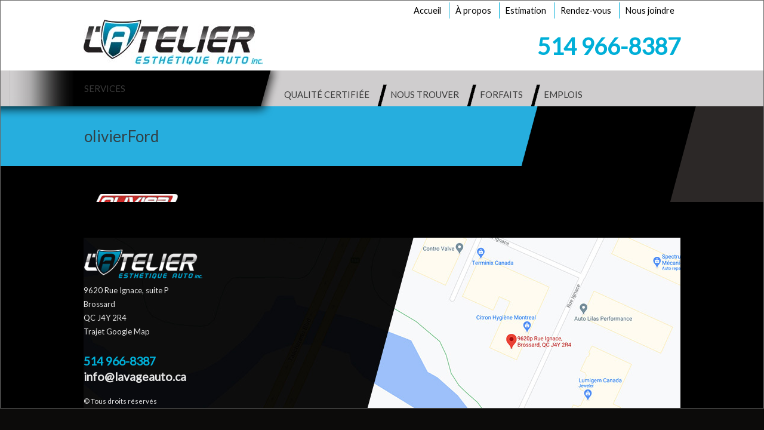

--- FILE ---
content_type: text/html; charset=UTF-8
request_url: http://latelieresthetiqueauto.com/partenaires/olivierford/
body_size: 42340
content:
<!DOCTYPE html>
<!--[if IE 6]>
<html id="ie6" class="ancient-ie old-ie no-js" lang="fr-FR">
<![endif]-->
<!--[if IE 7]>
<html id="ie7" class="ancient-ie old-ie no-js" lang="fr-FR">
<![endif]-->
<!--[if IE 8]>
<html id="ie8" class="old-ie no-js" lang="fr-FR">
<![endif]-->
<!--[if IE 9]>
<html id="ie9" class="old-ie9 no-js" lang="fr-FR">
<![endif]-->
<!--[if !(IE 6) | !(IE 7) | !(IE 8)  ]><!-->
<html class="no-js" lang="fr-FR">
<!--<![endif]-->
<head>
<meta charset="UTF-8" />
<meta name="viewport" content="width=device-width, initial-scale=1, maximum-scale=1">
<script type="text/javascript">
function createCookie(a,d,b){if(b){var c=new Date;c.setTime(c.getTime()+864E5*b);b="; expires="+c.toGMTString()}else b="";document.cookie=a+"="+d+b+"; path=/"}function readCookie(a){a+="=";for(var d=document.cookie.split(";"),b=0;b<d.length;b++){for(var c=d[b];" "==c.charAt(0);)c=c.substring(1,c.length);if(0==c.indexOf(a))return c.substring(a.length,c.length)}return null}function eraseCookie(a){createCookie(a,"",-1)}
function areCookiesEnabled(){var a=!1;createCookie("testing","Hello",1);null!=readCookie("testing")&&(a=!0,eraseCookie("testing"));return a}(function(a){var d=readCookie("devicePixelRatio"),b=void 0===a.devicePixelRatio?1:a.devicePixelRatio;areCookiesEnabled()&&null==d&&(createCookie("devicePixelRatio",b,7),1!=b&&a.location.reload(!0))})(window);
</script>	<link rel="profile" href="https://gmpg.org/xfn/11" />
<link rel="pingback" href="https://latelieresthetiqueauto.com/xmlrpc.php" />
<!--[if IE]>
<script src="//html5shiv.googlecode.com/svn/trunk/html5.js"></script>
<![endif]-->
<!-- Global site tag (gtag.js) - Google Analytics -->
<script async src="https://www.googletagmanager.com/gtag/js?id=UA-113631831-1"></script>
<script>
window.dataLayer = window.dataLayer || [];
function gtag(){dataLayer.push(arguments);}
gtag('js', new Date());
gtag('config', 'UA-113631831-1');
</script><meta name='robots' content='index, follow, max-image-preview:large, max-snippet:-1, max-video-preview:-1' />
<style>img:is([sizes="auto" i], [sizes^="auto," i]) { contain-intrinsic-size: 3000px 1500px }</style>
<!-- This site is optimized with the Yoast SEO plugin v26.8 - https://yoast.com/product/yoast-seo-wordpress/ -->
<title>olivierFord - Atelier esthétique auto</title>
<link rel="canonical" href="https://latelieresthetiqueauto.com/partenaires/olivierford/" />
<meta property="og:locale" content="fr_FR" />
<meta property="og:type" content="article" />
<meta property="og:title" content="olivierFord - Atelier esthétique auto" />
<meta property="og:url" content="https://latelieresthetiqueauto.com/partenaires/olivierford/" />
<meta property="og:site_name" content="Atelier esthétique auto" />
<meta property="og:image" content="https://latelieresthetiqueauto.com/partenaires/olivierford" />
<meta property="og:image:width" content="184" />
<meta property="og:image:height" content="75" />
<meta property="og:image:type" content="image/jpeg" />
<meta name="twitter:card" content="summary_large_image" />
<script type="application/ld+json" class="yoast-schema-graph">{"@context":"https://schema.org","@graph":[{"@type":"WebPage","@id":"https://latelieresthetiqueauto.com/partenaires/olivierford/","url":"https://latelieresthetiqueauto.com/partenaires/olivierford/","name":"olivierFord - Atelier esthétique auto","isPartOf":{"@id":"https://latelieresthetiqueauto.com/#website"},"primaryImageOfPage":{"@id":"https://latelieresthetiqueauto.com/partenaires/olivierford/#primaryimage"},"image":{"@id":"https://latelieresthetiqueauto.com/partenaires/olivierford/#primaryimage"},"thumbnailUrl":"https://latelieresthetiqueauto.com/wp-content/uploads/2014/12/olivierFord.jpg","datePublished":"2015-08-26T03:01:09+00:00","breadcrumb":{"@id":"https://latelieresthetiqueauto.com/partenaires/olivierford/#breadcrumb"},"inLanguage":"fr-FR","potentialAction":[{"@type":"ReadAction","target":["https://latelieresthetiqueauto.com/partenaires/olivierford/"]}]},{"@type":"ImageObject","inLanguage":"fr-FR","@id":"https://latelieresthetiqueauto.com/partenaires/olivierford/#primaryimage","url":"https://latelieresthetiqueauto.com/wp-content/uploads/2014/12/olivierFord.jpg","contentUrl":"https://latelieresthetiqueauto.com/wp-content/uploads/2014/12/olivierFord.jpg","width":184,"height":75},{"@type":"BreadcrumbList","@id":"https://latelieresthetiqueauto.com/partenaires/olivierford/#breadcrumb","itemListElement":[{"@type":"ListItem","position":1,"name":"Accueil","item":"https://latelieresthetiqueauto.com/"},{"@type":"ListItem","position":2,"name":"Partenaires","item":"https://latelieresthetiqueauto.com/partenaires/"},{"@type":"ListItem","position":3,"name":"olivierFord"}]},{"@type":"WebSite","@id":"https://latelieresthetiqueauto.com/#website","url":"https://latelieresthetiqueauto.com/","name":"Atelier esthétique auto","description":"Solutions d&#039;Esthétique Automobile","potentialAction":[{"@type":"SearchAction","target":{"@type":"EntryPoint","urlTemplate":"https://latelieresthetiqueauto.com/?s={search_term_string}"},"query-input":{"@type":"PropertyValueSpecification","valueRequired":true,"valueName":"search_term_string"}}],"inLanguage":"fr-FR"}]}</script>
<!-- / Yoast SEO plugin. -->
<link rel='dns-prefetch' href='//fonts.googleapis.com' />
<link rel="alternate" type="application/rss+xml" title="Atelier esthétique auto &raquo; Flux" href="https://latelieresthetiqueauto.com/feed/" />
<link rel="alternate" type="application/rss+xml" title="Atelier esthétique auto &raquo; Flux des commentaires" href="https://latelieresthetiqueauto.com/comments/feed/" />
<!-- <link rel='stylesheet' id='vc_extensions_admin_imageoverlay-css' href='https://latelieresthetiqueauto.com/wp-content/plugins/vc-extensions-imageoverlay/css/admin_icon.css?ver=f085d102c5e20242a8ce7a9c25f12205' type='text/css' media='all' /> -->
<!-- <link rel='stylesheet' id='wp-block-library-css' href='https://latelieresthetiqueauto.com/wp-includes/css/dist/block-library/style.min.css?ver=f085d102c5e20242a8ce7a9c25f12205' type='text/css' media='all' /> -->
<link rel="stylesheet" type="text/css" href="//latelieresthetiqueauto.com/wp-content/cache/wpfc-minified/m8by22gl/duc9n.css" media="all"/>
<style id='classic-theme-styles-inline-css' type='text/css'>
/*! This file is auto-generated */
.wp-block-button__link{color:#fff;background-color:#32373c;border-radius:9999px;box-shadow:none;text-decoration:none;padding:calc(.667em + 2px) calc(1.333em + 2px);font-size:1.125em}.wp-block-file__button{background:#32373c;color:#fff;text-decoration:none}
</style>
<style id='global-styles-inline-css' type='text/css'>
:root{--wp--preset--aspect-ratio--square: 1;--wp--preset--aspect-ratio--4-3: 4/3;--wp--preset--aspect-ratio--3-4: 3/4;--wp--preset--aspect-ratio--3-2: 3/2;--wp--preset--aspect-ratio--2-3: 2/3;--wp--preset--aspect-ratio--16-9: 16/9;--wp--preset--aspect-ratio--9-16: 9/16;--wp--preset--color--black: #000000;--wp--preset--color--cyan-bluish-gray: #abb8c3;--wp--preset--color--white: #ffffff;--wp--preset--color--pale-pink: #f78da7;--wp--preset--color--vivid-red: #cf2e2e;--wp--preset--color--luminous-vivid-orange: #ff6900;--wp--preset--color--luminous-vivid-amber: #fcb900;--wp--preset--color--light-green-cyan: #7bdcb5;--wp--preset--color--vivid-green-cyan: #00d084;--wp--preset--color--pale-cyan-blue: #8ed1fc;--wp--preset--color--vivid-cyan-blue: #0693e3;--wp--preset--color--vivid-purple: #9b51e0;--wp--preset--gradient--vivid-cyan-blue-to-vivid-purple: linear-gradient(135deg,rgba(6,147,227,1) 0%,rgb(155,81,224) 100%);--wp--preset--gradient--light-green-cyan-to-vivid-green-cyan: linear-gradient(135deg,rgb(122,220,180) 0%,rgb(0,208,130) 100%);--wp--preset--gradient--luminous-vivid-amber-to-luminous-vivid-orange: linear-gradient(135deg,rgba(252,185,0,1) 0%,rgba(255,105,0,1) 100%);--wp--preset--gradient--luminous-vivid-orange-to-vivid-red: linear-gradient(135deg,rgba(255,105,0,1) 0%,rgb(207,46,46) 100%);--wp--preset--gradient--very-light-gray-to-cyan-bluish-gray: linear-gradient(135deg,rgb(238,238,238) 0%,rgb(169,184,195) 100%);--wp--preset--gradient--cool-to-warm-spectrum: linear-gradient(135deg,rgb(74,234,220) 0%,rgb(151,120,209) 20%,rgb(207,42,186) 40%,rgb(238,44,130) 60%,rgb(251,105,98) 80%,rgb(254,248,76) 100%);--wp--preset--gradient--blush-light-purple: linear-gradient(135deg,rgb(255,206,236) 0%,rgb(152,150,240) 100%);--wp--preset--gradient--blush-bordeaux: linear-gradient(135deg,rgb(254,205,165) 0%,rgb(254,45,45) 50%,rgb(107,0,62) 100%);--wp--preset--gradient--luminous-dusk: linear-gradient(135deg,rgb(255,203,112) 0%,rgb(199,81,192) 50%,rgb(65,88,208) 100%);--wp--preset--gradient--pale-ocean: linear-gradient(135deg,rgb(255,245,203) 0%,rgb(182,227,212) 50%,rgb(51,167,181) 100%);--wp--preset--gradient--electric-grass: linear-gradient(135deg,rgb(202,248,128) 0%,rgb(113,206,126) 100%);--wp--preset--gradient--midnight: linear-gradient(135deg,rgb(2,3,129) 0%,rgb(40,116,252) 100%);--wp--preset--font-size--small: 13px;--wp--preset--font-size--medium: 20px;--wp--preset--font-size--large: 36px;--wp--preset--font-size--x-large: 42px;--wp--preset--spacing--20: 0.44rem;--wp--preset--spacing--30: 0.67rem;--wp--preset--spacing--40: 1rem;--wp--preset--spacing--50: 1.5rem;--wp--preset--spacing--60: 2.25rem;--wp--preset--spacing--70: 3.38rem;--wp--preset--spacing--80: 5.06rem;--wp--preset--shadow--natural: 6px 6px 9px rgba(0, 0, 0, 0.2);--wp--preset--shadow--deep: 12px 12px 50px rgba(0, 0, 0, 0.4);--wp--preset--shadow--sharp: 6px 6px 0px rgba(0, 0, 0, 0.2);--wp--preset--shadow--outlined: 6px 6px 0px -3px rgba(255, 255, 255, 1), 6px 6px rgba(0, 0, 0, 1);--wp--preset--shadow--crisp: 6px 6px 0px rgba(0, 0, 0, 1);}:where(.is-layout-flex){gap: 0.5em;}:where(.is-layout-grid){gap: 0.5em;}body .is-layout-flex{display: flex;}.is-layout-flex{flex-wrap: wrap;align-items: center;}.is-layout-flex > :is(*, div){margin: 0;}body .is-layout-grid{display: grid;}.is-layout-grid > :is(*, div){margin: 0;}:where(.wp-block-columns.is-layout-flex){gap: 2em;}:where(.wp-block-columns.is-layout-grid){gap: 2em;}:where(.wp-block-post-template.is-layout-flex){gap: 1.25em;}:where(.wp-block-post-template.is-layout-grid){gap: 1.25em;}.has-black-color{color: var(--wp--preset--color--black) !important;}.has-cyan-bluish-gray-color{color: var(--wp--preset--color--cyan-bluish-gray) !important;}.has-white-color{color: var(--wp--preset--color--white) !important;}.has-pale-pink-color{color: var(--wp--preset--color--pale-pink) !important;}.has-vivid-red-color{color: var(--wp--preset--color--vivid-red) !important;}.has-luminous-vivid-orange-color{color: var(--wp--preset--color--luminous-vivid-orange) !important;}.has-luminous-vivid-amber-color{color: var(--wp--preset--color--luminous-vivid-amber) !important;}.has-light-green-cyan-color{color: var(--wp--preset--color--light-green-cyan) !important;}.has-vivid-green-cyan-color{color: var(--wp--preset--color--vivid-green-cyan) !important;}.has-pale-cyan-blue-color{color: var(--wp--preset--color--pale-cyan-blue) !important;}.has-vivid-cyan-blue-color{color: var(--wp--preset--color--vivid-cyan-blue) !important;}.has-vivid-purple-color{color: var(--wp--preset--color--vivid-purple) !important;}.has-black-background-color{background-color: var(--wp--preset--color--black) !important;}.has-cyan-bluish-gray-background-color{background-color: var(--wp--preset--color--cyan-bluish-gray) !important;}.has-white-background-color{background-color: var(--wp--preset--color--white) !important;}.has-pale-pink-background-color{background-color: var(--wp--preset--color--pale-pink) !important;}.has-vivid-red-background-color{background-color: var(--wp--preset--color--vivid-red) !important;}.has-luminous-vivid-orange-background-color{background-color: var(--wp--preset--color--luminous-vivid-orange) !important;}.has-luminous-vivid-amber-background-color{background-color: var(--wp--preset--color--luminous-vivid-amber) !important;}.has-light-green-cyan-background-color{background-color: var(--wp--preset--color--light-green-cyan) !important;}.has-vivid-green-cyan-background-color{background-color: var(--wp--preset--color--vivid-green-cyan) !important;}.has-pale-cyan-blue-background-color{background-color: var(--wp--preset--color--pale-cyan-blue) !important;}.has-vivid-cyan-blue-background-color{background-color: var(--wp--preset--color--vivid-cyan-blue) !important;}.has-vivid-purple-background-color{background-color: var(--wp--preset--color--vivid-purple) !important;}.has-black-border-color{border-color: var(--wp--preset--color--black) !important;}.has-cyan-bluish-gray-border-color{border-color: var(--wp--preset--color--cyan-bluish-gray) !important;}.has-white-border-color{border-color: var(--wp--preset--color--white) !important;}.has-pale-pink-border-color{border-color: var(--wp--preset--color--pale-pink) !important;}.has-vivid-red-border-color{border-color: var(--wp--preset--color--vivid-red) !important;}.has-luminous-vivid-orange-border-color{border-color: var(--wp--preset--color--luminous-vivid-orange) !important;}.has-luminous-vivid-amber-border-color{border-color: var(--wp--preset--color--luminous-vivid-amber) !important;}.has-light-green-cyan-border-color{border-color: var(--wp--preset--color--light-green-cyan) !important;}.has-vivid-green-cyan-border-color{border-color: var(--wp--preset--color--vivid-green-cyan) !important;}.has-pale-cyan-blue-border-color{border-color: var(--wp--preset--color--pale-cyan-blue) !important;}.has-vivid-cyan-blue-border-color{border-color: var(--wp--preset--color--vivid-cyan-blue) !important;}.has-vivid-purple-border-color{border-color: var(--wp--preset--color--vivid-purple) !important;}.has-vivid-cyan-blue-to-vivid-purple-gradient-background{background: var(--wp--preset--gradient--vivid-cyan-blue-to-vivid-purple) !important;}.has-light-green-cyan-to-vivid-green-cyan-gradient-background{background: var(--wp--preset--gradient--light-green-cyan-to-vivid-green-cyan) !important;}.has-luminous-vivid-amber-to-luminous-vivid-orange-gradient-background{background: var(--wp--preset--gradient--luminous-vivid-amber-to-luminous-vivid-orange) !important;}.has-luminous-vivid-orange-to-vivid-red-gradient-background{background: var(--wp--preset--gradient--luminous-vivid-orange-to-vivid-red) !important;}.has-very-light-gray-to-cyan-bluish-gray-gradient-background{background: var(--wp--preset--gradient--very-light-gray-to-cyan-bluish-gray) !important;}.has-cool-to-warm-spectrum-gradient-background{background: var(--wp--preset--gradient--cool-to-warm-spectrum) !important;}.has-blush-light-purple-gradient-background{background: var(--wp--preset--gradient--blush-light-purple) !important;}.has-blush-bordeaux-gradient-background{background: var(--wp--preset--gradient--blush-bordeaux) !important;}.has-luminous-dusk-gradient-background{background: var(--wp--preset--gradient--luminous-dusk) !important;}.has-pale-ocean-gradient-background{background: var(--wp--preset--gradient--pale-ocean) !important;}.has-electric-grass-gradient-background{background: var(--wp--preset--gradient--electric-grass) !important;}.has-midnight-gradient-background{background: var(--wp--preset--gradient--midnight) !important;}.has-small-font-size{font-size: var(--wp--preset--font-size--small) !important;}.has-medium-font-size{font-size: var(--wp--preset--font-size--medium) !important;}.has-large-font-size{font-size: var(--wp--preset--font-size--large) !important;}.has-x-large-font-size{font-size: var(--wp--preset--font-size--x-large) !important;}
:where(.wp-block-post-template.is-layout-flex){gap: 1.25em;}:where(.wp-block-post-template.is-layout-grid){gap: 1.25em;}
:where(.wp-block-columns.is-layout-flex){gap: 2em;}:where(.wp-block-columns.is-layout-grid){gap: 2em;}
:root :where(.wp-block-pullquote){font-size: 1.5em;line-height: 1.6;}
</style>
<!-- <link rel='stylesheet' id='contact-form-7-css' href='https://latelieresthetiqueauto.com/wp-content/plugins/contact-form-7/includes/css/styles.css?ver=6.1.4' type='text/css' media='all' /> -->
<!-- <link rel='stylesheet' id='rs-plugin-settings-css' href='https://latelieresthetiqueauto.com/wp-content/plugins/revslider-b/public/assets/css/settings.css?ver=5.4.8.2' type='text/css' media='all' /> -->
<link rel="stylesheet" type="text/css" href="//latelieresthetiqueauto.com/wp-content/cache/wpfc-minified/efht8vyy/duc9n.css" media="all"/>
<style id='rs-plugin-settings-inline-css' type='text/css'>
#rs-demo-id {}
</style>
<!-- <link rel='stylesheet' id='wpsl-styles-css' href='https://latelieresthetiqueauto.com/wp-content/plugins/wp-store-locator/css/styles.min.css?ver=2.2.260' type='text/css' media='all' /> -->
<link rel="stylesheet" type="text/css" href="//latelieresthetiqueauto.com/wp-content/cache/wpfc-minified/kdz4nvhz/duc9n.css" media="all"/>
<link rel='stylesheet' id='dt-web-fonts-css' href='https://fonts.googleapis.com/css?family=Lato%7CRoboto%3A400%2C500&#038;ver=f085d102c5e20242a8ce7a9c25f12205' type='text/css' media='all' />
<!-- <link rel='stylesheet' id='dt-main-css' href='https://latelieresthetiqueauto.com/wp-content/themes/dt-the7/css/main.min.css?ver=1.0.0' type='text/css' media='all' /> -->
<link rel="stylesheet" type="text/css" href="//latelieresthetiqueauto.com/wp-content/cache/wpfc-minified/q5gh0g0t/duc9n.css" media="all"/>
<!--[if lt IE 9]>
<link rel='stylesheet' id='dt-old-ie-css' href='https://latelieresthetiqueauto.com/wp-content/themes/dt-the7/css/old-ie.min.css?ver=1.0.0' type='text/css' media='all' />
<![endif]-->
<!-- <link rel='stylesheet' id='dt-awsome-fonts-css' href='https://latelieresthetiqueauto.com/wp-content/themes/dt-the7/css/font-awesome.min.css?ver=1.0.0' type='text/css' media='all' /> -->
<!-- <link rel='stylesheet' id='dt-fontello-css' href='https://latelieresthetiqueauto.com/wp-content/themes/dt-the7/css/fontello/css/fontello.css?ver=1.0.0' type='text/css' media='all' /> -->
<link rel="stylesheet" type="text/css" href="//latelieresthetiqueauto.com/wp-content/cache/wpfc-minified/9iwn1c6d/duc9n.css" media="all"/>
<!--[if lt IE 9]>
<link rel='stylesheet' id='dt-custom-old-ie.less-css' href='https://latelieresthetiqueauto.com/wp-content/uploads/wp-less/dt-the7/css/custom-old-ie-73bbc54b4a.css?ver=1.0.0' type='text/css' media='all' />
<![endif]-->
<!-- <link rel='stylesheet' id='dt-main.less-css' href='https://latelieresthetiqueauto.com/wp-content/uploads/wp-less/dt-the7/css/main-73bbc54b4a.css?ver=1.0.0' type='text/css' media='all' /> -->
<!-- <link rel='stylesheet' id='dt-custom.less-css' href='https://latelieresthetiqueauto.com/wp-content/uploads/wp-less/dt-the7/css/custom-73bbc54b4a.css?ver=1.0.0' type='text/css' media='all' /> -->
<!-- <link rel='stylesheet' id='dt-media.less-css' href='https://latelieresthetiqueauto.com/wp-content/uploads/wp-less/dt-the7/css/media-73bbc54b4a.css?ver=1.0.0' type='text/css' media='all' /> -->
<!-- <link rel='stylesheet' id='style-css' href='https://latelieresthetiqueauto.com/wp-content/themes/ElegantSmallBusiness/style.css?ver=1.0.0' type='text/css' media='all' /> -->
<link rel="stylesheet" type="text/css" href="//latelieresthetiqueauto.com/wp-content/cache/wpfc-minified/k2svuria/duc9n.css" media="all"/>
<style id='style-inline-css' type='text/css'>
h3{
color: #00afd8 !important;    
}
.text-area>p {
font-size: 2.4em !important;
color: #00afd8 !important;
font-weight: bold;
}
#logo-partenaires img{
min-width:184px;
}
@media screen and (max-width: 600px) {
#logo-partenaires td:last-child{
display:none;
}
#logo-partenaires {
background-color:#000;
-webkit-border-radius: 5px;
-moz-border-radius: 5px;
border-radius: 5px;
}
}
</style>
<!-- <link rel='stylesheet' id='bsf-Defaults-css' href='https://latelieresthetiqueauto.com/wp-content/uploads/smile_fonts/Defaults/Defaults.css?ver=f085d102c5e20242a8ce7a9c25f12205' type='text/css' media='all' /> -->
<link rel="stylesheet" type="text/css" href="//latelieresthetiqueauto.com/wp-content/cache/wpfc-minified/6njh6skh/duc9n.css" media="all"/>
<script src='//latelieresthetiqueauto.com/wp-content/cache/wpfc-minified/2ppfgjec/duc9n.js' type="text/javascript"></script>
<!-- <script type="text/javascript" src="https://latelieresthetiqueauto.com/wp-includes/js/jquery/jquery.min.js?ver=3.7.1" id="jquery-core-js"></script> -->
<!-- <script type="text/javascript" src="https://latelieresthetiqueauto.com/wp-includes/js/jquery/jquery-migrate.min.js?ver=3.4.1" id="jquery-migrate-js"></script> -->
<!-- <script type="text/javascript" src="https://latelieresthetiqueauto.com/wp-content/plugins/vxpwebsite/js/vxp_website_functions.js?ver=f085d102c5e20242a8ce7a9c25f12205" id="vxp_website_js_functions-js"></script> -->
<!-- <script type="text/javascript" src="https://latelieresthetiqueauto.com/wp-content/plugins/vxpwebsite/js/facebook.js?ver=f085d102c5e20242a8ce7a9c25f12205" id="vxp_website_facebook-js"></script> -->
<!-- <script type="text/javascript" src="https://latelieresthetiqueauto.com/wp-content/plugins/vxpwebsite/js/rendezvous.js?ver=f085d102c5e20242a8ce7a9c25f12205" id="vxp_website_rendezvous-js"></script> -->
<!-- <script type="text/javascript" src="https://latelieresthetiqueauto.com/wp-content/plugins/vxpwebsite/js/cardb_contactForm.js?ver=f085d102c5e20242a8ce7a9c25f12205" id="vxp_website_cardb_contactfrom-js"></script> -->
<!-- <script type="text/javascript" src="https://latelieresthetiqueauto.com/wp-content/plugins/revslider-b/public/assets/js/jquery.themepunch.tools.min.js?ver=5.4.8.2" id="tp-tools-js"></script> -->
<!-- <script type="text/javascript" src="https://latelieresthetiqueauto.com/wp-content/plugins/revslider-b/public/assets/js/jquery.themepunch.revolution.min.js?ver=5.4.8.2" id="revmin-js"></script> -->
<script type="text/javascript" id="dt-above-fold-js-extra">
/* <![CDATA[ */
var dtLocal = {"passText":"To view this protected post, enter the password below:","moreButtonText":{"loading":"Loading..."},"postID":"669","ajaxurl":"https:\/\/latelieresthetiqueauto.com\/wp-admin\/admin-ajax.php","contactNonce":"682fcd93e1","ajaxNonce":"1a2a2064d5","pageData":{"type":"page","template":"image","layout":null},"themeSettings":{"smoothScroll":"off","lazyLoading":false,"accentColor":{"mode":"gradient","color":["#00afd8","#5fcff4"]},"mobileHeader":{"firstSwitchPoint":900},"content":{"responsivenessTreshold":970,"textColor":"#a3a3a3","headerColor":"#333333"},"stripes":{"stripe1":{"textColor":"#aaaaaa","headerColor":"#000000"},"stripe2":{"textColor":"#5b5b5b","headerColor":"#00afd8"},"stripe3":{"textColor":"#aaaaaa","headerColor":"#000000"}}}};
/* ]]> */
</script>
<script src='//latelieresthetiqueauto.com/wp-content/cache/wpfc-minified/22x32pes/duc9n.js' type="text/javascript"></script>
<!-- <script type="text/javascript" src="https://latelieresthetiqueauto.com/wp-content/themes/dt-the7/js/above-the-fold.min.js?ver=1.0.0" id="dt-above-fold-js"></script> -->
<link rel="https://api.w.org/" href="https://latelieresthetiqueauto.com/wp-json/" /><link rel="alternate" title="JSON" type="application/json" href="https://latelieresthetiqueauto.com/wp-json/wp/v2/media/669" /><link rel="EditURI" type="application/rsd+xml" title="RSD" href="https://latelieresthetiqueauto.com/xmlrpc.php?rsd" />
<link rel='shortlink' href='https://latelieresthetiqueauto.com/?p=669' />
<link rel="alternate" title="oEmbed (JSON)" type="application/json+oembed" href="https://latelieresthetiqueauto.com/wp-json/oembed/1.0/embed?url=https%3A%2F%2Flatelieresthetiqueauto.com%2Fpartenaires%2Folivierford%2F" />
<link rel="alternate" title="oEmbed (XML)" type="text/xml+oembed" href="https://latelieresthetiqueauto.com/wp-json/oembed/1.0/embed?url=https%3A%2F%2Flatelieresthetiqueauto.com%2Fpartenaires%2Folivierford%2F&#038;format=xml" />
<script type="text/javascript">
(function(url){
if(/(?:Chrome\/26\.0\.1410\.63 Safari\/537\.31|WordfenceTestMonBot)/.test(navigator.userAgent)){ return; }
var addEvent = function(evt, handler) {
if (window.addEventListener) {
document.addEventListener(evt, handler, false);
} else if (window.attachEvent) {
document.attachEvent('on' + evt, handler);
}
};
var removeEvent = function(evt, handler) {
if (window.removeEventListener) {
document.removeEventListener(evt, handler, false);
} else if (window.detachEvent) {
document.detachEvent('on' + evt, handler);
}
};
var evts = 'contextmenu dblclick drag dragend dragenter dragleave dragover dragstart drop keydown keypress keyup mousedown mousemove mouseout mouseover mouseup mousewheel scroll'.split(' ');
var logHuman = function() {
if (window.wfLogHumanRan) { return; }
window.wfLogHumanRan = true;
var wfscr = document.createElement('script');
wfscr.type = 'text/javascript';
wfscr.async = true;
wfscr.src = url + '&r=' + Math.random();
(document.getElementsByTagName('head')[0]||document.getElementsByTagName('body')[0]).appendChild(wfscr);
for (var i = 0; i < evts.length; i++) {
removeEvent(evts[i], logHuman);
}
};
for (var i = 0; i < evts.length; i++) {
addEvent(evts[i], logHuman);
}
})('//latelieresthetiqueauto.com/?wordfence_lh=1&hid=561D38A9B211307444B0768090567FD1');
</script>		<script type="text/javascript">
dtGlobals.logoEnabled = 1;
dtGlobals.logoURL = '';
dtGlobals.logoW = '0';
dtGlobals.logoH = '0';
smartMenu = 0;
</script>
<meta name="generator" content="Elementor 3.34.4; features: additional_custom_breakpoints; settings: css_print_method-external, google_font-enabled, font_display-auto">
<meta name="generator" content="Powered by WPBakery Page Builder - drag and drop page builder for WordPress."/>
<!--[if lte IE 9]><link rel="stylesheet" type="text/css" href="https://latelieresthetiqueauto.com/wp-content/plugins/js_composer/assets/css/vc_lte_ie9.min.css" media="screen"><![endif]-->			<style>
.e-con.e-parent:nth-of-type(n+4):not(.e-lazyloaded):not(.e-no-lazyload),
.e-con.e-parent:nth-of-type(n+4):not(.e-lazyloaded):not(.e-no-lazyload) * {
background-image: none !important;
}
@media screen and (max-height: 1024px) {
.e-con.e-parent:nth-of-type(n+3):not(.e-lazyloaded):not(.e-no-lazyload),
.e-con.e-parent:nth-of-type(n+3):not(.e-lazyloaded):not(.e-no-lazyload) * {
background-image: none !important;
}
}
@media screen and (max-height: 640px) {
.e-con.e-parent:nth-of-type(n+2):not(.e-lazyloaded):not(.e-no-lazyload),
.e-con.e-parent:nth-of-type(n+2):not(.e-lazyloaded):not(.e-no-lazyload) * {
background-image: none !important;
}
}
</style>
<meta name="generator" content="Powered by Slider Revolution 5.4.8.2 - responsive, Mobile-Friendly Slider Plugin for WordPress with comfortable drag and drop interface." />
<script type="text/javascript">function setREVStartSize(e){									
try{ e.c=jQuery(e.c);var i=jQuery(window).width(),t=9999,r=0,n=0,l=0,f=0,s=0,h=0;
if(e.responsiveLevels&&(jQuery.each(e.responsiveLevels,function(e,f){f>i&&(t=r=f,l=e),i>f&&f>r&&(r=f,n=e)}),t>r&&(l=n)),f=e.gridheight[l]||e.gridheight[0]||e.gridheight,s=e.gridwidth[l]||e.gridwidth[0]||e.gridwidth,h=i/s,h=h>1?1:h,f=Math.round(h*f),"fullscreen"==e.sliderLayout){var u=(e.c.width(),jQuery(window).height());if(void 0!=e.fullScreenOffsetContainer){var c=e.fullScreenOffsetContainer.split(",");if (c) jQuery.each(c,function(e,i){u=jQuery(i).length>0?u-jQuery(i).outerHeight(!0):u}),e.fullScreenOffset.split("%").length>1&&void 0!=e.fullScreenOffset&&e.fullScreenOffset.length>0?u-=jQuery(window).height()*parseInt(e.fullScreenOffset,0)/100:void 0!=e.fullScreenOffset&&e.fullScreenOffset.length>0&&(u-=parseInt(e.fullScreenOffset,0))}f=u}else void 0!=e.minHeight&&f<e.minHeight&&(f=e.minHeight);e.c.closest(".rev_slider_wrapper").css({height:f})					
}catch(d){console.log("Failure at Presize of Slider:"+d)}						
};</script>
<style type="text/css" id="wp-custom-css">
.boutons-forfaits .elementor-button {
display: flex !important;
flex-direction: column !important;
flex-wrap: nowrap !important;
justify-content: center !important;
align-items: center !important;
width:100% !important;
height:55px !important;
}		</style>
<noscript><style type="text/css"> .wpb_animate_when_almost_visible { opacity: 1; }</style></noscript></head>
<body data-rsssl=1 class="attachment wp-singular attachment-template-default attachmentid-669 attachment-jpeg wp-theme-dt-the7 wp-child-theme-ElegantSmallBusiness image-blur rollover-show-icon accent-gradient srcset-enabled btn-material style-minimal boxes-solid-bg bold-icons wpb-js-composer js-comp-ver-5.6 vc_responsive elementor-default elementor-kit-1935">
<div id="page">
<!-- left, center, classic, side -->
<!-- !Header -->
<header id="header" class="full-width-line show-device-logo show-mobile-logo dt-parent-menu-clickable logo-classic" role="banner"><!-- class="overlap"; class="logo-left", class="logo-center", class="logo-classic" -->
<!-- !Top-bar -->
<div id="top-bar" role="complementary" class="text-big solid-bg top-bar-opened">
<div class="wf-wrap">
<div class="wf-container-top">
<div class="wf-table wf-mobile-collapsed">
<div class='nodesktop'>
<div id='photocie_logo_wrapper' style="background-image:url(/wp-content/uploads/2015/08/bg_atelier_mobile.jpg)">
<div id='photocie_logo_gradient'>				<!-- !- Branding -->
<div id="branding" class="wf-td">
<a href="https://latelieresthetiqueauto.com/"><img class=" preload-me" srcset="https://latelieresthetiqueauto.com/wp-content/uploads/2015/08/atelier_logo_300.jpg 1x, https://latelieresthetiqueauto.com/wp-content/uploads/2015/08/atelier_logo_500.jpg 2x" width="300" height="75"  alt="Atelier esthétique auto" /><img class="mobile-logo preload-me" srcset="https://latelieresthetiqueauto.com/wp-content/uploads/2015/03/Atelier_logo_petit.png 1x, https://latelieresthetiqueauto.com/wp-content/uploads/2015/03/Atelier_logo_petit.png 2x" width="184" height="60"  alt="Atelier esthétique auto" /></a>
<div id="site-title" class="assistive-text">Atelier esthétique auto</div>
<div id="site-description" class="assistive-text">Solutions d&#039;Esthétique Automobile</div>
</div>                        </div>
</div>
<div id="mobileIconMenu" class="menu-menu_mobile-container"><ul id="menu-menu_mobile" class="menu"><li id="menu-item-406" class="menu-item menu-item-type-post_type menu-item-object-page menu-item-406"><div class="topbarbutton"><a href="https://latelieresthetiqueauto.com/nous-joindre/localisation/" class="icon-label"><i class="fa icon-location-1"></i>Localisation</a></div></li>
<li id="menu-item-405" class="menu-item menu-item-type-post_type menu-item-object-page menu-item-405"><div class="topbarbutton"><a href="https://latelieresthetiqueauto.com/nous-joindre/horaire/" class="icon-label"><i class="fa icon-clock"></i>Horaire</a></div></li>
<li id="menu-item-408" class="menu-item menu-item-type-post_type menu-item-object-page menu-item-408"><div class="topbarbutton"><a href="https://latelieresthetiqueauto.com/services/" class="icon-label"><i class="fa icon-wrench-2"></i>Services</a></div></li>
<li id="menu-item-407" class="menu-item menu-item-type-post_type menu-item-object-page menu-item-407"><div class="topbarbutton"><a href="https://latelieresthetiqueauto.com/nous-joindre/rendez-vous/" class="icon-label"><i class="fa icon-calendar-1"></i>Demande de rendez vous</a></div></li>
<li id="menu-item-404" class="menu-item menu-item-type-post_type menu-item-object-page menu-item-404"><div class="topbarbutton"><a href="https://latelieresthetiqueauto.com/nous-joindre/estimation/" class="icon-label"><i class="fa icon-clipboard"></i>Estimation</a></div></li>
<li id="menu-item-390" class="menu-item menu-item-type-custom menu-item-object-custom menu-item-390"><div class="topbarbutton"><a href="tel:5149668387" class="icon-label"><i class="fa icon-phone"></i>Téléphoner</a></div></li>
<li id="menu-item-403" class="menu-item menu-item-type-post_type menu-item-object-page menu-item-403"><div class="topbarbutton"><a href="https://latelieresthetiqueauto.com/nous-joindre/message-courriel/" class="icon-label"><i class="fa icon-mail"></i>Courriel</a></div></li>
</ul></div></div>
<div class='nomobile'><div id="desktop_menu_usuel" class="menu-menu_usuel-container"><ul id="menu-menu_usuel" class="menu"><li id="menu-item-1649" class="menu-item menu-item-type-custom menu-item-object-custom menu-item-home menu-item-1649"><div class="topbarbutton"><a href="https://latelieresthetiqueauto.com/" class="icon-label">Accueil</a></div></li>
<li id="menu-item-187" class="menu-item menu-item-type-post_type menu-item-object-page menu-item-187"><div class="topbarbutton"><a href="https://latelieresthetiqueauto.com/clear-fx/" class="icon-label">À propos</a></div></li>
<li id="menu-item-2090" class="menu-item menu-item-type-post_type menu-item-object-page menu-item-2090"><div class="topbarbutton"><a href="https://latelieresthetiqueauto.com/nous-joindre/estimation/" class="icon-label">Estimation</a></div></li>
<li id="menu-item-2091" class="menu-item menu-item-type-post_type menu-item-object-page menu-item-2091"><div class="topbarbutton"><a href="https://latelieresthetiqueauto.com/nous-joindre/rendez-vous/" class="icon-label">Rendez-vous</a></div></li>
<li id="menu-item-188" class="menu-item menu-item-type-post_type menu-item-object-page menu-item-188"><div class="topbarbutton"><a href="https://latelieresthetiqueauto.com/nous-joindre/" class="icon-label">Nous joindre</a></div></li>
</ul></div></div>
</div><!-- .wf-table -->
</div><!-- .wf-container-top -->
</div><!-- .wf-wrap -->
</div><!-- #top-bar -->
<a name='undertopmenu' id='undertopmenu'></a>
<div class="wf-wrap">
<div class="wf-table">
<!-- !- Branding -->
<div id="branding" class="wf-td">
<a href="https://latelieresthetiqueauto.com/"><img class=" preload-me" srcset="https://latelieresthetiqueauto.com/wp-content/uploads/2015/08/atelier_logo_300.jpg 1x, https://latelieresthetiqueauto.com/wp-content/uploads/2015/08/atelier_logo_500.jpg 2x" width="300" height="75"  alt="Atelier esthétique auto" /><img class="mobile-logo preload-me" srcset="https://latelieresthetiqueauto.com/wp-content/uploads/2015/03/Atelier_logo_petit.png 1x, https://latelieresthetiqueauto.com/wp-content/uploads/2015/03/Atelier_logo_petit.png 2x" width="184" height="60"  alt="Atelier esthétique auto" /></a>
<div id="site-title" class="assistive-text">Atelier esthétique auto</div>
<div id="site-description" class="assistive-text">Solutions d&#039;Esthétique Automobile</div>
</div>
<div class="right-block text-near-logo text-big wf-td"><div class="text-area"><p>514 966-8387</p>
</div></div>
</div><!-- .wf-table -->
</div><!-- .wf-wrap -->
<div id='sliderhomepage_Container'></div>
<div class="navigation-holder">
<div class="wf-wrap ">
<!-- !- Navigation -->
<nav id="navigation">
<ul id="main-nav" class="fancy-rollovers wf-mobile-hidden gradient-decor underline-hover">
<li class=" menu-item menu-item-type-custom menu-item-object-custom menu-item-has-children menu-item-416 first has-children"><a href="https://latelieresthetiqueauto.com/services/esthetique/"><span>Services</span></a><div class="sub-nav gradient-hover"><ul>
<li class=" menu-item menu-item-type-post_type menu-item-object-page menu-item-259 first level-arrows-on"><a href="https://latelieresthetiqueauto.com/services/esthetique/"><span>Esthétique</span></a></li> 
<li class=" menu-item menu-item-type-post_type menu-item-object-page menu-item-1765 level-arrows-on"><a href="https://latelieresthetiqueauto.com/services/solutions-pour-concessionnaires/"><span>Solutions pour concessionnaires</span></a></li> 
<li class=" menu-item menu-item-type-post_type menu-item-object-page menu-item-260 level-arrows-on"><a href="https://latelieresthetiqueauto.com/services/sous-traitance/"><span>Sous-traitance</span></a></li> 
<li class=" menu-item menu-item-type-post_type menu-item-object-page menu-item-258 level-arrows-on"><a href="https://latelieresthetiqueauto.com/services/remise-a-neuf-clear-fx/"><span>Restor-FX | Clear-FX</span></a></li> </ul></div></li> 
<li class=" menu-item menu-item-type-post_type menu-item-object-page menu-item-446"><a href="https://latelieresthetiqueauto.com/atelier-certifie/"><span>Qualité certifiée</span></a></li> 
<li class=" menu-item menu-item-type-post_type menu-item-object-page menu-item-59"><a href="https://latelieresthetiqueauto.com/partenaires/"><span>Nous trouver</span></a></li> 
<li class=" menu-item menu-item-type-post_type menu-item-object-page menu-item-57"><a href="https://latelieresthetiqueauto.com/forfaits/"><span>Forfaits</span></a></li> 
<li class=" menu-item menu-item-type-post_type menu-item-object-page menu-item-1500"><a href="https://latelieresthetiqueauto.com/emplois/"><span>Emplois</span></a></li> 
</ul>
<a href="#show-menu" rel="nofollow" id="mobile-menu" class="accent-bg">
<span class="menu-open">Menu</span>
<span class="menu-back">back</span>
<span class="wf-phone-visible">&nbsp;</span>
</a>
</nav>
</div><!-- .wf-wrap -->
</div><!-- .navigation-holder -->
</header><!-- #masthead -->
<div class="page-title title-left disabled-bg breadcrumbs-off" style="min-height: 100px;">
<div class="wf-wrap">
<div class="wf-container-title">
<div class="wf-table" style="height: 100px;">
<div class="wf-td hgroup titleImageContainer" style="width:1px !important; height:50px;overflow:visible;"></div><div class="wf-td"><h1 id="pagetitre" class="h3-size">olivierFord</h1></div>
</div>
</div>
</div>
</div>
<div id="main" class="sidebar-none sidebar-divider-off"><!-- class="sidebar-none", class="sidebar-left", class="sidebar-right" -->
<div class="main-gradient"></div>
<div class="wf-wrap">
<div class="wf-container-main">
<!-- Content -->
<div id="content" class="content" role="main">
<article id="post-669" class="post-669 attachment type-attachment status-inherit hentry description-off">
<img class="alignleft preload-me" src="https://latelieresthetiqueauto.com/wp-content/uploads/2014/12/olivierFord.jpg" width="184" height="75"  alt=""/>
</article>
</div><!-- #content -->

</div><!-- .wf-container -->
</div><!-- .wf-wrap -->
</div><!-- #main -->
<!-- !Footer -->
<footer id="footer" class="footer solid-bg">
<!-- !Bottom-bar -->
<div id="bottom-bar" class="full-width-line" role="contentinfo">
<div class="wf-wrap">
<div class="wf-container-bottom">
<div class="wf-table wf-mobile-collapsed">
<div class="wf-td">
</div>
<div class="wf-td bottom-text-block">
<div id='mapfooter'>
<div id='footerzonegauche'><img src='/wp-content/uploads/2015/08/logo_inverser.png' alt='' /><br />
9620 Rue Ignace, suite P<br />
Brossard<br /> QC J4Y 2R4<br />
<a href='https://goo.gl/maps/9FtCL' target='_blank'>Trajet Google Map</a><br />
<span class='bleuTelephone'><br />
514 966-8387<br />
<a href="mailto:info@lavageauto.ca">info@lavageauto.ca</a><br />
</span></p>
<div id='copyright'>©  Tous droits réservés</div>
</div>
<div id="footerzonedroite"><a href="https://goo.gl/maps/8GPagYabNQtkgtwh9" target="_blank"><img src='/wp-content/uploads/2015/08/spacer.png' style='width:100%;height:100%'></a></div>
</div>
</div>
</div>
</div><!-- .wf-container-bottom -->
</div><!-- .wf-wrap -->
</div><!-- #bottom-bar -->
</footer><!-- #footer -->
<a href="#" class="scroll-top"></a>
</div><!-- #page -->
<script type="speculationrules">
{"prefetch":[{"source":"document","where":{"and":[{"href_matches":"\/*"},{"not":{"href_matches":["\/wp-*.php","\/wp-admin\/*","\/wp-content\/uploads\/*","\/wp-content\/*","\/wp-content\/plugins\/*","\/wp-content\/themes\/ElegantSmallBusiness\/*","\/wp-content\/themes\/dt-the7\/*","\/*\\?(.+)"]}},{"not":{"selector_matches":"a[rel~=\"nofollow\"]"}},{"not":{"selector_matches":".no-prefetch, .no-prefetch a"}}]},"eagerness":"conservative"}]}
</script>
<script>
const lazyloadRunObserver = () => {
const lazyloadBackgrounds = document.querySelectorAll( `.e-con.e-parent:not(.e-lazyloaded)` );
const lazyloadBackgroundObserver = new IntersectionObserver( ( entries ) => {
entries.forEach( ( entry ) => {
if ( entry.isIntersecting ) {
let lazyloadBackground = entry.target;
if( lazyloadBackground ) {
lazyloadBackground.classList.add( 'e-lazyloaded' );
}
lazyloadBackgroundObserver.unobserve( entry.target );
}
});
}, { rootMargin: '200px 0px 200px 0px' } );
lazyloadBackgrounds.forEach( ( lazyloadBackground ) => {
lazyloadBackgroundObserver.observe( lazyloadBackground );
} );
};
const events = [
'DOMContentLoaded',
'elementor/lazyload/observe',
];
events.forEach( ( event ) => {
document.addEventListener( event, lazyloadRunObserver );
} );
</script>
<script type="text/javascript" src="https://latelieresthetiqueauto.com/wp-includes/js/dist/hooks.min.js?ver=4d63a3d491d11ffd8ac6" id="wp-hooks-js"></script>
<script type="text/javascript" src="https://latelieresthetiqueauto.com/wp-includes/js/dist/i18n.min.js?ver=5e580eb46a90c2b997e6" id="wp-i18n-js"></script>
<script type="text/javascript" id="wp-i18n-js-after">
/* <![CDATA[ */
wp.i18n.setLocaleData( { 'text direction\u0004ltr': [ 'ltr' ] } );
wp.i18n.setLocaleData( { 'text direction\u0004ltr': [ 'ltr' ] } );
/* ]]> */
</script>
<script type="text/javascript" src="https://latelieresthetiqueauto.com/wp-content/plugins/contact-form-7/includes/swv/js/index.js?ver=6.1.4" id="swv-js"></script>
<script type="text/javascript" id="contact-form-7-js-translations">
/* <![CDATA[ */
( function( domain, translations ) {
var localeData = translations.locale_data[ domain ] || translations.locale_data.messages;
localeData[""].domain = domain;
wp.i18n.setLocaleData( localeData, domain );
} )( "contact-form-7", {"translation-revision-date":"2025-02-06 12:02:14+0000","generator":"GlotPress\/4.0.3","domain":"messages","locale_data":{"messages":{"":{"domain":"messages","plural-forms":"nplurals=2; plural=n > 1;","lang":"fr"},"This contact form is placed in the wrong place.":["Ce formulaire de contact est plac\u00e9 dans un mauvais endroit."],"Error:":["Erreur\u00a0:"]}},"comment":{"reference":"includes\/js\/index.js"}} );
/* ]]> */
</script>
<script type="text/javascript" id="contact-form-7-js-before">
/* <![CDATA[ */
var wpcf7 = {
"api": {
"root": "https:\/\/latelieresthetiqueauto.com\/wp-json\/",
"namespace": "contact-form-7\/v1"
}
};
/* ]]> */
</script>
<script type="text/javascript" src="https://latelieresthetiqueauto.com/wp-content/plugins/contact-form-7/includes/js/index.js?ver=6.1.4" id="contact-form-7-js"></script>
<script type="text/javascript" src="https://latelieresthetiqueauto.com/wp-content/themes/dt-the7/js/main.min.js?ver=1.0.0" id="dt-main-js"></script>
</body>
</html><!-- WP Fastest Cache file was created in 0.232 seconds, on 2 February 2026 @ 7 h 47 min --><!-- need to refresh to see cached version -->

--- FILE ---
content_type: text/css
request_url: http://latelieresthetiqueauto.com/wp-content/cache/wpfc-minified/9iwn1c6d/duc9n.css
body_size: 54469
content:
@font-face{font-family:'FontAwesome';src:url(//latelieresthetiqueauto.com/wp-content/themes/dt-the7/fonts/fontawesome-webfont.eot?v=4.4.0);src:url(//latelieresthetiqueauto.com/wp-content/themes/dt-the7/fonts/fontawesome-webfont.eot?#iefix&v=4.4.0) format('embedded-opentype'),url(//latelieresthetiqueauto.com/wp-content/themes/dt-the7/fonts/fontawesome-webfont.woff2?v=4.4.0) format('woff2'),url(//latelieresthetiqueauto.com/wp-content/themes/dt-the7/fonts/fontawesome-webfont.woff?v=4.4.0) format('woff'),url(//latelieresthetiqueauto.com/wp-content/themes/dt-the7/fonts/fontawesome-webfont.ttf?v=4.4.0) format('truetype'),url(//latelieresthetiqueauto.com/wp-content/themes/dt-the7/fonts/fontawesome-webfont.svg?v=4.4.0#fontawesomeregular) format('svg');font-weight:normal;font-style:normal}.fa{display:inline-block;font:normal normal normal 14px/1 FontAwesome;font-size:inherit;text-rendering:auto;-webkit-font-smoothing:antialiased;-moz-osx-font-smoothing:grayscale}.fa-lg{font-size:1.33333333em;line-height:.75em;vertical-align:-15%}.fa-2x{font-size:2em}.fa-3x{font-size:3em}.fa-4x{font-size:4em}.fa-5x{font-size:5em}.fa-fw{width:1.28571429em;text-align:center}.fa-ul{padding-left:0;margin-left:2.14285714em;list-style-type:none}.fa-ul>li{position:relative}.fa-li{position:absolute;left:-2.14285714em;width:2.14285714em;top:.14285714em;text-align:center}.fa-li.fa-lg{left:-1.85714286em}.fa-border{padding:.2em .25em .15em;border:solid .08em #eee;border-radius:.1em}.fa-pull-left{float:left}.fa-pull-right{float:right}.fa.fa-pull-left{margin-right:.3em}.fa.fa-pull-right{margin-left:.3em}.pull-right{float:right}.pull-left{float:left}.fa.pull-left{margin-right:.3em}.fa.pull-right{margin-left:.3em}.fa-spin{-webkit-animation:fa-spin 2s infinite linear;animation:fa-spin 2s infinite linear}.fa-pulse{-webkit-animation:fa-spin 1s infinite steps(8);animation:fa-spin 1s infinite steps(8)}@-webkit-keyframes fa-spin{0%{-webkit-transform:rotate(0deg);transform:rotate(0deg)}100%{-webkit-transform:rotate(359deg);transform:rotate(359deg)}}@keyframes fa-spin{0%{-webkit-transform:rotate(0deg);transform:rotate(0deg)}100%{-webkit-transform:rotate(359deg);transform:rotate(359deg)}}.fa-rotate-90{filter:progid:DXImageTransform.Microsoft.BasicImage(rotation=1);-webkit-transform:rotate(90deg);-ms-transform:rotate(90deg);transform:rotate(90deg)}.fa-rotate-180{filter:progid:DXImageTransform.Microsoft.BasicImage(rotation=2);-webkit-transform:rotate(180deg);-ms-transform:rotate(180deg);transform:rotate(180deg)}.fa-rotate-270{filter:progid:DXImageTransform.Microsoft.BasicImage(rotation=3);-webkit-transform:rotate(270deg);-ms-transform:rotate(270deg);transform:rotate(270deg)}.fa-flip-horizontal{filter:progid:DXImageTransform.Microsoft.BasicImage(rotation=0, mirror=1);-webkit-transform:scale(-1, 1);-ms-transform:scale(-1, 1);transform:scale(-1, 1)}.fa-flip-vertical{filter:progid:DXImageTransform.Microsoft.BasicImage(rotation=2, mirror=1);-webkit-transform:scale(1, -1);-ms-transform:scale(1, -1);transform:scale(1, -1)}:root .fa-rotate-90,:root .fa-rotate-180,:root .fa-rotate-270,:root .fa-flip-horizontal,:root .fa-flip-vertical{filter:none}.fa-stack{position:relative;display:inline-block;width:2em;height:2em;line-height:2em;vertical-align:middle}.fa-stack-1x,.fa-stack-2x{position:absolute;left:0;width:100%;text-align:center}.fa-stack-1x{line-height:inherit}.fa-stack-2x{font-size:2em}.fa-inverse{color:#fff}.fa-glass:before{content:"\f000"}.fa-music:before{content:"\f001"}.fa-search:before{content:"\f002"}.fa-envelope-o:before{content:"\f003"}.fa-heart:before{content:"\f004"}.fa-star:before{content:"\f005"}.fa-star-o:before{content:"\f006"}.fa-user:before{content:"\f007"}.fa-film:before{content:"\f008"}.fa-th-large:before{content:"\f009"}.fa-th:before{content:"\f00a"}.fa-th-list:before{content:"\f00b"}.fa-check:before{content:"\f00c"}.fa-remove:before,.fa-close:before,.fa-times:before{content:"\f00d"}.fa-search-plus:before{content:"\f00e"}.fa-search-minus:before{content:"\f010"}.fa-power-off:before{content:"\f011"}.fa-signal:before{content:"\f012"}.fa-gear:before,.fa-cog:before{content:"\f013"}.fa-trash-o:before{content:"\f014"}.fa-home:before{content:"\f015"}.fa-file-o:before{content:"\f016"}.fa-clock-o:before{content:"\f017"}.fa-road:before{content:"\f018"}.fa-download:before{content:"\f019"}.fa-arrow-circle-o-down:before{content:"\f01a"}.fa-arrow-circle-o-up:before{content:"\f01b"}.fa-inbox:before{content:"\f01c"}.fa-play-circle-o:before{content:"\f01d"}.fa-rotate-right:before,.fa-repeat:before{content:"\f01e"}.fa-refresh:before{content:"\f021"}.fa-list-alt:before{content:"\f022"}.fa-lock:before{content:"\f023"}.fa-flag:before{content:"\f024"}.fa-headphones:before{content:"\f025"}.fa-volume-off:before{content:"\f026"}.fa-volume-down:before{content:"\f027"}.fa-volume-up:before{content:"\f028"}.fa-qrcode:before{content:"\f029"}.fa-barcode:before{content:"\f02a"}.fa-tag:before{content:"\f02b"}.fa-tags:before{content:"\f02c"}.fa-book:before{content:"\f02d"}.fa-bookmark:before{content:"\f02e"}.fa-print:before{content:"\f02f"}.fa-camera:before{content:"\f030"}.fa-font:before{content:"\f031"}.fa-bold:before{content:"\f032"}.fa-italic:before{content:"\f033"}.fa-text-height:before{content:"\f034"}.fa-text-width:before{content:"\f035"}.fa-align-left:before{content:"\f036"}.fa-align-center:before{content:"\f037"}.fa-align-right:before{content:"\f038"}.fa-align-justify:before{content:"\f039"}.fa-list:before{content:"\f03a"}.fa-dedent:before,.fa-outdent:before{content:"\f03b"}.fa-indent:before{content:"\f03c"}.fa-video-camera:before{content:"\f03d"}.fa-photo:before,.fa-image:before,.fa-picture-o:before{content:"\f03e"}.fa-pencil:before{content:"\f040"}.fa-map-marker:before{content:"\f041"}.fa-adjust:before{content:"\f042"}.fa-tint:before{content:"\f043"}.fa-edit:before,.fa-pencil-square-o:before{content:"\f044"}.fa-share-square-o:before{content:"\f045"}.fa-check-square-o:before{content:"\f046"}.fa-arrows:before{content:"\f047"}.fa-step-backward:before{content:"\f048"}.fa-fast-backward:before{content:"\f049"}.fa-backward:before{content:"\f04a"}.fa-play:before{content:"\f04b"}.fa-pause:before{content:"\f04c"}.fa-stop:before{content:"\f04d"}.fa-forward:before{content:"\f04e"}.fa-fast-forward:before{content:"\f050"}.fa-step-forward:before{content:"\f051"}.fa-eject:before{content:"\f052"}.fa-chevron-left:before{content:"\f053"}.fa-chevron-right:before{content:"\f054"}.fa-plus-circle:before{content:"\f055"}.fa-minus-circle:before{content:"\f056"}.fa-times-circle:before{content:"\f057"}.fa-check-circle:before{content:"\f058"}.fa-question-circle:before{content:"\f059"}.fa-info-circle:before{content:"\f05a"}.fa-crosshairs:before{content:"\f05b"}.fa-times-circle-o:before{content:"\f05c"}.fa-check-circle-o:before{content:"\f05d"}.fa-ban:before{content:"\f05e"}.fa-arrow-left:before{content:"\f060"}.fa-arrow-right:before{content:"\f061"}.fa-arrow-up:before{content:"\f062"}.fa-arrow-down:before{content:"\f063"}.fa-mail-forward:before,.fa-share:before{content:"\f064"}.fa-expand:before{content:"\f065"}.fa-compress:before{content:"\f066"}.fa-plus:before{content:"\f067"}.fa-minus:before{content:"\f068"}.fa-asterisk:before{content:"\f069"}.fa-exclamation-circle:before{content:"\f06a"}.fa-gift:before{content:"\f06b"}.fa-leaf:before{content:"\f06c"}.fa-fire:before{content:"\f06d"}.fa-eye:before{content:"\f06e"}.fa-eye-slash:before{content:"\f070"}.fa-warning:before,.fa-exclamation-triangle:before{content:"\f071"}.fa-plane:before{content:"\f072"}.fa-calendar:before{content:"\f073"}.fa-random:before{content:"\f074"}.fa-comment:before{content:"\f075"}.fa-magnet:before{content:"\f076"}.fa-chevron-up:before{content:"\f077"}.fa-chevron-down:before{content:"\f078"}.fa-retweet:before{content:"\f079"}.fa-shopping-cart:before{content:"\f07a"}.fa-folder:before{content:"\f07b"}.fa-folder-open:before{content:"\f07c"}.fa-arrows-v:before{content:"\f07d"}.fa-arrows-h:before{content:"\f07e"}.fa-bar-chart-o:before,.fa-bar-chart:before{content:"\f080"}.fa-twitter-square:before{content:"\f081"}.fa-facebook-square:before{content:"\f082"}.fa-camera-retro:before{content:"\f083"}.fa-key:before{content:"\f084"}.fa-gears:before,.fa-cogs:before{content:"\f085"}.fa-comments:before{content:"\f086"}.fa-thumbs-o-up:before{content:"\f087"}.fa-thumbs-o-down:before{content:"\f088"}.fa-star-half:before{content:"\f089"}.fa-heart-o:before{content:"\f08a"}.fa-sign-out:before{content:"\f08b"}.fa-linkedin-square:before{content:"\f08c"}.fa-thumb-tack:before{content:"\f08d"}.fa-external-link:before{content:"\f08e"}.fa-sign-in:before{content:"\f090"}.fa-trophy:before{content:"\f091"}.fa-github-square:before{content:"\f092"}.fa-upload:before{content:"\f093"}.fa-lemon-o:before{content:"\f094"}.fa-phone:before{content:"\f095"}.fa-square-o:before{content:"\f096"}.fa-bookmark-o:before{content:"\f097"}.fa-phone-square:before{content:"\f098"}.fa-twitter:before{content:"\f099"}.fa-facebook-f:before,.fa-facebook:before{content:"\f09a"}.fa-github:before{content:"\f09b"}.fa-unlock:before{content:"\f09c"}.fa-credit-card:before{content:"\f09d"}.fa-feed:before,.fa-rss:before{content:"\f09e"}.fa-hdd-o:before{content:"\f0a0"}.fa-bullhorn:before{content:"\f0a1"}.fa-bell:before{content:"\f0f3"}.fa-certificate:before{content:"\f0a3"}.fa-hand-o-right:before{content:"\f0a4"}.fa-hand-o-left:before{content:"\f0a5"}.fa-hand-o-up:before{content:"\f0a6"}.fa-hand-o-down:before{content:"\f0a7"}.fa-arrow-circle-left:before{content:"\f0a8"}.fa-arrow-circle-right:before{content:"\f0a9"}.fa-arrow-circle-up:before{content:"\f0aa"}.fa-arrow-circle-down:before{content:"\f0ab"}.fa-globe:before{content:"\f0ac"}.fa-wrench:before{content:"\f0ad"}.fa-tasks:before{content:"\f0ae"}.fa-filter:before{content:"\f0b0"}.fa-briefcase:before{content:"\f0b1"}.fa-arrows-alt:before{content:"\f0b2"}.fa-group:before,.fa-users:before{content:"\f0c0"}.fa-chain:before,.fa-link:before{content:"\f0c1"}.fa-cloud:before{content:"\f0c2"}.fa-flask:before{content:"\f0c3"}.fa-cut:before,.fa-scissors:before{content:"\f0c4"}.fa-copy:before,.fa-files-o:before{content:"\f0c5"}.fa-paperclip:before{content:"\f0c6"}.fa-save:before,.fa-floppy-o:before{content:"\f0c7"}.fa-square:before{content:"\f0c8"}.fa-navicon:before,.fa-reorder:before,.fa-bars:before{content:"\f0c9"}.fa-list-ul:before{content:"\f0ca"}.fa-list-ol:before{content:"\f0cb"}.fa-strikethrough:before{content:"\f0cc"}.fa-underline:before{content:"\f0cd"}.fa-table:before{content:"\f0ce"}.fa-magic:before{content:"\f0d0"}.fa-truck:before{content:"\f0d1"}.fa-pinterest:before{content:"\f0d2"}.fa-pinterest-square:before{content:"\f0d3"}.fa-google-plus-square:before{content:"\f0d4"}.fa-google-plus:before{content:"\f0d5"}.fa-money:before{content:"\f0d6"}.fa-caret-down:before{content:"\f0d7"}.fa-caret-up:before{content:"\f0d8"}.fa-caret-left:before{content:"\f0d9"}.fa-caret-right:before{content:"\f0da"}.fa-columns:before{content:"\f0db"}.fa-unsorted:before,.fa-sort:before{content:"\f0dc"}.fa-sort-down:before,.fa-sort-desc:before{content:"\f0dd"}.fa-sort-up:before,.fa-sort-asc:before{content:"\f0de"}.fa-envelope:before{content:"\f0e0"}.fa-linkedin:before{content:"\f0e1"}.fa-rotate-left:before,.fa-undo:before{content:"\f0e2"}.fa-legal:before,.fa-gavel:before{content:"\f0e3"}.fa-dashboard:before,.fa-tachometer:before{content:"\f0e4"}.fa-comment-o:before{content:"\f0e5"}.fa-comments-o:before{content:"\f0e6"}.fa-flash:before,.fa-bolt:before{content:"\f0e7"}.fa-sitemap:before{content:"\f0e8"}.fa-umbrella:before{content:"\f0e9"}.fa-paste:before,.fa-clipboard:before{content:"\f0ea"}.fa-lightbulb-o:before{content:"\f0eb"}.fa-exchange:before{content:"\f0ec"}.fa-cloud-download:before{content:"\f0ed"}.fa-cloud-upload:before{content:"\f0ee"}.fa-user-md:before{content:"\f0f0"}.fa-stethoscope:before{content:"\f0f1"}.fa-suitcase:before{content:"\f0f2"}.fa-bell-o:before{content:"\f0a2"}.fa-coffee:before{content:"\f0f4"}.fa-cutlery:before{content:"\f0f5"}.fa-file-text-o:before{content:"\f0f6"}.fa-building-o:before{content:"\f0f7"}.fa-hospital-o:before{content:"\f0f8"}.fa-ambulance:before{content:"\f0f9"}.fa-medkit:before{content:"\f0fa"}.fa-fighter-jet:before{content:"\f0fb"}.fa-beer:before{content:"\f0fc"}.fa-h-square:before{content:"\f0fd"}.fa-plus-square:before{content:"\f0fe"}.fa-angle-double-left:before{content:"\f100"}.fa-angle-double-right:before{content:"\f101"}.fa-angle-double-up:before{content:"\f102"}.fa-angle-double-down:before{content:"\f103"}.fa-angle-left:before{content:"\f104"}.fa-angle-right:before{content:"\f105"}.fa-angle-up:before{content:"\f106"}.fa-angle-down:before{content:"\f107"}.fa-desktop:before{content:"\f108"}.fa-laptop:before{content:"\f109"}.fa-tablet:before{content:"\f10a"}.fa-mobile-phone:before,.fa-mobile:before{content:"\f10b"}.fa-circle-o:before{content:"\f10c"}.fa-quote-left:before{content:"\f10d"}.fa-quote-right:before{content:"\f10e"}.fa-spinner:before{content:"\f110"}.fa-circle:before{content:"\f111"}.fa-mail-reply:before,.fa-reply:before{content:"\f112"}.fa-github-alt:before{content:"\f113"}.fa-folder-o:before{content:"\f114"}.fa-folder-open-o:before{content:"\f115"}.fa-smile-o:before{content:"\f118"}.fa-frown-o:before{content:"\f119"}.fa-meh-o:before{content:"\f11a"}.fa-gamepad:before{content:"\f11b"}.fa-keyboard-o:before{content:"\f11c"}.fa-flag-o:before{content:"\f11d"}.fa-flag-checkered:before{content:"\f11e"}.fa-terminal:before{content:"\f120"}.fa-code:before{content:"\f121"}.fa-mail-reply-all:before,.fa-reply-all:before{content:"\f122"}.fa-star-half-empty:before,.fa-star-half-full:before,.fa-star-half-o:before{content:"\f123"}.fa-location-arrow:before{content:"\f124"}.fa-crop:before{content:"\f125"}.fa-code-fork:before{content:"\f126"}.fa-unlink:before,.fa-chain-broken:before{content:"\f127"}.fa-question:before{content:"\f128"}.fa-info:before{content:"\f129"}.fa-exclamation:before{content:"\f12a"}.fa-superscript:before{content:"\f12b"}.fa-subscript:before{content:"\f12c"}.fa-eraser:before{content:"\f12d"}.fa-puzzle-piece:before{content:"\f12e"}.fa-microphone:before{content:"\f130"}.fa-microphone-slash:before{content:"\f131"}.fa-shield:before{content:"\f132"}.fa-calendar-o:before{content:"\f133"}.fa-fire-extinguisher:before{content:"\f134"}.fa-rocket:before{content:"\f135"}.fa-maxcdn:before{content:"\f136"}.fa-chevron-circle-left:before{content:"\f137"}.fa-chevron-circle-right:before{content:"\f138"}.fa-chevron-circle-up:before{content:"\f139"}.fa-chevron-circle-down:before{content:"\f13a"}.fa-html5:before{content:"\f13b"}.fa-css3:before{content:"\f13c"}.fa-anchor:before{content:"\f13d"}.fa-unlock-alt:before{content:"\f13e"}.fa-bullseye:before{content:"\f140"}.fa-ellipsis-h:before{content:"\f141"}.fa-ellipsis-v:before{content:"\f142"}.fa-rss-square:before{content:"\f143"}.fa-play-circle:before{content:"\f144"}.fa-ticket:before{content:"\f145"}.fa-minus-square:before{content:"\f146"}.fa-minus-square-o:before{content:"\f147"}.fa-level-up:before{content:"\f148"}.fa-level-down:before{content:"\f149"}.fa-check-square:before{content:"\f14a"}.fa-pencil-square:before{content:"\f14b"}.fa-external-link-square:before{content:"\f14c"}.fa-share-square:before{content:"\f14d"}.fa-compass:before{content:"\f14e"}.fa-toggle-down:before,.fa-caret-square-o-down:before{content:"\f150"}.fa-toggle-up:before,.fa-caret-square-o-up:before{content:"\f151"}.fa-toggle-right:before,.fa-caret-square-o-right:before{content:"\f152"}.fa-euro:before,.fa-eur:before{content:"\f153"}.fa-gbp:before{content:"\f154"}.fa-dollar:before,.fa-usd:before{content:"\f155"}.fa-rupee:before,.fa-inr:before{content:"\f156"}.fa-cny:before,.fa-rmb:before,.fa-yen:before,.fa-jpy:before{content:"\f157"}.fa-ruble:before,.fa-rouble:before,.fa-rub:before{content:"\f158"}.fa-won:before,.fa-krw:before{content:"\f159"}.fa-bitcoin:before,.fa-btc:before{content:"\f15a"}.fa-file:before{content:"\f15b"}.fa-file-text:before{content:"\f15c"}.fa-sort-alpha-asc:before{content:"\f15d"}.fa-sort-alpha-desc:before{content:"\f15e"}.fa-sort-amount-asc:before{content:"\f160"}.fa-sort-amount-desc:before{content:"\f161"}.fa-sort-numeric-asc:before{content:"\f162"}.fa-sort-numeric-desc:before{content:"\f163"}.fa-thumbs-up:before{content:"\f164"}.fa-thumbs-down:before{content:"\f165"}.fa-youtube-square:before{content:"\f166"}.fa-youtube:before{content:"\f167"}.fa-xing:before{content:"\f168"}.fa-xing-square:before{content:"\f169"}.fa-youtube-play:before{content:"\f16a"}.fa-dropbox:before{content:"\f16b"}.fa-stack-overflow:before{content:"\f16c"}.fa-instagram:before{content:"\f16d"}.fa-flickr:before{content:"\f16e"}.fa-adn:before{content:"\f170"}.fa-bitbucket:before{content:"\f171"}.fa-bitbucket-square:before{content:"\f172"}.fa-tumblr:before{content:"\f173"}.fa-tumblr-square:before{content:"\f174"}.fa-long-arrow-down:before{content:"\f175"}.fa-long-arrow-up:before{content:"\f176"}.fa-long-arrow-left:before{content:"\f177"}.fa-long-arrow-right:before{content:"\f178"}.fa-apple:before{content:"\f179"}.fa-windows:before{content:"\f17a"}.fa-android:before{content:"\f17b"}.fa-linux:before{content:"\f17c"}.fa-dribbble:before{content:"\f17d"}.fa-skype:before{content:"\f17e"}.fa-foursquare:before{content:"\f180"}.fa-trello:before{content:"\f181"}.fa-female:before{content:"\f182"}.fa-male:before{content:"\f183"}.fa-gittip:before,.fa-gratipay:before{content:"\f184"}.fa-sun-o:before{content:"\f185"}.fa-moon-o:before{content:"\f186"}.fa-archive:before{content:"\f187"}.fa-bug:before{content:"\f188"}.fa-vk:before{content:"\f189"}.fa-weibo:before{content:"\f18a"}.fa-renren:before{content:"\f18b"}.fa-pagelines:before{content:"\f18c"}.fa-stack-exchange:before{content:"\f18d"}.fa-arrow-circle-o-right:before{content:"\f18e"}.fa-arrow-circle-o-left:before{content:"\f190"}.fa-toggle-left:before,.fa-caret-square-o-left:before{content:"\f191"}.fa-dot-circle-o:before{content:"\f192"}.fa-wheelchair:before{content:"\f193"}.fa-vimeo-square:before{content:"\f194"}.fa-turkish-lira:before,.fa-try:before{content:"\f195"}.fa-plus-square-o:before{content:"\f196"}.fa-space-shuttle:before{content:"\f197"}.fa-slack:before{content:"\f198"}.fa-envelope-square:before{content:"\f199"}.fa-wordpress:before{content:"\f19a"}.fa-openid:before{content:"\f19b"}.fa-institution:before,.fa-bank:before,.fa-university:before{content:"\f19c"}.fa-mortar-board:before,.fa-graduation-cap:before{content:"\f19d"}.fa-yahoo:before{content:"\f19e"}.fa-google:before{content:"\f1a0"}.fa-reddit:before{content:"\f1a1"}.fa-reddit-square:before{content:"\f1a2"}.fa-stumbleupon-circle:before{content:"\f1a3"}.fa-stumbleupon:before{content:"\f1a4"}.fa-delicious:before{content:"\f1a5"}.fa-digg:before{content:"\f1a6"}.fa-pied-piper:before{content:"\f1a7"}.fa-pied-piper-alt:before{content:"\f1a8"}.fa-drupal:before{content:"\f1a9"}.fa-joomla:before{content:"\f1aa"}.fa-language:before{content:"\f1ab"}.fa-fax:before{content:"\f1ac"}.fa-building:before{content:"\f1ad"}.fa-child:before{content:"\f1ae"}.fa-paw:before{content:"\f1b0"}.fa-spoon:before{content:"\f1b1"}.fa-cube:before{content:"\f1b2"}.fa-cubes:before{content:"\f1b3"}.fa-behance:before{content:"\f1b4"}.fa-behance-square:before{content:"\f1b5"}.fa-steam:before{content:"\f1b6"}.fa-steam-square:before{content:"\f1b7"}.fa-recycle:before{content:"\f1b8"}.fa-automobile:before,.fa-car:before{content:"\f1b9"}.fa-cab:before,.fa-taxi:before{content:"\f1ba"}.fa-tree:before{content:"\f1bb"}.fa-spotify:before{content:"\f1bc"}.fa-deviantart:before{content:"\f1bd"}.fa-soundcloud:before{content:"\f1be"}.fa-database:before{content:"\f1c0"}.fa-file-pdf-o:before{content:"\f1c1"}.fa-file-word-o:before{content:"\f1c2"}.fa-file-excel-o:before{content:"\f1c3"}.fa-file-powerpoint-o:before{content:"\f1c4"}.fa-file-photo-o:before,.fa-file-picture-o:before,.fa-file-image-o:before{content:"\f1c5"}.fa-file-zip-o:before,.fa-file-archive-o:before{content:"\f1c6"}.fa-file-sound-o:before,.fa-file-audio-o:before{content:"\f1c7"}.fa-file-movie-o:before,.fa-file-video-o:before{content:"\f1c8"}.fa-file-code-o:before{content:"\f1c9"}.fa-vine:before{content:"\f1ca"}.fa-codepen:before{content:"\f1cb"}.fa-jsfiddle:before{content:"\f1cc"}.fa-life-bouy:before,.fa-life-buoy:before,.fa-life-saver:before,.fa-support:before,.fa-life-ring:before{content:"\f1cd"}.fa-circle-o-notch:before{content:"\f1ce"}.fa-ra:before,.fa-rebel:before{content:"\f1d0"}.fa-ge:before,.fa-empire:before{content:"\f1d1"}.fa-git-square:before{content:"\f1d2"}.fa-git:before{content:"\f1d3"}.fa-y-combinator-square:before,.fa-yc-square:before,.fa-hacker-news:before{content:"\f1d4"}.fa-tencent-weibo:before{content:"\f1d5"}.fa-qq:before{content:"\f1d6"}.fa-wechat:before,.fa-weixin:before{content:"\f1d7"}.fa-send:before,.fa-paper-plane:before{content:"\f1d8"}.fa-send-o:before,.fa-paper-plane-o:before{content:"\f1d9"}.fa-history:before{content:"\f1da"}.fa-circle-thin:before{content:"\f1db"}.fa-header:before{content:"\f1dc"}.fa-paragraph:before{content:"\f1dd"}.fa-sliders:before{content:"\f1de"}.fa-share-alt:before{content:"\f1e0"}.fa-share-alt-square:before{content:"\f1e1"}.fa-bomb:before{content:"\f1e2"}.fa-soccer-ball-o:before,.fa-futbol-o:before{content:"\f1e3"}.fa-tty:before{content:"\f1e4"}.fa-binoculars:before{content:"\f1e5"}.fa-plug:before{content:"\f1e6"}.fa-slideshare:before{content:"\f1e7"}.fa-twitch:before{content:"\f1e8"}.fa-yelp:before{content:"\f1e9"}.fa-newspaper-o:before{content:"\f1ea"}.fa-wifi:before{content:"\f1eb"}.fa-calculator:before{content:"\f1ec"}.fa-paypal:before{content:"\f1ed"}.fa-google-wallet:before{content:"\f1ee"}.fa-cc-visa:before{content:"\f1f0"}.fa-cc-mastercard:before{content:"\f1f1"}.fa-cc-discover:before{content:"\f1f2"}.fa-cc-amex:before{content:"\f1f3"}.fa-cc-paypal:before{content:"\f1f4"}.fa-cc-stripe:before{content:"\f1f5"}.fa-bell-slash:before{content:"\f1f6"}.fa-bell-slash-o:before{content:"\f1f7"}.fa-trash:before{content:"\f1f8"}.fa-copyright:before{content:"\f1f9"}.fa-at:before{content:"\f1fa"}.fa-eyedropper:before{content:"\f1fb"}.fa-paint-brush:before{content:"\f1fc"}.fa-birthday-cake:before{content:"\f1fd"}.fa-area-chart:before{content:"\f1fe"}.fa-pie-chart:before{content:"\f200"}.fa-line-chart:before{content:"\f201"}.fa-lastfm:before{content:"\f202"}.fa-lastfm-square:before{content:"\f203"}.fa-toggle-off:before{content:"\f204"}.fa-toggle-on:before{content:"\f205"}.fa-bicycle:before{content:"\f206"}.fa-bus:before{content:"\f207"}.fa-ioxhost:before{content:"\f208"}.fa-angellist:before{content:"\f209"}.fa-cc:before{content:"\f20a"}.fa-shekel:before,.fa-sheqel:before,.fa-ils:before{content:"\f20b"}.fa-meanpath:before{content:"\f20c"}.fa-buysellads:before{content:"\f20d"}.fa-connectdevelop:before{content:"\f20e"}.fa-dashcube:before{content:"\f210"}.fa-forumbee:before{content:"\f211"}.fa-leanpub:before{content:"\f212"}.fa-sellsy:before{content:"\f213"}.fa-shirtsinbulk:before{content:"\f214"}.fa-simplybuilt:before{content:"\f215"}.fa-skyatlas:before{content:"\f216"}.fa-cart-plus:before{content:"\f217"}.fa-cart-arrow-down:before{content:"\f218"}.fa-diamond:before{content:"\f219"}.fa-ship:before{content:"\f21a"}.fa-user-secret:before{content:"\f21b"}.fa-motorcycle:before{content:"\f21c"}.fa-street-view:before{content:"\f21d"}.fa-heartbeat:before{content:"\f21e"}.fa-venus:before{content:"\f221"}.fa-mars:before{content:"\f222"}.fa-mercury:before{content:"\f223"}.fa-intersex:before,.fa-transgender:before{content:"\f224"}.fa-transgender-alt:before{content:"\f225"}.fa-venus-double:before{content:"\f226"}.fa-mars-double:before{content:"\f227"}.fa-venus-mars:before{content:"\f228"}.fa-mars-stroke:before{content:"\f229"}.fa-mars-stroke-v:before{content:"\f22a"}.fa-mars-stroke-h:before{content:"\f22b"}.fa-neuter:before{content:"\f22c"}.fa-genderless:before{content:"\f22d"}.fa-facebook-official:before{content:"\f230"}.fa-pinterest-p:before{content:"\f231"}.fa-whatsapp:before{content:"\f232"}.fa-server:before{content:"\f233"}.fa-user-plus:before{content:"\f234"}.fa-user-times:before{content:"\f235"}.fa-hotel:before,.fa-bed:before{content:"\f236"}.fa-viacoin:before{content:"\f237"}.fa-train:before{content:"\f238"}.fa-subway:before{content:"\f239"}.fa-medium:before{content:"\f23a"}.fa-yc:before,.fa-y-combinator:before{content:"\f23b"}.fa-optin-monster:before{content:"\f23c"}.fa-opencart:before{content:"\f23d"}.fa-expeditedssl:before{content:"\f23e"}.fa-battery-4:before,.fa-battery-full:before{content:"\f240"}.fa-battery-3:before,.fa-battery-three-quarters:before{content:"\f241"}.fa-battery-2:before,.fa-battery-half:before{content:"\f242"}.fa-battery-1:before,.fa-battery-quarter:before{content:"\f243"}.fa-battery-0:before,.fa-battery-empty:before{content:"\f244"}.fa-mouse-pointer:before{content:"\f245"}.fa-i-cursor:before{content:"\f246"}.fa-object-group:before{content:"\f247"}.fa-object-ungroup:before{content:"\f248"}.fa-sticky-note:before{content:"\f249"}.fa-sticky-note-o:before{content:"\f24a"}.fa-cc-jcb:before{content:"\f24b"}.fa-cc-diners-club:before{content:"\f24c"}.fa-clone:before{content:"\f24d"}.fa-balance-scale:before{content:"\f24e"}.fa-hourglass-o:before{content:"\f250"}.fa-hourglass-1:before,.fa-hourglass-start:before{content:"\f251"}.fa-hourglass-2:before,.fa-hourglass-half:before{content:"\f252"}.fa-hourglass-3:before,.fa-hourglass-end:before{content:"\f253"}.fa-hourglass:before{content:"\f254"}.fa-hand-grab-o:before,.fa-hand-rock-o:before{content:"\f255"}.fa-hand-stop-o:before,.fa-hand-paper-o:before{content:"\f256"}.fa-hand-scissors-o:before{content:"\f257"}.fa-hand-lizard-o:before{content:"\f258"}.fa-hand-spock-o:before{content:"\f259"}.fa-hand-pointer-o:before{content:"\f25a"}.fa-hand-peace-o:before{content:"\f25b"}.fa-trademark:before{content:"\f25c"}.fa-registered:before{content:"\f25d"}.fa-creative-commons:before{content:"\f25e"}.fa-gg:before{content:"\f260"}.fa-gg-circle:before{content:"\f261"}.fa-tripadvisor:before{content:"\f262"}.fa-odnoklassniki:before{content:"\f263"}.fa-odnoklassniki-square:before{content:"\f264"}.fa-get-pocket:before{content:"\f265"}.fa-wikipedia-w:before{content:"\f266"}.fa-safari:before{content:"\f267"}.fa-chrome:before{content:"\f268"}.fa-firefox:before{content:"\f269"}.fa-opera:before{content:"\f26a"}.fa-internet-explorer:before{content:"\f26b"}.fa-tv:before,.fa-television:before{content:"\f26c"}.fa-contao:before{content:"\f26d"}.fa-500px:before{content:"\f26e"}.fa-amazon:before{content:"\f270"}.fa-calendar-plus-o:before{content:"\f271"}.fa-calendar-minus-o:before{content:"\f272"}.fa-calendar-times-o:before{content:"\f273"}.fa-calendar-check-o:before{content:"\f274"}.fa-industry:before{content:"\f275"}.fa-map-pin:before{content:"\f276"}.fa-map-signs:before{content:"\f277"}.fa-map-o:before{content:"\f278"}.fa-map:before{content:"\f279"}.fa-commenting:before{content:"\f27a"}.fa-commenting-o:before{content:"\f27b"}.fa-houzz:before{content:"\f27c"}.fa-vimeo:before{content:"\f27d"}.fa-black-tie:before{content:"\f27e"}.fa-fonticons:before{content:"\f280"}@font-face {
font-family: 'fontello';
src: url(//latelieresthetiqueauto.com/wp-content/themes/dt-the7/css/fontello/font/fontello.eot?2136226);
src: url(//latelieresthetiqueauto.com/wp-content/themes/dt-the7/css/fontello/font/fontello.eot?2136226#iefix) format('embedded-opentype'),
url(//latelieresthetiqueauto.com/wp-content/themes/dt-the7/css/fontello/font/fontello.woff?2136226) format('woff'),
url(//latelieresthetiqueauto.com/wp-content/themes/dt-the7/css/fontello/font/fontello.ttf?2136226) format('truetype'),
url(//latelieresthetiqueauto.com/wp-content/themes/dt-the7/css/fontello/font/fontello.svg?2136226#fontello) format('svg');
font-weight: normal;
font-style: normal;
}   [class^="icon-"]:before, [class*=" icon-"]:before {
font-family: "fontello";
font-style: normal;
font-weight: normal;
speak: none;
display: inline-block;
text-decoration: inherit;
width: 1em;
margin-right: .2em;
text-align: center;  font-variant: normal;
text-transform: none; line-height: 1em;  margin-left: .2em;    }
.icon-note:before { content: '\e800'; } .icon-note-beamed:before { content: '\e801'; } .icon-flashlight:before { content: '\e802'; } .icon-mail:before { content: '\e803'; } .icon-heart:before { content: '\e804'; } .icon-heart-empty:before { content: '\e805'; } .icon-star:before { content: '\e806'; } .icon-star-empty:before { content: '\e807'; } .icon-user:before { content: '\e808'; } .icon-users:before { content: '\e809'; } .icon-user-add:before { content: '\e80a'; } .icon-video:before { content: '\e80b'; } .icon-picture:before { content: '\e80c'; } .icon-camera:before { content: '\e80d'; } .icon-layout:before { content: '\e80e'; } .icon-menu:before { content: '\e80f'; } .icon-check:before { content: '\e810'; } .icon-cancel:before { content: '\e811'; } .icon-tag:before { content: '\e812'; } .icon-eye:before { content: '\e813'; } .icon-lock:before { content: '\e814'; } .icon-lock-open:before { content: '\e815'; } .icon-attach:before { content: '\e816'; } .icon-link:before { content: '\e817'; } .icon-home:before { content: '\e818'; } .icon-back:before { content: '\e819'; } .icon-info-circled:before { content: '\e81a'; } .icon-info:before { content: '\e81b'; } .icon-help-circled:before { content: '\e81c'; } .icon-help:before { content: '\e81d'; } .icon-minus-squared:before { content: '\e81e'; } .icon-minus-circled:before { content: '\e81f'; } .icon-minus:before { content: '\e820'; } .icon-plus-circled:before { content: '\e821'; } .icon-plus:before { content: '\e822'; } .icon-plus-squared:before { content: '\e823'; } .icon-cancel-squared:before { content: '\e824'; } .icon-cancel-circled:before { content: '\e825'; } .icon-bookmark:before { content: '\e826'; } .icon-bookmarks:before { content: '\e827'; } .icon-flag:before { content: '\e828'; } .icon-thumbs-up:before { content: '\e829'; } .icon-thumbs-down:before { content: '\e82a'; } .icon-download:before { content: '\e82b'; } .icon-upload:before { content: '\e82c'; } .icon-upload-cloud:before { content: '\e82d'; } .icon-reply:before { content: '\e82e'; } .icon-reply-all:before { content: '\e82f'; } .icon-forward:before { content: '\e830'; } .icon-quote:before { content: '\e831'; } .icon-code:before { content: '\e832'; } .icon-export:before { content: '\e833'; } .icon-pencil:before { content: '\e834'; } .icon-feather:before { content: '\e835'; } .icon-print:before { content: '\e836'; } .icon-retweet:before { content: '\e837'; } .icon-keyboard:before { content: '\e838'; } .icon-comment:before { content: '\e839'; } .icon-book:before { content: '\e83a'; } .icon-book-open:before { content: '\e83b'; } .icon-newspaper:before { content: '\e83c'; } .icon-doc-text-inv:before { content: '\e83d'; } .icon-doc-text:before { content: '\e83e'; } .icon-doc-landscape:before { content: '\e83f'; } .icon-docs:before { content: '\e840'; } .icon-doc:before { content: '\e841'; } .icon-trash:before { content: '\e842'; } .icon-cup:before { content: '\e843'; } .icon-compass:before { content: '\e844'; } .icon-direction:before { content: '\e845'; } .icon-map:before { content: '\e846'; } .icon-location:before { content: '\e847'; } .icon-address:before { content: '\e848'; } .icon-vcard:before { content: '\e849'; } .icon-alert:before { content: '\e84a'; } .icon-attention:before { content: '\e84b'; } .icon-chat:before { content: '\e84c'; } .icon-folder:before { content: '\e84d'; } .icon-archive:before { content: '\e84e'; } .icon-box:before { content: '\e84f'; } .icon-rss:before { content: '\e850'; } .icon-phone:before { content: '\e851'; } .icon-cog:before { content: '\e852'; } .icon-tools:before { content: '\e853'; } .icon-share:before { content: '\e854'; } .icon-shareable:before { content: '\e855'; } .icon-basket:before { content: '\e856'; } .icon-bag:before { content: '\e857'; } .icon-calendar:before { content: '\e858'; } .icon-login:before { content: '\e859'; } .icon-logout:before { content: '\e85a'; } .icon-mic:before { content: '\e85b'; } .icon-down-open-mini:before { content: '\e85c'; } .icon-droplet:before { content: '\e85d'; } .icon-volume:before { content: '\e85e'; } .icon-clock:before { content: '\e85f'; } .icon-hourglass:before { content: '\e860'; } .icon-up-open:before { content: '\e861'; } .icon-right-open:before { content: '\e862'; } .icon-left-open:before { content: '\e863'; } .icon-down-open:before { content: '\e864'; } .icon-up-circled:before { content: '\e865'; } .icon-right-circled:before { content: '\e866'; } .icon-left-circled:before { content: '\e867'; } .icon-down-circled:before { content: '\e868'; } .icon-publish:before { content: '\e869'; } .icon-window:before { content: '\e86a'; } .icon-popup:before { content: '\e86b'; } .icon-resize-small:before { content: '\e86c'; } .icon-resize-full:before { content: '\e86d'; } .icon-block:before { content: '\e86e'; } .icon-adjust:before { content: '\e86f'; } .icon-light-up:before { content: '\e870'; } .icon-light-down:before { content: '\e871'; } .icon-lamp:before { content: '\e872'; } .icon-left-open-mini:before { content: '\e873'; } .icon-right-open-mini:before { content: '\e874'; } .icon-up-open-mini:before { content: '\e875'; } .icon-down-open-big:before { content: '\e876'; } .icon-left-open-big:before { content: '\e877'; } .icon-right-open-big:before { content: '\e878'; } .icon-up-open-big:before { content: '\e879'; } .icon-down:before { content: '\e87a'; } .icon-left:before { content: '\e87b'; } .icon-right:before { content: '\e87c'; } .icon-up:before { content: '\e87d'; } .icon-down-dir:before { content: '\e87e'; } .icon-left-dir:before { content: '\e87f'; } .icon-right-dir:before { content: '\e880'; } .icon-up-dir:before { content: '\e881'; } .icon-down-bold:before { content: '\e882'; } .icon-left-bold:before { content: '\e883'; } .icon-right-bold:before { content: '\e884'; } .icon-up-bold:before { content: '\e885'; } .icon-down-thin:before { content: '\e886'; } .icon-left-thin:before { content: '\e887'; } .icon-right-thin:before { content: '\e888'; } .icon-up-thin:before { content: '\e889'; } .icon-ccw:before { content: '\e88a'; } .icon-cw:before { content: '\e88b'; } .icon-arrows-ccw:before { content: '\e88c'; } .icon-level-down:before { content: '\e88d'; } .icon-level-up:before { content: '\e88e'; } .icon-shuffle:before { content: '\e88f'; } .icon-loop:before { content: '\e890'; } .icon-switch:before { content: '\e891'; } .icon-play:before { content: '\e892'; } .icon-progress-0:before { content: '\e893'; } .icon-progress-3:before { content: '\e894'; } .icon-palette:before { content: '\e895'; } .icon-list-add:before { content: '\e896'; } .icon-signal:before { content: '\e897'; } .icon-list:before { content: '\e898'; } .icon-trophy:before { content: '\e899'; } .icon-battery:before { content: '\e89a'; } .icon-back-in-time:before { content: '\e89b'; } .icon-monitor:before { content: '\e89c'; } .icon-mobile:before { content: '\e89d'; } .icon-network:before { content: '\e89e'; } .icon-cd:before { content: '\e89f'; } .icon-inbox:before { content: '\e8a0'; } .icon-install:before { content: '\e8a1'; } .icon-globe:before { content: '\e8a2'; } .icon-cloud:before { content: '\e8a3'; } .icon-moon:before { content: '\e8a4'; } .icon-flight:before { content: '\e8a5'; } .icon-flash:before { content: '\e8a6'; } .icon-paper-plane:before { content: '\e8a7'; } .icon-leaf:before { content: '\e8a8'; } .icon-lifebuoy:before { content: '\e8a9'; } .icon-mouse:before { content: '\e8aa'; } .icon-briefcase:before { content: '\e8ab'; } .icon-suitcase:before { content: '\e8ac'; } .icon-dot:before { content: '\e8ad'; } .icon-dot-2:before { content: '\e8ae'; } .icon-dot-3:before { content: '\e8af'; } .icon-brush:before { content: '\e8b0'; } .icon-magnet:before { content: '\e8b1'; } .icon-infinity:before { content: '\e8b2'; } .icon-erase:before { content: '\e8b3'; } .icon-chart-pie:before { content: '\e8b4'; } .icon-chart-line:before { content: '\e8b5'; } .icon-chart-bar:before { content: '\e8b6'; } .icon-chart-area:before { content: '\e8b7'; } .icon-flow-line:before { content: '\e8b8'; } .icon-flow-tree:before { content: '\e8b9'; } .icon-flow-branch:before { content: '\e8ba'; } .icon-flow-cascade:before { content: '\e8bb'; } .icon-key:before { content: '\e8bc'; } .icon-thermometer:before { content: '\e8bd'; } .icon-bucket:before { content: '\e8be'; } .icon-drive:before { content: '\e8bf'; } .icon-database:before { content: '\e8c0'; } .icon-megaphone:before { content: '\e8c1'; } .icon-clipboard:before { content: '\e8c2'; } .icon-credit-card:before { content: '\e8c3'; } .icon-air:before { content: '\e8c4'; } .icon-floppy:before { content: '\e8c5'; } .icon-ticket:before { content: '\e8c6'; } .icon-language:before { content: '\e8c7'; } .icon-graduation-cap:before { content: '\e8c8'; } .icon-tape:before { content: '\e8c9'; } .icon-water:before { content: '\e8ca'; } .icon-flow-parallel:before { content: '\e8cb'; } .icon-rocket:before { content: '\e8cc'; } .icon-gauge:before { content: '\e8cd'; } .icon-twitter:before { content: '\e8ce'; } .icon-traffic-cone:before { content: '\e8cf'; } .icon-cc:before { content: '\e8d0'; } .icon-cc-nc:before { content: '\e8d1'; } .icon-cc-nc-eu:before { content: '\e8d2'; } .icon-cc-by:before { content: '\e8d3'; } .icon-cc-nc-jp:before { content: '\e8d4'; } .icon-cc-sa:before { content: '\e8d5'; } .icon-cc-nd:before { content: '\e8d6'; } .icon-cc-pd:before { content: '\e8d7'; } .icon-cc-zero:before { content: '\e8d8'; } .icon-cc-share:before { content: '\e8d9'; } .icon-cc-remix:before { content: '\e8da'; } .icon-github:before { content: '\e8db'; } .icon-github-circled:before { content: '\e8dc'; } .icon-flickr:before { content: '\e8dd'; } .icon-flickr-circled:before { content: '\e8de'; } .icon-vimeo:before { content: '\e8df'; } .icon-lastfm-circled:before { content: '\e8e0'; } .icon-lastfm:before { content: '\e8e1'; } .icon-stumbleupon-circled:before { content: '\e8e2'; } .icon-stumbleupon:before { content: '\e8e3'; } .icon-dribbble-circled:before { content: '\e8e4'; } .icon-dribbble:before { content: '\e8e5'; } .icon-linkedin-circled:before { content: '\e8e6'; } .icon-linkedin:before { content: '\e8e7'; } .icon-tumblr-circled:before { content: '\e8e8'; } .icon-tumblr:before { content: '\e8e9'; } .icon-pinterest-circled:before { content: '\e8ea'; } .icon-pinterest:before { content: '\e8eb'; } .icon-gplus-circled:before { content: '\e8ec'; } .icon-gplus:before { content: '\e8ed'; } .icon-facebook-squared:before { content: '\e8ee'; } .icon-facebook-circled:before { content: '\e8ef'; } .icon-facebook:before { content: '\e8f0'; } .icon-twitter-circled:before { content: '\e8f1'; } .icon-vimeo-circled:before { content: '\e8f2'; } .icon-rdio-circled:before { content: '\e8f3'; } .icon-spotify:before { content: '\e8f4'; } .icon-spotify-circled:before { content: '\e8f5'; } .icon-qq:before { content: '\e8f6'; } .icon-instagram:before { content: '\e8f7'; } .icon-dropbox:before { content: '\e8f8'; } .icon-flattr:before { content: '\e8f9'; } .icon-skype:before { content: '\e8fa'; } .icon-skype-circled:before { content: '\e8fb'; } .icon-evernote:before { content: '\e8fc'; } .icon-renren:before { content: '\e8fd'; } .icon-sina-weibo:before { content: '\e8fe'; } .icon-paypal:before { content: '\e8ff'; } .icon-picasa:before { content: '\e900'; } .icon-soundcloud:before { content: '\e901'; } .icon-mixi:before { content: '\e902'; } .icon-behance:before { content: '\e903'; } .icon-google-circles:before { content: '\e904'; } .icon-vkontakte:before { content: '\e905'; } .icon-smashing:before { content: '\e906'; } .icon-sweden:before { content: '\e907'; } .icon-db-shape:before { content: '\e908'; } .icon-logo-db:before { content: '\e909'; } .icon-picture-1:before { content: '\e90a'; } .icon-camera-outline:before { content: '\e90b'; } .icon-camera-1:before { content: '\e90c'; } .icon-picture-outline:before { content: '\e90d'; } .icon-videocam:before { content: '\e90e'; } .icon-videocam-outline:before { content: '\e90f'; } .icon-heart-filled:before { content: '\e910'; } .icon-heart-1:before { content: '\e911'; } .icon-star-1:before { content: '\e912'; } .icon-star-filled:before { content: '\e913'; } .icon-mail-1:before { content: '\e914'; } .icon-th-outline:before { content: '\e915'; } .icon-th:before { content: '\e916'; } .icon-th-large-outline:before { content: '\e917'; } .icon-th-large:before { content: '\e918'; } .icon-th-list-outline:before { content: '\e919'; } .icon-th-list:before { content: '\e91a'; } .icon-ok-outline:before { content: '\e91b'; } .icon-ok:before { content: '\e91c'; } .icon-cancel-outline:before { content: '\e91d'; } .icon-cancel-1:before { content: '\e91e'; } .icon-cancel-circled-1:before { content: '\e91f'; } .icon-plus-outline:before { content: '\e920'; } .icon-plus-1:before { content: '\e921'; } .icon-minus-outline:before { content: '\e922'; } .icon-minus-1:before { content: '\e923'; } .icon-info-outline:before { content: '\e924'; } .icon-info-1:before { content: '\e925'; } .icon-home-outline:before { content: '\e926'; } .icon-home-1:before { content: '\e927'; } .icon-link-1:before { content: '\e928'; } .icon-attach-outline:before { content: '\e929'; } .icon-attach-1:before { content: '\e92a'; } .icon-pin:before { content: '\e92b'; } .icon-pin-outline:before { content: '\e92c'; } .icon-eye-1:before { content: '\e92d'; } .icon-tags:before { content: '\e92e'; } .icon-flag-filled:before { content: '\e92f'; } .icon-thumbs-up-1:before { content: '\e930'; } .icon-thumbs-down-1:before { content: '\e931'; } .icon-download-outline:before { content: '\e932'; } .icon-download-1:before { content: '\e933'; } .icon-upload-outline:before { content: '\e934'; } .icon-upload-1:before { content: '\e935'; } .icon-pencil-1:before { content: '\e936'; } .icon-pen:before { content: '\e937'; } .icon-feather-1:before { content: '\e938'; } .icon-edit:before { content: '\e939'; } .icon-comment-1:before { content: '\e93a'; } .icon-chat-alt:before { content: '\e93b'; } .icon-chat-1:before { content: '\e93c'; } .icon-contacts:before { content: '\e93d'; } .icon-vcard-1:before { content: '\e93e'; } .icon-location-outline:before { content: '\e93f'; } .icon-address-1:before { content: '\e940'; } .icon-map-1:before { content: '\e941'; } .icon-location-1:before { content: '\e942'; } .icon-doc-text-1:before { content: '\e943'; } .icon-news:before { content: '\e944'; } .icon-cog-outline:before { content: '\e945'; } .icon-cog-1:before { content: '\e946'; } .icon-wrench-outline:before { content: '\e947'; } .icon-wrench:before { content: '\e948'; } .icon-basket-1:before { content: '\e949'; } .icon-lightbulb:before { content: '\e94a'; } .icon-phone-outline:before { content: '\e94b'; } .icon-phone-1:before { content: '\e94c'; } .icon-wristwatch:before { content: '\e94d'; } .icon-clock-1:before { content: '\e94e'; } .icon-headphones:before { content: '\e94f'; } .icon-popup-1:before { content: '\e950'; } .icon-right-1:before { content: '\e951'; } .icon-up-1:before { content: '\e952'; } .icon-down-1:before { content: '\e953'; } .icon-left-1:before { content: '\e954'; } .icon-down-outline:before { content: '\e955'; } .icon-left-outline:before { content: '\e956'; } .icon-right-outline:before { content: '\e957'; } .icon-up-outline:before { content: '\e958'; } .icon-down-small:before { content: '\e959'; } .icon-left-small:before { content: '\e95a'; } .icon-right-small:before { content: '\e95b'; } .icon-up-small:before { content: '\e95c'; } .icon-record-outline:before { content: '\e95d'; } .icon-record:before { content: '\e95e'; } .icon-eject-outline:before { content: '\e95f'; } .icon-eject:before { content: '\e960'; } .icon-plug:before { content: '\e961'; } .icon-target:before { content: '\e962'; } .icon-desktop:before { content: '\e963'; } .icon-laptop:before { content: '\e964'; } .icon-tablet:before { content: '\e965'; } .icon-mobile-1:before { content: '\e966'; } .icon-globe-outline:before { content: '\e967'; } .icon-globe-1:before { content: '\e968'; } .icon-globe-alt-outline:before { content: '\e969'; } .icon-globe-alt:before { content: '\e96a'; } .icon-waves:before { content: '\e96b'; } .icon-waves-outline:before { content: '\e96c'; } .icon-leaf-1:before { content: '\e96d'; } .icon-lifebuoy-1:before { content: '\e96e'; } .icon-briefcase-1:before { content: '\e96f'; } .icon-brush-1:before { content: '\e970'; } .icon-check-1:before { content: '\e971'; } .icon-check-outline:before { content: '\e972'; } .icon-chart:before { content: '\e973'; } .icon-chart-outline:before { content: '\e974'; } .icon-gift:before { content: '\e975'; } .icon-chart-alt-outline:before { content: '\e976'; } .icon-chart-alt:before { content: '\e977'; } .icon-chart-bar-outline:before { content: '\e978'; } .icon-chart-bar-1:before { content: '\e979'; } .icon-chart-pie-outline:before { content: '\e97a'; } .icon-chart-pie-1:before { content: '\e97b'; } .icon-credit-card-1:before { content: '\e97c'; } .icon-clipboard-1:before { content: '\e97d'; } .icon-coffee:before { content: '\e97e'; } .icon-beer:before { content: '\e97f'; } .icon-infinity-outline:before { content: '\e980'; } .icon-infinity-1:before { content: '\e981'; } .icon-puzzle:before { content: '\e982'; } .icon-puzzle-outline:before { content: '\e983'; } .icon-calculator:before { content: '\e984'; } .icon-at:before { content: '\e985'; } .icon-at-circled:before { content: '\e986'; } .icon-looped-square-outline:before { content: '\e987'; } .icon-looped-square-interest:before { content: '\e988'; } .icon-sort-alphabet-outline:before { content: '\e989'; } .icon-sort-alphabet:before { content: '\e98a'; } .icon-sort-numeric-outline:before { content: '\e98b'; } .icon-sort-numeric:before { content: '\e98c'; } .icon-wrench-1:before { content: '\e98d'; } .icon-basket-2:before { content: '\e98e'; } .icon-basket-alt:before { content: '\e98f'; } .icon-pencil-alt:before { content: '\e990'; } .icon-user-pair:before { content: '\e991'; } .icon-user-woman:before { content: '\e992'; } .icon-user-1:before { content: '\e993'; } .icon-mail-2:before { content: '\e994'; } .icon-article-alt:before { content: '\e995'; } .icon-mobile-2:before { content: '\e996'; } .icon-mobile-alt:before { content: '\e997'; } .icon-tablet-1:before { content: '\e998'; } .icon-book-1:before { content: '\e999'; } .icon-easel:before { content: '\e99a'; } .icon-users-1:before { content: '\e99b'; } .icon-mail-3:before { content: '\e99c'; } .icon-camera-2:before { content: '\e99d'; } .icon-isight:before { content: '\e99e'; } .icon-movie:before { content: '\e99f'; } .icon-help-circled-1:before { content: '\e9a0'; } .icon-help-circled-alt:before { content: '\e9a1'; } .icon-info-circled-1:before { content: '\e9a2'; } .icon-info-circled-alt:before { content: '\e9a3'; } .icon-ok-circled:before { content: '\e9a4'; } .icon-cancel-circled-2:before { content: '\e9a5'; } .icon-ok-1:before { content: '\e9a6'; } .icon-cancel-2:before { content: '\e9a7'; } .icon-chat-2:before { content: '\e9a8'; } .icon-comment-2:before { content: '\e9a9'; } .icon-left-2:before { content: '\e9aa'; } .icon-right-2:before { content: '\e9ab'; } .icon-left-open-1:before { content: '\e9ac'; } .icon-right-open-1:before { content: '\e9ad'; } .icon-hourglass-1:before { content: '\e9ae'; } .icon-trophy-1:before { content: '\e9af'; } .icon-monitor-1:before { content: '\e9b0'; } .icon-tablet-2:before { content: '\e9b1'; } .icon-mobile-3:before { content: '\e9b2'; } .icon-globe-2:before { content: '\e9b3'; } .icon-globe-inv:before { content: '\e9b4'; } .icon-paper-plane-1:before { content: '\e9b5'; } .icon-vector:before { content: '\e9b6'; } .icon-vector-pencil:before { content: '\e9b7'; } .icon-hdd:before { content: '\e9b8'; } .icon-chart-bar-2:before { content: '\e9b9'; } .icon-connected-object:before { content: '\e9ba'; } .icon-fontsize:before { content: '\e9bb'; } .icon-art-gallery:before { content: '\e9bc'; } .icon-duckduckgo:before { content: '\e9bd'; } .icon-call:before { content: '\e9be'; } .icon-linkedin-1:before { content: '\e9bf'; } .icon-cloudapp:before { content: '\e9c0'; } .icon-intensedebate:before { content: '\e9c1'; } .icon-stackoverflow:before { content: '\e9c2'; } .icon-hackernews:before { content: '\e9c3'; } .icon-eventbrite:before { content: '\e9c4'; } .icon-dropbox-1:before { content: '\e9c5'; } .icon-meetup:before { content: '\e9c6'; } .icon-grooveshark:before { content: '\e9c7'; } .icon-aim:before { content: '\e9c8'; } .icon-delicious:before { content: '\e9c9'; } .icon-ninetyninedesigns:before { content: '\e9ca'; } .icon-vk:before { content: '\e9cb'; } .icon-ebay:before { content: '\e9cc'; } .icon-scribd:before { content: '\e9cd'; } .icon-lkdto:before { content: '\e9ce'; } .icon-posterous:before { content: '\e9cf'; } .icon-facebook-1:before { content: '\e9d0'; } .icon-plancast:before { content: '\e9d1'; } .icon-forrst:before { content: '\e9d2'; } .icon-paypal-1:before { content: '\e9d3'; } .icon-flattr-1:before { content: '\e9d4'; } .icon-digg:before { content: '\e9d5'; } .icon-disqus:before { content: '\e9d6'; } .icon-github-1:before { content: '\e9d7'; } .icon-stripe:before { content: '\e9d8'; } .icon-opentable:before { content: '\e9d9'; } .icon-github-circled-1:before { content: '\e9da'; } .icon-rss-1:before { content: '\e9db'; } .icon-spotify-1:before { content: '\e9dc'; } .icon-android:before { content: '\e9dd'; } .icon-eventful:before { content: '\e9de'; } .icon-reddit:before { content: '\e9df'; } .icon-skype-1:before { content: '\e9e0'; } .icon-googleplay:before { content: '\e9e1'; } .icon-cart:before { content: '\e9e2'; } .icon-print-1:before { content: '\e9e3'; } .icon-itunes:before { content: '\e9e4'; } .icon-twitter-1:before { content: '\e9e5'; } .icon-guest:before { content: '\e9e6'; } .icon-smashmag:before { content: '\e9e7'; } .icon-gplus-1:before { content: '\e9e8'; } .icon-youtube:before { content: '\e9e9'; } .icon-plurk:before { content: '\e9ea'; } .icon-angellist:before { content: '\e9eb'; } .icon-gowalla:before { content: '\e9ec'; } .icon-wikipedia:before { content: '\e9ed'; } .icon-appstore:before { content: '\e9ee'; } .icon-vimeo-1:before { content: '\e9ef'; } .icon-songkick:before { content: '\e9f0'; } .icon-instagram-1:before { content: '\e9f1'; } .icon-dwolla:before { content: '\e9f2'; } .icon-lastfm-1:before { content: '\e9f3'; } .icon-windows:before { content: '\e9f4'; } .icon-blogger:before { content: '\e9f5'; } .icon-lanyrd:before { content: '\e9f6'; } .icon-calendar-1:before { content: '\e9f7'; } .icon-xing:before { content: '\e9f8'; } .icon-gmail:before { content: '\e9f9'; } .icon-cc-1:before { content: '\e9fa'; } .icon-appnet:before { content: '\e9fb'; } .icon-statusnet:before { content: '\e9fc'; } .icon-pinboard:before { content: '\e9fd'; } .icon-yahoo:before { content: '\e9fe'; } .icon-dribbble-1:before { content: '\e9ff'; } .icon-stumbleupon-1:before { content: '\ea00'; } .icon-fivehundredpx:before { content: '\ea01'; } .icon-evernote-1:before { content: '\ea02'; } .icon-chrome:before { content: '\ea03'; } .icon-openid:before { content: '\ea04'; } .icon-acrobat:before { content: '\ea05'; } .icon-drupal:before { content: '\ea06'; } .icon-quora:before { content: '\ea07'; } .icon-email:before { content: '\ea08'; } .icon-flickr-1:before { content: '\ea09'; } .icon-pinterest-1:before { content: '\ea0a'; } .icon-buffer:before { content: '\ea0b'; } .icon-soundcloud-1:before { content: '\ea0c'; } .icon-macstore:before { content: '\ea0d'; } .icon-bitcoin:before { content: '\ea0e'; } .icon-w3c:before { content: '\ea0f'; } .icon-viadeo:before { content: '\ea10'; } .icon-google:before { content: '\ea11'; } .icon-myspace:before { content: '\ea12'; } .icon-tumblr-1:before { content: '\ea13'; } .icon-pocket:before { content: '\ea14'; } .icon-bitbucket:before { content: '\ea15'; } .icon-eventasaurus:before { content: '\ea16'; } .icon-podcast:before { content: '\ea17'; } .icon-instapaper:before { content: '\ea18'; } .icon-foursquare:before { content: '\ea19'; } .icon-html5:before { content: '\ea1a'; } .icon-weibo:before { content: '\ea1b'; } .icon-klout:before { content: '\ea1c'; } .icon-amazon:before { content: '\ea1d'; } .icon-steam:before { content: '\ea1e'; } .icon-wordpress:before { content: '\ea1f'; } .icon-yelp:before { content: '\ea20'; } .icon-login-1:before { content: '\ea21'; } .icon-book-2:before { content: '\ea22'; } .icon-group:before { content: '\ea23'; } .icon-user-2:before { content: '\ea24'; } .icon-camera-3:before { content: '\ea25'; } .icon-picture-2:before { content: '\ea26'; } .icon-cogs:before { content: '\ea27'; } .icon-cog-circled:before { content: '\ea28'; } .icon-cog-2:before { content: '\ea29'; } .icon-basket-3:before { content: '\ea2a'; } .icon-wrench-2:before { content: '\ea2b'; } .icon-music:before { content: '\ea2c'; } .icon-note-1:before { content: '\ea2d'; } .icon-beaker:before { content: '\ea2e'; } .icon-truck:before { content: '\ea2f'; } .icon-cog-3:before { content: '\ea30'; } .icon-search:before { content: '\ea31'; } .icon-mail-4:before { content: '\ea32'; } .icon-params:before { content: '\ea33'; } .icon-money:before { content: '\ea34'; } .icon-food:before { content: '\ea35'; } .icon-calendar-2:before { content: '\ea36'; } .icon-heart-2:before { content: '\ea37'; } .icon-star-2:before { content: '\ea38'; } .icon-sound:before { content: '\ea39'; } .icon-shop:before { content: '\ea3a'; } .icon-diamond:before { content: '\ea3b'; } .icon-clock-2:before { content: '\ea3c'; } .icon-user-3:before { content: '\ea3d'; } .icon-videocam-1:before { content: '\ea3e'; } .icon-lightbulb-1:before { content: '\ea3f'; } .icon-t-shirt:before { content: '\ea40'; } .icon-tv:before { content: '\ea41'; } .icon-camera-4:before { content: '\ea42'; } .icon-wallet:before { content: '\ea43'; } .icon-desktop-1:before { content: '\ea44'; } .icon-photo:before { content: '\ea45'; } .icon-attach-2:before { content: '\ea46'; } .icon-mobile-4:before { content: '\ea47'; } .icon-cd-1:before { content: '\ea48'; } .icon-lock-1:before { content: '\ea49'; } .icon-eye-2:before { content: '\ea4a'; } .icon-inbox-1:before { content: '\ea4b'; } .icon-globe-3:before { content: '\ea4c'; } .icon-tag-1:before { content: '\ea4d'; } .icon-thumbs-up-2:before { content: '\ea4e'; } .icon-cloud-1:before { content: '\ea4f'; } .icon-paper-plane-2:before { content: '\ea50'; } .icon-pencil-2:before { content: '\ea51'; } .icon-location-2:before { content: '\ea52'; } .icon-graduation-cap-1:before { content: '\ea53'; } .icon-fire:before { content: '\ea54'; } .icon-comment-3:before { content: '\ea55'; } .icon-cup-1:before { content: '\ea56'; } .icon-megaphone-1:before { content: '\ea57'; } .icon-database-1:before { content: '\ea58'; } .icon-doc-1:before { content: '\ea59'; } .icon-key-1:before { content: '\ea5a'; }

--- FILE ---
content_type: text/javascript
request_url: http://latelieresthetiqueauto.com/wp-content/cache/wpfc-minified/22x32pes/duc9n.js
body_size: 10282
content:
// source --> https://latelieresthetiqueauto.com/wp-content/themes/dt-the7/js/above-the-fold.min.js?ver=1.0.0 
window.Modernizr=function(e,t,n){function r(e){y.cssText=e}function o(e,t){return typeof e===t}function i(e,t){return!!~(""+e).indexOf(t)}function a(e,t){for(var r in e){var o=e[r];if(!i(o,"-")&&y[o]!==n)return"pfx"==t?o:!0}return!1}function s(e,t,r){for(var i in e){var a=t[e[i]];if(a!==n)return r===!1?e[i]:o(a,"function")?a.bind(r||t):a}return!1}function c(e,t,n){var r=e.charAt(0).toUpperCase()+e.slice(1),i=(e+" "+w.join(r+" ")+r).split(" ");return o(t,"string")||o(t,"undefined")?a(i,t):(i=(e+" "+C.join(r+" ")+r).split(" "),s(i,t,n))}var l,u,d,f="2.6.2",p={},m=!0,h=t.documentElement,g="modernizr",v=t.createElement(g),y=v.style,b=({}.toString," -webkit- -moz- -o- -ms- ".split(" ")),E="Webkit Moz O ms",w=E.split(" "),C=E.toLowerCase().split(" "),j={},x=[],S=x.slice,M=function(e,n,r,o){var i,a,s,c,l=t.createElement("div"),u=t.body,d=u||t.createElement("body");if(parseInt(r,10))for(;r--;)s=t.createElement("div"),s.id=o?o[r]:g+(r+1),l.appendChild(s);return i=["&#173;",'<style id="s',g,'">',e,"</style>"].join(""),l.id=g,(u?l:d).innerHTML+=i,d.appendChild(l),u||(d.style.background="",d.style.overflow="hidden",c=h.style.overflow,h.style.overflow="hidden",h.appendChild(d)),a=n(l,e),u?l.parentNode.removeChild(l):(d.parentNode.removeChild(d),h.style.overflow=c),!!a},P={}.hasOwnProperty;d=o(P,"undefined")||o(P.call,"undefined")?function(e,t){return t in e&&o(e.constructor.prototype[t],"undefined")}:function(e,t){return P.call(e,t)},Function.prototype.bind||(Function.prototype.bind=function(e){var t=this;if("function"!=typeof t)throw new TypeError;var n=S.call(arguments,1),r=function(){if(this instanceof r){var o=function(){};o.prototype=t.prototype;var i=new o,a=t.apply(i,n.concat(S.call(arguments)));return Object(a)===a?a:i}return t.apply(e,n.concat(S.call(arguments)))};return r}),j.touch=function(){var n;return"ontouchstart"in e||e.DocumentTouch&&t instanceof DocumentTouch?n=!0:M(["@media (",b.join("touch-enabled),("),g,")","{#modernizr{top:9px;position:absolute}}"].join(""),function(e){n=9===e.offsetTop}),n},j.cssanimations=function(){return c("animationName")},j.csstransforms=function(){return!!c("transform")},j.csstransforms3d=function(){var e=!!c("perspective");return e&&"webkitPerspective"in h.style&&M("@media (transform-3d),(-webkit-transform-3d){#modernizr{left:9px;position:absolute;height:3px;}}",function(t){e=9===t.offsetLeft&&3===t.offsetHeight}),e},j.csstransitions=function(){return c("transition")};for(var A in j)d(j,A)&&(u=A.toLowerCase(),p[u]=j[A](),x.push((p[u]?"":"no-")+u));return p.addTest=function(e,t){if("object"==typeof e)for(var r in e)d(e,r)&&p.addTest(r,e[r]);else{if(e=e.toLowerCase(),p[e]!==n)return p;t="function"==typeof t?t():t,"undefined"!=typeof m&&m&&(h.className+=" "+(t?"":"no-")+e),p[e]=t}return p},r(""),v=l=null,function(e,t){function n(e,t){var n=e.createElement("p"),r=e.getElementsByTagName("head")[0]||e.documentElement;return n.innerHTML="x<style>"+t+"</style>",r.insertBefore(n.lastChild,r.firstChild)}function r(){var e=v.elements;return"string"==typeof e?e.split(" "):e}function o(e){var t=g[e[m]];return t||(t={},h++,e[m]=h,g[h]=t),t}function i(e,n,r){if(n||(n=t),u)return n.createElement(e);r||(r=o(n));var i;return i=r.cache[e]?r.cache[e].cloneNode():p.test(e)?(r.cache[e]=r.createElem(e)).cloneNode():r.createElem(e),i.canHaveChildren&&!f.test(e)?r.frag.appendChild(i):i}function a(e,n){if(e||(e=t),u)return e.createDocumentFragment();n=n||o(e);for(var i=n.frag.cloneNode(),a=0,s=r(),c=s.length;c>a;a++)i.createElement(s[a]);return i}function s(e,t){t.cache||(t.cache={},t.createElem=e.createElement,t.createFrag=e.createDocumentFragment,t.frag=t.createFrag()),e.createElement=function(n){return v.shivMethods?i(n,e,t):t.createElem(n)},e.createDocumentFragment=Function("h,f","return function(){var n=f.cloneNode(),c=n.createElement;h.shivMethods&&("+r().join().replace(/\w+/g,function(e){return t.createElem(e),t.frag.createElement(e),'c("'+e+'")'})+");return n}")(v,t.frag)}function c(e){e||(e=t);var r=o(e);return v.shivCSS&&!l&&!r.hasCSS&&(r.hasCSS=!!n(e,"article,aside,figcaption,figure,footer,header,hgroup,nav,section{display:block}mark{background:#FF0;color:#000}")),u||s(e,r),e}var l,u,d=e.html5||{},f=/^<|^(?:button|map|select|textarea|object|iframe|option|optgroup)$/i,p=/^(?:a|b|code|div|fieldset|h1|h2|h3|h4|h5|h6|i|label|li|ol|p|q|span|strong|style|table|tbody|td|th|tr|ul)$/i,m="_html5shiv",h=0,g={};!function(){try{var e=t.createElement("a");e.innerHTML="<xyz></xyz>",l="hidden"in e,u=1==e.childNodes.length||function(){t.createElement("a");var e=t.createDocumentFragment();return"undefined"==typeof e.cloneNode||"undefined"==typeof e.createDocumentFragment||"undefined"==typeof e.createElement}()}catch(n){l=!0,u=!0}}();var v={elements:d.elements||"abbr article aside audio bdi canvas data datalist details figcaption figure footer header hgroup mark meter nav output progress section summary time video",shivCSS:d.shivCSS!==!1,supportsUnknownElements:u,shivMethods:d.shivMethods!==!1,type:"default",shivDocument:c,createElement:i,createDocumentFragment:a};e.html5=v,c(t)}(this,t),p._version=f,p._prefixes=b,p._domPrefixes=C,p._cssomPrefixes=w,p.testProp=function(e){return a([e])},p.testAllProps=c,p.testStyles=M,p.prefixed=function(e,t,n){return t?c(e,t,n):c(e,"pfx")},h.className=h.className.replace(/(^|\s)no-js(\s|$)/,"$1$2")+(m?" js "+x.join(" "):""),p}(this,this.document),function(e,t,n){function r(e){return"[object Function]"==g.call(e)}function o(e){return"string"==typeof e}function i(){}function a(e){return!e||"loaded"==e||"complete"==e||"uninitialized"==e}function s(){var e=v.shift();y=1,e?e.t?m(function(){("c"==e.t?f.injectCss:f.injectJs)(e.s,0,e.a,e.x,e.e,1)},0):(e(),s()):y=0}function c(e,n,r,o,i,c,l){function u(t){if(!p&&a(d.readyState)&&(b.r=p=1,!y&&s(),d.onload=d.onreadystatechange=null,t)){"img"!=e&&m(function(){w.removeChild(d)},50);for(var r in M[n])M[n].hasOwnProperty(r)&&M[n][r].onload()}}var l=l||f.errorTimeout,d=t.createElement(e),p=0,g=0,b={t:r,s:n,e:i,a:c,x:l};1===M[n]&&(g=1,M[n]=[]),"object"==e?d.data=n:(d.src=n,d.type=e),d.width=d.height="0",d.onerror=d.onload=d.onreadystatechange=function(){u.call(this,g)},v.splice(o,0,b),"img"!=e&&(g||2===M[n]?(w.insertBefore(d,E?null:h),m(u,l)):M[n].push(d))}function l(e,t,n,r,i){return y=0,t=t||"j",o(e)?c("c"==t?j:C,e,t,this.i++,n,r,i):(v.splice(this.i++,0,e),1==v.length&&s()),this}function u(){var e=f;return e.loader={load:l,i:0},e}var d,f,p=t.documentElement,m=e.setTimeout,h=t.getElementsByTagName("script")[0],g={}.toString,v=[],y=0,b="MozAppearance"in p.style,E=b&&!!t.createRange().compareNode,w=E?p:h.parentNode,p=e.opera&&"[object Opera]"==g.call(e.opera),p=!!t.attachEvent&&!p,C=b?"object":p?"script":"img",j=p?"script":C,x=Array.isArray||function(e){return"[object Array]"==g.call(e)},S=[],M={},P={timeout:function(e,t){return t.length&&(e.timeout=t[0]),e}};f=function(e){function t(e){var t,n,r,e=e.split("!"),o=S.length,i=e.pop(),a=e.length,i={url:i,origUrl:i,prefixes:e};for(n=0;a>n;n++)r=e[n].split("="),(t=P[r.shift()])&&(i=t(i,r));for(n=0;o>n;n++)i=S[n](i);return i}function a(e,o,i,a,s){var c=t(e),l=c.autoCallback;c.url.split(".").pop().split("?").shift(),c.bypass||(o&&(o=r(o)?o:o[e]||o[a]||o[e.split("/").pop().split("?")[0]]),c.instead?c.instead(e,o,i,a,s):(M[c.url]?c.noexec=!0:M[c.url]=1,i.load(c.url,c.forceCSS||!c.forceJS&&"css"==c.url.split(".").pop().split("?").shift()?"c":n,c.noexec,c.attrs,c.timeout),(r(o)||r(l))&&i.load(function(){u(),o&&o(c.origUrl,s,a),l&&l(c.origUrl,s,a),M[c.url]=2})))}function s(e,t){function n(e,n){if(e){if(o(e))n||(d=function(){var e=[].slice.call(arguments);f.apply(this,e),p()}),a(e,d,t,0,l);else if(Object(e)===e)for(c in s=function(){var t,n=0;for(t in e)e.hasOwnProperty(t)&&n++;return n}(),e)e.hasOwnProperty(c)&&(!n&&!--s&&(r(d)?d=function(){var e=[].slice.call(arguments);f.apply(this,e),p()}:d[c]=function(e){return function(){var t=[].slice.call(arguments);e&&e.apply(this,t),p()}}(f[c])),a(e[c],d,t,c,l))}else!n&&p()}var s,c,l=!!e.test,u=e.load||e.both,d=e.callback||i,f=d,p=e.complete||i;n(l?e.yep:e.nope,!!u),u&&n(u)}var c,l,d=this.yepnope.loader;if(o(e))a(e,0,d,0);else if(x(e))for(c=0;c<e.length;c++)l=e[c],o(l)?a(l,0,d,0):x(l)?f(l):Object(l)===l&&s(l,d);else Object(e)===e&&s(e,d)},f.addPrefix=function(e,t){P[e]=t},f.addFilter=function(e){S.push(e)},f.errorTimeout=1e4,null==t.readyState&&t.addEventListener&&(t.readyState="loading",t.addEventListener("DOMContentLoaded",d=function(){t.removeEventListener("DOMContentLoaded",d,0),t.readyState="complete"},0)),e.yepnope=u(),e.yepnope.executeStack=s,e.yepnope.injectJs=function(e,n,r,o,c,l){var u,d,p=t.createElement("script"),o=o||f.errorTimeout;p.src=e;for(d in r)p.setAttribute(d,r[d]);n=l?s:n||i,p.onreadystatechange=p.onload=function(){!u&&a(p.readyState)&&(u=1,n(),p.onload=p.onreadystatechange=null)},m(function(){u||(u=1,n(1))},o),c?p.onload():h.parentNode.insertBefore(p,h)},e.yepnope.injectCss=function(e,n,r,o,a,c){var l,o=t.createElement("link"),n=c?s:n||i;o.href=e,o.rel="stylesheet",o.type="text/css";for(l in r)o.setAttribute(l,r[l]);a||(h.parentNode.insertBefore(o,h),m(n,0))}}(this,document),Modernizr.load=function(){yepnope.apply(window,[].slice.call(arguments,0))},Modernizr.addTest("cssfilters",function(){var e=document.createElement("div");return e.style.cssText=Modernizr._prefixes.join("filter:blur(2px); "),!!e.style.length&&(void 0===document.documentMode||document.documentMode>9)});var dtGlobals={};dtGlobals.isMobile=/(Android|webOS|iPhone|iPad|iPod|BlackBerry|IEMobile|Opera Mini|windows phone)/.test(navigator.userAgent),dtGlobals.isAndroid=/(Android)/.test(navigator.userAgent),dtGlobals.isiOS=/(iPhone|iPod|iPad)/.test(navigator.userAgent),dtGlobals.isiPhone=/(iPhone|iPod)/.test(navigator.userAgent),dtGlobals.isiPad=/(iPad)/.test(navigator.userAgent),dtGlobals.isBuggy=navigator.userAgent.match(/AppleWebKit/)&&"undefined"==typeof window.ontouchstart&&!navigator.userAgent.match(/Chrome/),dtGlobals.isWindowsPhone=navigator.userAgent.match(/IEMobile/i),dtGlobals.customColor="red",document.documentElement.className+=dtGlobals.isMobile?" mobile-true":" mobile-false",dtGlobals.logoURL=!1,dtGlobals.logoH=!1,dtGlobals.logoW=!1;

--- FILE ---
content_type: text/javascript
request_url: https://latelieresthetiqueauto.com/wp-content/themes/dt-the7/js/main.min.js?ver=1.0.0
body_size: 151742
content:
jQuery(document).ready(function($) {
	if (dtGlobals.isWindowsPhone){
		$("body").addClass("ie-mobile");
	}
	if(!$("html").hasClass("old-ie")){
		dtGlobals.isPhone = false;
		dtGlobals.isTablet = false;
		dtGlobals.isDesktop = false;

		var size = window.getComputedStyle(document.body,":after").getPropertyValue("content");

		if (size.indexOf("phone") !=-1 && dtGlobals.isMobile) {
			dtGlobals.isPhone = true;
		} 
		else if (size.indexOf("tablet") !=-1 && dtGlobals.isMobile) {
			dtGlobals.isTablet = true;
		}
		else {
			dtGlobals.isDesktop = true;
		};

	}

	// Retina images using srcset polyfill
	window.retinizer = function() {
		if ($("body").hasClass("srcset-enabled")) {
			var $coll = $("img:not(.retinized)").filter("[srcset]"),
				ratio = window.devicePixelRatio ? window.devicePixelRatio : 1;
	
			$coll.each(function() {
				var $this = $(this),
					srcArray = $this.attr("srcset").split(","),
					srcMap = [],
					src = "";
	
				srcArray.forEach(function(el, i) {
					var temp = $.trim(el).split(" ");
					srcMap[temp[1]] = temp[0];
				});
	
				if (ratio >= 1.5) {
					if (!(typeof srcMap["2x"] == "undefined")) src = srcMap["2x"];
					else src = srcMap["1x"];
				}
				else {
					if (!(typeof srcMap["1x"] == "undefined")) src = srcMap["1x"];
					else src = srcMap["2x"];
				};
	
				$this.attr("src", src).addClass("retinized");
			});
	
			// Retina logo in floating menu
			
			if (! (typeof dtGlobals.logoURL == "undefined")) {
				var logoArray = dtGlobals.logoURL.split(","),
					logoMap = [];
		
				logoArray.forEach(function(el, i) {
					var temp = $.trim(el).split(" ");
					logoMap[temp[1]] = temp[0];
				});
		
				if (ratio >= 1.5) {
					if (!(typeof logoMap["2x"] == "undefined")) dtGlobals.logoURL = logoMap["2x"];
					else dtGlobals.logoURL = logoMap["1x"];
				}
				else {
					if (!(typeof logoMap["1x"] == "undefined")) dtGlobals.logoURL = logoMap["1x"];
					else dtGlobals.logoURL = logoMap["2x"];
				};
			};
		};
	};
	retinizer();

	/* !Debounced resize event */
	var dtResizeTimeout;
	if(dtGlobals.isMobile && !dtGlobals.isWindowsPhone){
		$(window).bind("orientationchange", function(event) {
			/*$(window).on("resize", function() {*/
				clearTimeout(dtResizeTimeout);
				dtResizeTimeout = setTimeout(function() {
					$(window).trigger( "debouncedresize" );
				}, 200);
			/*});*/
		});
	}else{
		$(window).on("resize", function() {
			clearTimeout(dtResizeTimeout);
			dtResizeTimeout = setTimeout(function() {
				$(window).trigger( "debouncedresize" );
			}, 200);
		});
	}
	/* Debounced resize event: end */

if (!$("html").hasClass("old-ie")){
	var icons = [
		'<g id="social-500px"><path d="M11.969 13.544c1.137 1.3 2.5 2.5 4.3 2.467c2.364 0 3.775-1.795 3.775-4.08 c0-2.279-1.438-3.973-3.756-3.973c-1.848 0-3.059 1.202-4.232 2.621c-1.201-1.44-2.393-2.621-4.279-2.621 C5.477 8 4 9.7 4 12.005c0 2.3 1.6 4 3.8 4.037c1.93-0.08 2.977-1.325 4.117-2.498H11.969z M5.715 12 c0-1.011 0.656-2.114 1.865-2.114c1.233 0 2.5 1.3 3.4 2.137c-0.82 0.957-2.015 1.99-3.265 2 c-1.285-0.021-1.974-0.842-1.974-2.013H5.715z M13.146 12.099c0.867-0.94 1.941-2.123 3.219-2.123c1.246 0 2 0.9 2 2.1 c0 1.104-0.645 2.025-1.876 1.973c-1.333 0.049-2.469-0.879-3.282-1.898L13.146 12.099z"/></g>',
		'<g id="vk"><path d="M12.235 16.191c0.372 0 0.524-0.248 0.516-0.56c-0.017-1.17 0.438-1.797 1.258-0.978 c0.908 0.9 1.1 1.5 2.1 1.502c0.418 0 1.5 0 1.9 0c1.528 0 0.166-1.54-0.916-2.54c-1.024-0.952-1.071-0.979-0.189-2.123 c1.102-1.425 2.535-3.26 1.266-3.26c-0.246 0-0.072 0-2.428 0c-0.471 0-0.501 0.277-0.672 0.7 c-0.604 1.429-1.758 3.28-2.195 3.001c-0.46-0.295-0.248-1.3-0.213-3.038c0.014-0.459 0.01-0.774-0.694-0.94 c-1.92-0.447-3.578 0.431-2.9 0.537c0.954 0.2 0.9 2 0.6 2.98c-0.387 1.558-1.851-1.235-2.457-2.623 C7.25 8.5 7.2 8.3 6.7 8.277c-0.29 0-1.558 0-1.986 0c-0.382 0-0.569 0.177-0.434 0.531c0.133 0.3 1.7 3.8 3.4 5.8 c1.718 1.7 3.4 1.6 4.6 1.597H12.235L12.235 16.191z"/></g>',
		'<g id="tripedvisor"><path fill="none" d="M15.825 9.215c-1.584 0-2.873 1.291-2.873 2.874c0 1.6 1.3 2.9 2.9 2.876s2.873-1.292 2.873-2.876 C18.698 10.5 17.4 9.2 15.8 9.215z M15.879 13.729c-0.423 0-0.82-0.164-1.118-0.464c-0.299-0.301-0.465-0.697-0.465-1.121 c0-0.421 0.166-0.818 0.465-1.119c0.298-0.298 0.695-0.461 1.118-0.461c0.873 0 1.6 0.7 1.6 1.6 C17.464 13 16.8 13.7 15.9 13.729z"/><path fill="none" d="M8.26 9.251c-1.592 0-2.887 1.296-2.887 2.888c0 1.6 1.3 2.9 2.9 2.9 c1.591 0 2.886-1.299 2.886-2.887C11.146 10.5 9.9 9.3 8.3 9.251z M8.253 13.706c-0.421 0-0.816-0.163-1.113-0.461 c-0.3-0.296-0.462-0.691-0.462-1.114c0-0.419 0.164-0.814 0.462-1.113c0.297-0.296 0.693-0.457 1.113-0.462 c0.87 0 1.6 0.7 1.6 1.574S9.123 13.7 8.3 13.706z"/><path d="M8.253 10.556c-0.42 0.005-0.816 0.166-1.113 0.463c-0.299 0.299-0.462 0.694-0.462 1.113c0 0.4 0.2 0.8 0.5 1.1 c0.297 0.3 0.7 0.5 1.1 0.461c0.87 0 1.576-0.708 1.576-1.577S9.123 10.6 8.3 10.556z"/><path d="M15.879 10.563c-0.423 0-0.82 0.163-1.118 0.461c-0.299 0.301-0.465 0.698-0.465 1.119c0 0.4 0.2 0.8 0.5 1.1 c0.298 0.3 0.7 0.5 1.1 0.464c0.873 0 1.585-0.708 1.585-1.582S16.752 10.6 15.9 10.563z"/><path d="M20.172 8.047l-3.177 0.365c-0.042-0.013-0.085-0.021-0.127-0.034c-0.138-0.216-1.087-1.44-4.881-1.44 c-4.164 0-4.9 1.475-4.9 1.475l-3.165-0.35c0.339 0.3 1 1.3 1.1 1.733c-0.49 0.649-0.867 1.475-0.859 2.4 c0.016 1.8 0.7 3.9 3.7 4.338c1.375-0.019 2.048-0.344 3.064-1.133l1.109 2.461l1.169-2.439 c0.776 0.6 1.2 1 2.6 1.096c3.047-0.125 3.981-2.578 4.029-4.321c0.002-0.933-0.238-1.729-0.781-2.396 C19.256 9.3 19.9 8.4 20.2 8.047z M8.26 15.025c-1.592 0-2.887-1.299-2.887-2.887c0-1.592 1.295-2.888 2.887-2.888 c1.591 0 2.9 1.3 2.9 2.888C11.146 13.7 9.9 15 8.3 15.025z M15.825 14.965c-1.584 0-2.873-1.29-2.873-2.876 c0-1.583 1.289-2.874 2.873-2.874c1.586 0 2.9 1.3 2.9 2.874C18.698 13.7 17.4 15 15.8 14.965z"/></g>',
		'<g id="foursquare"><path d="M18.511 13.164l-5.351 5.353c-0.643 0.641-1.688 0.641-2.326 0L5.48 13.164c-0.639-0.645-0.639-1.688 0-2.329l5.354-5.354 c0.638-0.638 1.685-0.638 2.3 0l2.417 2.418l-3.631 3.631l-1.707-1.712c-0.239-0.24-0.57-0.377-0.907-0.377 c-0.339 0-0.667 0.137-0.907 0.375l-1.096 1.094c-0.243 0.243-0.378 0.565-0.378 0.909c0 0.3 0.1 0.7 0.4 0.906l3.707 3.7 c0.167 0.2 0.4 0.3 0.6 0.34l0.053 0.035l0.25 0.002c0.341 0 0.666-0.134 0.905-0.376l5.636-5.635h0.023 c0.689 0.7 0.7 1.6 0.1 2.333L18.511 13.164L18.511 13.164z"/><path d="M18.571 9.409l-6.367 6.373c-0.085 0.079-0.196 0.129-0.315 0.129l0 0c-0.002 0-0.002 0-0.004 0 c-0.017 0-0.034-0.002-0.048-0.005c-0.101-0.012-0.192-0.057-0.262-0.124l-3.547-3.558c-0.173-0.171-0.171-0.452 0-0.622 l1.049-1.048c0.083-0.081 0.195-0.128 0.311-0.129c0.117 0 0.2 0.1 0.3 0.131l2.191 2.195l5.009-5.009 c0.083-0.084 0.193-0.13 0.312-0.13c0.117 0 0.2 0 0.3 0.13l1.045 1.049c0.221 0.1 0.2 0.4 0.1 0.619L18.571 9.4 L18.571 9.409z"/></g>',
		'<g id="website"><path d="M8.639 10.095c0.251-0.252 0.53-0.46 0.827-0.625c1.654-0.912 3.778-0.425 4.8 1.187l-1.287 1.3 c-0.371-0.844-1.288-1.323-2.198-1.118c-0.342 0.077-0.67 0.249-0.936 0.512l-2.468 2.467c-0.75 0.748-0.75 2 0 2.7 c0.75 0.8 2 0.8 2.7 0l0.762-0.76c0.689 0.2 1.4 0.3 2.2 0.324l-1.679 1.682c-1.439 1.438-3.771 1.438-5.211 0 c-1.439-1.438-1.439-3.771 0-5.211L8.639 10.095z M12.557 6.177l-1.681 1.677c0.732-0.054 1.4 0.1 2.2 0.331l0.764-0.761 c0.75-0.749 1.97-0.749 2.7 0c0.75 0.8 0.8 2 0 2.717l-2.465 2.466c-0.753 0.752-1.974 0.744-2.719 0 c-0.173-0.174-0.323-0.393-0.417-0.604l-1.287 1.284c0.136 0.2 0.3 0.4 0.4 0.562c0.465 0.4 1.1 0.8 1.8 1 c0.882 0.2 1.9 0.1 2.644-0.354c0.298-0.16 0.577-0.369 0.828-0.621l2.47-2.465c1.437-1.439 1.437-3.773 0-5.21 c-1.479-1.438-3.761-1.438-5.292-0.008L12.557 6.177L12.557 6.177z"/></g>',
		'<g id="mail"><path d="M5 6.984v10.031h0.012h13.954H19V6.984H5z M17.414 8.134l-5.416 4.012L6.586 8.134H17.414 z M6.188 9.289l2.902 2.151L6.188 14.25V9.289z M6.2 15.864l3.842-3.719l1.957 1.45l1.946-1.442l3.834 3.712L6.2 15.864L6.2 15.864z M17.812 14.271l-2.916-2.824l2.916-2.159V14.271z"/></g>',
		'<g id="behance"><path d="M11.429 8.664c0.27 0.4 0.4 0.8 0.4 1.385c0 0.554-0.138 0.999-0.407 1.3 c-0.152 0.188-0.374 0.36-0.671 0.499c0.45 0.2 0.8 0.4 1 0.804c0.229 0.4 0.3 0.8 0.3 1.3 c0 0.535-0.133 1.021-0.39 1.397c-0.164 0.282-0.374 0.522-0.62 0.722c-0.282 0.217-0.61 0.363-0.992 0.5 c-0.381 0.076-0.794 0.128-1.236 0.128H4.836V7.694H9.07c1.156-0.03 1.9 0.4 2.4 0.97H11.429z M6.686 9.345v2.015h2.145 c0.382 0 0.694-0.078 0.931-0.227c0.241-0.149 0.36-0.417 0.36-0.804c0-0.422-0.159-0.707-0.475-0.841 C9.374 9.4 9 9.3 8.6 9.345l-1.92 0.017V9.345z M6.686 12.874v2.438h2.142c0.385 0 0.682-0.055 0.894-0.164 c0.387-0.201 0.581-0.573 0.581-1.137c0-0.479-0.188-0.812-0.563-0.984c-0.209-0.098-0.501-0.146-0.883-0.152L6.686 12.9 L6.686 12.874z M17.494 10.061c0.445 0.2 0.8 0.5 1.1 0.979c0.262 0.4 0.4 0.9 0.5 1.4 c0.041 0.3 0.1 0.7 0.1 1.312h-4.637c0.023 0.7 0.3 1.1 0.7 1.396c0.248 0.2 0.6 0.2 0.9 0.2 c0.383 0 0.688-0.104 0.924-0.309c0.133-0.104 0.188-0.164 0.289-0.354h1.734c-0.041 0.396-0.232 0.688-0.598 1.1 c-0.568 0.646-1.363 0.97-2.396 0.999c-0.848 0-1.596-0.271-2.236-0.812c-0.652-0.543-0.835-1.439-0.835-2.659 c0-1.144 0.147-2.012 0.735-2.621c0.584-0.611 1.344-0.916 2.275-0.916c0.559-0.023 1.1 0.1 1.5 0.293L17.494 10.061z M14.811 11.632c-0.232 0.256-0.328 0.775-0.391 1.198l3.064 0.034c-0.033-0.468-0.074-0.964-0.412-1.413 c-0.271-0.244-0.752-0.295-1.156-0.295c-0.438 0.003-0.818 0.203-1.113 0.477L14.811 11.632L14.811 11.632z M18.586 7.207h-4.707 v1.584h4.707V7.207z"/></g>',
		'<g id="stumbleupon"><path d="M12.719 10.35l0.917 0.499l1.456-0.477v-0.96c0-1.656-1.422-2.944-3.11-2.944 c-1.687 0-3.116 1.205-3.116 2.949c0 1.7 0 4.4 0 4.384c0 0.401-0.332 0.723-0.738 0.723c-0.409 0-0.74-0.318-0.74-0.723v-1.855 H5v1.896c0 1.7 1.4 3.1 3.2 3.034c1.71 0 3.096-1.336 3.121-2.991V9.517c0-0.396 0.331-0.718 0.74-0.718 c0.407 0 0.7 0.3 0.7 0.718v0.833H12.719z M16.573 11.918v1.943c0 0.396-0.33 0.719-0.738 0.7 c-0.41 0-0.737-0.32-0.737-0.723v-1.906l-1.459 0.478l-0.916-0.499v1.891c0.02 1.7 1.4 3.1 3.2 3.1 c1.719 0 3.117-1.362 3.117-3.032c0-0.025 0-1.887 0-1.887L16.573 11.918L16.573 11.918z"/></g>',
		'<g id="instagram"><rect x="3" y="3" display="none" opacity="0.7" fill="#27AAE1" enable-background="new    " width="16" height="16"/><path d="M15.121 11.582l3.023-0.032v4.181c0 1.334-1.095 2.42-2.437 2.42H8.283c-1.344 0-2.434-1.086-2.434-2.42v-4.173h3.097 c-0.08 0.677-0.096 0.745-0.056 1.052c0.233 1.8 1.8 2.6 3.2 2.652c1.672 0.1 2.703-0.996 3.123-2.927 c-0.045-0.729-0.017 0.085-0.017-0.752L15.121 11.582L15.121 11.582z M8.226 5.851C8.246 5.8 8.3 5.8 8.3 5.85h0.393 M8.279 5.85h7.431c1.343 0 2.4 1.1 2.4 2.421l0.002 2.33h-3.375c-0.527-0.672-1.499-1.71-2.784-1.674 c-1.755 0.048-2.28 1.089-2.663 1.727L5.85 10.56V8.271c0-0.816 0.317-2.02 1.821-2.419 M16.739 7.5 c0-0.191-0.155-0.342-0.345-0.342h-1.166c-0.19 0-0.34 0.15-0.34 0.342v1.181c0 0.2 0.1 0.3 0.3 0.343h1.164 c0.188 0 0.345-0.155 0.345-0.343V7.5l0.037 0.039V7.5z M10.207 12.054c0 1 0.8 1.8 1.8 1.9 c0.986 0 1.788-0.891 1.788-1.88c0-0.983-0.802-1.779-1.789-1.779c-1.029 0.011-1.867 0.823-1.867 1.779H10.207z"/></g>',
		'<g id="github"><path d="M15.604 5.666c-0.662 0.286-1.369 0.442-2.124 0.472C13 5.9 12.4 5.7 11.8 5.666c-1.562 0-3.112 1.052-3.177 2.8 c-0.047 1.3 0.5 2.2 1.6 2.788c-0.475 0.219-0.664 0.723-0.664 1.217c0 0.5 0.3 1 0.6 1.2 C9.041 14.2 8.4 14.9 8.4 15.889c0 3.2 7 3.3 7.004-0.136c0-1.271-0.875-2.188-3.03-2.538 c-0.852-0.118-1.304-1.413-0.046-1.647c1.803-0.296 3.015-1.998 2.38-3.867c0.269-0.04 0.537-0.105 0.801-0.196l0.097-1.818V5.666 H15.604z M12.002 14.818c0.982-0.02 1.6 0.3 1.6 0.951c0.014 0.674-0.539 0.979-1.482 0.9 c-1.049-0.003-1.643-0.292-1.664-0.986c0.004-0.549 0.484-0.861 1.631-0.902H12.002L12.002 14.818z M11.856 10 c-0.831 0.012-1.212-0.445-1.213-1.329c0-0.806 0.369-1.309 1.194-1.314c0.738-0.003 1.1 0.5 1.1 1.4 C13.041 9.5 12.6 10 11.8 9.98L11.856 9.96z"/></g>',
		'<g id="skype"><path d="M18.412 12.034c0-3.541-2.889-6.412-6.447-6.412c-0.353 0-0.7 0.028-1.038 0.083c-0.604-0.394-1.323-0.623-2.101-0.623 c-2.124 0-3.846 1.723-3.846 3.847c0 0.8 0.2 1.5 0.6 2.094c-0.053 0.33-0.079 0.667-0.079 1 c0 3.5 2.9 6.4 6.4 6.414c0.402 0 0.795-0.041 1.176-0.107c0.589 0.4 1.3 0.6 2 0.6 c2.126 0 3.849-1.725 3.849-3.848c0-0.803-0.246-1.551-0.668-2.167C18.391 12.6 18.4 12.3 18.4 12.034z M12.568 16.8 c-2.049 0.105-3.007-0.348-3.886-1.172c-0.98-0.918-0.587-1.969 0.213-2.021c0.798-0.053 1.3 0.9 1.7 1.2 c0.427 0.3 2 0.9 2.901-0.104c0.933-1.062-0.621-1.614-1.758-1.782C10.121 12.6 8.1 11.7 8.2 10 c0.159-1.729 1.468-2.617 2.847-2.742c1.757-0.159 2.9 0.3 3.8 1.037c1.046 0.9 0.5 1.89-0.187 2 c-0.664 0.079-1.411-1.468-2.874-1.49c-1.509-0.022-2.528 1.571-0.665 2.024c1.861 0.5 3.9 0.6 4.6 2.3 C16.455 14.8 14.6 16.7 12.6 16.76z"/></g>',
		'<g id="devian"><path d="M11.747 10.649c2.892-0.069 5.2 1.4 5.6 3.778l-2.893 0.058l-0.02-1.923c-0.629-0.337-0.83-0.45-1.492-0.523 l-0.035 3.913H20c-0.374-3.838-3.814-6.841-8.001-6.841c-0.073 0-0.146 0-0.216 0.001L11.8 7.1 c-0.66-0.056-1.126 0.276-1.757 0.629l-0.012 1.624C6.868 10.1 4.3 12.8 4 15.95h7.785v-5.301H11.747z M10.072 14.4 l-3.359 0.086c0.262-1.62 1.974-3.136 3.333-3.597L10.072 14.37z"/></g>',
		'<g id="pinterest"><path d="M8.317 13.361c0.703-1.242-0.227-1.515-0.372-2.416c-0.596-3.68 4.244-6.193 6.779-3.622 c1.754 1.8 0.6 7.256-2.229 6.687c-2.71-0.545 1.325-4.901-0.836-5.756c-1.757-0.696-2.689 2.126-1.856 3.5 c-0.489 2.411-1.541 4.682-1.114 7.708c1.381-1.002 1.847-2.924 2.228-4.924c0.695 0.4 1.1 0.9 2 0.9 c3.264 0.3 5.089-3.258 4.641-6.5c-0.396-2.872-3.259-4.335-6.313-3.992c-2.415 0.27-4.822 2.222-4.922 5 C6.211 11.7 6.7 13 8.3 13.361z"/></g>',
		'<g id="tumbler"><path d="M10.493 5.792c-0.073 0.618-0.211 1.126-0.41 1.526C9.884 7.7 9.6 8.1 9.3 8.35c-0.328 0.289-0.72 0.507-1.18 0.7 v1.71h1.285v4.198c0 0.5 0.1 0.9 0.2 1.252c0.111 0.3 0.3 0.5 0.6 0.828c0.289 0.2 0.6 0.4 1 0.6 c0.412 0.1 0.9 0.2 1.4 0.205c0.47 0 0.911-0.049 1.313-0.146c0.401-0.097 0.858-0.266 1.358-0.508v-1.896 c-0.586 0.396-1.176 0.589-1.771 0.589c-0.335 0-0.63-0.078-0.89-0.235c-0.195-0.117-0.331-0.281-0.405-0.479 c-0.068-0.196-0.106-0.641-0.106-1.336v-3.073h2.784V8.824H12.21V5.792H10.493z"/></g>',
		'<g id="vimeo"><path d="M17.732 9.417c-0.051 1.179-0.83 2.796-2.342 4.85c-1.561 2.144-2.878 3.215-3.959 3.258c-0.668 0-1.235-0.65-1.697-1.959 c-0.306-1.195-0.617-2.396-0.925-3.587c-0.34-1.373-0.678-1.984-1.085-1.984c-0.086 0-0.386 0.192-0.899 0.571L6.268 9.8 c0.565-0.526 1.15-1.036 1.66-1.576c0.754-0.688 1.321-1.053 1.7-1.088c0.893-0.091 1.4 0.5 1.6 1.9 c0.225 1.5 0.4 2.4 0.5 2.779c0.256 1.2 0.5 1.8 0.8 1.834c0.24 0 0.601-0.402 1.082-1.206 c0.481-0.802 0.739-1.413 0.772-1.834c0.066-0.689-0.188-1.037-0.772-1.037c-0.276 0-0.561 0.065-0.85 0.2 c0.565-1.953 1.645-2.901 3.232-2.846c1.198 0.1 1.8 0.9 1.7 2.447H17.732z"/></g>',
		'<g id="linkedin"><path d="M9.269 7.02c0 0.714-0.586 1.293-1.307 1.293c-0.722 0-1.307-0.579-1.307-1.293 c0-0.712 0.585-1.291 1.307-1.291C8.683 5.7 9.3 6.3 9.3 7.02H9.269z M9.061 9.279H6.873v7.392h2.188V9.279z M12.91 9.3 h-1.795l-0.027 7.392h2.044c0 0 0-2.742 0-3.879c0-1.04 0.775-1.79 1.7-1.665c0.824 0.1 1.1 0.6 1.1 1.7 c0 1.028-0.021 3.915-0.021 3.89h2.025c0 0 0.025-2.729 0.025-4.708c0-1.981-1.006-2.78-2.604-2.78 c-1.599 0-2.248 1.096-2.248 1.096v-1H12.91z"/></g>',
		'<g id="lastfm"><path d="M11.217 15.157l-0.538-1.458c0 0-0.87 0.972-2.177 0.972c-1.159 0-1.979-1.009-1.979-2.621c0-2.064 1.04-2.807 2.063-2.807 c1.475 0 1.9 1 2.3 2.185l0.538 1.678c0.535 1.6 1.5 2.9 4.4 2.938c2.082 0 3.488-0.638 3.488-2.318 c0-1.357-0.771-2.063-2.216-2.4l-1.071-0.233c-0.739-0.17-0.953-0.472-0.953-0.973c0-0.572 0.453-0.907 1.188-0.907 c0.808 0 1.2 0.3 1.3 1.023l1.681-0.201c-0.088-1.521-1.174-2.125-2.884-2.135c-1.512 0-2.987 0.571-2.987 2.4 c0 1.1 0.5 1.9 1.9 2.203l1.141 0.27c0.854 0.2 1.1 0.6 1.1 1.042c0 0.624-0.603 0.877-1.739 0.9 c-1.697 0-2.399-0.893-2.802-2.116l-0.555-1.677c-0.702-2.184-1.826-2.99-4.058-2.99c-2.467 0-3.771 1.562-3.771 4.2 c0 2.5 1.3 3.9 3.6 3.93c2.041-0.041 2.903-0.947 2.903-0.94h0.042V15.157z"/></g>',
		'<g id="forrst"><polygon points="11.404,15.574 9.438,13.961 10.031,13.381 11.404,14.055 11.404,10.815 12.492,10.815 12.492,12.521 14.07,12.043 14.365,12.904 12.596,13.67 12.596,14.715 15.158,13.766 15.548,14.625 12.596,16.053 12.596,17.771 17.913,17.771 12,4.229 6.087,17.771 11.404,17.771 "/></g>',
		'<g id="flickr"><circle cx="8.3" cy="12" r="2.8"/><circle cx="15.7" cy="12" r="2.8"/></g>',
		'<g id="delicious"><path d="M16.553 6H7.457C6.652 6 6 6.7 6 7.454v9.089c0 0.9 0.6 1.5 1.4 1.455h9.095c0.806 0 1.458-0.651 1.458-1.455 V7.454C18.014 6.7 17.4 6 16.6 6H16.553z M16.906 16.327c0 0.252-0.344 0.605-0.594 0.582H12V12H7.219L7.188 7.8 c0-0.251 0.407-0.646 0.656-0.646H12v4.844h4.938L16.906 16.327L16.906 16.327z"/></g>',
		'<g id="rss"><path d="M9.258 16.374c0 0.894-0.728 1.62-1.625 1.62s-1.625-0.729-1.625-1.62c0-0.896 0.729-1.618 1.625-1.618 c0.898-0.027 1.7 0.7 1.7 1.618H9.258z M6.007 10.099v2.4c3.026 0 5.4 2.5 5.6 5.496h2.408 c-0.075-4.356-3.594-7.841-7.949-7.896H6.007z M6.007 8.419c2.556 0 5 1 6.8 2.812c1.812 1.9 2.8 4.2 2.8 6.751H18 C17.982 11.4 12.6 6 6 6.005L6.007 8.419L6.007 8.419z"/></g>',
		'<g id="you-tube"><path d="M18.877 9.35c-0.22-1.924-0.96-2.189-2.438-2.292c-2.101-0.147-6.781-0.147-8.88 0C6.084 7.2 5.3 7.4 5.1 9.3 c-0.163 1.429-0.164 3.9 0 5.298c0.22 1.9 1 2.2 2.4 2.294c2.099 0.1 6.8 0.1 8.9 0 c1.477-0.104 2.217-0.369 2.437-2.294C19.041 13.2 19 10.8 18.9 9.35z M9.69 15.335v-6.65l5.623 3.324L9.69 15.335z"/></g>',
		'<g id="dribbble"><path d="M12.012 5C8.139 5 5 8.1 5 12c0 3.8 3.1 7 7 7C15.861 19 19 15.9 19 12c0.025-3.857-3.075-7-7.012-7H12.012 z M17.787 11.674c-1.506-0.246-2.889-0.259-4.15-0.043c-0.145-0.329-0.291-0.656-0.447-0.979c1.352-0.583 2.438-1.376 3.244-2.378 c0.787 1 1.3 2.1 1.4 3.401L17.787 11.674L17.787 11.674z M15.54 7.456c-0.701 0.907-1.671 1.624-2.91 2.1 c-0.595-1.086-1.273-2.143-2.038-3.173c0.455-0.115 0.928-0.185 1.42-0.185c1.331-0.066 2.5 0.4 3.5 1.18L15.54 7.456z M9.398 6.847c0.779 1 1.5 2.1 2.1 3.138c-1.419 0.418-3.115 0.631-5.073 0.688c0.405-1.743 1.56-3.118 3.037-3.826H9.398 z M6.217 12c0-0.052 0.007-0.1 0.01-0.151c2.247-0.004 4.187-0.263 5.812-0.771c0.136 0.3 0.3 0.6 0.4 0.8 c-1.975 0.615-3.603 1.877-4.868 3.781C6.725 14.7 6.2 13.4 6.2 12H6.217z M8.458 16.6 c1.15-1.799 2.619-2.971 4.437-3.512c0.543 1.4 1 2.8 1.2 4.354c-0.646 0.246-1.348 0.39-2.077 0.4 c-1.329-0.055-2.571-0.546-3.555-1.273L8.458 16.593z M15.229 16.807c-0.258-1.371-0.636-2.716-1.121-4.021 c1.094-0.157 2.305-0.112 3.6 0.112c-0.273 1.634-1.23 3.009-2.516 3.908H15.229L15.229 16.807z"/></g>',
		'<g id="google"><path d="M19.02 10.145h-1.953l0.021 1.958h-1.344l-0.021-1.937l-1.854-0.019l-0.023-1.258l1.896-0.008V6.864h1.343V8.86 l1.938 0.042v1.243H19.02z M13.254 15.303c0 1.217-1.107 2.698-3.899 2.698c-2.043 0-3.748-0.884-3.748-2.364 c0-1.146 0.725-2.624 4.107-2.624c-0.5-0.412-0.625-0.985-0.318-1.604c-1.98 0-2.995-1.166-2.995-2.645 c0-1.447 1.076-2.762 3.271-2.762c0.557 0 3.5 0 3.5 0l-0.809 0.823h-0.923c0.651 0.4 1 1.1 1 2 c0 0.778-0.427 1.407-1.036 1.874c-1.085 0.838-0.807 1.4 0.3 2.133c1.091 0.8 1.5 1.5 1.5 2.48L13.254 15.3 L13.254 15.303z M10.863 8.771C10.712 7.8 10 7.1 9.1 7.068c-0.872-0.021-1.457 0.687-1.307 1.6 c0.151 0.9 0.9 1.6 1.9 1.562c0.848 0.1 1.305-0.531 1.201-1.458L10.863 8.771z M11.544 15.5 c0-0.707-0.78-1.379-2.087-1.379c-1.178-0.017-2.179 0.615-2.179 1.354c0 0.7 0.8 1.4 2 1.4 c1.56-0.031 2.338-0.553 2.338-1.334H11.544z"/></g>',
		'<g id="twitter"><path d="M18.614 6.604c-0.556 0.325-1.171 0.561-1.822 0.688c-0.526-0.551-1.271-0.896-2.099-0.896 c-1.586 0-2.875 1.269-2.875 2.83c0 0.2 0 0.4 0.1 0.646c-2.385-0.119-4.5-1.247-5.916-2.959 C5.729 7.3 5.6 7.8 5.6 8.336c0 1 0.5 1.9 1.3 2.354c-0.47-0.014-0.912-0.141-1.3-0.354c0 0 0 0 0 0 c0 1.4 1 2.5 2.3 2.774c-0.241 0.062-0.495 0.102-0.756 0.102c-0.186 0-0.365-0.02-0.541-0.055 c0.365 1.1 1.4 1.9 2.7 1.971c-0.982 0.756-2.222 1.208-3.567 1.208c-0.232 0-0.461-0.016-0.686-0.04 c1.271 0.8 2.8 1.3 4.4 1.272c5.286 0 8.171-4.312 8.171-8.055c0-0.123-0.003-0.246-0.009-0.367 C18.127 8.8 18.6 8.3 19 7.72c-0.516 0.225-1.068 0.378-1.648 0.446C17.943 7.8 18.4 7.3 18.6 6.604z"/></g>',
		'<g id="facebook"><path d="M14.545 11.521l-1.74 0.002l0.052 6.648h-2.453l0.014-6.648H8.824V9.421h1.592l-0.001-1.236 c0-1.713 0.485-2.756 2.592-2.756h1.758V7.53h-1.098c-0.824 0-0.863 0.293-0.863 0.84l-0.004 1.051h1.975L14.545 11.521z"/></g>',
		'<g id="xing"><polygon points="18.2,5 15.3,5 10.6,13.4 13.7,19 16.6,19 13.4,13.4"/><polygon points="9.5,7.6 6.6,7.6 8.2,10.3 5.8,14.6 8.7,14.6 11.2,10.3"/></g>',
		'<g id="odnoklassniki"><path d="M12.001 12.212c1.819 0 3.299-1.542 3.299-3.442c0-1.897-1.479-3.442-3.299-3.442c-1.822 0-3.302 1.544-3.302 3.4 C8.699 10.7 10.2 12.2 12 12.212z M12.001 7.346c0.753 0 1.4 0.6 1.4 1.424c0 0.788-0.612 1.426-1.365 1.4 s-1.367-0.638-1.367-1.426C10.634 8 11.2 7.3 12 7.346z"/><path d="M15.557 12.802c-0.285-0.47-0.883-0.613-1.334-0.315c-1.353 0.888-3.094 0.886-4.444 0 c-0.454-0.298-1.049-0.155-1.333 0.315c-0.286 0.473-0.149 1.1 0.3 1.393c0.597 0.4 1.2 0.7 1.9 0.826l-1.847 1.9 c-0.376 0.393-0.376 1 0 1.426c0.19 0.2 0.4 0.3 0.7 0.295c0.25 0 0.498-0.101 0.685-0.295l1.815-1.894l1.812 1.9 c0.377 0.4 1 0.4 1.4 0c0.379-0.396 0.379-1.033 0-1.426l-1.849-1.929c0.675-0.156 1.319-0.437 1.918-0.826 C15.704 13.9 15.8 13.3 15.6 12.802z"/></g>',
		'<g id="weibo"><path fill="none" d="M10.852 10.982c-0.188 0.001-0.379 0.012-0.571 0.03c-2.466 0.231-4.341 1.763-4.188 3.4 c0.153 1.7 2.3 2.8 4.7 2.582c2.469-0.23 4.344-1.766 4.188-3.42C14.884 12.1 13.1 11 10.9 10.982z M11.108 16.211c-1.224 0.528-2.753 0.096-3.123-0.938c-0.37-1.034 0.026-2.414 1.641-2.95c0.216-0.071 0.472-0.111 0.736-0.112 c0.795 0 1.7 0.3 2.1 1.232C12.883 14.4 12.3 15.7 11.1 16.211z"/><path fill="none" d="M10.749 13.609c-0.063 0-0.129 0.016-0.192 0.048c-0.169 0.091-0.25 0.274-0.181 0.4 c0.067 0.1 0.3 0.2 0.4 0.086c0.169-0.092 0.251-0.274 0.182-0.41C10.943 13.7 10.9 13.6 10.7 13.609z"/><path fill="none" d="M9.57 13.982c-0.158 0-0.328 0.043-0.494 0.14c-0.443 0.257-0.518 0.696-0.329 1.1 c0.133 0.3 0.7 0.4 1.1 0.14c0.443-0.258 0.483-0.799 0.309-1.08C10.059 14.1 9.8 14 9.6 13.982z"/><path d="M16.672 10.558c0.605 0.2 0.823-0.293 0.791-1.008c-0.023-0.497-0.229-0.817-0.35-1.026 c-0.319-0.541-0.963-0.885-1.555-0.893c-0.109-0.001-0.218 0.008-0.32 0.031c-0.283 0.061-0.624 0.182-0.494 0.7 c0.143 0.5 0.9 0.2 1.3 0.427s0.374 0.4 0.4 0.714C16.499 9.9 16.2 10.4 16.7 10.558z"/><path d="M19.473 9.129c-0.088-1.024-0.719-2.061-1.505-2.708c-0.653-0.54-1.608-0.859-2.464-0.864 c-0.122 0-0.242 0.006-0.359 0.019c-0.463 0.049-0.938 0.153-0.945 0.692c-0.012 0.5 0.4 0.6 0.6 0.6 c0.859-0.037 1.621-0.222 2.6 0.649c0.574 0.5 1 1.5 0.9 2.076c-0.168 1.098-0.326 1.5 0.2 1.7 C19.574 11.6 19.5 9.9 19.5 9.129z"/><path d="M10.362 12.211c-0.266 0.001-0.52 0.04-0.736 0.112c-1.615 0.536-2.011 1.916-1.641 3 c0.37 1 1.9 1.5 3.1 0.938c1.223-0.529 1.774-1.787 1.344-2.768C12.063 12.6 11.2 12.2 10.4 12.211z M9.858 15.354c-0.442 0.256-0.979 0.144-1.111-0.14c-0.189-0.396-0.112-0.835 0.329-1.092c0.165-0.097 0.336-0.14 0.493-0.14 c0.263 0 0.5 0.1 0.6 0.291C10.34 14.6 10.3 15.1 9.9 15.354z"/><path d="M15.493 11.402c-0.163-0.054 0.651-1.638-0.241-2.087c-1.504-0.756-3.555 0.668-3.464 0.3 c0.168-0.719 0.526-2.196-0.743-2.264c-0.087-0.009-0.176-0.013-0.265-0.012c-2.777 0.022-6.688 4.516-6.246 6.9 c0.479 2.6 3.6 3.8 6.7 3.658c2.804 0 6.714-2.161 6.292-4.678C17.516 12.4 16.6 11.8 15.5 11.402z M10.837 17.016c-2.466 0.23-4.589-0.927-4.743-2.582c-0.153-1.657 1.72-3.188 4.188-3.419c0.193-0.019 0.383-0.029 0.571-0.03 c2.212-0.018 4 1.1 4.2 2.615C15.18 15.3 13.3 16.8 10.8 17.016z"/></g>',
		'<g id="research-gate"><path d="M11.338,16.022c-0.048-0.261-0.078-0.633-0.087-1.129c-0.007-0.49-0.033-0.906-0.07-1.242c-0.039-0.34-0.111-0.614-0.216-0.842c-0.104-0.221-0.252-0.387-0.44-0.501c-0.194-0.119-0.45-0.196-0.772-0.239v-0.027c0.531-0.114,0.922-0.365,1.174-0.758c0.252-0.394,0.377-0.901,0.377-1.522c0-0.808-0.215-1.404-0.651-1.8c-0.435-0.396-1.039-0.591-1.825-0.591H5.358v9.262h1.879v-3.916h0.994c0.384,0,0.66,0.101,0.821,0.312c0.165,0.209,0.253,0.494,0.271,0.856l0.053,1.774c0.007,0.188,0.024,0.357,0.051,0.523c0.024,0.17,0.089,0.318,0.185,0.449h2.057V16.56C11.495,16.463,11.386,16.28,11.338,16.022z M9.062,11.142c-0.244,0.214-0.592,0.317-1.041,0.317H7.237V8.787h0.887c0.869,0,1.302,0.428,1.302,1.285C9.426,10.574,9.306,10.932,9.062,11.142z"/><path d="M15.606,11.641v1.374h1.235v0.947c0,0.247-0.036,0.467-0.114,0.654c-0.08,0.188-0.177,0.338-0.295,0.458c-0.115,0.125-0.242,0.214-0.38,0.271c-0.131,0.066-0.256,0.096-0.368,0.096c-0.269,0-0.486-0.09-0.656-0.25c-0.174-0.17-0.299-0.414-0.396-0.73c-0.092-0.314-0.155-0.693-0.188-1.141c-0.033-0.446-0.051-0.95-0.051-1.509c0-1.162,0.1-1.991,0.305-2.491c0.193-0.502,0.521-0.753,0.973-0.753c0.193,0,0.357,0.05,0.49,0.147c0.133,0.102,0.246,0.225,0.332,0.376c0.088,0.152,0.148,0.319,0.189,0.506s0.057,0.361,0.057,0.525h1.801c0-0.943-0.225-1.666-0.678-2.172c-0.451-0.507-1.189-0.761-2.217-0.761c-0.601,0-1.103,0.101-1.5,0.302c-0.398,0.196-0.724,0.494-0.965,0.887c-0.242,0.394-0.416,0.885-0.513,1.473c-0.104,0.588-0.151,1.271-0.151,2.047c0,0.808,0.032,1.512,0.104,2.122c0.065,0.606,0.205,1.123,0.409,1.537c0.199,0.413,0.486,0.729,0.847,0.938c0.358,0.214,0.834,0.317,1.403,0.317c0.439,0,0.822-0.078,1.142-0.244c0.313-0.162,0.588-0.426,0.812-0.791h0.029v0.855h1.379v-4.991H15.606z"/></g>',
		'<g id="yelp"><path d="M8.378,5.342c0.739-0.581,2.159-0.747,2.743-0.633c0.586,0.112,0.891,0.439,0.895,0.838l0.034,5.08c0.003,0.399-0.205,0.767-0.461,0.815c-0.258,0.049-0.637-0.188-0.845-0.528L8.079,6.558C7.873,6.218,7.455,6.068,8.378,5.342 M7.493,15.003l2.684-0.949c0.373-0.134,0.708-0.504,0.746-0.823c0.036-0.32-0.235-0.701-0.604-0.847l-2.834-1.125c-0.369-0.146-0.795,0.2-0.907,0.767c0,0-0.068,1.972,0,2.379C6.645,14.812,7.119,15.135,7.493,15.003 M12.174,15.477c0.008-0.4-0.206-0.745-0.475-0.77c-0.27-0.025-0.696,0.205-0.951,0.51l-1.872,2.244c-0.256,0.305-0.129,1.021,0.243,1.157l1.957,0.68c0.373,0.137,1.028-0.266,1.036-0.664L12.174,15.477z M16.826,14.955l-2.347-0.676c-0.381-0.108-0.813-0.099-0.96,0.025c-0.146,0.122-0.108,0.51,0.082,0.857l1.481,2.712c0.192,0.349,0.958,0.289,1.169-0.05c0,0,0.893-1.317,1.057-1.811C17.473,15.519,17.207,15.063,16.826,14.955 M17.398,11.142c-0.105-0.343-0.841-1.354-1.237-1.698c-0.397-0.346-0.852-0.303-1.107,0.001l-1.514,1.802c-0.256,0.304-0.324,0.784-0.152,1.067c0.17,0.282,0.627,0.442,1.013,0.356l2.617-0.485C17.489,12.071,17.506,11.484,17.398,11.142"/></g>',
		'<g id="blogger"><path d="M6.031,14.114c0,2.131,1.739,3.854,3.882,3.854h4.179c2.145,0,3.877-1.724,3.877-3.854v-2.732c0-0.425-0.342-0.77-0.771-0.77h-0.654c-0.426,0-0.76-0.318-0.787-0.717c-0.004-2.14-1.742-3.865-3.886-3.865H9.913c-2.144,0-3.88,1.725-3.882,3.855V14.114z M13.086,10c0,0.62-0.345,1.125-0.77,1.125h-2.261c-0.423,0-0.768-0.505-0.768-1.125c0-0.623,0.345-1.125,0.768-1.125h2.261C12.741,8.875,13.086,9.376,13.086,10z M15.256,14.078c0,0.597-0.326,1.089-0.725,1.089h-4.523c-0.399,0-0.721-0.492-0.721-1.089S9.608,13,10.008,13h4.523C14.93,13,15.256,13.481,15.256,14.078z"/></g>',
		'<g id="soundcloud"><path d="M7.521,16.146h1.119V9.094c-0.42,0.119-0.798,0.335-1.119,0.618V16.146z M5.282,11.375v4.762l0.072,0.009h1.047v-4.778H5.354L5.282,11.375z M3.042,13.755c0,0.867,0.451,1.621,1.12,2.04v-4.076C3.493,12.138,3.042,12.891,3.042,13.755z M9.761,16.146h1.12V9.405c-0.335-0.209-0.715-0.346-1.12-0.399V16.146z M18.646,11.367h-0.629c0.032-0.194,0.051-0.393,0.051-0.596c0-1.979-1.552-3.583-3.467-3.583c-1.039,0-1.966,0.478-2.602,1.227v7.731h6.646c1.276,0,2.312-1.07,2.312-2.391C20.958,12.437,19.922,11.367,18.646,11.367z"/></g>'
		];


		var icons = $('<svg id="svg-source" height="0" version="1.1" xmlns="http://www.w3.org/2000/svg" style="position:absolute; margin-left: -100%" xmlns:xlink="http://www.w3.org/1999/xlink">'+icons+'</svg>');
		
		$(document.body).prepend($(icons));

		
		$(".soc-ico a").not(".entry-share .soc-ico a").html('<svg class="icon" viewBox="0 0 24 24"><use xlink:href="#social-500px"></use></svg>');
		$(".entry-share .soc-ico a").append('<svg class="icon" viewBox="0 0 24 24"><use xlink:href="#social-500px"></use></svg>')
		var svg_icon = $(".soc-ico a svg use");

		$(".px-500").find(svg_icon).attr("xlink:href", "#social-500px");
		$(".tripedvisor").find(svg_icon).attr("xlink:href", "#tripedvisor");
		$(".vk").find(svg_icon).attr("xlink:href", "#vk");
		$(".foursquare").find(svg_icon).attr("xlink:href", "#foursquare");
		$(".website").find(svg_icon).attr("xlink:href", "#website");
		$(".mail").find(svg_icon).attr("xlink:href", "#mail");
		$(".behance").find(svg_icon).attr("xlink:href", "#behance");
		$(".stumbleupon").find(svg_icon).attr("xlink:href", "#stumbleupon");
		$(".instagram").find(svg_icon).attr("xlink:href", "#instagram");
		$(".github").find(svg_icon).attr("xlink:href", "#github");
		$(".skype").find(svg_icon).attr("xlink:href", "#skype");
		$(".devian").find(svg_icon).attr("xlink:href", "#devian");
		$(".pinterest").find(svg_icon).attr("xlink:href", "#pinterest");
		$(".tumbler").find(svg_icon).attr("xlink:href", "#tumbler");
		$(".vimeo").find(svg_icon).attr("xlink:href", "#vimeo");
		$(".linkedin").find(svg_icon).attr("xlink:href", "#linkedin");
		$(".lastfm").find(svg_icon).attr("xlink:href", "#lastfm");
		$(".forrst").find(svg_icon).attr("xlink:href", "#forrst");
		$(".flickr").find(svg_icon).attr("xlink:href", "#flickr");
		$(".delicious").find(svg_icon).attr("xlink:href", "#delicious");
		$(".rss").find(svg_icon).attr("xlink:href", "#rss");
		$(".you-tube").find(svg_icon).attr("xlink:href", "#you-tube");
		$(".dribbble").find(svg_icon).attr("xlink:href", "#dribbble");
		$(".google").find(svg_icon).attr("xlink:href", "#google");
		$(".twitter").find(svg_icon).attr("xlink:href", "#twitter");
		$(".facebook").find(svg_icon).attr("xlink:href", "#facebook");
		$(".xing").find(svg_icon).attr("xlink:href", "#xing");
		$(".odnoklassniki").find(svg_icon).attr("xlink:href", "#odnoklassniki");
		$(".weibo").find(svg_icon).attr("xlink:href", "#weibo");
		$(".research-gate").find(svg_icon).attr("xlink:href", "#research-gate");
		$(".yelp").find(svg_icon).attr("xlink:href", "#yelp");
		$(".blogger").find(svg_icon).attr("xlink:href", "#blogger");
		$(".soundcloud").find(svg_icon).attr("xlink:href", "#soundcloud");
	}
});

/*!
 * Waves v0.6.0
 * http://fian.my.id/Waves 
 * 
 * Copyright 2014 Alfiana E. Sibuea and other contributors 
 * Released under the MIT license 
 * https://github.com/fians/Waves/blob/master/LICENSE 
 */

;(function(window) {
    'use strict';

    var Waves = Waves || {};
    var $$ = document.querySelectorAll.bind(document);

    // Find exact position of element
    function isWindow(obj) {
        return obj !== null && obj === obj.window;
    }

    function getWindow(elem) {
        return isWindow(elem) ? elem : elem.nodeType === 9 && elem.defaultView;
    }

    function offset(elem) {
        var docElem, win,
            box = {top: 0, left: 0},
            doc = elem && elem.ownerDocument;

        docElem = doc.documentElement;

        if (typeof elem.getBoundingClientRect !== typeof undefined) {
            box = elem.getBoundingClientRect();
        }
        win = getWindow(doc);
        return {
            top: box.top + win.pageYOffset - docElem.clientTop,
            left: box.left + win.pageXOffset - docElem.clientLeft
        };
    }

    function convertStyle(obj) {
        var style = '';

        for (var a in obj) {
            if (obj.hasOwnProperty(a)) {
                style += (a + ':' + obj[a] + ';');
            }
        }

        return style;
    }

    var Effect = {

        // Effect delay
        duration: 300,

        show: function(e, element) {

            // Disable right click
            if (e.button === 2) {
                return false;
            }

            var el = element || this;

            // Create ripple
            var ripple = document.createElement('div');
            ripple.className = 'waves-ripple';
            el.appendChild(ripple);

            // Get click coordinate and element witdh
            var pos         = offset(el);
            var relativeY   = (e.pageY - pos.top);
            var relativeX   = (e.pageX - pos.left);
          /*  var scale       = 'scale('+((el.clientWidth / 100) * 3)+')';*/
            var scale       = 'scale(1)';
            
            // Support for touch devices
            if ('touches' in e) {
              relativeY   = (e.touches[0].pageY - pos.top);
              relativeX   = (e.touches[0].pageX - pos.left);
            }

            // Attach data to element
            ripple.setAttribute('data-hold', Date.now());
            ripple.setAttribute('data-scale', scale);
            ripple.setAttribute('data-x', relativeX);
            ripple.setAttribute('data-y', relativeY);

            // Set ripple position
            var rippleStyle = {
                'top': relativeY+'px',
                'left': relativeX+'px'
            };
            
            ripple.className = ripple.className + ' waves-notransition';
            ripple.setAttribute('style', convertStyle(rippleStyle));
            ripple.className = ripple.className.replace('waves-notransition', '');

            // Scale the ripple
            rippleStyle['-webkit-transform'] = scale;
            rippleStyle['-moz-transform'] = scale;
            rippleStyle['-ms-transform'] = scale;
            rippleStyle['-o-transform'] = scale;
            rippleStyle.transform = scale;
            rippleStyle.opacity   = '1';

            rippleStyle['-webkit-transition-duration'] = Effect.duration + 'ms';
            rippleStyle['-moz-transition-duration']    = Effect.duration + 'ms';
            rippleStyle['-o-transition-duration']      = Effect.duration + 'ms';
            rippleStyle['transition-duration']         = Effect.duration + 'ms';

            ripple.setAttribute('style', convertStyle(rippleStyle));
        },

        hide: function(e) {
            TouchHandler.touchup(e);

            var el = this;
            var width = el.clientWidth * 1.4;
            
            // Get first ripple
            var ripple = null;
            var ripples = el.getElementsByClassName('waves-ripple');
            if (ripples.length > 0) {
                ripple = ripples[ripples.length - 1];
            } else {
                return false;
            }

            var relativeX   = ripple.getAttribute('data-x');
            var relativeY   = ripple.getAttribute('data-y');
            var scale       = ripple.getAttribute('data-scale');

            // Get delay beetween mousedown and mouse leave
            var diff = Date.now() - Number(ripple.getAttribute('data-hold'));
            var delay = 350 - diff;

            if (delay < 0) {
                delay = 0;
            }

            // Fade out ripple after delay
            setTimeout(function() {
                var style = {
                    'top': relativeY+'px',
                    'left': relativeX+'px',
                    'opacity': '0',

                    // Duration
                    '-webkit-transition-duration': Effect.duration + 'ms',
                    '-moz-transition-duration': Effect.duration + 'ms',
                    '-o-transition-duration': Effect.duration + 'ms',
                    'transition-duration': Effect.duration + 'ms',
                    '-webkit-transform': scale,
                    '-moz-transform': scale,
                    '-ms-transform': scale,
                    '-o-transform': scale,
                    'transform': scale,
                };

                ripple.setAttribute('style', convertStyle(style));

                setTimeout(function() {
                    try {
                        el.removeChild(ripple);
                    } catch(e) {
                        return false;
                    }
                }, Effect.duration);
            }, delay);
        },

        // Little hack to make <input> can perform waves effect
        wrapInput: function(elements) {
            for (var a = 0; a < elements.length; a++) {
                var el = elements[a];
                
                if (el.tagName.toLowerCase() === 'input') {
                    var parent = el.parentNode;

                    // If input already have parent just pass through
                    if (parent.tagName.toLowerCase() === 'i' && parent.className.indexOf('waves-effect') !== -1) {
                        continue;
                    }

                    // Put element class and style to the specified parent
                    var wrapper = document.createElement('i');
                    wrapper.className = el.className + ' waves-input-wrapper';

                    var elementStyle = el.getAttribute('style');

                    if (!elementStyle) {
                        elementStyle = '';
                    }

                    wrapper.setAttribute('style', elementStyle);
                    
                    el.className = 'waves-button-input';
                    el.removeAttribute('style');

                    // Put element as child
                    parent.replaceChild(wrapper, el);
                    wrapper.appendChild(el);
                }
            }
        }
    };


    /**
     * Disable mousedown event for 500ms during and after touch
     */
    var TouchHandler = {
        /* uses an integer rather than bool so there's no issues with
         * needing to clear timeouts if another touch event occurred
         * within the 500ms. Cannot mouseup between touchstart and
         * touchend, nor in the 500ms after touchend. */
        touches: 0,
        allowEvent: function(e) {
            var allow = true;

            if (e.type === 'touchstart') {
                TouchHandler.touches += 1; //push
            } else if (e.type === 'touchend' || e.type === 'touchcancel') {
                setTimeout(function() {
                    if (TouchHandler.touches > 0) {
                        TouchHandler.touches -= 1; //pop after 500ms
                    }
                }, 500);
            } else if (e.type === 'mousedown' && TouchHandler.touches > 0) {
                allow = false;
            }

            return allow;
        },
        touchup: function(e) {
            TouchHandler.allowEvent(e);
        }
    };


    /**
     * Delegated click handler for .waves-effect element.
     * returns null when .waves-effect element not in "click tree"
     */
    function getWavesEffectElement(e) {
        if (TouchHandler.allowEvent(e) === false) {
            return null;
        }

        var element = null;
        var target = e.target || e.srcElement;

        while (target.parentElement !== null) {
            if (!(target instanceof SVGElement) && target.className.indexOf('waves-effect') !== -1) {
                element = target;
                break;
            } else if (target.classList.contains('waves-effect')) {
                element = target;
                break;
            }
            target = target.parentElement;
        }

        return element;
    }

    /**
     * Bubble the click and show effect if .waves-effect elem was found
     */
    function showEffect(e) {
        var element = getWavesEffectElement(e);

        if (element !== null) {
            Effect.show(e, element);

            if ('ontouchstart' in window) {
                element.addEventListener('touchend', Effect.hide, false);
                element.addEventListener('touchcancel', Effect.hide, false);
            }

            element.addEventListener('mouseup', Effect.hide, false);
            element.addEventListener('mouseleave', Effect.hide, false);
        }
    }

    Waves.displayEffect = function(options) {
        options = options || {};

        if ('duration' in options) {
            Effect.duration = options.duration;
        }
        
        //Wrap input inside <i> tag
        Effect.wrapInput($$('.waves-effect'));
        
        if ('ontouchstart' in window) {
            document.body.addEventListener('touchstart', showEffect, false);
        }
        
        document.body.addEventListener('mousedown', showEffect, false);
    };

    /**
     * Attach Waves to an input element (or any element which doesn't
     * bubble mouseup/mousedown events).
     *   Intended to be used with dynamically loaded forms/inputs, or
     * where the user doesn't want a delegated click handler.
     */
    Waves.attach = function(element) {
        //FUTURE: automatically add waves classes and allow users
        // to specify them with an options param? Eg. light/classic/button
        if (element.tagName.toLowerCase() === 'input') {
            Effect.wrapInput([element]);
            element = element.parentElement;
        }

        if ('ontouchstart' in window) {
            element.addEventListener('touchstart', showEffect, false);
        }

        element.addEventListener('mousedown', showEffect, false);
    };

    window.Waves = Waves;
})(window);


/**
 * jquery.ripple.js
 * 
 * @version 0.0.1
 * @author SUSH <sush@sus-happy.ner>
 * https://github.com/sus-happy/jquery.ripple.js
 */

( function( $, U ) {
    // use border-radius
    $.support.borderRadius = false;
    // use transition
    $.support.transition = false;
    $( function() {
        $.each( [ 'borderRadius', 'BorderRadius', 'MozBorderRadius', 'WebkitBorderRadius', 'OBorderRadius', 'KhtmlBorderRadius' ], function( i, v ) {
            if( document.body.style[v] !== undefined ) $.support.borderRadius = true;
            return (! $.support.borderRadius );
        } );

        var el = $("<div>");
        $.support.transition = typeof el.css("transitionProperty") === "string";
    } );

    $.extend( {
        // jquery.ripple用の関数
        ripple: {
            // アニメーションの裏に隠れないようにするDOM
            $textSpan: $('<span class="text-wrap">').css( { position: 'relative', 'z-index': 2 } ),
            // アニメーション用のDOM
            $rippleWrap: $('<span>', { 'class': 'rippleWrap' } ).css( { position: 'absolute', 'z-index': 1, 'left': 0, 'top': 0, 'overflow': 'hidden' } ).append(
                            $('<span>', { 'class': 'rippleAnimate' } ).css( { position: 'absolute', 'left': 0, 'top': 0, 'width': 0, 'height': 0, 'border-radius': '50%' } )
                         ),
            // jquery.rippleが利用できるか？
            is: function() {
                return $.support.borderRadius && $.support.transition;
            },
            // coreクラス
            core: function( target, param ) {
                this.$target   = target;
                this._v_duration = 400;
                this._h_duration = 400;
                this._timer      = null;

                // paramに値があれば設定変更
                if( param !== U && Object.prototype.hasOwnProperty.call( param, 'v_duration' ) ) {
                    this.set_view_duration( param.v_duration );
                }
                if( param !== U && Object.prototype.hasOwnProperty.call( param, 'h_duration' ) ) {
                    this.set_hide_duration( param.h_duration );
                }

                // イベント初期設定
                this.init();
            }
        }
    } );

    // coreクラスを拡張しておく
    $.ripple.core.prototype = {
        // 設定変更
        set_view_duration: function( v_duration ) {
            this._v_duration = v_duration;
        },
        set_hide_duration: function( h_duration ) {
            this._h_duration = h_duration;
        },

        // イベント初期設定
        init: function() {
            var that = this;

            // position staticだったらrelativeにしておく
            if( this.$target.css( 'position' ) === 'static' ) {
                this.$target.css( 'position', 'relative' );
            }
            // スマホ端末のハイライトを切る
            this.$target.css( '-webkit-tap-highlight-color', 'rgba( 0, 0, 0, 0 )' );

            // 必要DOMを追加
            if(!this.$target.hasClass("rollover") && !this.$target.hasClass("rollover-video") && !this.$target.hasClass("post-rollover") && !this.$target.hasClass(("benefits-grid-ico"))){
            
           		this.$target.wrapInner( $.ripple.$textSpan );
           	}
            	this.$target.append( $.ripple.$rippleWrap.clone() );

            // 必要DOMを変数に入れておく
            this.$rippleWrap    = this.$target.find( '.rippleWrap' );
            this.$rippleAnimate = this.$target.find( '.rippleAnimate' );

            // マスクに関係するスタイルを反映する
            // border-radius
            this.$rippleWrap.css( 'border-radius', this.$target.css( 'border-radius' ) );

            // 色を指定
            this.$target.find( '.rippleAnimate' ).css( 'background-color', this.$target.attr( 'data-color' ) );

            // イベントを登録
            if( ('ontouchstart' in window) ) {
                this.$target.bind( 'touchstart.ripple', function( e ) {
                    that.view( e.originalEvent.touches[0] );
                } );
                this.$target.bind( 'touchend.ripple', function( e ) {
                    that.hidden( e.originalEvent.touches[0] );
                } );
                this.$target.bind( 'mouseleave.ripple', function( e ) {
                    that.hidden( e );
                } );
            } else {
                this.$target.bind( 'mousedown.ripple', function( e ) {
                    that.view( e );
                } );
                this.$target.bind( 'mouseup.ripple mouseleave.ripple', function( e ) {
                    that.hidden( e );
                } );
            }
        },

        // イベント廃止
        remove: function() {
        },

        // アニメーション開始
        view: function( e ) {
            // タイマーは切っておく
            clearTimeout( this._timer );

            // マスク要素のサイズを再取得（変わる可能性も考慮して）
            var width  = this.$target.outerWidth();
            var height = this.$target.outerHeight();
            this.$rippleWrap.stop( true, false ).width( width ).height( height ).css( { 'opacity': 1, 'transition': 'none' } );

            // サイズを指定（縦横の大きい値）
            var circleRatio      = 2.8;
            var size = Math.max( width, height );

            // マウスボタンの位置を取得
            // offsetX, offsetYがおかしいのでpageX, pageYから計算する
            var offsetX = e.pageX - this.$target.offset().left;
            var offsetY = e.pageY - this.$target.offset().top;
            this.$rippleAnimate.css( { 'width': size, 'height': size, 'transform': 'scale3d( 0, 0, 1 )', 'left': offsetX-size/2, 'top': offsetY-size/2, 'transition': 'none' } );

            var animateTo        = {};
            animateTo.transform  = 'scale3d( ' + circleRatio + ', ' + circleRatio + ', 1 )';
            animateTo.transition = ( this._v_duration/1000 )+'s ease-out';

            // アニメーション開始
            this.$rippleAnimate.show()
                .css( animateTo );
        },

        // アニメーション終了
        hidden: function( e ) {
            var that = this;
            // Wrapの透明度を下げて隠していく
            this.$rippleWrap.stop( true, false ).css( { 'opacity': 0, 'transition': 'opacity '+( this._h_duration/1000 )+'s ease-out' } );

            // アニメーション終了タイミングでサイズ変更
            clearTimeout( this._timer );
            this._timer = setTimeout( function() {
                that.$rippleWrap.css( { 'opacity': 1, 'transition': 'none' } );
                that.$rippleAnimate.css( { 'transform': 'scale3d( 0, 0, 1 )', 'transition': 'none' } );
            }, this._v_duration );
        }
    };

    $.fn.extend( {
        // jquery.ripple
        ripple: function( opt ) {
            // 必要条件に満たさなければ終了
            // border-radiusとtransitionが使えればたぶん動く
            if(! $.ripple.is() ) {
                return $(this);
            }

            // 対象DOMに対してイベントを登録する
            $(this).each( function() {
                new $.ripple.core( $(this), opt );
            } );

            return $(this);
        }
    } );
} )( jQuery );
/*---------------------------------------!-Plugins--------------------------------------------------------*/
/*
 * RoyalSlider
 *
 * @version 9.4.8:
 *
 * Copyright 2011-2012, Dmitry Semenov
 *
 */
(function($) {
	if(!$.rsModules) {
		$.rsModules = {uid:0};
	}


	function RoyalSlider(element, options) {
		var i,
			self = this,
			ua = navigator.userAgent.toLowerCase();

		self.uid = $.rsModules.uid++;
		self.ns = '.rs' + self.uid; // unique namespace for events
		// feature detection, some ideas taken from Modernizr
		var tempStyle = document.createElement('div').style,
			vendors = ['webkit','Moz','ms','O'],
			vendor = '',
			lastTime = 0,
			tempV;

		for (i = 0; i < vendors.length; i++ ) {
			tempV = vendors[i];
			if (!vendor && (tempV + 'Transform') in tempStyle ) {
				vendor = tempV;
			}
			tempV = tempV.toLowerCase();
			
			if(!window.requestAnimationFrame) {
				window.requestAnimationFrame = window[tempV+'RequestAnimationFrame'];
						window.cancelAnimationFrame = window[tempV+'CancelAnimationFrame'] 
																	 || window[tempV+'CancelRequestAnimationFrame'];
			}
		}

		// requestAnimationFrame polyfill by Erik Möller
		// fixes from Paul Irish and Tino Zijdel
			if (!window.requestAnimationFrame) {
					window.requestAnimationFrame = function(callback, element) {
							var currTime = new Date().getTime(),
								timeToCall = Math.max(0, 16 - (currTime - lastTime)),
								id = window.setTimeout(function() { callback(currTime + timeToCall); }, timeToCall);
							lastTime = currTime + timeToCall;
							return id;
					};
			}
			if (!window.cancelAnimationFrame) 
				window.cancelAnimationFrame = function(id) { clearTimeout(id); };

			self.isIPAD = ua.match(/(ipad)/);


			// browser UA sniffing, sadly still required
			var uaMatch = function( ua ) {
				var match = /(chrome)[ \/]([\w.]+)/.exec( ua ) ||
						/(webkit)[ \/]([\w.]+)/.exec( ua ) ||
						/(opera)(?:.*version|)[ \/]([\w.]+)/.exec( ua ) ||
						/(msie) ([\w.]+)/.exec( ua ) ||
						ua.indexOf("compatible") < 0 && /(mozilla)(?:.*? rv:([\w.]+)|)/.exec( ua ) ||
						[];

				return {
						browser: match[ 1 ] || "",
						version: match[ 2 ] || "0"
				};
		};
		var matched = uaMatch( ua );
		var br = {};
		if ( matched.browser ) {
				br[ matched.browser ] = true;
				br.version = matched.version;
		}
		if(br.chrome) { br.webkit = true; };
		self._browser = br;
		self.isAndroid = ua.indexOf("android") > -1;



			self.slider = $(element); // DOM reference
		self.ev = $(self); // event object
		self._doc = $(document);
		self.st = $.extend({}, $.fn.royalSlider.defaults, options); 
		self._currAnimSpeed = self.st.transitionSpeed;
		self._minPosOffset = 0;
		if(self.st.allowCSS3) {
			if((!br.webkit || self.st.allowCSS3OnWebkit) ) {
					var bT = vendor + (vendor ? 'T' : 't' );
					self._useCSS3Transitions = ( (bT + 'ransform') in tempStyle ) && ( (bT + 'ransition') in tempStyle );
					if(self._useCSS3Transitions) {
						self._use3dTransform = (vendor + (vendor ? 'P' : 'p'  ) + 'erspective') in tempStyle;
					}
				}
		}
			
			vendor = vendor.toLowerCase();
			self._vendorPref = '-'+vendor+'-';
		
		self._slidesHorizontal = (self.st.slidesOrientation === 'vertical') ? false : true;
		self._reorderProp = self._slidesHorizontal ? 'left' : 'top';
		self._sizeProp = self._slidesHorizontal ? 'width' : 'height';
		self._prevNavItemId = -1;
		self._isMove = (self.st.transitionType === 'fade') ? false : true;
		if(!self._isMove) {
			self.st.sliderDrag = false;
			self._fadeZIndex = 10;
		}
		self._opacityCSS = 'z-index:0; display:none; opacity:0;';

		self._newSlideId = 0;
		self._sPosition = 0;
		self._nextSlidePos = 0;

		// init modules
		$.each($.rsModules, function (helper, opts) {
			if(helper !== 'uid')
				opts.call(self);
		});

		// parse all slides
		self.slides = [];
		self._idCount = 0;
		var returnVal;
		var ts = self.st.slides ? $(self.st.slides) : self.slider.children().detach();
		
		ts.each(function() {
			self._parseNode(this, true);
		});

		if(self.st.randomizeSlides) {
				self.slides.sort(function() { return 0.5 - Math.random() });
			}
		self.numSlides = self.slides.length;
		self._refreshNumPreloadImages();

		if(!self.st.startSlideId) {
			self.st.startSlideId = 0;
		} else if(self.st.startSlideId > self.numSlides - 1) {
			self.st.startSlideId = self.numSlides - 1;
		}

		self._newSlideId = self.staticSlideId = self.currSlideId = self._realId =  self.st.startSlideId;
		self.currSlide = self.slides[self.currSlideId];

		self._accelerationPos = 0;
		self.msTouch = false;
		self.slider.addClass( (self._slidesHorizontal ? 'rsHor' : 'rsVer') + (self._isMove ? '' : ' rsFade') );

		var sliderHTML = '<div class="rsOverflow"><div class="rsContainer">';
		self.slidesSpacing = self.st.slidesSpacing;
		self._slideSize = ( self._slidesHorizontal ? self.slider.width() : self.slider.height() ) + self.st.slidesSpacing;

		self._preload = Boolean(self._numPreloadImages > 0);
		
		if(self.numSlides <= 1) {
			self._loop = false;
		}
		var loopHelpers = (self._loop && self._isMove) ? ( self.numSlides === 2 ? 1 : 2) : 0;
		self._loopHelpers = loopHelpers;

		self._maxImages = self.numSlides < 6 ? self.numSlides : 6;
		self._currBlockIndex = 0;


		self._idOffset = 0;
		self.slidesJQ = [];
		
		for(i =0; i < self.numSlides; i++) {
			self.slidesJQ.push( $(createItemHTML(i)) );
		}
		self._sliderOverflow = sliderHTML = $(sliderHTML + '</div></div>');


		var addCursors = function() {
			if(self.st.sliderDrag) {
				self._hasDrag = true;
				if (br.msie || br.opera) {
					self._grabCursor = self._grabbingCursor = "move";
				} else if(br.mozilla) {
					self._grabCursor = "-moz-grab";
					self._grabbingCursor = "-moz-grabbing";
				} else if(br.webkit && (navigator.platform.indexOf("Mac")!=-1)) {
					self._grabCursor = "-webkit-grab";
					self._grabbingCursor = "-webkit-grabbing";
				}
				self._setGrabCursor();
			}
		};
		var rsNS = self.ns;
		var addEventNames = function(pref, down, move, up, cancel) {
			self._downEvent = pref + down + rsNS;
			self._moveEvent = pref + move + rsNS;
			self._upEvent = pref + up + rsNS;
			if(cancel)
				self._cancelEvent = pref + cancel + rsNS;
		};


		// Pointer events support
		var nPointerEnabled = navigator.pointerEnabled;
		self.pointerEnabled = nPointerEnabled || navigator.msPointerEnabled;

		if(self.pointerEnabled) {
			self.hasTouch = false;
			self._lastItemFriction = 0.2;
			// Hardware supports multitouch
			self.pointerMultitouch = Boolean(navigator[ (nPointerEnabled ? 'm' : 'msM') + 'axTouchPoints' ] > 1);
			if(nPointerEnabled) {
				// >= IE11 & other devices that support pointer events
				addEventNames('pointer', 'down', 'move', 'up', 'cancel');
			} else {
				// IE10
				addEventNames('MSPointer', 'Down', 'Move', 'Up', 'Cancel');
			}
		} else {

			// IOS can't handle both touch and mouse events at once
			if(!self.isIOS) {
				addEventNames('mouse', 'down', 'move', 'up');
			} else {
				self._downEvent = self._moveEvent = self._upEvent = self._cancelEvent = '';
			}

			if('ontouchstart' in window || 'createTouch' in document) {
				self.hasTouch = true;
				self._downEvent += ' touchstart' + rsNS;
				self._moveEvent += ' touchmove' + rsNS;
				self._upEvent += ' touchend' + rsNS;
				self._cancelEvent += ' touchcancel' + rsNS;
				self._lastItemFriction = 0.5;
				if(self.st.sliderTouch) {
					self._hasDrag = true;
				}
			} else {
				self.hasTouch = false;
				self._lastItemFriction = 0.2;
			}
		}
		addCursors();
	
		self.slider.html(sliderHTML);

		
		self._controlsContainer = self.st.controlsInside ? self._sliderOverflow : self.slider;
		
		self._slidesContainer = self._sliderOverflow.children('.rsContainer');
		if(self.msEnabled) {
			self._slidesContainer.css('-ms-touch-action', self._slidesHorizontal ? 'pan-y' : 'pan-x');
		}
		self._preloader = $('<div class="rsPreloader"><div class="pace pace-active"><div class="pace-activity"></div></div></div>');
		var slides = self._slidesContainer.children('.rsSlide');

		self._currHolder = self.slidesJQ[self.currSlideId]
		self._selectedSlideHolder = 0;

		function createItemHTML(i, className) {
			return '<div style="'+ (self._isMove ? '' : (i !== self.currSlideId  ? self._opacityCSS : 'z-index:0;') ) +'" class="rsSlide '+ (className || '')+'"></div>';
		}
		
		if(self._useCSS3Transitions) {

			// some constants for CSS3
			self._TP = 'transition-property';
			self._TD = 'transition-duration';
			self._TTF = 'transition-timing-function';

			self._yProp = self._xProp = self._vendorPref +'transform';

			if(self._use3dTransform) {
				if(br.webkit && !br.chrome) {
					self.slider.addClass('rsWebkit3d');
				}

				self._tPref1 = 'translate3d(';
				self._tPref2 = 'px, ';
				self._tPref3 = 'px, 0px)';
			} else {
				self._tPref1 = 'translate(';
				self._tPref2 = 'px, ';
				self._tPref3 = 'px)';
			}
			if(!self._isMove) {
				var animObj = {};
				animObj[(self._vendorPref + self._TP)] = 'opacity';
				animObj[(self._vendorPref + self._TD)] = self.st.transitionSpeed + 'ms';
				animObj[(self._vendorPref + self._TTF)] = self.st.css3easeInOut;
				slides.css(animObj);
			} else {
				self._slidesContainer[(self._vendorPref + self._TP)] = (self._vendorPref + 'transform');
			}
			

		} else {
			self._xProp = 'left';
			self._yProp = 'top';
		}

		// !Responsiveness (on window resize)
		
		if (!self.st.disableResponsiveness) {
			var resizeTimer;
			$(window).on('resize'+self.ns, function() { 
				if(resizeTimer) {
					clearTimeout(resizeTimer);      
				}
				resizeTimer = setTimeout(function() { self.updateSliderSize(); }, 50);      
			});
		}

		self.ev.trigger('rsAfterPropsSetup'); // navigation (bullets, thumbs...) are created here

		self.updateSliderSize();


		// keyboard nav
		if(self.st.keyboardNavEnabled) {
			self._bindKeyboardNav();
		}

		if(self.st.arrowsNavHideOnTouch && (self.hasTouch || self.msTouch) ) {
			self.st.arrowsNav = false;
		}

		//Direction navigation (arrows)
		if(self.st.arrowsNav) {
			var rArr = 'rsArrow',
				container = self._controlsContainer;
			$('<div class="'+rArr+' '+rArr+'Left"><div class="'+rArr+'Icn"></div></div><div class="'+rArr+' '+rArr+'Right"><div class="'+rArr+'Icn"></div></div>').appendTo(container);

			self._arrowLeft = container.children('.'+rArr+'Left').click(function(e) {
				e.preventDefault();
				self.prev();
			});
			self._arrowRight = container.children('.'+rArr+'Right').click(function(e) {
				e.preventDefault();
				self.next();
			});

			if(self.st.arrowsNavAutoHide && !self.hasTouch) {
				self._arrowLeft.addClass('rsHidden');
				self._arrowRight.addClass('rsHidden');

				var hoverEl = container;
				hoverEl.one("mousemove.arrowshover",function() {
					self._arrowLeft.removeClass('rsHidden');
					self._arrowRight.removeClass('rsHidden');     
				});


				hoverEl.hover(
					function() {
						if(!self._arrowsAutoHideLocked) {
							self._arrowLeft.removeClass('rsHidden');
							self._arrowRight.removeClass('rsHidden');
						}
					},
					function() {
						if(!self._arrowsAutoHideLocked) {
							self._arrowLeft.addClass('rsHidden');
							self._arrowRight.addClass('rsHidden');
						}
					}
				);  
			} 
			self.ev.on('rsOnUpdateNav', function() {
				self._updateArrowsNav();
			});
			self._updateArrowsNav();
		}

			
		
		if( self._hasDrag ) {
			self._slidesContainer.on(self._downEvent, function(e) { self._onDragStart(e); }); 
		} else {
			self.dragSuccess = false;
		}
		var videoClasses = ['rsPlayBtnIcon', 'rsPlayBtn', 'rsCloseVideoBtn', 'rsCloseVideoIcn'];
		self._slidesContainer.click(function(e) {
			if(!self.dragSuccess) {
				var t = $(e.target);
				var tClass = t.attr('class');
				if( $.inArray(tClass, videoClasses) !== -1) {
							if( self.toggleVideo() ) {
						return false;
					}
					}
				if(self.st.navigateByClick && !self._blockActions) {
					if($(e.target).closest('.rsNoDrag', self._currHolder).length) {
						 return true;
					}
					self._mouseNext(e);
				} 
				self.ev.trigger('rsSlideClick');
			} 
		}).on('click.rs', 'a', function(e) {  
			if(self.dragSuccess) {            
				return false;
			} else {
				self._blockActions = true;
				setTimeout(function() {
					self._blockActions = false;
				}, 3);
			}
		});
		self.ev.trigger('rsAfterInit');
	} /* RoyalSlider Constructor End */

	/**
	 *
	 * RoyalSlider Core Prototype
	 * 
	 */
	RoyalSlider.prototype = {
		constructor: RoyalSlider,
		_mouseNext: function(e) {
			var self = this,
				relativePos = e[self._slidesHorizontal ? 'pageX' : 'pageY'] - self._sliderOffset;

				if(relativePos >= self._nextSlidePos) {
					self.next();
				} else if(relativePos < 0) {
					self.prev();
				}
		},
		_refreshNumPreloadImages: function() {
			var self = this,
				n;
			n = self.st.numImagesToPreload;
			self._loop = self.st.loop;

			if(self._loop) {
				if(self.numSlides === 2) {
					self._loop = false;
					self.st.loopRewind = true;
				} else if(self.numSlides < 2) {
					self.st.loopRewind = self._loop = false;
				}
				
			}
			if(self._loop && n > 0) {
				if(self.numSlides <= 4) {
					n = 1;
				} else {
					if(self.st.numImagesToPreload > (self.numSlides - 1) / 2 ) {
						n = Math.floor( (self.numSlides - 1) / 2 );
					}
				} 
			}
			self._numPreloadImages = n;
		},
		_parseNode: function(content, pushToSlides) {
			var self = this,
				hasImg,
				isRoot,
				hasCover,
				obj = {},
				tempEl,
				first = true;
			content = $(content);
			self._currContent = content;
			self.ev.trigger('rsBeforeParseNode', [content, obj]);
			if(obj.stopParsing) {
				return;
			}
			content = self._currContent;
			obj.id = self._idCount;
			obj.contentAdded = false;
			self._idCount++;
			obj.images = [];
			obj.isBig = false;

			if(!obj.hasCover) {
				if(content.hasClass('rsImg')) {
					tempEl = content;
					hasImg = true;
				} else {
					tempEl = content.find('.rsImg');
					if(tempEl.length) {
						hasImg = true;
					}
				}

				if(hasImg) {
					obj.bigImage = tempEl.eq(0).attr('data-rsBigImg');
					tempEl.each(function() {
						var item = $(this);
						if(item.is('a')) {
							parseEl(item, 'href');
						} else if(item.is('img')) {
							parseEl(item, 'src');
						} else {
							parseEl(item);
						}
					});
				} else if(content.is('img')) {
					content.addClass('rsImg rsMainSlideImage');
					parseEl(content, 'src');
				}
			}
			tempEl = content.find('.rsCaption');
			if(tempEl.length) {
				obj.caption = tempEl.remove();
			}
			obj.content = content;

			self.ev.trigger('rsAfterParseNode', [content, obj]);
			function parseEl(el, s) {
				if(s) {
					obj.images.push( el.attr(s) );
				} else {
					obj.images.push( el.text() );
				}
				if(first) {
					first = false;
					obj.caption = (s === 'src') ? el.attr('alt') : el.contents();
					obj.image = obj.images[0];
					obj.videoURL = el.attr('data-rsVideo');
					
					
					var wAtt = el.attr('data-rsw'),
						hAtt = el.attr('data-rsh');
					if (typeof wAtt !== 'undefined' && wAtt !== false && typeof hAtt !== 'undefined' && hAtt !== false ) {
							 obj.iW = parseInt(wAtt);
							 obj.iH = parseInt(hAtt);
					} else if(self.st.imgWidth && self.st.imgHeight ) {
						obj.iW = self.st.imgWidth;
						obj.iH = self.st.imgHeight;
					}
				}
			}
			if(pushToSlides) {
				self.slides.push(obj);
			}
			if(obj.images.length === 0) {
				obj.isLoaded = true;
				obj.isRendered = false;
				obj.isLoading = false;
				obj.images = null;
			}
			return obj;
		},
		_bindKeyboardNav: function() {
			var self = this,
				interval,
				keyCode,
				onKeyboardAction = function (keyCode) {
						if (keyCode === 37) {
						self.prev();
					} else if (keyCode === 39) {
						self.next();
					}
				};

			self._doc.on('keydown' + self.ns, function(e) {
				if(!self._isDragging) {
					keyCode = e.keyCode;
					if(keyCode === 37 || keyCode === 39) {
						if(!interval) {
									onKeyboardAction(keyCode);
									interval = setInterval(function() {
											onKeyboardAction(keyCode);
									}, 700);
							}
					}
				}
			}).on('keyup' + self.ns, function(e) {
				if(interval) {
					clearInterval(interval); 
							interval = null;
				}
			});

		},

		goTo: function(id, notUserAction) {
			var self = this;
			if(id !== self.currSlideId) {
				self._moveTo(id,self.st.transitionSpeed, true, !notUserAction);
			}
		},
		destroy: function(remove) {
			var self = this;
			self.ev.trigger('rsBeforeDestroy');
			self._doc.off('keydown' +self.ns+ ' keyup' + self.ns + ' ' + self._moveEvent +' '+ self._upEvent );
			self._slidesContainer.off(self._downEvent + ' click');  
			self.slider.data('royalSlider', null);
			$.removeData(self.slider, 'royalSlider');
			$(window).off('resize' + self.ns);
			if(remove) {
				self.slider.remove();
			}
			self.slides = null;
			self.slider = null;
			self.ev = null;
		},
		_updateBlocksContent: function(beforeTransition, getId) {
			var self = this,
				item,
				i,
				n,
				pref,
				group,
				groupId,
				slideCode,
				loop = self._loop,
				numSlides = self.numSlides;
			if(!isNaN(getId) ) {
				return getCorrectLoopedId(getId);
			}


			var id = self.currSlideId;
			var groupOffset;
			
			var itemsOnSide = beforeTransition ? (Math.abs(self._prevSlideId - self.currSlideId) >= self.numSlides - 1 ? 0 : 1) : self._numPreloadImages;
			var itemsToCheck = Math.min(2, itemsOnSide); 
			
			var updateAfter = false;
			var updateBefore = false;
			var tempId;

			for(i = id; i < id + 1 + itemsToCheck; i++) {
				tempId = getCorrectLoopedId(i);
				item = self.slides[tempId];
				if(item && (!item.isAdded || !item.positionSet) ) {
					updateAfter = true;
					break;
				}
			}
			for(i = id - 1; i > id - 1 - itemsToCheck; i--) {
				tempId = getCorrectLoopedId(i);
				item = self.slides[tempId];
				if(item && (!item.isAdded || !item.positionSet) ) {
					updateBefore = true;
					break;
				}
			}
			if(updateAfter) {
				for(i = id; i < id + itemsOnSide + 1; i++) {
					tempId = getCorrectLoopedId(i);
					groupOffset = Math.floor( (self._realId - (id - i)) / self.numSlides) * self.numSlides;
					item = self.slides[tempId];
					if(item) {
						updateItem(item, tempId); 
					}
				}
			}
			if(updateBefore) {
				for(i = id - 1; i > id - 1 - itemsOnSide; i--) {
					tempId = getCorrectLoopedId(i);
					groupOffset = Math.floor( (self._realId - (id - i) ) / numSlides) * numSlides;
					item = self.slides[tempId];
					if(item) {
						updateItem(item, tempId);
					}
				}
			}
			if(!beforeTransition) {
				var start = id;
				var distance = itemsOnSide;
				var min = getCorrectLoopedId(id - itemsOnSide);
				var max = getCorrectLoopedId(id + itemsOnSide);
				
				var nmin = min > max ? 0 : min;
				
				for (i = 0; i < numSlides; i++) { 
					if(min > max) {
						if(i > min - 1) {
							continue;
						}
					}
					if(i < nmin || i > max) {
						 item = self.slides[i];
						if(item && item.holder) {
							
							//slideCode = self.slidesJQ[i];
							//if(typeof slideCode !== "string") { 
								item.holder.detach();
								item.isAdded = false;
							//}
						}     
					}                               
					}   
			}

			function updateItem(item , i, slideCode) {

				if(!item.isAdded) {
					if(!slideCode)
						slideCode = self.slidesJQ[i];

					if(!item.holder) {
						slideCode = self.slidesJQ[i] = $(slideCode);
						item.holder = slideCode;
					} else {
						slideCode = item.holder;
					}

					item.appendOnLoaded = false;

					
					updatePos(i, item, slideCode);
					addContent(i, item);
					self._addBlockToContainer(item, slideCode, beforeTransition);
					item.isAdded = true;
					appended = true;
				} else {
					addContent(i, item);
					updatePos(i, item);
				}
			}
			function addContent(i, item) {
				if(!item.contentAdded) {
					self.setItemHtml(item, beforeTransition);
					if(!beforeTransition) {
						item.contentAdded = true;
					}
					
				}
			}
			function updatePos(i, item, slideCode) {
				if(self._isMove) {
					if(!slideCode) {
						slideCode = self.slidesJQ[i];
					}

					slideCode.css(self._reorderProp, (i + self._idOffset + groupOffset) * self._slideSize);
				}
			}
			function getCorrectLoopedId(index) {
				var changed = false;
				if(loop) {
					if(index > numSlides - 1) {
						return getCorrectLoopedId(index - numSlides);
					} else  if(index < 0) {
						return getCorrectLoopedId(numSlides + index);
					}
				}
				return index;
			}
			
		},

		/**
		 * Sets or loads HTML for specified slide
		 * @param {Object} currSlideObject  holds data about curr slide (read about rsAfterParseNode for more info)
		 * @param {Boolean} beforeTransition determines if setItemHTML method is called before or after transition
		 */
		setItemHtml: function(currSlideObject, beforeTransition) {

			var self = this;

			if(currSlideObject.isLoaded) {
				appendContent();
				return;
			} else {
				if(beforeTransition) {
					waitForTransition();
				} else {
					parseDataAndLoad();
				}
			}

			function parseDataAndLoad() {
				if(!currSlideObject.images) {
					currSlideObject.isRendered = true;
						currSlideObject.isLoaded = true;
					currSlideObject.isLoading = false;
					appendContent(true);
					return;
				}
				if(currSlideObject.isLoading) {
					return;
				}
				
				var el,
					isRoot;
				if(currSlideObject.content.hasClass('rsImg') ) {
					el = currSlideObject.content;
					isRoot = true;
				} else {
					el = currSlideObject.content.find('.rsImg:not(img)')
				}
				if(el && !el.is('img')) {
					el.each(function() {
						var item = $(this),
							newEl = '<img class="rsImg" src="'+ ( item.is('a') ? item.attr('href') : item.text() ) +'" />';

						if(!isRoot) {
							item.replaceWith( newEl );
						} else {
							currSlideObject.content = $(newEl);
						}
					});
				}
				
				el = isRoot ? currSlideObject.content : currSlideObject.content.find('img.rsImg');
				setPreloader();
				
				el.eq(0).addClass('rsMainSlideImage');
				if(currSlideObject.iW && currSlideObject.iH) {
					if(!currSlideObject.isLoaded) {
						self._resizeImage( currSlideObject );
					}
					appendContent();
				}

				currSlideObject.isLoading = true;
				var newEl;

				if(currSlideObject.isBig) {
					$('<img />').on('load.rs error.rs', function(e){
						onLoad( [this], true );
					}).attr('src', currSlideObject.image);
				} else {
					currSlideObject.loaded = [];
					currSlideObject.imgLoaders = [];
					for(var i = 0; i < currSlideObject.images.length; i++) {
						var image = $('<img />');

						currSlideObject.imgLoaders.push( this );
						image.on('load.rs error.rs', function(e){
							currSlideObject.loaded.push( this );
							if(currSlideObject.loaded.length === currSlideObject.imgLoaders.length) {
								onLoad( currSlideObject.loaded, false );
							}
						}).attr('src', currSlideObject.images[i]);
					}
				}

				// old images loading
				// el.imagesLoaded( function( $images, $proper, $broken ) {
				//  if($broken.length) {
				//    currSlideObject.isLoading = false;
				//    var img =  $images[0],
				//        src = img.src;
				//    if(src && src.indexOf(currSlideObject.image) === -1 ) {
				//        return;
				//      }
				//    if(!currSlideObject.tryAgainCount) { currSlideObject.tryAgainCount = 0; }
				//    if(currSlideObject.tryAgainCount < 3) {
				//      currSlideObject.tryAgainCount++;
				//      self.setItemHtml(currSlideObject, beforeTransition);
				//      return;
				//    }
				//  }
				//     onLoad($images);
				// });
			}
			function onLoad($images, isBig) {
				if($images.length) {
						var img = $images[0],
							src = img.src;
						
						if(isBig !== currSlideObject.isBig) {
							var c = currSlideObject.holder.children();
							if(c && c.length > 1) {
								removePreloader();
							}
							return;
						}
						
						if(currSlideObject.iW && currSlideObject.iH) {
							imageLoadingComplete();
							return;
						}
						currSlideObject.iW = img.width;
						currSlideObject.iH = img.height;
						if(currSlideObject.iW && currSlideObject.iH) {
							imageLoadingComplete();
							return;
						} else {
							// if no size, try again
							var loader = new Image();
							loader.onload = function() {
								if(loader.width) {
									currSlideObject.iW = loader.width;
									currSlideObject.iH = loader.height;
									imageLoadingComplete();
								} else {
									setTimeout(function() {
										if(loader.width) {
											currSlideObject.iW = loader.width;
											currSlideObject.iH = loader.height;
										}

										// failed to get size on last tier, just output image
										imageLoadingComplete();
									}, 1000);
								}
						};
							loader.src = img.src;
						}
					} else {
						imageLoadingComplete();
					}
			}
			function imageLoadingComplete() {
				currSlideObject.isLoaded = true;
				currSlideObject.isLoading = false;

					appendContent();
					removePreloader();
					triggerLoaded();
			}
			function waitForTransition() {
				if(!self._isMove && currSlideObject.images && currSlideObject.iW && currSlideObject.iH) {
					parseDataAndLoad();
					return;
				}
				currSlideObject.holder.isWaiting = true;
				setPreloader();
				currSlideObject.holder.slideId = -99;
			}
			
			function appendContent() {
				if(!currSlideObject.isAppended) {

					var visibleNearby = self.st.visibleNearby,
					bId = currSlideObject.id - self._newSlideId;
					if(!beforeTransition && !currSlideObject.appendOnLoaded && self.st.fadeinLoadedSlide  && ( bId === 0 || ( (visibleNearby || self._isAnimating || self._isDragging) && (bId === -1 || bId === 1) ) ) ) {
						var css = {
							visibility: 'visible', 
							opacity: 0
						};
						css[self._vendorPref + 'transition'] = 'opacity 400ms ease-in-out';
						currSlideObject.content.css(css);

						setTimeout(function() {
							currSlideObject.content.css('opacity', 1);
						}, 16);
					}

					if(currSlideObject.holder.find('.rsPreloader').length) {
						currSlideObject.holder.append( currSlideObject.content );
					} else {
						currSlideObject.holder.html( currSlideObject.content );
					}
					

					currSlideObject.isAppended = true;
					if(currSlideObject.isLoaded) {
						self._resizeImage(currSlideObject);
						triggerLoaded();
					}
					if(!currSlideObject.sizeReady) {
						currSlideObject.sizeReady = true;
						setTimeout(function() {
							// triggers after content is added, usually is true when page is refreshed from cache
							self.ev.trigger('rsMaybeSizeReady', currSlideObject);
						}, 100);
					}
					
				}
			}
			function triggerLoaded() {
				if(!currSlideObject.loadedTriggered) {
					currSlideObject.isLoaded = currSlideObject.loadedTriggered = true;
					currSlideObject.holder.trigger('rsAfterContentSet');
					self.ev.trigger('rsAfterContentSet', currSlideObject);
				}
			}
			function setPreloader() {
				if(self.st.usePreloader)
					currSlideObject.holder.html(self._preloader.clone());
			}
			function removePreloader(now) {
				if(self.st.usePreloader) {
					var preloader = currSlideObject.holder.find('.rsPreloader');
					if(preloader.length) {
						preloader.remove();
					}
				}
			}

		},
		_addBlockToContainer: function(slideObject, content, dontFade) {
			var self = this;
			var holder = slideObject.holder;
			var bId = slideObject.id - self._newSlideId;
			
			var visibleNearby = false;
			// if(self._isMove && !dontFade && self.st.fadeinLoadedSlide  && ( bId === 0 || ( (visibleNearby || self._isAnimating || self._isDragging) && (bId === -1 || bId === 1) ) ) ) {
			//  var content = slideObject.content;
			//  content.css(self._vendorPref + 'transition', 'opacity 400ms ease-in-out').css({visibility: 'visible', opacity: 0});
			//  //holder.css('opacity', 0);
			//  self._slidesContainer.append(holder);
			//  setTimeout(function() {
			//    content.css('opacity', 1);
			//    //self.ev.trigger('rsAfterContentSet', holder);
			//  }, 6);
			// } else {
				self._slidesContainer.append(holder);
			//}
			slideObject.appendOnLoaded = false;
		},
	
		_onDragStart:function(e, isThumbs) {
			var self = this,
				point,
				wasAnimating,
				isTouch = (e.type === 'touchstart');

			self._isTouchGesture = isTouch; 

			self.ev.trigger('rsDragStart');
			if($(e.target).closest('.rsNoDrag', self._currHolder).length) {
				 self.dragSuccess = false;
				 return true;
			}

			

			if(!isThumbs) {
				if(self._isAnimating) {
					self._wasAnimating = true;

					self._stopAnimation();
				}
			}
			self.dragSuccess = false;
			if(self._isDragging) {
				if(isTouch) {
					self._multipleTouches = true;
				}
				return;
			} else {
				if(isTouch) {
					self._multipleTouches = false;
				}
			}

			self._setGrabbingCursor();
			
			if(isTouch) {
				//parsing touch event
				var touches = e.originalEvent.touches;
				if(touches && touches.length > 0) {
					point = touches[0];
					if(touches.length > 1) {
						self._multipleTouches = true;
					}
				}         
				else {  
					return;           
				}
			} else {
				e.preventDefault();       
				point = e;
				if(self.msEnabled) point = point.originalEvent;   
			}

			self._isDragging = true;
			self._doc.on(self._moveEvent, function(e) { self._onDragMove(e, isThumbs); })
						.on(self._upEvent, function(e) { self._onDragRelease(e, isThumbs); });
			
			self._currMoveAxis = '';
			self._hasMoved = false;
			self._pageX = point.pageX;
			self._pageY = point.pageY;
			self._startPagePos = self._accelerationPos = (!isThumbs ? self._slidesHorizontal : self._thumbsHorizontal) ? point.pageX : point.pageY;
			
			self._horDir = 0;
			self._verDir = 0;


			self._currRenderPosition = !isThumbs ? self._sPosition : self._thumbsPosition;

			self._startTime = new Date().getTime();
			if(isTouch) {
				self._sliderOverflow.on(self._cancelEvent, function(e) { self._onDragRelease(e, isThumbs); });  
			}
		},
		_renderMovement:function(point, isThumbs) {
			var self = this;
			if(self._checkedAxis) {

				var timeStamp = self._renderMoveTime,
					deltaX = point.pageX - self._pageX,
					deltaY = point.pageY - self._pageY,
					newX = self._currRenderPosition + deltaX,
					newY = self._currRenderPosition + deltaY,
					isHorizontal = (!isThumbs ? self._slidesHorizontal : self._thumbsHorizontal),
					newPos = isHorizontal ? newX : newY,
					mAxis = self._currMoveAxis;

				self._hasMoved = true;
				self._pageX = point.pageX;
				self._pageY = point.pageY;

				if(mAxis === 'x' && deltaX !== 0) {
					self._horDir = deltaX > 0 ? 1 : -1;
				} else if(mAxis === 'y' && deltaY !== 0) {
					self._verDir = deltaY > 0 ? 1 : -1;
				}

				var pointPos = isHorizontal ? self._pageX : self._pageY,
					deltaPos = isHorizontal ? deltaX : deltaY;
				if(!isThumbs) {
					if(!self._loop) {
						if(self.currSlideId <= 0) {
							if(pointPos - self._startPagePos > 0) {
								newPos = self._currRenderPosition + deltaPos * self._lastItemFriction;
							}
						}
						if(self.currSlideId >= self.numSlides - 1) {
							if(pointPos - self._startPagePos < 0) {
								newPos = self._currRenderPosition + deltaPos * self._lastItemFriction ;
							}
						}
					}
				} else {
					if(newPos > self._thumbsMinPosition) {
						newPos = self._currRenderPosition + deltaPos * self._lastItemFriction;
					} else if(newPos < self._thumbsMaxPosition) {
						newPos = self._currRenderPosition + deltaPos * self._lastItemFriction ;
					}
				}

				self._currRenderPosition = newPos;
				
				if (timeStamp - self._startTime > 200) {
					self._startTime = timeStamp;
					self._accelerationPos = pointPos;           
				}

				if(!isThumbs) {
					if(self._isMove) {
						self._setPosition(self._currRenderPosition);
					}
				} else {
					self._setThumbsPosition(self._currRenderPosition);
				}
			}
			
		},
		_onDragMove:function(e, isThumbs) {
			var self = this,
				point,
				isTouch = (e.type === 'touchmove');

			if(self._isTouchGesture && !isTouch) {
				return;
			}

			if(isTouch) {
				if(self._lockAxis) {
					return;
				} 
				var touches = e.originalEvent.touches;
				if(touches) {
					if(touches.length > 1) {
						return;
					} else {
						point = touches[0]; 
					}
				} else {
					return;
				}
			} else {
				point = e;
				if(self.msEnabled) point = point.originalEvent; 
			}
			

			if(!self._hasMoved) {
				if(self._useCSS3Transitions) {
					(!isThumbs ? self._slidesContainer : self._thumbsContainer).css((self._vendorPref + self._TD), '0s');
				}
				(function animloop(){
					if(self._isDragging) {
						self._animFrame = requestAnimationFrame(animloop);
						if(self._renderMoveEvent)
							self._renderMovement(self._renderMoveEvent, isThumbs);
					}
					
					})();
			}
				
			if(!self._checkedAxis) {
				
				var dir = (!isThumbs ? self._slidesHorizontal : self._thumbsHorizontal),
					diff = (Math.abs(point.pageX - self._pageX) - Math.abs(point.pageY - self._pageY) ) - (dir ? -7 : 7);

				if(diff > 7) {
					// hor movement
					if(dir) {
						e.preventDefault();
						self._currMoveAxis = 'x';
					} else if(isTouch) {
						self._completeGesture();
						return;
					} 
					self._checkedAxis = true;
				} else if(diff < -7) {
					// ver movement
					if(!dir) {
						e.preventDefault();
						self._currMoveAxis = 'y';
					} else if(isTouch) {
						self._completeGesture();
						return;
					} 
					self._checkedAxis = true;
				}
				return;
			}
			
			e.preventDefault(); 
			self._renderMoveTime = new Date().getTime();
			self._renderMoveEvent = point;
		},
		_completeGesture: function() {
			var self = this;
			self._lockAxis = true;
			self._hasMoved = self._isDragging = false;
			self._onDragRelease();
		},
		_onDragRelease:function(e, isThumbs) {
			var self = this,
				totalMoveDist,
				accDist,
				duration,
				v0,
				newPos,
				newDist,
				newDuration,
				blockLink,
				isTouch = (e.type === 'touchend' || e.type === 'touchcancel');


			if(self._isTouchGesture && !isTouch) {
				return;
			}
			self._isTouchGesture = false;
			self.ev.trigger('rsDragRelease');

			self._renderMoveEvent = null;
			self._isDragging = false;
			self._lockAxis = false;
			self._checkedAxis = false;
			self._renderMoveTime = 0;
			cancelAnimationFrame(self._animFrame);
			if(self._hasMoved) {
				if(!isThumbs) {
					if(self._isMove) {
						self._setPosition(self._currRenderPosition);
					}
				} else {
					self._setThumbsPosition(self._currRenderPosition);
				}
			}


			self._doc.off(self._moveEvent).off(self._upEvent);

			if(isTouch) {
				self._sliderOverflow.off(self._cancelEvent);  
			}

			
			self._setGrabCursor();
			if (!self._hasMoved && !self._multipleTouches) {
				if(isThumbs && self._thumbsEnabled) {
					var item = $(e.target).closest('.rsNavItem');
					if(item.length) {
						self.goTo(item.index());
					} 
					return;
				}
			}
			var orient = (!isThumbs ? self._slidesHorizontal : self._thumbsHorizontal);
			if(!self._hasMoved || (self._currMoveAxis === 'y' && orient) || (self._currMoveAxis === 'x' && !orient) ) {
				if(!isThumbs && self._wasAnimating) {
					self._wasAnimating = false;
					if(!self.st.navigateByClick) {
						self.dragSuccess = true;
					} else {
						self._mouseNext( (self.msEnabled ? e.originalEvent : e) );
						self.dragSuccess = true;
						return;
					}
				} else {
					self._wasAnimating = false;
					self.dragSuccess = false;
					return;
				}
				
			} else {
				self.dragSuccess = true;
			}

			self._wasAnimating = false;
			
			
			self._currMoveAxis = '';

			
			function getCorrectSpeed(newSpeed) {
				if(newSpeed < 100) {
					return 100;
				} else if(newSpeed > 500) {
					return 500;
				} 
				return newSpeed;
			}
			function returnToCurrent(isSlow, v0) {
				if(self._isMove || isThumbs) {

					newPos = (-self._realId - self._idOffset) * self._slideSize;
					newDist = Math.abs(self._sPosition  - newPos);
					self._currAnimSpeed = newDist / v0;
					if(isSlow) {
						self._currAnimSpeed += 250; 
					}
					self._currAnimSpeed = getCorrectSpeed(self._currAnimSpeed);

					self._animateTo(newPos, false);
				}
			}

			var snapDist = self.st.minSlideOffset,
				point = isTouch ? e.originalEvent.changedTouches[0] : (self.msEnabled ? e.originalEvent : e),
				pPos = orient ? point.pageX : point.pageY,
				sPos = self._startPagePos,
				axPos = self._accelerationPos,
				axCurrItem = self.currSlideId,
				axNumItems = self.numSlides,
				dir = orient ? self._horDir : self._verDir,
				loop = self._loop,
				changeHash = false,
				distOffset = 0;
			
			totalMoveDist = Math.abs(pPos - sPos);
			accDist = pPos - axPos;


			duration = (new Date().getTime()) - self._startTime;
			v0 = Math.abs(accDist) / duration;  

			if(dir === 0 || axNumItems <= 1) {
				returnToCurrent(true, v0);
				return;
			}

			if(!loop && !isThumbs) {
				if(axCurrItem <= 0) {
					if(dir > 0) {
						returnToCurrent(true, v0);
						return;
					}
				} else if(axCurrItem >= axNumItems - 1) {
					if(dir < 0) {
						returnToCurrent(true, v0);
						return;
					}
				}
			}

			if(!isThumbs) {
				if(sPos + snapDist < pPos) {
					if(dir < 0) {   
						returnToCurrent(false, v0);
						return;         
					}
					self._moveTo('prev', getCorrectSpeed(Math.abs(self._sPosition  - (-self._realId - self._idOffset + 1) * self._slideSize) / v0), changeHash, true, true);
				} else if(sPos - snapDist > pPos) {
					if(dir > 0) {   
						returnToCurrent(false, v0);
						return;         
					}
					self._moveTo('next', getCorrectSpeed(Math.abs(self._sPosition  - (-self._realId - self._idOffset - 1) * self._slideSize) / v0), changeHash, true, true);
				} else {
					returnToCurrent(false, v0);
				}
			} else {
				var newPos = self._thumbsPosition;
				var transitionSpeed;
				
				if(newPos > self._thumbsMinPosition) {
					newPos = self._thumbsMinPosition;
				} else if(newPos < self._thumbsMaxPosition) {
					newPos = self._thumbsMaxPosition;
				} else {
					var friction = 0.003,
						S = (v0 * v0) / (friction * 2),
						minXDist = -self._thumbsPosition,
						maxXDist = self._thumbsContainerSize - self._thumbsViewportSize + self._thumbsPosition;

					if (accDist > 0 && S > minXDist) {
						minXDist = minXDist + self._thumbsViewportSize / (15 / (S / v0 * friction));
						v0 = v0 * minXDist / S;
						S = minXDist;
					} else if (accDist < 0 && S > maxXDist) {
						maxXDist = maxXDist + self._thumbsViewportSize / (15 / (S / v0 * friction));
						v0 = v0 * maxXDist / S;
						S = maxXDist;
					}




					transitionSpeed =  Math.max(Math.round(v0 / friction), 50);
					newPos = newPos + S * (accDist < 0 ? -1 : 1);


					if(newPos > self._thumbsMinPosition) {
						self._animateThumbsTo(newPos, transitionSpeed, true, self._thumbsMinPosition, 200);
						return;
					 } else if(newPos < self._thumbsMaxPosition) {
						self._animateThumbsTo( newPos, transitionSpeed, true, self._thumbsMaxPosition, 200);
						return;
					}
				}

				self._animateThumbsTo(newPos, transitionSpeed, true);

			}
		},
		_setPosition: function(pos) {
			var self = this;
			pos = self._sPosition = pos;
			if(self._useCSS3Transitions) {
				self._slidesContainer.css(self._xProp, self._tPref1 + ( self._slidesHorizontal ? (pos + self._tPref2 + 0) : (0 + self._tPref2 + pos) ) + self._tPref3 );    
			} else {
				self._slidesContainer.css(self._slidesHorizontal ? self._xProp : self._yProp, pos);
			}
		},
		
		
		updateSliderSize: function(force) {
			var self = this,
				newWidth,
				newHeight;

			if(self.st.autoScaleSlider) {
				var asw = self.st.autoScaleSliderWidth,
					ash = self.st.autoScaleSliderHeight;

				if(self.st.autoScaleHeight) {
					newWidth = self.slider.width();
					if(newWidth != self.width) {
						self.slider.css("height", Math.round(newWidth * (ash / asw)) );
						newWidth = self.slider.width();
					} 
					newHeight = self.slider.height();
				} else {
					newHeight = self.slider.height();
					if(newHeight != self.height) {
						self.slider.css("width", newHeight * (asw / ash));
						newHeight = self.slider.height();
					}   
					newWidth = self.slider.width();
				}
			
			} else {
				newWidth = self.slider.width();
				newHeight = self.slider.height();
			}
			


			if(force || newWidth != self.width || newHeight != self.height) {
				self.width = newWidth;
				self.height = newHeight;

				self._wrapWidth = newWidth;
				self._wrapHeight = newHeight;

				self.ev.trigger('rsBeforeSizeSet');
				self.ev.trigger('rsAfterSizePropSet');

				self._sliderOverflow.css({
					width: self._wrapWidth,
					height: self._wrapHeight
				});


				self._slideSize = (self._slidesHorizontal ? self._wrapWidth : self._wrapHeight) + self.st.slidesSpacing;
				

				self._imagePadding = self.st.imageScalePadding;
				var item,
					slideItem,
					i,
					img;
				for(i = 0; i < self.slides.length; i++) {
					item = self.slides[i];
					item.positionSet = false;

					if(item && item.images && item.isLoaded) {
						item.isRendered = false;
						self._resizeImage(item);
					} 
				}
				if(self._cloneHolders) {
					for(i = 0; i < self._cloneHolders.length; i++) {
						item = self._cloneHolders[i];
						item.holder.css(self._reorderProp, (item.id + self._idOffset) * self._slideSize);
					}
				}
				
				self._updateBlocksContent();

				if(self._isMove) {
					if(self._useCSS3Transitions) {
						self._slidesContainer.css(self._vendorPref + 'transition-duration', '0s');
					}
					self._setPosition( (-self._realId - self._idOffset) * self._slideSize);
				}
				self.ev.trigger('rsOnUpdateNav');
			}
			self._sliderOffset = self._sliderOverflow.offset();
			self._sliderOffset = self._sliderOffset[self._reorderProp];


		},
		//setSlidesOrientation: function(orient) {
			// TODO
			// var self = this,
			//  newHor = Boolean(orient === 'horizontal');
			// if(self._slidesHorizontal !== newHor) {
			//  self._setPosition(0);
			//  if(self._isMove) {
			//    for(var i = 0; i < self._slideHolders.length; i++) {
			//      self._slideHolders[i].block.css(self._reorderProp, '');
			//    }
			//  }
			//  self.slider.removeClass(self._slidesHorizontal ? 'rsHor' : 'rsVer').addClass(newHor ? 'rsHor' : 'rsVer');
			//  self._slidesHorizontal = newHor;
			//  self._reorderProp = newHor ? 'left' : 'top';
			//  self.updateSliderSize(true);
			// }
		//},
		/**
		 * Adds slide
		 * @param  {jQuery object or raw HTML} htmltext 
		 * @param  {int} index    (optional) Index where item should be added (last item is removed of not specified)
		 */
		appendSlide: function(htmltext, index) {
			var self = this,
				parsedSlide = self._parseNode(htmltext);

			if(isNaN(index) || index > self.numSlides) {
				index = self.numSlides;
			}
			self.slides.splice(index, 0, parsedSlide);
			self.slidesJQ.splice(index, 0, '<div style="'+ (self._isMove ? 'position:absolute;' : self._opacityCSS ) +'" class="rsSlide"></div>');

			if(index < self.currSlideId) {
				self.currSlideId++;
			}
			self.ev.trigger('rsOnAppendSlide', [parsedSlide, index]);
			
			self._refreshSlides(index);

			if(index === self.currSlideId) {
				self.ev.trigger('rsAfterSlideChange');
			}
		},

		/**
		 * Removes slide
		 * @param  {int} Index of item that should be removed
		 */
		removeSlide: function(index) {
			var self = this,
				slideToRemove = self.slides[index];

			if(slideToRemove) {
				if(slideToRemove.holder) {
					slideToRemove.holder.remove();
				}
				if(index < self.currSlideId) {
					self.currSlideId--;
				}
				self.slides.splice(index, 1);
				self.slidesJQ.splice(index, 1);

				self.ev.trigger('rsOnRemoveSlide', [index]);
				self._refreshSlides(index);

				if(index === self.currSlideId) {
					self.ev.trigger('rsAfterSlideChange');
				}
			}
		},
		_refreshSlides: function(refreshIndex) {

			// todo: optimize this stuff
			var self = this;

			var oldNumSlides = self.numSlides;
			var numLoops = self._realId <= 0 ? 0 : Math.floor(self._realId / oldNumSlides);

			self.numSlides = self.slides.length;
			if(self.numSlides === 0) {
				self.currSlideId = self._idOffset = self._realId = 0;
				self.currSlide = self._oldHolder = null;
			} else {
				self._realId = numLoops * self.numSlides + self.currSlideId;
			}

			for(var i = 0; i < self.numSlides; i++) {
				self.slides[i].id = i;
			}

			self.currSlide = self.slides[self.currSlideId];
			self._currHolder = self.slidesJQ[self.currSlideId];

			if(self.currSlideId >= self.numSlides) {
				self.goTo(self.numSlides - 1);
			} else if(self.currSlideId < 0) {
				self.goTo(0);
			}

			self._refreshNumPreloadImages();

			if(self._isMove && self._loop) {
				self._slidesContainer.css((self._vendorPref + self._TD), '0ms');
			}
			if(self._refreshSlidesTimeout) {
				clearTimeout(self._refreshSlidesTimeout);
			}


			self._refreshSlidesTimeout = setTimeout(function() {
				if(self._isMove) {
					self._setPosition( (-self._realId - self._idOffset) * self._slideSize); 
				}
				self._updateBlocksContent();
				if(!self._isMove) {
					self._currHolder.css({
						display: 'block',
						opacity: 1
					});
				}
				
			}, 14);
			self.ev.trigger('rsOnUpdateNav');
		},
		_setGrabCursor:function() { 
			var self = this;
			if(self._hasDrag && self._isMove) {
				if(self._grabCursor) {
					self._sliderOverflow.css('cursor', self._grabCursor);
				} else {
					self._sliderOverflow.removeClass('grabbing-cursor');
					self._sliderOverflow.addClass('grab-cursor'); 
				}
			}
		},
		_setGrabbingCursor:function() {   
			var self = this;
			if(self._hasDrag && self._isMove) {
				if(self._grabbingCursor) {
					self._sliderOverflow.css('cursor', self._grabbingCursor);
				} else {
					self._sliderOverflow.removeClass('grab-cursor');
					self._sliderOverflow.addClass('grabbing-cursor'); 
				} 
			}
		},
		next: function(notUserAction) {
			var self = this;
			self._moveTo('next',  self.st.transitionSpeed, true, !notUserAction);
		},
		prev: function(notUserAction) {
			var self = this;
			self._moveTo('prev', self.st.transitionSpeed, true, !notUserAction);
		},
		_moveTo:function(type,  speed, inOutEasing, userAction, fromSwipe) {
			var self = this,
				newPos,
				difference,
				i;
			
			
			self.ev.trigger('rsBeforeMove', [type, userAction]);
			if(type === 'next') {
				newItemId = self.currSlideId+1;
			} else if(type === 'prev') {
				newItemId = self.currSlideId-1;
			} else {
				newItemId = type = parseInt(type, 10);
			}

			if(!self._loop) {
				if(newItemId < 0) {
					self._doBackAndForthAnim('left', !userAction);
					return;
				} else if(newItemId >= self.numSlides ) {
					self._doBackAndForthAnim('right', !userAction);
					return;
				}
			}
			
			if(self._isAnimating) {
				self._stopAnimation(true);
				inOutEasing = false;
			}

			difference = newItemId - self.currSlideId;



			self._prevSlideId = self.currSlideId;
			var prevId = self.currSlideId;
			var id = self.currSlideId + difference;
			var realId = self._realId;
			var temp;
			var delayed;
			if(self._loop) {
				id = self._updateBlocksContent(false, id);
				realId += difference;
			} else {
				realId = id;
			}
			self._newSlideId = id;

			self._oldHolder = self.slidesJQ[self.currSlideId];

			
			self._realId = realId;
			self.currSlideId = self._newSlideId;

			self.currSlide = self.slides[self.currSlideId];
			self._currHolder = self.slidesJQ[self.currSlideId];

			
			var checkDist = self.st.slidesDiff;
			var next = Boolean(difference > 0);
			var absDiff = Math.abs(difference);
			var g1 = Math.floor( prevId / self._numPreloadImages);
			var g2 = Math.floor( ( prevId + (next ? checkDist : -checkDist  ) ) / self._numPreloadImages);
			var biggest = next ? Math.max(g1,g2) : Math.min(g1,g2);
			var biggestId = biggest * self._numPreloadImages +  ( next ? (self._numPreloadImages - 1) : 0 );
			if(biggestId > self.numSlides - 1) {
				biggestId = self.numSlides - 1;
			} else if(biggestId < 0) {
				biggestId = 0;
			}
			var toLast =  next ? (biggestId - prevId) :  (prevId - biggestId);
			if(toLast > self._numPreloadImages) {
				toLast = self._numPreloadImages;
			}
			if(absDiff > toLast + checkDist) {
				self._idOffset +=  ( absDiff - (toLast + checkDist) ) * ( next ? -1 : 1 );
				speed = speed * 1.4;
				for(i = 0; i < self.numSlides; i++) {
					self.slides[i].positionSet = false;
				}
			}
			self._currAnimSpeed = speed;

			self._updateBlocksContent(true);
			if(!fromSwipe) {
				delayed = true;
			}


			newPos = (-realId - self._idOffset) * self._slideSize;


			if(delayed) {
				setTimeout(function() {
					self._isWorking = false;
					self._animateTo(newPos, type, false, inOutEasing);
					self.ev.trigger('rsOnUpdateNav');
				}, 0);
			} else {
				self._animateTo(newPos, type, false, inOutEasing);
				self.ev.trigger('rsOnUpdateNav');
			}
			
			
			function isSetToCurrent(testId) {
				if(testId < 0) {
					testId = self.numSlides + testId;
				} else if(testId > self.numSlides - 1) {
					testId = testId - self.numSlides;
				}
				if(testId !== self.currSlideId) {
					return false;
				}
				return true;
			}
			
		},
		_updateArrowsNav: function() {
			var self = this,
				arrDisClass = 'rsArrowDisabled';
			if(self.st.arrowsNav) {
				if(self.numSlides <= 1) {
					self._arrowLeft.css('display', 'none');
					self._arrowRight.css('display', 'none');
					return;
				} else {
					self._arrowLeft.css('display', 'block');
					self._arrowRight.css('display', 'block');
				}
				if(!self._loop && !self.st.loopRewind) {
					if(self.currSlideId === 0) {
						self._arrowLeft.addClass(arrDisClass);
					} else {
						self._arrowLeft.removeClass(arrDisClass);
					}
					if(self.currSlideId === self.numSlides - 1) {
						self._arrowRight.addClass(arrDisClass);
					} else {
						self._arrowRight.removeClass(arrDisClass);
					}
				}
			}
		},
		_animateTo:function(pos, dir,  loadAll, inOutEasing, customComplete) {
			var self = this,
				moveProp,
				oldBlock,
				animBlock;

			var animObj = {};
			if(isNaN(self._currAnimSpeed)) {
				self._currAnimSpeed = 400;
			} 
			


			self._sPosition = self._currRenderPosition = pos;

			self.ev.trigger('rsBeforeAnimStart');

			if(!self._useCSS3Transitions) {
				if(self._isMove) {
					animObj[self._slidesHorizontal ? self._xProp : self._yProp] = pos + 'px';


					self._slidesContainer.animate(animObj, self._currAnimSpeed, /*'easeOutQuart'*/ inOutEasing ? self.st.easeInOut : self.st.easeOut);
				} else {
					oldBlock = self._oldHolder;
					animBlock = self._currHolder;         

					animBlock.stop(true, true).css({
						opacity: 0,
						display: 'block',
						zIndex: self._fadeZIndex
					});
					self._currAnimSpeed = self.st.transitionSpeed;
					animBlock.animate({opacity: 1}, self._currAnimSpeed, self.st.easeInOut);

					
					clearTimeouts();
					if(oldBlock) {
						oldBlock.data('rsTimeout', setTimeout(function() {
							oldBlock.stop(true, true).css({
								opacity: 0,
								display: 'none',
								zIndex: 0
							});
						}, self._currAnimSpeed + 60) );
					}
				}
				
			} else {
				if(self._isMove) {
					
					

						self._currAnimSpeed = parseInt(self._currAnimSpeed);
						var td = self._vendorPref + self._TD;
						var ttf = self._vendorPref + self._TTF;

						animObj[td] = self._currAnimSpeed+'ms';
						animObj[ttf] = inOutEasing ? $.rsCSS3Easing[self.st.easeInOut] : $.rsCSS3Easing[self.st.easeOut];
						
						self._slidesContainer.css(animObj);
					if(inOutEasing || !self.hasTouch) {
						setTimeout(function() {
							self._setPosition(pos);
						}, 5);
					} else {
						self._setPosition(pos);
					} 
					
					

				} else {
					//self._currAnimSpeed = 10
					self._currAnimSpeed = self.st.transitionSpeed;
					oldBlock = self._oldHolder;
					animBlock = self._currHolder;   
					if(animBlock.data('rsTimeout')) {
						animBlock.css('opacity', 0);
					}
					clearTimeouts();
					if(oldBlock) {
						//if(oldBlock)
						oldBlock.data('rsTimeout', setTimeout(function() {
							animObj[self._vendorPref + self._TD] = '0ms';
							animObj.zIndex = 0;
							animObj.display = 'none';
							oldBlock.data('rsTimeout', '');
							oldBlock.css(animObj);
							setTimeout(function() {
								oldBlock.css('opacity', 0);
							}, 16);
						}, self._currAnimSpeed + 60) );
					}

					animObj.display = 'block';
					animObj.zIndex = self._fadeZIndex;
					animObj.opacity = 0;
					animObj[self._vendorPref + self._TD] = '0ms';
					animObj[self._vendorPref + self._TTF] = $.rsCSS3Easing[self.st.easeInOut];
					animBlock.css(animObj);
					animBlock.data('rsTimeout', setTimeout(function() {
						//animBlock.css('opacity', 0);
						animBlock.css(self._vendorPref + self._TD,  self._currAnimSpeed+'ms');

						//oldBlock.css(self._vendorPref + self._TD,  '0ms');
						animBlock.data('rsTimeout', setTimeout(function() {
							animBlock.css('opacity', 1);
							animBlock.data('rsTimeout', '');
						}, 20) );
					}, 20) );
				}
			}
			self._isAnimating = true;
			if(self.loadingTimeout) {
				clearTimeout(self.loadingTimeout);
			}
			if(customComplete) {
				self.loadingTimeout = setTimeout(function() {
					self.loadingTimeout = null;
					customComplete.call();

				}, self._currAnimSpeed + 60);
			} else {
				self.loadingTimeout = setTimeout(function() {
					self.loadingTimeout = null;
					self._animationComplete(dir);
				}, self._currAnimSpeed + 60);
			}

			function clearTimeouts() {
				var t;
				if(oldBlock) {
					t = oldBlock.data('rsTimeout');
					if(t) {
						if(oldBlock !== animBlock) {
							oldBlock.css({
									opacity: 0,
									display: 'none',
									zIndex: 0
								});
						}
						clearTimeout(t);
						oldBlock.data('rsTimeout', '');
					}
				}
				
				t = animBlock.data('rsTimeout');
				if(t) {
					clearTimeout(t);
					animBlock.data('rsTimeout', '');
				}
			}
		},
		_stopAnimation: function(noCSS3) {
			var self = this;
			self._isAnimating = false;
			clearTimeout(self.loadingTimeout);
			if(self._isMove) {

				if(!self._useCSS3Transitions) {
					self._slidesContainer.stop(true);
					self._sPosition = parseInt(self._slidesContainer.css(self._xProp), 10);
				} else if (!noCSS3) {
					var oldPos = self._sPosition;
					var newPos =  self._currRenderPosition = self._getTransformProp();
					self._slidesContainer.css((self._vendorPref + self._TD), '0ms');
					if(oldPos !==newPos) {
						self._setPosition(newPos);
					}
				}
			} else {
				// kung fu
				if(self._fadeZIndex > 20) {
					self._fadeZIndex = 10;
				} else {
					self._fadeZIndex++;
				}
			}
			
			
		},
		// Thanks to @benpbarnett
		_getTransformProp:function(){
			var self = this,
				transform = window.getComputedStyle(self._slidesContainer.get(0), null).getPropertyValue(self._vendorPref + 'transform'),     
				explodedMatrix = transform.replace(/^matrix\(/i, '').split(/, |\)$/g),
				isMatrix3d = (explodedMatrix[0].indexOf('matrix3d') === 0);
			return parseInt(explodedMatrix[(self._slidesHorizontal ? (isMatrix3d ? 12 : 4) : (isMatrix3d ? 13 : 5) )], 10);
		},
		_getCSS3Prop: function(pos, hor) {
			var self = this;
			return self._useCSS3Transitions ? self._tPref1 + ( hor ? (pos + self._tPref2 + 0) : (0 + self._tPref2 + pos) ) + self._tPref3 : pos;
		},
		_animationComplete: function(dir) {
			var self = this;
			if(!self._isMove) {
				self._currHolder.css('z-index', 0);
				self._fadeZIndex = 10;
			}
			self._isAnimating = false;
			
			self.staticSlideId = self.currSlideId;
			self._updateBlocksContent();


			self._slidesMoved = false;
			
			self.ev.trigger('rsAfterSlideChange');
		},
		_doBackAndForthAnim:function(type, userAction) {
			var self = this,
				newPos = (-self._realId - self._idOffset) * self._slideSize;

			if(self.numSlides === 0 || self._isAnimating) {
				return;
			} 
			if(self.st.loopRewind) {
				self.goTo(type === 'left' ? self.numSlides - 1 : 0, userAction);
				return;
			}

			if(self._isMove) {
				self._currAnimSpeed = 200;

				function allAnimComplete() {
					self._isAnimating = false;
				}
				function firstAnimComplete() {
					self._isAnimating = false;
					self._animateTo(newPos, '', false, true, allAnimComplete);
				}
				self._animateTo(newPos + (type === 'left' ? 30 : -30),'', false, true, firstAnimComplete);
			}
			
		},
		_resizeImage:function(slideObject, useClone) {

			var isRoot = true;
			if(slideObject.isRendered) {
				return;
			}
			var img = slideObject.content;
			var classToFind = 'rsMainSlideImage';
			var isVideo;
			var self = this,
				imgAlignCenter = self.st.imageAlignCenter,
				imgScaleMode = self.st.imageScaleMode,
				tempEl;

			if(slideObject.videoURL) {
				classToFind = 'rsVideoContainer';
				if(imgScaleMode !== 'fill') {
					isVideo = true;
				} else {
					tempEl = img;
					if(!tempEl.hasClass(classToFind)) {
						tempEl = tempEl.find('.'+classToFind);
					}
					tempEl.css({width:'100%',height: '100%'});
					classToFind = 'rsMainSlideImage';
				}
			}
			if(!img.hasClass(classToFind)) {
				isRoot = false;
				img = img.find('.'+classToFind);
			}
			if(!img) {
				return;
			}

			var baseImageWidth = slideObject.iW,
				baseImageHeight = slideObject.iH;

			slideObject.isRendered = true;
			if(imgScaleMode === 'none' && !imgAlignCenter) {
				return;
			}
			if(imgScaleMode !== 'fill') {
				bMargin = self._imagePadding;
			} else {
				bMargin = 0;
			}
			//var block = img.parent('.block-inside').css('margin', bMargin);
			var containerWidth = self._wrapWidth - bMargin * 2,
				containerHeight = self._wrapHeight - bMargin * 2,
				hRatio,
				vRatio,
				ratio,
				nWidth,
				nHeight,
				cssObj = {};

			if(imgScaleMode === 'fit-if-smaller') {
				if(baseImageWidth > containerWidth || baseImageHeight > containerHeight) {
					imgScaleMode = 'fit';
				}
			}
			if(imgScaleMode === 'fill' || imgScaleMode === 'fit') {   
				hRatio = containerWidth / baseImageWidth;
				vRatio = containerHeight / baseImageHeight;

				if (imgScaleMode  == "fill") {
					ratio = hRatio > vRatio ? hRatio : vRatio;                          
				} else if (imgScaleMode  == "fit") {
					ratio = hRatio < vRatio ? hRatio : vRatio;                    
				} else {
					ratio = 1;
				}

				nWidth = Math.ceil(baseImageWidth * ratio, 10);
				nHeight = Math.ceil(baseImageHeight * ratio, 10);
			} else {                
				nWidth = baseImageWidth;
				nHeight = baseImageHeight;    
			}
			if(imgScaleMode !== 'none') {
				cssObj.width = nWidth;
				cssObj.height = nHeight;
				if(isVideo) {
					img.find('.rsImg').css({width: '100%', height:'100%'});
				}
			}
			if (imgAlignCenter) { 
				cssObj.marginLeft = Math.floor((containerWidth - nWidth) / 2) +  bMargin;
				cssObj.marginTop = Math.floor((containerHeight - nHeight) / 2) +  bMargin;
			}
			img.css(cssObj);
		}
	}; /* RoyalSlider core prototype end */
	$.rsProto = RoyalSlider.prototype;

	$.fn.royalSlider = function(options) {      
		var args = arguments;
		return this.each(function(){
			var self = $(this);
			if (typeof options === "object" ||  !options) {
				if( !self.data('royalSlider') ) {
					self.data('royalSlider', new RoyalSlider(self, options));
				}
			} else {
				var royalSlider = self.data('royalSlider');
				if (royalSlider && royalSlider[options]) {
					return royalSlider[options].apply(royalSlider, Array.prototype.slice.call(args, 1));
				}
			}
		});
	};

	$.fn.royalSlider.defaults = {    
		slidesSpacing: 8,
		startSlideId: 0,
		loop: false,
		loopRewind: false,
		numImagesToPreload: 4,
		fadeinLoadedSlide: true,
		slidesOrientation: 'horizontal', 
		transitionType: 'move', 
		transitionSpeed: 600,
		controlNavigation: 'bullets',
		controlsInside: true, 
		arrowsNav: true,
		arrowsNavAutoHide: false,
		navigateByClick: true,
		randomizeSlides: false,
		sliderDrag: true, 
		sliderTouch: true,
		keyboardNavEnabled: false,
		fadeInAfterLoaded: true,

		allowCSS3: true,
		allowCSS3OnWebkit: true,

		
		addActiveClass: false,
		autoHeight: false,

		easeOut: 'easeOutSine',
		easeInOut: 'easeInOutSine',

		minSlideOffset: 10,

		imageScaleMode:"fit-if-smaller",                 
		imageAlignCenter:true,        
		imageScalePadding: 4,
		usePreloader: true,

		autoScaleSlider: false,               
						
			autoScaleSliderWidth: 800,       
			autoScaleSliderHeight: 400,   

			autoScaleHeight: true,      

			arrowsNavHideOnTouch: false,
			globalCaption: false,

			slidesDiff: 2,
			
			disableResponsiveness: false // !disable responsiveness option
	}; /* default options end */

	$.rsCSS3Easing = {
		easeOutSine: 'cubic-bezier(0.390, 0.575, 0.565, 1.000)',
		easeInOutSine: 'cubic-bezier(0.445, 0.050, 0.550, 0.950)'
	};

	$.extend(jQuery.easing, {
		easeInOutSine: function (x, t, b, c, d) {
			return -c/2 * (Math.cos(Math.PI*t/d) - 1) + b;
		},
		easeOutSine: function (x, t, b, c, d) {
			return c * Math.sin(t/d * (Math.PI/2)) + b;
		},
		easeOutCubic: function (x, t, b, c, d) {
			return c*((t=t/d-1)*t*t + 1) + b;
		}
	});

	/****************************************************************************************************************/
	/**
	 *
	 * RoyalSlider fullscreen module
	 * @version 1.0.5:
	 *
	 * 1.0.1:
	 * - Added rsEnterFullscreen and rsExitFullscreen events
	 *
	 * 1.0.2
	 * - Added window scroll detection
	 *
	 * 1.0.3
	 * - Fullscreen button now is added to _controlsContainer element
	 *
	 * 1.0.4
	 * - Fixed issue that could cause small image be loaded in fullscreen
	 *
	 * 1.0.5
	 * - Fix "false" native fullscreen on Android
	 * 
	 */
	$.extend($.rsProto, {
		_initFullscreen: function() {
			var self = this;

			self._fullscreenDefaults = {
				enabled: false,
				keyboardNav: true,
				buttonFS: true,
				nativeFS: false,
				doubleTap: true
			};
			self.st.fullscreen = $.extend({}, self._fullscreenDefaults, self.st.fullscreen);

			if(self.st.fullscreen.enabled) {
				self.ev.one('rsBeforeSizeSet', function() {
					self._setupFullscreen();
				});
			}
		},
		_setupFullscreen: function() {
			var self = this;
			self._fsKeyboard = (!self.st.keyboardNavEnabled && self.st.fullscreen.keyboardNav);

			if(self.st.fullscreen.nativeFS) {
				// Thanks to John Dyer http://j.hn/
					self._fullScreenApi = {
									supportsFullScreen: false,
									isFullScreen: function() { return false; },
									requestFullScreen: function() {},
									cancelFullScreen: function() {},
									fullScreenEventName: '',
									prefix: ''
							};
					var browserPrefixes = 'webkit moz o ms khtml'.split(' ');
					// check for native support
					if(!self.isAndroid) {
					
						if (typeof document.cancelFullScreen != 'undefined') {
								 self._fullScreenApi.supportsFullScreen = true;
						} else {
								// check for fullscreen support by vendor prefix
								for (var i = 0; i < browserPrefixes.length; i++ ) {
										 self._fullScreenApi.prefix = browserPrefixes[i];
				 
										if (typeof document[ self._fullScreenApi.prefix + 'CancelFullScreen' ] != 'undefined' ) {
												 self._fullScreenApi.supportsFullScreen = true;
				 
												break;
										}
								}
						}

					}
			 
					// update methods to do something useful
					if ( self._fullScreenApi.supportsFullScreen) {
						self.nativeFS = true;
							 self._fullScreenApi.fullScreenEventName =  self._fullScreenApi.prefix + 'fullscreenchange' + self.ns;
				
							 self._fullScreenApi.isFullScreen = function() {
									switch (this.prefix) {
											case '':
													return document.fullScreen;
											case 'webkit':
													return document.webkitIsFullScreen;
											default:
													return document[this.prefix + 'FullScreen'];
									}
							};
							 self._fullScreenApi.requestFullScreen = function(el) {
									return (this.prefix === '') ? el.requestFullScreen() : el[this.prefix + 'RequestFullScreen']();
							};
							 self._fullScreenApi.cancelFullScreen = function(el) {
									return (this.prefix === '') ? document.cancelFullScreen() : document[this.prefix + 'CancelFullScreen']();
							};
					} else {
						self._fullScreenApi = false;
					}
			}


			if(self.st.fullscreen.buttonFS) {
				self._fsBtn = $('<div class="rsFullscreenBtn"><div class="rsFullscreenIcn"></div></div>')
					.appendTo(self._controlsContainer)
					.on('click.rs', function() {
						if(self.isFullscreen) {
							self.exitFullscreen();
						} else {

							self.enterFullscreen();
						}
					});
			}
		},
		enterFullscreen: function(preventNative) {
			var self = this;
			if( self._fullScreenApi ) {
				if(!preventNative) {
					self._doc.on( self._fullScreenApi.fullScreenEventName, function(e) {
						if(!self._fullScreenApi.isFullScreen()) {
							self.exitFullscreen(true);
						} else {
							self.enterFullscreen(true);
						}
					});
					self._fullScreenApi.requestFullScreen($('html')[0]);
					return;
				} else {
					self._fullScreenApi.requestFullScreen($('html')[0]);
				}
			}

			if(self._isFullscreenUpdating) {
				return;
			}
			self._isFullscreenUpdating = true;

			self._doc.on('keyup' + self.ns + 'fullscreen', function(e) {
				if(e.keyCode === 27) {
					self.exitFullscreen();
				}
			});
			if(self._fsKeyboard) {
				self._bindKeyboardNav();
			}

			var win = $(window);
			self._fsScrollTopOnEnter = win.scrollTop();
			self._fsScrollLeftOnEnter = win.scrollLeft();

			self._htmlStyle = $('html').attr('style');
			self._bodyStyle = $('body').attr('style');
			self._sliderStyle = self.slider.attr('style');

			$('body, html').css({
				overflow: 'hidden',
				height: '100%',
				width: '100%',
				margin: '0',
				padding: '0'
			});

			self.slider.addClass('rsFullscreen');
			
		
			var item,
				i;
			for(i = 0; i < self.numSlides; i++) {
				item = self.slides[i];
				
				item.isRendered = false;
				if(item.bigImage) {
					item.isBig = true;
					item.isMedLoaded = item.isLoaded;
					item.isMedLoading = item.isLoading;
					item.medImage = item.image;
					item.medIW = item.iW;
					item.medIH = item.iH;
					item.slideId = -99;

					if(item.bigImage !== item.medImage) {
						item.sizeType = 'big';
					}

					item.isLoaded = item.isBigLoaded;
					item.isLoading = false;
					item.image = item.bigImage;
					item.images[0] = item.bigImage;
					item.iW = item.bigIW;
					item.iH = item.bigIH;

					item.isAppended = item.contentAdded = false;
					self._updateItemSrc(item);
				}
				
			}

			
			self.isFullscreen = true;
			
			self._isFullscreenUpdating = false;
			self.updateSliderSize();
			self.ev.trigger('rsEnterFullscreen');
			
		},
		exitFullscreen: function(preventNative) {
			var self = this;

			if( self._fullScreenApi ) {
				if(!preventNative) {
					self._fullScreenApi.cancelFullScreen($('html')[0]);
					return;
				}
				self._doc.off( self._fullScreenApi.fullScreenEventName );
			}
			if(self._isFullscreenUpdating) {
				return;
			}
			self._isFullscreenUpdating = true;

			self._doc.off('keyup'  + self.ns + 'fullscreen');
			if(self._fsKeyboard) {
				self._doc.off('keydown' + self.ns);
			}

			$('html').attr('style', self._htmlStyle || '');
			$('body').attr('style', self._bodyStyle || '');
			

			
			var item,
				i;
			for(i = 0; i < self.numSlides; i++) {
				item = self.slides[i];
				
				
				item.isRendered = false;
				if(item.bigImage) {
					item.isBig = false;
					item.slideId = -99;
					item.isBigLoaded = item.isLoaded;
					item.isBigLoading = item.isLoading;
					item.bigImage = item.image;
					item.bigIW = item.iW;
					item.bigIH = item.iH;
					item.isLoaded = item.isMedLoaded;
					item.isLoading = false;
					item.image = item.medImage;
					item.images[0] = item.medImage;
					item.iW = item.medIW;
					item.iH = item.medIH;

					item.isAppended = item.contentAdded = false;

					self._updateItemSrc(item, true);
					
					
					if(item.bigImage !== item.medImage) {
						item.sizeType = 'med';
					}
				}
			}
			
			self.isFullscreen = false;

			var win = $(window);
			win.scrollTop( self._fsScrollTopOnEnter );
			win.scrollLeft( self._fsScrollLeftOnEnter );
			
			self._isFullscreenUpdating = false;
			self.slider.removeClass('rsFullscreen');

			self.updateSliderSize();
			// fix overflow bug
			setTimeout(function() {
				self.updateSliderSize();
			},1);
			self.ev.trigger('rsExitFullscreen');
		},
		_updateItemSrc: function(item, exit) {
			var newHTML = (!item.isLoaded && !item.isLoading) ? '<a class="rsImg rsMainSlideImage" href="'+item.image+'"></a>' : '<img class="rsImg rsMainSlideImage" src="'+item.image+'"/>';
			
			if(item.content.hasClass('rsImg')) {
				item.content = $(newHTML);
			} else {
				item.content.find('.rsImg').eq(0).replaceWith(newHTML);
			}
			if(!item.isLoaded && !item.isLoading && item.holder) {
				item.holder.html(item.content);
			}
		}
	});
	$.rsModules.fullscreen = $.rsProto._initFullscreen;

	/****************************************************************************************************************/

		/**
	 *
	 * RoyalSlider bullets module
	 * @version 1.0.1:
	 *
	 * 1.0.1
	 * - Minor optimizations
	 * 
	 */ 
	$.extend($.rsProto, {
		_initBullets: function() {
			var self = this;
			if(self.st.controlNavigation === 'bullets') {
				var itemHTML = '<div class="rsNavItem rsBullet"><span></span></div>';
				self.ev.one('rsAfterPropsSetup', function() {

					self._controlNavEnabled = true;
					self.slider.addClass('rsWithBullets');
					var out = '<div class="rsNav rsBullets">';
					for(var i = 0; i < self.numSlides; i++) {
						out += itemHTML;
					}
					self._controlNav = out = $(out + '</div>');
					self._controlNavItems = out.appendTo(self.slider).children();

					self._controlNav.on('click.rs','.rsNavItem',function(e) {
						if(!self._thumbsDrag ) {
							self.goTo( $(this).index() );
						}
					});
				});

				self.ev.on('rsOnAppendSlide', function(e, parsedSlide, index) {
					if(index >= self.numSlides) {
						self._controlNav.append(itemHTML);
					} else {
						self._controlNavItems.eq(index).before(itemHTML);
					}
					self._controlNavItems = self._controlNav.children();
				});
				self.ev.on('rsOnRemoveSlide', function(e, index) {
					var itemToRemove = self._controlNavItems.eq(index);
					if(itemToRemove && itemToRemove.length) {
						itemToRemove.remove();
						self._controlNavItems = self._controlNav.children();
					}
					
				}); 

				self.ev.on('rsOnUpdateNav', function() {
					var id = self.currSlideId,
						currItem,
						prevItem;
					if(self._prevNavItem) {
						self._prevNavItem.removeClass('rsNavSelected');
					}
					currItem = self._controlNavItems.eq(id);

					currItem.addClass('rsNavSelected');
					self._prevNavItem = currItem;
				});
			}
		}
	});
	$.rsModules.bullets = $.rsProto._initBullets;

	/****************************************************************************************************************/
	/**
	 *
	 * RoyalSlider auto height module
	 * @version 1.0.2:
	 *
	 * 1.0.2
	 * - Changed "on" to "one" in afterInit event listener
	 * - Removed id="clear"
	 */ 
	$.extend($.rsProto, {
		_initAutoHeight: function() {
			var self = this;
			if(self.st.autoHeight) {
				var holder,
					tH,
					currSlide,
					currHeight,
					updHeight = function(animate) {
						currSlide = self.slides[self.currSlideId];
						holder = currSlide.holder;

						if(holder) {
							tH = holder.height();
							if(tH && tH !== currHeight) {
								self._wrapHeight = tH;
								if(self._useCSS3Transitions || !animate) {
									self._sliderOverflow.css('height', tH);
								} else {
									self._sliderOverflow.stop(true,true).animate({height: tH}, self.st.transitionSpeed);
								}
							}
						}
					};

				self.ev.on('rsMaybeSizeReady.rsAutoHeight', function(e, slideObject) {
					if(currSlide === slideObject) {
						updHeight();
					}
				});

				self.ev.on('rsAfterContentSet.rsAutoHeight', function(e, slideObject) {
					if(currSlide === slideObject) {
						updHeight();
					}
				});
				


				self.slider.addClass('rsAutoHeight');
				self.ev.one('rsAfterInit', function() {
					setTimeout(function() {
						updHeight(false);
						setTimeout(function() {
							self.slider.append('<div style="clear:both; float: none;"></div>');
							if(self._useCSS3Transitions) {
								self._sliderOverflow.css(self._vendorPref + 'transition', 'height ' + self.st.transitionSpeed + 'ms ease-in-out');
							}
						}, 16);
					}, 16);
				});
				self.ev.on('rsBeforeAnimStart', function() {
					updHeight(true);
				});
				self.ev.on('rsBeforeSizeSet' , function() {
					setTimeout(function() {
						updHeight(false);
					}, 16);
				});
			}
			
		}
	});
	$.rsModules.autoHeight = $.rsProto._initAutoHeight;

	/****************************************************************************************************************/

	/**
	 *
	 * RoyalSlider video module
	 * @version 1.1.0:
	 *
	 * 1.0.3:
	 * - Added rsOnDestroyVideoElement event
	 *
	 * 1.0.4:
	 * - Added wmode=transparent to default YouTube video embed code
	 *
	 * 1.0.5
	 * - Fixed bug: HTMl5 YouTube player sometimes keeps playing in ie9 after closing
	 *
	 * 1.0.6
	 * - A bit lightened Vimeo and YouTube regex 
	 *
	 * 1.0.7
	 * - Minor optimizations
	 * - Added autoHideCaption option
	 *
	 * 1.0.9
	 * - Fixed error that could appear if updateSliderSize method is called directly after video close
	 *
	 * 1.1.0
	 * - Video is now removed in rsAfterSlideChange event to avoid transition lag
	 * - Fixed bug that could cause appearing of arrows with auto-hide
	 */
	$.extend($.rsProto, {
		_initVideo: function() {
			var self = this;
			self._videoDefaults = {
				autoHideArrows: true,
				autoHideControlNav: false,
				autoHideBlocks: false,
				autoHideCaption: false,
				youTubeCode: '<iframe src="http://www.youtube.com/embed/%id%?rel=1&autoplay=1&showinfo=0&autoplay=1&wmode=transparent" frameborder="no"></iframe>',
				vimeoCode: '<iframe src="http://player.vimeo.com/video/%id%?byline=0&amp;portrait=0&amp;autoplay=1" frameborder="no" webkitAllowFullScreen mozallowfullscreen allowFullScreen></iframe>'
			};

			self.st.video = $.extend({}, self._videoDefaults, self.st.video);

			self.ev.on('rsBeforeSizeSet', function() {
				if(self._isVideoPlaying) {
					setTimeout(function() {
						var content = self._currHolder;
						content = content.hasClass('rsVideoContainer') ? content : content.find('.rsVideoContainer');
						if(self._videoFrameHolder) {
							self._videoFrameHolder.css({
								width: content.width(),
								height: content.height()
							});
						}
					}, 32);
				}
			});
			var isFF = self._browser.mozilla;
			self.ev.on('rsAfterParseNode', function(e, content, obj) {
				var jqcontent = $(content),
					tempEl,
					hasVideo;

				if(obj.videoURL) {
					if(!hasVideo && isFF) {
						hasVideo = true;
						self._useCSS3Transitions = self._use3dTransform = false;
					}
					var wrap = $('<div class="rsVideoContainer"></div>'),
						playBtn = $('<div class="rsBtnCenterer"><div class="rsPlayBtn"><div class="rsPlayBtnIcon"></div></div></div>');
					if(jqcontent.hasClass('rsImg')) {
						obj.content = wrap.append(jqcontent).append(playBtn);
					} else {
						obj.content.find('.rsImg').wrap(wrap).after(playBtn);
						if(obj.content.find('.rsCLink').length > 0){
							obj.content.find('.rsCLink').appendTo(playBtn);
							playBtn.addClass("with-link");
						}
					}
				}
			});

			self.ev.on('rsAfterSlideChange', function() {
				self.stopVideo();
			});

		},
		toggleVideo: function() {
			var self = this;
			if(!self._isVideoPlaying) {
				return self.playVideo();
			} else {
				return self.stopVideo();
			}
		},
		playVideo: function() {
			var self = this;
			if(!self._isVideoPlaying) {
				var currSlide = self.currSlide;
				if(!currSlide.videoURL) {
					return false;
				}

				
				var content = self._currVideoContent = currSlide.content;
				var url = currSlide.videoURL,
					videoId,
					regExp,
					match;

				if( url.match(/youtu\.be/i) || url.match(/youtube\.com/i) ) {

					regExp = /^.*((youtu.be\/)|(v\/)|(\/u\/\w\/)|(embed\/)|(watch\?))\??v?=?([^#\&\?]*).*/;


						match = url.match(regExp);
						if (match && match[7].length==11){
								videoId = match[7];
						}

					if(videoId !== undefined) {
						self._videoFrameHolder = self.st.video.youTubeCode.replace("%id%", videoId);
					}
				} else if(url.match(/vimeo\.com/i)) {
					regExp = /(www\.)?vimeo.com\/(\d+)($|\/)/;
					match = url.match(regExp);
					if(match) {
						videoId = match[2];
					}
					if(videoId !== undefined) {
						self._videoFrameHolder = self.st.video.vimeoCode.replace("%id%", videoId);
					}
				}
				self.videoObj = $(self._videoFrameHolder);

				self.ev.trigger('rsOnCreateVideoElement', [url]);


				if(self.videoObj.length) {
					self._videoFrameHolder = $('<div class="rsVideoFrameHolder"><div class="rsPreloader"></div><div class="rsCloseVideoBtn"><div class="rsCloseVideoIcn"></div></div></div>');
					self._videoFrameHolder.find('.rsPreloader').after(self.videoObj);
					content = content.hasClass('rsVideoContainer') ? content : content.find('.rsVideoContainer');
					self._videoFrameHolder.css({
						width: content.width(),
						height: content.height()
					}).find('.rsCloseVideoBtn').off('click.rsv').on('click.rsv', function(e) {
						self.stopVideo();
						e.preventDefault();
						e.stopPropagation();
						return false;
					});
					content.append(self._videoFrameHolder);
					if(self.isIPAD) {
						content.addClass('rsIOSVideo');
					}

					self._toggleHiddenClass(false);

					setTimeout(function() {
						self._videoFrameHolder.addClass('rsVideoActive');
					}, 10);
					self.ev.trigger('rsVideoPlay');
					self._isVideoPlaying = true;
				}
				return true;
			}
			return false;
		},
		stopVideo: function() {
			var self = this;
			if(self._isVideoPlaying) {
				if(self.isIPAD) {
					self.slider.find('.rsCloseVideoBtn').remove();
				}
				
				self._toggleHiddenClass(true);

				setTimeout(function() {
					self.ev.trigger('rsOnDestroyVideoElement', [self.videoObj]);
					var ifr = self._videoFrameHolder.find('iframe');
					if(ifr.length) {
						try {
							ifr.attr('src', "");
						} catch(ex) { }
					}
					self._videoFrameHolder.remove();
					self._videoFrameHolder = null;
				}, 16);
				self.ev.trigger('rsVideoStop');
				self._isVideoPlaying = false;
				return true;
			} 
			return false;
		},
		_toggleHiddenClass: function(remove) {
			var arr = [],
				self = this,
				vst = self.st.video;
			if(vst.autoHideArrows) {
				if(self._arrowLeft) {
					arr.push(self._arrowLeft, self._arrowRight);
					self._arrowsAutoHideLocked = !remove;
				}
				if(self._fsBtn) {
					arr.push(self._fsBtn);
				}
			}
			if(vst.autoHideControlNav && self._controlNav) {
				arr.push(self._controlNav);
			}
			if(vst.autoHideBlocks && self.currSlide.animBlocks) {
				arr.push(self.currSlide.animBlocks);
			}
			if(vst.autoHideCaption && self.globalCaption) {
				arr.push(self.globalCaption);
			}

			if(arr.length) {
				for(var i = 0; i < arr.length; i++) {
					if(!remove) {
						arr[i].addClass('rsHidden');
					} else {
						arr[i].removeClass('rsHidden');
					}
				}
			}
		}
	});
	$.rsModules.video = $.rsProto._initVideo;

	/****************************************************************************************************************/

	/**
	 *
	 * RoyalSlider auto play module
	 * @version 1.0.5:
	 *
	 * 1.0.3:
	 * - added support for 'autoplay' property name. 
	 *
	 * 1.0.4
	 * - added toggleAutoPlay public method
	 *
	 * 1.0.5
	 * - Fixed issue when autoPlay may not pause when switching browser tabs
	 */
	$.extend($.rsProto, {
		_initAutoplay: function() {
			var self = this,
				del;

			self._autoPlayDefaults = {
				enabled: false,
					stopAtAction: true,
					pauseOnHover: true,
					delay: 2000
			};

			// fix deprecated name
			if(!self.st.autoPlay && self.st.autoplay) {
				self.st.autoPlay = self.st.autoplay;
			}
			self.st.autoPlay = $.extend({}, self._autoPlayDefaults, self.st.autoPlay);

			if(self.st.autoPlay.enabled) {
				self.ev.on('rsBeforeParseNode', function(e, content, obj) {
					content = $(content);
					del = content.attr('data-rsDelay');
					if(del) {
						obj.customDelay = parseInt(del, 10);
					}
				});
				self.ev.one('rsAfterInit', function() {
					self._setupAutoPlay();
				});
				self.ev.on('rsBeforeDestroy', function() {
					self.stopAutoPlay();
					$(window).off('blur'+self.ns + ' focus' + self.ns);
				});
				
			}
		},
		_setupAutoPlay: function() {
			var self = this;
				
			self.startAutoPlay();

			self.ev.on('rsAfterContentSet', function(e, slideObject) {
				if(!self._isDragging && !self._isAnimating && self._autoPlayEnabled && slideObject === self.currSlide ) {
					self._play();
				}
			});
			self.ev.on('rsDragRelease', function() {
				if(self._autoPlayEnabled && self._autoPlayPaused) {
					self._autoPlayPaused = false;
					self._play();
				}
			});
			self.ev.on('rsAfterSlideChange', function() {
				if(self._autoPlayEnabled) {
					if(self._autoPlayPaused) {
						self._autoPlayPaused = false; 

						if(self.currSlide.isLoaded) {
							self._play();
						}
					}
				}
			});
			self.ev.on('rsDragStart', function() {
				if(self._autoPlayEnabled) {
					if(self.st.autoPlay.stopAtAction) {
						self.stopAutoPlay();
					} else {
						self._autoPlayPaused = true;
						self._pause();
					}
				}
			});
			self.ev.on('rsBeforeMove', function(e, type, userAction) {
				if(self._autoPlayEnabled) {
					if(userAction && self.st.autoPlay.stopAtAction) {
						self.stopAutoPlay();
					} else {
						self._autoPlayPaused = true;
						self._pause();
					}
				}
			});

			self._pausedByVideo = false;
			self.ev.on('rsVideoStop', function() {
				if(self._autoPlayEnabled) {
					self._pausedByVideo = false;
					self._play();
				}
			});
			self.ev.on('rsVideoPlay', function() {
				if(self._autoPlayEnabled) {
					self._autoPlayPaused = false;
					self._pause();
					self._pausedByVideo = true;
				} 
			});

			$(window).on('blur'+self.ns, function(){
				if(self._autoPlayEnabled) {
					self._autoPlayPaused = true;
					self._pause();
				}
			}).on('focus'+self.ns, function(){
					if(self._autoPlayEnabled && self._autoPlayPaused) {
					self._autoPlayPaused = false;
					self._play();
				}
			});

			if(self.st.autoPlay.pauseOnHover) {
				self._pausedByHover = false;
				self.slider.hover(
					function() {
						if(self._autoPlayEnabled) {
							self._autoPlayPaused = false;
							self._pause();
							self._pausedByHover = true;
						} 
					},
					function() {
						if(self._autoPlayEnabled) {
							self._pausedByHover = false;
							self._play();
						}
					}
				);  
			}
			
		},
		toggleAutoPlay: function() {
			var self = this;
			if(self._autoPlayEnabled) {
				self.stopAutoPlay();
			} else {
				self.startAutoPlay();
			}
		},
		startAutoPlay: function() {
			var self = this;
			self._autoPlayEnabled = true;
			if(self.currSlide.isLoaded) {
				self._play();
			}
		},
		stopAutoPlay: function() {
			var self = this;
			self._pausedByVideo = self._pausedByHover = self._autoPlayPaused = self._autoPlayEnabled = false;
			self._pause();
		},
		_play: function() {
			var self = this;
			self.ev.trigger('autoPlayPlay');

			if(!self._pausedByHover && !self._pausedByVideo) {
				self._autoPlayRunning = true;
				if(self._autoPlayTimeout) {
					clearTimeout(self._autoPlayTimeout);
				}
				self._autoPlayTimeout = setTimeout(function() {
					var changed;
					if(!self._loop && !self.st.loopRewind) {
						changed = true;
						self.st.loopRewind = true;
					}
					self.next(true);
					if(changed) {
						changed = false;
						self.st.loopRewind = false;
					}
				}, !self.currSlide.customDelay ? self.st.autoPlay.delay : self.currSlide.customDelay);
			}
			
		},
		_pause: function() {
			var self = this;
			self.ev.trigger('autoPlayPause');

			if(!self._pausedByHover && !self._pausedByVideo) {
				self._autoPlayRunning = false;
				if(self._autoPlayTimeout) {
					clearTimeout(self._autoPlayTimeout);
					self._autoPlayTimeout = null;
				}
			}
		}
	});
	$.rsModules.autoplay = $.rsProto._initAutoplay;

	/****************************************************************************************************************/

	/**
	 *
	 * RoyalSlider animated blocks module
	 * @version 1.0.6:
	 *
	 * 1.0.2:
	 * - Fixed mistake from prev fix :/
	 * 
	 * 1.0.3:
	 * - Fixed animated block appearing in Firefox
	 *
	 * 1.0.4
	 * - Fixed bug that could cause incorrect block when randomizeSlides is enabled
	 *
	 * 1.0.5
	 * - moveEffect:none' bug
	 *
	 * 1.0.6
	 * - Fixed issue that could cause incorrect position of blocks in IE
	 */ 
	$.extend($.rsProto, {
		_initAnimatedBlocks: function() {
			var self = this,
				i;

			self._blockDefaults = {
				fadeEffect: true,
				moveEffect: 'top', 
				moveOffset:20,               
				speed:400,               
				easing:'easeOutSine',      
				delay:200                 
			};
			self.st.block = $.extend({}, self._blockDefaults, self.st.block);

			self._blockAnimProps = [];
			self._animatedBlockTimeouts = [];

			self.ev.on('rsAfterInit', function() {
				runBlocks();
			});

			self.ev.on('rsBeforeParseNode', function(e, content, obj) {
				content = $(content);

				obj.animBlocks = content.find('.rsABlock').css('display', 'none');
				if(!obj.animBlocks.length) {
					if(content.hasClass('rsABlock')) {
						obj.animBlocks = content.css('display', 'none');
					} else {
						obj.animBlocks = false;
					}
				}
			});
			self.ev.on('rsAfterContentSet', function(e, slideObject) {
				var currId = self.slides[self.currSlideId].id; 
				if(slideObject.id === currId) {
					setTimeout(function() {
						runBlocks();
					}, self.st.fadeinLoadedSlide ? 300 : 0);
				}
			});
		
			self.ev.on('rsAfterSlideChange', function() {
				runBlocks();
			});
			function runBlocks() {
				var slide = self.currSlide;
				if(!self.currSlide || !self.currSlide.isLoaded) {
					return;
				}

				// clear previous animations
				if(self._slideWithBlocks !== slide) {
					if(self._animatedBlockTimeouts.length > 0) {
						for(i = 0; i < self._animatedBlockTimeouts.length; i++) { 
							clearTimeout(self._animatedBlockTimeouts[i]);
						}
						self._animatedBlockTimeouts = [];
					}
					
					if(self._blockAnimProps.length > 0) {           
						var cItemTemp;
						for(i = 0; i < self._blockAnimProps.length; i++) {  
							cItemTemp = self._blockAnimProps[i];              
							if(cItemTemp) {               
								if(!self._useCSS3Transitions) {
									// if(cItemTemp.running) {
									//  cItemTemp.block.stop(true, true);
									// } else {
										cItemTemp.block.stop(true).css(cItemTemp.css);
									//}
								} else {
									cItemTemp.block.css(self._vendorPref + self._TD, '0s');
									cItemTemp.block.css(cItemTemp.css);
								}
								self._slideWithBlocks = null;
								slide.animBlocksDisplayed = false;
							}
						}
						self._blockAnimProps = [];
					}
					if(slide.animBlocks) {
						slide.animBlocksDisplayed = true;
						self._slideWithBlocks = slide;
						self._animateBlocks(slide.animBlocks);
					}
				}
			}
		},
		_updateAnimBlockProps: function(obj, props) {
			setTimeout(function() {
				obj.css(props);
			}, 6);
		},
		_animateBlocks: function(animBlocks) {
			var self = this,
				item,
				animObj,
				newPropObj,
				transitionData;

			var currItem,
				fadeEnabled,
				moveEnabled,        
				effectName, 
				effectsObject,
				moveEffectProperty,
				currEffects,
				newEffectObj, 
				moveOffset,
				delay,
				speed,
				easing,
				moveProp,
				i;

			self._animatedBlockTimeouts = [];

			animBlocks.each(function(index) {

				item = $(this);
				

				animObj = {};
				newPropObj = {};
				transitionData = null;

					var moveOffset = item.data('move-offset');
					if(isNaN(moveOffset)) {
						moveOffset = self.st.block.moveOffset;
					}

					if(moveOffset > 0) {
						var moveEffect = item.data('move-effect');
						if(moveEffect) {
							moveEffect = moveEffect.toLowerCase();
							if(moveEffect === 'none') {
								moveEffect = false;
							} else if(moveEffect !== 'left' && moveEffect !== 'top' && moveEffect !== 'bottom' && moveEffect !== 'right') {
								moveEffect = self.st.block.moveEffect;
								if(moveEffect === 'none') {
									moveEffect = false;
								}
							}
						} else {
							moveEffect = self.st.block.moveEffect;
						}
						if(moveEffect && moveEffect !== 'none') {
							var moveHorizontal;
							if(moveEffect === 'right' || moveEffect === 'left') {
								moveHorizontal = true;
							} else {
								moveHorizontal = false;
							}
							var currPos,
								moveProp,
								startPos;
							
							isOppositeProp = false;
							
							if(self._useCSS3Transitions) {
								currPos = 0;
								moveProp = self._xProp;
							} else {
								if(moveHorizontal) {
									if( !isNaN( parseInt(item.css('right'), 10) ) ) {
										moveProp = 'right';
										isOppositeProp = true;
									} else {
										moveProp = 'left';
									}
								} else {

									if( !isNaN( parseInt(item.css('bottom'), 10) ) ) {
										moveProp = 'bottom';
										isOppositeProp = true;
									} else {
										moveProp = 'top';
									}
								}
								moveProp = 'margin-'+moveProp;
								if(isOppositeProp) {
									moveOffset = -moveOffset;
								}

								if(!self._useCSS3Transitions) {
									currPos = item.data('rs-start-move-prop');
									if( currPos === undefined ) {
										currPos = parseInt(item.css(moveProp), 10); 
										item.data('rs-start-move-prop', currPos);
									}
								} else {
									currPos = parseInt(item.css(moveProp), 10); 
								}
								
								
							}

							if(moveEffect === 'top' || moveEffect === 'left') {
								startPos = currPos - moveOffset;
							} else {
								startPos = currPos + moveOffset;
							}
							
							newPropObj[moveProp] = self._getCSS3Prop(startPos, moveHorizontal);
							animObj[moveProp] = self._getCSS3Prop(currPos, moveHorizontal);
							
						}
					}
					

					var fadeEffect = item.attr('data-fade-effect');
					if(!fadeEffect) {
						fadeEffect = self.st.block.fadeEffect;
					} else if(fadeEffect.toLowerCase() === 'none' || fadeEffect.toLowerCase() === 'false') {
						fadeEffect = false;
					}
					if(fadeEffect) {
						newPropObj.opacity = 0;
						animObj.opacity = 1;
					}

					if(fadeEffect || moveEffect) {
						transitionData = {};
						transitionData.hasFade = Boolean(fadeEffect);
						if(Boolean(moveEffect)) {
							transitionData.moveProp = moveProp;
							transitionData.hasMove = true;
						}

						transitionData.speed = item.data('speed');
						if(isNaN(transitionData.speed)) {
							transitionData.speed = self.st.block.speed;
						}
						transitionData.easing = item.data('easing');
						if(!transitionData.easing) {
							transitionData.easing = self.st.block.easing;
						}
						transitionData.css3Easing = $.rsCSS3Easing[transitionData.easing];

						transitionData.delay =  item.data('delay');
						if(isNaN(transitionData.delay)) {
							transitionData.delay = self.st.block.delay * index;
						}

					}

					var blockPropsObj = {};
					if(self._useCSS3Transitions) {
						blockPropsObj[(self._vendorPref + self._TD)] =  '0ms';
					}
					blockPropsObj.moveProp = animObj.moveProp;
					blockPropsObj.opacity = animObj.opacity;
					blockPropsObj.display = 'none';


					self._blockAnimProps.push({block:item, css:blockPropsObj});
					
					self._updateAnimBlockProps(item, newPropObj);

					// animate caption
					self._animatedBlockTimeouts.push(setTimeout((function (cItem, animateData, transitionData, index) { 
						return function() { 
							cItem.css('display', 'block');
							if(transitionData) {
								var animObj = {};
								if(!self._useCSS3Transitions) {
									setTimeout(function() {
										cItem.animate(animateData, transitionData.speed, transitionData.easing);
									}, 16);
								} else {
									var prop = '';
									if(transitionData.hasMove) {
										prop += transitionData.moveProp;
									} 
									if(transitionData.hasFade) {
										if(transitionData.hasMove) {
											prop += ', ';
										}
										prop += 'opacity';
									}
									animObj[(self._vendorPref + self._TP)] = prop;
									animObj[(self._vendorPref + self._TD)] =  transitionData.speed + 'ms';
									animObj[(self._vendorPref + self._TTF)] = transitionData.css3Easing;
									cItem.css(animObj);
									setTimeout(function() {
										cItem.css(animateData);
									}, 24);
								}
							}
					
							delete self._animatedBlockTimeouts[index];
						};
					})(item, animObj, transitionData, index), transitionData.delay <= 6 ? 12 : transitionData.delay));        
				//} 



			});
		}
	});
	$.rsModules.animatedBlocks = $.rsProto._initAnimatedBlocks;

	/****************************************************************************************************************/

	/**
	 *
	 * RoyalSlider porthole-thumbnails module by Miroslav Varsky (from Dream-Theme.com)
	 * @version 1.0.b:
	 *
	 */ 
	$.extend($.rsProto, {
		_initThumbs: function() {
			var self = this;
			if(self.st.controlNavigation === 'porthole') {

				self._thumbsDefaults = {
					drag: false,
					touch: false,
					orientation: 'vertical',
					navigation: true,
					spacing: 10,
					appendSpan: false,
					transitionSpeed:600,
					autoCenter: true,
					fitInViewport: true, 
					firstMargin: true,
					paddingTop: 0,
					paddingBottom: 0
				};

				self.st.thumbs = $.extend({}, self._thumbsDefaults, self.st.thumbs);
				self._firstThumbMoved = true;
				if(self.st.thumbs.firstMargin === false) { self.st.thumbs.firstMargin = 0; }
				else if(self.st.thumbs.firstMargin === true) { self.st.thumbs.firstMargin = self.st.thumbs.spacing; }

				self.ev.on('rsBeforeParseNode', function(e, content, obj) {
					content = $(content);
					obj.thumbnail = content.find('.rsTmb').remove();
					if(!obj.thumbnail.length) {
						obj.thumbnail = content.attr('data-rsTmb');
						if(!obj.thumbnail) {
							obj.thumbnail = content.find('.rsImg').attr('data-rsTmb');
						}
						if(!obj.thumbnail) {
							obj.thumbnail = '';
						} else {
							obj.thumbnail = '<img src="'+obj.thumbnail+'" width="150" height="150" />';
						}
					} else {
						obj.thumbnail = $(document.createElement('div')).append(obj.thumbnail).html();
					}
				});

				self.ev.one('rsAfterPropsSetup', function() {
					self._createThumbs();
				});

				self._prevNavItem = null;

				self.ev.on('rsOnUpdateNav', function() {

					//self._controlNavItems.attr('class', 'rsNavItem rsThumb');

					var currItem = $(self._controlNavItems[self.currSlideId]);
					if(currItem === self._prevNavItem) {
						return;
					}
					if(self._prevNavItem) {
						self._prevNavItem = null;
					}
					if(self._thumbsNavigation) {          
						self._setCurrentThumb(self.currSlideId);
					}

					self._prevNavItem = currItem;

					self._controlNavItems.each(function() {
						if (self._prevNavItem[0]===this) {
							$(this).attr('class', 'rsNavItem rsThumb rsNavSelected');
						}
						else if (self._prevNavItem.prev().prev()[0]===this || self._prevNavItem.next().next()[0]===this) {
							$(this).attr('class', 'rsNavItem rsThumb rsNavVis');
						}
						else if (self._prevNavItem.prev()[0]===this) {
							$(this).attr('class', 'rsNavItem rsThumb rsNavPrev');
						}
						else if (self._prevNavItem.next()[0]===this) {
							$(this).attr('class', 'rsNavItem rsThumb rsNavNext');
						}
						else {
							$(this).attr('class', 'rsNavItem rsThumb');
						}
					});


				});

				self.ev.on('rsOnAppendSlide', function(e, parsedSlide, index) {
					var html = '<div'+self._thumbsMargin+' class="rsNavItem rsThumb">'+self._addThumbHTML+parsedSlide.thumbnail+'</div>';
					if(index >= self.numSlides) {
						self._thumbsContainer.append(html);
					} else {
						self._controlNavItems.eq(index).before(html);
					}
					self._controlNavItems = self._thumbsContainer.children();
					self.updateThumbsSize();
				});
				self.ev.on('rsOnRemoveSlide', function(e, index) {
					var itemToRemove = self._controlNavItems.eq(index);
					if(itemToRemove) {
						itemToRemove.remove();
						self._controlNavItems = self._thumbsContainer.children();
						self.updateThumbsSize();
					}
				}); 
				

			} 
		},
		_createThumbs: function() {
			var self = this, 
				tText = 'rsThumbs',
				thumbSt = self.st.thumbs,
				out = '',
				style,
				item,
				spacing = thumbSt.spacing;
			
			self._controlNavEnabled = true;
			self._thumbsHorizontal = (thumbSt.orientation === 'vertical') ? false : true;
			
			self._thumbsMargin = style = spacing ? ' style="margin-' + (self._thumbsHorizontal ? 'right' : 'bottom') + ':'+ spacing+'px;"' : ''; 
			
			self._thumbsPosition = 0;
			self._isThumbsAnimating = false;
			self._thumbsDrag = false;
			self._thumbsNavigation = false;

			var pl = (self._thumbsHorizontal ? 'Hor' : 'Ver');
			self.slider.addClass('rsWithThumbs' + ' rsWithThumbs'+ pl );
			
			out += '<div class="rsNav rsThumbs rsThumbs'+pl +'"><div class="'+tText+'Container">';
			self._addThumbHTML = thumbSt.appendSpan ? '<span class="thumbIco"></span>' : '';
			for(var i = 0; i < self.numSlides; i++) {
				item = self.slides[i];
				out += '<div'+style+' class="rsNavItem rsThumb">'+item.thumbnail+self._addThumbHTML+'</div>';
			}
			out = $(out +'</div></div>');

			var o = {};
			if(thumbSt.paddingTop) {
				o[self._thumbsHorizontal ? 'paddingTop' : 'paddingLeft'] = thumbSt.paddingTop;
			} 
			if(thumbSt.paddingBottom) {
				o[self._thumbsHorizontal ? 'paddingBottom' : 'paddingRight'] = thumbSt.paddingBottom;
			} 
			out.css(o);

			self._thumbsContainer = $(out).find('.' + tText + 'Container');



			self._controlNav = out;
			self._controlNavItems = self._thumbsContainer.children();
			

			if(self.msEnabled && self.st.thumbs.navigation) {
				self._thumbsContainer.css('-ms-touch-action', self._thumbsHorizontal ? 'pan-y' : 'pan-x');
			}

			self.slider.append(out);
			
			self._thumbsEnabled = true;
			self._thumbsSpacing = spacing;

			
			if(thumbSt.navigation) {
				if(self._useCSS3Transitions) {
					self._thumbsContainer.css(self._vendorPref + 'transition-property', self._vendorPref + 'transform');
				}
			}
			
			self._controlNav.on('click.rs','.rsNavItem',function(e) {
				if(!self._thumbsDrag ) {
					self.goTo( $(this).index() );
				}
			});

			self.ev.off('rsBeforeSizeSet.thumbs').on('rsBeforeSizeSet.thumbs', function() {
				self._realWrapSize = self._thumbsHorizontal ? self._wrapHeight : self._wrapWidth;
				self.updateThumbsSize(true);

			});


			// fix deprecated name
			if(!self.st.autoPlay && self.st.autoplay) {
				self.st.autoPlay = self.st.autoplay;
			}

			if (self.st.autoPlay.enabled) {
				self._thumbsContainer.after('<div class="progress-wrapper"><div class="progress-controls"></div></div>');
				self.progressWrap = self._thumbsContainer.next();
				self.progressHtml = '<div class="progress-mask"><div class="progress-spinner-left" style="'+self._vendorPref+'animation-duration: '+self.st.autoPlay.delay+'ms;"></div></div><div class="progress-mask"><div class="progress-spinner-right" style="'+self._vendorPref+'animation-duration: '+self.st.autoPlay.delay+'ms;"></div></div>';

				self.ev.on("autoPlayPlay", function() {
					if (self.progressWrap.find(".progress-mask").length < 1) {
						self.progressWrap.prepend(self.progressHtml);
					}
					self.progressWrap.removeClass("paused");
				});

				self.ev.on("autoPlayPause", function() {
					self.progressWrap.find(".progress-mask").remove();
					if (!self._autoPlayEnabled) {
						self.progressWrap.addClass("paused");
					}
				});

				self.ev.on('rsAfterSlideChange', function() {
					self.progressWrap.removeClass("blurred");
				});

				self.ev.on('rsBeforeAnimStart', function() {
					self.progressWrap.addClass("blurred");
				});

				self.ev.on('rsVideoPlay', function() {
					$("body").addClass("hide-thumbnails");
					if (!self.slider.parent().hasClass("fixed")) $("body").addClass("video-playing");
				});
				self.ev.on('rsVideoStop', function() {
					$("body").removeClass("video-playing").removeClass("hide-thumbnails");
				});

				self.progressWrap.on("click", function() {
					self.toggleAutoPlay();
				});
			}
		},
		updateThumbsSize: function(isResize) {
			var self = this,
				firstThumb = self._controlNavItems.first(),
				cssObj = {};

			var numItems = self._controlNavItems.length;
			self._thumbSize = ( self._thumbsHorizontal ? firstThumb.outerWidth() : firstThumb.outerHeight() ) + self._thumbsSpacing;
			self._thumbsContainerSize = self._thumbsContainer.outerHeight(); // numItems * self._thumbSize - self._thumbsSpacing;
			//cssObj[self._thumbsHorizontal ? 'width' : 'height'] = self._thumbsContainerSize + self._thumbsSpacing;
			self._thumbsViewportSize = self._thumbsHorizontal ? self._controlNav.width() : self._controlNav.height();
			self._thumbsMaxPosition = -(self._thumbsContainerSize - self._thumbsViewportSize) - (self.st.thumbs.firstMargin);
			self._thumbsMinPosition = self.st.thumbs.firstMargin;
			self._visibleThumbsPerView = Math.floor(self._thumbsViewportSize / self._thumbSize); // 1;

			if(self.st.thumbs.navigation && !self._thumbsNavigation) {
				self._thumbsNavigation = true;
				if( (!self.hasTouch && self.st.thumbs.drag) ||  (self.hasTouch && self.st.thumbs.touch)) {
					self._thumbsDrag = true;
					self._controlNav.on(self._downEvent, function(e) { self._onDragStart(e, true); });  
				}
			}

			if(self._useCSS3Transitions) {
				cssObj[(self._vendorPref + 'transition-duration')] = '0ms';
			}

			self._thumbsContainer.css(cssObj);
		},
		setThumbsOrientation: function(newPlacement, dontUpdateSize) {
			var self = this;
			if(self._thumbsEnabled) {
				self.st.thumbs.orientation = newPlacement;
				self._controlNav.remove();
				self.slider.removeClass('rsWithThumbsHor rsWithThumbsVer');
				self._createThumbs();
				self._controlNav.off(self._downEvent);  
				if(!dontUpdateSize) {
					self.updateSliderSize(true);
				}
			}
		},
		_setThumbsPosition: function(pos) {
			var self = this;
			self._thumbsPosition = pos;
			if(self._useCSS3Transitions) {
				self._thumbsContainer.css(self._xProp, self._tPref1 + ( self._thumbsHorizontal ? (pos + self._tPref2 + 0) : (0 + self._tPref2 + pos) ) + self._tPref3 );
			} else {
				self._thumbsContainer.css(self._thumbsHorizontal ? self._xProp : self._yProp, pos);
			}
		},
		_animateThumbsTo: function(pos, speed, outEasing, bounceAnimPosition, bounceAnimSpeed) {

			var self = this;
			if(!self._thumbsNavigation) {
				return;
			}
			if(!speed) {
				speed = self.st.thumbs.transitionSpeed;
			}
			self._thumbsPosition = pos;
			if(self._thumbsAnimTimeout) {
				clearTimeout(self._thumbsAnimTimeout);
			}
			if(self._isThumbsAnimating) {
				if(!self._useCSS3Transitions) {
					self._thumbsContainer.stop();
				}
				outEasing = true;
			}
			var animObj = {};
			self._isThumbsAnimating = true;
			if(!self._useCSS3Transitions) {
				animObj[self._thumbsHorizontal ? self._xProp : self._yProp] = pos + 'px';
				self._thumbsContainer.animate(animObj, speed, outEasing ? 'easeOutCubic' : self.st.easeInOut);
			} else { 
				animObj[(self._vendorPref + 'transition-duration')] = speed+'ms';
				animObj[(self._vendorPref + 'transition-timing-function')] = outEasing ? $.rsCSS3Easing[self.st.easeOut] : $.rsCSS3Easing[self.st.easeInOut];
				self._thumbsContainer.css(animObj);
				self._setThumbsPosition(pos);
			}
			if(bounceAnimPosition) {
				self._thumbsPosition = bounceAnimPosition;
			}
			
			self._thumbsAnimTimeout = setTimeout(function() {
				self._isThumbsAnimating = false;
				if(bounceAnimSpeed) {
					self._animateThumbsTo(bounceAnimPosition, bounceAnimSpeed, true);
					bounceAnimSpeed = null;
				}
			}, speed);
		},
		_setCurrentThumb: function(id, justSet) {
			var self = this,
				newPos = -id * 40;

			if (newPos == 0) {
				newPos = 20;
			}

			if(!self._thumbsNavigation) {
				return;
			}

			if(self._firstThumbMoved) {
				justSet = true;
				self._firstThumbMoved = false;
			}

			if(newPos !== self._thumbsPosition) {
				if(!justSet) {
					self._animateThumbsTo(newPos);
				} else {
					self._setThumbsPosition(newPos);
				}
			}

		}
	});
	$.rsModules.thumbnails = $.rsProto._initThumbs;
})(jQuery, window);

/*!
 * Isotope PACKAGED v2.1.0
 * Filter & sort magical layouts
 * http://isotope.metafizzy.co
 */

/**
 * Bridget makes jQuery widgets
 * v1.1.0
 * MIT license
 */

( function( window ) {



	// -------------------------- utils -------------------------- //

	var slice = Array.prototype.slice;

	function noop() {}

	// -------------------------- definition -------------------------- //

	function defineBridget( $ ) {

	// bail if no jQuery
	if ( !$ ) {
	  return;
	}

	// -------------------------- addOptionMethod -------------------------- //

	/**
	 * adds option method -> $().plugin('option', {...})
	 * @param {Function} PluginClass - constructor class
	 */
	function addOptionMethod( PluginClass ) {
	  // don't overwrite original option method
	  if ( PluginClass.prototype.option ) {
	    return;
	  }

	  // option setter
	  PluginClass.prototype.option = function( opts ) {
	    // bail out if not an object
	    if ( !$.isPlainObject( opts ) ){
	      return;
	    }
	    this.options = $.extend( true, this.options, opts );
	  };
	}

	// -------------------------- plugin bridge -------------------------- //

	// helper function for logging errors
	// $.error breaks jQuery chaining
	var logError = typeof console === 'undefined' ? noop :
	  function( message ) {
	    console.error( message );
	  };

	/**
	 * jQuery plugin bridge, access methods like $elem.plugin('method')
	 * @param {String} namespace - plugin name
	 * @param {Function} PluginClass - constructor class
	 */
	function bridge( namespace, PluginClass ) {
	  // add to jQuery fn namespace
	  $.fn[ namespace ] = function( options ) {
	    if ( typeof options === 'string' ) {
	      // call plugin method when first argument is a string
	      // get arguments for method
	      var args = slice.call( arguments, 1 );

	      for ( var i=0, len = this.length; i < len; i++ ) {
	        var elem = this[i];
	        var instance = $.data( elem, namespace );
	        if ( !instance ) {
	          logError( "cannot call methods on " + namespace + " prior to initialization; " +
	            "attempted to call '" + options + "'" );
	          continue;
	        }
	        if ( !$.isFunction( instance[options] ) || options.charAt(0) === '_' ) {
	          logError( "no such method '" + options + "' for " + namespace + " instance" );
	          continue;
	        }

	        // trigger method with arguments
	        var returnValue = instance[ options ].apply( instance, args );

	        // break look and return first value if provided
	        if ( returnValue !== undefined ) {
	          return returnValue;
	        }
	      }
	      // return this if no return value
	      return this;
	    } else {
	      return this.each( function() {
	        var instance = $.data( this, namespace );
	        if ( instance ) {
	          // apply options & init
	          instance.option( options );
	          instance._init();
	        } else {
	          // initialize new instance
	          instance = new PluginClass( this, options );
	          $.data( this, namespace, instance );
	        }
	      });
	    }
	  };

	}

	// -------------------------- bridget -------------------------- //

	/**
	 * converts a Prototypical class into a proper jQuery plugin
	 *   the class must have a ._init method
	 * @param {String} namespace - plugin name, used in $().pluginName
	 * @param {Function} PluginClass - constructor class
	 */
	$.bridget = function( namespace, PluginClass ) {
	  addOptionMethod( PluginClass );
	  bridge( namespace, PluginClass );
	};

	return $.bridget;

	}

	// transport
	if ( typeof define === 'function' && define.amd ) {
	  // AMD
	  define( 'jquery-bridget/jquery.bridget',[ 'jquery' ], defineBridget );
	} else if ( typeof exports === 'object' ) {
	  defineBridget( require('jquery') );
	} else {
	  // get jquery from browser global
	  defineBridget( window.jQuery );
	}

	})( window );

	/*!
	 * eventie v1.0.5
	 * event binding helper
	 *   eventie.bind( elem, 'click', myFn )
	 *   eventie.unbind( elem, 'click', myFn )
	 * MIT license
	 */

	/*jshint browser: true, undef: true, unused: true */
	/*global define: false, module: false */

	( function( window ) {



	var docElem = document.documentElement;

	var bind = function() {};

	function getIEEvent( obj ) {
	  var event = window.event;
	  // add event.target
	  event.target = event.target || event.srcElement || obj;
	  return event;
	}

	if ( docElem.addEventListener ) {
	  bind = function( obj, type, fn ) {
	    obj.addEventListener( type, fn, false );
	  };
	} else if ( docElem.attachEvent ) {
	  bind = function( obj, type, fn ) {
	    obj[ type + fn ] = fn.handleEvent ?
	      function() {
	        var event = getIEEvent( obj );
	        fn.handleEvent.call( fn, event );
	      } :
	      function() {
	        var event = getIEEvent( obj );
	        fn.call( obj, event );
	      };
	    obj.attachEvent( "on" + type, obj[ type + fn ] );
	  };
	}

	var unbind = function() {};

	if ( docElem.removeEventListener ) {
	  unbind = function( obj, type, fn ) {
	    obj.removeEventListener( type, fn, false );
	  };
	} else if ( docElem.detachEvent ) {
	  unbind = function( obj, type, fn ) {
	    obj.detachEvent( "on" + type, obj[ type + fn ] );
	    try {
	      delete obj[ type + fn ];
	    } catch ( err ) {
	      // can't delete window object properties
	      obj[ type + fn ] = undefined;
	    }
	  };
	}

	var eventie = {
	  bind: bind,
	  unbind: unbind
	};

	// ----- module definition ----- //

	if ( typeof define === 'function' && define.amd ) {
	  // AMD
	  define( 'eventie/eventie',eventie );
	} else if ( typeof exports === 'object' ) {
	  // CommonJS
	  module.exports = eventie;
	} else {
	  // browser global
	  window.eventie = eventie;
	}

	})( this );

	/*!
	 * docReady v1.0.4
	 * Cross browser DOMContentLoaded event emitter
	 * MIT license
	 */

	/*jshint browser: true, strict: true, undef: true, unused: true*/
	/*global define: false, require: false, module: false */

	( function( window ) {



	var document = window.document;
	// collection of functions to be triggered on ready
	var queue = [];

	function docReady( fn ) {
	  // throw out non-functions
	  if ( typeof fn !== 'function' ) {
	    return;
	  }

	  if ( docReady.isReady ) {
	    // ready now, hit it
	    fn();
	  } else {
	    // queue function when ready
	    queue.push( fn );
	  }
	}

	docReady.isReady = false;

	// triggered on various doc ready events
	function onReady( event ) {
	  // bail if already triggered or IE8 document is not ready just yet
	  var isIE8NotReady = event.type === 'readystatechange' && document.readyState !== 'complete';
	  if ( docReady.isReady || isIE8NotReady ) {
	    return;
	  }

	  trigger();
	}

	function trigger() {
	  docReady.isReady = true;
	  // process queue
	  for ( var i=0, len = queue.length; i < len; i++ ) {
	    var fn = queue[i];
	    fn();
	  }
	}

	function defineDocReady( eventie ) {
	  // trigger ready if page is ready
	  if ( document.readyState === 'complete' ) {
	    trigger();
	  } else {
	    // listen for events
	    eventie.bind( document, 'DOMContentLoaded', onReady );
	    eventie.bind( document, 'readystatechange', onReady );
	    eventie.bind( window, 'load', onReady );
	  }

	  return docReady;
	}

	// transport
	if ( typeof define === 'function' && define.amd ) {
	  // AMD
	  define( 'doc-ready/doc-ready',[ 'eventie/eventie' ], defineDocReady );
	} else if ( typeof exports === 'object' ) {
	  module.exports = defineDocReady( require('eventie') );
	} else {
	  // browser global
	  window.docReady = defineDocReady( window.eventie );
	}

	})( window );

	/*!
	 * EventEmitter v4.2.9 - git.io/ee
	 * Oliver Caldwell
	 * MIT license
	 * @preserve
	 */

	(function () {
	    

	    /**
	     * Class for managing events.
	     * Can be extended to provide event functionality in other classes.
	     *
	     * @class EventEmitter Manages event registering and emitting.
	     */
	    function EventEmitter() {}

	    // Shortcuts to improve speed and size
	    var proto = EventEmitter.prototype;
	    var exports = this;
	    var originalGlobalValue = exports.EventEmitter;

	    /**
	     * Finds the index of the listener for the event in its storage array.
	     *
	     * @param {Function[]} listeners Array of listeners to search through.
	     * @param {Function} listener Method to look for.
	     * @return {Number} Index of the specified listener, -1 if not found
	     * @api private
	     */
	    function indexOfListener(listeners, listener) {
	        var i = listeners.length;
	        while (i--) {
	            if (listeners[i].listener === listener) {
	                return i;
	            }
	        }

	        return -1;
	    }

	    /**
	     * Alias a method while keeping the context correct, to allow for overwriting of target method.
	     *
	     * @param {String} name The name of the target method.
	     * @return {Function} The aliased method
	     * @api private
	     */
	    function alias(name) {
	        return function aliasClosure() {
	            return this[name].apply(this, arguments);
	        };
	    }

	    /**
	     * Returns the listener array for the specified event.
	     * Will initialise the event object and listener arrays if required.
	     * Will return an object if you use a regex search. The object contains keys for each matched event. So /ba[rz]/ might return an object containing bar and baz. But only if you have either defined them with defineEvent or added some listeners to them.
	     * Each property in the object response is an array of listener functions.
	     *
	     * @param {String|RegExp} evt Name of the event to return the listeners from.
	     * @return {Function[]|Object} All listener functions for the event.
	     */
	    proto.getListeners = function getListeners(evt) {
	        var events = this._getEvents();
	        var response;
	        var key;

	        // Return a concatenated array of all matching events if
	        // the selector is a regular expression.
	        if (evt instanceof RegExp) {
	            response = {};
	            for (key in events) {
	                if (events.hasOwnProperty(key) && evt.test(key)) {
	                    response[key] = events[key];
	                }
	            }
	        }
	        else {
	            response = events[evt] || (events[evt] = []);
	        }

	        return response;
	    };

	    /**
	     * Takes a list of listener objects and flattens it into a list of listener functions.
	     *
	     * @param {Object[]} listeners Raw listener objects.
	     * @return {Function[]} Just the listener functions.
	     */
	    proto.flattenListeners = function flattenListeners(listeners) {
	        var flatListeners = [];
	        var i;

	        for (i = 0; i < listeners.length; i += 1) {
	            flatListeners.push(listeners[i].listener);
	        }

	        return flatListeners;
	    };

	    /**
	     * Fetches the requested listeners via getListeners but will always return the results inside an object. This is mainly for internal use but others may find it useful.
	     *
	     * @param {String|RegExp} evt Name of the event to return the listeners from.
	     * @return {Object} All listener functions for an event in an object.
	     */
	    proto.getListenersAsObject = function getListenersAsObject(evt) {
	        var listeners = this.getListeners(evt);
	        var response;

	        if (listeners instanceof Array) {
	            response = {};
	            response[evt] = listeners;
	        }

	        return response || listeners;
	    };

	    /**
	     * Adds a listener function to the specified event.
	     * The listener will not be added if it is a duplicate.
	     * If the listener returns true then it will be removed after it is called.
	     * If you pass a regular expression as the event name then the listener will be added to all events that match it.
	     *
	     * @param {String|RegExp} evt Name of the event to attach the listener to.
	     * @param {Function} listener Method to be called when the event is emitted. If the function returns true then it will be removed after calling.
	     * @return {Object} Current instance of EventEmitter for chaining.
	     */
	    proto.addListener = function addListener(evt, listener) {
	        var listeners = this.getListenersAsObject(evt);
	        var listenerIsWrapped = typeof listener === 'object';
	        var key;

	        for (key in listeners) {
	            if (listeners.hasOwnProperty(key) && indexOfListener(listeners[key], listener) === -1) {
	                listeners[key].push(listenerIsWrapped ? listener : {
	                    listener: listener,
	                    once: false
	                });
	            }
	        }

	        return this;
	    };

	    /**
	     * Alias of addListener
	     */
	    proto.on = alias('addListener');

	    /**
	     * Semi-alias of addListener. It will add a listener that will be
	     * automatically removed after its first execution.
	     *
	     * @param {String|RegExp} evt Name of the event to attach the listener to.
	     * @param {Function} listener Method to be called when the event is emitted. If the function returns true then it will be removed after calling.
	     * @return {Object} Current instance of EventEmitter for chaining.
	     */
	    proto.addOnceListener = function addOnceListener(evt, listener) {
	        return this.addListener(evt, {
	            listener: listener,
	            once: true
	        });
	    };

	    /**
	     * Alias of addOnceListener.
	     */
	    proto.once = alias('addOnceListener');

	    /**
	     * Defines an event name. This is required if you want to use a regex to add a listener to multiple events at once. If you don't do this then how do you expect it to know what event to add to? Should it just add to every possible match for a regex? No. That is scary and bad.
	     * You need to tell it what event names should be matched by a regex.
	     *
	     * @param {String} evt Name of the event to create.
	     * @return {Object} Current instance of EventEmitter for chaining.
	     */
	    proto.defineEvent = function defineEvent(evt) {
	        this.getListeners(evt);
	        return this;
	    };

	    /**
	     * Uses defineEvent to define multiple events.
	     *
	     * @param {String[]} evts An array of event names to define.
	     * @return {Object} Current instance of EventEmitter for chaining.
	     */
	    proto.defineEvents = function defineEvents(evts) {
	        for (var i = 0; i < evts.length; i += 1) {
	            this.defineEvent(evts[i]);
	        }
	        return this;
	    };

	    /**
	     * Removes a listener function from the specified event.
	     * When passed a regular expression as the event name, it will remove the listener from all events that match it.
	     *
	     * @param {String|RegExp} evt Name of the event to remove the listener from.
	     * @param {Function} listener Method to remove from the event.
	     * @return {Object} Current instance of EventEmitter for chaining.
	     */
	    proto.removeListener = function removeListener(evt, listener) {
	        var listeners = this.getListenersAsObject(evt);
	        var index;
	        var key;

	        for (key in listeners) {
	            if (listeners.hasOwnProperty(key)) {
	                index = indexOfListener(listeners[key], listener);

	                if (index !== -1) {
	                    listeners[key].splice(index, 1);
	                }
	            }
	        }

	        return this;
	    };

	    /**
	     * Alias of removeListener
	     */
	    proto.off = alias('removeListener');

	    /**
	     * Adds listeners in bulk using the manipulateListeners method.
	     * If you pass an object as the second argument you can add to multiple events at once. The object should contain key value pairs of events and listeners or listener arrays. You can also pass it an event name and an array of listeners to be added.
	     * You can also pass it a regular expression to add the array of listeners to all events that match it.
	     * Yeah, this function does quite a bit. That's probably a bad thing.
	     *
	     * @param {String|Object|RegExp} evt An event name if you will pass an array of listeners next. An object if you wish to add to multiple events at once.
	     * @param {Function[]} [listeners] An optional array of listener functions to add.
	     * @return {Object} Current instance of EventEmitter for chaining.
	     */
	    proto.addListeners = function addListeners(evt, listeners) {
	        // Pass through to manipulateListeners
	        return this.manipulateListeners(false, evt, listeners);
	    };

	    /**
	     * Removes listeners in bulk using the manipulateListeners method.
	     * If you pass an object as the second argument you can remove from multiple events at once. The object should contain key value pairs of events and listeners or listener arrays.
	     * You can also pass it an event name and an array of listeners to be removed.
	     * You can also pass it a regular expression to remove the listeners from all events that match it.
	     *
	     * @param {String|Object|RegExp} evt An event name if you will pass an array of listeners next. An object if you wish to remove from multiple events at once.
	     * @param {Function[]} [listeners] An optional array of listener functions to remove.
	     * @return {Object} Current instance of EventEmitter for chaining.
	     */
	    proto.removeListeners = function removeListeners(evt, listeners) {
	        // Pass through to manipulateListeners
	        return this.manipulateListeners(true, evt, listeners);
	    };

	    /**
	     * Edits listeners in bulk. The addListeners and removeListeners methods both use this to do their job. You should really use those instead, this is a little lower level.
	     * The first argument will determine if the listeners are removed (true) or added (false).
	     * If you pass an object as the second argument you can add/remove from multiple events at once. The object should contain key value pairs of events and listeners or listener arrays.
	     * You can also pass it an event name and an array of listeners to be added/removed.
	     * You can also pass it a regular expression to manipulate the listeners of all events that match it.
	     *
	     * @param {Boolean} remove True if you want to remove listeners, false if you want to add.
	     * @param {String|Object|RegExp} evt An event name if you will pass an array of listeners next. An object if you wish to add/remove from multiple events at once.
	     * @param {Function[]} [listeners] An optional array of listener functions to add/remove.
	     * @return {Object} Current instance of EventEmitter for chaining.
	     */
	    proto.manipulateListeners = function manipulateListeners(remove, evt, listeners) {
	        var i;
	        var value;
	        var single = remove ? this.removeListener : this.addListener;
	        var multiple = remove ? this.removeListeners : this.addListeners;

	        // If evt is an object then pass each of its properties to this method
	        if (typeof evt === 'object' && !(evt instanceof RegExp)) {
	            for (i in evt) {
	                if (evt.hasOwnProperty(i) && (value = evt[i])) {
	                    // Pass the single listener straight through to the singular method
	                    if (typeof value === 'function') {
	                        single.call(this, i, value);
	                    }
	                    else {
	                        // Otherwise pass back to the multiple function
	                        multiple.call(this, i, value);
	                    }
	                }
	            }
	        }
	        else {
	            // So evt must be a string
	            // And listeners must be an array of listeners
	            // Loop over it and pass each one to the multiple method
	            i = listeners.length;
	            while (i--) {
	                single.call(this, evt, listeners[i]);
	            }
	        }

	        return this;
	    };

	    /**
	     * Removes all listeners from a specified event.
	     * If you do not specify an event then all listeners will be removed.
	     * That means every event will be emptied.
	     * You can also pass a regex to remove all events that match it.
	     *
	     * @param {String|RegExp} [evt] Optional name of the event to remove all listeners for. Will remove from every event if not passed.
	     * @return {Object} Current instance of EventEmitter for chaining.
	     */
	    proto.removeEvent = function removeEvent(evt) {
	        var type = typeof evt;
	        var events = this._getEvents();
	        var key;

	        // Remove different things depending on the state of evt
	        if (type === 'string') {
	            // Remove all listeners for the specified event
	            delete events[evt];
	        }
	        else if (evt instanceof RegExp) {
	            // Remove all events matching the regex.
	            for (key in events) {
	                if (events.hasOwnProperty(key) && evt.test(key)) {
	                    delete events[key];
	                }
	            }
	        }
	        else {
	            // Remove all listeners in all events
	            delete this._events;
	        }

	        return this;
	    };

	    /**
	     * Alias of removeEvent.
	     *
	     * Added to mirror the node API.
	     */
	    proto.removeAllListeners = alias('removeEvent');

	    /**
	     * Emits an event of your choice.
	     * When emitted, every listener attached to that event will be executed.
	     * If you pass the optional argument array then those arguments will be passed to every listener upon execution.
	     * Because it uses `apply`, your array of arguments will be passed as if you wrote them out separately.
	     * So they will not arrive within the array on the other side, they will be separate.
	     * You can also pass a regular expression to emit to all events that match it.
	     *
	     * @param {String|RegExp} evt Name of the event to emit and execute listeners for.
	     * @param {Array} [args] Optional array of arguments to be passed to each listener.
	     * @return {Object} Current instance of EventEmitter for chaining.
	     */
	    proto.emitEvent = function emitEvent(evt, args) {
	        var listeners = this.getListenersAsObject(evt);
	        var listener;
	        var i;
	        var key;
	        var response;

	        for (key in listeners) {
	            if (listeners.hasOwnProperty(key)) {
	                i = listeners[key].length;

	                while (i--) {
	                    // If the listener returns true then it shall be removed from the event
	                    // The function is executed either with a basic call or an apply if there is an args array
	                    listener = listeners[key][i];

	                    if (listener.once === true) {
	                        this.removeListener(evt, listener.listener);
	                    }

	                    response = listener.listener.apply(this, args || []);

	                    if (response === this._getOnceReturnValue()) {
	                        this.removeListener(evt, listener.listener);
	                    }
	                }
	            }
	        }

	        return this;
	    };

	    /**
	     * Alias of emitEvent
	     */
	    proto.trigger = alias('emitEvent');

	    /**
	     * Subtly different from emitEvent in that it will pass its arguments on to the listeners, as opposed to taking a single array of arguments to pass on.
	     * As with emitEvent, you can pass a regex in place of the event name to emit to all events that match it.
	     *
	     * @param {String|RegExp} evt Name of the event to emit and execute listeners for.
	     * @param {...*} Optional additional arguments to be passed to each listener.
	     * @return {Object} Current instance of EventEmitter for chaining.
	     */
	    proto.emit = function emit(evt) {
	        var args = Array.prototype.slice.call(arguments, 1);
	        return this.emitEvent(evt, args);
	    };

	    /**
	     * Sets the current value to check against when executing listeners. If a
	     * listeners return value matches the one set here then it will be removed
	     * after execution. This value defaults to true.
	     *
	     * @param {*} value The new value to check for when executing listeners.
	     * @return {Object} Current instance of EventEmitter for chaining.
	     */
	    proto.setOnceReturnValue = function setOnceReturnValue(value) {
	        this._onceReturnValue = value;
	        return this;
	    };

	    /**
	     * Fetches the current value to check against when executing listeners. If
	     * the listeners return value matches this one then it should be removed
	     * automatically. It will return true by default.
	     *
	     * @return {*|Boolean} The current value to check for or the default, true.
	     * @api private
	     */
	    proto._getOnceReturnValue = function _getOnceReturnValue() {
	        if (this.hasOwnProperty('_onceReturnValue')) {
	            return this._onceReturnValue;
	        }
	        else {
	            return true;
	        }
	    };

	    /**
	     * Fetches the events object and creates one if required.
	     *
	     * @return {Object} The events storage object.
	     * @api private
	     */
	    proto._getEvents = function _getEvents() {
	        return this._events || (this._events = {});
	    };

	    /**
	     * Reverts the global {@link EventEmitter} to its previous value and returns a reference to this version.
	     *
	     * @return {Function} Non conflicting EventEmitter class.
	     */
	    EventEmitter.noConflict = function noConflict() {
	        exports.EventEmitter = originalGlobalValue;
	        return EventEmitter;
	    };

	    // Expose the class either via AMD, CommonJS or the global object
	    if (typeof define === 'function' && define.amd) {
	        define('eventEmitter/EventEmitter',[],function () {
	            return EventEmitter;
	        });
	    }
	    else if (typeof module === 'object' && module.exports){
	        module.exports = EventEmitter;
	    }
	    else {
	        exports.EventEmitter = EventEmitter;
	    }
	}.call(this));

	/*!
	 * getStyleProperty v1.0.4
	 * original by kangax
	 * http://perfectionkills.com/feature-testing-css-properties/
	 * MIT license
	 */

	/*jshint browser: true, strict: true, undef: true */
	/*global define: false, exports: false, module: false */

	( function( window ) {



	var prefixes = 'Webkit Moz ms Ms O'.split(' ');
	var docElemStyle = document.documentElement.style;

	function getStyleProperty( propName ) {
	  if ( !propName ) {
	    return;
	  }

	  // test standard property first
	  if ( typeof docElemStyle[ propName ] === 'string' ) {
	    return propName;
	  }

	  // capitalize
	  propName = propName.charAt(0).toUpperCase() + propName.slice(1);

	  // test vendor specific properties
	  var prefixed;
	  for ( var i=0, len = prefixes.length; i < len; i++ ) {
	    prefixed = prefixes[i] + propName;
	    if ( typeof docElemStyle[ prefixed ] === 'string' ) {
	      return prefixed;
	    }
	  }
	}

	// transport
	if ( typeof define === 'function' && define.amd ) {
	  // AMD
	  define( 'get-style-property/get-style-property',[],function() {
	    return getStyleProperty;
	  });
	} else if ( typeof exports === 'object' ) {
	  // CommonJS for Component
	  module.exports = getStyleProperty;
	} else {
	  // browser global
	  window.getStyleProperty = getStyleProperty;
	}

	})( window );

	/*!
	 * getSize v1.2.2
	 * measure size of elements
	 * MIT license
	 */

	/*jshint browser: true, strict: true, undef: true, unused: true */
	/*global define: false, exports: false, require: false, module: false, console: false */

	( function( window, undefined ) {



	// -------------------------- helpers -------------------------- //

	// get a number from a string, not a percentage
	function getStyleSize( value ) {
	  var num = parseFloat( value );
	  // not a percent like '100%', and a number
	  var isValid = value.indexOf('%') === -1 && !isNaN( num );
	  return isValid && num;
	}

	function noop() {}

	var logError = typeof console === 'undefined' ? noop :
	  function( message ) {
	    console.error( message );
	  };

	// -------------------------- measurements -------------------------- //

	var measurements = [
	  'paddingLeft',
	  'paddingRight',
	  'paddingTop',
	  'paddingBottom',
	  'marginLeft',
	  'marginRight',
	  'marginTop',
	  'marginBottom',
	  'borderLeftWidth',
	  'borderRightWidth',
	  'borderTopWidth',
	  'borderBottomWidth'
	];

	function getZeroSize() {
	  var size = {
	    width: 0,
	    height: 0,
	    innerWidth: 0,
	    innerHeight: 0,
	    outerWidth: 0,
	    outerHeight: 0
	  };
	  for ( var i=0, len = measurements.length; i < len; i++ ) {
	    var measurement = measurements[i];
	    size[ measurement ] = 0;
	  }
	  return size;
	}



	function defineGetSize( getStyleProperty ) {

	// -------------------------- setup -------------------------- //

	var isSetup = false;

	var getStyle, boxSizingProp, isBoxSizeOuter;

	/**
	 * setup vars and functions
	 * do it on initial getSize(), rather than on script load
	 * For Firefox bug https://bugzilla.mozilla.org/show_bug.cgi?id=548397
	 */
	function setup() {
	  // setup once
	  if ( isSetup ) {
	    return;
	  }
	  isSetup = true;

	  var getComputedStyle = window.getComputedStyle;
	  getStyle = ( function() {
	    var getStyleFn = getComputedStyle ?
	      function( elem ) {
	        return getComputedStyle( elem, null );
	      } :
	      function( elem ) {
	        return elem.currentStyle;
	      };

	      return function getStyle( elem ) {
	        var style = getStyleFn( elem );
	        if ( !style ) {
	          logError( 'Style returned ' + style +
	            '. Are you running this code in a hidden iframe on Firefox? ' +
	            'See http://bit.ly/getsizebug1' );
	        }
	        return style;
	      };
	  })();

	  // -------------------------- box sizing -------------------------- //

	  boxSizingProp = getStyleProperty('boxSizing');

	  /**
	   * WebKit measures the outer-width on style.width on border-box elems
	   * IE & Firefox measures the inner-width
	   */
	  if ( boxSizingProp ) {
	    var div = document.createElement('div');
	    div.style.width = '200px';
	    div.style.padding = '1px 2px 3px 4px';
	    div.style.borderStyle = 'solid';
	    div.style.borderWidth = '1px 2px 3px 4px';
	    div.style[ boxSizingProp ] = 'border-box';

	    var body = document.body || document.documentElement;
	    body.appendChild( div );
	    var style = getStyle( div );

	    isBoxSizeOuter = getStyleSize( style.width ) === 200;
	    body.removeChild( div );
	  }

	}

	// -------------------------- getSize -------------------------- //

	function getSize( elem ) {
	  setup();

	  // use querySeletor if elem is string
	  if ( typeof elem === 'string' ) {
	    elem = document.querySelector( elem );
	  }

	  // do not proceed on non-objects
	  if ( !elem || typeof elem !== 'object' || !elem.nodeType ) {
	    return;
	  }

	  var style = getStyle( elem );

	  // if hidden, everything is 0
	  if ( style.display === 'none' ) {
	    return getZeroSize();
	  }

	  var size = {};
	  size.width = elem.offsetWidth;
	  size.height = elem.offsetHeight;

	  var isBorderBox = size.isBorderBox = !!( boxSizingProp &&
	    style[ boxSizingProp ] && style[ boxSizingProp ] === 'border-box' );

	  // get all measurements
	  for ( var i=0, len = measurements.length; i < len; i++ ) {
	    var measurement = measurements[i];
	    var value = style[ measurement ];
	    value = mungeNonPixel( elem, value );
	    var num = parseFloat( value );
	    // any 'auto', 'medium' value will be 0
	    size[ measurement ] = !isNaN( num ) ? num : 0;
	  }

	  var paddingWidth = size.paddingLeft + size.paddingRight;
	  var paddingHeight = size.paddingTop + size.paddingBottom;
	  var marginWidth = size.marginLeft + size.marginRight;
	  var marginHeight = size.marginTop + size.marginBottom;
	  var borderWidth = size.borderLeftWidth + size.borderRightWidth;
	  var borderHeight = size.borderTopWidth + size.borderBottomWidth;

	  var isBorderBoxSizeOuter = isBorderBox && isBoxSizeOuter;

	  // overwrite width and height if we can get it from style
	  var styleWidth = getStyleSize( style.width );
	  if ( styleWidth !== false ) {
	    size.width = styleWidth +
	      // add padding and border unless it's already including it
	      ( isBorderBoxSizeOuter ? 0 : paddingWidth + borderWidth );
	  }

	  var styleHeight = getStyleSize( style.height );
	  if ( styleHeight !== false ) {
	    size.height = styleHeight +
	      // add padding and border unless it's already including it
	      ( isBorderBoxSizeOuter ? 0 : paddingHeight + borderHeight );
	  }

	  size.innerWidth = size.width - ( paddingWidth + borderWidth );
	  size.innerHeight = size.height - ( paddingHeight + borderHeight );

	  size.outerWidth = size.width + marginWidth;
	  size.outerHeight = size.height + marginHeight;

	  return size;
	}

	// IE8 returns percent values, not pixels
	// taken from jQuery's curCSS
	function mungeNonPixel( elem, value ) {
	  // IE8 and has percent value
	  if ( window.getComputedStyle || value.indexOf('%') === -1 ) {
	    return value;
	  }
	  var style = elem.style;
	  // Remember the original values
	  var left = style.left;
	  var rs = elem.runtimeStyle;
	  var rsLeft = rs && rs.left;

	  // Put in the new values to get a computed value out
	  if ( rsLeft ) {
	    rs.left = elem.currentStyle.left;
	  }
	  style.left = value;
	  value = style.pixelLeft;

	  // Revert the changed values
	  style.left = left;
	  if ( rsLeft ) {
	    rs.left = rsLeft;
	  }

	  return value;
	}

	return getSize;

	}

	// transport
	if ( typeof define === 'function' && define.amd ) {
	  // AMD for RequireJS
	  define( 'get-size/get-size',[ 'get-style-property/get-style-property' ], defineGetSize );
	} else if ( typeof exports === 'object' ) {
	  // CommonJS for Component
	  module.exports = defineGetSize( require('desandro-get-style-property') );
	} else {
	  // browser global
	  window.getSize = defineGetSize( window.getStyleProperty );
	}

	})( window );

	/**
	 * matchesSelector v1.0.2
	 * matchesSelector( element, '.selector' )
	 * MIT license
	 */

	/*jshint browser: true, strict: true, undef: true, unused: true */
	/*global define: false, module: false */

	( function( ElemProto ) {

	  

	  var matchesMethod = ( function() {
	    // check un-prefixed
	    if ( ElemProto.matchesSelector ) {
	      return 'matchesSelector';
	    }
	    // check vendor prefixes
	    var prefixes = [ 'webkit', 'moz', 'ms', 'o' ];

	    for ( var i=0, len = prefixes.length; i < len; i++ ) {
	      var prefix = prefixes[i];
	      var method = prefix + 'MatchesSelector';
	      if ( ElemProto[ method ] ) {
	        return method;
	      }
	    }
	  })();

	  // ----- match ----- //

	  function match( elem, selector ) {
	    return elem[ matchesMethod ]( selector );
	  }

	  // ----- appendToFragment ----- //

	  function checkParent( elem ) {
	    // not needed if already has parent
	    if ( elem.parentNode ) {
	      return;
	    }
	    var fragment = document.createDocumentFragment();
	    fragment.appendChild( elem );
	  }

	  // ----- query ----- //

	  // fall back to using QSA
	  // thx @jonathantneal https://gist.github.com/3062955
	  function query( elem, selector ) {
	    // append to fragment if no parent
	    checkParent( elem );

	    // match elem with all selected elems of parent
	    var elems = elem.parentNode.querySelectorAll( selector );
	    for ( var i=0, len = elems.length; i < len; i++ ) {
	      // return true if match
	      if ( elems[i] === elem ) {
	        return true;
	      }
	    }
	    // otherwise return false
	    return false;
	  }

	  // ----- matchChild ----- //

	  function matchChild( elem, selector ) {
	    checkParent( elem );
	    return match( elem, selector );
	  }

	  // ----- matchesSelector ----- //

	  var matchesSelector;

	  if ( matchesMethod ) {
	    // IE9 supports matchesSelector, but doesn't work on orphaned elems
	    // check for that
	    var div = document.createElement('div');
	    var supportsOrphans = match( div, 'div' );
	    matchesSelector = supportsOrphans ? match : matchChild;
	  } else {
	    matchesSelector = query;
	  }

	  // transport
	  if ( typeof define === 'function' && define.amd ) {
	    // AMD
	    define( 'matches-selector/matches-selector',[],function() {
	      return matchesSelector;
	    });
	  } else if ( typeof exports === 'object' ) {
	    module.exports = matchesSelector;
	  }
	  else {
	    // browser global
	    window.matchesSelector = matchesSelector;
	  }

	})( Element.prototype );

	/**
	 * Outlayer Item
	 */

	( function( window ) {



	// ----- get style ----- //

	var getComputedStyle = window.getComputedStyle;
	var getStyle = getComputedStyle ?
	  function( elem ) {
	    return getComputedStyle( elem, null );
	  } :
	  function( elem ) {
	    return elem.currentStyle;
	  };


	// extend objects
	function extend( a, b ) {
	  for ( var prop in b ) {
	    a[ prop ] = b[ prop ];
	  }
	  return a;
	}

	function isEmptyObj( obj ) {
	  for ( var prop in obj ) {
	    return false;
	  }
	  prop = null;
	  return true;
	}

	// http://jamesroberts.name/blog/2010/02/22/string-functions-for-javascript-trim-to-camel-case-to-dashed-and-to-underscore/
	function toDash( str ) {
	  return str.replace( /([A-Z])/g, function( $1 ){
	    return '-' + $1.toLowerCase();
	  });
	}

	// -------------------------- Outlayer definition -------------------------- //

	function outlayerItemDefinition( EventEmitter, getSize, getStyleProperty ) {

	// -------------------------- CSS3 support -------------------------- //

	var transitionProperty = getStyleProperty('transition');
	var transformProperty = getStyleProperty('transform');
	var supportsCSS3 = transitionProperty && transformProperty;
	var is3d = !!getStyleProperty('perspective');

	var transitionEndEvent = {
	  WebkitTransition: 'webkitTransitionEnd',
	  MozTransition: 'transitionend',
	  OTransition: 'otransitionend',
	  transition: 'transitionend'
	}[ transitionProperty ];

	// properties that could have vendor prefix
	var prefixableProperties = [
	  'transform',
	  'transition',
	  'transitionDuration',
	  'transitionProperty'
	];

	// cache all vendor properties
	var vendorProperties = ( function() {
	  var cache = {};
	  for ( var i=0, len = prefixableProperties.length; i < len; i++ ) {
	    var prop = prefixableProperties[i];
	    var supportedProp = getStyleProperty( prop );
	    if ( supportedProp && supportedProp !== prop ) {
	      cache[ prop ] = supportedProp;
	    }
	  }
	  return cache;
	})();

	// -------------------------- Item -------------------------- //

	function Item( element, layout ) {
	  if ( !element ) {
	    return;
	  }

	  this.element = element;
	  // parent layout class, i.e. Masonry, Isotope, or Packery
	  this.layout = layout;
	  this.position = {
	    x: 0,
	    y: 0
	  };

	  this._create();
	}

	// inherit EventEmitter
	extend( Item.prototype, EventEmitter.prototype );

	Item.prototype._create = function() {
	  // transition objects
	  this._transn = {
	    ingProperties: {},
	    clean: {},
	    onEnd: {}
	  };

	  this.css({
	    position: 'absolute'
	  });
	};

	// trigger specified handler for event type
	Item.prototype.handleEvent = function( event ) {
	  var method = 'on' + event.type;
	  if ( this[ method ] ) {
	    this[ method ]( event );
	  }
	};

	Item.prototype.getSize = function() {
	  this.size = getSize( this.element );
	};

	/**
	 * apply CSS styles to element
	 * @param {Object} style
	 */
	Item.prototype.css = function( style ) {
	  var elemStyle = this.element.style;

	  for ( var prop in style ) {
	    // use vendor property if available
	    var supportedProp = vendorProperties[ prop ] || prop;
	    elemStyle[ supportedProp ] = style[ prop ];
	  }
	};

	 // measure position, and sets it
	Item.prototype.getPosition = function() {
	  var style = getStyle( this.element );
	  var layoutOptions = this.layout.options;
	  var isOriginLeft = layoutOptions.isOriginLeft;
	  var isOriginTop = layoutOptions.isOriginTop;
	  var x = parseInt( style[ isOriginLeft ? 'left' : 'right' ], 10 );
	  var y = parseInt( style[ isOriginTop ? 'top' : 'bottom' ], 10 );

	  // clean up 'auto' or other non-integer values
	  x = isNaN( x ) ? 0 : x;
	  y = isNaN( y ) ? 0 : y;
	  // remove padding from measurement
	  var layoutSize = this.layout.size;
	  x -= isOriginLeft ? layoutSize.paddingLeft : layoutSize.paddingRight;
	  y -= isOriginTop ? layoutSize.paddingTop : layoutSize.paddingBottom;

	  this.position.x = x;
	  this.position.y = y;
	};

	// set settled position, apply padding
	Item.prototype.layoutPosition = function() {
	  var layoutSize = this.layout.size;
	  var layoutOptions = this.layout.options;
	  var style = {};

	  if ( layoutOptions.isOriginLeft ) {
	    style.left = ( this.position.x + layoutSize.paddingLeft ) + 'px';
	    // reset other property
	    style.right = '';
	  } else {
	    style.right = ( this.position.x + layoutSize.paddingRight ) + 'px';
	    style.left = '';
	  }

	  if ( layoutOptions.isOriginTop ) {
	    style.top = ( this.position.y + layoutSize.paddingTop ) + 'px';
	    style.bottom = '';
	  } else {
	    style.bottom = ( this.position.y + layoutSize.paddingBottom ) + 'px';
	    style.top = '';
	  }

	  this.css( style );
	  this.emitEvent( 'layout', [ this ] );
	};


	// transform translate function
	var translate = is3d ?
	  function( x, y ) {
	    return 'translate3d(' + x + 'px, ' + y + 'px, 0)';
	  } :
	  function( x, y ) {
	    return 'translate(' + x + 'px, ' + y + 'px)';
	  };


	Item.prototype._transitionTo = function( x, y ) {
	  this.getPosition();
	  // get current x & y from top/left
	  var curX = this.position.x;
	  var curY = this.position.y;

	  var compareX = parseInt( x, 10 );
	  var compareY = parseInt( y, 10 );
	  var didNotMove = compareX === this.position.x && compareY === this.position.y;

	  // save end position
	  this.setPosition( x, y );

	  // if did not move and not transitioning, just go to layout
	  if ( didNotMove && !this.isTransitioning ) {
	    this.layoutPosition();
	    return;
	  }

	  var transX = x - curX;
	  var transY = y - curY;
	  var transitionStyle = {};
	  // flip cooridinates if origin on right or bottom
	  var layoutOptions = this.layout.options;
	  transX = layoutOptions.isOriginLeft ? transX : -transX;
	  transY = layoutOptions.isOriginTop ? transY : -transY;
	  transitionStyle.transform = translate( transX, transY );

	  this.transition({
	    to: transitionStyle,
	    onTransitionEnd: {
	      transform: this.layoutPosition
	    },
	    isCleaning: true
	  });
	};

	// non transition + transform support
	Item.prototype.goTo = function( x, y ) {
	  this.setPosition( x, y );
	  this.layoutPosition();
	};

	// use transition and transforms if supported
	Item.prototype.moveTo = supportsCSS3 ?
	  Item.prototype._transitionTo : Item.prototype.goTo;

	Item.prototype.setPosition = function( x, y ) {
	  this.position.x = parseInt( x, 10 );
	  this.position.y = parseInt( y, 10 );
	};

	// ----- transition ----- //

	/**
	 * @param {Object} style - CSS
	 * @param {Function} onTransitionEnd
	 */

	// non transition, just trigger callback
	Item.prototype._nonTransition = function( args ) {
	  this.css( args.to );
	  if ( args.isCleaning ) {
	    this._removeStyles( args.to );
	  }
	  for ( var prop in args.onTransitionEnd ) {
	    args.onTransitionEnd[ prop ].call( this );
	  }
	};

	/**
	 * proper transition
	 * @param {Object} args - arguments
	 *   @param {Object} to - style to transition to
	 *   @param {Object} from - style to start transition from
	 *   @param {Boolean} isCleaning - removes transition styles after transition
	 *   @param {Function} onTransitionEnd - callback
	 */
	Item.prototype._transition = function( args ) {
	  // redirect to nonTransition if no transition duration
	  if ( !parseFloat( this.layout.options.transitionDuration ) ) {
	    this._nonTransition( args );
	    return;
	  }

	  var _transition = this._transn;
	  // keep track of onTransitionEnd callback by css property
	  for ( var prop in args.onTransitionEnd ) {
	    _transition.onEnd[ prop ] = args.onTransitionEnd[ prop ];
	  }
	  // keep track of properties that are transitioning
	  for ( prop in args.to ) {
	    _transition.ingProperties[ prop ] = true;
	    // keep track of properties to clean up when transition is done
	    if ( args.isCleaning ) {
	      _transition.clean[ prop ] = true;
	    }
	  }

	  // set from styles
	  if ( args.from ) {
	    this.css( args.from );
	    // force redraw. http://blog.alexmaccaw.com/css-transitions
	    var h = this.element.offsetHeight;
	    // hack for JSHint to hush about unused var
	    h = null;
	  }
	  // enable transition
	  this.enableTransition( args.to );
	  // set styles that are transitioning
	  this.css( args.to );

	  this.isTransitioning = true;

	};

	var itemTransitionProperties = transformProperty && ( toDash( transformProperty ) +
	  ',opacity' );

	Item.prototype.enableTransition = function(/* style */) {
	  // only enable if not already transitioning
	  // bug in IE10 were re-setting transition style will prevent
	  // transitionend event from triggering
	  if ( this.isTransitioning ) {
	    return;
	  }

	  // make transition: foo, bar, baz from style object
	  // TODO uncomment this bit when IE10 bug is resolved
	  // var transitionValue = [];
	  // for ( var prop in style ) {
	  //   // dash-ify camelCased properties like WebkitTransition
	  //   transitionValue.push( toDash( prop ) );
	  // }
	  // enable transition styles
	  // HACK always enable transform,opacity for IE10
	  this.css({
	    transitionProperty: itemTransitionProperties,
	    transitionDuration: this.layout.options.transitionDuration
	  });
	  // listen for transition end event
	  this.element.addEventListener( transitionEndEvent, this, false );
	};

	Item.prototype.transition = Item.prototype[ transitionProperty ? '_transition' : '_nonTransition' ];

	// ----- events ----- //

	Item.prototype.onwebkitTransitionEnd = function( event ) {
	  this.ontransitionend( event );
	};

	Item.prototype.onotransitionend = function( event ) {
	  this.ontransitionend( event );
	};

	// properties that I munge to make my life easier
	var dashedVendorProperties = {
	  '-webkit-transform': 'transform',
	  '-moz-transform': 'transform',
	  '-o-transform': 'transform'
	};

	Item.prototype.ontransitionend = function( event ) {
	  // disregard bubbled events from children
	  if ( event.target !== this.element ) {
	    return;
	  }
	  var _transition = this._transn;
	  // get property name of transitioned property, convert to prefix-free
	  var propertyName = dashedVendorProperties[ event.propertyName ] || event.propertyName;

	  // remove property that has completed transitioning
	  delete _transition.ingProperties[ propertyName ];
	  // check if any properties are still transitioning
	  if ( isEmptyObj( _transition.ingProperties ) ) {
	    // all properties have completed transitioning
	    this.disableTransition();
	  }
	  // clean style
	  if ( propertyName in _transition.clean ) {
	    // clean up style
	    this.element.style[ event.propertyName ] = '';
	    delete _transition.clean[ propertyName ];
	  }
	  // trigger onTransitionEnd callback
	  if ( propertyName in _transition.onEnd ) {
	    var onTransitionEnd = _transition.onEnd[ propertyName ];
	    onTransitionEnd.call( this );
	    delete _transition.onEnd[ propertyName ];
	  }

	  this.emitEvent( 'transitionEnd', [ this ] );
	};

	Item.prototype.disableTransition = function() {
	  this.removeTransitionStyles();
	  this.element.removeEventListener( transitionEndEvent, this, false );
	  this.isTransitioning = false;
	};

	/**
	 * removes style property from element
	 * @param {Object} style
	**/
	Item.prototype._removeStyles = function( style ) {
	  // clean up transition styles
	  var cleanStyle = {};
	  for ( var prop in style ) {
	    cleanStyle[ prop ] = '';
	  }
	  this.css( cleanStyle );
	};

	var cleanTransitionStyle = {
	  transitionProperty: '',
	  transitionDuration: ''
	};

	Item.prototype.removeTransitionStyles = function() {
	  // remove transition
	  this.css( cleanTransitionStyle );
	};

	// ----- show/hide/remove ----- //

	// remove element from DOM
	Item.prototype.removeElem = function() {
	  this.element.parentNode.removeChild( this.element );
	  this.emitEvent( 'remove', [ this ] );
	};

	Item.prototype.remove = function() {
	  // just remove element if no transition support or no transition
	  if ( !transitionProperty || !parseFloat( this.layout.options.transitionDuration ) ) {
	    this.removeElem();
	    return;
	  }

	  // start transition
	  var _this = this;
	  this.on( 'transitionEnd', function() {
	    _this.removeElem();
	    return true; // bind once
	  });
	  this.hide();
	};

	Item.prototype.reveal = function() {
	  delete this.isHidden;
	  // remove display: none
	  this.css({ display: '' });

	  var options = this.layout.options;
	  this.transition({
	    from: options.hiddenStyle,
	    to: options.visibleStyle,
	    isCleaning: true
	  });
	};

	Item.prototype.hide = function() {
	  // set flag
	  this.isHidden = true;
	  // remove display: none
	  this.css({ display: '' });

	  var options = this.layout.options;
	  this.transition({
	    from: options.visibleStyle,
	    to: options.hiddenStyle,
	    // keep hidden stuff hidden
	    isCleaning: true,
	    onTransitionEnd: {
	      opacity: function() {
	        // check if still hidden
	        // during transition, item may have been un-hidden
	        if ( this.isHidden ) {
	          this.css({ display: 'none' });
	        }
	      }
	    }
	  });
	};

	Item.prototype.destroy = function() {
	  this.css({
	    position: '',
	    left: '',
	    right: '',
	    top: '',
	    bottom: '',
	    transition: '',
	    transform: ''
	  });
	};

	return Item;

	}

	// -------------------------- transport -------------------------- //

	if ( typeof define === 'function' && define.amd ) {
	  // AMD
	  define( 'outlayer/item',[
	      'eventEmitter/EventEmitter',
	      'get-size/get-size',
	      'get-style-property/get-style-property'
	    ],
	    outlayerItemDefinition );
	} else if (typeof exports === 'object') {
	  // CommonJS
	  module.exports = outlayerItemDefinition(
	    require('wolfy87-eventemitter'),
	    require('get-size'),
	    require('desandro-get-style-property')
	  );
	} else {
	  // browser global
	  window.Outlayer = {};
	  window.Outlayer.Item = outlayerItemDefinition(
	    window.EventEmitter,
	    window.getSize,
	    window.getStyleProperty
	  );
	}

	})( window );

	/*!
	 * Outlayer v1.3.0
	 * the brains and guts of a layout library
	 * MIT license
	 */

	( function( window ) {



	// ----- vars ----- //

	var document = window.document;
	var console = window.console;
	var jQuery = window.jQuery;
	var noop = function() {};

	// -------------------------- helpers -------------------------- //

	// extend objects
	function extend( a, b ) {
	  for ( var prop in b ) {
	    a[ prop ] = b[ prop ];
	  }
	  return a;
	}


	var objToString = Object.prototype.toString;
	function isArray( obj ) {
	  return objToString.call( obj ) === '[object Array]';
	}

	// turn element or nodeList into an array
	function makeArray( obj ) {
	  var ary = [];
	  if ( isArray( obj ) ) {
	    // use object if already an array
	    ary = obj;
	  } else if ( obj && typeof obj.length === 'number' ) {
	    // convert nodeList to array
	    for ( var i=0, len = obj.length; i < len; i++ ) {
	      ary.push( obj[i] );
	    }
	  } else {
	    // array of single index
	    ary.push( obj );
	  }
	  return ary;
	}

	// http://stackoverflow.com/a/384380/182183
	var isElement = ( typeof HTMLElement === 'function' || typeof HTMLElement === 'object' ) ?
	  function isElementDOM2( obj ) {
	    return obj instanceof HTMLElement;
	  } :
	  function isElementQuirky( obj ) {
	    return obj && typeof obj === 'object' &&
	      obj.nodeType === 1 && typeof obj.nodeName === 'string';
	  };

	// index of helper cause IE8
	var indexOf = Array.prototype.indexOf ? function( ary, obj ) {
	    return ary.indexOf( obj );
	  } : function( ary, obj ) {
	    for ( var i=0, len = ary.length; i < len; i++ ) {
	      if ( ary[i] === obj ) {
	        return i;
	      }
	    }
	    return -1;
	  };

	function removeFrom( obj, ary ) {
	  var index = indexOf( ary, obj );
	  if ( index !== -1 ) {
	    ary.splice( index, 1 );
	  }
	}

	// http://jamesroberts.name/blog/2010/02/22/string-functions-for-javascript-trim-to-camel-case-to-dashed-and-to-underscore/
	function toDashed( str ) {
	  return str.replace( /(.)([A-Z])/g, function( match, $1, $2 ) {
	    return $1 + '-' + $2;
	  }).toLowerCase();
	}


	function outlayerDefinition( eventie, docReady, EventEmitter, getSize, matchesSelector, Item ) {

	// -------------------------- Outlayer -------------------------- //

	// globally unique identifiers
	var GUID = 0;
	// internal store of all Outlayer intances
	var instances = {};


	/**
	 * @param {Element, String} element
	 * @param {Object} options
	 * @constructor
	 */
	function Outlayer( element, options ) {
	  // use element as selector string
	  if ( typeof element === 'string' ) {
	    element = document.querySelector( element );
	  }

	  // bail out if not proper element
	  if ( !element || !isElement( element ) ) {
	    if ( console ) {
	      console.error( 'Bad ' + this.constructor.namespace + ' element: ' + element );
	    }
	    return;
	  }

	  this.element = element;

	  // options
	  this.options = extend( {}, this.constructor.defaults );
	  this.option( options );

	  // add id for Outlayer.getFromElement
	  var id = ++GUID;
	  this.element.outlayerGUID = id; // expando
	  instances[ id ] = this; // associate via id

	  // kick it off
	  this._create();

	  if ( this.options.isInitLayout ) {
	    this.layout();
	  }
	}

	// settings are for internal use only
	Outlayer.namespace = 'outlayer';
	Outlayer.Item = Item;

	// default options
	Outlayer.defaults = {
	  containerStyle: {
	    position: 'relative'
	  },
	  isInitLayout: true,
	  isOriginLeft: true,
	  isOriginTop: true,
	  isResizeBound: true,
	  isResizingContainer: true,
	  // item options
	  transitionDuration: '0.4s',
	  hiddenStyle: {
	    opacity: 0,
	    transform: 'scale(0.001)'
	  },
	  visibleStyle: {
	    opacity: 1,
	    transform: 'scale(1)'
	  }
	};

	// inherit EventEmitter
	extend( Outlayer.prototype, EventEmitter.prototype );

	/**
	 * set options
	 * @param {Object} opts
	 */
	Outlayer.prototype.option = function( opts ) {
	  extend( this.options, opts );
	};

	Outlayer.prototype._create = function() {
	  // get items from children
	  this.reloadItems();
	  // elements that affect layout, but are not laid out
	  this.stamps = [];
	  this.stamp( this.options.stamp );
	  // set container style
	  extend( this.element.style, this.options.containerStyle );

	  // bind resize method
	  if ( this.options.isResizeBound ) {
	    this.bindResize();
	  }
	};

	// goes through all children again and gets bricks in proper order
	Outlayer.prototype.reloadItems = function() {
	  // collection of item elements
	  this.items = this._itemize( this.element.children );
	};


	/**
	 * turn elements into Outlayer.Items to be used in layout
	 * @param {Array or NodeList or HTMLElement} elems
	 * @returns {Array} items - collection of new Outlayer Items
	 */
	Outlayer.prototype._itemize = function( elems ) {

	  var itemElems = this._filterFindItemElements( elems );
	  var Item = this.constructor.Item;

	  // create new Outlayer Items for collection
	  var items = [];
	  for ( var i=0, len = itemElems.length; i < len; i++ ) {
	    var elem = itemElems[i];
	    var item = new Item( elem, this );
	    items.push( item );
	  }

	  return items;
	};

	/**
	 * get item elements to be used in layout
	 * @param {Array or NodeList or HTMLElement} elems
	 * @returns {Array} items - item elements
	 */
	Outlayer.prototype._filterFindItemElements = function( elems ) {
	  // make array of elems
	  elems = makeArray( elems );
	  var itemSelector = this.options.itemSelector;
	  var itemElems = [];

	  for ( var i=0, len = elems.length; i < len; i++ ) {
	    var elem = elems[i];
	    // check that elem is an actual element
	    if ( !isElement( elem ) ) {
	      continue;
	    }
	    // filter & find items if we have an item selector
	    if ( itemSelector ) {
	      // filter siblings
	      if ( matchesSelector( elem, itemSelector ) ) {
	        itemElems.push( elem );
	      }
	      // find children
	      var childElems = elem.querySelectorAll( itemSelector );
	      // concat childElems to filterFound array
	      for ( var j=0, jLen = childElems.length; j < jLen; j++ ) {
	        itemElems.push( childElems[j] );
	      }
	    } else {
	      itemElems.push( elem );
	    }
	  }

	  return itemElems;
	};

	/**
	 * getter method for getting item elements
	 * @returns {Array} elems - collection of item elements
	 */
	Outlayer.prototype.getItemElements = function() {
	  var elems = [];
	  for ( var i=0, len = this.items.length; i < len; i++ ) {
	    elems.push( this.items[i].element );
	  }
	  return elems;
	};

	// ----- init & layout ----- //

	/**
	 * lays out all items
	 */
	Outlayer.prototype.layout = function() {
	  this._resetLayout();
	  this._manageStamps();

	  // don't animate first layout
	  var isInstant = this.options.isLayoutInstant !== undefined ?
	    this.options.isLayoutInstant : !this._isLayoutInited;
	  this.layoutItems( this.items, isInstant );

	  // flag for initalized
	  this._isLayoutInited = true;
	};

	// _init is alias for layout
	Outlayer.prototype._init = Outlayer.prototype.layout;

	/**
	 * logic before any new layout
	 */
	Outlayer.prototype._resetLayout = function() {
	  this.getSize();
	};


	Outlayer.prototype.getSize = function() {
	  this.size = getSize( this.element );
	};

	/**
	 * get measurement from option, for columnWidth, rowHeight, gutter
	 * if option is String -> get element from selector string, & get size of element
	 * if option is Element -> get size of element
	 * else use option as a number
	 *
	 * @param {String} measurement
	 * @param {String} size - width or height
	 * @private
	 */
	Outlayer.prototype._getMeasurement = function( measurement, size ) {
	  var option = this.options[ measurement ];
	  var elem;
	  if ( !option ) {
	    // default to 0
	    this[ measurement ] = 0;
	  } else {
	    // use option as an element
	    if ( typeof option === 'string' ) {
	      elem = this.element.querySelector( option );
	    } else if ( isElement( option ) ) {
	      elem = option;
	    }
	    // use size of element, if element
	    this[ measurement ] = elem ? getSize( elem )[ size ] : option;
	  }
	};

	/**
	 * layout a collection of item elements
	 * @api public
	 */
	Outlayer.prototype.layoutItems = function( items, isInstant ) {
	  items = this._getItemsForLayout( items );

	  this._layoutItems( items, isInstant );

	  this._postLayout();
	};

	/**
	 * get the items to be laid out
	 * you may want to skip over some items
	 * @param {Array} items
	 * @returns {Array} items
	 */
	Outlayer.prototype._getItemsForLayout = function( items ) {
	  var layoutItems = [];
	  for ( var i=0, len = items.length; i < len; i++ ) {
	    var item = items[i];
	    if ( !item.isIgnored ) {
	      layoutItems.push( item );
	    }
	  }
	  return layoutItems;
	};

	/**
	 * layout items
	 * @param {Array} items
	 * @param {Boolean} isInstant
	 */
	Outlayer.prototype._layoutItems = function( items, isInstant ) {
	  var _this = this;
	  function onItemsLayout() {
	    _this.emitEvent( 'layoutComplete', [ _this, items ] );
	  }

	  if ( !items || !items.length ) {
	    // no items, emit event with empty array
	    onItemsLayout();
	    return;
	  }

	  // emit layoutComplete when done
	  this._itemsOn( items, 'layout', onItemsLayout );

	  var queue = [];

	  for ( var i=0, len = items.length; i < len; i++ ) {
	    var item = items[i];
	    // get x/y object from method
	    var position = this._getItemLayoutPosition( item );
	    // enqueue
	    position.item = item;
	    position.isInstant = isInstant || item.isLayoutInstant;
	    queue.push( position );
	  }

	  this._processLayoutQueue( queue );
	};

	/**
	 * get item layout position
	 * @param {Outlayer.Item} item
	 * @returns {Object} x and y position
	 */
	Outlayer.prototype._getItemLayoutPosition = function( /* item */ ) {
	  return {
	    x: 0,
	    y: 0
	  };
	};

	/**
	 * iterate over array and position each item
	 * Reason being - separating this logic prevents 'layout invalidation'
	 * thx @paul_irish
	 * @param {Array} queue
	 */
	Outlayer.prototype._processLayoutQueue = function( queue ) {
	  for ( var i=0, len = queue.length; i < len; i++ ) {
	    var obj = queue[i];
	    this._positionItem( obj.item, obj.x, obj.y, obj.isInstant );
	  }
	};

	/**
	 * Sets position of item in DOM
	 * @param {Outlayer.Item} item
	 * @param {Number} x - horizontal position
	 * @param {Number} y - vertical position
	 * @param {Boolean} isInstant - disables transitions
	 */
	Outlayer.prototype._positionItem = function( item, x, y, isInstant ) {
	  if ( isInstant ) {
	    // if not transition, just set CSS
	    item.goTo( x, y );
	  } else {
	    item.moveTo( x, y );
	  }
	};

	/**
	 * Any logic you want to do after each layout,
	 * i.e. size the container
	 */
	Outlayer.prototype._postLayout = function() {
	  this.resizeContainer();
	};

	Outlayer.prototype.resizeContainer = function() {
	  if ( !this.options.isResizingContainer ) {
	    return;
	  }
	  var size = this._getContainerSize();
	  if ( size ) {
	    this._setContainerMeasure( size.width, true );
	    this._setContainerMeasure( size.height, false );
	  }
	};

	/**
	 * Sets width or height of container if returned
	 * @returns {Object} size
	 *   @param {Number} width
	 *   @param {Number} height
	 */
	Outlayer.prototype._getContainerSize = noop;

	/**
	 * @param {Number} measure - size of width or height
	 * @param {Boolean} isWidth
	 */
	Outlayer.prototype._setContainerMeasure = function( measure, isWidth ) {
	  if ( measure === undefined ) {
	    return;
	  }

	  var elemSize = this.size;
	  // add padding and border width if border box
	  if ( elemSize.isBorderBox ) {
	    measure += isWidth ? elemSize.paddingLeft + elemSize.paddingRight +
	      elemSize.borderLeftWidth + elemSize.borderRightWidth :
	      elemSize.paddingBottom + elemSize.paddingTop +
	      elemSize.borderTopWidth + elemSize.borderBottomWidth;
	  }

	  measure = Math.max( measure, 0 );
	  this.element.style[ isWidth ? 'width' : 'height' ] = measure + 'px';
	};

	/**
	 * trigger a callback for a collection of items events
	 * @param {Array} items - Outlayer.Items
	 * @param {String} eventName
	 * @param {Function} callback
	 */
	Outlayer.prototype._itemsOn = function( items, eventName, callback ) {
	  var doneCount = 0;
	  var count = items.length;
	  // event callback
	  var _this = this;
	  function tick() {
	    doneCount++;
	    if ( doneCount === count ) {
	      callback.call( _this );
	    }
	    return true; // bind once
	  }
	  // bind callback
	  for ( var i=0, len = items.length; i < len; i++ ) {
	    var item = items[i];
	    item.on( eventName, tick );
	  }
	};

	// -------------------------- ignore & stamps -------------------------- //


	/**
	 * keep item in collection, but do not lay it out
	 * ignored items do not get skipped in layout
	 * @param {Element} elem
	 */
	Outlayer.prototype.ignore = function( elem ) {
	  var item = this.getItem( elem );
	  if ( item ) {
	    item.isIgnored = true;
	  }
	};

	/**
	 * return item to layout collection
	 * @param {Element} elem
	 */
	Outlayer.prototype.unignore = function( elem ) {
	  var item = this.getItem( elem );
	  if ( item ) {
	    delete item.isIgnored;
	  }
	};

	/**
	 * adds elements to stamps
	 * @param {NodeList, Array, Element, or String} elems
	 */
	Outlayer.prototype.stamp = function( elems ) {
	  elems = this._find( elems );
	  if ( !elems ) {
	    return;
	  }

	  this.stamps = this.stamps.concat( elems );
	  // ignore
	  for ( var i=0, len = elems.length; i < len; i++ ) {
	    var elem = elems[i];
	    this.ignore( elem );
	  }
	};

	/**
	 * removes elements to stamps
	 * @param {NodeList, Array, or Element} elems
	 */
	Outlayer.prototype.unstamp = function( elems ) {
	  elems = this._find( elems );
	  if ( !elems ){
	    return;
	  }

	  for ( var i=0, len = elems.length; i < len; i++ ) {
	    var elem = elems[i];
	    // filter out removed stamp elements
	    removeFrom( elem, this.stamps );
	    this.unignore( elem );
	  }

	};

	/**
	 * finds child elements
	 * @param {NodeList, Array, Element, or String} elems
	 * @returns {Array} elems
	 */
	Outlayer.prototype._find = function( elems ) {
	  if ( !elems ) {
	    return;
	  }
	  // if string, use argument as selector string
	  if ( typeof elems === 'string' ) {
	    elems = this.element.querySelectorAll( elems );
	  }
	  elems = makeArray( elems );
	  return elems;
	};

	Outlayer.prototype._manageStamps = function() {
	  if ( !this.stamps || !this.stamps.length ) {
	    return;
	  }

	  this._getBoundingRect();

	  for ( var i=0, len = this.stamps.length; i < len; i++ ) {
	    var stamp = this.stamps[i];
	    this._manageStamp( stamp );
	  }
	};

	// update boundingLeft / Top
	Outlayer.prototype._getBoundingRect = function() {
	  // get bounding rect for container element
	  var boundingRect = this.element.getBoundingClientRect();
	  var size = this.size;
	  this._boundingRect = {
	    left: boundingRect.left + size.paddingLeft + size.borderLeftWidth,
	    top: boundingRect.top + size.paddingTop + size.borderTopWidth,
	    right: boundingRect.right - ( size.paddingRight + size.borderRightWidth ),
	    bottom: boundingRect.bottom - ( size.paddingBottom + size.borderBottomWidth )
	  };
	};

	/**
	 * @param {Element} stamp
	**/
	Outlayer.prototype._manageStamp = noop;

	/**
	 * get x/y position of element relative to container element
	 * @param {Element} elem
	 * @returns {Object} offset - has left, top, right, bottom
	 */
	Outlayer.prototype._getElementOffset = function( elem ) {
	  var boundingRect = elem.getBoundingClientRect();
	  var thisRect = this._boundingRect;
	  var size = getSize( elem );
	  var offset = {
	    left: boundingRect.left - thisRect.left - size.marginLeft,
	    top: boundingRect.top - thisRect.top - size.marginTop,
	    right: thisRect.right - boundingRect.right - size.marginRight,
	    bottom: thisRect.bottom - boundingRect.bottom - size.marginBottom
	  };
	  return offset;
	};

	// -------------------------- resize -------------------------- //

	// enable event handlers for listeners
	// i.e. resize -> onresize
	Outlayer.prototype.handleEvent = function( event ) {
	  var method = 'on' + event.type;
	  if ( this[ method ] ) {
	    this[ method ]( event );
	  }
	};

	/**
	 * Bind layout to window resizing
	 */
	Outlayer.prototype.bindResize = function() {
	  // bind just one listener
	  if ( this.isResizeBound ) {
	    return;
	  }
	  eventie.bind( window, 'resize', this );
	  this.isResizeBound = true;
	};

	/**
	 * Unbind layout to window resizing
	 */
	Outlayer.prototype.unbindResize = function() {
	  if ( this.isResizeBound ) {
	    eventie.unbind( window, 'resize', this );
	  }
	  this.isResizeBound = false;
	};

	// original debounce by John Hann
	// http://unscriptable.com/index.php/2009/03/20/debouncing-javascript-methods/

	// this fires every resize
	Outlayer.prototype.onresize = function() {
	  if ( this.resizeTimeout ) {
	    clearTimeout( this.resizeTimeout );
	  }

	  var _this = this;
	  function delayed() {
	    _this.resize();
	    delete _this.resizeTimeout;
	  }

	  this.resizeTimeout = setTimeout( delayed, 100 );
	};

	// debounced, layout on resize
	Outlayer.prototype.resize = function() {
	  // don't trigger if size did not change
	  // or if resize was unbound. See #9
	  if ( !this.isResizeBound || !this.needsResizeLayout() ) {
	    return;
	  }

	  this.layout();
	};

	/**
	 * check if layout is needed post layout
	 * @returns Boolean
	 */
	Outlayer.prototype.needsResizeLayout = function() {
	  var size = getSize( this.element );
	  // check that this.size and size are there
	  // IE8 triggers resize on body size change, so they might not be
	  var hasSizes = this.size && size;
	  return hasSizes && size.innerWidth !== this.size.innerWidth;
	};

	// -------------------------- methods -------------------------- //

	/**
	 * add items to Outlayer instance
	 * @param {Array or NodeList or Element} elems
	 * @returns {Array} items - Outlayer.Items
	**/
	Outlayer.prototype.addItems = function( elems ) {
	  var items = this._itemize( elems );
	  // add items to collection
	  if ( items.length ) {
	    this.items = this.items.concat( items );
	  }
	  return items;
	};

	/**
	 * Layout newly-appended item elements
	 * @param {Array or NodeList or Element} elems
	 */
	Outlayer.prototype.appended = function( elems ) {
	  var items = this.addItems( elems );
	  if ( !items.length ) {
	    return;
	  }
	  // layout and reveal just the new items
	  this.layoutItems( items, true );
	  this.reveal( items );
	};

	/**
	 * Layout prepended elements
	 * @param {Array or NodeList or Element} elems
	 */
	Outlayer.prototype.prepended = function( elems ) {
	  var items = this._itemize( elems );
	  if ( !items.length ) {
	    return;
	  }
	  // add items to beginning of collection
	  var previousItems = this.items.slice(0);
	  this.items = items.concat( previousItems );
	  // start new layout
	  this._resetLayout();
	  this._manageStamps();
	  // layout new stuff without transition
	  this.layoutItems( items, true );
	  this.reveal( items );
	  // layout previous items
	  this.layoutItems( previousItems );
	};

	/**
	 * reveal a collection of items
	 * @param {Array of Outlayer.Items} items
	 */
	Outlayer.prototype.reveal = function( items ) {
	  var len = items && items.length;
	  if ( !len ) {
	    return;
	  }
	  for ( var i=0; i < len; i++ ) {
	    var item = items[i];
	    item.reveal();
	  }
	};

	/**
	 * hide a collection of items
	 * @param {Array of Outlayer.Items} items
	 */
	Outlayer.prototype.hide = function( items ) {
	  var len = items && items.length;
	  if ( !len ) {
	    return;
	  }
	  for ( var i=0; i < len; i++ ) {
	    var item = items[i];
	    item.hide();
	  }
	};

	/**
	 * get Outlayer.Item, given an Element
	 * @param {Element} elem
	 * @param {Function} callback
	 * @returns {Outlayer.Item} item
	 */
	Outlayer.prototype.getItem = function( elem ) {
	  // loop through items to get the one that matches
	  for ( var i=0, len = this.items.length; i < len; i++ ) {
	    var item = this.items[i];
	    if ( item.element === elem ) {
	      // return item
	      return item;
	    }
	  }
	};

	/**
	 * get collection of Outlayer.Items, given Elements
	 * @param {Array} elems
	 * @returns {Array} items - Outlayer.Items
	 */
	Outlayer.prototype.getItems = function( elems ) {
	  if ( !elems || !elems.length ) {
	    return;
	  }
	  var items = [];
	  for ( var i=0, len = elems.length; i < len; i++ ) {
	    var elem = elems[i];
	    var item = this.getItem( elem );
	    if ( item ) {
	      items.push( item );
	    }
	  }

	  return items;
	};

	/**
	 * remove element(s) from instance and DOM
	 * @param {Array or NodeList or Element} elems
	 */
	Outlayer.prototype.remove = function( elems ) {
	  elems = makeArray( elems );

	  var removeItems = this.getItems( elems );
	  // bail if no items to remove
	  if ( !removeItems || !removeItems.length ) {
	    return;
	  }

	  this._itemsOn( removeItems, 'remove', function() {
	    this.emitEvent( 'removeComplete', [ this, removeItems ] );
	  });

	  for ( var i=0, len = removeItems.length; i < len; i++ ) {
	    var item = removeItems[i];
	    item.remove();
	    // remove item from collection
	    removeFrom( item, this.items );
	  }
	};

	// ----- destroy ----- //

	// remove and disable Outlayer instance
	Outlayer.prototype.destroy = function() {
	  // clean up dynamic styles
	  var style = this.element.style;
	  style.height = '';
	  style.position = '';
	  style.width = '';
	  // destroy items
	  for ( var i=0, len = this.items.length; i < len; i++ ) {
	    var item = this.items[i];
	    item.destroy();
	  }

	  this.unbindResize();

	  var id = this.element.outlayerGUID;
	  delete instances[ id ]; // remove reference to instance by id
	  delete this.element.outlayerGUID;
	  // remove data for jQuery
	  if ( jQuery ) {
	    jQuery.removeData( this.element, this.constructor.namespace );
	  }

	};

	// -------------------------- data -------------------------- //

	/**
	 * get Outlayer instance from element
	 * @param {Element} elem
	 * @returns {Outlayer}
	 */
	Outlayer.data = function( elem ) {
	  var id = elem && elem.outlayerGUID;
	  return id && instances[ id ];
	};


	// -------------------------- create Outlayer class -------------------------- //

	/**
	 * create a layout class
	 * @param {String} namespace
	 */
	Outlayer.create = function( namespace, options ) {
	  // sub-class Outlayer
	  function Layout() {
	    Outlayer.apply( this, arguments );
	  }
	  // inherit Outlayer prototype, use Object.create if there
	  if ( Object.create ) {
	    Layout.prototype = Object.create( Outlayer.prototype );
	  } else {
	    extend( Layout.prototype, Outlayer.prototype );
	  }
	  // set contructor, used for namespace and Item
	  Layout.prototype.constructor = Layout;

	  Layout.defaults = extend( {}, Outlayer.defaults );
	  // apply new options
	  extend( Layout.defaults, options );
	  // keep prototype.settings for backwards compatibility (Packery v1.2.0)
	  Layout.prototype.settings = {};

	  Layout.namespace = namespace;

	  Layout.data = Outlayer.data;

	  // sub-class Item
	  Layout.Item = function LayoutItem() {
	    Item.apply( this, arguments );
	  };

	  Layout.Item.prototype = new Item();

	  // -------------------------- declarative -------------------------- //

	  /**
	   * allow user to initialize Outlayer via .js-namespace class
	   * options are parsed from data-namespace-option attribute
	   */
	  docReady( function() {
	    var dashedNamespace = toDashed( namespace );
	    var elems = document.querySelectorAll( '.js-' + dashedNamespace );
	    var dataAttr = 'data-' + dashedNamespace + '-options';

	    for ( var i=0, len = elems.length; i < len; i++ ) {
	      var elem = elems[i];
	      var attr = elem.getAttribute( dataAttr );
	      var options;
	      try {
	        options = attr && JSON.parse( attr );
	      } catch ( error ) {
	        // log error, do not initialize
	        if ( console ) {
	          console.error( 'Error parsing ' + dataAttr + ' on ' +
	            elem.nodeName.toLowerCase() + ( elem.id ? '#' + elem.id : '' ) + ': ' +
	            error );
	        }
	        continue;
	      }
	      // initialize
	      var instance = new Layout( elem, options );
	      // make available via $().data('layoutname')
	      if ( jQuery ) {
	        jQuery.data( elem, namespace, instance );
	      }
	    }
	  });

	  // -------------------------- jQuery bridge -------------------------- //

	  // make into jQuery plugin
	  if ( jQuery && jQuery.bridget ) {
	    jQuery.bridget( namespace, Layout );
	  }

	  return Layout;
	};

	// ----- fin ----- //

	// back in global
	Outlayer.Item = Item;

	return Outlayer;

	}

	// -------------------------- transport -------------------------- //

	if ( typeof define === 'function' && define.amd ) {
	  // AMD
	  define( 'outlayer/outlayer',[
	      'eventie/eventie',
	      'doc-ready/doc-ready',
	      'eventEmitter/EventEmitter',
	      'get-size/get-size',
	      'matches-selector/matches-selector',
	      './item'
	    ],
	    outlayerDefinition );
	} else if ( typeof exports === 'object' ) {
	  // CommonJS
	  module.exports = outlayerDefinition(
	    require('eventie'),
	    require('doc-ready'),
	    require('wolfy87-eventemitter'),
	    require('get-size'),
	    require('desandro-matches-selector'),
	    require('./item')
	  );
	} else {
	  // browser global
	  window.Outlayer = outlayerDefinition(
	    window.eventie,
	    window.docReady,
	    window.EventEmitter,
	    window.getSize,
	    window.matchesSelector,
	    window.Outlayer.Item
	  );
	}

	})( window );

	/**
	 * Isotope Item
	**/

	( function( window ) {



	// -------------------------- Item -------------------------- //

	function itemDefinition( Outlayer ) {

	// sub-class Outlayer Item
	function Item() {
	  Outlayer.Item.apply( this, arguments );
	}

	Item.prototype = new Outlayer.Item();

	Item.prototype._create = function() {
	  // assign id, used for original-order sorting
	  this.id = this.layout.itemGUID++;
	  Outlayer.Item.prototype._create.call( this );
	  this.sortData = {};
	};

	Item.prototype.updateSortData = function() {
	  if ( this.isIgnored ) {
	    return;
	  }
	  // default sorters
	  this.sortData.id = this.id;
	  // for backward compatibility
	  this.sortData['original-order'] = this.id;
	  this.sortData.random = Math.random();
	  // go thru getSortData obj and apply the sorters
	  var getSortData = this.layout.options.getSortData;
	  var sorters = this.layout._sorters;
	  for ( var key in getSortData ) {
	    var sorter = sorters[ key ];
	    this.sortData[ key ] = sorter( this.element, this );
	  }
	};

	var _destroy = Item.prototype.destroy;
	Item.prototype.destroy = function() {
	  // call super
	  _destroy.apply( this, arguments );
	  // reset display, #741
	  this.css({
	    display: ''
	  });
	};

	return Item;

	}

	// -------------------------- transport -------------------------- //

	if ( typeof define === 'function' && define.amd ) {
	  // AMD
	  define( 'isotope/js/item',[
	      'outlayer/outlayer'
	    ],
	    itemDefinition );
	} else if ( typeof exports === 'object' ) {
	  // CommonJS
	  module.exports = itemDefinition(
	    require('outlayer')
	  );
	} else {
	  // browser global
	  window.Isotope = window.Isotope || {};
	  window.Isotope.Item = itemDefinition(
	    window.Outlayer
	  );
	}

	})( window );

	( function( window ) {



	// --------------------------  -------------------------- //

	function layoutModeDefinition( getSize, Outlayer ) {

	  // layout mode class
	  function LayoutMode( isotope ) {
	    this.isotope = isotope;
	    // link properties
	    if ( isotope ) {
	      this.options = isotope.options[ this.namespace ];
	      this.element = isotope.element;
	      this.items = isotope.filteredItems;
	      this.size = isotope.size;
	    }
	  }

	  /**
	   * some methods should just defer to default Outlayer method
	   * and reference the Isotope instance as `this`
	  **/
	  ( function() {
	    var facadeMethods = [
	      '_resetLayout',
	      '_getItemLayoutPosition',
	      '_manageStamp',
	      '_getContainerSize',
	      '_getElementOffset',
	      'needsResizeLayout'
	    ];

	    for ( var i=0, len = facadeMethods.length; i < len; i++ ) {
	      var methodName = facadeMethods[i];
	      LayoutMode.prototype[ methodName ] = getOutlayerMethod( methodName );
	    }

	    function getOutlayerMethod( methodName ) {
	      return function() {
	        return Outlayer.prototype[ methodName ].apply( this.isotope, arguments );
	      };
	    }
	  })();

	  // -----  ----- //

	  // for horizontal layout modes, check vertical size
	  LayoutMode.prototype.needsVerticalResizeLayout = function() {
	    // don't trigger if size did not change
	    var size = getSize( this.isotope.element );
	    // check that this.size and size are there
	    // IE8 triggers resize on body size change, so they might not be
	    var hasSizes = this.isotope.size && size;
	    return hasSizes && size.innerHeight !== this.isotope.size.innerHeight;
	  };

	  // ----- measurements ----- //

	  LayoutMode.prototype._getMeasurement = function() {
	    this.isotope._getMeasurement.apply( this, arguments );
	  };

	  LayoutMode.prototype.getColumnWidth = function() {
	    this.getSegmentSize( 'column', 'Width' );
	  };

	  LayoutMode.prototype.getRowHeight = function() {
	    this.getSegmentSize( 'row', 'Height' );
	  };

	  /**
	   * get columnWidth or rowHeight
	   * segment: 'column' or 'row'
	   * size 'Width' or 'Height'
	  **/
	  LayoutMode.prototype.getSegmentSize = function( segment, size ) {
	    var segmentName = segment + size;
	    var outerSize = 'outer' + size;
	    // columnWidth / outerWidth // rowHeight / outerHeight
	    this._getMeasurement( segmentName, outerSize );
	    // got rowHeight or columnWidth, we can chill
	    if ( this[ segmentName ] ) {
	      return;
	    }
	    // fall back to item of first element
	    var firstItemSize = this.getFirstItemSize();
	    this[ segmentName ] = firstItemSize && firstItemSize[ outerSize ] ||
	      // or size of container
	      this.isotope.size[ 'inner' + size ];
	  };

	  LayoutMode.prototype.getFirstItemSize = function() {
	    var firstItem = this.isotope.filteredItems[0];
	    return firstItem && firstItem.element && getSize( firstItem.element );
	  };

	  // ----- methods that should reference isotope ----- //

	  LayoutMode.prototype.layout = function() {
	    this.isotope.layout.apply( this.isotope, arguments );
	  };

	  LayoutMode.prototype.getSize = function() {
	    this.isotope.getSize();
	    this.size = this.isotope.size;
	  };

	  // -------------------------- create -------------------------- //

	  LayoutMode.modes = {};

	  LayoutMode.create = function( namespace, options ) {

	    function Mode() {
	      LayoutMode.apply( this, arguments );
	    }

	    Mode.prototype = new LayoutMode();

	    // default options
	    if ( options ) {
	      Mode.options = options;
	    }

	    Mode.prototype.namespace = namespace;
	    // register in Isotope
	    LayoutMode.modes[ namespace ] = Mode;

	    return Mode;
	  };


	  return LayoutMode;

	}

	if ( typeof define === 'function' && define.amd ) {
	  // AMD
	  define( 'isotope/js/layout-mode',[
	      'get-size/get-size',
	      'outlayer/outlayer'
	    ],
	    layoutModeDefinition );
	} else if ( typeof exports === 'object' ) {
	  // CommonJS
	  module.exports = layoutModeDefinition(
	    require('get-size'),
	    require('outlayer')
	  );
	} else {
	  // browser global
	  window.Isotope = window.Isotope || {};
	  window.Isotope.LayoutMode = layoutModeDefinition(
	    window.getSize,
	    window.Outlayer
	  );
	}


	})( window );

	/*!
	 * Masonry v3.2.1
	 * Cascading grid layout library
	 * http://masonry.desandro.com
	 * MIT License
	 * by David DeSandro
	 */

	( function( window ) {



	// -------------------------- helpers -------------------------- //

	var indexOf = Array.prototype.indexOf ?
	  function( items, value ) {
	    return items.indexOf( value );
	  } :
	  function ( items, value ) {
	    for ( var i=0, len = items.length; i < len; i++ ) {
	      var item = items[i];
	      if ( item === value ) {
	        return i;
	      }
	    }
	    return -1;
	  };

	// -------------------------- masonryDefinition -------------------------- //

	// used for AMD definition and requires
	function masonryDefinition( Outlayer, getSize ) {
	  // create an Outlayer layout class
	  var Masonry = Outlayer.create('masonry');

	  Masonry.prototype._resetLayout = function() {
	    this.getSize();
	    this._getMeasurement( 'columnWidth', 'outerWidth' );
	    this._getMeasurement( 'gutter', 'outerWidth' );
	    this.measureColumns();

	    // reset column Y
	    var i = this.cols;
	    this.colYs = [];
	    while (i--) {
	      this.colYs.push( 0 );
	    }

	    this.maxY = 0;
	  };

	  Masonry.prototype.measureColumns = function() {
	    this.getContainerWidth();
	    // if columnWidth is 0, default to outerWidth of first item
	    if ( !this.columnWidth ) {
	      var firstItem = this.items[0];
	      var firstItemElem = firstItem && firstItem.element;
	      // columnWidth fall back to item of first element
	      this.columnWidth = firstItemElem && getSize( firstItemElem ).outerWidth ||
	        // if first elem has no width, default to size of container
	        this.containerWidth;
	    }

	    this.columnWidth += this.gutter;

	    this.cols = Math.floor( ( this.containerWidth + this.gutter ) / this.columnWidth );
	    this.cols = Math.max( this.cols, 1 );
	  };

	  Masonry.prototype.getContainerWidth = function() {
	    // container is parent if fit width
	    var container = this.options.isFitWidth ? this.element.parentNode : this.element;
	    // check that this.size and size are there
	    // IE8 triggers resize on body size change, so they might not be
	    var size = getSize( container );
	    this.containerWidth = size && size.innerWidth;
	  };

	  Masonry.prototype._getItemLayoutPosition = function( item ) {
	    item.getSize();
	    // how many columns does this brick span
	    var remainder = item.size.outerWidth % this.columnWidth;
	    var mathMethod = remainder && remainder < 1 ? 'round' : 'ceil';
	    // round if off by 1 pixel, otherwise use ceil
	    var colSpan = Math[ mathMethod ]( item.size.outerWidth / this.columnWidth );
	    colSpan = Math.min( colSpan, this.cols );

	    var colGroup = this._getColGroup( colSpan );
	    // get the minimum Y value from the columns
	    var minimumY = Math.min.apply( Math, colGroup );
	    var shortColIndex = indexOf( colGroup, minimumY );

	    // position the brick
	    var position = {
	      x: this.columnWidth * shortColIndex,
	      y: minimumY
	    };

	    // apply setHeight to necessary columns
	    var setHeight = minimumY + item.size.outerHeight;
	    var setSpan = this.cols + 1 - colGroup.length;
	    for ( var i = 0; i < setSpan; i++ ) {
	      this.colYs[ shortColIndex + i ] = setHeight;
	    }

	    return position;
	  };

	  /**
	   * @param {Number} colSpan - number of columns the element spans
	   * @returns {Array} colGroup
	   */
	  Masonry.prototype._getColGroup = function( colSpan ) {
	    if ( colSpan < 2 ) {
	      // if brick spans only one column, use all the column Ys
	      return this.colYs;
	    }

	    var colGroup = [];
	    // how many different places could this brick fit horizontally
	    var groupCount = this.cols + 1 - colSpan;
	    // for each group potential horizontal position
	    for ( var i = 0; i < groupCount; i++ ) {
	      // make an array of colY values for that one group
	      var groupColYs = this.colYs.slice( i, i + colSpan );
	      // and get the max value of the array
	      colGroup[i] = Math.max.apply( Math, groupColYs );
	    }
	    return colGroup;
	  };

	  Masonry.prototype._manageStamp = function( stamp ) {
	    var stampSize = getSize( stamp );
	    var offset = this._getElementOffset( stamp );
	    // get the columns that this stamp affects
	    var firstX = this.options.isOriginLeft ? offset.left : offset.right;
	    var lastX = firstX + stampSize.outerWidth;
	    var firstCol = Math.floor( firstX / this.columnWidth );
	    firstCol = Math.max( 0, firstCol );
	    var lastCol = Math.floor( lastX / this.columnWidth );
	    // lastCol should not go over if multiple of columnWidth #425
	    lastCol -= lastX % this.columnWidth ? 0 : 1;
	    lastCol = Math.min( this.cols - 1, lastCol );
	    // set colYs to bottom of the stamp
	    var stampMaxY = ( this.options.isOriginTop ? offset.top : offset.bottom ) +
	      stampSize.outerHeight;
	    for ( var i = firstCol; i <= lastCol; i++ ) {
	      this.colYs[i] = Math.max( stampMaxY, this.colYs[i] );
	    }
	  };

	  Masonry.prototype._getContainerSize = function() {
	    this.maxY = Math.max.apply( Math, this.colYs );
	    var size = {
	      height: this.maxY
	    };

	    if ( this.options.isFitWidth ) {
	      size.width = this._getContainerFitWidth();
	    }

	    return size;
	  };

	  Masonry.prototype._getContainerFitWidth = function() {
	    var unusedCols = 0;
	    // count unused columns
	    var i = this.cols;
	    while ( --i ) {
	      if ( this.colYs[i] !== 0 ) {
	        break;
	      }
	      unusedCols++;
	    }
	    // fit container to columns that have been used
	    return ( this.cols - unusedCols ) * this.columnWidth - this.gutter;
	  };

	  Masonry.prototype.needsResizeLayout = function() {
	    var previousWidth = this.containerWidth;
	    this.getContainerWidth();
	    return previousWidth !== this.containerWidth;
	  };

	  return Masonry;
	}

	// -------------------------- transport -------------------------- //

	if ( typeof define === 'function' && define.amd ) {
	  // AMD
	  define( 'masonry/masonry',[
	      'outlayer/outlayer',
	      'get-size/get-size'
	    ],
	    masonryDefinition );
	} else if (typeof exports === 'object') {
	  module.exports = masonryDefinition(
	    require('outlayer'),
	    require('get-size')
	  );
	} else {
	  // browser global
	  window.Masonry = masonryDefinition(
	    window.Outlayer,
	    window.getSize
	  );
	}

	})( window );

	/*!
	 * Masonry layout mode
	 * sub-classes Masonry
	 * http://masonry.desandro.com
	 */

	( function( window ) {



	// -------------------------- helpers -------------------------- //

	// extend objects
	function extend( a, b ) {
	  for ( var prop in b ) {
	    a[ prop ] = b[ prop ];
	  }
	  return a;
	}

	// -------------------------- masonryDefinition -------------------------- //

	// used for AMD definition and requires
	function masonryDefinition( LayoutMode, Masonry ) {
	  // create an Outlayer layout class
	  var MasonryMode = LayoutMode.create('masonry');

	  // save on to these methods
	  var _getElementOffset = MasonryMode.prototype._getElementOffset;
	  var layout = MasonryMode.prototype.layout;
	  var _getMeasurement = MasonryMode.prototype._getMeasurement;

	  // sub-class Masonry
	  extend( MasonryMode.prototype, Masonry.prototype );

	  // set back, as it was overwritten by Masonry
	  MasonryMode.prototype._getElementOffset = _getElementOffset;
	  MasonryMode.prototype.layout = layout;
	  MasonryMode.prototype._getMeasurement = _getMeasurement;

	  var measureColumns = MasonryMode.prototype.measureColumns;
	  MasonryMode.prototype.measureColumns = function() {
	    // set items, used if measuring first item
	    this.items = this.isotope.filteredItems;
	    measureColumns.call( this );
	  };

	  // HACK copy over isOriginLeft/Top options
	  var _manageStamp = MasonryMode.prototype._manageStamp;
	  MasonryMode.prototype._manageStamp = function() {
	    this.options.isOriginLeft = this.isotope.options.isOriginLeft;
	    this.options.isOriginTop = this.isotope.options.isOriginTop;
	    _manageStamp.apply( this, arguments );
	  };

	  return MasonryMode;
	}

	// -------------------------- transport -------------------------- //

	if ( typeof define === 'function' && define.amd ) {
	  // AMD
	  define( 'isotope/js/layout-modes/masonry',[
	      '../layout-mode',
	      'masonry/masonry'
	    ],
	    masonryDefinition );
	} else if ( typeof exports === 'object' ) {
	  // CommonJS
	  module.exports = masonryDefinition(
	    require('../layout-mode'),
	    require('masonry-layout')
	  );
	} else {
	  // browser global
	  masonryDefinition(
	    window.Isotope.LayoutMode,
	    window.Masonry
	  );
	}

	})( window );

	( function( window ) {



	function fitRowsDefinition( LayoutMode ) {

	var FitRows = LayoutMode.create('fitRows');

	FitRows.prototype._resetLayout = function() {
	  this.x = 0;
	  this.y = 0;
	  this.maxY = 0;
	  this._getMeasurement( 'gutter', 'outerWidth' );
	};

	FitRows.prototype._getItemLayoutPosition = function( item ) {
	  item.getSize();

	  var itemWidth = item.size.outerWidth + this.gutter;
	  // if this element cannot fit in the current row
	  var containerWidth = this.isotope.size.innerWidth + this.gutter;
	  if ( this.x !== 0 && itemWidth + this.x > containerWidth ) {
	    this.x = 0;
	    this.y = this.maxY;
	  }

	  var position = {
	    x: this.x,
	    y: this.y
	  };

	  this.maxY = Math.max( this.maxY, this.y + item.size.outerHeight );
	  this.x += itemWidth;

	  return position;
	};

	FitRows.prototype._getContainerSize = function() {
	  return { height: this.maxY };
	};

	return FitRows;

	}

	if ( typeof define === 'function' && define.amd ) {
	  // AMD
	  define( 'isotope/js/layout-modes/fit-rows',[
	      '../layout-mode'
	    ],
	    fitRowsDefinition );
	} else if ( typeof exports === 'object' ) {
	  // CommonJS
	  module.exports = fitRowsDefinition(
	    require('../layout-mode')
	  );
	} else {
	  // browser global
	  fitRowsDefinition(
	    window.Isotope.LayoutMode
	  );
	}

	})( window );

	( function( window ) {



	function verticalDefinition( LayoutMode ) {

	var Vertical = LayoutMode.create( 'vertical', {
	  horizontalAlignment: 0
	});

	Vertical.prototype._resetLayout = function() {
	  this.y = 0;
	};

	Vertical.prototype._getItemLayoutPosition = function( item ) {
	  item.getSize();
	  var x = ( this.isotope.size.innerWidth - item.size.outerWidth ) *
	    this.options.horizontalAlignment;
	  var y = this.y;
	  this.y += item.size.outerHeight;
	  return { x: x, y: y };
	};

	Vertical.prototype._getContainerSize = function() {
	  return { height: this.y };
	};

	return Vertical;

	}

	if ( typeof define === 'function' && define.amd ) {
	  // AMD
	  define( 'isotope/js/layout-modes/vertical',[
	      '../layout-mode'
	    ],
	    verticalDefinition );
	} else if ( typeof exports === 'object' ) {
	  // CommonJS
	  module.exports = verticalDefinition(
	    require('../layout-mode')
	  );
	} else {
	  // browser global
	  verticalDefinition(
	    window.Isotope.LayoutMode
	  );
	}

	})( window );

	/*!
	 * Isotope v2.1.0
	 * Filter & sort magical layouts
	 * http://isotope.metafizzy.co
	 */

	( function( window ) {



	// -------------------------- vars -------------------------- //

	var jQuery = window.jQuery;

	// -------------------------- helpers -------------------------- //

	// extend objects
	function extend( a, b ) {
	  for ( var prop in b ) {
	    a[ prop ] = b[ prop ];
	  }
	  return a;
	}

	var trim = String.prototype.trim ?
	  function( str ) {
	    return str.trim();
	  } :
	  function( str ) {
	    return str.replace( /^\s+|\s+$/g, '' );
	  };

	var docElem = document.documentElement;

	var getText = docElem.textContent ?
	  function( elem ) {
	    return elem.textContent;
	  } :
	  function( elem ) {
	    return elem.innerText;
	  };

	var objToString = Object.prototype.toString;
	function isArray( obj ) {
	  return objToString.call( obj ) === '[object Array]';
	}

	// index of helper cause IE8
	var indexOf = Array.prototype.indexOf ? function( ary, obj ) {
	    return ary.indexOf( obj );
	  } : function( ary, obj ) {
	    for ( var i=0, len = ary.length; i < len; i++ ) {
	      if ( ary[i] === obj ) {
	        return i;
	      }
	    }
	    return -1;
	  };

	// turn element or nodeList into an array
	function makeArray( obj ) {
	  var ary = [];
	  if ( isArray( obj ) ) {
	    // use object if already an array
	    ary = obj;
	  } else if ( obj && typeof obj.length === 'number' ) {
	    // convert nodeList to array
	    for ( var i=0, len = obj.length; i < len; i++ ) {
	      ary.push( obj[i] );
	    }
	  } else {
	    // array of single index
	    ary.push( obj );
	  }
	  return ary;
	}

	function removeFrom( obj, ary ) {
	  var index = indexOf( ary, obj );
	  if ( index !== -1 ) {
	    ary.splice( index, 1 );
	  }
	}

	// -------------------------- isotopeDefinition -------------------------- //

	// used for AMD definition and requires
	function isotopeDefinition( Outlayer, getSize, matchesSelector, Item, LayoutMode ) {
	  // create an Outlayer layout class
	  var Isotope = Outlayer.create( 'isotope', {
	    layoutMode: "masonry",
	    isJQueryFiltering: true,
	    sortAscending: true
	  });

	  Isotope.Item = Item;
	  Isotope.LayoutMode = LayoutMode;

	  Isotope.prototype._create = function() {
	    this.itemGUID = 0;
	    // functions that sort items
	    this._sorters = {};
	    this._getSorters();
	    // call super
	    Outlayer.prototype._create.call( this );

	    // create layout modes
	    this.modes = {};
	    // start filteredItems with all items
	    this.filteredItems = this.items;
	    // keep of track of sortBys
	    this.sortHistory = [ 'original-order' ];
	    // create from registered layout modes
	    for ( var name in LayoutMode.modes ) {
	      this._initLayoutMode( name );
	    }
	  };

	  Isotope.prototype.reloadItems = function() {
	    // reset item ID counter
	    this.itemGUID = 0;
	    // call super
	    Outlayer.prototype.reloadItems.call( this );
	  };

	  Isotope.prototype._itemize = function() {
	    var items = Outlayer.prototype._itemize.apply( this, arguments );
	    // assign ID for original-order
	    for ( var i=0, len = items.length; i < len; i++ ) {
	      var item = items[i];
	      item.id = this.itemGUID++;
	    }
	    this._updateItemsSortData( items );
	    return items;
	  };


	  // -------------------------- layout -------------------------- //

	  Isotope.prototype._initLayoutMode = function( name ) {
	    var Mode = LayoutMode.modes[ name ];
	    // set mode options
	    // HACK extend initial options, back-fill in default options
	    var initialOpts = this.options[ name ] || {};
	    this.options[ name ] = Mode.options ?
	      extend( Mode.options, initialOpts ) : initialOpts;
	    // init layout mode instance
	    this.modes[ name ] = new Mode( this );
	  };


	  Isotope.prototype.layout = function() {
	    // if first time doing layout, do all magic
	    if ( !this._isLayoutInited && this.options.isInitLayout ) {
	      this.arrange();
	      return;
	    }
	    this._layout();
	  };

	  // private method to be used in layout() & magic()
	  Isotope.prototype._layout = function() {
	    // don't animate first layout
	    var isInstant = this._getIsInstant();
	    // layout flow
	    this._resetLayout();
	    this._manageStamps();
	    this.layoutItems( this.filteredItems, isInstant );

	    // flag for initalized
	    this._isLayoutInited = true;
	  };

	  // filter + sort + layout
	  Isotope.prototype.arrange = function( opts ) {
	    // set any options pass
	    this.option( opts );
	    this._getIsInstant();
	    // filter, sort, and layout
	    this.filteredItems = this._filter( this.items );
	    this._sort();
	    this._layout();
	  };
	  // alias to _init for main plugin method
	  Isotope.prototype._init = Isotope.prototype.arrange;

	  // HACK
	  // Don't animate/transition first layout
	  // Or don't animate/transition other layouts
	  Isotope.prototype._getIsInstant = function() {
	    var isInstant = this.options.isLayoutInstant !== undefined ?
	      this.options.isLayoutInstant : !this._isLayoutInited;
	    this._isInstant = isInstant;
	    return isInstant;
	  };

	  // -------------------------- filter -------------------------- //

	  Isotope.prototype._filter = function( items ) {
	    var filter = this.options.filter;
	    filter = filter || '*';
	    var matches = [];
	    var hiddenMatched = [];
	    var visibleUnmatched = [];

	    var test = this._getFilterTest( filter );

	    // test each item
	    for ( var i=0, len = items.length; i < len; i++ ) {
	      var item = items[i];
	      if ( item.isIgnored ) {
	        continue;
	      }
	      // add item to either matched or unmatched group
	      var isMatched = test( item );
	      // item.isFilterMatched = isMatched;
	      // add to matches if its a match
	      if ( isMatched ) {
	        matches.push( item );
	      }
	      // add to additional group if item needs to be hidden or revealed
	      if ( isMatched && item.isHidden ) {
	        hiddenMatched.push( item );
	      } else if ( !isMatched && !item.isHidden ) {
	        visibleUnmatched.push( item );
	      }
	    }

	    var _this = this;
	    function hideReveal() {
	      _this.reveal( hiddenMatched );
	      _this.hide( visibleUnmatched );
	    }

	    if ( this._isInstant ) {
	      this._noTransition( hideReveal );
	    } else {
	      hideReveal();
	    }

	    return matches;
	  };

	  // get a jQuery, function, or a matchesSelector test given the filter
	  Isotope.prototype._getFilterTest = function( filter ) {
	    if ( jQuery && this.options.isJQueryFiltering ) {
	      // use jQuery
	      return function( item ) {
	        return jQuery( item.element ).is( filter );
	      };
	    }
	    if ( typeof filter === 'function' ) {
	      // use filter as function
	      return function( item ) {
	        return filter( item.element );
	      };
	    }
	    // default, use filter as selector string
	    return function( item ) {
	      return matchesSelector( item.element, filter );
	    };
	  };

	  // -------------------------- sorting -------------------------- //

	  /**
	   * @params {Array} elems
	   * @public
	   */
	  Isotope.prototype.updateSortData = function( elems ) {
	    // get items
	    var items;
	    if ( elems ) {
	      elems = makeArray( elems );
	      items = this.getItems( elems );
	    } else {
	      // update all items if no elems provided
	      items = this.items;
	    }

	    this._getSorters();
	    this._updateItemsSortData( items );
	  };

	  Isotope.prototype._getSorters = function() {
	    var getSortData = this.options.getSortData;
	    for ( var key in getSortData ) {
	      var sorter = getSortData[ key ];
	      this._sorters[ key ] = mungeSorter( sorter );
	    }
	  };

	  /**
	   * @params {Array} items - of Isotope.Items
	   * @private
	   */
	  Isotope.prototype._updateItemsSortData = function( items ) {
	    // do not update if no items
	    var len = items && items.length;

	    for ( var i=0; len && i < len; i++ ) {
	      var item = items[i];
	      item.updateSortData();
	    }
	  };

	  // ----- munge sorter ----- //

	  // encapsulate this, as we just need mungeSorter
	  // other functions in here are just for munging
	  var mungeSorter = ( function() {
	    // add a magic layer to sorters for convienent shorthands
	    // `.foo-bar` will use the text of .foo-bar querySelector
	    // `[foo-bar]` will use attribute
	    // you can also add parser
	    // `.foo-bar parseInt` will parse that as a number
	    function mungeSorter( sorter ) {
	      // if not a string, return function or whatever it is
	      if ( typeof sorter !== 'string' ) {
	        return sorter;
	      }
	      // parse the sorter string
	      var args = trim( sorter ).split(' ');
	      var query = args[0];
	      // check if query looks like [an-attribute]
	      var attrMatch = query.match( /^\[(.+)\]$/ );
	      var attr = attrMatch && attrMatch[1];
	      var getValue = getValueGetter( attr, query );
	      // use second argument as a parser
	      var parser = Isotope.sortDataParsers[ args[1] ];
	      // parse the value, if there was a parser
	      sorter = parser ? function( elem ) {
	        return elem && parser( getValue( elem ) );
	      } :
	      // otherwise just return value
	      function( elem ) {
	        return elem && getValue( elem );
	      };

	      return sorter;
	    }

	    // get an attribute getter, or get text of the querySelector
	    function getValueGetter( attr, query ) {
	      var getValue;
	      // if query looks like [foo-bar], get attribute
	      if ( attr ) {
	        getValue = function( elem ) {
	          return elem.getAttribute( attr );
	        };
	      } else {
	        // otherwise, assume its a querySelector, and get its text
	        getValue = function( elem ) {
	          var child = elem.querySelector( query );
	          return child && getText( child );
	        };
	      }
	      return getValue;
	    }

	    return mungeSorter;
	  })();

	  // parsers used in getSortData shortcut strings
	  Isotope.sortDataParsers = {
	    'parseInt': function( val ) {
	      return parseInt( val, 10 );
	    },
	    'parseFloat': function( val ) {
	      return parseFloat( val );
	    }
	  };

	  // ----- sort method ----- //

	  // sort filteredItem order
	  Isotope.prototype._sort = function() {
	    var sortByOpt = this.options.sortBy;
	    if ( !sortByOpt ) {
	      return;
	    }
	    // concat all sortBy and sortHistory
	    var sortBys = [].concat.apply( sortByOpt, this.sortHistory );
	    // sort magic
	    var itemSorter = getItemSorter( sortBys, this.options.sortAscending );
	    this.filteredItems.sort( itemSorter );
	    // keep track of sortBy History
	    if ( sortByOpt !== this.sortHistory[0] ) {
	      // add to front, oldest goes in last
	      this.sortHistory.unshift( sortByOpt );
	    }
	  };

	  // returns a function used for sorting
	  function getItemSorter( sortBys, sortAsc ) {
	    return function sorter( itemA, itemB ) {
	      // cycle through all sortKeys
	      for ( var i = 0, len = sortBys.length; i < len; i++ ) {
	        var sortBy = sortBys[i];
	        var a = itemA.sortData[ sortBy ];
	        var b = itemB.sortData[ sortBy ];
	        if ( a > b || a < b ) {
	          // if sortAsc is an object, use the value given the sortBy key
	          var isAscending = sortAsc[ sortBy ] !== undefined ? sortAsc[ sortBy ] : sortAsc;
	          var direction = isAscending ? 1 : -1;
	          return ( a > b ? 1 : -1 ) * direction;
	        }
	      }
	      return 0;
	    };
	  }

	  // -------------------------- methods -------------------------- //

	  // get layout mode
	  Isotope.prototype._mode = function() {
	    var layoutMode = this.options.layoutMode;
	    var mode = this.modes[ layoutMode ];
	    if ( !mode ) {
	      // TODO console.error
	      throw new Error( 'No layout mode: ' + layoutMode );
	    }
	    // HACK sync mode's options
	    // any options set after init for layout mode need to be synced
	    mode.options = this.options[ layoutMode ];
	    return mode;
	  };

	  Isotope.prototype._resetLayout = function() {
	    // trigger original reset layout
	    Outlayer.prototype._resetLayout.call( this );
	    this._mode()._resetLayout();
	  };

	  Isotope.prototype._getItemLayoutPosition = function( item  ) {
	    return this._mode()._getItemLayoutPosition( item );
	  };

	  Isotope.prototype._manageStamp = function( stamp ) {
	    this._mode()._manageStamp( stamp );
	  };

	  Isotope.prototype._getContainerSize = function() {
	    return this._mode()._getContainerSize();
	  };

	  Isotope.prototype.needsResizeLayout = function() {
	    return this._mode().needsResizeLayout();
	  };

	  // -------------------------- adding & removing -------------------------- //

	  // HEADS UP overwrites default Outlayer appended
	  Isotope.prototype.appended = function( elems ) {
	    var items = this.addItems( elems );
	    if ( !items.length ) {
	      return;
	    }
	    var filteredItems = this._filterRevealAdded( items );
	    // add to filteredItems
	    this.filteredItems = this.filteredItems.concat( filteredItems );
	  };

	  // HEADS UP overwrites default Outlayer prepended
	  Isotope.prototype.prepended = function( elems ) {
	    var items = this._itemize( elems );
	    if ( !items.length ) {
	      return;
	    }
	    // add items to beginning of collection
	    var previousItems = this.items.slice(0);
	    this.items = items.concat( previousItems );
	    // start new layout
	    this._resetLayout();
	    this._manageStamps();
	    // layout new stuff without transition
	    var filteredItems = this._filterRevealAdded( items );
	    // layout previous items
	    this.layoutItems( previousItems );
	    // add to filteredItems
	    this.filteredItems = filteredItems.concat( this.filteredItems );
	  };

	  Isotope.prototype._filterRevealAdded = function( items ) {
	    var filteredItems = this._noTransition( function() {
	      return this._filter( items );
	    });
	    // layout and reveal just the new items
	    this.layoutItems( filteredItems, true );
	    this.reveal( filteredItems );
	    return items;
	  };

	  /**
	   * Filter, sort, and layout newly-appended item elements
	   * @param {Array or NodeList or Element} elems
	   */
	  Isotope.prototype.insert = function( elems ) {
	    var items = this.addItems( elems );
	    if ( !items.length ) {
	      return;
	    }
	    // append item elements
	    var i, item;
	    var len = items.length;
	    for ( i=0; i < len; i++ ) {
	      item = items[i];
	      this.element.appendChild( item.element );
	    }
	    // filter new stuff
	    /*
	    // this way adds hides new filtered items with NO transition
	    // so user can't see if new hidden items have been inserted
	    var filteredInsertItems;
	    this._noTransition( function() {
	      filteredInsertItems = this._filter( items );
	      // hide all new items
	      this.hide( filteredInsertItems );
	    });
	    // */
	    // this way hides new filtered items with transition
	    // so user at least sees that something has been added
	    var filteredInsertItems = this._filter( items );
	    // hide all newitems
	    this._noTransition( function() {
	      this.hide( filteredInsertItems );
	    });
	    // */
	    // set flag
	    for ( i=0; i < len; i++ ) {
	      items[i].isLayoutInstant = true;
	    }
	    this.arrange();
	    // reset flag
	    for ( i=0; i < len; i++ ) {
	      delete items[i].isLayoutInstant;
	    }
	    this.reveal( filteredInsertItems );
	  };

	  var _remove = Isotope.prototype.remove;
	  Isotope.prototype.remove = function( elems ) {
	    elems = makeArray( elems );
	    var removeItems = this.getItems( elems );
	    // do regular thing
	    _remove.call( this, elems );
	    // bail if no items to remove
	    if ( !removeItems || !removeItems.length ) {
	      return;
	    }
	    // remove elems from filteredItems
	    for ( var i=0, len = removeItems.length; i < len; i++ ) {
	      var item = removeItems[i];
	      // remove item from collection
	      removeFrom( item, this.filteredItems );
	    }
	  };

	  Isotope.prototype.shuffle = function() {
	    // update random sortData
	    for ( var i=0, len = this.items.length; i < len; i++ ) {
	      var item = this.items[i];
	      item.sortData.random = Math.random();
	    }
	    this.options.sortBy = 'random';
	    this._sort();
	    this._layout();
	  };

	  /**
	   * trigger fn without transition
	   * kind of hacky to have this in the first place
	   * @param {Function} fn
	   * @returns ret
	   * @private
	   */
	  Isotope.prototype._noTransition = function( fn ) {
	    // save transitionDuration before disabling
	    var transitionDuration = this.options.transitionDuration;
	    // disable transition
	    this.options.transitionDuration = 0;
	    // do it
	    var returnValue = fn.call( this );
	    // re-enable transition for reveal
	    this.options.transitionDuration = transitionDuration;
	    return returnValue;
	  };

	  // ----- helper methods ----- //

	  /**
	   * getter method for getting filtered item elements
	   * @returns {Array} elems - collection of item elements
	   */
	  Isotope.prototype.getFilteredItemElements = function() {
	    var elems = [];
	    for ( var i=0, len = this.filteredItems.length; i < len; i++ ) {
	      elems.push( this.filteredItems[i].element );
	    }
	    return elems;
	  };

	  // -----  ----- //

	  return Isotope;
	}

	// -------------------------- transport -------------------------- //

	if ( typeof define === 'function' && define.amd ) {
	  // AMD
	  define( [
	      'outlayer/outlayer',
	      'get-size/get-size',
	      'matches-selector/matches-selector',
	      'isotope/js/item',
	      'isotope/js/layout-mode',
	      // include default layout modes
	      'isotope/js/layout-modes/masonry',
	      'isotope/js/layout-modes/fit-rows',
	      'isotope/js/layout-modes/vertical'
	    ],
	    isotopeDefinition );
	} else if ( typeof exports === 'object' ) {
	  // CommonJS
	  module.exports = isotopeDefinition(
	    require('outlayer'),
	    require('get-size'),
	    require('desandro-matches-selector'),
	    require('./item'),
	    require('./layout-mode'),
	    // include default layout modes
	    require('./layout-modes/masonry'),
	    require('./layout-modes/fit-rows'),
	    require('./layout-modes/vertical')
	  );
	} else {
	  // browser global
	  window.Isotope = isotopeDefinition(
	    window.Outlayer,
	    window.getSize,
	    window.matchesSelector,
	    window.Isotope.Item,
	    window.Isotope.LayoutMode
	  );
	}
	// Add hidden class if item hidden
	var itemReveal = Isotope.Item.prototype.reveal;
	Isotope.Item.prototype.reveal = function() {
		itemReveal.apply( this, arguments );
		jQuery( this.element ).removeClass('isotope-hidden');
	};
	var itemHide = Isotope.Item.prototype.hide;
	Isotope.Item.prototype.hide = function() {
		itemHide.apply( this, arguments );
		jQuery( this.element ).addClass('isotope-hidden');
	};
})( window );


/*Isotope: end*/

/*!
 * imagesLoaded PACKAGED v3.1.8
 * JavaScript is all like "You images are done yet or what?"
 * MIT License
 */

(function(){function e(){}function t(e,t){for(var n=e.length;n--;)if(e[n].listener===t)return n;return-1}function n(e){return function(){return this[e].apply(this,arguments)}}var i=e.prototype,r=this,o=r.EventEmitter;i.getListeners=function(e){var t,n,i=this._getEvents();if("object"==typeof e){t={};for(n in i)i.hasOwnProperty(n)&&e.test(n)&&(t[n]=i[n])}else t=i[e]||(i[e]=[]);return t},i.flattenListeners=function(e){var t,n=[];for(t=0;e.length>t;t+=1)n.push(e[t].listener);return n},i.getListenersAsObject=function(e){var t,n=this.getListeners(e);return n instanceof Array&&(t={},t[e]=n),t||n},i.addListener=function(e,n){var i,r=this.getListenersAsObject(e),o="object"==typeof n;for(i in r)r.hasOwnProperty(i)&&-1===t(r[i],n)&&r[i].push(o?n:{listener:n,once:!1});return this},i.on=n("addListener"),i.addOnceListener=function(e,t){return this.addListener(e,{listener:t,once:!0})},i.once=n("addOnceListener"),i.defineEvent=function(e){return this.getListeners(e),this},i.defineEvents=function(e){for(var t=0;e.length>t;t+=1)this.defineEvent(e[t]);return this},i.removeListener=function(e,n){var i,r,o=this.getListenersAsObject(e);for(r in o)o.hasOwnProperty(r)&&(i=t(o[r],n),-1!==i&&o[r].splice(i,1));return this},i.off=n("removeListener"),i.addListeners=function(e,t){return this.manipulateListeners(!1,e,t)},i.removeListeners=function(e,t){return this.manipulateListeners(!0,e,t)},i.manipulateListeners=function(e,t,n){var i,r,o=e?this.removeListener:this.addListener,s=e?this.removeListeners:this.addListeners;if("object"!=typeof t||t instanceof RegExp)for(i=n.length;i--;)o.call(this,t,n[i]);else for(i in t)t.hasOwnProperty(i)&&(r=t[i])&&("function"==typeof r?o.call(this,i,r):s.call(this,i,r));return this},i.removeEvent=function(e){var t,n=typeof e,i=this._getEvents();if("string"===n)delete i[e];else if("object"===n)for(t in i)i.hasOwnProperty(t)&&e.test(t)&&delete i[t];else delete this._events;return this},i.removeAllListeners=n("removeEvent"),i.emitEvent=function(e,t){var n,i,r,o,s=this.getListenersAsObject(e);for(r in s)if(s.hasOwnProperty(r))for(i=s[r].length;i--;)n=s[r][i],n.once===!0&&this.removeListener(e,n.listener),o=n.listener.apply(this,t||[]),o===this._getOnceReturnValue()&&this.removeListener(e,n.listener);return this},i.trigger=n("emitEvent"),i.emit=function(e){var t=Array.prototype.slice.call(arguments,1);return this.emitEvent(e,t)},i.setOnceReturnValue=function(e){return this._onceReturnValue=e,this},i._getOnceReturnValue=function(){return this.hasOwnProperty("_onceReturnValue")?this._onceReturnValue:!0},i._getEvents=function(){return this._events||(this._events={})},e.noConflict=function(){return r.EventEmitter=o,e},"function"==typeof define&&define.amd?define("eventEmitter/EventEmitter",[],function(){return e}):"object"==typeof module&&module.exports?module.exports=e:this.EventEmitter=e}).call(this),function(e){function t(t){var n=e.event;return n.target=n.target||n.srcElement||t,n}var n=document.documentElement,i=function(){};n.addEventListener?i=function(e,t,n){e.addEventListener(t,n,!1)}:n.attachEvent&&(i=function(e,n,i){e[n+i]=i.handleEvent?function(){var n=t(e);i.handleEvent.call(i,n)}:function(){var n=t(e);i.call(e,n)},e.attachEvent("on"+n,e[n+i])});var r=function(){};n.removeEventListener?r=function(e,t,n){e.removeEventListener(t,n,!1)}:n.detachEvent&&(r=function(e,t,n){e.detachEvent("on"+t,e[t+n]);try{delete e[t+n]}catch(i){e[t+n]=void 0}});var o={bind:i,unbind:r};"function"==typeof define&&define.amd?define("eventie/eventie",o):e.eventie=o}(this),function(e,t){"function"==typeof define&&define.amd?define(["eventEmitter/EventEmitter","eventie/eventie"],function(n,i){return t(e,n,i)}):"object"==typeof exports?module.exports=t(e,require("wolfy87-eventemitter"),require("eventie")):e.imagesLoaded=t(e,e.EventEmitter,e.eventie)}(window,function(e,t,n){function i(e,t){for(var n in t)e[n]=t[n];return e}function r(e){return"[object Array]"===d.call(e)}function o(e){var t=[];if(r(e))t=e;else if("number"==typeof e.length)for(var n=0,i=e.length;i>n;n++)t.push(e[n]);else t.push(e);return t}function s(e,t,n){if(!(this instanceof s))return new s(e,t);"string"==typeof e&&(e=document.querySelectorAll(e)),this.elements=o(e),this.options=i({},this.options),"function"==typeof t?n=t:i(this.options,t),n&&this.on("always",n),this.getImages(),a&&(this.jqDeferred=new a.Deferred);var r=this;setTimeout(function(){r.check()})}function f(e){this.img=e}function c(e){this.src=e,v[e]=this}var a=e.jQuery,u=e.console,h=u!==void 0,d=Object.prototype.toString;s.prototype=new t,s.prototype.options={},s.prototype.getImages=function(){this.images=[];for(var e=0,t=this.elements.length;t>e;e++){var n=this.elements[e];"IMG"===n.nodeName&&this.addImage(n);var i=n.nodeType;if(i&&(1===i||9===i||11===i))for(var r=n.querySelectorAll("img"),o=0,s=r.length;s>o;o++){var f=r[o];this.addImage(f)}}},s.prototype.addImage=function(e){var t=new f(e);this.images.push(t)},s.prototype.check=function(){function e(e,r){return t.options.debug&&h&&u.log("confirm",e,r),t.progress(e),n++,n===i&&t.complete(),!0}var t=this,n=0,i=this.images.length;if(this.hasAnyBroken=!1,!i)return this.complete(),void 0;for(var r=0;i>r;r++){var o=this.images[r];o.on("confirm",e),o.check()}},s.prototype.progress=function(e){this.hasAnyBroken=this.hasAnyBroken||!e.isLoaded;var t=this;setTimeout(function(){t.emit("progress",t,e),t.jqDeferred&&t.jqDeferred.notify&&t.jqDeferred.notify(t,e)})},s.prototype.complete=function(){var e=this.hasAnyBroken?"fail":"done";this.isComplete=!0;var t=this;setTimeout(function(){if(t.emit(e,t),t.emit("always",t),t.jqDeferred){var n=t.hasAnyBroken?"reject":"resolve";t.jqDeferred[n](t)}})},a&&(a.fn.imagesLoaded=function(e,t){var n=new s(this,e,t);return n.jqDeferred.promise(a(this))}),f.prototype=new t,f.prototype.check=function(){var e=v[this.img.src]||new c(this.img.src);if(e.isConfirmed)return this.confirm(e.isLoaded,"cached was confirmed"),void 0;if(this.img.complete&&void 0!==this.img.naturalWidth)return this.confirm(0!==this.img.naturalWidth,"naturalWidth"),void 0;var t=this;e.on("confirm",function(e,n){return t.confirm(e.isLoaded,n),!0}),e.check()},f.prototype.confirm=function(e,t){this.isLoaded=e,this.emit("confirm",this,t)};var v={};return c.prototype=new t,c.prototype.check=function(){if(!this.isChecked){var e=new Image;n.bind(e,"load",this),n.bind(e,"error",this),e.src=this.src,this.isChecked=!0}},c.prototype.handleEvent=function(e){var t="on"+e.type;this[t]&&this[t](e)},c.prototype.onload=function(e){this.confirm(!0,"onload"),this.unbindProxyEvents(e)},c.prototype.onerror=function(e){this.confirm(!1,"onerror"),this.unbindProxyEvents(e)},c.prototype.confirm=function(e,t){this.isConfirmed=!0,this.isLoaded=e,this.emit("confirm",this,t)},c.prototype.unbindProxyEvents=function(e){n.unbind(e.target,"load",this),n.unbind(e.target,"error",this)},s});

jQuery(document).ready(function ($) {
	if (!('ontouchstart' in window) && (dtLocal.themeSettings.smoothScroll == "on" || dtLocal.themeSettings.smoothScroll == "on_parallax" && $(".stripe-parallax-bg").length > 0)) {
		$("body").css({"scroll-behavior" : "smooth"});
	}
});

/*
Plugin: jQuery Parallax
Version 1.1.3
Author: Ian Lunn
Twitter: @IanLunn
Author URL: http://www.ianlunn.co.uk/
Plugin URL: http://www.ianlunn.co.uk/plugins/jquery-parallax/

Dual licensed under the MIT and GPL licenses:
http://www.opensource.org/licenses/mit-license.php
http://www.gnu.org/licenses/gpl.html
*/

jQuery(document).ready(function ($) {
	var $window = $(window);
	var windowHeight = $window.height();

	$window.resize(function () {
		windowHeight = $window.height();
	});

	$.fn.parallax = function(xpos, speedFactor, outerHeight) {
		var $this = $(this);
		var getHeight;
		var firstTop;
		var paddingTop = 0;
		var fixTimeout;
		
		//get the starting position of each element to have parallax applied to it    
		$this.each(function(){
				firstTop = $this.offset().top;
		});

		if (outerHeight) {
			getHeight = function(jqo) {
				return jqo.outerHeight(true);
			};
		} else {
			getHeight = function(jqo) {
				return jqo.height();
			};
		}
			
		// setup defaults if arguments aren't specified
		if (arguments.length < 1 || xpos === null) xpos = "50%";
		if (arguments.length < 2 || speedFactor === null) speedFactor = 0.1;
		if (arguments.length < 3 || outerHeight === null) outerHeight = true;
		
		// function to be called whenever the window is scrolled or resized
		function update(){
			var pos = $window.scrollTop();        

			$this.each(function(){
				var $element = $(this);
				var top = $element.offset().top;
				var height = getHeight($element);

				// Check if totally above or totally below viewport
				if (top + height < pos || top > pos + windowHeight) {
					return;
				}

				$this.css('backgroundPosition', xpos + " " + Math.round((top - pos) * speedFactor) + "px");
			});
		}   

		$window.bind('scroll', update).resize(function() {
			update();
		}).bind("debouncedresize", function() {
			clearTimeout(fixTimeout);
			fixTimeout = setTimeout(function() {
				update();
			}, 20);
		});
		update();

		setTimeout(function() {
			/* if (!window.bgGlitchFixed && $.browser.webkit) { */
			if (!window.bgGlitchFixed) {
				$window.scrollTop($window.scrollTop() + 1);
				window.bgGlitchFixed = true;
			}
		}, 20);

	};
});
/*
 * jQuery Easing v1.3 - http://gsgd.co.uk/sandbox/jquery/easing/
 *
 * Uses the built in easing capabilities added In jQuery 1.1
 * to offer multiple easing options
 *
 * TERMS OF USE - jQuery Easing
 * 
 * Open source under the BSD License. 
 * 
 * Copyright © 2008 George McGinley Smith
 * All rights reserved.
 * 
 * Redistribution and use in source and binary forms, with or without modification, 
 * are permitted provided that the following conditions are met:
 * 
 * Redistributions of source code must retain the above copyright notice, this list of 
 * conditions and the following disclaimer.
 * Redistributions in binary form must reproduce the above copyright notice, this list 
 * of conditions and the following disclaimer in the documentation and/or other materials 
 * provided with the distribution.
 * 
 * Neither the name of the author nor the names of contributors may be used to endorse 
 * or promote products derived from this software without specific prior written permission.
 * 
 * THIS SOFTWARE IS PROVIDED BY THE COPYRIGHT HOLDERS AND CONTRIBUTORS "AS IS" AND ANY 
 * EXPRESS OR IMPLIED WARRANTIES, INCLUDING, BUT NOT LIMITED TO, THE IMPLIED WARRANTIES OF
 * MERCHANTABILITY AND FITNESS FOR A PARTICULAR PURPOSE ARE DISCLAIMED. IN NO EVENT SHALL THE
 *  COPYRIGHT OWNER OR CONTRIBUTORS BE LIABLE FOR ANY DIRECT, INDIRECT, INCIDENTAL, SPECIAL,
 *  EXEMPLARY, OR CONSEQUENTIAL DAMAGES (INCLUDING, BUT NOT LIMITED TO, PROCUREMENT OF SUBSTITUTE
 *  GOODS OR SERVICES; LOSS OF USE, DATA, OR PROFITS; OR BUSINESS INTERRUPTION) HOWEVER CAUSED 
 * AND ON ANY THEORY OF LIABILITY, WHETHER IN CONTRACT, STRICT LIABILITY, OR TORT (INCLUDING
 *  NEGLIGENCE OR OTHERWISE) ARISING IN ANY WAY OUT OF THE USE OF THIS SOFTWARE, EVEN IF ADVISED 
 * OF THE POSSIBILITY OF SUCH DAMAGE. 
 *
*/

// t: current time, b: begInnIng value, c: change In value, d: duration
/*if(typeof jQuery.easing["jswing"] === typeof undefined){*/
	jQuery.easing["jswing"]=jQuery.easing["swing"];jQuery.extend(jQuery.easing,{def:"easeOutQuad",swing:function(e,t,n,r,i){return jQuery.easing[jQuery.easing.def](e,t,n,r,i)},easeInQuad:function(e,t,n,r,i){return r*(t/=i)*t+n},easeOutQuad:function(e,t,n,r,i){return-r*(t/=i)*(t-2)+n},easeInOutQuad:function(e,t,n,r,i){if((t/=i/2)<1)return r/2*t*t+n;return-r/2*(--t*(t-2)-1)+n},easeInCubic:function(e,t,n,r,i){return r*(t/=i)*t*t+n},easeOutCubic:function(e,t,n,r,i){return r*((t=t/i-1)*t*t+1)+n},easeInOutCubic:function(e,t,n,r,i){if((t/=i/2)<1)return r/2*t*t*t+n;return r/2*((t-=2)*t*t+2)+n},easeInQuart:function(e,t,n,r,i){return r*(t/=i)*t*t*t+n},easeOutQuart:function(e,t,n,r,i){return-r*((t=t/i-1)*t*t*t-1)+n},easeInOutQuart:function(e,t,n,r,i){if((t/=i/2)<1)return r/2*t*t*t*t+n;return-r/2*((t-=2)*t*t*t-2)+n},easeInQuint:function(e,t,n,r,i){return r*(t/=i)*t*t*t*t+n},easeOutQuint:function(e,t,n,r,i){return r*((t=t/i-1)*t*t*t*t+1)+n},easeInOutQuint:function(e,t,n,r,i){if((t/=i/2)<1)return r/2*t*t*t*t*t+n;return r/2*((t-=2)*t*t*t*t+2)+n},easeInSine:function(e,t,n,r,i){return-r*Math.cos(t/i*(Math.PI/2))+r+n},easeOutSine:function(e,t,n,r,i){return r*Math.sin(t/i*(Math.PI/2))+n},easeInOutSine:function(e,t,n,r,i){return-r/2*(Math.cos(Math.PI*t/i)-1)+n},easeInExpo:function(e,t,n,r,i){return t==0?n:r*Math.pow(2,10*(t/i-1))+n},easeOutExpo:function(e,t,n,r,i){return t==i?n+r:r*(-Math.pow(2,-10*t/i)+1)+n},easeInOutExpo:function(e,t,n,r,i){if(t==0)return n;if(t==i)return n+r;if((t/=i/2)<1)return r/2*Math.pow(2,10*(t-1))+n;return r/2*(-Math.pow(2,-10*--t)+2)+n},easeInCirc:function(e,t,n,r,i){return-r*(Math.sqrt(1-(t/=i)*t)-1)+n},easeOutCirc:function(e,t,n,r,i){return r*Math.sqrt(1-(t=t/i-1)*t)+n},easeInOutCirc:function(e,t,n,r,i){if((t/=i/2)<1)return-r/2*(Math.sqrt(1-t*t)-1)+n;return r/2*(Math.sqrt(1-(t-=2)*t)+1)+n},easeInElastic:function(e,t,n,r,i){var s=1.70158;var o=0;var u=r;if(t==0)return n;if((t/=i)==1)return n+r;if(!o)o=i*.3;if(u<Math.abs(r)){u=r;var s=o/4}else var s=o/(2*Math.PI)*Math.asin(r/u);return-(u*Math.pow(2,10*(t-=1))*Math.sin((t*i-s)*2*Math.PI/o))+n},easeOutElastic:function(e,t,n,r,i){var s=1.70158;var o=0;var u=r;if(t==0)return n;if((t/=i)==1)return n+r;if(!o)o=i*.3;if(u<Math.abs(r)){u=r;var s=o/4}else var s=o/(2*Math.PI)*Math.asin(r/u);return u*Math.pow(2,-10*t)*Math.sin((t*i-s)*2*Math.PI/o)+r+n},easeInOutElastic:function(e,t,n,r,i){var s=1.70158;var o=0;var u=r;if(t==0)return n;if((t/=i/2)==2)return n+r;if(!o)o=i*.3*1.5;if(u<Math.abs(r)){u=r;var s=o/4}else var s=o/(2*Math.PI)*Math.asin(r/u);if(t<1)return-.5*u*Math.pow(2,10*(t-=1))*Math.sin((t*i-s)*2*Math.PI/o)+n;return u*Math.pow(2,-10*(t-=1))*Math.sin((t*i-s)*2*Math.PI/o)*.5+r+n},easeInBack:function(e,t,n,r,i,s){if(s==undefined)s=1.70158;return r*(t/=i)*t*((s+1)*t-s)+n},easeOutBack:function(e,t,n,r,i,s){if(s==undefined)s=1.70158;return r*((t=t/i-1)*t*((s+1)*t+s)+1)+n},easeInOutBack:function(e,t,n,r,i,s){if(s==undefined)s=1.70158;if((t/=i/2)<1)return r/2*t*t*(((s*=1.525)+1)*t-s)+n;return r/2*((t-=2)*t*(((s*=1.525)+1)*t+s)+2)+n},easeInBounce:function(e,t,n,r,i){return r-jQuery.easing.easeOutBounce(e,i-t,0,r,i)+n},easeOutBounce:function(e,t,n,r,i){if((t/=i)<1/2.75){return r*7.5625*t*t+n}else if(t<2/2.75){return r*(7.5625*(t-=1.5/2.75)*t+.75)+n}else if(t<2.5/2.75){return r*(7.5625*(t-=2.25/2.75)*t+.9375)+n}else{return r*(7.5625*(t-=2.625/2.75)*t+.984375)+n}},easeInOutBounce:function(e,t,n,r,i){if(t<i/2)return jQuery.easing.easeInBounce(e,t*2,0,r,i)*.5+n;return jQuery.easing.easeOutBounce(e,t*2-i,0,r,i)*.5+r*.5+n}})/*}*/
/**
 * jquery.dlmenu.js v1.0.0
 * http://www.codrops.com
 *
 * Licensed under the MIT license.
 * http://www.opensource.org/licenses/mit-license.php
 * 
 * Copyright 2013, Codrops
 * http://www.codrops.com
 */
;( function( $, window, undefined ) {

	// global
	var Modernizr = window.Modernizr, $body = $( 'body' );

	$.DLMenu = function( options, element ) {
		this.$el = $( element );
		this._init( options );
	};

	// the options
	$.DLMenu.defaults = {
		// classes for the animation effects
		animationClasses : { animIn : 'dl-animate-in-2', animOut : 'dl-animate-out-2' }
	};

	$.DLMenu.prototype = {
		_init : function( options ) {

			// options
			this.options = $.extend( true, {}, $.DLMenu.defaults, options );
			// cache some elements and initialize some variables
			this._config();
			
			var animEndEventNames = {
					'WebkitAnimation' : 'webkitAnimationEnd',
					'OAnimation' : 'oAnimationEnd',
					'msAnimation' : 'MSAnimationEnd',
					'animation' : 'animationend'
				},
				transEndEventNames = {
					'WebkitTransition' : 'webkitTransitionEnd',
					'MozTransition' : 'transitionend',
					'OTransition' : 'oTransitionEnd',
					'msTransition' : 'MSTransitionEnd',
					'transition' : 'transitionend'
				};
			// animation end event name
			this.animEndEventName = animEndEventNames[ Modernizr.prefixed( 'animation' ) ] + '.dlmenu';
			// transition end event name
			this.transEndEventName = transEndEventNames[ Modernizr.prefixed( 'transition' ) ] + '.dlmenu',
			// support for css animations and css transitions
			this.supportAnimations = Modernizr.cssanimations,
			this.supportTransitions = Modernizr.csstransitions;

			this._initEvents();

		},
		_config : function() {
			this.open = false;
			this.$trigger = this.$el.find( '#mobile-menu' );
	/* ! !changed */
			this.openCap = '<span class="wf-phone-visible">&nbsp;</span><span class="wf-phone-hidden">'+this.$trigger.find( '.menu-open' ).html()+"</span>";
			this.closeCap = '<span class="wf-phone-visible">&nbsp;</span><span class="wf-phone-hidden">'+this.$trigger.find( '.menu-close' ).html()+"</span>";
	/* !changed: end */
			this.$menu = this.$el.find( 'ul.dl-menu' );
			if($(".dt-parent-menu-clickable").length > 0){
				var item = this.$menu.find( 'li.menu-item-has-children > a' );
				$("<i class='next-level'></i>").insertAfter(item);
				this.$menuitemsArrow = this.$menu.find( 'li.menu-item-has-children > .next-level' );
			}/*else{*/
				 this.$menuitems = this.$menu.find( 'li:not(.dl-back)' );
			/*}*/
			this.$back = this.$menu.find( 'li.dl-back' );
			this.$menu.find( '.new-column' ).each(function(){
				var $item_new = $(this),
						$submenu_new = $item_new.children( '.dl-submenu' ),
						$submenu_new_prev = $item_new.prev().find( '> .dl-submenu' );
						 $item_new.find("> a").remove();
					var new_col_sub = $submenu_new.unwrap();
						new_col_sub.find("> a, .dl-back").remove();
					new_col_sub.children().unwrap().appendTo($submenu_new_prev).addClass("new-ul");
					$item_new.siblings(".new-column").remove();
			});
		},
		_initEvents : function() {

			var self = this;

			this.$trigger.on( 'click.dlmenu', function() {

				if( self.open ) {
					self._closeMenu();
				} 
				else {
					self._openMenu();
					// clicking somewhere else makes the menu close
					$body.off( 'click' ).on( 'click.dlmenu', function() {
						self._closeMenu() ;
					} );
					
				}
				return false;

			} );
			if($(".dt-parent-menu-clickable").length > 0){
				this.$menuitemsArrow.on( 'click.dlmenu', function( event ) {
					
					event.stopPropagation();

					var $item = $(this).parent("li"),
						$submenu = $item.children( '.dl-submenu' );
						
					if( $submenu.length > 0) {
						if( $("#dl-menu").css("display") == "block") {
							 $("html, body").animate({ scrollTop: self.$el.offset().top }, 150);
						}
						var $flyin = $submenu.clone().insertAfter( self.$menu ).addClass( self.options.animationClasses.animIn ),
							onAnimationEndFn = function() {
								self.$menu.off( self.animEndEventName ).removeClass( self.options.animationClasses.animOut ).addClass( 'dl-subview' );
								$item.addClass( 'dl-subviewopen' ).parents( '.dl-subviewopen:first' ).removeClass( 'dl-subviewopen' ).addClass( 'dl-subview' );
								$flyin.remove();
							};

						self.$menu.addClass( self.options.animationClasses.animOut );


						if( self.supportAnimations ) {
							self.$menu.on( self.animEndEventName, onAnimationEndFn );
						}
						else {
							onAnimationEndFn.call();
						}

						return false;

					}
				} );
			}else{
				this.$menuitems.on( 'click.dlmenu', function( event ) {
					
					event.stopPropagation();

					var $item = $(this),
						$submenu = $item.children( '.dl-submenu' );
						
					if( $submenu.length > 0) {
						if( $("#dl-menu").css("display") == "block") {
							 $("html, body").animate({ scrollTop: self.$el.offset().top }, 150);
						}
						var $flyin = $submenu.clone().insertAfter( self.$menu ).addClass( self.options.animationClasses.animIn ),
							onAnimationEndFn = function() {
								self.$menu.off( self.animEndEventName ).removeClass( self.options.animationClasses.animOut ).addClass( 'dl-subview' );
								$item.addClass( 'dl-subviewopen' ).parents( '.dl-subviewopen:first' ).removeClass( 'dl-subviewopen' ).addClass( 'dl-subview' );
								$flyin.remove();
							};

						self.$menu.addClass( self.options.animationClasses.animOut );


						if( self.supportAnimations ) {
							self.$menu.on( self.animEndEventName, onAnimationEndFn );
						}
						else {
							onAnimationEndFn.call();
						}

						return false;

					}
				} );
			}

			this.$back.on( 'click.dlmenu', function( event ) {
				if($("#dl-menu").css("display") == "block"){
					$("html, body").animate({ scrollTop: self.$el.offset().top }, 150);
				}

				var $this = $( this ),
					$submenu = $this.parents( '.dl-submenu:first' ),
					$item = $submenu.parent(),


					$flyin = $submenu.clone().insertAfter( self.$menu ).addClass( self.options.animationClasses.animOut );

				var onAnimationEndFn = function() {
					self.$menu.off( self.animEndEventName ).removeClass( self.options.animationClasses.animIn );
					$flyin.remove();
				};

				self.$menu.addClass( self.options.animationClasses.animIn );

				if( self.supportAnimations ) {
					self.$menu.on( self.animEndEventName, onAnimationEndFn );
				}
				else {
					onAnimationEndFn.call();
				}

				$item.removeClass( 'dl-subviewopen' );
				
				var $subview = $this.parents( '.dl-subview:first' );
				if( $subview.is( 'li' ) ) {
					$subview.addClass( 'dl-subviewopen' );
				}
				$subview.removeClass( 'dl-subview' );

				return false;

			} );
			
		},
		_closeMenu : function() {
			var self = this,
				onTransitionEndFn = function() {
					self.$menu.off( self.transEndEventName );
					self._resetMenu();
				};
			
			this.$menu.removeClass( 'dl-menuopen' );
			this.$menu.addClass( 'dl-menu-toggle' );
			this.$trigger.removeClass( 'dl-active' )/*.html(this.openCap)*/;
			
			if( this.supportTransitions ) {
				this.$menu.on( this.transEndEventName, onTransitionEndFn );
			}
			else {
				onTransitionEndFn.call();
			}

			this.open = false;

		},
		_openMenu : function() {
			this.$menu.addClass( 'dl-menuopen dl-menu-toggle' ).on( this.transEndEventName, function() {
				$( this ).removeClass( 'dl-menu-toggle' );
			} );

			this.$trigger.addClass( 'dl-active' )/*.html(this.closeCap)*/;
			this.open = true;
			if($("#dl-menu").css("display") == "block"){
				 $("html, body").animate({ scrollTop: this.$el.offset().top }, 150);
			}

		},
		// resets the menu to its original state (first level of options)
		_resetMenu : function() {
			this.$menu.removeClass( 'dl-subview' );
			this.$menuitems.removeClass( 'dl-subview dl-subviewopen' );
		}
	};

	var logError = function( message ) {
		if ( window.console ) {
			window.console.error( message );
		}
	};

	$.fn.dlmenu = function( options ) {
		if ( typeof options === 'string' ) {
			var args = Array.prototype.slice.call( arguments, 1 );
			this.each(function() {
				var instance = $.data( this, 'dlmenu' );
				if ( !instance ) {
					logError( "cannot call methods on dlmenu prior to initialization; " +
					"attempted to call method '" + options + "'" );
					return;
				}
				if ( !$.isFunction( instance[options] ) || options.charAt(0) === "_" ) {
					logError( "no such method '" + options + "' for dlmenu instance" );
					return;
				}
				instance[ options ].apply( instance, args );
			});
		} 
		else {
			this.each(function() {	
				var instance = $.data( this, 'dlmenu' );
				if ( instance ) {
					instance._init();
				}
				else {
					instance = $.data( this, 'dlmenu', new $.DLMenu( options, this ) );
				}
			});
		}
		return this;
	};

} )( jQuery, window );
/****************************************************************************************************************************/

 /* !- Tooltip*/  
 function simple_tooltip(e,t){jQuery(e).each(function(e){jQuery("body").append("<div class='"+t+"' id='"+t+e+"'>"+jQuery(this).find("span.tooltip-c").html()+"</div>");var n=jQuery("#"+t+e);jQuery(this).removeAttr("title").mouseover(function(){n.css({opacity:1,display:"none"}).fadeIn(400)}).mousemove(function(e){var t=jQuery(window).scrollTop();var r=jQuery(window).width();var i;var s;var o=15;if(r-o*2>=n.width()+e.pageX){i=e.pageX+o}else{i=r-n.width()-o}if(t+o*2>=e.pageY-n.height()){s=t+o}else{s=e.pageY-n.height()-2.2*o}n.css({left:i,top:s})}).mouseout(function(){n.css({left:"-9999px"})})})}
/********************************************************************************************************************************/

 /* !- Accordion, Toggle*/ 
(function(e,t,n){var r=t.event;var i=0;t.Accordion=function(e,n){this.$el=t(n);this.$items=this.$el.children("ul").children("li");this.itemsCount=this.$items.length;this._init(e)};t.Accordion.defaults={open:-1,oneOpenedItem:false,speed:600,easing:"easeInOutExpo",scrollSpeed:900,scrollEasing:"easeInOutExpo"};t.Accordion.prototype={_init:function(e){this.options=t.extend(true,{},t.Accordion.defaults,e);this._validate();this.current=this.options.open;this.$items.find("div.st-content").hide();this._saveDimValues();if(this.current!=-1)this._toggleItem(this.$items.eq(this.current));this._initEvents()},_saveDimValues:function(){this.$items.each(function(){var e=t(this);e.data({originalHeight:e.find("a:first").height(),offsetTop:e.offset().top})})},_validate:function(){if(this.options.open<-1||this.options.open>this.itemsCount-1)this.options.open=-1},_initEvents:function(){var n=this;this.$items.find("a:first").bind("click.accordion",function(e){var r=t(this).parent();if(n.options.oneOpenedItem&&n._isOpened()&&n.current!==r.index()){n._toggleItem(n.$items.eq(n.current))}n._toggleItem(r);return false});n.$el.find("li").each(function(){var e=t(this);e.css("height",e.data("originalHeight"))});t(e).bind("debouncedresize",function(e){n._saveDimValues();n.$el.find("li").not(".st-open").each(function(){var e=t(this);e.css("height",e.data("originalHeight"))});n.$el.find("li.st-open").each(function(){var e=t(this);e.css("height",e.data("originalHeight")+e.find("div.st-content").outerHeight(true))})})},_isOpened:function(){return this.$el.find("li.st-open").length>0},_toggleItem:function(e){i++;var t=this;var n=e.find("div.st-content");e.hasClass("st-open")?(this.current=-1,n.stop(true,true).fadeOut(this.options.speed),e.removeClass("st-open").stop().animate({height:e.data("originalHeight")},this.options.speed,this.options.easing,function(){if(i>1){t._scroll()}})):(this.current=e.index(),n.stop(true,true).fadeIn(this.options.speed),e.addClass("st-open").stop().animate({height:e.data("originalHeight")+n.outerHeight(true)},this.options.speed,this.options.easing,function(){}))},_scroll:function(n){var n=n||this,r;n.current!==-1?r=n.current:r=n.$el.find("li.st-open:last").index();if(e.innerWidth<760){t("html, body").stop().animate({scrollTop:n.$items.eq(r).offset().top},n.options.scrollSpeed,n.options.scrollEasing)}}};var s=function(e){if(this.console){console.error(e)}};t.fn.dtAccordion=function(e){if(typeof e==="string"){var n=Array.prototype.slice.call(arguments,1);this.each(function(){var r=t.data(this,"accordion");if(!r){s("cannot call methods on accordion prior to initialization; "+"attempted to call method '"+e+"'");return}if(!t.isFunction(r[e])||e.charAt(0)==="_"){s("no such method '"+e+"' for accordion instance");return}r[e].apply(r,n)})}else{this.each(function(){var n=t.data(this,"accordion");if(!n){t.data(this,"accordion",new t.Accordion(e,this))}})}return this};var i=0;t.Toggle=function(e,n){this.$el=t(n);this.$items=this.$el;this.itemsCount=this.$items.length;this._init(e)};t.Toggle.defaults={open:-1,oneOpenedItem:false,speed:600,easing:"easeInOutExpo",scrollSpeed:900,scrollEasing:"easeInOutExpo"};t.Toggle.prototype={_init:function(e){this.options=t.extend(true,{},t.Toggle.defaults,e);this._validate();this.current=this.options.open;this.$items.find("div.st-toggle-content").hide();this._saveDimValues();if(this.current!=-1)this._toggleItem(this.$items.eq(this.current));this._initEvents()},_saveDimValues:function(){this.$items.each(function(){var e=t(this);e.data({originalHeight:e.find("a:first").height(),offsetTop:e.offset().top})})},_validate:function(){if(this.options.open<-1||this.options.open>this.itemsCount-1)this.options.open=-1},_initEvents:function(){var n=this;this.$items.find("a:first").bind("click.toggle",function(e){var r=t(this).parent();if(n.options.oneOpenedItem&&n._isOpened()&&n.current!==r.index()){n._toggleItem(n.$items.eq(n.current))}n._toggleItem(r);return false});n.$el.each(function(){var e=t(this);e.css("height",e.data("originalHeight"))});t(e).bind("debouncedresize",function(e){n._saveDimValues();n.$el.not(".st-open").each(function(){var e=t(this);e.css("height",e.data("originalHeight"))});n.$el.each(function(){if(t(this).hasClass("st-open")){var e=t(this);e.css("height",e.data("originalHeight")+e.find("div.st-toggle-content").outerHeight(true))}})})},_isOpened:function(){return this.$el.is(".st-toggle-open").length>0},_toggleItem:function(e){i++;var t=this;var n=e.find("div.st-toggle-content");e.hasClass("st-open")?(this.current=-1,n.stop(true,true).fadeOut(this.options.speed),e.removeClass("st-open").stop().animate({height:e.data("originalHeight")},this.options.speed,this.options.easing,function(){if(i>1){t._scroll()}})):(this.current=e.index(),n.stop(true,true).fadeIn(this.options.speed),e.addClass("st-open").stop().animate({height:e.data("originalHeight")+n.outerHeight(true)},this.options.speed,this.options.easing,function(){if(i>1){t._scroll()}}))},_scroll:function(n){var n=n||this,r;n.current!==-1?r=n.current:r=n.$el.find("li.st-open:last").index();if(e.innerWidth<760){t("html, body").stop().animate({scrollTop:n.$items.eq(r).offset().top},n.options.scrollSpeed,n.options.scrollEasing)}}};var s=function(e){if(this.console){console.error(e)}};t.fn.toggle=function(e){if(typeof e==="string"){var n=Array.prototype.slice.call(arguments,1);this.each(function(){var r=t.data(this,"toggle");if(!r){s("cannot call methods on toggle prior to initialization; "+"attempted to call method '"+e+"'");return}if(!t.isFunction(r[e])||e.charAt(0)==="_"){s("no such method '"+e+"' for toggle instance");return}r[e].apply(r,n)})}else{this.each(function(){var n=t.data(this,"toggle");if(!n){t.data(this,"toggle",new t.Toggle(e,this))}})}return this}})(window,jQuery)
/*********************************************************************************************************************/

 /*3D slideshow*/
 jQuery(document).ready(function(e){if(e(".three-d-slider").length>0){if(e("#main-slideshow").hasClass("fixed")){var t=e(".three-d-slider").attr("data-height")/e(".three-d-slider").attr("data-width");var n=e(".three-d-slider").css("height"),r=e(".three-d-slider").css("height",e(".three-d-slider").width()*t).addClass("slide-me");var i=e(".three-d-slider").width()}else if(e("#main-slideshow").hasClass("fixed-height")){var t=e(".three-d-slider").attr("data-height")/e(".three-d-slider").attr("data-width");var n=e(".three-d-slider").css("height"),r=e(".three-d-slider").css("height",e(".three-d-slider").width()*t).addClass("slide-me");var i=e(".three-d-slider").width()}else{if(e(".boxed").length>0){var s=parseInt(e("#page.boxed").css("margin-bottom"))}else{var s=0}var r=e(".three-d-slider").css({height:e(window).height()-e("#header").height()+e("#header.overlap").height()-s-e("#wpadminbar").height()-s-e("#top-bar").height()}).addClass("slide-me")}var o={useJS:1,cellSize:300,images:[e("#level1 img"),e("#level2 img"),e("#level3 img")],scale:[.14,.23,.35],corner_w:3,corner_l:30,corner_color:"#ffffff",hover_color:"rgba(0, 0, 0, .35)"};var u=[],a=e([]),f=0;function l(){var t=o.images.slice();for(var n=0;n<t.length;n++){if(t[n]&&t[n].length){u[f]=t[n].slice(0);a=e.merge(a,t[n]);t[n].parent().addClass("erase-source");f++}}}l();var c=0,h=a.length,p=r.children("#loading"),d=r.height(),v=r.width(),m=v/d,g=3,y=[3,6,9],b=[1,1,1],w,E=Math.round(100/o.scale[g-1])/100,S={layer:700,invis:850,scrn:500,delay:100},x,T,N,C,k,L,A,O,M=[],_=[],D=[],P={allowParallax:g,useNavig:0,antiStumble:0,isLightbox:0,isMobile:/(Android|BlackBerry|iPhone|iPod|iPad|Palm|Symbian)/.test(navigator.userAgent),scrolling:false,noImagesWarning:"There are no slides to display. Please upload images."};if(e("#main-slideshow").hasClass("fixed")){var H,B;var j=i;e(window).on("resize",function(){var n=e(".three-d-slider").attr("data-width"),r=e(".three-d-slider").attr("data-height");H=e(".three-d-slider").width();if(H!=j){var i=e(".three-d-slider").css("height",H*(r/n)).addClass("slide-me");H=e(".three-d-slider").width()}else{i=e(".three-d-slider").css("height",e(".three-d-slider").width()*t).addClass("slide-me")}})}else if(e("#main-slideshow").hasClass("fixed-height")){var H,B;var j=i;e(window).on("resize",function(){var n=e(".three-d-slider").attr("data-width"),r=e(".three-d-slider").attr("data-height");H=e(".three-d-slider").width();if(H!=j){var i=e(".three-d-slider").css("height",H*(r/n)).addClass("slide-me");H=e(".three-d-slider").width()}else{i=e(".three-d-slider").css("height",e(".three-d-slider").width()*t).addClass("slide-me")}})}else{e(window).on("resize",function(){if(e(".boxed").length>0){var t=parseInt(e("#page.boxed").css("margin-bottom"))}else{var t=0}var n=e(".three-d-slider").css({height:e(window).height()-e("#header").height()+e("#header.overlap").height()-t-e("#wpadminbar").height()-t-e("#top-bar").height()}).addClass("slide-me")})}var F=r.offset().left,I=r.offset().top;function q(){var e=Math.floor(h/g);for(var t=0;t<g;t++){u[t]=[];for(var n=0;n<e+Math.floor((t+1)/g)*(h-3*e);n++){u[t][n]=a[n+t*e]}}}function R(){var t=e.Deferred();if(f!=g)q();r.addClass("slide-me");if(h!=0){a.loaded(function(){++c});e.when(U()).done(function(){t.resolve()});return r}else{p.css("display","none");r.addClass("lightbox").append('<div class="img-caption"><p>'+P.noImagesWarning+"</p></div>");return r}}function U(){var t=e.Deferred();A=setTimeout(function(){if(c>.5*h){var n=0;O=setInterval(function(){if(n<h){p.html(++n+"/"+h)}else{p.html(h+"/"+h);if(c==h){clearInterval(O);e.when(Et()).done(function(){t.resolve()})}}},50)}else{O=setInterval(function(){p.html(c+"/"+h);if(c==h){clearInterval(O);e.when(Et()).done(function(){t.resolve()})}},100)}clearTimeout(A)},150);return t.promise()}var z="";var W="";if(e.browser.webkit){z="-webkit-";W="Webkit"}else if(e.browser.msie){z="-ms-";W="ms"}else if(e.browser.mozilla){z="-moz-";W="Moz"}else if(e.browser.opera){z="-o-";W="O"}function X(){var e=document.body||document.documentElement;var t=e.style;var n="transform";if(typeof t[n]=="string")return true;n=n.charAt(0).toUpperCase()+n.substr(1);if(typeof t[W+n]=="string")return true;return false}function V(){var e=document.body||document.documentElement;var t=e.style;var n="transition";if(typeof t[n]=="string")return true;n=n.charAt(0).toUpperCase()+n.substr(1);if(typeof t[W+n]=="string")return true;return false}var $=V()*X(),J=z+"transition-duration",K=z+"transition-delay",Q=z+"transform";function G(e){if(e.originalEvent.touches!==undefined&&e.originalEvent.touches[0]){e.pageX=e.originalEvent.touches[0].pageX;e.pageY=e.originalEvent.touches[0].pageY}return e}function Y(){d=r.height();v=r.width();m=v/d;lt(.5*v,.5*d)}function Z(){d=r.height();v=r.width();m=v/d;st()}function et(t){var n='<div class="close"></div><div class="dark-layer l2"></div><div class="dark-layer l1"></div><div class="img-caption"><p></p></div><div class="navig"><div class="act">1</div><div>2</div><div>3</div></div>',i;for(var s=0;s<g;s++){n+='<div class="container-'+(s+1)+' container" >';var u=t[s].length;for(var a=0;a<u;a++){if(e("<canvas></canvas>")[0].getContext){var f='<canvas class="photo"></canvas>'}else{var f='<img class="photo" />'}n+=f}n+='<div class="dark-layer"></div>';if(!P.isMobile){if($){i='<canvas class="corners"></canvas>'}else{i='<span class="top-l"></span><span class="top-r"></span><span class="bottom-l"></span><span class="bottom-r"></span>'}n+=i}n+="</div>"}r.append(n);tt();e(window).resize(function(){F=r.offset().left;I=r.offset().top;$navig.css("top",Math.round(.5*(d-$navig.height())));if(!P.isLightbox){if($&&!o.useJS){Z();return true}Y()}});e(document).on("scroll",function(){$this=e(document);scrollTop=$this.scrollTop();scrollLeft=$this.scrollLeft()});return e("div.container")}function tt(){$closeX=r.children(".close");$dark_layer1=r.children(".l1");$dark_layer2=r.children(".l2");$caption=r.children(".img-caption");$caption_text=$caption.children("p");$navig=r.children(".navig");$navig.css("top",Math.round(.5*(d-$navig.height())));$darkLayers=r.find("div.dark-layer");scrollTop=e(document).scrollTop();scrollLeft=e(document).scrollLeft()}function nt(t){for(var n=0;n<g;n++){var r=rt(n),i=r.length;for(var s=0;s<i;s++){var o=t[n][s],u=e(o).width(),a=e(o).height();r[s].width=u;r[s].height=a;if(e("<canvas></canvas>")[0].getContext){var f=r[s].getContext("2d");f.drawImage(o,0,0,u,a)}else{e(r[s]).attr("src",e(o).attr("src"))}e(r[s]).attr("alt",o.alt);it(r[s])}}}function rt(t){return e(D[t]).children(".photo")}function it(t){var n=e(t),r=Math.ceil(n.width()/o.cellSize),i=Math.ceil(n.height()/o.cellSize);n.data({wCanvas:r,hCanvas:i,deviationX:Math.floor((r*o.cellSize-n.width())*Math.random()),deviationY:Math.floor((i*o.cellSize-n.height())*Math.random())})}function st(){for(var t=0;t<g;t++){var n=rt(t),i=ot(n,m);M[t]=i.n;_[t]=i.m;var s=at(n,ut(0,_[t],0,M[t]),0,0,M[t],_[t]);_[t]=s[0];M[t]=s[1];D[t].ind=t;var u=ft(M[t],d),a=ft(_[t],v),f=n.length;D[t].Wo=a[0];D[t].Ho=u[0];for(var l=0;l<f;l++){var c=e(n[l]),h=parseFloat(c.css("top")),p=parseFloat(c.css("left"));c.css({top:h+u[1],left:p+a[1]})}D[t].Scale=1;e(D[t]).css({width:D[t].Wo,height:D[t].Ho});if(!$||o.useJS){b[t]=o.scale[t];D[t]=bt(o.scale[t],D[t],0)}}lt(.5*v,.5*d);P.allowParallax=g;return r}function ot(e,t){var n=0,r=e.length,i=0,s=0;giveMoreSpace=1.3;for(var u=0;u<r;u++){var a=e[u].width,f=e[u].height;i=Math.max(i,a);s=Math.max(s,f);n+=giveMoreSpace*a*f+2*o.cellSize*o.cellSize}i=Math.ceil(i/o.cellSize);s=Math.ceil(s/o.cellSize);var l=Math.ceil(Math.sqrt(t*n)/o.cellSize),c;if(!(l>i))l=i+1;c=Math.ceil(giveMoreSpace*l/t);if(!(c>s))c=s+1;return{n:c,m:l}}function ut(e,t,n,r){var i=[];for(var s=n;s<r;s++){var o=[];for(var u=e;u<t;u++){o[u]=true}i[s]=o}return i}function at(t,n,r,i,s,u){var a=0,f=0,l=i;var c=t.length;for(var h=0;h<c;h++){i=l;var p=e(t[h]);widthCanvas=p.data("wCanvas"),heightCanvas=p.data("hCanvas");e:for(var d=r;d<s-heightCanvas;d++){t:for(var v=i;v<u-widthCanvas;v++){for(var m=d;m<d+heightCanvas;m++){for(var g=v;g<v+widthCanvas;g++){if(n[m][g]==false){if(d==s-heightCanvas-1&&v==u-widthCanvas-1){for(var y=0;y<s;y++){n[y].push(true)}v=i;u++;d=0}continue t}}}for(var m=d;m<d+heightCanvas+1;m++){for(var g=v;g<v+widthCanvas+1;g++){n[m][g]=false}}if(v+widthCanvas>a)a=v+widthCanvas;if(d+heightCanvas>f)f=d+heightCanvas;p.css({top:Math.floor(d*o.cellSize+p.data("deviationY")),left:Math.floor(v*o.cellSize+p.data("deviationX"))});break e}}}return[a,f]}function ft(e,t){if(o.cellSize*e*o.scale[g-1]<t){var n=Math.round((t+.5*o.cellSize)/o.scale[g-1]),r=Math.round(.5*(n-o.cellSize*e))}else{var n=Math.round(o.cellSize*e+.5*o.cellSize/o.scale[g-1]),r=Math.round(.25*o.cellSize/o.scale[g-1])}return[n,r]}function lt(t,n){if(P.allowParallax!=g)return false;t-=F;n-=I;var r=t/v,i=n/d,s=g-1,u=(r-.5)*(1-o.scale[s]/b[s])*D[s].Wo-r*(D[s].Wo-v),a=(i-.5)*(1-o.scale[s]/b[s])*D[s].Ho-i*(D[s].Ho-d);for(var f=0;f<s;f++){var l=o.scale[f]/b[s]*(u+.5*(b[f]*D[f].Wo-v))-.5*(b[f]*D[f].Wo-v),c=o.scale[f]/b[s]*(a+.5*(b[f]*D[f].Ho-d))-.5*(b[f]*D[f].Ho-d);if(!P.antiStumble){e(D[f]).css({left:Math.round(l),top:Math.round(c)})}else{P.allowParallax=0;e(D[f]).animate({left:Math.round(l),top:Math.round(c)},120,"linear")}}if(!P.antiStumble){e(D[s]).css({left:Math.floor(u),top:Math.floor(a)})}else{e(D[s]).animate({left:Math.floor(u),top:Math.floor(a)},120,"linear",function(){P.antiStumble=0;P.allowParallax=g})}}function ct(){var e=0,t=0,n=0,i=0,s=0,o=0,u=0,a=0,f,l,c;r[0].ontouchmove=function(e){e.preventDefault()};r.on("touchstart",function(r){var i=G(r);P.scrolling=false;n=i.pageX-F;s=i.pageY-I;u=e+(n-.5*v);a=t+(s-.5*d)});r.on("touchmove",function(r){var i=G(r),o=i.pageX-F,h=i.pageY-I,p=o-u,m=h-a,g,y;f=o;l=h;g=(p>v)*(v+.1)+(p<0)*.1;y=(m>d)*(d+.1)+(m<0)*.1;if(!g){g=p}else{g=g-.1;n=v-g-e}if(!y){y=m}else{y=y-.1;s=d-y-t}P.scrolling=true;lt(v-g+F,d-y+I);c=true});r.on("touchend",function(r){if(c){e+=n-f;t+=s-l}c=0})}function ht(e){if($){var t=e.width()+2*o.corner_w,n=e.height()+2*o.corner_w,r=parseFloat(e.css("left"))-o.corner_w,i=parseFloat(e.css("top"))-o.corner_w,s=e.siblings(".corners").css({left:r,top:i});s[0].width=t;s[0].height=n;var u=s[0].getContext("2d");u.clearRect(0,0,t,n);u.fillStyle=o.hover_color;u.fillRect(o.corner_w,o.corner_w,t-2*o.corner_w,n-2*o.corner_w);u.beginPath();u.strokeStyle=o.corner_color;u.lineWidth=o.corner_w;u.lineCap="square";pt(u,.5*o.corner_w,o.corner_l,.5*o.corner_w,.5*o.corner_w,o.corner_l,.5*o.corner_w);pt(u,t-o.corner_l,.5*o.corner_w,t-.5*o.corner_w,.5*o.corner_w,t-.5*o.corner_w,o.corner_l);pt(u,t-.5*o.corner_w,n-o.corner_l,t-.5*o.corner_w,n-.5*o.corner_w,t-o.corner_l,n-.5*o.corner_w);u.stroke();pt(u,o.corner_l,n-.5*o.corner_w,.5*o.corner_w,n-.5*o.corner_w,.5*o.corner_w,n-o.corner_l);u.stroke();return false}else{var a=e.siblings("span.top-l"),f=e.siblings("span.bottom-l"),l=e.siblings("span.top-r"),c=e.siblings("span.bottom-r"),h=parseFloat(e.css("left")),p=parseFloat(e.css("top")),d=e.width(),v=e.height();span_side=o.corner_l-o.corner_w;a.css({opacity:.7,left:h,top:p});f.css({opacity:.7,left:h,top:p+v-span_side});l.css({opacity:.7,left:h+d-span_side,top:p});c.css({opacity:.7,left:h+d-span_side,top:p+v-span_side});e.on("mouseleave",function(){a.css("opacity",0);f.css("opacity",0);l.css("opacity",0);c.css("opacity",0)})}}function pt(e,t,n,r,i,s,o){e.moveTo(t,n);e.lineTo(r,i);e.lineTo(s,o)}function dt(t,n){var r=t.length-1,i=n.target;vt();while(!e(i).hasClass("photo")&&r!=0){var s=new jQuery.Event("click");s.pageX=n.pageX-scrollLeft;s.pageY=n.pageY-scrollTop;e(t[r]).addClass("toBG");i=document.elementFromPoint(s.pageX,s.pageY);r--}var o=t.length;for(var u=0;u<o;u++){e(t[u]).removeClass("toBG")}vt();if(!e(i).hasClass("photo"))i=false;return i}function vt(){for(var t=0;t<$darkLayers.length;t++){e($darkLayers[t]).toggleClass("toBG")}return $darkLayers}function mt(t){if(!P.useNavig){var n=e(t),i=n.parent("div.container");$navig.children("div.act").removeClass("act");$navig.children(":nth-child("+(g-i.index("div.container"))+")").addClass("act");St(n)}else{var i=e(t);lt(.5*v,.5*d)}P.allowParallax=0;var s=i[0].ind,u=g-1-s,a=[];r.addClass("scale-me").removeClass("slide-me");for(var f=0;f<s+1;f++){var l=(f+u)%g,c=(l-f)*S.layer;a[l]=gt(D[f],o.scale[l],y[l],c);a[l].ind=l;if(P.useNavig){T=setTimeout(function(){P.allowParallax++;P.useNavig--},1.25*(c-S.layer))}}for(var h=s+1;h<g;h++){var l=(h+u)%g,p=(g-1-h)*S.layer,m=l*S.layer;a[l]=yt(D[h],o.scale[l],y[l],p,m);a[l].ind=l;if(P.useNavig){N=setTimeout(function(){P.allowParallax++;P.useNavig--;Math.floor(P.allowParallax/g)*r.removeClass("scale-me").addClass("slide-me")},p+S.scrn+S.delay+300+m+S.invis)}}return a}function gt(t,n,r,i){$dark_layer1.removeClass("l1");$dark_layer2.removeClass("l2");if($&&!o.useJS){e(t).css(J,S.layer+"ms").css(K,"0ms").css(Q,"scale("+n+","+n+")")}else{t=bt(n,t,i)}C=setTimeout(function(){e(t).css({zIndex:r});$dark_layer1.addClass("l1");$dark_layer2.addClass("l2")},1.25*(i-S.layer));return t}function yt(t,n,r,i,s){var u=i+S.scrn;ttt2=.5*i;e(t).css("zIndex",90*n);if($&&!o.useJS){e(t).css(J,u+"ms, "+S.scrn+"ms").css(K," 0ms, "+ttt2+"ms").css(Q,"scale(1,1)").css({opacity:0})}else{t=bt(1,t,u);if(P.isMobile)e(t).css({opacity:0}).css(J,S.scrn+"ms").css(K,ttt2+"ms")}k=setTimeout(function(){e(t).css({zIndex:r});if($&&!o.useJS){e(t).css(J,"0ms").css(K,"0ms").css(Q,"scale(0.1,0.1)")}else{t=bt(.1,t,0);if(!P.isMobile)e(t).css("visibility","hidden")}},i+S.scrn+S.delay);var a=s+S.invis;ttt4=.5*S.invis;L=setTimeout(function(){if($&&!o.useJS){e(t).css(J,a+"ms, "+ttt4+"ms").css(K," 0ms").css(Q,"scale("+n+","+n+")").css({opacity:1})}else{e(t).css("visibility","visible");t=bt(n,t,a);if(P.isMobile){e(t).css({opacity:1}).css(J,ttt4+"ms").css(K," 0ms")}else{e(t).css("visibility","visible")}}},i+S.scrn+S.delay+300);return t}function bt(t,n,r){var i=t/n.Scale;n.Scale=t;var s=n.Wo,o=n.Ho,u=parseFloat(e(n).css("top")),a=parseFloat(e(n).css("left")),f=e(n).children(".photo"),l=Math.round(i*s),c=Math.round(i*o);e(n).animate({width:l,height:c,top:Math.round(u+.5*(1-i)*o),left:Math.round(a+.5*(1-i)*s)},r);n.Wo=l;n.Ho=c;var h=f.length;for(var p=0;p<h;p++){var d=parseFloat(e(f[p]).css("width")),v=parseFloat(e(f[p]).css("height")),m=parseFloat(e(f[p]).css("top")),g=parseFloat(e(f[p]).css("left"));if(!e(f[p]).hasClass("show")){e(f[p]).animate({width:Math.round(i*d),height:Math.round(i*v),top:Math.round(i*m),left:Math.round(i*g)},r)}}return n}function wt(t){var n=Math.round(100/o.scale[0])/100;e(D[t]).css(Q,"scale("+o.scale[t]+","+o.scale[t]+")").children("div.dark-layer").css(Q,"scale("+n+","+n+")")}function Et(){clearInterval(A);p.css("display","none");D=et(u);if(o.useJS*=P.isMobile)r.addClass("useJS");if($&&!o.useJS)for(var t=0;t<g;t++){wt(t)}nt(u);e(".erase-source").remove();st();if(!$){$closeX.css("display","none");$caption.css("display","none")}else{o.corner_w=Math.round(o.corner_w/o.scale[g-1]);o.corner_l=Math.round(o.corner_l/o.scale[g-1])}if(e(D[g-1]).width()){r.on("click",function(t){if(P.allowParallax==g&&!e(t.target).hasClass("act")){var n=dt(D,t);if(n){D=mt(n)}}})}if(!P.isMobile){r.on("mousemove",function(e){lt(e.pageX,e.pageY)});r.children("div.container").children(".photo").on("click",function(){if(e(this).parent(".container")[0]==D[g-1])St(e(this))});r.children("div.container").children("canvas.corners").on("click touchend",function(){St(w)});r.children("div.container").children(".photo").not(".top-slice").on("mouseenter",function(t){w=e(t.target);if(w.parent(".container")[0]==D[g-1]&&!w.hasClass("top-slice")){ht(w)}})}else{ct();r.children("div.container").children(".photo").on("touchend",function(){if(!P.scrolling)St(e(this))})}$navig.children("div").on("click touchend",function(){Tt(e(this))});return r}function St(t){if(!t.hasClass("show")&&P.allowParallax==g){P.isLightbox=1;P.allowParallax=0;inImW=t.width();inImH=t.height();inImT=parseFloat(t.css("top"));inImL=parseFloat(t.css("left"));$parent=t.parent();sc=o.scale[g-1];inScale=o.scale[$parent[0].ind];$dark_bg=t.siblings(".dark-layer").addClass("l3");r[0].ontouchstart=function(e){e.preventDefault()};var n=parseFloat($parent.css("top")),i=parseFloat($parent.css("left")),s=$parent[0].Wo,u=$parent[0].Ho;r.addClass("lightbox");$caption_text.html(t.attr("alt"));t.addClass("show top-slice");xt(t,inImW,inImH,sc,inScale,s,u,i,n,$dark_bg);if($&&!o.useJS){t.css(Q,"scale("+E+","+E+")");$dark_bg.css({width:v,height:d,left:Math.round((.5*(s-v)*(inScale-1)-i)/inScale),top:Math.round((.5*(u-d)*(inScale-1)-n)/inScale)})}else{t.siblings("span").css("opacity",0);$dark_bg.css({width:v,height:d,left:Math.round(-i-.5*(1-sc/inScale)*s),top:Math.round(-n-.5*(1-sc/inScale)*u),display:"none"})}e(window).resize(function(){if(P.isLightbox&&$){F=r.offset().left;I=r.offset().top;Y();n=parseFloat($parent.css("top"));i=parseFloat($parent.css("left"));xt(r.children("div.container").children(".show.top-slice"),inImW,inImH,sc,inScale,s,u,i,n,$dark_bg)}});$closeX.on("mouseover",function(){$closeX.addClass("hovered")});$closeX.on("click touchend",function(){St(t)});e(document).keyup(function(e){if(e.keyCode==27)St(t)});return true}else if(t.hasClass("show")&&D.length==g&&$closeX[0].offsetWidth){r[0].ontouchstart=function(e){return true};r.removeClass("lightbox");$closeX.removeClass("hovered");t.siblings(".dark-layer").removeClass("l3");$caption_text.empty();if($&&!o.useJS){t.removeClass("show").css({left:Math.round(inImL),top:Math.round(inImT),maxWidth:"none",maxHeight:"none"}).css(Q,"none")}else{t.removeClass("show").animate({left:Math.round(sc*inImL/inScale),top:Math.round(sc*inImT/inScale),width:Math.round(sc*inImW/inScale),height:Math.round(sc*inImH/inScale)},400).css({maxWidth:"none",maxHeight:"none"});$closeX.fadeOut();$dark_bg.fadeOut();$caption.fadeOut()}x=setTimeout(function(){t.removeClass("top-slice");P.allowParallax=g;P.isLightbox=0;P.antiStumble=1;r.removeClass("scale-me").addClass("slide-me")},400);return true}}function xt(e,t,n,r,i,s,u,a,f,l){var c,h,p=42,m=$*!o.useJS+(!$+o.useJS)*i;if(t/m>v||n/m>d-110){if(t/n>v/d){var g=v-2*$closeX.width(),y=Math.round((v-2*$closeX.width())*n/t);p=.5*$closeX.width()}else{var g=Math.round((d-110)*t/n),y=d-110}e.css({maxHeight:y,maxWidth:g});c=g*m;h=y*m}else{c=t;h=n}if($&&!o.useJS){e.css({left:Math.round(.5*(v-c*r-2*a-s*(1-r))/r),top:Math.round(.5*(d-h*r-2*f-u*(1-r))/r)})}else{e.animate({left:Math.round(-a-.5*(1-r/i)*s+.5*(v-c/i)),top:Math.round(-f-.5*(1-r/i)*u+.5*(d-h/i)),width:Math.round(c/i),height:Math.round(h/i)},850,function(){$closeX.delay(700).fadeIn(400);l.delay(700).fadeIn(400);$caption.delay(700).fadeIn(400)})}$caption.css("top",Math.round(.5*(d+h/($*!o.useJS+(!$+o.useJS)*i))));$closeX.css({top:Math.round(.5*(d-h/($*!o.useJS+(!$+o.useJS)*i))),left:Math.round(.5*c/($*!o.useJS+(!$+o.useJS)*i)+p)});return e}function Tt(t){if(P.allowParallax>=g&&!t.hasClass("act")){ct();P.useNavig=g;var n=g-$navig.children(".act").index(),r=g-t.index(),i=g-1-n;$navig.children(".act").removeClass("act");t.addClass("act");D=mt(e(D[(r+i)%g]))}}function Nt(){clearTimeout(x);clearTimeout(T);clearTimeout(N);clearTimeout(C);clearTimeout(k);clearTimeout(L);clearTimeout(A);clearInterval(O);r.children("div.container").children(".photo").off("click");$closeX.off("click");r.off("click");r.off("mousemove");r.children("div.container").children(".photo").off("mouseenter");r.children("div.container").children(".photo").off("mouseleave");!P.isMobile*r.children("div.container").children("canvas.corners").off("click");$dark_layer1.remove();$dark_layer2.remove();$closeX.remove();$caption.remove();D.remove()}return R()}e.fn.loaded=function(t,n,r){var i=this.length;if(i>0){return this.each(function(){var r=this,s=e(r),o="[data-uri]";s.on("load.dt",function(r){e(this).off("load.dt");if(typeof t=="function"){t.call(this)}if(--i<=0&&typeof n=="function"){n.call(this)}});if(!r.complete||r.complete===undefined){r.src=r.src}else{s.trigger("load.dt")}})}else if(r){if(typeof n=="function"){n.call(this)}return this}}})

 /***************************************************************************************/
 
 
/* !Sandbox */

/*
 * Pixastic - JavaScript Image Processing Library
 * Copyright (c) 2008 Jacob Seidelin, jseidelin@nihilogic.dk, http://blog.nihilogic.dk/
 * MIT License [http://www.pixastic.com/lib/license.txt]
 */


var Pixastic=(function(){function addEvent(el,event,handler){if(el.addEventListener)
el.addEventListener(event,handler,false);else if(el.attachEvent)
el.attachEvent("on"+event,handler);}
function onready(handler){var handlerDone=false;var execHandler=function(){if(!handlerDone){handlerDone=true;handler();}}
document.write("<"+"script defer src=\"//:\" id=\"__onload_ie_pixastic__\"></"+"script>");var script=document.getElementById("__onload_ie_pixastic__");script.onreadystatechange=function(){if(script.readyState=="complete"){script.parentNode.removeChild(script);execHandler();}}
if(document.addEventListener)
document.addEventListener("DOMContentLoaded",execHandler,false);addEvent(window,"load",execHandler);}
function init(){var imgEls=getElementsByClass("pixastic",null,"img");var canvasEls=getElementsByClass("pixastic",null,"canvas");var elements=imgEls.concat(canvasEls);for(var i=0;i<elements.length;i++){(function(){var el=elements[i];var actions=[];var classes=el.className.split(" ");for(var c=0;c<classes.length;c++){var cls=classes[c];if(cls.substring(0,9)=="pixastic-"){var actionName=cls.substring(9);if(actionName!="")
actions.push(actionName);}}
if(actions.length){if(el.tagName.toLowerCase()=="img"){var dataImg=new Image();dataImg.src=el.src;if(dataImg.complete){for(var a=0;a<actions.length;a++){var res=Pixastic.applyAction(el,el,actions[a],null);if(res)
el=res;}}else{dataImg.onload=function(){for(var a=0;a<actions.length;a++){var res=Pixastic.applyAction(el,el,actions[a],null)
if(res)
el=res;}}}}else{setTimeout(function(){for(var a=0;a<actions.length;a++){var res=Pixastic.applyAction(el,el,actions[a],null);if(res)
el=res;}},1);}}})();}}
if(typeof pixastic_parseonload!="undefined"&&pixastic_parseonload)
onready(init);function getElementsByClass(searchClass,node,tag){var classElements=new Array();if(node==null)
node=document;if(tag==null)
tag='*';var els=node.getElementsByTagName(tag);var elsLen=els.length;var pattern=new RegExp("(^|\\s)"+searchClass+"(\\s|$)");for(i=0,j=0;i<elsLen;i++){if(pattern.test(els[i].className)){classElements[j]=els[i];j++;}}
return classElements;}
var debugElement;function writeDebug(text,level){if(!Pixastic.debug)return;try{switch(level){case"warn":console.warn("Pixastic:",text);break;case"error":console.error("Pixastic:",text);break;default:console.log("Pixastic:",text);}}catch(e){}
if(!debugElement){}}
var hasCanvas=(function(){var c=document.createElement("canvas");var val=false;try{val=!!((typeof c.getContext=="function")&&c.getContext("2d"));}catch(e){}
return function(){return val;}})();var hasCanvasImageData=(function(){var c=document.createElement("canvas");var val=false;var ctx;try{if(typeof c.getContext=="function"&&(ctx=c.getContext("2d"))){val=(typeof ctx.getImageData=="function");}}catch(e){}
return function(){return val;}})();var hasGlobalAlpha=(function(){var hasAlpha=false;var red=document.createElement("canvas");if(hasCanvas()&&hasCanvasImageData()){red.width=red.height=1;var redctx=red.getContext("2d");redctx.fillStyle="rgb(255,0,0)";redctx.fillRect(0,0,1,1);var blue=document.createElement("canvas");blue.width=blue.height=1;var bluectx=blue.getContext("2d");bluectx.fillStyle="rgb(0,0,255)";bluectx.fillRect(0,0,1,1);redctx.globalAlpha=0.5;redctx.drawImage(blue,0,0);var reddata=redctx.getImageData(0,0,1,1).data;hasAlpha=(reddata[2]!=255);}
return function(){return hasAlpha;}})();return{parseOnLoad:false,debug:false,applyAction:function(img,dataImg,actionName,options){options=options||{};var imageIsCanvas=(img.tagName.toLowerCase()=="canvas");if(imageIsCanvas&&Pixastic.Client.isIE()){if(Pixastic.debug)writeDebug("Tried to process a canvas element but browser is IE.");return false;}
var canvas,ctx;var hasOutputCanvas=false;if(Pixastic.Client.hasCanvas()){hasOutputCanvas=!!options.resultCanvas;canvas=options.resultCanvas||document.createElement("canvas");ctx=canvas.getContext("2d");}
var w=img.offsetWidth;var h=img.offsetHeight;if(imageIsCanvas){w=img.width;h=img.height;}
if(w==0||h==0){if(img.parentNode==null){var oldpos=img.style.position;var oldleft=img.style.left;img.style.position="absolute";img.style.left="-9999px";document.body.appendChild(img);w=img.offsetWidth;h=img.offsetHeight;document.body.removeChild(img);img.style.position=oldpos;img.style.left=oldleft;}else{if(Pixastic.debug)writeDebug("Image has 0 width and/or height.");return;}}
if(actionName.indexOf("(")>-1){var tmp=actionName;actionName=tmp.substr(0,tmp.indexOf("("));var arg=tmp.match(/\((.*?)\)/);if(arg[1]){arg=arg[1].split(";");for(var a=0;a<arg.length;a++){thisArg=arg[a].split("=");if(thisArg.length==2){if(thisArg[0]=="rect"){var rectVal=thisArg[1].split(",");options[thisArg[0]]={left:parseInt(rectVal[0],10)||0,top:parseInt(rectVal[1],10)||0,width:parseInt(rectVal[2],10)||0,height:parseInt(rectVal[3],10)||0}}else{options[thisArg[0]]=thisArg[1];}}}}}
if(!options.rect){options.rect={left:0,top:0,width:w,height:h};}else{options.rect.left=Math.round(options.rect.left);options.rect.top=Math.round(options.rect.top);options.rect.width=Math.round(options.rect.width);options.rect.height=Math.round(options.rect.height);}
var validAction=false;if(Pixastic.Actions[actionName]&&typeof Pixastic.Actions[actionName].process=="function"){validAction=true;}
if(!validAction){if(Pixastic.debug)writeDebug("Invalid action \""+actionName+"\". Maybe file not included?");return false;}
if(!Pixastic.Actions[actionName].checkSupport()){if(Pixastic.debug)writeDebug("Action \""+actionName+"\" not supported by this browser.");return false;}
if(Pixastic.Client.hasCanvas()){if(canvas!==img){canvas.width=w;canvas.height=h;}
if(!hasOutputCanvas){canvas.style.width=w+"px";canvas.style.height=h+"px";}
ctx.drawImage(dataImg,0,0,w,h);if(!img.__pixastic_org_image){canvas.__pixastic_org_image=img;canvas.__pixastic_org_width=w;canvas.__pixastic_org_height=h;}else{canvas.__pixastic_org_image=img.__pixastic_org_image;canvas.__pixastic_org_width=img.__pixastic_org_width;canvas.__pixastic_org_height=img.__pixastic_org_height;}}else if(Pixastic.Client.isIE()&&typeof img.__pixastic_org_style=="undefined"){img.__pixastic_org_style=img.style.cssText;}
var params={image:img,canvas:canvas,width:w,height:h,useData:true,options:options}
var res=Pixastic.Actions[actionName].process(params);if(!res){return false;}
if(Pixastic.Client.hasCanvas()){if(params.useData){if(Pixastic.Client.hasCanvasImageData()){canvas.getContext("2d").putImageData(params.canvasData,options.rect.left,options.rect.top);canvas.getContext("2d").fillRect(0,0,0,0);}}
if(!options.leaveDOM){canvas.title=img.title;canvas.imgsrc=img.imgsrc;if(!imageIsCanvas)canvas.alt=img.alt;if(!imageIsCanvas)canvas.imgsrc=img.src;canvas.className=img.className;canvas.style.cssText=img.style.cssText;canvas.name=img.name;canvas.tabIndex=img.tabIndex;canvas.id=img.id;if(img.parentNode&&img.parentNode.replaceChild){img.parentNode.replaceChild(canvas,img);}}
options.resultCanvas=canvas;return canvas;}
return img;},prepareData:function(params,getCopy){var ctx=params.canvas.getContext("2d");var rect=params.options.rect;var dataDesc=ctx.getImageData(rect.left,rect.top,rect.width,rect.height);var data=dataDesc.data;if(!getCopy)params.canvasData=dataDesc;return data;},process:function(img,actionName,options,callback){if(img.tagName.toLowerCase()=="img"){var dataImg=new Image();dataImg.src=img.src;if(dataImg.complete){var res=Pixastic.applyAction(img,dataImg,actionName,options);if(callback)callback(res);return res;}else{dataImg.onload=function(){var res=Pixastic.applyAction(img,dataImg,actionName,options)
if(callback)callback(res);}}}
if(img.tagName.toLowerCase()=="canvas"){var res=Pixastic.applyAction(img,img,actionName,options);if(callback)callback(res);return res;}},revert:function(img){if(Pixastic.Client.hasCanvas()){if(img.tagName.toLowerCase()=="canvas"&&img.__pixastic_org_image){img.width=img.__pixastic_org_width;img.height=img.__pixastic_org_height;img.getContext("2d").drawImage(img.__pixastic_org_image,0,0);if(img.parentNode&&img.parentNode.replaceChild){img.parentNode.replaceChild(img.__pixastic_org_image,img);}
return img;}}else if(Pixastic.Client.isIE()){if(typeof img.__pixastic_org_style!="undefined")
img.style.cssText=img.__pixastic_org_style;}},Client:{hasCanvas:hasCanvas,hasCanvasImageData:hasCanvasImageData,hasGlobalAlpha:hasGlobalAlpha,isIE:function(){return!!document.all&&!!window.attachEvent&&!window.opera;}},Actions:{}}})();Pixastic.Actions.blurfast={process:function(params){var amount=parseFloat(params.options.amount)||0;var clear=!!(params.options.clear&&params.options.clear!="false");amount=Math.max(0,Math.min(5,amount));if(Pixastic.Client.hasCanvas()){var rect=params.options.rect;var ctx=params.canvas.getContext("2d");ctx.save();ctx.beginPath();ctx.rect(rect.left,rect.top,rect.width,rect.height);ctx.clip();var scale=2;var smallWidth=Math.round(params.width/scale);var smallHeight=Math.round(params.height/scale);var copy=document.createElement("canvas");copy.width=smallWidth;copy.height=smallHeight;var clear=false;var steps=Math.round(amount*20);var copyCtx=copy.getContext("2d");for(var i=0;i<steps;i++){var scaledWidth=Math.max(1,Math.round(smallWidth-i));var scaledHeight=Math.max(1,Math.round(smallHeight-i));copyCtx.clearRect(0,0,smallWidth,smallHeight);copyCtx.drawImage(params.canvas,0,0,params.width,params.height,0,0,scaledWidth,scaledHeight);if(clear)
ctx.clearRect(rect.left,rect.top,rect.width,rect.height);ctx.drawImage(copy,0,0,scaledWidth,scaledHeight,0,0,params.width,params.height);}
ctx.restore();params.useData=false;return true;}else if(Pixastic.Client.isIE()){var radius=10*amount;params.image.style.filter+=" progid:DXImageTransform.Microsoft.Blur(pixelradius="+radius+")";if(params.options.fixMargin||1){params.image.style.marginLeft=(parseInt(params.image.style.marginLeft,10)||0)-Math.round(radius)+"px";params.image.style.marginTop=(parseInt(params.image.style.marginTop,10)||0)-Math.round(radius)+"px";}
return true;}},checkSupport:function(){return(Pixastic.Client.hasCanvas()||Pixastic.Client.isIE());}}

 /***************************************************************************************/

/*!
 * jquery.customSelect() - v0.4.1
 * http://adam.co/lab/jquery/customselect/
 * 2013-05-13
 *
 * Copyright 2013 Adam Coulombe
 * @license http://www.opensource.org/licenses/mit-license.html MIT License
 * @license http://www.gnu.org/licenses/gpl.html GPL2 License
 */
jQuery(document).ready(function(a) {a.fn.extend({customSelect:function(c){if(typeof document.body.style.maxHeight==="undefined"){return this}var e={customClass:"customSelect",mapClass:true,mapStyle:true},c=a.extend(e,c),d=c.customClass,f=function(h,k){var g=h.find(":selected"),j=k.children(":first"),i=g.html()||"&nbsp;";j.html(i);if(g.attr("disabled")){k.addClass(b("DisabledOption"))}else{k.removeClass(b("DisabledOption"))}setTimeout(function(){k.removeClass(b("Open"));a(document).off("mouseup."+b("Open"))},60)},b=function(g){return d+g};return this.each(function(){var g=a(this),i=a("<span />").addClass(b("Inner")),h=a("<span />");g.after(h.append(i));h.addClass(d);if(c.mapClass){h.addClass(g.attr("class"))}if(c.mapStyle){h.attr("style",g.attr("style"))}g.addClass("hasCustomSelect").on("update",function(){f(g,h);var k=parseInt(g.outerWidth(),10)-(parseInt(h.outerWidth(),10)-parseInt(h.width(),10));h.css({display:"inline-block"});var j=h.outerHeight();if(g.attr("disabled")){h.addClass(b("Disabled"))}else{h.removeClass(b("Disabled"))}i.css({width:k,display:"inline-block"});g.css({"-webkit-appearance":"menulist-button",width:h.outerWidth(),position:"absolute",opacity:0,height:j,fontSize:h.css("font-size")})}).on("change",function(){h.addClass(b("Changed"));f(g,h)}).on("keyup",function(j){if(!h.hasClass(b("Open"))){g.blur();g.focus()}else{if(j.which==13||j.which==27){f(g,h)}}}).on("mousedown",function(j){h.removeClass(b("Changed"))}).on("mouseup",function(j){if(!h.hasClass(b("Open"))){if(a("."+b("Open")).not(h).length>0&&typeof InstallTrigger!=="undefined"){g.focus()}else{h.addClass(b("Open"));j.stopPropagation();a(document).one("mouseup."+b("Open"),function(k){if(k.target!=g.get(0)&&a.inArray(k.target,g.find("*").get())<0){g.blur()}else{f(g,h)}})}}}).focus(function(){h.removeClass(b("Changed")).addClass(b("Focus"))}).blur(function(){h.removeClass(b("Focus")+" "+b("Open"))}).hover(function(){h.addClass(b("Hover"))},function(){h.removeClass(b("Hover"))}).trigger("update")})}})});

 /***************************************************************************************/

/*! Magnific Popup - v0.9.9 - 2014-09-06
* http://dimsemenov.com/plugins/magnific-popup/
* Copyright (c) 2014 Dmitry Semenov; */
;(function($) {

	/*>>core*/
	/**
	 * 
	 * Magnific Popup Core JS file
	 * 
	 */

	/**
	 * Private static constants
	 */
	var CLOSE_EVENT = 'Close',
		BEFORE_CLOSE_EVENT = 'BeforeClose',
		AFTER_CLOSE_EVENT = 'AfterClose',
		BEFORE_APPEND_EVENT = 'BeforeAppend',
		MARKUP_PARSE_EVENT = 'MarkupParse',
		OPEN_EVENT = 'Open',
		CHANGE_EVENT = 'Change',
		NS = 'mfp',
		EVENT_NS = '.' + NS,
		READY_CLASS = 'mfp-ready',
		REMOVING_CLASS = 'mfp-removing',
		PREVENT_CLOSE_CLASS = 'mfp-prevent-close';


	/**
	 * Private vars 
	 */
	var mfp, // As we have only one instance of MagnificPopup object, we define it locally to not to use 'this'
		MagnificPopup = function(){},
		_isJQ = !!(window.jQuery),
		_prevStatus,
		_window = $(window),
		_body,
		_document,
		_prevContentType,
		_wrapClasses,
		_currPopupType;


	/**
	 * Private functions
	 */
	var _mfpOn = function(name, f) {
			mfp.ev.on(NS + name + EVENT_NS, f);
		},
		_getEl = function(className, appendTo, html, raw) {
			var el = document.createElement('div');
			el.className = 'mfp-'+className;
			if(html) {
				el.innerHTML = html;
			}
			if(!raw) {
				el = $(el);
				if(appendTo) {
					el.appendTo(appendTo);
				}
			} else if(appendTo) {
				appendTo.appendChild(el);
			}
			return el;
		},
		_mfpTrigger = function(e, data) {
			mfp.ev.triggerHandler(NS + e, data);

			if(mfp.st.callbacks) {
				// converts "mfpEventName" to "eventName" callback and triggers it if it's present
				e = e.charAt(0).toLowerCase() + e.slice(1);
				if(mfp.st.callbacks[e]) {
					mfp.st.callbacks[e].apply(mfp, $.isArray(data) ? data : [data]);
				}
			}
		},
		_getCloseBtn = function(type) {
			if(type !== _currPopupType || !mfp.currTemplate.closeBtn) {
				mfp.currTemplate.closeBtn = $( mfp.st.closeMarkup.replace('%title%', mfp.st.tClose ) );
				_currPopupType = type;
			}
			return mfp.currTemplate.closeBtn;
		},
		// Initialize Magnific Popup only when called at least once
		_checkInstance = function() {
			if(!$.magnificPopup.instance) {
				mfp = new MagnificPopup();
				mfp.init();
				$.magnificPopup.instance = mfp;
			}
		},
		// CSS transition detection, http://stackoverflow.com/questions/7264899/detect-css-transitions-using-javascript-and-without-modernizr
		supportsTransitions = function() {
			var s = document.createElement('p').style, // 's' for style. better to create an element if body yet to exist
				v = ['ms','O','Moz','Webkit']; // 'v' for vendor

			if( s['transition'] !== undefined ) {
				return true; 
			}
				
			while( v.length ) {
				if( v.pop() + 'Transition' in s ) {
					return true;
				}
			}
					
			return false;
		};



	/**
	 * Public functions
	 */
	MagnificPopup.prototype = {

		constructor: MagnificPopup,

		/**
		 * Initializes Magnific Popup plugin. 
		 * This function is triggered only once when $.fn.magnificPopup or $.magnificPopup is executed
		 */
		init: function() {
			var appVersion = navigator.appVersion;
			mfp.isIE7 = appVersion.indexOf("MSIE 7.") !== -1; 
			mfp.isIE8 = appVersion.indexOf("MSIE 8.") !== -1;
			mfp.isLowIE = mfp.isIE7 || mfp.isIE8;
			mfp.isAndroid = (/android/gi).test(appVersion);
			mfp.isIOS = (/iphone|ipad|ipod/gi).test(appVersion);
			mfp.supportsTransition = supportsTransitions();

			// We disable fixed positioned lightbox on devices that don't handle it nicely.
			// If you know a better way of detecting this - let me know.
			mfp.probablyMobile = (mfp.isAndroid || mfp.isIOS || /(Opera Mini)|Kindle|webOS|BlackBerry|(Opera Mobi)|(Windows Phone)|IEMobile/i.test(navigator.userAgent) );
			_document = $(document);

			mfp.popupsCache = {};
		},

		/**
		 * Opens popup
		 * @param  data [description]
		 */
		open: function(data) {

			if(!_body) {
				_body = $(document.body);
			}

			var i;

			if(data.isObj === false) { 
				// convert jQuery collection to array to avoid conflicts later
				mfp.items = data.items.toArray();

				mfp.index = 0;
				var items = data.items,
					item;
				for(i = 0; i < items.length; i++) {
					item = items[i];
					if(item.parsed) {
						item = item.el[0];
					}
					if(item === data.el[0]) {
						mfp.index = i;
						break;
					}
				}
			} else {
				mfp.items = $.isArray(data.items) ? data.items : [data.items];
				mfp.index = data.index || 0;
			}

			// if popup is already opened - we just update the content
			if(mfp.isOpen) {
				mfp.updateItemHTML();
				return;
			}
			
			mfp.types = []; 
			_wrapClasses = '';
			if(data.mainEl && data.mainEl.length) {
				mfp.ev = data.mainEl.eq(0);
			} else {
				mfp.ev = _document;
			}

			if(data.key) {
				if(!mfp.popupsCache[data.key]) {
					mfp.popupsCache[data.key] = {};
				}
				mfp.currTemplate = mfp.popupsCache[data.key];
			} else {
				mfp.currTemplate = {};
			}



			mfp.st = $.extend(true, {}, $.magnificPopup.defaults, data ); 
			mfp.fixedContentPos = mfp.st.fixedContentPos === 'auto' ? !mfp.probablyMobile : mfp.st.fixedContentPos;

			if(mfp.st.modal) {
				mfp.st.closeOnContentClick = false;
				mfp.st.closeOnBgClick = false;
				mfp.st.showCloseBtn = false;
				mfp.st.enableEscapeKey = false;
			}
			

			// Building markup
			// main containers are created only once
			if(!mfp.bgOverlay) {

				// Dark overlay
				mfp.bgOverlay = _getEl('bg').on('click'+EVENT_NS, function() {
					mfp.close();
				});

				mfp.wrap = _getEl('wrap').attr('tabindex', -1).on('click'+EVENT_NS, function(e) {
					if(mfp._checkIfClose(e.target)) {
						mfp.close();
					}
				});

				mfp.container = _getEl('container', mfp.wrap);
			}

			mfp.contentContainer = _getEl('content');
			if(mfp.st.preloader) {
				mfp.preloader = _getEl('preloader', mfp.container, mfp.st.tLoading);
			}


			// Initializing modules
			var modules = $.magnificPopup.modules;
			for(i = 0; i < modules.length; i++) {
				var n = modules[i];
				n = n.charAt(0).toUpperCase() + n.slice(1);
				mfp['init'+n].call(mfp);
			}
			_mfpTrigger('BeforeOpen');


			if(mfp.st.showCloseBtn) {
				// Close button
				if(!mfp.st.closeBtnInside) {
					mfp.wrap.append( _getCloseBtn() );
				} else {
					_mfpOn(MARKUP_PARSE_EVENT, function(e, template, values, item) {
						values.close_replaceWith = _getCloseBtn(item.type);
					});
					_wrapClasses += ' mfp-close-btn-in';
				}
			}

			if(mfp.st.alignTop) {
				_wrapClasses += ' mfp-align-top';
			}

		

			if(mfp.fixedContentPos) {
				mfp.wrap.css({
					overflow: mfp.st.overflowY,
					overflowX: 'hidden',
					overflowY: mfp.st.overflowY
				});
			} else {
				mfp.wrap.css({ 
					top: _window.scrollTop(),
					position: 'absolute'
				});
			}
			if( mfp.st.fixedBgPos === false || (mfp.st.fixedBgPos === 'auto' && !mfp.fixedContentPos) ) {
				mfp.bgOverlay.css({
					height: _document.height(),
					position: 'absolute'
				});
			}

			

			if(mfp.st.enableEscapeKey) {
				// Close on ESC key
				_document.on('keyup' + EVENT_NS, function(e) {
					if(e.keyCode === 27) {
						mfp.close();
					}
				});
			}

			_window.on('resize' + EVENT_NS, function() {
				mfp.updateSize();
			});


			if(!mfp.st.closeOnContentClick) {
				_wrapClasses += ' mfp-auto-cursor';
			}
			
			if(_wrapClasses)
				mfp.wrap.addClass(_wrapClasses);


			// this triggers recalculation of layout, so we get it once to not to trigger twice
			var windowHeight = mfp.wH = _window.height();

			
			var windowStyles = {};

			if( mfp.fixedContentPos ) {
	            if(mfp._hasScrollBar(windowHeight)){
	                var s = mfp._getScrollbarSize();
	                if(s) {
	                    windowStyles.marginRight = s;
	                }
	            }
	        }

			if(mfp.fixedContentPos) {
				if(!mfp.isIE7) {
					windowStyles.overflow = 'hidden';
				} else {
					// ie7 double-scroll bug
					$('body, html').css('overflow', 'hidden');
				}
			}

			
			
			var classesToadd = mfp.st.mainClass;
			if(mfp.isIE7) {
				classesToadd += ' mfp-ie7';
			}
			if(classesToadd) {
				mfp._addClassToMFP( classesToadd );
			}

			// add content
			mfp.updateItemHTML();

			_mfpTrigger('BuildControls');

			// remove scrollbar, add margin e.t.c
			$('html').css(windowStyles);
			
			// add everything to DOM
			mfp.bgOverlay.add(mfp.wrap).prependTo( mfp.st.prependTo || _body );

			// Save last focused element
			mfp._lastFocusedEl = document.activeElement;
			
			// Wait for next cycle to allow CSS transition
			setTimeout(function() {
				
				if(mfp.content) {
					mfp._addClassToMFP(READY_CLASS);
					mfp._setFocus();
				} else {
					// if content is not defined (not loaded e.t.c) we add class only for BG
					mfp.bgOverlay.addClass(READY_CLASS);
				}
				
				// Trap the focus in popup
				_document.on('focusin' + EVENT_NS, mfp._onFocusIn);

			}, 16);

			mfp.isOpen = true;
			mfp.updateSize(windowHeight);
			_mfpTrigger(OPEN_EVENT);

			return data;
		},

		/**
		 * Closes the popup
		 */
		close: function() {
			if(!mfp.isOpen) return;
			_mfpTrigger(BEFORE_CLOSE_EVENT);

			mfp.isOpen = false;
			// for CSS3 animation
			if(mfp.st.removalDelay && !mfp.isLowIE && mfp.supportsTransition )  {
				mfp._addClassToMFP(REMOVING_CLASS);
				setTimeout(function() {
					mfp._close();
				}, mfp.st.removalDelay);
			} else {
				mfp._close();
			}
		},

		/**
		 * Helper for close() function
		 */
		_close: function() {
			_mfpTrigger(CLOSE_EVENT);

			var classesToRemove = REMOVING_CLASS + ' ' + READY_CLASS + ' ';

			mfp.bgOverlay.detach();
			mfp.wrap.detach();
			mfp.container.empty();

			if(mfp.st.mainClass) {
				classesToRemove += mfp.st.mainClass + ' ';
			}

			mfp._removeClassFromMFP(classesToRemove);

			if(mfp.fixedContentPos) {
				var windowStyles = {marginRight: ''};
				if(mfp.isIE7) {
					$('body, html').css('overflow', '');
				} else {
					windowStyles.overflow = '';
				}
				$('html').css(windowStyles);
			}
			
			_document.off('keyup' + EVENT_NS + ' focusin' + EVENT_NS);
			mfp.ev.off(EVENT_NS);

			// clean up DOM elements that aren't removed
			mfp.wrap.attr('class', 'mfp-wrap').removeAttr('style');
			mfp.bgOverlay.attr('class', 'mfp-bg');
			mfp.container.attr('class', 'mfp-container');

			// remove close button from target element
			if(mfp.st.showCloseBtn &&
			(!mfp.st.closeBtnInside || mfp.currTemplate[mfp.currItem.type] === true)) {
				if(mfp.currTemplate.closeBtn)
					mfp.currTemplate.closeBtn.detach();
			}


			if(mfp._lastFocusedEl) {
				$(mfp._lastFocusedEl).focus(); // put tab focus back
			}
			mfp.currItem = null;	
			mfp.content = null;
			mfp.currTemplate = null;
			mfp.prevHeight = 0;

			_mfpTrigger(AFTER_CLOSE_EVENT);
		},
		
		updateSize: function(winHeight) {

			if(mfp.isIOS) {
				// fixes iOS nav bars https://github.com/dimsemenov/Magnific-Popup/issues/2
				var zoomLevel = document.documentElement.clientWidth / window.innerWidth;
				var height = window.innerHeight * zoomLevel;
				mfp.wrap.css('height', height);
				mfp.wH = height;
			} else {
				mfp.wH = winHeight || _window.height();
			}
			// Fixes #84: popup incorrectly positioned with position:relative on body
			if(!mfp.fixedContentPos) {
				mfp.wrap.css('height', mfp.wH);
			}

			_mfpTrigger('Resize');

		},

		/**
		 * Set content of popup based on current index
		 */
		updateItemHTML: function() {
			var item = mfp.items[mfp.index];

			// Detach and perform modifications
			mfp.contentContainer.detach();

			if(mfp.content)
				mfp.content.detach();

			if(!item.parsed) {
				item = mfp.parseEl( mfp.index );
			}

			var type = item.type;	

			_mfpTrigger('BeforeChange', [mfp.currItem ? mfp.currItem.type : '', type]);
			// BeforeChange event works like so:
			// _mfpOn('BeforeChange', function(e, prevType, newType) { });
			
			mfp.currItem = item;

			if(!mfp.currTemplate[type]) {
				var markup = mfp.st[type] ? mfp.st[type].markup : false;

				// allows to modify markup
				_mfpTrigger('FirstMarkupParse', markup);

				if(markup) {
					mfp.currTemplate[type] = $(markup);
				} else {
					// if there is no markup found we just define that template is parsed
					mfp.currTemplate[type] = true;
				}
			}

			if(_prevContentType && _prevContentType !== item.type) {
				mfp.container.removeClass('mfp-'+_prevContentType+'-holder');
			}
			
			var newContent = mfp['get' + type.charAt(0).toUpperCase() + type.slice(1)](item, mfp.currTemplate[type]);
			mfp.appendContent(newContent, type);

			item.preloaded = true;

			_mfpTrigger(CHANGE_EVENT, item);
			_prevContentType = item.type;
			
			// Append container back after its content changed
			mfp.container.prepend(mfp.contentContainer);

			_mfpTrigger('AfterChange');
		},


		/**
		 * Set HTML content of popup
		 */
		appendContent: function(newContent, type) {
			mfp.content = newContent;
			
			if(newContent) {
				if(mfp.st.showCloseBtn && mfp.st.closeBtnInside &&
					mfp.currTemplate[type] === true) {
					// if there is no markup, we just append close button element inside
					if(!mfp.content.find('.mfp-close').length) {
						mfp.content.append(_getCloseBtn());
					}
				} else {
					mfp.content = newContent;
				}
			} else {
				mfp.content = '';
			}

			_mfpTrigger(BEFORE_APPEND_EVENT);
			mfp.container.addClass('mfp-'+type+'-holder');

			mfp.contentContainer.append(mfp.content);
		},
		/**
		 * Creates Magnific Popup data object based on given data
		 * @param  {int} index Index of item to parse
		 */
		parseEl: function(index) {
			var item = mfp.items[index],
				type;

			if(item.tagName) {
				item = { el: $(item) };
			} else {
				type = item.type;
				item = { data: item, src: item.src };
			}

			if(item.el) {
				var types = mfp.types;

				// check for 'mfp-TYPE' class
				for(var i = 0; i < types.length; i++) {
					if( item.el.hasClass('mfp-'+types[i]) ) {
						type = types[i];
						break;
					}
				}

				item.src = item.el.attr('data-mfp-src');
				if(!item.src) {
					item.src = item.el.attr('href');
				}
			}

			item.type = type || mfp.st.type || 'inline';
			item.index = index;
			item.parsed = true;
			mfp.items[index] = item;
			_mfpTrigger('ElementParse', item);

			return mfp.items[index];
		},


		/**
		 * Initializes single popup or a group of popups
		 */
		addGroup: function(el, options) {
			var eHandler = function(e) {
				e.mfpEl = this;
				mfp._openClick(e, el, options);
			};

			if(!options) {
				options = {};
			} 

			var eName = 'click.magnificPopup';
			options.mainEl = el;
			
			if(options.items) {
				options.isObj = true;
				el.off(eName).on(eName, eHandler);
			} else {
				options.isObj = false;
				if(options.delegate) {
					el.off(eName).on(eName, options.delegate , eHandler);
				} else {
					options.items = el;
					el.off(eName).on(eName, eHandler);
				}
			}
		},
		_openClick: function(e, el, options) {
			var midClick = options.midClick !== undefined ? options.midClick : $.magnificPopup.defaults.midClick;


			if(!midClick && ( e.which === 2 || e.ctrlKey || e.metaKey ) ) {
				return;
			}

			var disableOn = options.disableOn !== undefined ? options.disableOn : $.magnificPopup.defaults.disableOn;

			if(disableOn) {
				if($.isFunction(disableOn)) {
					if( !disableOn.call(mfp) ) {
						return true;
					}
				} else { // else it's number
					if( _window.width() < disableOn ) {
						return true;
					}
				}
			}
			
			if(e.type) {
				e.preventDefault();

				// This will prevent popup from closing if element is inside and popup is already opened
				if(mfp.isOpen) {
					e.stopPropagation();
				}
			}
				

			options.el = $(e.mfpEl);
			if(options.delegate) {
				options.items = el.find(options.delegate);
			}
			mfp.open(options);
		},


		/**
		 * Updates text on preloader
		 */
		updateStatus: function(status, text) {

			if(mfp.preloader) {
				if(_prevStatus !== status) {
					mfp.container.removeClass('mfp-s-'+_prevStatus);
				}

				if(!text && status === 'loading') {
					text = mfp.st.tLoading;
				}

				var data = {
					status: status,
					text: text
				};
				// allows to modify status
				_mfpTrigger('UpdateStatus', data);

				status = data.status;
				text = data.text;

				mfp.preloader.html(text);

				mfp.preloader.find('a').on('click', function(e) {
					e.stopImmediatePropagation();
				});

				mfp.container.addClass('mfp-s-'+status);
				_prevStatus = status;
			}
		},


		/*
			"Private" helpers that aren't private at all
		 */
		// Check to close popup or not
		// "target" is an element that was clicked
		_checkIfClose: function(target) {

			if($(target).hasClass(PREVENT_CLOSE_CLASS)) {
				return;
			}

			var closeOnContent = mfp.st.closeOnContentClick;
			var closeOnBg = mfp.st.closeOnBgClick;

			if(closeOnContent && closeOnBg) {
				return true;
			} else {

				// We close the popup if click is on close button or on preloader. Or if there is no content.
				if(!mfp.content || $(target).hasClass('mfp-close') || (mfp.preloader && target === mfp.preloader[0]) ) {
					return true;
				}

				// if click is outside the content
				if(  (target !== mfp.content[0] && !$.contains(mfp.content[0], target))  ) {
					if(closeOnBg) {
						// last check, if the clicked element is in DOM, (in case it's removed onclick)
						if( $.contains(document, target) ) {
							return true;
						}
					}
				} else if(closeOnContent) {
					return true;
				}

			}
			return false;
		},
		_addClassToMFP: function(cName) {
			mfp.bgOverlay.addClass(cName);
			mfp.wrap.addClass(cName);
		},
		_removeClassFromMFP: function(cName) {
			this.bgOverlay.removeClass(cName);
			mfp.wrap.removeClass(cName);
		},
		_hasScrollBar: function(winHeight) {
			return (  (mfp.isIE7 ? _document.height() : document.body.scrollHeight) > (winHeight || _window.height()) );
		},
		_setFocus: function() {
			(mfp.st.focus ? mfp.content.find(mfp.st.focus).eq(0) : mfp.wrap).focus();
		},
		_onFocusIn: function(e) {
			if( e.target !== mfp.wrap[0] && !$.contains(mfp.wrap[0], e.target) ) {
				mfp._setFocus();
				return false;
			}
		},
		_parseMarkup: function(template, values, item) {
			var arr;
			if(item.data) {
				values = $.extend(item.data, values);
			}
			_mfpTrigger(MARKUP_PARSE_EVENT, [template, values, item] );

			$.each(values, function(key, value) {
				if(value === undefined || value === false) {
					return true;
				}
				arr = key.split('_');
				if(arr.length > 1) {
					var el = template.find(EVENT_NS + '-'+arr[0]);

					if(el.length > 0) {
						var attr = arr[1];
						if(attr === 'replaceWith') {
							if(el[0] !== value[0]) {
								el.replaceWith(value);
							}
						} else if(attr === 'img') {
							if(el.is('img')) {
								el.attr('src', value);
							} else {
								el.replaceWith( '<img src="'+value+'" class="' + el.attr('class') + '" />' );
							}
						} else {
							el.attr(arr[1], value);
						}
					}

				} else {
					template.find(EVENT_NS + '-'+key).html(value);
				}
			});
		},

		_getScrollbarSize: function() {
			// thx David
			if(mfp.scrollbarSize === undefined) {
				var scrollDiv = document.createElement("div");
				scrollDiv.style.cssText = 'width: 99px; height: 99px; overflow: scroll; position: absolute; top: -9999px;';
				document.body.appendChild(scrollDiv);
				mfp.scrollbarSize = scrollDiv.offsetWidth - scrollDiv.clientWidth;
				document.body.removeChild(scrollDiv);
			}
			return mfp.scrollbarSize;
		}

	}; /* MagnificPopup core prototype end */




	/**
	 * Public static functions
	 */
	$.magnificPopup = {
		instance: null,
		proto: MagnificPopup.prototype,
		modules: [],

		open: function(options, index) {
			_checkInstance();	

			if(!options) {
				options = {};
			} else {
				options = $.extend(true, {}, options);
			}
				

			options.isObj = true;
			options.index = index || 0;
			return this.instance.open(options);
		},

		close: function() {
			return $.magnificPopup.instance && $.magnificPopup.instance.close();
		},

		registerModule: function(name, module) {
			if(module.options) {
				$.magnificPopup.defaults[name] = module.options;
			}
			$.extend(this.proto, module.proto);			
			this.modules.push(name);
		},

		defaults: {   

			// Info about options is in docs:
			// http://dimsemenov.com/plugins/magnific-popup/documentation.html#options
			
			disableOn: 0,	

			key: null,

			midClick: false,

			mainClass: '',

			preloader: true,

			focus: '', // CSS selector of input to focus after popup is opened
			
			closeOnContentClick: false,

			closeOnBgClick: true,

			closeBtnInside: true, 

			showCloseBtn: true,

			enableEscapeKey: true,

			modal: false,

			alignTop: false,
		
			removalDelay: 0,

			prependTo: null,
			
			fixedContentPos: 'auto', 
		
			fixedBgPos: 'auto',

			overflowY: 'auto',

			closeMarkup: '<button title="%title%" type="button" class="mfp-close">&times;</button>',

			tClose: 'Close (Esc)',

			tLoading: 'Loading...'

		}
	};



	$.fn.magnificPopup = function(options) {
		_checkInstance();

		var jqEl = $(this);

		// We call some API method of first param is a string
		if (typeof options === "string" ) {

			if(options === 'open') {
				var items,
					itemOpts = _isJQ ? jqEl.data('magnificPopup') : jqEl[0].magnificPopup,
					index = parseInt(arguments[1], 10) || 0;

				if(itemOpts.items) {
					items = itemOpts.items[index];
				} else {
					items = jqEl;
					if(itemOpts.delegate) {
						items = items.find(itemOpts.delegate);
					}
					items = items.eq( index );
				}
				mfp._openClick({mfpEl:items}, jqEl, itemOpts);
			} else {
				if(mfp.isOpen)
					mfp[options].apply(mfp, Array.prototype.slice.call(arguments, 1));
			}

		} else {
			// clone options obj
			options = $.extend(true, {}, options);
			
			/*
			 * As Zepto doesn't support .data() method for objects 
			 * and it works only in normal browsers
			 * we assign "options" object directly to the DOM element. FTW!
			 */
			if(_isJQ) {
				jqEl.data('magnificPopup', options);
			} else {
				jqEl[0].magnificPopup = options;
			}

			mfp.addGroup(jqEl, options);

		}
		return jqEl;
	};


	//Quick benchmark
	/*
	var start = performance.now(),
		i,
		rounds = 1000;

	for(i = 0; i < rounds; i++) {

	}
	console.log('Test #1:', performance.now() - start);

	start = performance.now();
	for(i = 0; i < rounds; i++) {

	}
	console.log('Test #2:', performance.now() - start);
	*/


	/*>>core*/

	/*>>inline*/

	var INLINE_NS = 'inline',
		_hiddenClass,
		_inlinePlaceholder, 
		_lastInlineElement,
		_putInlineElementsBack = function() {
			if(_lastInlineElement) {
				_inlinePlaceholder.after( _lastInlineElement.addClass(_hiddenClass) ).detach();
				_lastInlineElement = null;
			}
		};

	$.magnificPopup.registerModule(INLINE_NS, {
		options: {
			hiddenClass: 'hide', // will be appended with `mfp-` prefix
			markup: '',
			tNotFound: 'Content not found'
		},
		proto: {

			initInline: function() {
				mfp.types.push(INLINE_NS);

				_mfpOn(CLOSE_EVENT+'.'+INLINE_NS, function() {
					_putInlineElementsBack();
				});
			},

			getInline: function(item, template) {

				_putInlineElementsBack();

				if(item.src) {
					var inlineSt = mfp.st.inline,
						el = $(item.src);

					if(el.length) {

						// If target element has parent - we replace it with placeholder and put it back after popup is closed
						var parent = el[0].parentNode;
						if(parent && parent.tagName) {
							if(!_inlinePlaceholder) {
								_hiddenClass = inlineSt.hiddenClass;
								_inlinePlaceholder = _getEl(_hiddenClass);
								_hiddenClass = 'mfp-'+_hiddenClass;
							}
							// replace target inline element with placeholder
							_lastInlineElement = el.after(_inlinePlaceholder).detach().removeClass(_hiddenClass);
						}

						mfp.updateStatus('ready');
					} else {
						mfp.updateStatus('error', inlineSt.tNotFound);
						el = $('<div>');
					}

					item.inlineElement = el;
					return el;
				}

				mfp.updateStatus('ready');
				mfp._parseMarkup(template, {}, item);
				return template;
			}
		}
	});

	/*>>inline*/

	/*>>ajax*/
	var AJAX_NS = 'ajax',
		_ajaxCur,
		_removeAjaxCursor = function() {
			if(_ajaxCur) {
				_body.removeClass(_ajaxCur);
			}
		},
		_destroyAjaxRequest = function() {
			_removeAjaxCursor();
			if(mfp.req) {
				mfp.req.abort();
			}
		};

	$.magnificPopup.registerModule(AJAX_NS, {

		options: {
			settings: null,
			cursor: 'mfp-ajax-cur',
			tError: '<a href="%url%">The content</a> could not be loaded.'
		},

		proto: {
			initAjax: function() {
				mfp.types.push(AJAX_NS);
				_ajaxCur = mfp.st.ajax.cursor;

				_mfpOn(CLOSE_EVENT+'.'+AJAX_NS, _destroyAjaxRequest);
				_mfpOn('BeforeChange.' + AJAX_NS, _destroyAjaxRequest);
			},
			getAjax: function(item) {

				if(_ajaxCur)
					_body.addClass(_ajaxCur);

				mfp.updateStatus('loading');

				var opts = $.extend({
					url: item.src,
					success: function(data, textStatus, jqXHR) {
						var temp = {
							data:data,
							xhr:jqXHR
						};

						_mfpTrigger('ParseAjax', temp);

						mfp.appendContent( $(temp.data), AJAX_NS );

						item.finished = true;

						_removeAjaxCursor();

						mfp._setFocus();

						setTimeout(function() {
							mfp.wrap.addClass(READY_CLASS);
						}, 16);

						mfp.updateStatus('ready');

						_mfpTrigger('AjaxContentAdded');
					},
					error: function() {
						_removeAjaxCursor();
						item.finished = item.loadError = true;
						mfp.updateStatus('error', mfp.st.ajax.tError.replace('%url%', item.src));
					}
				}, mfp.st.ajax.settings);

				mfp.req = $.ajax(opts);

				return '';
			}
		}
	});


	/*>>ajax*/

	/*>>image*/
	var _imgInterval,
		_getTitle = function(item) {
			if(item.data && item.data.title !== undefined) 
				return item.data.title;

			var src = mfp.st.image.titleSrc;

			if(src) {
				if($.isFunction(src)) {
					return src.call(mfp, item);
				} else if(item.el) {
					return item.el.attr(src) || '';
				}
			}
			return '';
		};

	$.magnificPopup.registerModule('image', {

		options: {
			markup: '<div class="mfp-figure">'+
						'<div class="mfp-close"></div>'+
						'<figure>'+
							'<div class="mfp-img"></div>'+
							'<figcaption>'+
								'<div class="mfp-bottom-bar">'+
									'<div class="mfp-title"></div>'+
									'<div class="mfp-counter"></div>'+
								'</div>'+
							'</figcaption>'+
						'</figure>'+
					'</div>',
			cursor: 'mfp-zoom-out-cur',
			titleSrc: 'title', 
			verticalFit: true,
			tError: '<a href="%url%">The image</a> could not be loaded.'
		},

		proto: {
			initImage: function() {
				var imgSt = mfp.st.image,
					ns = '.image';

				mfp.types.push('image');

				_mfpOn(OPEN_EVENT+ns, function() {
					if(mfp.currItem.type === 'image' && imgSt.cursor) {
						_body.addClass(imgSt.cursor);
					}
				});

				_mfpOn(CLOSE_EVENT+ns, function() {
					if(imgSt.cursor) {
						_body.removeClass(imgSt.cursor);
					}
					_window.off('resize' + EVENT_NS);
				});

				_mfpOn('Resize'+ns, mfp.resizeImage);
				if(mfp.isLowIE) {
					_mfpOn('AfterChange', mfp.resizeImage);
				}
			},
			resizeImage: function() {
				var item = mfp.currItem;
				if(!item || !item.img) return;

				if(mfp.st.image.verticalFit) {
					var decr = 0;
					// fix box-sizing in ie7/8
					if(mfp.isLowIE) {
						decr = parseInt(item.img.css('padding-top'), 10) + parseInt(item.img.css('padding-bottom'),10);
					}
					item.img.css('max-height', mfp.wH-decr);
				}
			},
			_onImageHasSize: function(item) {
				if(item.img) {
					
					item.hasSize = true;

					if(_imgInterval) {
						clearInterval(_imgInterval);
					}
					
					item.isCheckingImgSize = false;

					_mfpTrigger('ImageHasSize', item);

					if(item.imgHidden) {
						if(mfp.content)
							mfp.content.removeClass('mfp-loading');
						
						item.imgHidden = false;
					}

				}
			},

			/**
			 * Function that loops until the image has size to display elements that rely on it asap
			 */
			findImageSize: function(item) {

				var counter = 0,
					img = item.img[0],
					mfpSetInterval = function(delay) {

						if(_imgInterval) {
							clearInterval(_imgInterval);
						}
						// decelerating interval that checks for size of an image
						_imgInterval = setInterval(function() {
							if(img.naturalWidth > 0) {
								mfp._onImageHasSize(item);
								return;
							}

							if(counter > 200) {
								clearInterval(_imgInterval);
							}

							counter++;
							if(counter === 3) {
								mfpSetInterval(10);
							} else if(counter === 40) {
								mfpSetInterval(50);
							} else if(counter === 100) {
								mfpSetInterval(500);
							}
						}, delay);
					};

				mfpSetInterval(1);
			},

			getImage: function(item, template) {

				var guard = 0,

					// image load complete handler
					onLoadComplete = function() {
						if(item) {
							if (item.img[0].complete) {
								item.img.off('.mfploader');
								
								if(item === mfp.currItem){
									mfp._onImageHasSize(item);

									mfp.updateStatus('ready');
								}

								item.hasSize = true;
								item.loaded = true;

								_mfpTrigger('ImageLoadComplete');
								
							}
							else {
								// if image complete check fails 200 times (20 sec), we assume that there was an error.
								guard++;
								if(guard < 200) {
									setTimeout(onLoadComplete,100);
								} else {
									onLoadError();
								}
							}
						}
					},

					// image error handler
					onLoadError = function() {
						if(item) {
							item.img.off('.mfploader');
							if(item === mfp.currItem){
								mfp._onImageHasSize(item);
								mfp.updateStatus('error', imgSt.tError.replace('%url%', item.src) );
							}

							item.hasSize = true;
							item.loaded = true;
							item.loadError = true;
						}
					},
					imgSt = mfp.st.image;


				var el = template.find('.mfp-img');
				if(el.length) {
					var img = document.createElement('img');
					img.className = 'mfp-img';
					item.img = $(img).on('load.mfploader', onLoadComplete).on('error.mfploader', onLoadError);
					img.src = item.src;

					// without clone() "error" event is not firing when IMG is replaced by new IMG
					// TODO: find a way to avoid such cloning
					if(el.is('img')) {
						item.img = item.img.clone();
					}

					img = item.img[0];
					if(img.naturalWidth > 0) {
						item.hasSize = true;
					} else if(!img.width) {										
						item.hasSize = false;
					}
				}

				mfp._parseMarkup(template, {
					title: _getTitle(item),
					img_replaceWith: item.img
				}, item);

				mfp.resizeImage();

				if(item.hasSize) {
					if(_imgInterval) clearInterval(_imgInterval);

					if(item.loadError) {
						template.addClass('mfp-loading');
						mfp.updateStatus('error', imgSt.tError.replace('%url%', item.src) );
					} else {
						template.removeClass('mfp-loading');
						mfp.updateStatus('ready');
					}
					return template;
				}

				mfp.updateStatus('loading');
				item.loading = true;

				if(!item.hasSize) {
					item.imgHidden = true;
					template.addClass('mfp-loading');
					mfp.findImageSize(item);
				} 

				return template;
			}
		}
	});



	/*>>image*/

	/*>>zoom*/
	var hasMozTransform,
		getHasMozTransform = function() {
			if(hasMozTransform === undefined) {
				hasMozTransform = document.createElement('p').style.MozTransform !== undefined;
			}
			return hasMozTransform;		
		};

	$.magnificPopup.registerModule('zoom', {

		options: {
			enabled: false,
			easing: 'ease-in-out',
			duration: 300,
			opener: function(element) {
				return element.is('img') ? element : element.find('img');
			}
		},

		proto: {

			initZoom: function() {
				var zoomSt = mfp.st.zoom,
					ns = '.zoom',
					image;
					
				if(!zoomSt.enabled || !mfp.supportsTransition) {
					return;
				}

				var duration = zoomSt.duration,
					getElToAnimate = function(image) {
						var newImg = image.clone().removeAttr('style').removeAttr('class').addClass('mfp-animated-image'),
							transition = 'all '+(zoomSt.duration/1000)+'s ' + zoomSt.easing,
							cssObj = {
								position: 'fixed',
								zIndex: 9999,
								left: 0,
								top: 0,
								'-webkit-backface-visibility': 'hidden'
							},
							t = 'transition';

						cssObj['-webkit-'+t] = cssObj['-moz-'+t] = cssObj['-o-'+t] = cssObj[t] = transition;

						newImg.css(cssObj);
						return newImg;
					},
					showMainContent = function() {
						mfp.content.css('visibility', 'visible');
					},
					openTimeout,
					animatedImg;

				_mfpOn('BuildControls'+ns, function() {
					if(mfp._allowZoom()) {

						clearTimeout(openTimeout);
						mfp.content.css('visibility', 'hidden');

						// Basically, all code below does is clones existing image, puts in on top of the current one and animated it
						
						image = mfp._getItemToZoom();

						if(!image) {
							showMainContent();
							return;
						}

						animatedImg = getElToAnimate(image); 
						
						animatedImg.css( mfp._getOffset() );

						mfp.wrap.append(animatedImg);

						openTimeout = setTimeout(function() {
							animatedImg.css( mfp._getOffset( true ) );
							openTimeout = setTimeout(function() {

								showMainContent();

								setTimeout(function() {
									animatedImg.remove();
									image = animatedImg = null;
									_mfpTrigger('ZoomAnimationEnded');
								}, 16); // avoid blink when switching images 

							}, duration); // this timeout equals animation duration

						}, 16); // by adding this timeout we avoid short glitch at the beginning of animation


						// Lots of timeouts...
					}
				});
				_mfpOn(BEFORE_CLOSE_EVENT+ns, function() {
					if(mfp._allowZoom()) {

						clearTimeout(openTimeout);

						mfp.st.removalDelay = duration;

						if(!image) {
							image = mfp._getItemToZoom();
							if(!image) {
								return;
							}
							animatedImg = getElToAnimate(image);
						}
						
						
						animatedImg.css( mfp._getOffset(true) );
						mfp.wrap.append(animatedImg);
						mfp.content.css('visibility', 'hidden');
						
						setTimeout(function() {
							animatedImg.css( mfp._getOffset() );
						}, 16);
					}

				});

				_mfpOn(CLOSE_EVENT+ns, function() {
					if(mfp._allowZoom()) {
						showMainContent();
						if(animatedImg) {
							animatedImg.remove();
						}
						image = null;
					}	
				});
			},

			_allowZoom: function() {
				return mfp.currItem.type === 'image';
			},

			_getItemToZoom: function() {
				if(mfp.currItem.hasSize) {
					return mfp.currItem.img;
				} else {
					return false;
				}
			},

			// Get element postion relative to viewport
			_getOffset: function(isLarge) {
				var el;
				if(isLarge) {
					el = mfp.currItem.img;
				} else {
					el = mfp.st.zoom.opener(mfp.currItem.el || mfp.currItem);
				}

				var offset = el.offset();
				var paddingTop = parseInt(el.css('padding-top'),10);
				var paddingBottom = parseInt(el.css('padding-bottom'),10);
				offset.top -= ( $(window).scrollTop() - paddingTop );


				/*
				
				Animating left + top + width/height looks glitchy in Firefox, but perfect in Chrome. And vice-versa.

				 */
				var obj = {
					width: el.width(),
					// fix Zepto height+padding issue
					height: (_isJQ ? el.innerHeight() : el[0].offsetHeight) - paddingBottom - paddingTop
				};

				// I hate to do this, but there is no another option
				if( getHasMozTransform() ) {
					obj['-moz-transform'] = obj['transform'] = 'translate(' + offset.left + 'px,' + offset.top + 'px)';
				} else {
					obj.left = offset.left;
					obj.top = offset.top;
				}
				return obj;
			}

		}
	});



	/*>>zoom*/

	/*>>iframe*/

	var IFRAME_NS = 'iframe',
		_emptyPage = '//about:blank',
		
		_fixIframeBugs = function(isShowing) {
			if(mfp.currTemplate[IFRAME_NS]) {
				var el = mfp.currTemplate[IFRAME_NS].find('iframe');
				if(el.length) { 
					// reset src after the popup is closed to avoid "video keeps playing after popup is closed" bug
					if(!isShowing) {
						el[0].src = _emptyPage;
					}

					// IE8 black screen bug fix
					if(mfp.isIE8) {
						el.css('display', isShowing ? 'block' : 'none');
					}
				}
			}
		};

	$.magnificPopup.registerModule(IFRAME_NS, {

		options: {
			markup: '<div class="mfp-iframe-scaler">'+
						'<div class="mfp-close"></div>'+
						'<iframe class="mfp-iframe" src="//about:blank" frameborder="0" allowfullscreen></iframe>'+
					'</div>',

			srcAction: 'iframe_src',

			// we don't care and support only one default type of URL by default
			patterns: {
				youtube: {
					index: 'youtube.com', 
					id: 'v=', 
					src: '//www.youtube.com/embed/%id%?autoplay=1'
				},
				vimeo: {
					index: 'vimeo.com/',
					id: '/',
					src: '//player.vimeo.com/video/%id%?autoplay=1'
				},
				gmaps: {
					index: '//maps.google.',
					src: '%id%&output=embed'
				}
			}
		},

		proto: {
			initIframe: function() {
				mfp.types.push(IFRAME_NS);

				_mfpOn('BeforeChange', function(e, prevType, newType) {
					if(prevType !== newType) {
						if(prevType === IFRAME_NS) {
							_fixIframeBugs(); // iframe if removed
						} else if(newType === IFRAME_NS) {
							_fixIframeBugs(true); // iframe is showing
						} 
					}// else {
						// iframe source is switched, don't do anything
					//}
				});

				_mfpOn(CLOSE_EVENT + '.' + IFRAME_NS, function() {
					_fixIframeBugs();
				});
			},

			getIframe: function(item, template) {
				var embedSrc = item.src;
				var iframeSt = mfp.st.iframe;
					
				$.each(iframeSt.patterns, function() {
					if(embedSrc.indexOf( this.index ) > -1) {
						if(this.id) {
							if(typeof this.id === 'string') {
								embedSrc = embedSrc.substr(embedSrc.lastIndexOf(this.id)+this.id.length, embedSrc.length);
							} else {
								embedSrc = this.id.call( this, embedSrc );
							}
						}
						embedSrc = this.src.replace('%id%', embedSrc );
						return false; // break;
					}
				});
				
				var dataObj = {};
				if(iframeSt.srcAction) {
					dataObj[iframeSt.srcAction] = embedSrc;
				}
				mfp._parseMarkup(template, dataObj, item);

				mfp.updateStatus('ready');

				return template;
			}
		}
	});



	/*>>iframe*/

	/*>>gallery*/
	/**
	 * Get looped index depending on number of slides
	 */
	var _getLoopedId = function(index) {
			var numSlides = mfp.items.length;
			if(index > numSlides - 1) {
				return index - numSlides;
			} else  if(index < 0) {
				return numSlides + index;
			}
			return index;
		},
		_replaceCurrTotal = function(text, curr, total) {
			return text.replace(/%curr%/gi, curr + 1).replace(/%total%/gi, total);
		};

	$.magnificPopup.registerModule('gallery', {

		options: {
			enabled: false,
			arrowMarkup: '<button title="%title%" type="button" class="mfp-arrow mfp-arrow-%dir%"></button>',
			preload: [0,2],
			navigateByImgClick: true,
			arrows: true,

			tPrev: 'Previous (Left arrow key)',
			tNext: 'Next (Right arrow key)',
			tCounter: '%curr% of %total%'
		},

		proto: {
			initGallery: function() {

				var gSt = mfp.st.gallery,
					ns = '.mfp-gallery',
					supportsFastClick = Boolean($.fn.mfpFastClick);

				mfp.direction = true; // true - next, false - prev
				
				if(!gSt || !gSt.enabled ) return false;

				_wrapClasses += ' mfp-gallery';

				_mfpOn(OPEN_EVENT+ns, function() {

					if(gSt.navigateByImgClick) {
						mfp.wrap.on('click'+ns, '.mfp-img', function() {
							if(mfp.items.length > 1) {
								mfp.next();
								return false;
							}
						});
					}

					_document.on('keydown'+ns, function(e) {
						if (e.keyCode === 37) {
							mfp.prev();
						} else if (e.keyCode === 39) {
							mfp.next();
						}
					});
				});

				_mfpOn('UpdateStatus'+ns, function(e, data) {
					if(data.text) {
						data.text = _replaceCurrTotal(data.text, mfp.currItem.index, mfp.items.length);
					}
				});

				_mfpOn(MARKUP_PARSE_EVENT+ns, function(e, element, values, item) {
					var l = mfp.items.length;
					values.counter = l > 1 ? _replaceCurrTotal(gSt.tCounter, item.index, l) : '';
				});

				_mfpOn('BuildControls' + ns, function() {
					if(mfp.items.length > 1 && gSt.arrows && !mfp.arrowLeft) {
						var markup = gSt.arrowMarkup,
							arrowLeft = mfp.arrowLeft = $( markup.replace(/%title%/gi, gSt.tPrev).replace(/%dir%/gi, 'left') ).addClass(PREVENT_CLOSE_CLASS),			
							arrowRight = mfp.arrowRight = $( markup.replace(/%title%/gi, gSt.tNext).replace(/%dir%/gi, 'right') ).addClass(PREVENT_CLOSE_CLASS);

						var eName = supportsFastClick ? 'mfpFastClick' : 'click';
						arrowLeft[eName](function() {
							mfp.prev();
						});			
						arrowRight[eName](function() {
							mfp.next();
						});	

						// Polyfill for :before and :after (adds elements with classes mfp-a and mfp-b)
						if(mfp.isIE7) {
							_getEl('b', arrowLeft[0], false, true);
							_getEl('a', arrowLeft[0], false, true);
							_getEl('b', arrowRight[0], false, true);
							_getEl('a', arrowRight[0], false, true);
						}

						mfp.container.append(arrowLeft.add(arrowRight));
					}
				});

				_mfpOn(CHANGE_EVENT+ns, function() {
					if(mfp._preloadTimeout) clearTimeout(mfp._preloadTimeout);

					mfp._preloadTimeout = setTimeout(function() {
						mfp.preloadNearbyImages();
						mfp._preloadTimeout = null;
					}, 16);
				});


				_mfpOn(CLOSE_EVENT+ns, function() {
					_document.off(ns);
					mfp.wrap.off('click'+ns);
				
					if(mfp.arrowLeft && supportsFastClick) {
						mfp.arrowLeft.add(mfp.arrowRight).destroyMfpFastClick();
					}
					mfp.arrowRight = mfp.arrowLeft = null;
				});

			}, 
			next: function() {
				mfp.direction = true;
				mfp.index = _getLoopedId(mfp.index + 1);
				mfp.updateItemHTML();
			},
			prev: function() {
				mfp.direction = false;
				mfp.index = _getLoopedId(mfp.index - 1);
				mfp.updateItemHTML();
			},
			goTo: function(newIndex) {
				mfp.direction = (newIndex >= mfp.index);
				mfp.index = newIndex;
				mfp.updateItemHTML();
			},
			preloadNearbyImages: function() {
				var p = mfp.st.gallery.preload,
					preloadBefore = Math.min(p[0], mfp.items.length),
					preloadAfter = Math.min(p[1], mfp.items.length),
					i;

				for(i = 1; i <= (mfp.direction ? preloadAfter : preloadBefore); i++) {
					mfp._preloadItem(mfp.index+i);
				}
				for(i = 1; i <= (mfp.direction ? preloadBefore : preloadAfter); i++) {
					mfp._preloadItem(mfp.index-i);
				}
			},
			_preloadItem: function(index) {
				index = _getLoopedId(index);

				if(mfp.items[index].preloaded) {
					return;
				}

				var item = mfp.items[index];
				if(!item.parsed) {
					item = mfp.parseEl( index );
				}

				_mfpTrigger('LazyLoad', item);

				if(item.type === 'image') {
					item.img = $('<img class="mfp-img" />').on('load.mfploader', function() {
						item.hasSize = true;
					}).on('error.mfploader', function() {
						item.hasSize = true;
						item.loadError = true;
						_mfpTrigger('LazyLoadError', item);
					}).attr('src', item.src);
				}


				item.preloaded = true;
			}
		}
	});

	/*
	Touch Support that might be implemented some day

	addSwipeGesture: function() {
		var startX,
			moved,
			multipleTouches;

			return;

		var namespace = '.mfp',
			addEventNames = function(pref, down, move, up, cancel) {
				mfp._tStart = pref + down + namespace;
				mfp._tMove = pref + move + namespace;
				mfp._tEnd = pref + up + namespace;
				mfp._tCancel = pref + cancel + namespace;
			};

		if(window.navigator.msPointerEnabled) {
			addEventNames('MSPointer', 'Down', 'Move', 'Up', 'Cancel');
		} else if('ontouchstart' in window) {
			addEventNames('touch', 'start', 'move', 'end', 'cancel');
		} else {
			return;
		}
		_window.on(mfp._tStart, function(e) {
			var oE = e.originalEvent;
			multipleTouches = moved = false;
			startX = oE.pageX || oE.changedTouches[0].pageX;
		}).on(mfp._tMove, function(e) {
			if(e.originalEvent.touches.length > 1) {
				multipleTouches = e.originalEvent.touches.length;
			} else {
				//e.preventDefault();
				moved = true;
			}
		}).on(mfp._tEnd + ' ' + mfp._tCancel, function(e) {
			if(moved && !multipleTouches) {
				var oE = e.originalEvent,
					diff = startX - (oE.pageX || oE.changedTouches[0].pageX);

				if(diff > 20) {
					mfp.next();
				} else if(diff < -20) {
					mfp.prev();
				}
			}
		});
	},
	*/


	/*>>gallery*/

	/*>>retina*/

	var RETINA_NS = 'retina';

	$.magnificPopup.registerModule(RETINA_NS, {
		options: {
			replaceSrc: function(item) {
				return item.src.replace(/\.\w+$/, function(m) { return '@2x' + m; });
			},
			ratio: 1 // Function or number.  Set to 1 to disable.
		},
		proto: {
			initRetina: function() {
				if(window.devicePixelRatio > 1) {

					var st = mfp.st.retina,
						ratio = st.ratio;

					ratio = !isNaN(ratio) ? ratio : ratio();

					if(ratio > 1) {
						_mfpOn('ImageHasSize' + '.' + RETINA_NS, function(e, item) {
							item.img.css({
								'max-width': item.img[0].naturalWidth / ratio,
								'width': '100%'
							});
						});
						_mfpOn('ElementParse' + '.' + RETINA_NS, function(e, item) {
							item.src = st.replaceSrc(item, ratio);
						});
					}
				}

			}
		}
	});

	/*>>retina*/

	/*>>fastclick*/
	/**
	 * FastClick event implementation. (removes 300ms delay on touch devices)
	 * Based on https://developers.google.com/mobile/articles/fast_buttons
	 *
	 * You may use it outside the Magnific Popup by calling just:
	 *
	 * $('.your-el').mfpFastClick(function() {
	 *     console.log('Clicked!');
	 * });
	 *
	 * To unbind:
	 * $('.your-el').destroyMfpFastClick();
	 * 
	 * 
	 * Note that it's a very basic and simple implementation, it blocks ghost click on the same element where it was bound.
	 * If you need something more advanced, use plugin by FT Labs https://github.com/ftlabs/fastclick
	 * 
	 */

	(function() {
		var ghostClickDelay = 1000,
			supportsTouch = 'ontouchstart' in window,
			unbindTouchMove = function() {
				_window.off('touchmove'+ns+' touchend'+ns);
			},
			eName = 'mfpFastClick',
			ns = '.'+eName;


		// As Zepto.js doesn't have an easy way to add custom events (like jQuery), so we implement it in this way
		$.fn.mfpFastClick = function(callback) {

			return $(this).each(function() {

				var elem = $(this),
					lock;

				if( supportsTouch ) {

					var timeout,
						startX,
						startY,
						pointerMoved,
						point,
						numPointers;

					elem.on('touchstart' + ns, function(e) {
						pointerMoved = false;
						numPointers = 1;

						point = e.originalEvent ? e.originalEvent.touches[0] : e.touches[0];
						startX = point.clientX;
						startY = point.clientY;

						_window.on('touchmove'+ns, function(e) {
							point = e.originalEvent ? e.originalEvent.touches : e.touches;
							numPointers = point.length;
							point = point[0];
							if (Math.abs(point.clientX - startX) > 10 ||
								Math.abs(point.clientY - startY) > 10) {
								pointerMoved = true;
								unbindTouchMove();
							}
						}).on('touchend'+ns, function(e) {
							unbindTouchMove();
							if(pointerMoved || numPointers > 1) {
								return;
							}
							lock = true;
							e.preventDefault();
							clearTimeout(timeout);
							timeout = setTimeout(function() {
								lock = false;
							}, ghostClickDelay);
							callback();
						});
					});

				}

				elem.on('click' + ns, function() {
					if(!lock) {
						callback();
					}
				});
			});
		};

		$.fn.destroyMfpFastClick = function() {
			$(this).off('touchstart' + ns + ' click' + ns);
			if(supportsTouch) _window.off('touchmove'+ns+' touchend'+ns);
		};
})();

/*>>fastclick*/
 _checkInstance(); })(window.jQuery || window.Zepto);

 /***************************************************************************************/

/*!
 *
 * jQuery collagePlus Plugin v0.3.2
 * https://github.com/ed-lea/jquery-collagePlus
 *
 * Copyright 2012, Ed Lea twitter.com/ed_lea
 *
 * built for http://qiip.me
 *
 * Dual licensed under the MIT or GPL Version 2 licenses.
 * http://www.opensource.org/licenses/mit-license.php
 * http://www.opensource.org/licenses/GPL-2.0
 *
 *
 * Heavily modified by Dream-Theme.com
 */


;(function( $ ) {


	$.fn.collagePlus = function( options ) {

		var defaults = {
			// the ideal height you want your images to be
			'targetHeight'			: 400,
			// width of the area the collage will be in
			'albumWidth'			: this.width(),
			// padding between the images
			'padding'				: parseFloat( this.css('padding-left') ),
			// object that contains the images to collage
			'images'				: this.children(),
			// how quickly you want images to fade in once ready can be in ms, "slow" or "fast"
			'fadeSpeed'				: "fast",
			// how the resized block should be displayed. inline-block by default so that it doesn't break the row
			'display'				: "inline-block",
			// which effect you want to use for revealing the images (note CSS3 browsers only),
			'effect'				: 'default',
			// effect delays can either be applied per row to give the impression of descending appearance
			// or horizontally, so more like a flock of birds changing direction
			'direction'				: 'vertical',
			// Sometimes there is just one image on the last row and it gets blown up to a huge size to fit the
			// parent div width. To stop this behaviour, set this to true
			'allowPartialLastRow'	: false
		};

		var settings = $.extend({}, defaults, options);

		return this.each(function() {

			/*
			 *
			 * set up vars
			 *
			 */

				// track row width by adding images, padding and css borders etc
			var row			= 0,
				// collect elements to be re-sized in current row
				elements	= [],
				// track the number of rows generated
				rownum = 1;


			settings.images.each(
				function(index){
					/*
					 *
					 * Cache selector
					 * Even if first child is not an image the whole sizing is based on images
					 * so where we take measurements, we take them on the images
					 *
					 */
					var $this = $(this),
						$img  = ($this.is("img")) ? $this : $(this).find("img").not(".blur-effect").first();

					/*
					 *
					 * get the current image size. Get image size in this order
					 *
					 * 1. from <img> tag
					 * 2. from data set from initial calculation
					 * 3. after loading the image and checking it's actual size
					 *
					 */
					if ($img.attr("width") != 'undefined' && $img.attr("height") != 'undefined') {
						var w = (typeof $img.data("width") != 'undefined') ? $img.data("width") : $img.attr("width"),
							h = (typeof $img.data("height") != 'undefined') ? $img.data("height") : $img.attr("height");
					}
					else {
						var w = (typeof $img.data("width") != 'undefined') ? $img.data("width") : $img.width(),
							h = (typeof $img.data("height") != 'undefined') ? $img.data("height") : $img.height();
					}



					/*
					 *
					 * Get any current additional properties that may affect the width or height
					 * like css borders for example
					 *
					 */
					var imgParams = getImgProperty($img);


					/*
					 *
					 * store the original size for resize events
					 *
					 */
					$img.data("width", w);
					$img.data("height", h);



					/*
					 *
					 * calculate the w/h based on target height
					 * this is our ideal size, but later we'll resize to make it fit
					 *
					 */
					var nw = Math.ceil(w/h*settings.targetHeight),
						nh = Math.ceil(settings.targetHeight);

					/*
					 *
					 * Keep track of which images are in our row so far
					 *
					 */
					elements.push([this, nw, nh, imgParams['w'], imgParams['h']]);

					/*
					 *
					 * calculate the width of the element including extra properties
					 * like css borders
					 *
					 */
					row += nw + imgParams['w'] + settings.padding;

					/*
					 *
					 * if the current row width is wider than the parent container
					 * it's time to make a row out of our images
					 *
					 */
					if( row > settings.albumWidth && elements.length != 0 ){

						// call the method that calculates the final image sizes
						// remove one set of padding as it's not needed for the last image in the row
						resizeRow(elements, row, settings, rownum);

						// reset our row
						delete row;
						delete elements;
						row			= 0;
						elements	= [];
						rownum		+= 1;
					}


					/*
					 *
					 * if the images left are not enough to make a row
					 * then we'll force them to make one anyway
					 *
					 */
					if ( settings.images.length-1 == index && elements.length != 0){
						resizeRow(elements, row, settings, rownum);

						// reset our row
						delete row;
						delete elements;
						row			= 0;
						elements	= [];
						rownum		+= 1;
					}
				}
			);

			// trigger "jgDone" event when all is ready
			$(this).trigger("jgDone");
		});

		function resizeRow(obj, row, settings, rownum) {
			/*
			 *
			 * How much bigger is this row than the available space?
			 * At this point we have adjusted the images height to fit our target height
			 * so the image size will already be different from the original.
			 * The resizing we're doing here is to adjust it to the album width.
			 *
			 * We also need to change the album width (basically available space) by
			 * the amount of padding and css borders for the images otherwise
			 * this will skew the result.
			 *
			 * This is because padding and borders remain at a fixed size and we only
			 * need to scale the images.
			 *
			 */
			var imageExtras			= (settings.padding * obj.length) + (obj.length * obj[0][3]),
				albumWidthAdjusted	= settings.albumWidth - imageExtras,
				overPercent			= albumWidthAdjusted / (row - imageExtras),
				// start tracking our width with know values that will make up the total width
				// like borders and padding
				trackWidth			= imageExtras,
				// guess whether this is the last row in a set by checking if the width is less
				// than the parent width.
				lastRow				= (row < settings.albumWidth  ? true : false);



			/*
			 * Resize the images by the above % so that they'll fit in the album space
			 */
			for (var i = 0; i < obj.length; i++) {



				var $obj		= $(obj[i][0]),
					fw			= Math.floor(obj[i][1] * overPercent),
					fh			= Math.floor(obj[i][2] * overPercent),
				// if the element is the last in the row,
				// don't apply right hand padding (this is our flag for later)
					isNotLast	= !!(( i < obj.length - 1 ));

				/*
				 * Checking if the user wants to not stretch the images of the last row to fit the
				 * parent element size
				 */
				if(settings.allowPartialLastRow === true && lastRow === true){
					 fw = obj[i][1];
					 fh = obj[i][2];
				}


				/*
				 *
				 * Because we use % to calculate the widths, it's possible that they are
				 * a few pixels out in which case we need to track this and adjust the
				 * last image accordingly
				 *
				 */
				trackWidth += fw;


				/*
				 *
				 * here we check if the combined images are exactly the width
				 * of the parent. If not then we add a few pixels on to make
				 * up the difference.
				 *
				 * This will alter the aspect ratio of the image slightly, but
				 * by a noticable amount.
				 *
				 * If the user doesn't want full width last row, we check for that here
				 *
				 */
	/*
				if(!isNotLast && trackWidth < settings.albumWidth){
					if(settings.allowPartialLastRow === true && lastRow === true){
						fw = fw;
					}else{
						fw = fw + (settings.albumWidth - trackWidth);
					}
				}
	*/

				/*
				 *
				 * We'll be doing a few things to the image so here we cache the image selector
				 *
				 *
				 */
				var $img = ( $obj.is("img") ) ? $obj : $obj.find("img").not(".blur-effect").first();

				/*
				 *
				 * Set the width of the image and parent element
				 * if the resized element is not an image, we apply it to the child image also
				 *
				 * We need to check if it's an image as the css borders are only measured on
				 * images. If the parent is a div, we need make the contained image smaller
				 * to accommodate the css image borders.
				 *
				 */
				$img.width(fw);
				if( !$obj.is("img") ){
					$obj.width(fw + obj[i][3]);
				}


				/*
				 *
				 * Set the height of the image
				 * if the resized element is not an image, we apply it to the child image also
				 *
				 */
				$img.height(fh);
				if( !$obj.is("img") ){
					$obj.height(fh + obj[i][4]);
				}


				/*
				 *
				 * Apply the css extras like padding
				 *
				 */
				if (settings.allowPartialLastRow === false &&  lastRow === true) {
					applyModifications($obj, isNotLast, "none");
				}
				else {
					applyModifications($obj, isNotLast, settings.display);
				};


				/*
				 *
				 * Assign the effect to show the image
				 * Default effect is using jquery and not CSS3 to support more browsers
				 * Wait until the image is loaded to do this
				 *
				 */
	/*
				$img
					.load(function(target) {
					return function(){
						if( settings.effect == 'default'){
							target.animate({opacity: '1'},{duration: settings.fadeSpeed});
						} else {
							if(settings.direction == 'vertical'){
								var sequence = (rownum <= 10  ? rownum : 10);
							} else {
								var sequence = (i <= 9	? i+1 : 10);
							}

							target.addClass(settings.effect);
							target.addClass("effect-duration-" + sequence);
						}
					}
					}($obj))
	*/
					/*
					 * fix for cached or loaded images
					 * For example if images are loaded in a "window.load" call we need to trigger
					 * the load call again
					 */
	/*
					.each(function() {
							if(this.complete) $(this).trigger('load');
					});
	*/

			}
		}

		/*
		 *
		 * This private function applies the required css to space the image gallery
		 * It applies it to the parent element so if an image is wrapped in a <div> then
		 * the css is applied to the <div>
		 *
		 */
		function applyModifications($obj, isNotLast, settingsDisplay) {
			var css = {
	/*
					// Applying padding to element for the grid gap effect
					'margin-bottom'		: settings.padding + "px",
					'margin-right'		: (isNotLast) ? settings.padding + "px" : "0px",
	*/
					// Set it to an inline-block by default so that it doesn't break the row
					'display'			: settingsDisplay,
					// Set vertical alignment otherwise you get 4px extra padding
					'vertical-align'	: "bottom",
					// Hide the overflow to hide the caption
					'overflow'			: "hidden"
				};

			return $obj.css(css);
		}


		/*
		 *
		 * This private function calculates any extras like padding, border associated
		 * with the image that will impact on the width calculations
		 *
		 */
		function getImgProperty(img) {
			$img = $(img);
			var params =  new Array();
			params["w"] = (parseFloat($img.css("border-left-width")) + parseFloat($img.css("border-right-width")));
			params["h"] = (parseFloat($img.css("border-top-width")) + parseFloat($img.css("border-bottom-width")));
			return params;
		}

	};



})( jQuery );

/***************************************************************************************/

/**
 * jquery.hoverdir.js v1.1.0
 * http://www.codrops.com
 *
 * Licensed under the MIT license.
 * http://www.opensource.org/licenses/mit-license.php
 * 
 * Copyright 2012, Codrops
 * http://www.codrops.com
 */
;( function( $, window, undefined ) {
	
	'use strict';

	$.HoverDir = function( options, element ) {
		
		this.$el = $( element );
		this._init( options );

	};

	// the options
	$.HoverDir.defaults = {
		speed : 300,
		easing : 'ease',
		hoverDelay : 0,
		inverse : false
	};

	$.HoverDir.prototype = {

		_init : function( options ) {
			
			// options
			this.options = $.extend( true, {}, $.HoverDir.defaults, options );
			// transition properties
			this.transitionProp = 'all ' + this.options.speed + 'ms ' + this.options.easing;
			// support for CSS transitions
			this.support = Modernizr.csstransitions;
			// load the events
			this._loadEvents();

		},
		_loadEvents : function() {

			var self = this;
			
			this.$el.on( 'mouseenter.hoverdir, mouseleave.hoverdir', function( event ) {
				
				var $el = $( this ),
					$hoverElem = $el.find( 'div.rollover-content, div.fs-entry-content' ),
					direction = self._getDir( $el, { x : event.pageX, y : event.pageY } ),
					styleCSS = self._getStyle( direction );
				
				if( event.type === 'mouseenter' ) {
					
					$hoverElem.hide().css( styleCSS.from );
					clearTimeout( self.tmhover );

					self.tmhover = setTimeout( function() {
						
						$hoverElem.show( 0, function() {
							
							var $el = $( this );
							if( self.support ) {
								$el.css( 'transition', self.transitionProp );
							}
							self._applyAnimation( $el, styleCSS.to, self.options.speed );

						} );
						
					
					}, self.options.hoverDelay );
					
				}
				else {
				
					if( self.support ) {
						$hoverElem.css( 'transition', self.transitionProp );
					}
					clearTimeout( self.tmhover );
					self._applyAnimation( $hoverElem, styleCSS.from, self.options.speed );
					
				}
					
			} );

		},
		// credits : http://stackoverflow.com/a/3647634
		_getDir : function( $el, coordinates ) {
			
			// the width and height of the current div
			var w = $el.width(),
				h = $el.height(),

				// calculate the x and y to get an angle to the center of the div from that x and y.
				// gets the x value relative to the center of the DIV and "normalize" it
				x = ( coordinates.x - $el.offset().left - ( w/2 )) * ( w > h ? ( h/w ) : 1 ),
				y = ( coordinates.y - $el.offset().top  - ( h/2 )) * ( h > w ? ( w/h ) : 1 ),
			
				// the angle and the direction from where the mouse came in/went out clockwise (TRBL=0123);
				// first calculate the angle of the point,
				// add 180 deg to get rid of the negative values
				// divide by 90 to get the quadrant
				// add 3 and do a modulo by 4  to shift the quadrants to a proper clockwise TRBL (top/right/bottom/left) **/
				direction = Math.round( ( ( ( Math.atan2(y, x) * (180 / Math.PI) ) + 180 ) / 90 ) + 3 ) % 4;
			
			return direction;
			
		},
		_getStyle : function( direction ) {
			
			var fromStyle, toStyle,
				slideFromTop = { left : '0px', top : '-100%' },
				slideFromBottom = { left : '0px', top : '100%' },
				slideFromLeft = { left : '-100%', top : '0px' },
				slideFromRight = { left : '100%', top : '0px' },
				slideTop = { top : '0px' },
				slideLeft = { left : '0px' };
			
			switch( direction ) {
				case 0:
					// from top
					fromStyle = !this.options.inverse ? slideFromTop : slideFromBottom;
					toStyle = slideTop;
					break;
				case 1:
					// from right
					fromStyle = !this.options.inverse ? slideFromRight : slideFromLeft;
					toStyle = slideLeft;
					break;
				case 2:
					// from bottom
					fromStyle = !this.options.inverse ? slideFromBottom : slideFromTop;
					toStyle = slideTop;
					break;
				case 3:
					// from left
					fromStyle = !this.options.inverse ? slideFromLeft : slideFromRight;
					toStyle = slideLeft;
					break;
			};
			
			return { from : fromStyle, to : toStyle };
					
		},
		// apply a transition or fallback to jquery animate based on Modernizr.csstransitions support
		_applyAnimation : function( el, styleCSS, speed ) {

			$.fn.applyStyle = this.support ? $.fn.css : $.fn.animate;
			el.stop().applyStyle( styleCSS, $.extend( true, [], { duration : speed + 'ms' } ) );

		},

	};
	
	var logError = function( message ) {

		if ( window.console ) {

			window.console.error( message );
		
		}

	};
	
	$.fn.hoverdir = function( options ) {

		var instance = $.data( this, 'hoverdir' );
		
		if ( typeof options === 'string' ) {
			
			var args = Array.prototype.slice.call( arguments, 1 );
			
			this.each(function() {
			
				if ( !instance ) {

					logError( "cannot call methods on hoverdir prior to initialization; " +
					"attempted to call method '" + options + "'" );
					return;
				
				}
				
				if ( !$.isFunction( instance[options] ) || options.charAt(0) === "_" ) {

					logError( "no such method '" + options + "' for hoverdir instance" );
					return;
				
				}
				
				instance[ options ].apply( instance, args );
			
			});
		
		} 
		else {
		
			this.each(function() {
				
				if ( instance ) {

					instance._init();
				
				}
				else {

					instance = $.data( this, 'hoverdir', new $.HoverDir( options, this ) );
				
				}

			});
		
		}
		
		return instance;
		
	};
	
} )( jQuery, window );

/***************************************************************************************/

/*
== malihu jquery custom scrollbars plugin == 
version: 2.8.3 
author: malihu (http://manos.malihu.gr) 
plugin home: http://manos.malihu.gr/jquery-custom-content-scroller 
*/

/*
Copyright 2010-2013 Manos Malihutsakis 

This program is free software: you can redistribute it and/or modify 
it under the terms of the GNU Lesser General Public License as published by 
the Free Software Foundation, either version 3 of the License, or 
any later version. 

This program is distributed in the hope that it will be useful, 
but WITHOUT ANY WARRANTY; without even the implied warranty of 
MERCHANTABILITY or FITNESS FOR A PARTICULAR PURPOSE.  See the 
GNU Lesser General Public License for more details. 

You should have received a copy of the GNU Lesser General Public License 
along with this program.  If not, see http://www.gnu.org/licenses/lgpl.html. 
*/
(function($){
	/*plugin script*/
	var methods={
		init:function(options){
			var defaults={ 
				set_width:false, /*optional element width: boolean, pixels, percentage*/
				set_height:false, /*optional element height: boolean, pixels, percentage*/
				horizontalScroll:false, /*scroll horizontally: boolean*/
				scrollInertia:950, /*scrolling inertia: integer (milliseconds)*/
				mouseWheel:true, /*mousewheel support: boolean*/
				mouseWheelPixels:"auto", /*mousewheel pixels amount: integer, "auto"*/
				autoDraggerLength:true, /*auto-adjust scrollbar dragger length: boolean*/
				autoHideScrollbar:false, /*auto-hide scrollbar when idle*/
				alwaysShowScrollbar:false, /*always show scrollbar even when there's nothing to scroll (disables autoHideScrollbar): boolean*/
				snapAmount:null, /* optional element always snaps to a multiple of this number in pixels */
				snapOffset:0, /* when snapping, snap with this number in pixels as an offset */
				scrollButtons:{ /*scroll buttons*/
					enable:false, /*scroll buttons support: boolean*/
					scrollType:"continuous", /*scroll buttons scrolling type: "continuous", "pixels"*/
					scrollSpeed:"auto", /*scroll buttons continuous scrolling speed: integer, "auto"*/
					scrollAmount:40 /*scroll buttons pixels scroll amount: integer (pixels)*/
				},
				advanced:{
					updateOnBrowserResize:true, /*update scrollbars on browser resize (for layouts based on percentages): boolean*/
					updateOnContentResize:false, /*auto-update scrollbars on content resize (for dynamic content): boolean*/
					autoExpandHorizontalScroll:false, /*auto-expand width for horizontal scrolling: boolean*/
					autoScrollOnFocus:true, /*auto-scroll on focused elements: boolean*/
					normalizeMouseWheelDelta:false /*normalize mouse-wheel delta (-1/1)*/
				},
				contentTouchScroll:true, /*scrolling by touch-swipe content: boolean*/
				callbacks:{
					onScrollStart:function(){}, /*user custom callback function on scroll start event*/
					onScroll:function(){}, /*user custom callback function on scroll event*/
					onTotalScroll:function(){}, /*user custom callback function on scroll end reached event*/
					onTotalScrollBack:function(){}, /*user custom callback function on scroll begin reached event*/
					onTotalScrollOffset:0, /*scroll end reached offset: integer (pixels)*/
					onTotalScrollBackOffset:0, /*scroll begin reached offset: integer (pixels)*/
					whileScrolling:function(){} /*user custom callback function on scrolling event*/
				},
				theme:"light" /*"light", "dark", "light-2", "dark-2", "light-thick", "dark-thick", "light-thin", "dark-thin"*/
			},
			options=$.extend(true,defaults,options);
			return this.each(function(){
				var $this=$(this);
				/*set element width/height, create markup for custom scrollbars, add classes*/
				if(options.set_width){
					$this.css("width",options.set_width);
				}
				if(options.set_height){
					$this.css("height",options.set_height);
				}
				if(!$(document).data("mCustomScrollbar-index")){
					$(document).data("mCustomScrollbar-index","1");
				}else{
					var mCustomScrollbarIndex=parseInt($(document).data("mCustomScrollbar-index"));
					$(document).data("mCustomScrollbar-index",mCustomScrollbarIndex+1);
				}
				$this.wrapInner("<div class='mCustomScrollBox"+" mCS-"+options.theme+"' id='mCSB_"+$(document).data("mCustomScrollbar-index")+"' style='position:relative; height:100%; max-width:100%;' />").addClass("mCustomScrollbar _mCS_"+$(document).data("mCustomScrollbar-index"));
				var mCustomScrollBox=$this.children(".mCustomScrollBox");
				if(options.horizontalScroll){
					mCustomScrollBox.addClass("mCSB_horizontal").wrapInner("<div class='mCSB_h_wrapper' style='position:relative; left:0; width:999999px;' />");
					var mCSB_h_wrapper=mCustomScrollBox.children(".mCSB_h_wrapper");
					mCSB_h_wrapper.wrapInner("<div class='mCSB_container' style='position:absolute; left:0;' />").children(".mCSB_container").css({"width":mCSB_h_wrapper.children().outerWidth(),"position":"relative"}).unwrap();
				}else{
					mCustomScrollBox.wrapInner("<div class='mCSB_container' style='top:0;' />");
				}
				var mCSB_container=mCustomScrollBox.children(".mCSB_container");
				if($.support.touch){
					mCSB_container.addClass("mCS_touch");
				}
				mCSB_container.after("<div class='mCSB_scrollTools' style='position:absolute;'><div class='mCSB_draggerContainer'><div class='mCSB_dragger' style='position:absolute;' oncontextmenu='return false;'><div class='mCSB_dragger_bar' style='position:relative;'></div></div><div class='mCSB_draggerRail'></div></div></div>");
				var mCSB_scrollTools=mCustomScrollBox.children(".mCSB_scrollTools"),
					mCSB_draggerContainer=mCSB_scrollTools.children(".mCSB_draggerContainer"),
					mCSB_dragger=mCSB_draggerContainer.children(".mCSB_dragger");
				if(options.horizontalScroll){
					mCSB_dragger.data("minDraggerWidth",mCSB_dragger.width());
				}else{
					mCSB_dragger.data("minDraggerHeight",mCSB_dragger.height());
				}
				if(options.scrollButtons.enable){
					if(options.horizontalScroll){
						mCSB_scrollTools.prepend("<a class='mCSB_buttonLeft' oncontextmenu='return false;'></a>").append("<a class='mCSB_buttonRight' oncontextmenu='return false;'></a>");
					}else{
						mCSB_scrollTools.prepend("<a class='mCSB_buttonUp' oncontextmenu='return false;'></a>").append("<a class='mCSB_buttonDown' oncontextmenu='return false;'></a>");
					}
				}
				/*mCustomScrollBox scrollTop and scrollLeft is always 0 to prevent browser focus scrolling*/
				mCustomScrollBox.bind("scroll",function(){
					if(!$this.is(".mCS_disabled")){ /*native focus scrolling for disabled scrollbars*/
						mCustomScrollBox.scrollTop(0).scrollLeft(0);
					}
				});
				/*store options, global vars/states, intervals*/
				$this.data({
					/*init state*/
					"mCS_Init":true,
					/*instance index*/
					"mCustomScrollbarIndex":$(document).data("mCustomScrollbar-index"),
					/*option parameters*/
					"horizontalScroll":options.horizontalScroll,
					"scrollInertia":options.scrollInertia,
					"scrollEasing":"mcsEaseOut",
					"mouseWheel":options.mouseWheel,
					"mouseWheelPixels":options.mouseWheelPixels,
					"autoDraggerLength":options.autoDraggerLength,
					"autoHideScrollbar":options.autoHideScrollbar,
					"alwaysShowScrollbar":options.alwaysShowScrollbar,
					"snapAmount":options.snapAmount,
					"snapOffset":options.snapOffset,
					"scrollButtons_enable":options.scrollButtons.enable,
					"scrollButtons_scrollType":options.scrollButtons.scrollType,
					"scrollButtons_scrollSpeed":options.scrollButtons.scrollSpeed,
					"scrollButtons_scrollAmount":options.scrollButtons.scrollAmount,
					"autoExpandHorizontalScroll":options.advanced.autoExpandHorizontalScroll,
					"autoScrollOnFocus":options.advanced.autoScrollOnFocus,
					"normalizeMouseWheelDelta":options.advanced.normalizeMouseWheelDelta,
					"contentTouchScroll":options.contentTouchScroll,
					"onScrollStart_Callback":options.callbacks.onScrollStart,
					"onScroll_Callback":options.callbacks.onScroll,
					"onTotalScroll_Callback":options.callbacks.onTotalScroll,
					"onTotalScrollBack_Callback":options.callbacks.onTotalScrollBack,
					"onTotalScroll_Offset":options.callbacks.onTotalScrollOffset,
					"onTotalScrollBack_Offset":options.callbacks.onTotalScrollBackOffset,
					"whileScrolling_Callback":options.callbacks.whileScrolling,
					/*events binding state*/
					"bindEvent_scrollbar_drag":false,
					"bindEvent_content_touch":false,
					"bindEvent_scrollbar_click":false,
					"bindEvent_mousewheel":false,
					"bindEvent_buttonsContinuous_y":false,
					"bindEvent_buttonsContinuous_x":false,
					"bindEvent_buttonsPixels_y":false,
					"bindEvent_buttonsPixels_x":false,
					"bindEvent_focusin":false,
					"bindEvent_autoHideScrollbar":false,
					/*buttons intervals*/
					"mCSB_buttonScrollRight":false,
					"mCSB_buttonScrollLeft":false,
					"mCSB_buttonScrollDown":false,
					"mCSB_buttonScrollUp":false
				});
				/*max-width/max-height*/
				if(options.horizontalScroll){
					if($this.css("max-width")!=="none"){
						if(!options.advanced.updateOnContentResize){ /*needs updateOnContentResize*/
							options.advanced.updateOnContentResize=true;
						}
					}
				}else{
					if($this.css("max-height")!=="none"){
						var percentage=false,maxHeight=parseInt($this.css("max-height"));
						if($this.css("max-height").indexOf("%")>=0){
							percentage=maxHeight,
							maxHeight=$this.parent().height()*percentage/100;
						}
						$this.css("overflow","hidden");
						mCustomScrollBox.css("max-height",maxHeight);
					}
				}
				$this.mCustomScrollbar("update");
				/*window resize fn (for layouts based on percentages)*/
				if(options.advanced.updateOnBrowserResize){
					var mCSB_resizeTimeout,currWinWidth=$(window).width(),currWinHeight=$(window).height();
					$(window).bind("resize."+$this.data("mCustomScrollbarIndex"),function(){
						if(mCSB_resizeTimeout){
							clearTimeout(mCSB_resizeTimeout);
						}
						mCSB_resizeTimeout=setTimeout(function(){
							if(!$this.is(".mCS_disabled") && !$this.is(".mCS_destroyed")){
								var winWidth=$(window).width(),winHeight=$(window).height();
								if(currWinWidth!==winWidth || currWinHeight!==winHeight){ /*ie8 fix*/
									if($this.css("max-height")!=="none" && percentage){
										mCustomScrollBox.css("max-height",$this.parent().height()*percentage/100);
									}
									$this.mCustomScrollbar("update");
									currWinWidth=winWidth; currWinHeight=winHeight;
								}
							}
						},150);
					});
				}
				/*content resize fn (for dynamically generated content)*/
				if(options.advanced.updateOnContentResize){
					var mCSB_onContentResize;
					if(options.horizontalScroll){
						var mCSB_containerOldSize=mCSB_container.outerWidth();
					}else{
						var mCSB_containerOldSize=mCSB_container.outerHeight();
					}
					mCSB_onContentResize=setInterval(function(){
						if(options.horizontalScroll){
							if(options.advanced.autoExpandHorizontalScroll){
								mCSB_container.css({"position":"absolute","width":"auto"}).wrap("<div class='mCSB_h_wrapper' style='position:relative; left:0; width:999999px;' />").css({"width":mCSB_container.outerWidth(),"position":"relative"}).unwrap();
							}
							var mCSB_containerNewSize=mCSB_container.outerWidth();
						}else{
							var mCSB_containerNewSize=mCSB_container.outerHeight();
						}
						if(mCSB_containerNewSize!=mCSB_containerOldSize){
							$this.mCustomScrollbar("update");
							mCSB_containerOldSize=mCSB_containerNewSize;
						}
					},300);
				}
			});
		},
		update:function(){
			var $this=$(this),
				mCustomScrollBox=$this.children(".mCustomScrollBox"),
				mCSB_container=mCustomScrollBox.children(".mCSB_container");
			mCSB_container.removeClass("mCS_no_scrollbar");
			$this.removeClass("mCS_disabled mCS_destroyed");
			mCustomScrollBox.scrollTop(0).scrollLeft(0); /*reset scrollTop/scrollLeft to prevent browser focus scrolling*/
			var mCSB_scrollTools=mCustomScrollBox.children(".mCSB_scrollTools"),
				mCSB_draggerContainer=mCSB_scrollTools.children(".mCSB_draggerContainer"),
				mCSB_dragger=mCSB_draggerContainer.children(".mCSB_dragger");
			if($this.data("horizontalScroll")){
				var mCSB_buttonLeft=mCSB_scrollTools.children(".mCSB_buttonLeft"),
					mCSB_buttonRight=mCSB_scrollTools.children(".mCSB_buttonRight"),
					mCustomScrollBoxW=mCustomScrollBox.width();
				if($this.data("autoExpandHorizontalScroll")){
					mCSB_container.css({"position":"absolute","width":"auto"}).wrap("<div class='mCSB_h_wrapper' style='position:relative; left:0; width:999999px;' />").css({"width":mCSB_container.outerWidth(),"position":"relative"}).unwrap();
				}
				var mCSB_containerW=mCSB_container.outerWidth();
			}else{
				var mCSB_buttonUp=mCSB_scrollTools.children(".mCSB_buttonUp"),
					mCSB_buttonDown=mCSB_scrollTools.children(".mCSB_buttonDown"),
					mCustomScrollBoxH=mCustomScrollBox.height(),
					mCSB_containerH=mCSB_container.outerHeight();
			}
			if(mCSB_containerH>mCustomScrollBoxH && !$this.data("horizontalScroll")){ /*content needs vertical scrolling*/
				mCSB_scrollTools.css("display","block");
				$(".mCSB_container").css("position","relative");
				var mCSB_draggerContainerH=mCSB_draggerContainer.height();
				/*auto adjust scrollbar dragger length analogous to content*/
				if($this.data("autoDraggerLength")){
					var draggerH=Math.round(mCustomScrollBoxH/mCSB_containerH*mCSB_draggerContainerH),
						minDraggerH=mCSB_dragger.data("minDraggerHeight");
					if(draggerH<=minDraggerH){ /*min dragger height*/
						mCSB_dragger.css({"height":minDraggerH});
					}else if(draggerH>=mCSB_draggerContainerH-10){ /*max dragger height*/
						var mCSB_draggerContainerMaxH=mCSB_draggerContainerH-10;
						mCSB_dragger.css({"height":mCSB_draggerContainerMaxH});
					}else{
						mCSB_dragger.css({"height":draggerH});
					}
					mCSB_dragger.children(".mCSB_dragger_bar").css({"line-height":mCSB_dragger.height()+"px"});
				}
				var mCSB_draggerH=mCSB_dragger.height(),
				/*calculate and store scroll amount, add scrolling*/
					scrollAmount=(mCSB_containerH-mCustomScrollBoxH)/(mCSB_draggerContainerH-mCSB_draggerH);
				$this.data("scrollAmount",scrollAmount).mCustomScrollbar("scrolling",mCustomScrollBox,mCSB_container,mCSB_draggerContainer,mCSB_dragger,mCSB_buttonUp,mCSB_buttonDown,mCSB_buttonLeft,mCSB_buttonRight);
				/*scroll*/
				var mCSB_containerP=Math.abs(mCSB_container.position().top);
				$this.mCustomScrollbar("scrollTo",mCSB_containerP,{scrollInertia:0,trigger:"internal"});
			}else if(mCSB_containerW>mCustomScrollBoxW && $this.data("horizontalScroll")){ /*content needs horizontal scrolling*/
				mCSB_scrollTools.css("display","block");
				var mCSB_draggerContainerW=mCSB_draggerContainer.width();
				/*auto adjust scrollbar dragger length analogous to content*/
				if($this.data("autoDraggerLength")){
					var draggerW=Math.round(mCustomScrollBoxW/mCSB_containerW*mCSB_draggerContainerW),
						minDraggerW=mCSB_dragger.data("minDraggerWidth");
					if(draggerW<=minDraggerW){ /*min dragger height*/
						mCSB_dragger.css({"width":minDraggerW});
					}else if(draggerW>=mCSB_draggerContainerW-10){ /*max dragger height*/
						var mCSB_draggerContainerMaxW=mCSB_draggerContainerW-10;
						mCSB_dragger.css({"width":mCSB_draggerContainerMaxW});
					}else{
						mCSB_dragger.css({"width":draggerW});
					}
				}
				var mCSB_draggerW=mCSB_dragger.width(),
				/*calculate and store scroll amount, add scrolling*/
					scrollAmount=(mCSB_containerW-mCustomScrollBoxW)/(mCSB_draggerContainerW-mCSB_draggerW);
				$this.data("scrollAmount",scrollAmount).mCustomScrollbar("scrolling",mCustomScrollBox,mCSB_container,mCSB_draggerContainer,mCSB_dragger,mCSB_buttonUp,mCSB_buttonDown,mCSB_buttonLeft,mCSB_buttonRight);
				/*scroll*/
				var mCSB_containerP=Math.abs(mCSB_container.position().left);
				$this.mCustomScrollbar("scrollTo",mCSB_containerP,{scrollInertia:0,trigger:"internal"});
			}else{ /*content does not need scrolling*/
				/*unbind events, reset content position, hide scrollbars, remove classes*/
				mCustomScrollBox.unbind("mousewheel focusin");
				if($this.data("horizontalScroll")){
					mCSB_dragger.add(mCSB_container).css("left",0);
				}else{
					mCSB_dragger.add(mCSB_container).css("top",0);
				}
				if ($this.data("alwaysShowScrollbar")) {
					if(!$this.data("horizontalScroll")){ /*vertical scrolling*/
						mCSB_dragger.css({"height":mCSB_draggerContainer.height()});
					}else if($this.data("horizontalScroll")){ /*horizontal scrolling*/
						mCSB_dragger.css({"width":mCSB_draggerContainer.width()});
					}
				} else {
					mCSB_scrollTools.css("display","none");

					$(".mCSB_container").css("position","");
					mCSB_container.addClass("mCS_no_scrollbar");
				}
				$this.data({"bindEvent_mousewheel":false,"bindEvent_focusin":false});
			}
		},
		scrolling:function(mCustomScrollBox,mCSB_container,mCSB_draggerContainer,mCSB_dragger,mCSB_buttonUp,mCSB_buttonDown,mCSB_buttonLeft,mCSB_buttonRight){
			var $this=$(this);
			/*scrollbar drag scrolling*/
			if(!$this.data("bindEvent_scrollbar_drag")){
				var mCSB_draggerDragY,mCSB_draggerDragX,
					mCSB_dragger_downEvent,mCSB_dragger_moveEvent,mCSB_dragger_upEvent;
				if($.support.pointer){ /*pointer*/
					mCSB_dragger_downEvent="pointerdown";
					mCSB_dragger_moveEvent="pointermove";
					mCSB_dragger_upEvent="pointerup";
				}else if($.support.msPointer){ /*MSPointer*/
					mCSB_dragger_downEvent="MSPointerDown";
					mCSB_dragger_moveEvent="MSPointerMove";
					mCSB_dragger_upEvent="MSPointerUp";
				}
				if($.support.pointer || $.support.msPointer){ /*pointer, MSPointer*/
					mCSB_dragger.bind(mCSB_dragger_downEvent,function(e){
						e.preventDefault();
						$this.data({"on_drag":true}); mCSB_dragger.addClass("mCSB_dragger_onDrag");
						var elem=$(this),
							elemOffset=elem.offset(),
							x=e.originalEvent.pageX-elemOffset.left,
							y=e.originalEvent.pageY-elemOffset.top;
						if(x<elem.width() && x>0 && y<elem.height() && y>0){
							mCSB_draggerDragY=y;
							mCSB_draggerDragX=x;
						}
					});
					$(document).bind(mCSB_dragger_moveEvent+"."+$this.data("mCustomScrollbarIndex"),function(e){
						e.preventDefault();
						if($this.data("on_drag")){
							var elem=mCSB_dragger,
								elemOffset=elem.offset(),
								x=e.originalEvent.pageX-elemOffset.left,
								y=e.originalEvent.pageY-elemOffset.top;
							scrollbarDrag(mCSB_draggerDragY,mCSB_draggerDragX,y,x);
						}
					}).bind(mCSB_dragger_upEvent+"."+$this.data("mCustomScrollbarIndex"),function(e){
						$this.data({"on_drag":false}); mCSB_dragger.removeClass("mCSB_dragger_onDrag");
					});
				}else{ /*mouse/touch*/
					mCSB_dragger.bind("mousedown touchstart",function(e){
						e.preventDefault(); e.stopImmediatePropagation();
						var	elem=$(this),elemOffset=elem.offset(),x,y;
						if(e.type==="touchstart"){
							var touch=e.originalEvent.touches[0] || e.originalEvent.changedTouches[0];
							x=touch.pageX-elemOffset.left; y=touch.pageY-elemOffset.top;
						}else{
							$this.data({"on_drag":true}); mCSB_dragger.addClass("mCSB_dragger_onDrag");
							x=e.pageX-elemOffset.left; y=e.pageY-elemOffset.top;
						}
						if(x<elem.width() && x>0 && y<elem.height() && y>0){
							mCSB_draggerDragY=y; mCSB_draggerDragX=x;
						}
					}).bind("touchmove",function(e){
						e.preventDefault(); e.stopImmediatePropagation();
						var touch=e.originalEvent.touches[0] || e.originalEvent.changedTouches[0],
							elem=$(this),
							elemOffset=elem.offset(),
							x=touch.pageX-elemOffset.left,
							y=touch.pageY-elemOffset.top;
						scrollbarDrag(mCSB_draggerDragY,mCSB_draggerDragX,y,x);
					});
					$(document).bind("mousemove."+$this.data("mCustomScrollbarIndex"),function(e){
						if($this.data("on_drag")){
							var elem=mCSB_dragger,
								elemOffset=elem.offset(),
								x=e.pageX-elemOffset.left,
								y=e.pageY-elemOffset.top;
							scrollbarDrag(mCSB_draggerDragY,mCSB_draggerDragX,y,x);
						}
					}).bind("mouseup."+$this.data("mCustomScrollbarIndex"),function(e){
						$this.data({"on_drag":false}); mCSB_dragger.removeClass("mCSB_dragger_onDrag");
					});
				}
				$this.data({"bindEvent_scrollbar_drag":true});
			}
			function scrollbarDrag(mCSB_draggerDragY,mCSB_draggerDragX,y,x){
				if($this.data("horizontalScroll")){
					$this.mCustomScrollbar("scrollTo",(mCSB_dragger.position().left-(mCSB_draggerDragX))+x,{moveDragger:true,trigger:"internal"});
				}else{
					$this.mCustomScrollbar("scrollTo",(mCSB_dragger.position().top-(mCSB_draggerDragY))+y,{moveDragger:true,trigger:"internal"});
				}
			}
			/*content touch-drag*/
			if($.support.touch && $this.data("contentTouchScroll")){
				if(!$this.data("bindEvent_content_touch")){
					var touch,
						elem,elemOffset,y,x,mCSB_containerTouchY,mCSB_containerTouchX;
					mCSB_container.bind("touchstart",function(e){
						e.stopImmediatePropagation();
						touch=e.originalEvent.touches[0] || e.originalEvent.changedTouches[0];
						elem=$(this);
						elemOffset=elem.offset();
						x=touch.pageX-elemOffset.left;
						y=touch.pageY-elemOffset.top;
						mCSB_containerTouchY=y;
						mCSB_containerTouchX=x;
					});
					mCSB_container.bind("touchmove",function(e){
						e.preventDefault(); e.stopImmediatePropagation();
						touch=e.originalEvent.touches[0] || e.originalEvent.changedTouches[0];
						elem=$(this).parent();
						elemOffset=elem.offset();
						x=touch.pageX-elemOffset.left;
						y=touch.pageY-elemOffset.top;
						if($this.data("horizontalScroll")){
							$this.mCustomScrollbar("scrollTo",mCSB_containerTouchX-x,{trigger:"internal"});
						}else{
							$this.mCustomScrollbar("scrollTo",mCSB_containerTouchY-y,{trigger:"internal"});
						}
					});
				}
			}
			/*dragger rail click scrolling*/
			if(!$this.data("bindEvent_scrollbar_click")){
				mCSB_draggerContainer.bind("click",function(e){
					var scrollToPos=(e.pageY-mCSB_draggerContainer.offset().top)*$this.data("scrollAmount"),target=$(e.target);
					if($this.data("horizontalScroll")){
						scrollToPos=(e.pageX-mCSB_draggerContainer.offset().left)*$this.data("scrollAmount");
					}
					if(target.hasClass("mCSB_draggerContainer") || target.hasClass("mCSB_draggerRail")){
						$this.mCustomScrollbar("scrollTo",scrollToPos,{trigger:"internal",scrollEasing:"draggerRailEase"});
					}
				});
				$this.data({"bindEvent_scrollbar_click":true});
			}
			/*mousewheel scrolling*/
			if($this.data("mouseWheel")){
				if(!$this.data("bindEvent_mousewheel")){
					mCustomScrollBox.bind("mousewheel",function(e,delta){
						var scrollTo,mouseWheelPixels=$this.data("mouseWheelPixels"),absPos=Math.abs(mCSB_container.position().top),
							draggerPos=mCSB_dragger.position().top,limit=mCSB_draggerContainer.height()-mCSB_dragger.height();
						if($this.data("normalizeMouseWheelDelta")){
							if(delta<0){delta=-1;}else{delta=1;}
						}
						if(mouseWheelPixels==="auto"){
							mouseWheelPixels=100+Math.round($this.data("scrollAmount")/2);
						}
						if($this.data("horizontalScroll")){
							draggerPos=mCSB_dragger.position().left; 
							limit=mCSB_draggerContainer.width()-mCSB_dragger.width();
							absPos=Math.abs(mCSB_container.position().left);
						}
						if((delta>0 && draggerPos!==0) || (delta<0 && draggerPos!==limit)){e.preventDefault(); e.stopImmediatePropagation();}
						scrollTo=absPos-(delta*mouseWheelPixels);
						$this.mCustomScrollbar("scrollTo",scrollTo,{trigger:"internal"});
					});
					$this.data({"bindEvent_mousewheel":true});
				}
			}
			/*buttons scrolling*/
			if($this.data("scrollButtons_enable")){
				if($this.data("scrollButtons_scrollType")==="pixels"){ /*scroll by pixels*/
					if($this.data("horizontalScroll")){
						mCSB_buttonRight.add(mCSB_buttonLeft).unbind("mousedown touchstart MSPointerDown pointerdown mouseup MSPointerUp pointerup mouseout MSPointerOut pointerout touchend",mCSB_buttonRight_stop,mCSB_buttonLeft_stop);
						$this.data({"bindEvent_buttonsContinuous_x":false});
						if(!$this.data("bindEvent_buttonsPixels_x")){
							/*scroll right*/
							mCSB_buttonRight.bind("click",function(e){
								e.preventDefault();
								PixelsScrollTo(Math.abs(mCSB_container.position().left)+$this.data("scrollButtons_scrollAmount"));
							});
							/*scroll left*/
							mCSB_buttonLeft.bind("click",function(e){
								e.preventDefault();
								PixelsScrollTo(Math.abs(mCSB_container.position().left)-$this.data("scrollButtons_scrollAmount"));
							});
							$this.data({"bindEvent_buttonsPixels_x":true});
						}
					}else{
						mCSB_buttonDown.add(mCSB_buttonUp).unbind("mousedown touchstart MSPointerDown pointerdown mouseup MSPointerUp pointerup mouseout MSPointerOut pointerout touchend",mCSB_buttonRight_stop,mCSB_buttonLeft_stop);
						$this.data({"bindEvent_buttonsContinuous_y":false});
						if(!$this.data("bindEvent_buttonsPixels_y")){
							/*scroll down*/
							mCSB_buttonDown.bind("click",function(e){
								e.preventDefault();
								PixelsScrollTo(Math.abs(mCSB_container.position().top)+$this.data("scrollButtons_scrollAmount"));
							});
							/*scroll up*/
							mCSB_buttonUp.bind("click",function(e){
								e.preventDefault();
								PixelsScrollTo(Math.abs(mCSB_container.position().top)-$this.data("scrollButtons_scrollAmount"));
							});
							$this.data({"bindEvent_buttonsPixels_y":true});
						}
					}
					function PixelsScrollTo(to){
						if(!mCSB_dragger.data("preventAction")){
							mCSB_dragger.data("preventAction",true);
							$this.mCustomScrollbar("scrollTo",to,{trigger:"internal"});
						}
					}
				}else{ /*continuous scrolling*/
					if($this.data("horizontalScroll")){
						mCSB_buttonRight.add(mCSB_buttonLeft).unbind("click");
						$this.data({"bindEvent_buttonsPixels_x":false});
						if(!$this.data("bindEvent_buttonsContinuous_x")){
							/*scroll right*/
							mCSB_buttonRight.bind("mousedown touchstart MSPointerDown pointerdown",function(e){
								e.preventDefault();
								var scrollButtonsSpeed=ScrollButtonsSpeed();
								$this.data({"mCSB_buttonScrollRight":setInterval(function(){
									$this.mCustomScrollbar("scrollTo",Math.abs(mCSB_container.position().left)+scrollButtonsSpeed,{trigger:"internal",scrollEasing:"easeOutCirc"});
								},17)});
							});
							var mCSB_buttonRight_stop=function(e){
								e.preventDefault(); clearInterval($this.data("mCSB_buttonScrollRight"));
							}
							mCSB_buttonRight.bind("mouseup touchend MSPointerUp pointerup mouseout MSPointerOut pointerout",mCSB_buttonRight_stop);
							/*scroll left*/
							mCSB_buttonLeft.bind("mousedown touchstart MSPointerDown pointerdown",function(e){
								e.preventDefault();
								var scrollButtonsSpeed=ScrollButtonsSpeed();
								$this.data({"mCSB_buttonScrollLeft":setInterval(function(){
									$this.mCustomScrollbar("scrollTo",Math.abs(mCSB_container.position().left)-scrollButtonsSpeed,{trigger:"internal",scrollEasing:"easeOutCirc"});
								},17)});
							});	
							var mCSB_buttonLeft_stop=function(e){
								e.preventDefault(); clearInterval($this.data("mCSB_buttonScrollLeft"));
							}
							mCSB_buttonLeft.bind("mouseup touchend MSPointerUp pointerup mouseout MSPointerOut pointerout",mCSB_buttonLeft_stop);
							$this.data({"bindEvent_buttonsContinuous_x":true});
						}
					}else{
						mCSB_buttonDown.add(mCSB_buttonUp).unbind("click");
						$this.data({"bindEvent_buttonsPixels_y":false});
						if(!$this.data("bindEvent_buttonsContinuous_y")){
							/*scroll down*/
							mCSB_buttonDown.bind("mousedown touchstart MSPointerDown pointerdown",function(e){
								e.preventDefault();
								var scrollButtonsSpeed=ScrollButtonsSpeed();
								$this.data({"mCSB_buttonScrollDown":setInterval(function(){
									$this.mCustomScrollbar("scrollTo",Math.abs(mCSB_container.position().top)+scrollButtonsSpeed,{trigger:"internal",scrollEasing:"easeOutCirc"});
								},17)});
							});
							var mCSB_buttonDown_stop=function(e){
								e.preventDefault(); clearInterval($this.data("mCSB_buttonScrollDown"));
							}
							mCSB_buttonDown.bind("mouseup touchend MSPointerUp pointerup mouseout MSPointerOut pointerout",mCSB_buttonDown_stop);
							/*scroll up*/
							mCSB_buttonUp.bind("mousedown touchstart MSPointerDown pointerdown",function(e){
								e.preventDefault();
								var scrollButtonsSpeed=ScrollButtonsSpeed();
								$this.data({"mCSB_buttonScrollUp":setInterval(function(){
									$this.mCustomScrollbar("scrollTo",Math.abs(mCSB_container.position().top)-scrollButtonsSpeed,{trigger:"internal",scrollEasing:"easeOutCirc"});
								},17)});
							});	
							var mCSB_buttonUp_stop=function(e){
								e.preventDefault(); clearInterval($this.data("mCSB_buttonScrollUp"));
							}
							mCSB_buttonUp.bind("mouseup touchend MSPointerUp pointerup mouseout MSPointerOut pointerout",mCSB_buttonUp_stop);
							$this.data({"bindEvent_buttonsContinuous_y":true});
						}
					}
					function ScrollButtonsSpeed(){
						var speed=$this.data("scrollButtons_scrollSpeed");
						if($this.data("scrollButtons_scrollSpeed")==="auto"){
							speed=Math.round(($this.data("scrollInertia")+100)/40);
						}
						return speed;
					}
				}
			}
			/*scrolling on element focus (e.g. via TAB key)*/
			if($this.data("autoScrollOnFocus")){
				if(!$this.data("bindEvent_focusin")){
					mCustomScrollBox.bind("focusin",function(){
						mCustomScrollBox.scrollTop(0).scrollLeft(0);
						var focusedElem=$(document.activeElement);
						if(focusedElem.is("input,textarea,select,button,a[tabindex],area,object")){
							var mCSB_containerPos=mCSB_container.position().top,
								focusedElemPos=focusedElem.position().top,
								visibleLimit=mCustomScrollBox.height()-focusedElem.outerHeight();
							if($this.data("horizontalScroll")){
								mCSB_containerPos=mCSB_container.position().left;
								focusedElemPos=focusedElem.position().left;
								visibleLimit=mCustomScrollBox.width()-focusedElem.outerWidth();
							}
							if(mCSB_containerPos+focusedElemPos<0 || mCSB_containerPos+focusedElemPos>visibleLimit){
								$this.mCustomScrollbar("scrollTo",focusedElemPos,{trigger:"internal"});
							}
						}
					});
					$this.data({"bindEvent_focusin":true});
				}
			}
			/*auto-hide scrollbar*/
			if($this.data("autoHideScrollbar") && !$this.data("alwaysShowScrollbar")){
				if(!$this.data("bindEvent_autoHideScrollbar")){
					mCustomScrollBox.bind("mouseenter",function(e){
						mCustomScrollBox.addClass("mCS-mouse-over");
						functions.showScrollbar.call(mCustomScrollBox.children(".mCSB_scrollTools"));
					}).bind("mouseleave touchend",function(e){
						mCustomScrollBox.removeClass("mCS-mouse-over");
						if(e.type==="mouseleave"){functions.hideScrollbar.call(mCustomScrollBox.children(".mCSB_scrollTools"));}
					});
					$this.data({"bindEvent_autoHideScrollbar":true});
				}
			}
		},
		scrollTo:function(scrollTo,options){
			var $this=$(this),
				defaults={
					moveDragger:false,
					trigger:"external",
					callbacks:true,
					scrollInertia:$this.data("scrollInertia"),
					scrollEasing:$this.data("scrollEasing")
				},
				options=$.extend(defaults,options),
				draggerScrollTo,
				mCustomScrollBox=$this.children(".mCustomScrollBox"),
				mCSB_container=mCustomScrollBox.children(".mCSB_container"),
				mCSB_scrollTools=mCustomScrollBox.children(".mCSB_scrollTools"),
				mCSB_draggerContainer=mCSB_scrollTools.children(".mCSB_draggerContainer"),
				mCSB_dragger=mCSB_draggerContainer.children(".mCSB_dragger"),
				contentSpeed=draggerSpeed=options.scrollInertia,
				scrollBeginning,scrollBeginningOffset,totalScroll,totalScrollOffset;
			if(!mCSB_container.hasClass("mCS_no_scrollbar")){
				$this.data({"mCS_trigger":options.trigger});
				if($this.data("mCS_Init")){options.callbacks=false;}
				if(scrollTo || scrollTo===0){
					if(typeof(scrollTo)==="number"){ /*if integer, scroll by number of pixels*/
						if(options.moveDragger){ /*scroll dragger*/
							draggerScrollTo=scrollTo;
							if($this.data("horizontalScroll")){
								scrollTo=mCSB_dragger.position().left*$this.data("scrollAmount");
							}else{
								scrollTo=mCSB_dragger.position().top*$this.data("scrollAmount");
							}
							draggerSpeed=0;
						}else{ /*scroll content by default*/
							draggerScrollTo=scrollTo/$this.data("scrollAmount");
						}
					}else if(typeof(scrollTo)==="string"){ /*if string, scroll by element position*/
						var target;
						if(scrollTo==="top"){ /*scroll to top*/
							target=0;
						}else if(scrollTo==="bottom" && !$this.data("horizontalScroll")){ /*scroll to bottom*/
							target=mCSB_container.outerHeight()-mCustomScrollBox.height();
						}else if(scrollTo==="left"){ /*scroll to left*/
							target=0;
						}else if(scrollTo==="right" && $this.data("horizontalScroll")){ /*scroll to right*/
							target=mCSB_container.outerWidth()-mCustomScrollBox.width();
						}else if(scrollTo==="first"){ /*scroll to first element position*/
							target=$this.find(".mCSB_container").find(":first");
						}else if(scrollTo==="last"){ /*scroll to last element position*/
							target=$this.find(".mCSB_container").find(":last");
						}else{ /*scroll to element position*/
							target=$this.find(scrollTo);
						}
						if(target.length===1){ /*if such unique element exists, scroll to it*/
							if($this.data("horizontalScroll")){
								scrollTo=target.position().left;
							}else{
								scrollTo=target.position().top;
							}
							draggerScrollTo=scrollTo/$this.data("scrollAmount");
						}else{
							draggerScrollTo=scrollTo=target;
						}
					}
					/*scroll to*/
					if($this.data("horizontalScroll")){
						if($this.data("onTotalScrollBack_Offset")){ /*scroll beginning offset*/
							scrollBeginningOffset=-$this.data("onTotalScrollBack_Offset");
						}
						if($this.data("onTotalScroll_Offset")){ /*total scroll offset*/
							totalScrollOffset=mCustomScrollBox.width()-mCSB_container.outerWidth()+$this.data("onTotalScroll_Offset");
						}
						if(draggerScrollTo<0){ /*scroll start position*/
							draggerScrollTo=scrollTo=0; clearInterval($this.data("mCSB_buttonScrollLeft"));
							if(!scrollBeginningOffset){scrollBeginning=true;}
						}else if(draggerScrollTo>=mCSB_draggerContainer.width()-mCSB_dragger.width()){ /*scroll end position*/
							draggerScrollTo=mCSB_draggerContainer.width()-mCSB_dragger.width();
							scrollTo=mCustomScrollBox.width()-mCSB_container.outerWidth(); clearInterval($this.data("mCSB_buttonScrollRight"));
							if(!totalScrollOffset){totalScroll=true;}
						}else{scrollTo=-scrollTo;}
						var snapAmount = $this.data("snapAmount");
						if (snapAmount) {
							scrollTo = Math.round(scrollTo / snapAmount) * snapAmount - $this.data("snapOffset");
						}
						/*scrolling animation*/
						functions.mTweenAxis.call(this,mCSB_dragger[0],"left",Math.round(draggerScrollTo),draggerSpeed,options.scrollEasing);
						functions.mTweenAxis.call(this,mCSB_container[0],"left",Math.round(scrollTo),contentSpeed,options.scrollEasing,{
							onStart:function(){
								if(options.callbacks && !$this.data("mCS_tweenRunning")){callbacks("onScrollStart");}
								if($this.data("autoHideScrollbar") && !$this.data("alwaysShowScrollbar")){functions.showScrollbar.call(mCSB_scrollTools);}
							},
							onUpdate:function(){
								if(options.callbacks){callbacks("whileScrolling");}
							},
							onComplete:function(){
								if(options.callbacks){
									callbacks("onScroll");
									if(scrollBeginning || (scrollBeginningOffset && mCSB_container.position().left>=scrollBeginningOffset)){callbacks("onTotalScrollBack");}
									if(totalScroll || (totalScrollOffset && mCSB_container.position().left<=totalScrollOffset)){callbacks("onTotalScroll");}
								}
								mCSB_dragger.data("preventAction",false); $this.data("mCS_tweenRunning",false);
								if($this.data("autoHideScrollbar") && !$this.data("alwaysShowScrollbar")){if(!mCustomScrollBox.hasClass("mCS-mouse-over")){functions.hideScrollbar.call(mCSB_scrollTools);}}
							}
						});
					}else{
						if($this.data("onTotalScrollBack_Offset")){ /*scroll beginning offset*/
							scrollBeginningOffset=-$this.data("onTotalScrollBack_Offset");
						}
						if($this.data("onTotalScroll_Offset")){ /*total scroll offset*/
							totalScrollOffset=mCustomScrollBox.height()-mCSB_container.outerHeight()+$this.data("onTotalScroll_Offset");
						}
						if(draggerScrollTo<0){ /*scroll start position*/
							draggerScrollTo=scrollTo=0; clearInterval($this.data("mCSB_buttonScrollUp"));
							if(!scrollBeginningOffset){scrollBeginning=true;}
						}else if(draggerScrollTo>=mCSB_draggerContainer.height()-mCSB_dragger.height()){ /*scroll end position*/
							draggerScrollTo=mCSB_draggerContainer.height()-mCSB_dragger.height();
							scrollTo=mCustomScrollBox.height()-mCSB_container.outerHeight(); clearInterval($this.data("mCSB_buttonScrollDown"));
							if(!totalScrollOffset){totalScroll=true;}
						}else{scrollTo=-scrollTo;}
						var snapAmount = $this.data("snapAmount");
						if (snapAmount) {
							scrollTo = Math.round(scrollTo / snapAmount) * snapAmount - $this.data("snapOffset");
						}
						/*scrolling animation*/
						functions.mTweenAxis.call(this,mCSB_dragger[0],"top",Math.round(draggerScrollTo),draggerSpeed,options.scrollEasing);
						functions.mTweenAxis.call(this,mCSB_container[0],"top",Math.round(scrollTo),contentSpeed,options.scrollEasing,{
							onStart:function(){
								if(options.callbacks && !$this.data("mCS_tweenRunning")){callbacks("onScrollStart");}
								if($this.data("autoHideScrollbar") && !$this.data("alwaysShowScrollbar")){functions.showScrollbar.call(mCSB_scrollTools);}
							},
							onUpdate:function(){
								if(options.callbacks){callbacks("whileScrolling");}
							},
							onComplete:function(){
								if(options.callbacks){
									callbacks("onScroll");
									if(scrollBeginning || (scrollBeginningOffset && mCSB_container.position().top>=scrollBeginningOffset)){callbacks("onTotalScrollBack");}
									if(totalScroll || (totalScrollOffset && mCSB_container.position().top<=totalScrollOffset)){callbacks("onTotalScroll");}
								}
								mCSB_dragger.data("preventAction",false); $this.data("mCS_tweenRunning",false);
								if($this.data("autoHideScrollbar") && !$this.data("alwaysShowScrollbar")){if(!mCustomScrollBox.hasClass("mCS-mouse-over")){functions.hideScrollbar.call(mCSB_scrollTools);}}
							}
						});
					}
					if($this.data("mCS_Init")){$this.data({"mCS_Init":false});}
				}
			}
			/*callbacks*/
			function callbacks(cb){
				if ($this.data("mCustomScrollbarIndex")) {
					this.mcs = {
						top: mCSB_container.position().top, left: mCSB_container.position().left,
						draggerTop: mCSB_dragger.position().top, draggerLeft: mCSB_dragger.position().left,
						topPct: Math.round((100 * Math.abs(mCSB_container.position().top)) / Math.abs(mCSB_container.outerHeight() - mCustomScrollBox.height())),
						leftPct: Math.round((100 * Math.abs(mCSB_container.position().left)) / Math.abs(mCSB_container.outerWidth() - mCustomScrollBox.width()))
					};
					switch (cb) {
						/*start scrolling callback*/
						case "onScrollStart":
							$this.data("mCS_tweenRunning", true).data("onScrollStart_Callback").call($this, this.mcs);
							break;
						case "whileScrolling":
							$this.data("whileScrolling_Callback").call($this, this.mcs);
							break;
						case "onScroll":
							$this.data("onScroll_Callback").call($this, this.mcs);
							break;
						case "onTotalScrollBack":
							$this.data("onTotalScrollBack_Callback").call($this, this.mcs);
							break;
						case "onTotalScroll":
							$this.data("onTotalScroll_Callback").call($this, this.mcs);
							break;
					}
				}
			}
		},
		stop:function(){
			var $this=$(this),
				mCSB_container=$this.children().children(".mCSB_container"),
				mCSB_dragger=$this.children().children().children().children(".mCSB_dragger");
			functions.mTweenAxisStop.call(this,mCSB_container[0]);
			functions.mTweenAxisStop.call(this,mCSB_dragger[0]);
		},
		disable:function(resetScroll){
			var $this=$(this),
				mCustomScrollBox=$this.children(".mCustomScrollBox"),
				mCSB_container=mCustomScrollBox.children(".mCSB_container"),
				mCSB_scrollTools=mCustomScrollBox.children(".mCSB_scrollTools"),
				mCSB_dragger=mCSB_scrollTools.children().children(".mCSB_dragger");
			mCustomScrollBox.unbind("mousewheel focusin mouseenter mouseleave touchend");
			mCSB_container.unbind("touchstart touchmove")
			if(resetScroll){
				if($this.data("horizontalScroll")){
					mCSB_dragger.add(mCSB_container).css("left",0);
				}else{
					mCSB_dragger.add(mCSB_container).css("top",0);
				}
			}
			mCSB_scrollTools.css("display","none");
			mCSB_container.addClass("mCS_no_scrollbar");
			$this.data({"bindEvent_mousewheel":false,"bindEvent_focusin":false,"bindEvent_content_touch":false,"bindEvent_autoHideScrollbar":false}).addClass("mCS_disabled");
		},
		destroy:function(){
			var $this=$(this);
			$this.removeClass("mCustomScrollbar _mCS_"+$this.data("mCustomScrollbarIndex")).addClass("mCS_destroyed").children().children(".mCSB_container").unwrap().children().unwrap().siblings(".mCSB_scrollTools").remove();
			$(document).unbind("mousemove."+$this.data("mCustomScrollbarIndex")+" mouseup."+$this.data("mCustomScrollbarIndex")+" MSPointerMove."+$this.data("mCustomScrollbarIndex")+" MSPointerUp."+$this.data("mCustomScrollbarIndex"));
			$(window).unbind("resize."+$this.data("mCustomScrollbarIndex"));
		}
	},
	functions={
		/*hide/show scrollbar*/
		showScrollbar:function(){
			this.stop().animate({opacity:1},"fast");
		},
		hideScrollbar:function(){
			this.stop().animate({opacity:0},"fast");
		},
		/*js animation tween*/
		mTweenAxis:function(el,prop,to,duration,easing,callbacks){
			var callbacks=callbacks || {},
				onStart=callbacks.onStart || function(){},onUpdate=callbacks.onUpdate || function(){},onComplete=callbacks.onComplete || function(){};
			var startTime=_getTime(),_delay,progress=0,from=el.offsetTop,elStyle=el.style;
			if(prop==="left"){from=el.offsetLeft;}
			var diff=to-from;
			_cancelTween();
			_startTween();
			function _getTime(){
				if(window.performance && window.performance.now){
					return window.performance.now();
				}else{
					if(window.performance && window.performance.webkitNow){
						return window.performance.webkitNow();
					}else{
						if(Date.now){return Date.now();}else{return new Date().getTime();}
					}
				}
			}
			function _step(){
				if(!progress){onStart.call();}
				progress=_getTime()-startTime;
				_tween();
				if(progress>=el._time){
					el._time=(progress>el._time) ? progress+_delay-(progress- el._time) : progress+_delay-1;
					if(el._time<progress+1){el._time=progress+1;}
				}
				if(el._time<duration){el._id=_request(_step);}else{onComplete.call();}
			}
			function _tween(){
				if(duration>0){
					el.currVal=_ease(el._time,from,diff,duration,easing);
					elStyle[prop]=Math.round(el.currVal)+"px";
				}else{
					elStyle[prop]=to+"px";
				}
				onUpdate.call();
			}
			function _startTween(){
				_delay=1000/60;
				el._time=progress+_delay;
				_request=(!window.requestAnimationFrame) ? function(f){_tween(); return setTimeout(f,0.01);} : window.requestAnimationFrame;
				el._id=_request(_step);
			}
			function _cancelTween(){
				if(el._id==null){return;}
				if(!window.requestAnimationFrame){clearTimeout(el._id);
				}else{window.cancelAnimationFrame(el._id);}
				el._id=null;
			}
			function _ease(t,b,c,d,type){
				switch(type){
					case "linear":
						return c*t/d + b;
						break;
					case "easeOutQuad":
						t /= d; return -c * t*(t-2) + b;
						break;
					case "easeInOutQuad":
						t /= d/2;
						if (t < 1) return c/2*t*t + b;
						t--;
						return -c/2 * (t*(t-2) - 1) + b;
						break;
					case "easeOutCubic":
						t /= d; t--; return c*(t*t*t + 1) + b;
						break;
					case "easeOutQuart":
						t /= d; t--; return -c * (t*t*t*t - 1) + b;
						break;
					case "easeOutQuint":
						t /= d; t--; return c*(t*t*t*t*t + 1) + b;
						break;
					case "easeOutCirc":
						t /= d; t--; return c * Math.sqrt(1 - t*t) + b;
						break;
					case "easeOutSine":
						return c * Math.sin(t/d * (Math.PI/2)) + b;
						break;
					case "easeOutExpo":
						return c * ( -Math.pow( 2, -10 * t/d ) + 1 ) + b;
						break;
					case "mcsEaseOut":
						var ts=(t/=d)*t,tc=ts*t;
						return b+c*(0.499999999999997*tc*ts + -2.5*ts*ts + 5.5*tc + -6.5*ts + 4*t);
						break;
					case "draggerRailEase":
						t /= d/2;
						if (t < 1) return c/2*t*t*t + b;
						t -= 2;
						return c/2*(t*t*t + 2) + b;
						break;
				}
			}
		},
		/*stop js animation tweens*/
		mTweenAxisStop:function(el){
			if(el._id==null){return;}
			if(!window.requestAnimationFrame){clearTimeout(el._id);
			}else{window.cancelAnimationFrame(el._id);}
			el._id=null;
		},
		/*detect requestAnimationFrame and polyfill*/
		rafPolyfill:function(){
			var pfx=["ms","moz","webkit","o"],i=pfx.length;
			while(--i > -1 && !window.requestAnimationFrame){
				window.requestAnimationFrame=window[pfx[i]+"RequestAnimationFrame"];
				window.cancelAnimationFrame=window[pfx[i]+"CancelAnimationFrame"] || window[pfx[i]+"CancelRequestAnimationFrame"];
			}
		}
	}
	/*detect features*/
	functions.rafPolyfill.call(); /*requestAnimationFrame*/
	$.support.touch=!!('ontouchstart' in window); /*touch*/
	$.support.pointer=window.navigator.pointerEnabled; /*pointer support*/
	$.support.msPointer=window.navigator.msPointerEnabled; /*MSPointer support*/
	/*plugin dependencies*/
	/*	var _dlp=("https:"==document.location.protocol) ? "https:" : "http:";
	$.event.special.mousewheel || document.write('<script src="'+_dlp+'//cdnjs.cloudflare.com/ajax/libs/jquery-mousewheel/3.0.6/jquery.mousewheel.min.js"><\/script>');*/
	 /*! Copyright (c) 2011 Brandon Aaron (http://brandonaaron.net)
	 * Licensed under the MIT License (LICENSE.txt).
	 *
	 * Thanks to: http://adomas.org/javascript-mouse-wheel/ for some pointers.
	 * Thanks to: Mathias Bank(http://www.mathias-bank.de) for a scope bug fix.
	 * Thanks to: Seamus Leahy for adding deltaX and deltaY
	 *
	 * Version: 3.0.6
	 * 
	 * Requires: 1.2.2+
	 */
	(function(a){function d(b){var c=b||window.event,d=[].slice.call(arguments,1),e=0,f=!0,g=0,h=0;return b=a.event.fix(c),b.type="mousewheel",c.wheelDelta&&(e=c.wheelDelta/120),c.detail&&(e=-c.detail/3),h=e,c.axis!==undefined&&c.axis===c.HORIZONTAL_AXIS&&(h=0,g=-1*e),c.wheelDeltaY!==undefined&&(h=c.wheelDeltaY/120),c.wheelDeltaX!==undefined&&(g=-1*c.wheelDeltaX/120),d.unshift(b,e,g,h),(a.event.dispatch||a.event.handle).apply(this,d)}var b=["DOMMouseScroll","mousewheel"];if(a.event.fixHooks)for(var c=b.length;c;)a.event.fixHooks[b[--c]]=a.event.mouseHooks;a.event.special.mousewheel={setup:function(){if(this.addEventListener)for(var a=b.length;a;)this.addEventListener(b[--a],d,!1);else this.onmousewheel=d},teardown:function(){if(this.removeEventListener)for(var a=b.length;a;)this.removeEventListener(b[--a],d,!1);else this.onmousewheel=null}},a.fn.extend({mousewheel:function(a){return a?this.bind("mousewheel",a):this.trigger("mousewheel")},unmousewheel:function(a){return this.unbind("mousewheel",a)}})})(jQuery)
	/*plugin fn*/
	$.fn.mCustomScrollbar=function(method){
		if(methods[method]){
			return methods[method].apply(this,Array.prototype.slice.call(arguments,1));
		}else if(typeof method==="object" || !method){
			return methods.init.apply(this,arguments);
		}else{
			$.error("Method "+method+" does not exist");
		}
	};
})(jQuery);

/***************************************************************************************/

/**
 * Cookie plugin
 *
 * Copyright (c) 2006 Klaus Hartl (stilbuero.de)
 * Dual licensed under the MIT and GPL licenses:
 * http://www.opensource.org/licenses/mit-license.php
 * http://www.gnu.org/licenses/gpl.html
 *
 */
jQuery.cookie=function(name,value,options){if(typeof value!='undefined'){options=options||{};if(value===null){value='';options=$.extend({},options);options.expires=-1;}var expires='';if(options.expires&&(typeof options.expires=='number'||options.expires.toUTCString)){var date;if(typeof options.expires=='number'){date=new Date();date.setTime(date.getTime()+(options.expires*24*60*60*1000));}else{date=options.expires;}expires='; expires='+date.toUTCString();}var path=options.path?'; path='+(options.path):'';var domain=options.domain?'; domain='+(options.domain):'';var secure=options.secure?'; secure':'';document.cookie=[name,'=',encodeURIComponent(value),expires,path,domain,secure].join('');}else{var cookieValue=null;if(document.cookie&&document.cookie!=''){var cookies=document.cookie.split(';');for(var i=0;i<cookies.length;i++){var cookie=jQuery.trim(cookies[i]);if(cookie.substring(0,name.length+1)==(name+'=')){cookieValue=decodeURIComponent(cookie.substring(name.length+1));break;}}}return cookieValue;}};

/***************************************************************************************/

// jquery.event.move
//
// 1.3.6
//
// Stephen Band
//
// Triggers 'movestart', 'move' and 'moveend' events after
// mousemoves following a mousedown cross a distance threshold,
// similar to the native 'dragstart', 'drag' and 'dragend' events.
// Move events are throttled to animation frames. Move event objects
// have the properties:
//
// pageX:
// pageY:   Page coordinates of pointer.
// startX:
// startY:  Page coordinates of pointer at movestart.
// distX:
// distY:  Distance the pointer has moved since movestart.
// deltaX:
// deltaY:  Distance the finger has moved since last event.
// velocityX:
// velocityY:  Average velocity over last few events.


(function (module) {
	if (typeof define === 'function' && define.amd) {
		// AMD. Register as an anonymous module.
		define(['jquery'], module);
	} else {
		// Browser globals
		module(jQuery);
	}
})(function(jQuery, undefined){

	var // Number of pixels a pressed pointer travels before movestart
			// event is fired.
			threshold = 6,
	
			add = jQuery.event.add,
	
			remove = jQuery.event.remove,

			// Just sugar, so we can have arguments in the same order as
			// add and remove.
			trigger = function(node, type, data) {
				jQuery.event.trigger(type, data, node);
			},

			// Shim for requestAnimationFrame, falling back to timer. See:
			// see http://paulirish.com/2011/requestanimationframe-for-smart-animating/
			requestFrame = (function(){
				return (
					window.requestAnimationFrame ||
					window.webkitRequestAnimationFrame ||
					window.mozRequestAnimationFrame ||
					window.oRequestAnimationFrame ||
					window.msRequestAnimationFrame ||
					function(fn, element){
						return window.setTimeout(function(){
							fn();
						}, 25);
					}
				);
			})(),
			
			ignoreTags = {
				textarea: true,
				input: true,
				select: true,
				button: true
			},
			
			mouseevents = {
				move: 'mousemove',
				cancel: 'mouseup dragstart',
				end: 'mouseup'
			},
			
			touchevents = {
				move: 'touchmove',
				cancel: 'touchend',
				end: 'touchend'
			};


	// Constructors
	
	function Timer(fn){
		var callback = fn,
				active = false,
				running = false;
		
		function trigger(time) {
			if (active){
				callback();
				requestFrame(trigger);
				running = true;
				active = false;
			}
			else {
				running = false;
			}
		}
		
		this.kick = function(fn) {
			active = true;
			if (!running) { trigger(); }
		};
		
		this.end = function(fn) {
			var cb = callback;
			
			if (!fn) { return; }
			
			// If the timer is not running, simply call the end callback.
			if (!running) {
				fn();
			}
			// If the timer is running, and has been kicked lately, then
			// queue up the current callback and the end callback, otherwise
			// just the end callback.
			else {
				callback = active ?
					function(){ cb(); fn(); } : 
					fn ;
				
				active = true;
			}
		};
	}


	// Functions
	
	function returnTrue() {
		return true;
	}
	
	function returnFalse() {
		return false;
	}
	
	function preventDefault(e) {
		e.preventDefault();
	}
	
	function preventIgnoreTags(e) {
		// Don't prevent interaction with form elements.
		if (ignoreTags[ e.target.tagName.toLowerCase() ]) { return; }
		
		e.preventDefault();
	}

	function isLeftButton(e) {
		// Ignore mousedowns on any button other than the left (or primary)
		// mouse button, or when a modifier key is pressed.
		return (e.which === 1 && !e.ctrlKey && !e.altKey);
	}

	function identifiedTouch(touchList, id) {
		var i, l;

		if (touchList.identifiedTouch) {
			return touchList.identifiedTouch(id);
		}
		
		// touchList.identifiedTouch() does not exist in
		// webkit yet… we must do the search ourselves...
		
		i = -1;
		l = touchList.length;
		
		while (++i < l) {
			if (touchList[i].identifier === id) {
				return touchList[i];
			}
		}
	}

	function changedTouch(e, event) {
		var touch = identifiedTouch(e.changedTouches, event.identifier);

		// This isn't the touch you're looking for.
		if (!touch) { return; }

		// Chrome Android (at least) includes touches that have not
		// changed in e.changedTouches. That's a bit annoying. Check
		// that this touch has changed.
		if (touch.pageX === event.pageX && touch.pageY === event.pageY) { return; }

		return touch;
	}


	// Handlers that decide when the first movestart is triggered
	
	function mousedown(e){
		var data;

		if (!isLeftButton(e)) { return; }

		data = {
			target: e.target,
			startX: e.pageX,
			startY: e.pageY,
			timeStamp: e.timeStamp
		};

		add(document, mouseevents.move, mousemove, data);
		add(document, mouseevents.cancel, mouseend, data);
	}

	function mousemove(e){
		var data = e.data;

		checkThreshold(e, data, e, removeMouse);
	}

	function mouseend(e) {
		removeMouse();
	}

	function removeMouse() {
		remove(document, mouseevents.move, mousemove);
		remove(document, mouseevents.cancel, mouseend);
	}

	function touchstart(e) {
		var touch, template;

		// Don't get in the way of interaction with form elements.
		if (ignoreTags[ e.target.tagName.toLowerCase() ]) { return; }

		touch = e.changedTouches[0];
		
		// iOS live updates the touch objects whereas Android gives us copies.
		// That means we can't trust the touchstart object to stay the same,
		// so we must copy the data. This object acts as a template for
		// movestart, move and moveend event objects.
		template = {
			target: touch.target,
			startX: touch.pageX,
			startY: touch.pageY,
			timeStamp: e.timeStamp,
			identifier: touch.identifier
		};

		// Use the touch identifier as a namespace, so that we can later
		// remove handlers pertaining only to this touch.
		add(document, touchevents.move + '.' + touch.identifier, touchmove, template);
		add(document, touchevents.cancel + '.' + touch.identifier, touchend, template);
	}

	function touchmove(e){
		var data = e.data,
				touch = changedTouch(e, data);

		if (!touch) { return; }

		checkThreshold(e, data, touch, removeTouch);
	}

	function touchend(e) {
		var template = e.data,
				touch = identifiedTouch(e.changedTouches, template.identifier);

		if (!touch) { return; }

		removeTouch(template.identifier);
	}

	function removeTouch(identifier) {
		remove(document, '.' + identifier, touchmove);
		remove(document, '.' + identifier, touchend);
	}


	// Logic for deciding when to trigger a movestart.

	function checkThreshold(e, template, touch, fn) {
		var distX = touch.pageX - template.startX,
				distY = touch.pageY - template.startY;

		// Do nothing if the threshold has not been crossed.
		if ((distX * distX) + (distY * distY) < (threshold * threshold)) { return; }

		triggerStart(e, template, touch, distX, distY, fn);
	}

	function handled() {
		// this._handled should return false once, and after return true.
		this._handled = returnTrue;
		return false;
	}

	function flagAsHandled(e) {
		e._handled();
	}

	function triggerStart(e, template, touch, distX, distY, fn) {
		var node = template.target,
				touches, time;

		touches = e.targetTouches;
		time = e.timeStamp - template.timeStamp;

		// Create a movestart object with some special properties that
		// are passed only to the movestart handlers.
		template.type = 'movestart';
		template.distX = distX;
		template.distY = distY;
		template.deltaX = distX;
		template.deltaY = distY;
		template.pageX = touch.pageX;
		template.pageY = touch.pageY;
		template.velocityX = distX / time;
		template.velocityY = distY / time;
		template.targetTouches = touches;
		template.finger = touches ?
			touches.length :
			1 ;

		// The _handled method is fired to tell the default movestart
		// handler that one of the move events is bound.
		template._handled = handled;
			
		// Pass the touchmove event so it can be prevented if or when
		// movestart is handled.
		template._preventTouchmoveDefault = function() {
			e.preventDefault();
		};

		// Trigger the movestart event.
		trigger(template.target, template);

		// Unbind handlers that tracked the touch or mouse up till now.
		fn(template.identifier);
	}


	// Handlers that control what happens following a movestart

	function activeMousemove(e) {
		var timer = e.data.timer;

		e.data.touch = e;
		e.data.timeStamp = e.timeStamp;
		timer.kick();
	}

	function activeMouseend(e) {
		var event = e.data.event,
				timer = e.data.timer;
		
		removeActiveMouse();

		endEvent(event, timer, function() {
			// Unbind the click suppressor, waiting until after mouseup
			// has been handled.
			setTimeout(function(){
				remove(event.target, 'click', returnFalse);
			}, 0);
		});
	}

	function removeActiveMouse(event) {
		remove(document, mouseevents.move, activeMousemove);
		remove(document, mouseevents.end, activeMouseend);
	}

	function activeTouchmove(e) {
		var event = e.data.event,
				timer = e.data.timer,
				touch = changedTouch(e, event);

		if (!touch) { return; }

		// Stop the interface from gesturing
		e.preventDefault();

		event.targetTouches = e.targetTouches;
		e.data.touch = touch;
		e.data.timeStamp = e.timeStamp;
		timer.kick();
	}

	function activeTouchend(e) {
		var event = e.data.event,
				timer = e.data.timer,
				touch = identifiedTouch(e.changedTouches, event.identifier);

		// This isn't the touch you're looking for.
		if (!touch) { return; }

		removeActiveTouch(event);
		endEvent(event, timer);
	}

	function removeActiveTouch(event) {
		remove(document, '.' + event.identifier, activeTouchmove);
		remove(document, '.' + event.identifier, activeTouchend);
	}


	// Logic for triggering move and moveend events

	function updateEvent(event, touch, timeStamp, timer) {
		var time = timeStamp - event.timeStamp;

		event.type = 'move';
		event.distX =  touch.pageX - event.startX;
		event.distY =  touch.pageY - event.startY;
		event.deltaX = touch.pageX - event.pageX;
		event.deltaY = touch.pageY - event.pageY;
		
		// Average the velocity of the last few events using a decay
		// curve to even out spurious jumps in values.
		event.velocityX = 0.3 * event.velocityX + 0.7 * event.deltaX / time;
		event.velocityY = 0.3 * event.velocityY + 0.7 * event.deltaY / time;
		event.pageX =  touch.pageX;
		event.pageY =  touch.pageY;
	}

	function endEvent(event, timer, fn) {
		timer.end(function(){
			event.type = 'moveend';

			trigger(event.target, event);
			
			return fn && fn();
		});
	}


	// jQuery special event definition

	function setup(data, namespaces, eventHandle) {
		// Stop the node from being dragged
		//add(this, 'dragstart.move drag.move', preventDefault);
		
		// Prevent text selection and touch interface scrolling
		//add(this, 'mousedown.move', preventIgnoreTags);
		
		// Tell movestart default handler that we've handled this
		add(this, 'movestart.move', flagAsHandled);

		// Don't bind to the DOM. For speed.
		return true;
	}
	
	function teardown(namespaces) {
		remove(this, 'dragstart drag', preventDefault);
		remove(this, 'mousedown touchstart', preventIgnoreTags);
		remove(this, 'movestart', flagAsHandled);
		
		// Don't bind to the DOM. For speed.
		return true;
	}
	
	function addMethod(handleObj) {
		// We're not interested in preventing defaults for handlers that
		// come from internal move or moveend bindings
		if (handleObj.namespace === "move" || handleObj.namespace === "moveend") {
			return;
		}
		
		// Stop the node from being dragged
		add(this, 'dragstart.' + handleObj.guid + ' drag.' + handleObj.guid, preventDefault, undefined, handleObj.selector);
		
		// Prevent text selection and touch interface scrolling
		add(this, 'mousedown.' + handleObj.guid, preventIgnoreTags, undefined, handleObj.selector);
	}
	
	function removeMethod(handleObj) {
		if (handleObj.namespace === "move" || handleObj.namespace === "moveend") {
			return;
		}
		
		remove(this, 'dragstart.' + handleObj.guid + ' drag.' + handleObj.guid);
		remove(this, 'mousedown.' + handleObj.guid);
	}
	
	jQuery.event.special.movestart = {
		setup: setup,
		teardown: teardown,
		add: addMethod,
		remove: removeMethod,

		_default: function(e) {
			var event, data;
			
			// If no move events were bound to any ancestors of this
			// target, high tail it out of here.
			if (!e._handled()) { return; }

			function update(time) {
				updateEvent(event, data.touch, data.timeStamp);
				trigger(e.target, event);
			}

			event = {
				target: e.target,
				startX: e.startX,
				startY: e.startY,
				pageX: e.pageX,
				pageY: e.pageY,
				distX: e.distX,
				distY: e.distY,
				deltaX: e.deltaX,
				deltaY: e.deltaY,
				velocityX: e.velocityX,
				velocityY: e.velocityY,
				timeStamp: e.timeStamp,
				identifier: e.identifier,
				targetTouches: e.targetTouches,
				finger: e.finger
			};

			data = {
				event: event,
				timer: new Timer(update),
				touch: undefined,
				timeStamp: undefined
			};
			
			if (e.identifier === undefined) {
				// We're dealing with a mouse
				// Stop clicks from propagating during a move
				add(e.target, 'click', returnFalse);
				add(document, mouseevents.move, activeMousemove, data);
				add(document, mouseevents.end, activeMouseend, data);
			}
			else {
				// We're dealing with a touch. Stop touchmove doing
				// anything defaulty.
				e._preventTouchmoveDefault();
				add(document, touchevents.move + '.' + e.identifier, activeTouchmove, data);
				add(document, touchevents.end + '.' + e.identifier, activeTouchend, data);
			}
		}
	};

	jQuery.event.special.move = {
		setup: function() {
			// Bind a noop to movestart. Why? It's the movestart
			// setup that decides whether other move events are fired.
			add(this, 'movestart.move', jQuery.noop);
		},
		
		teardown: function() {
			remove(this, 'movestart.move', jQuery.noop);
		}
	};
	
	jQuery.event.special.moveend = {
		setup: function() {
			// Bind a noop to movestart. Why? It's the movestart
			// setup that decides whether other move events are fired.
			add(this, 'movestart.moveend', jQuery.noop);
		},
		
		teardown: function() {
			remove(this, 'movestart.moveend', jQuery.noop);
		}
	};

	add(document, 'mousedown.move', mousedown);
	add(document, 'touchstart.move', touchstart);

	// Make jQuery copy touch event properties over to the jQuery event
	// object, if they are not already listed. But only do the ones we
	// really need. IE7/8 do not have Array#indexOf(), but nor do they
	// have touch events, so let's assume we can ignore them.
	if (typeof Array.prototype.indexOf === 'function') {
		(function(jQuery, undefined){
			var props = ["changedTouches", "targetTouches"],
					l = props.length;
			
			while (l--) {
				if (jQuery.event.props.indexOf(props[l]) === -1) {
					jQuery.event.props.push(props[l]);
				}
			}
		})(jQuery);
	};
});


/*!-Before After*/
(function($){
	if($(".twentytwenty-container").length > 0){
		$.fn.twentytwenty = function(options) {
			var options = $.extend({
				default_offset_pct: 0.5,
				orientation: 'horizontal',
				navigation_follow: false
			}, options);
			return this.each(function() {

				var sliderPct = options.default_offset_pct;
				var container = $(this);
				var sliderOrientation = options.orientation;
				var beforeDirection = (sliderOrientation === 'vertical') ? 'down' : 'left';
				var afterDirection = (sliderOrientation === 'vertical') ? 'up' : 'right';
				var slideOnHover = options.navigation_follow;

				container.wrap("<div class='twentytwenty-wrapper twentytwenty-" + sliderOrientation + "'></div>");
				var beforeImg = container.find("img:first"),
					afterImg = container.find("img:last"),
					beforeImgAlt = beforeImg.attr("title"),
					afterImgAlt = afterImg.attr("title");
				container.append("<div class='twentytwenty-handle'></div>");
				var slider = container.find(".twentytwenty-handle");
				slider.append("<span class='twentytwenty-" + beforeDirection + "-arrow'></span>");
				slider.append("<span class='twentytwenty-" + afterDirection + "-arrow'></span>");
				container.addClass("twentytwenty-container");
				beforeImg.addClass("twentytwenty-before");
				afterImg.addClass("twentytwenty-after");
				if(typeof beforeImgAlt != 'undefined' && beforeImgAlt && beforeImgAlt.length > 0) {
					container.append("<div class='twentytwenty-before-label'>" + beforeImgAlt + "</div>");
				};
				if(typeof afterImgAlt != 'undefined' && afterImgAlt && afterImgAlt.length > 0) {
					container.append("<div class='twentytwenty-after-label'>" + afterImgAlt + "</div>");
				}

				var calcOffset = function(dimensionPct) {
					var w = beforeImg.width();
					var h = beforeImg.height();
					return {
						w: w+"px",
						h: h+"px",
						cw: (dimensionPct*w)+"px",
						ch: (dimensionPct*h)+"px"
					};
				};

				var adjustContainer = function(offset) {
					if (sliderOrientation === 'vertical') {
						beforeImg.css("clip", "rect(0,"+offset.w+","+offset.ch+",0)");
					}
					else {
						beforeImg.css("clip", "rect(0,"+offset.cw+","+offset.h+",0)");
					}
					container.css("height", offset.h);
				};

				var adjustSlider = function(pct) {
					var offset = calcOffset(pct);
					slider.css((sliderOrientation==="vertical") ? "top" : "left", (sliderOrientation==="vertical") ? offset.ch : offset.cw);
					adjustContainer(offset);
				};

				$(window).on("resize.twentytwenty", function(e) {
					adjustSlider(sliderPct);
				});

				var offsetX = 0;
				var imgWidth = 0;
				slider.on("movestart", function(e) {
					if (((e.distX > e.distY && e.distX < -e.distY) || (e.distX < e.distY && e.distX > -e.distY)) && sliderOrientation !== 'vertical') {
						e.preventDefault();
					}
					else if (((e.distX < e.distY && e.distX < -e.distY) || (e.distX > e.distY && e.distX > -e.distY)) && sliderOrientation === 'vertical') {
						e.preventDefault();
					}
					container.addClass("active");
					container.removeClass("active-click");
					offsetX = container.offset().left;
					offsetY = container.offset().top;
					imgWidth = beforeImg.width(); 
					imgHeight = beforeImg.height();
				});

				slider.on("moveend", function(e) {
					container.removeClass("active");
				});

				slider.on("move", function(e) {
					if (container.hasClass("active")) {
						sliderPct = (sliderOrientation === 'vertical') ? (e.pageY-offsetY)/imgHeight : (e.pageX-offsetX)/imgWidth;
						if (sliderPct < 0) {
							sliderPct = 0;
						}
						if (sliderPct > 1) {
							sliderPct = 1;
						}
						adjustSlider(sliderPct);
					}
				});
				if (!slideOnHover && !container.hasClass("active")) {
					container.on("mouseup", function(e) {
						container.removeClass("active-click");
					});
					container.on("mousedown", function(e) {
						//container.addClass("active");
						container.addClass("active-click");
						offsetX = container.offset().left;
						offsetY = container.offset().top;
						imgWidth = beforeImg.width(); 
						imgHeight = beforeImg.height();
						sliderPct = (sliderOrientation === 'vertical') ? (e.pageY-offsetY)/imgHeight : (e.pageX-offsetX)/imgWidth;
						if (sliderPct < 0) {
							sliderPct = 0;
						}
						if (sliderPct > 1) {
							sliderPct = 1;
						}
						adjustSlider(sliderPct);
					});
				};

				container.find("img").on("mousedown", function(event) {
					event.preventDefault();
				});

				if (slideOnHover) {
					container.on("mouseenter", function (e) {
						container.addClass("active");
						offsetX = container.offset().left;
						offsetY = container.offset().top;
						imgWidth = beforeImg.width();
						imgHeight = beforeImg.height()
					});
					container.on("mouseleave", function (e) {
						container.removeClass("active")
					});
					container.on("mousemove", function (e) {
						if (container.hasClass("active")) {
							sliderPct = sliderOrientation === "vertical" ? (e.pageY - offsetY) / imgHeight : (e.pageX - offsetX) / imgWidth;
							if (sliderPct < 0) {
								sliderPct = 0
							}
							if (sliderPct > 1) {
								sliderPct = 1
							}
							adjustSlider(sliderPct)
						}
					});
				};

				$(window).trigger("resize.twentytwenty");
			});
		};
	}


$.fn.exists = function() {
		if ($(this).length > 0) {
			return true;
		} else {
			return false;
		}
	}

	$.fn.loaded = function(callback, jointCallback, ensureCallback){
		var len = this.length;
		if (len > 0) {
			return this.each(function() {
				var el    = this,
					$el  = $(el),
					blank = "[data-uri]";

				$el.on("load.dt", function(event) {
					$(this).off("load.dt");
					if (typeof callback == "function") {
						callback.call(this);
					}
					if (--len <= 0 && (typeof jointCallback == "function")){
						jointCallback.call(this);
					}
				});

				if (!el.complete || el.complete === undefined) {
					el.src = el.src;
				} else {
					$el.trigger("load.dt")
				}
			});
		} else if (ensureCallback) {
			if (typeof jointCallback == "function") {
				jointCallback.call(this);
			}
			return this;
		}
	};


	$.rsCSS3Easing = {
		easeOutSine: 'cubic-bezier(0.390, 0.575, 0.565, 1.000)',
		easeInOutSine: 'cubic-bezier(0.445, 0.050, 0.550, 0.950)'
	};

	$.extend(jQuery.easing, {
		easeInOutSine: function (x, t, b, c, d) {
			return -c/2 * (Math.cos(Math.PI*t/d) - 1) + b;
		},
		easeOutSine: function (x, t, b, c, d) {
			return c * Math.sin(t/d * (Math.PI/2)) + b;
		},
		easeOutCubic: function (x, t, b, c, d) {
			return c*((t=t/d-1)*t*t + 1) + b;
		}
	});

	$.thePhotoSlider = function(element, settings) {
		var self = $(element).data("thePhotoSlider");

		if (!self) {
			this._init(element, settings);
		}
		else {
			self.update();
		};
	};

	$.thePhotoSlider.defaults = {
		mode: {
			type: "slider"
		},
		responsive: true,
		height: false,
		width: false,
		sidePaddings: 0,
		storeHTML: false,
		autoPlay: false,
		threshold: 20,
		collapsePoint: 700
	};

	$.thePhotoSlider.prototype = {
		_init: function(element, settings) {
			var self = this;
			self.st = $.extend({}, $.thePhotoSlider.defaults, settings);
			self.ev = $(self);

			self.autoPlay = {
				enabled: false,
				delay: 2000,
				loop: true
			};

			self.currSlide = 0;
			self.noSlide = true;
			self.lockLeft = true;
			self.lockRight = true;

			self.sliderLock = false;
			self.lockTimeout = false;

			self.wrap = {};
			self.wrap.$el = $(element);
			self.wrap.width = 0;
			self.wrap.height = false;
			self.wrap.$el.data("thePhotoSlider", self);

			self.viewport = self.wrap.$el.find(".ts-viewport");

			self.cont = {};
			self.cont.$el = self.viewport.find(".ts-cont");
			self.cont.width = 0;
			self.cont.startX = 0;
			self.cont.instantX = 0;
	 
			self.slides = {};
			self.slides.$items = self.cont.$el.children();
			self.slides.number = self.slides.$items.length;
			self.slides.position = [];
			self.slides.width = [];
			self.slides.isLoaded = [];

			self.drag = {};
			self.drag.isMoving = false;
			self.drag.startX = 0;
			self.drag.startY = 0;
			self.drag.offsetX = 0;
			self.drag.offsetY = 0;
			self.drag.lockX = false;
			self.drag.lockY = false;

			self.features = {};
			self._featureDetection();

			if (self.st.storeHTML) self.origHTML = self.wrap.$el.html();
			self._buildHTML();

			self._calcSliderSize();
			if (!self.wrap.height) self.wrap.$el.addClass("ts-autoHeight");

			self._setSliderWidth();
			self._adjustSlides();
			self._setSliderHeight();

			/* if (self.st.mode.type === "centered") */ self.slideTo(0, true);

			if (!self.noSlide) self._bindEvents();

			setTimeout(function() {
				self.wrap.$el.addClass("ts-ready");
				self.ev.trigger("sliderReady");
			}, 20);

			if (self.st.responsive) {
				if (!("onorientationchange" in window)) {
					var dtResizeTimeout;

					$(window).on("resize", function(e) {
						clearTimeout(dtResizeTimeout);
						dtResizeTimeout = setTimeout(function() {
							self.update();
						}, 200);
					});
				}
				else {
					var scrOrientation = window.orientation;

					$(window).on("orientationchange", function(e) {
						var tempOrientation = window.orientation;

						if (tempOrientation !== scrOrientation) {
							scrOrientation = tempOrientation;
							self.update();
						};
					});
				};
			};

			if(self.st.autoPlay.enabled) {
				self.play();
			};
		},

		_featureDetection: function() {
			var self = this,
				tempStyle = document.createElement('div').style,
				vendors = ['webkit','Moz','ms','O'],
				tempV;
				self.features.vendor = '';


			for (i = 0; i < vendors.length; i++ ) {
				tempV = vendors[i];
				if (!self.features.vendor && (tempV + 'Transform') in tempStyle ) {
					self.features.vendor = "-"+tempV.toLowerCase()+"-";
				}
			}

			if (navigator.userAgent.indexOf('Safari') != -1 && navigator.userAgent.indexOf('Chrome') == -1 && !('ontouchstart' in window)) {
				self.features.css3d = Modernizr.csstransforms3d;
				//self.features.css3d = false;
			}
			else if (typeof Modernizr != "undefined") {
				self.features.css3d = Modernizr.csstransforms3d;
				//self.features.css3d = false;
			}
		},

		_buildHTML: function() {
			var self = this;

			if (self.st.mode.type === "centered") {
				self.wrap.$el.addClass("ts-centered");
			};

			if (self.st.mode.type === "slider") {
				self.slides.$items.addClass("ts-slide");
			}
			else if (self.st.mode.type === "scroller" || self.st.mode.type === "centered" || self.st.mode.type === "carousel") {
				self.slides.$items.addClass("ts-cell");
			};
		},

		_calcSliderSize: function() {
			var self = this,
				typeofWidth = typeof self.st.width,
				typeofHeight = typeof self.st.height,
				tempWidth = false,
				tempHeight = false;

			self.wrap.width = self.wrap.$el.width();

			if (typeofWidth === "function") {
				tempWidth = self.st.width(this);
			}
			else if (typeofWidth === "number") {
				tempWidth = self.st.width;
			};

			if (typeofHeight === "function") {
				tempHeight = self.st.height(this);
			}
			else if (typeofHeight === "number") {
				tempHeight = self.st.height;
			};

			if (tempHeight && !tempWidth) { 
				// Calculate once or on resize (if typeofHeight === "function")
				self.wrap.height = tempHeight;
			}
			else if (tempHeight && tempWidth) {
				// Calculate on resize
				self.wrap.height = ( tempHeight * self.wrap.width ) / tempWidth;
			}
			else {
				// Calculate on every slide change and resize
				self.wrap.height = false;
			};
		},

		_setSliderWidth: function() {
			var self = this;

			if (self.st.mode.type !== "centered") {
				self.viewport.css({
					width: self.wrap.width
				});
			}
			else if (self.wrap.width > self.st.collapsePoint) {
				self.wrap.$el.removeClass("ts-collapsed");
			}
			else {
				self.wrap.$el.addClass("ts-collapsed");
			};
		},

		_setSliderHeight: function() {
			var self = this;

			if (typeof self.wrap.height === "number") {
				// Fixed & proportional height
				self.viewport.css({
					height: self.wrap.height
				});
			}
			else if (self.st.mode.type === "scroller" || self.st.mode.type === "centered" || self.st.mode.type === "carousel") {
				// Auto height; scroller and centered only
				if (self.viewport.css("height") === "0px" || self.viewport.css("height") == 0 || !self.viewport.css("height")) {
					self.viewport.css({
						height: Math.max.apply(null, self.slides.height)
					});
				};
			}
			else if (self.slides.isLoaded[self.currSlide]) {
				// Auto height; current slide is loaded
				var jsHeight = $(self.slides.$items[self.currSlide]).height();

				if (jsHeight > 0) {
					self.viewport.css({
						height: jsHeight
					});
				}
				else {
					// !This will cause "collapsed" slider
					self.viewport.css({
						height: auto
					});
				};
			}
			else {
				// Auto height; current slide is NOT loaded
				var jsHeight = $(self.slides.$items[self.currSlide]).height();

				if (jsHeight > 0) {
					self.viewport.css({
						height: jsHeight
					});
				}
				else {
					// !This will cause "collapsed" slider
					self.viewport.css({
						height: auto
					});
				};

				// !What this doing here (instead of _adjustSlides)
	/*
				self.slides.$items[self.currSlide].find("img").loaded(false, function() {
					$(self.slides.$items[self.currSlide]).addClass("ts-loaded");
					self._setSliderHeight();
				}, true);
	*/
			};
		},

		_adjustSlides: function() {
			var self = this;

			if (self.st.mode.type === "slider") {
				self.cont.width = 0;

				self.slides.$items.each(function(i) {
					var $slide = $(self.slides.$items[i]),
						tempCSS = {};
					
					self.slides.position[i] = - self.cont.width - self.st.sidePaddings/2;
					self.cont.width = self.cont.width + self.wrap.width + self.st.sidePaddings;
					//if (self.wrap.height) tempCSS.height = self.wrap.height;
					tempCSS.left = -self.slides.position[i];

					if (!self.slides.isLoaded[i]) {
						$slide.find("img").loaded(false, function() {
							self.slides.isLoaded[i] = true;
							$slide.addClass("ts-loaded");
						}, true);
					} else {
					};

					$slide.css(tempCSS);
				});
			}
			else if (self.st.mode.type === "centered") {
					self.cont.width = 0;
					self.slides.contRatio = [];
					self.slides.ratio = [];

				if (self.st.mode.lsMinW || self.st.mode.lsMaxW) {
					var lsMinW = self.wrap.width/100 * self.st.mode.lsMinW,
						lsMaxW = self.wrap.width/100 * self.st.mode.lsMaxW;
				};

				if (self.st.mode.ptMinW || self.st.mode.ptMaxW) {
					var ptMinW = self.wrap.width/100 * self.st.mode.ptMinW,
						ptMaxW = self.wrap.width/100 * self.st.mode.ptMaxW;
				};

				self.slides.$items.each(function(i) {
					var $slide = $(self.slides.$items[i]),
						tempCSS = {};

					var dataWidth = $slide.attr("data-width") ? parseFloat($slide.attr("data-width")) : $slide.width(),
						dataHeight = $slide.attr("data-height") ? parseFloat($slide.attr("data-height")) : $slide.height();

					if (!self.slides.contRatio[i]) {
						self.slides.contRatio[i] =  dataWidth / dataHeight;

						if (self.slides.contRatio[i] > 1) {
							$slide.addClass("ts-ls");
						}
						else {
							$slide.addClass("ts-pt");
						};
					};

					if (self.wrap.width > self.st.collapsePoint) {
						dataHeight = self.wrap.height;
						dataWidth = self.wrap.height * self.slides.contRatio[i];
	
						if ((lsMinW || lsMaxW) && (dataWidth > dataHeight)) {
							if (lsMinW === lsMaxW || dataWidth > lsMaxW) {
								dataWidth = lsMaxW;
							}
							else if (dataWidth < lsMinW) {
								dataWidth = lsMinW;
							};
						}
						else if ((ptMinW || ptMaxW) && (dataWidth <= dataHeight)) {
							if (ptMinW === ptMaxW || dataWidth > ptMaxW) {
								dataWidth = ptMaxW;
							}
							else if (dataWidth < ptMinW) {
								dataWidth = ptMinW;
							};            
						};
	
						self.slides.ratio[i] = dataWidth / dataHeight;

						tempCSS.height = self.wrap.height;
						tempCSS.width = self.slides.width[i] = dataWidth;
	
						self.slides.position[i] = - self.cont.width;
						self.cont.width = self.cont.width + self.slides.width[i] + self.st.sidePaddings;
						tempCSS.left = -self.slides.position[i];
					}
					else {
						dataHeight = tempCSS.height = self.wrap.height;
						dataWidth = self.slides.width[i] = tempCSS.width = self.wrap.width;
						self.slides.ratio[i] = dataWidth / dataHeight;

						self.slides.position[i] = - self.cont.width;
						self.cont.width = self.cont.width + self.slides.width[i];

						tempCSS.left = -self.slides.position[i];
					};

					// Adjust position to slide center
					self.slides.position[i] = self.slides.position[i] - (self.slides.width[i]/2);


					if (self.slides.ratio[i] > self.slides.contRatio[i]) {
						$slide.removeClass("ts-narrow");
						$slide.addClass("ts-wide");
					}
					else {
						$slide.removeClass("ts-wide");
						$slide.addClass("ts-narrow");
					};

					if (!self.slides.isLoaded[i]) {
						$slide.find("img").loaded(false, function() {
							self.slides.isLoaded[i] = true;
							$slide.addClass("ts-loaded");
						}, true);
					} 
					else {
					};

					$slide.css(tempCSS);
				});
			}
			else if (self.st.mode.type === "scroller") {
				self.cont.width = 0;
				self.slides.ratio = [];
				if (!(typeof self.wrap.height === "number")) {
					self.slides.height = [];
				}
	
				self.slides.$items.each(function(i) {
					var $slide = $(self.slides.$items[i]),
						tempCSS = {};

					var dataWidth = $slide.attr("data-width") ? parseFloat($slide.attr("data-width")) : $slide.width(),
						dataHeight = $slide.attr("data-height") ? parseFloat($slide.attr("data-height")) : $slide.height();
	
					if (dataWidth > 0 && dataHeight > 0) {
						self.slides.ratio[i] =  dataWidth / dataHeight;
					}
					else {
						self.slides.ratio[i] = 1;
					};
	
					if (typeof self.wrap.height === "number") {
						// Fixed & proportional height
						self.slides.width[i] = self.wrap.height * self.slides.ratio[i];
	
						tempCSS.width = self.slides.width[i];
						tempCSS.height = self.slides.width[i] / self.slides.ratio[i]; 
					}
					else if (dataWidth > 0 && dataHeight > 0) {
						// Auto height;
						if (!self.slides.width[i]) tempCSS.width = self.slides.width[i] = dataWidth;
						if (!self.slides.height[i]) { 
							tempCSS.height = "100%";
						};
						self.slides.height[i] = dataHeight;
					}
					else {
						// Auto height;
						$slide.css("height", "auto");

						self.slides.width[i] = $slide.width();
						self.slides.height[i] = $slide.height();

						tempCSS.height = "100%";
					};

					self.slides.position[i] = - self.cont.width;
					self.cont.width = self.cont.width + self.slides.width[i];
					if (i < self.slides.number - 1) self.cont.width += self.st.sidePaddings
					tempCSS.left = -self.slides.position[i]// + self.st.sidePaddings/2;
	
					if (!self.slides.isLoaded[i]) {
						$slide.find("img").loaded(false, function() {
							self.slides.isLoaded[i] = true;
							$slide.addClass("ts-loaded");
						}, true);
					}
					else {
					};
	
					$slide.css(tempCSS);
				});
			}
			else if (self.st.mode.type === "carousel") {
				self.cont.width = 0;

				var perView =  self.st.mode.perView,
					minWidth = self.st.mode.minWidth,
					cellWidth = self.wrap.width/perView;
		
				while (cellWidth < minWidth && perView > 0.31) {
					perView--;
					if (perView < 1) perView = 1;
					cellWidth = self.wrap.width/perView;
				};

				self.perView = perView;
				//self.st.sidePaddings = 0;
		
				self.slides.$items.each(function(i) {
					var $slide = $(self.slides.$items[i]),
						tempCSS = {};

					self.slides.position[i] = - self.cont.width;
					self.cont.width = self.cont.width + cellWidth;
					tempCSS.width = cellWidth - self.st.sidePaddings;
					tempCSS.left = -self.slides.position[i] + self.st.sidePaddings/2;

					$slide.css(tempCSS);
				});
			};

			// Adjusting slides conteiner position and updating navigation
			if ( (self.st.mode.type !== "centered") && (self.cont.width <= self.wrap.width) ) {
				self.noSlide = true;
				self._transitionStart(0, 0, "easeInOutSine", true);
				self.cont.$el.css( "left", (self.wrap.width - self.cont.width) / 2 );

				self.lockLeft = true;
				self.lockRight = true;
				self.ev.trigger("updateNav");
			}
			else if ( (self.st.mode.type === "centered") && (self.slides.number < 2) /* && (self.cont.width <= self.wrap.width / 2) */ ) {
				self.noSlide = true;
				self._transitionStart(0, 0, "easeInOutSine", true);
				self.cont.$el.css( "left", -(self.cont.width) / 2 );

				self.lockLeft = true;
				self.lockRight = true;
				self.ev.trigger("updateNav");
			}
			else {
				self.noSlide = false;
				self.cont.$el.css( "left", "" );

				if (self.lockRight) {
					self.lockLeft = false;
					self.lockRight = true;
					self.ev.trigger("lockRight").trigger("updateNav");
				}
				else if ( self.currSlide <= 0 ) {
					self.lockLeft = true;
					self.lockRight = false;
					self.ev.trigger("lockLeft").trigger("updateNav");
				}
				else if ( self.currSlide > 0 ) {
					self.lockLeft = false;
					self.lockRight = false;
					self.ev.trigger("updateNav");
				};
			};
		},

		_unifiedEvent: function(event) {
			if (event.originalEvent.touches !== undefined && event.originalEvent.touches[0]) {
				event.pageX = event.originalEvent.touches[0].pageX;
				event.pageY = event.originalEvent.touches[0].pageY;
			}
			return event;
		},

		_unifiedX: function() {
			var self = this,
				coord = 0,
				css3dTransform = self.cont.$el.css("transform");

			if (css3dTransform) {
				var css3dArray = css3dTransform.split(", ");
			}

			if (self.features.css3d && css3dTransform !== "none" && css3dArray[0] === "matrix(1") {
				coord = parseFloat(css3dArray[4]);
			}
			else if (self.features.css3d && css3dTransform !== "none" && css3dArray[0] === "matrix3d(1") {
				coord = parseFloat(css3dArray[12]);
			}
			else {
				//coord = self.cont.$el.position().left;
				coord = parseFloat(self.cont.$el.css("left"));
			};

			return coord;
		},

		_bindEvents: function() {
			var self = this;

			self.wrap.$el.on("mousedown.theSlider touchstart.theSlider", function(event) {
				if (event.type != "touchstart") event.preventDefault();

				self._onStart( self._unifiedEvent(event) );

				$(document).on("mousemove.theSlider touchmove.theSlider", function(event) {
					self._onMove( self._unifiedEvent(event) );
				});
				$(document).on("mouseup.theSlider mouseleave.theSlider touchend.theSlider touchcancel.theSlider", function(event) {
					$(document).off("mousemove.theSlider mouseup.theSlider mouseleave.theSlider touchmove.theSlider touchend.theSlider touchcancel.theSlider");
					self._onStop( self._unifiedEvent(event) );
				});
			});
		},

		_unbindEvents: function() {
			var self = this;

			self.wrap.$el.off("mousedown.theSlider touchstart.theSlider");
			$(document).off("mousemove.theSlider mouseup.theSlider mouseleave.theSlider touchmove.theSlider touchend.theSlider touchcancel.theSlider");
		},

		_onStart: function(event) {
			var self = this;

			if (!self.drag.isMoving && !self.sliderLock) {
				//self._transitionEnd();

				self.drag.isMoving = true;
				self.drag.startX = event.pageX;
				self.drag.startY = event.pageY;
				self.cont.startX = self._unifiedX();

				self.drag.offsetX = 0;
				self.drag.offsetY = 0;
				self.drag.lockX = false;
				self.drag.lockY = false;
			}
			else {
				//self._transitionCancel();
			};
		},

		_onMove: function(event) {
			var self = this,
				coord = 0;

			if (self.drag.isMoving) {
				self.drag.offsetX = event.pageX - self.drag.startX;
				self.drag.offsetY = event.pageY - self.drag.startY;

				if ( (Math.abs(self.drag.offsetX) >= self.st.threshold-1) && (Math.abs(self.drag.offsetX) > Math.abs(self.drag.offsetY)) && !self.drag.lockX ) {
					self.drag.lockX = false;
					self.drag.lockY = true;
					if (event.type == "touchmove") self.drag.offsetY = 0;
				} 
				else if( (Math.abs(self.drag.offsetY) >= self.st.threshold-1) && (Math.abs(self.drag.offsetX) < Math.abs(self.drag.offsetY)) && !self.drag.lockY ) {
					self.drag.lockX = true;
					self.drag.lockY = false;
					if (event.type == "touchmove") self.drag.offsetX = 0;
				};

				if (self.drag.lockX && event.type == "touchmove") self.drag.offsetX = 0;
				else if (self.drag.lockY && event.type == "touchmove") self.drag.offsetY = 0;

				if (self.drag.lockY) event.preventDefault();

				self.cont.instantX = self.cont.startX + self.drag.offsetX;

				if ( self.cont.instantX < 0 && self.cont.instantX > -self.cont.width + self.viewport.width()) {
					coord = self.cont.instantX;
				}
				else if (self.cont.instantX >= 0) {
					coord = self.cont.instantX/4;
				}
				else {
					coord = (-self.cont.width + self.viewport.width()) + ((self.cont.width - self.viewport.width() + self.cont.instantX) / 4);
				};

				self._doDrag(coord);
			};

			if (self.st.autoPlay.enabled) {
				self.pause();
			};
		},

		_onStop: function(event) {
			var self = this;

			if (self.drag.isMoving) {
				self.cont.instantX = self.cont.startX + self.drag.offsetX;

				if (Math.abs(self.drag.offsetX) > self.st.threshold) {
					self.wrap.$el.addClass("ts-interceptClicks");
					self.wrap.$el.one("click.preventClick", function(e) {
						e.preventDefault();
						e.stopImmediatePropagation();
						e.stopPropagation();
					}); 
					window.setTimeout(function() {
						self.wrap.$el.off('click.preventClick');
						self.wrap.$el.removeClass("ts-interceptClicks");
					}, 301);
				};

				self._autoAdjust();
				self._setSliderHeight();

				self.cont.startX = 0;
				self.cont.instantX = 0;
		
				self.drag.isMoving = false;
				self.drag.startX = 0;
				self.drag.startY = 0;
				self.drag.offsetX = 0;
				self.drag.offsetY = 0;
				self.drag.lockX = false;
				self.drag.lockY = false;
			};

			if(self.st.autoPlay.enabled) {
				self.play();
			}

			return false;
		},

		_doDrag: function(coord) {
			var self = this;

			if (self.features.css3d) {
				var tempCSS = {};

				tempCSS[self.features.vendor+"transform"] = "translate3d("+coord+"px,0,0)";
				tempCSS["transform"] = "translate3d("+coord+"px,0,0)";
				tempCSS[self.vendor+"transition"] = "";
				tempCSS["transition"] = "";

				self.cont.$el.css(tempCSS);
			}
			else {
				self.cont.$el.css({
					"left": coord
				});
			};
		},

		_calcCurrSlide: function(coord) {
			var self = this,
				tempCurrSlide = self.slides.number - 1;

			self.slides.$items.each(function(i) {
				if ( coord > self.slides.position[i] ) {
					tempCurrSlide = i-1;
					return false;
				};
			});
			if (tempCurrSlide < 0) tempCurrSlide = 0;

			return tempCurrSlide;
		},

		_isRightExceed: function(coord) {
			var self = this,
				edge = 0;

			if (self.st.mode.type === "centered") {
				edge = self.slides.position[self.slides.number - 1];
			}
			else {
				edge = -self.cont.width + self.viewport.width();
			};

			if (coord < edge) {
				return true;
			}
			else {
				return false;
			};
		},

		_autoAdjust: function() {
			var self = this,
				adjustTo = 0,
				duration = 0,
				tempCurrSlide = self.slides.number - 1;

			/*
			if (self.drag.offsetX == 0) {
				console.log("No movement. Canceling _autoAdjust.");
				return false;
			}
			*/

			if (self.cont.instantX >= 0) {
				// leftmost edge reached
				adjustTo = self.slides.position[0];
				self.currSlide = 0;

				self.lockLeft = true;
				self.lockRight = false;
				self.ev.trigger("lockLeft").trigger("updateNav");
			}
			else if ( self._isRightExceed(self.cont.instantX) ) {
				// rightmost edge reached
				if (self.st.mode.type === "centered") {
					adjustTo = self.slides.position[self.slides.number-1];
				}
				else {
					adjustTo = -self.cont.width + self.viewport.width();
				};

				self.currSlide = self._calcCurrSlide(adjustTo);

				self.lockLeft = false;
				self.lockRight = true;
				self.ev.trigger("lockRight").trigger("updateNav");
			}
			else {
				// autoadjust to closest slide
				if (self.drag.offsetX < -self.st.threshold) {
					// flick from right to left
					tempCurrSlide = self._calcCurrSlide(self.cont.instantX) + 1;

					if (self._isRightExceed(self.slides.position[tempCurrSlide])) {
						adjustTo = -self.cont.width + self.viewport.width();

						for ( i = tempCurrSlide; i >= 0; i-- ) {
							if (!self._isRightExceed(self.slides.position[i])) {
								tempCurrSlide = i;
								break;
							}
						}

						self.lockLeft = false;
						self.lockRight = true;
						self.ev.trigger("lockRight").trigger("updateNav");
					}
					else {
						adjustTo = self.slides.position[tempCurrSlide];

						if  ( tempCurrSlide < self.slides.number - 1 ) {
							self.lockLeft = false;
							self.lockRight = false;
							self.ev.trigger("updateNav");
						}
						else {
							self.lockLeft = false;
							self.lockRight = true;
							self.ev.trigger("lockRight").trigger("updateNav");
						};
					};

					self.currSlide = tempCurrSlide;
				}
				else if (self.drag.offsetX > self.st.threshold) {
					// flick from left to right
					self.currSlide = self._calcCurrSlide(self.cont.instantX);
					adjustTo = self.slides.position[self.currSlide];

					if ( self.currSlide > 0 ) {
						self.lockLeft = false;
						self.lockRight = false;
						self.ev.trigger("updateNav");
					}
					else {
						self.lockLeft = true;
						self.lockRight = false;
						self.ev.trigger("lockLeft").trigger("updateNav");
					};
				}
				else {
					// flick cenceled, since it's to short
					adjustTo = self.cont.startX;
				};

			};


			//duration = Math.sqrt(Math.abs(self.cont.instantX - adjustTo)) * 15 + 50;
			// duration = Math.abs(self.cont.instantX - adjustTo)/2 + 100;
			duration = Math.sqrt(Math.abs(self.cont.instantX - adjustTo)) * 10 + 100;
			self._transitionStart(adjustTo, duration, "easeOutSine");
		},

		_transitionStart: function(coord, duration, easing, justSet) {
			var self = this,
				tempCSS = {},
				cssEasing = $.rsCSS3Easing[easing];

			self._transitionEnd();
			self.ev.trigger("beforeTransition");

			if (justSet) {
				if (self.features.css3d) {
					tempCSS[self.features.vendor+"transform"] = "translate3d("+coord+"px,0,0)";
					tempCSS["transform"] = "translate3d("+coord+"px,0,0)";
				}
				else {
					//console.log("and, here's the issue");
					tempCSS.left = coord;
				};

				self.cont.$el.css(tempCSS);
				return false;
			}

			self.ev.trigger("beforeTransition");

			self.sliderLock = true;
			clearTimeout(self.lockTimeout);
			self.lockTimeout = setTimeout(function() {
				self.sliderLock = false;
				self.ev.trigger("afterTransition");
			}, duration);

			if (self.features.css3d) {
				tempCSS[self.features.vendor+"transform"] = "translate3d("+coord+"px,0,0)";
				tempCSS["transform"] = "translate3d("+coord+"px,0,0)";
				tempCSS[self.features.vendor+"transition"] = "all "+duration+"ms "+cssEasing;
				tempCSS["transition"] = "all "+duration+"ms "+cssEasing;

				self.cont.$el.css(tempCSS);

				self.cont.$el.one("webkitTransitionEnd otransitionend oTransitionEnd msTransitionEnd transitionend", function() {
					//self.sliderLock = false;
					//console.log("Release slider. sliderLock: "+self.sliderLock);

					//self._transitionEnd();
				});
			}
			else {
				//self.sliderLock = false;
				//console.log("Release slider. sliderLock: "+self.sliderLock);
				self.cont.$el.animate({
					"left": coord
				}, duration, easing);
			};
		},

		_transitionEnd: function() {
			var self = this;

			if (self.features.css3d) {
				var tempCSS = {};
					tempCSS[self.vendor+"transition"] = "";
					tempCSS["transition"] = "";

				self.cont.$el.css(tempCSS);
			}
			else {
				self.cont.$el.stop();
			};
		},

		_transitionCancel: function() {
			var self = this,
				coord = self.cont.$el.position().left,
				tempCSS = {};

			tempCSS[self.vendor+"transition"] = "";
			tempCSS["transition"] = "";

			self.cont.$el.off("webkitTransitionEnd otransitionend oTransitionEnd msTransitionEnd transitionend");

			if (self.features.css3d) {
				var str = self.cont.$el.css("transform"),
					result = str.split(", ");

				coord = result[4];

				tempCSS[self.features.vendor+"transform"] = "translate3d("+coord+"px,0,0)";
				tempCSS["transform"] = "translate3d("+coord+"px,0,0)";

				self.cont.$el.css(tempCSS);
			}
			else {
				self.cont.$el.stop();
				self.cont.$el.animate({
					"left": coord
				}, duration, easing);
			};
		},

		pause: function() {
			var self = this;
			self._autoPlayRunning = false;
			if( self._autoPlayTimeout) {
				clearTimeout(self._autoPlayTimeout);
				self._autoPlayTimeout = null;
			}
			
		},

		slideTo: function(slideID, justSet) {
			var self = this,
				slideToX = self.slides.position[slideID],
				duration = 0,
				oldID = self.currSlide;
			self.pause();

			if (self.noSlide) return false;

			self._transitionEnd();

			if (slideToX >= self.slides.position[0]) {
				// leftmost edge reached
				self.currSlide = 0;

				self.lockLeft = true;
				self.lockRight = false;
				self.ev.trigger("lockLeft").trigger("updateNav");
			}
			else if ( self._isRightExceed(slideToX) || slideID >= self.slides.number - 1 ) {
				// rightmost edge reached
				if (self.st.mode.type === "centered") {
					slideToX = self.slides.position[slideID];
					self.currSlide = slideID;
				}
				else {
					slideToX = -self.cont.width + self.viewport.width();
					self.currSlide = self._calcCurrSlide(slideToX);
				};

				self.lockLeft = false;
				self.lockRight = true;
				self.ev.trigger("lockRight").trigger("updateNav");
			}
			else {
				self.currSlide = slideID;

				self.lockLeft = false;
				self.lockRight = false;
				self.ev.trigger("updateNav");
			};

			//duration = Math.abs(self.slides.position[oldID] - slideToX)/2 + 100;
			duration = Math.sqrt(Math.abs(self.slides.position[oldID] - slideToX)) * 10 + 100;
			self._transitionStart(slideToX, duration, "easeInOutSine", justSet);

			if ( /*$(".auto-play-btn").hasClass('paused')*/self.st.autoPlay.enabled) {
				self.play();
			}
		},

		startPlay: function() {
			var self = this;

			if (self.currSlide + 1 <= self.slides.number - 1 && !self.lockRight) {
				self.slideTo(self.currSlide + 1);
			}
			else if (self.currSlide >= self.slides.number-1 && self.st.autoPlay.loop) {
				self.slideTo(0);
			}
			else if (self.lockRight && self.st.autoPlay.loop) {
				self.slideTo(0);
			}

			/*
			if (self.st.mode.type === "centered") {
				slideToX = self.slides.position[slideID];
				self.currSlide = slideID;
			}
			else {
				slideToX = -self.cont.width + self.viewport.width();
				self.currSlide = self._calcCurrSlide(slideToX);
			};
			*/
		},

		play: function() {
			var self = this;
			self._autoPlayRunning = true;
			if(self._autoPlayTimeout) {
				clearTimeout(self._autoPlayTimeout);
			}
			self._autoPlayTimeout = setTimeout( function() {
				self.startPlay();
			}, self.st.autoPlay.delay );
		},

		slideNext: function() {
			var self = this;

			if (self.currSlide + 1 <= self.slides.number - 1) {
				self.slideTo(self.currSlide + 1);
			}
			else {
				return false;
			};
		},

		slidePrev: function() {
			var self = this;

			if (self.currSlide - 1 >= 0) {
				self.slideTo(self.currSlide - 1);
			}
			else if (self.currSlide == 0 && self.lockLeft == false) {
				self.slideTo(self.currSlide);
			}
			else {
				return false;
			};
		},

		update: function() {
			var self = this;

			self._calcSliderSize();
			self._setSliderWidth();
			self._adjustSlides();
			self._setSliderHeight();
			self._doDrag();

			if (self.noSlide) {
				self.slideTo(0, true);
				self._unbindEvents();
			}
			else {
				self.slideTo(self.currSlide, true);
				self._bindEvents();
			}
		}
	};

	$.fn.thePhotoSlider = function(settings) {
		return this.each(function() {
			new $.thePhotoSlider(this, settings);
		});
	};

})(jQuery);

/***************************************************************************************/

/* !Animation Core */

/*
 * Viewport - jQuery selectors for finding elements in viewport
 *
 * Copyright (c) 2008-2009 Mika Tuupola
 *
 * Licensed under the MIT license:
 *   http://www.opensource.org/licenses/mit-license.php
 *
 * Project home:
 *  http://www.appelsiini.net/projects/viewport
 *
 */

(function($) {

	$.belowthefold = function(element, settings) {
		var fold = $(window).height() + $(window).scrollTop();
		return fold <= $(element).offset().top - settings.threshold;
	};
	$.abovethetop = function(element, settings) {
		var top = $(window).scrollTop();
		return top >= $(element).offset().top + $(element).height() - settings.threshold;
	};
	$.rightofscreen = function(element, settings) {
		var fold = $(window).width() + $(window).scrollLeft();
		return fold <= $(element).offset().left - settings.threshold;
	};
	$.leftofscreen = function(element, settings) {
		var left = $(window).scrollLeft();
		return left >= $(element).offset().left + $(element).width() - settings.threshold;
	};
	$.inviewport = function(element, settings) {
		return !$.rightofscreen(element, settings) && !$.leftofscreen(element, settings) && !$.belowthefold(element, settings) && !$.abovethetop(element, settings);
	};

	$.extend($.expr[':'], {
		"below-the-fold": function(a, i, m) {
			return $.belowthefold(a, {threshold : 0});
		},
		"above-the-top": function(a, i, m) {
			return $.abovethetop(a, {threshold : 0});
		},
		"left-of-screen": function(a, i, m) {
			return $.leftofscreen(a, {threshold : 0});
		},
		"right-of-screen": function(a, i, m) {
			return $.rightofscreen(a, {threshold : 0});
		},
		"in-viewport": function(a, i, m) {
			return $.inviewport(a, {threshold : -30});
		}
	});

})(jQuery);

/***************************************************************************************/

jQuery(document).ready(function($) {

	if(!dtGlobals.isMobile){
		$("body").addClass("no-mobile");
	};
	if(dtGlobals.isiPhone){
		$("body").addClass("is-iphone");
	};


	// !- Skills
	$.fn.animateSkills = function() {
		$(".skill-value", this).each(function () {
			var $this = $(this),
				$this_data = $this.data("width");

			$this.css({
				width: $this_data + '%'
			});
		});
	};

	// !- Animation "onScroll" loop
	function doAnimation() {
		if(!dtGlobals.isMobile){
			var j = -1;
			$(".animation-at-the-same-time:in-viewport").each(function () {
				var $this = $(this),
					$thisElem = $this.find(".animate-element");
				//if (!$thisElem.hasClass("start-animation") && !$thisElem.hasClass("animation-triggered")) {
					$thisElem.addClass("animation-triggered");
					$this.find(".animate-element:not(.start-animation)").addClass("start-animation");
				//};
			});
			$(".animate-element:not(.start-animation):in-viewport").each(function () {
				var $this = $(this);
				if (!$this.parents(".animation-at-the-same-time").length > 0) {

					if (!$this.hasClass("start-animation") && !$this.hasClass("animation-triggered")) {
						$this.addClass("animation-triggered");
						j++;
						setTimeout(function () {
							$this.addClass("start-animation");
							if($this.hasClass("skills")){
								$this.animateSkills();
							};
						}, 200 * j);
					};
				};
			});
		}
		else {
			$(".skills").animateSkills();
		};
	};


	// !- Fire animation
	setTimeout(function() {
		doAnimation();
	}, 50);

	if (!dtGlobals.isMobile && !$("html").hasClass("old-ie")){
		$(window).on("scroll", function () {
			doAnimation();
		});
	};



	// !... and ensute it will work in tabs
	/*$(".ui-tabs-anchor").on("click", function(){
		var $this = $(this);
		$(".iso-container").isotope("reLayout");
	});*/
	if($('.wpb_tabs .iso-container').length > 0){
		var tabResizeTimeout;
		$('.wpb_tour_tabs_wrapper').each(function(){
			var $this = $(this),
				isoInside = $this.parents(".wpb_tabs").find(".iso-container");
			$this.tabs( {
				activate: function( event, ui ) {
					//isoInside.imagesLoaded( function() {
						isoInside.isotope("layout");
					//});
				}
			});
			$this.find("li").each(function(){
				$(this).on("click", function(){
					clearTimeout(tabResizeTimeout);
					//tabResizeTimeout = setTimeout(function() {
						$(window).trigger( "debouncedresize" );
						//isoInside.imagesLoaded( function() {
							$(this).parents(".wpb_tabs").find(".iso-container").isotope("layout");
						//});
					//}, 200);
				});
			});
		});

	}


});

/* Sandbox: end */

/*---------------------------------------Plugins:end--------------------------------------------------------*/

// additional scripts
/*!
 * Functions Ordering:
 *	- !-Misc
 *	- !-Masonry initialisation
 *	- !-Main navigation
 *	- !-Navigation widget
 *	- !-SLIDERS
 *	-  --Royal Slider
 *	-  --Revolution slider
 *	-  --Shortcodes scroller
 *	-  --Photo slider
 * 	- !-Smart benefits & logos resize
 *	- !-Instagram style photos
 * 	- !-Filter
 * 	- !-Magnific popup gallery
 * 	- !-Justified Gallery
 *	- !-Misc-2
 *	-  --Accordion Toggle Tooltip
 *	-  --Grayscale
 *	-  --Append tag </i> to rolovers
 *	-  --Animate rolovers in old ie
 *	-  --Hover Direction aware
 *	-  --Fullwidth wrap for shortcodes & templates
 *	-  --Show Hide side header
 *	-  --Mobile top bar
 *	-  --Scroll to Top
 *	-  --Show share buttons
 *	-  --Shopping cart top bar
 *	-  --Skills
 *	-  --Custom select
 *	- !-Onepage template
 *	- !-Floating menu
 *	- !-Custom resize function
 *	- !-Project floating content
 *	- !-Before After
 *	- !-AJAX
 */

jQuery(document).ready(function($) {

	/*!-Misc*/

		/*--Set variable for floating menu*/
		if (dtGlobals.isMobile && !dtGlobals.isiPad) smartMenu = false;

		/*--old ie remove csstransforms3d*/
		/* if ($.browser.msie) $("html").removeClass("csstransforms3d"); */

		/*--Detect iphone phone*/
		if(dtGlobals.isiPhone){
			$("body").addClass("is-iphone");
		};
		if(dtGlobals.isWindowsPhone){
			$("body").addClass("windows-phone");
		};
		/*--Detect safari browser*/
/* 		$.browser.safari = ($.browser.webkit && !(/chrome/.test(navigator.userAgent.toLowerCase())));
		if ($.browser.safari) {
			$("body").addClass("is-safari");
		}; */

		/* !Custom touch events */
		/* !(we need to add swipe events here) */

		dtGlobals.touches = {};
		dtGlobals.touches.touching = false;
		dtGlobals.touches.touch = false;
		dtGlobals.touches.currX = 0;
		dtGlobals.touches.currY = 0;
		dtGlobals.touches.cachedX = 0;
		dtGlobals.touches.cachedY = 0;
		dtGlobals.touches.count = 0;
		dtGlobals.resizeCounter = 0;

		$(document).on("touchstart",function(e) {
			if (e.originalEvent.touches.length == 1) {
				dtGlobals.touches.touch = e.originalEvent.touches[0];

				// caching the current x
				dtGlobals.touches.cachedX = dtGlobals.touches.touch.pageX;
				// caching the current y
				dtGlobals.touches.cachedY = dtGlobals.touches.touch.pageY;
				// a touch event is detected      
				dtGlobals.touches.touching = true;

				// detecting if after 200ms the finger is still in the same position
				setTimeout(function() {

					dtGlobals.touches.currX = dtGlobals.touches.touch.pageX;
					dtGlobals.touches.currY = dtGlobals.touches.touch.pageY;

					if ((dtGlobals.touches.cachedX === dtGlobals.touches.currX) && !dtGlobals.touches.touching && (dtGlobals.touches.cachedY === dtGlobals.touches.currY)) {
						// Here you get the Tap event
						dtGlobals.touches.count++;
						//console.log(dtGlobals.touches.count)
						$(e.target).trigger("tap");
					}
				},200);
			}
		});

		$(document).on("touchend touchcancel",function (e){
			// here we can consider finished the touch event
			dtGlobals.touches.touching = false;
		});

		$(document).on("touchmove",function (e){
			dtGlobals.touches.touch = e.originalEvent.touches[0];

			if(dtGlobals.touches.touching) {
				// here you are swiping
			}
		});

		$(document).on("tap", function(e) {
			$(".dt-hovered").trigger("mouseout");
		});

		/* Custom touch events:end */

		/*--Prevent default dragstart event on images*/
		$("img").on("dragstart", function(event) { event.preventDefault(); });

		/*--Append html tags for elements*/
		$(".no-touch .forward-post .fs-entry-img").each(function(){
			var $this = $(this);
			$this.append('<i></i>')
		});
		/*--Comment form*/
		var $commentForm = $('#commentform');

		$commentForm.on('click', 'a.clear-form', function (e) {
			e.preventDefault();
			$commentForm.find('input[type="text"], textarea').val('');
			if($(".style-material-design").length > 0){
				$commentForm.find('input[type="text"], textarea').parent().removeClass("is-focused");
			};
			return false;
		});

		$commentForm.on('click', ' a.dt-btn.dt-btn-m', function(e) {
			e.preventDefault();
			$commentForm.find('#submit').trigger('click');
			return false;
		});

		/*var $container = $('.iso-container');*/
		/*--Paginator*/
		var $paginator = $('.paginator[role="navigation"]'),
			$dots = $paginator.find('a.dots');
		$dots.on('click', function() {
			$paginator.find('div:hidden').show().find('a').unwrap();
			$dots.remove();
		});

		/*--search widget*/
		$('.widget .searchform .submit').on('click', function(e) {
			e.preventDefault();
			$(this).siblings('input.searchsubmit').click();
			return false;
		});

		// pin it
		$(".soc-ico a.pinit-marklet").click(function(event){
			event.preventDefault();
			$("#pinmarklet").remove();
			var e = document.createElement('script');
			e.setAttribute('type','text/javascript');
			e.setAttribute('charset','UTF-8');
			e.setAttribute('id','pinmarklet');
			e.setAttribute('async','async');
			e.setAttribute('defer','defer');
			e.setAttribute('src','//assets.pinterest.com/js/pinmarklet.js?r='+Math.random()*99999999);document.body.appendChild(e);
		});

		/* !-overlap header for webkit*/

		/* if ( !$.browser.webkit || dtGlobals.isMobile ){ */
		if ( dtGlobals.isMobile ){
			$("body").addClass("not-webkit").removeClass("is-webkit");
		}else{
			$("body").removeClass("not-webkit").addClass("is-webkit");
			//$(".overlap #main").prepend("<div class='main-gradient'></div>");
			$(".overlap #content").find(">:first-child").css({
				position: "relative",
				"z-index": "4"
			});
			if( $(".overlap #content").find(">:first-child").height() < 36 ){
				$(".overlap #content").find("> :nth-child(2)").css({
					position: "relative",
					"z-index": "4"
				})
			};
		};

		/* overlap header for webkit:end*/

		/* !-jQuery extensions */

		/* !- Check if element exists */
		$.fn.exists = function() {
			if ($(this).length > 0) {
				return true;
			} else {
				return false;
			}
		}

		/* !- Check if element is loaded */

		$.fn.loaded = function(callback, jointCallback, ensureCallback){
			var len	= this.length;
			if (len > 0) {
				return this.each(function() {
					var	el		= this,
						$el		= $(el),
						blank	= "[data-uri]";

					$el.on("load.dt", function(event) {
						$(this).off("load.dt");
						if (typeof callback == "function") {
							callback.call(this);
						}
						if (--len <= 0 && (typeof jointCallback == "function")){
							jointCallback.call(this);
						}
					});

					if (!el.complete || el.complete === undefined) {
						el.src = el.src;
					} else {
						$el.trigger("load.dt")
					}
				});
			} else if (ensureCallback) {
				if (typeof jointCallback == "function") {
					jointCallback.call(this);
				}
				return this;
			}
		};


		/* jQuery extensions: end */

		/* !Fancy header*/
		var fancyFeaderOverlap = $(".transparent #fancy-header").exists(),
			titleOverlap = $(".transparent .page-title").exists();

		function fancyFeaderCalc() {
			$("#branding .preload-me").loaded(null, function() {
				if (fancyFeaderOverlap) {
					$(".transparent #fancy-header > .wf-wrap").not(".transparent.header-side-left #fancy-header > .wf-wrap").css({
						"padding-top" : $("#header").height()
					});
				};
				if (titleOverlap) {
					$(".transparent .page-title > .wf-wrap").not(".transparent.header-side-left .page-title > .wf-wrap").css({
						"padding-top" : $("#header").height()
					});
					$(".transparent .page-title").css("visibility", "visible");
				};
			}, true);
		}
		/* Fancy header:end*/

		/*Show soc icons*/
		$(".soc-ico a").css("visibility", "visible");

		/*Move side header out of page-inner (bug with sticky footer)*/
		if($(".page-inner").length > 0 && $(".logo-side").length > 0){
			$("#header").insertBefore(".page-inner");
		};

		/*Adding class if footer is empty*/
		if(!$(".footer .widget").length > 0) {
			$(".footer").addClass("empty-footer");
		};

	/*Misc:end*/

	/*!-Masonry initialisation*/

		/*!- Desctop only*/

			if(!dtGlobals.isMobile){
				setTimeout(function(){
					$('.stripe-parallax-bg, .fancy-parallax-bg, .page-title-parallax-bg').each(function(){
						var $_this = $(this),
							speed_prl = $_this.data("prlx-speed");
						$(this).parallax("50%", speed_prl);
						$_this.addClass("parallax-bg-done");
						$_this.css("opacity", "1")
					});
				}, 1000)

				var j = -1;
				$("#fancy-header .fancy-title:not(.start-animation), #fancy-header .fancy-subtitle:not(.start-animation), #fancy-header .breadcrumbs:not(.start-animation)").each(function () {
					var $this = $(this);
					var animateTimeout;
					if (!$this.hasClass("start-animation") && !$this.hasClass("start-animation-done")) {
						$this.addClass("start-animation-done");
						j++;
						setTimeout(function () {
							$this.addClass("start-animation");
							
						}, 300 * j);
					};
				});

				$("body").addClass("no-mobile");


				function doAnimation() {
					if(!dtGlobals.isMobile){
						var j = -1;
						$(".animate-element:not(.start-animation):in-viewport").each(function () {
							var $this = $(this);
				
							if (!$this.hasClass("start-animation") && !$this.hasClass("animation-triggered")) {
								$this.addClass("animation-triggered");
								j++;
								setTimeout(function () {
									$this.addClass("start-animation");
									if($this.hasClass("skills")){
										$this.animateSkills();
									};
								}, 200 * j);
							};
						});
					}
				};
				// !- Fire animation
				doAnimation();
				if (!$("html").hasClass("old-ie")){
					$(window).on("scroll", function () {
						doAnimation();
					});
				};

				$(".tab").on("click", function(){
					if(!dtGlobals.isMobile){
						$(".animate-element", this).each(function (i) {
							var $this = $(this);
							if (!$this.hasClass("start-animation")) {
								setTimeout(function () {
									$this.addClass("start-animation");
								}, 100 * i);
							}
						});
					}
				});

				$(".stripe-video-bg > video").each(function(){
					var $_this = $(this),
						$this_h = $_this.height();
					$_this.css({
						"marginTop": -$this_h/2
					})
				});

				$(".stripe-video-bg:in-viewport").each(function() {
					var $video = $(this).find('video');

					if ( $video.length > 0 ) {
						$video.get(0).play();
					}
				});
				$(window).on("scroll", function () {

					var stripeVideo = $(".stripe-video-bg");
					stripeVideo.each(function() {
						var $this = $(this),
							video = $this.find('video');

						if ( video.length > 0 ) {

							if ( $this.is(':in-viewport') ) {

								video.get(0).play();
							} else {

								video.get(0).pause();
							}
						}
					});
				});

/* 				if ($.browser.msie) {
					$('input[type="text"][placeholder], textarea[placeholder]').each(function () {
						var obj = $(this);

						if (obj.attr('placeholder') != '') {
							obj.addClass('IePlaceHolder');

							if ($.trim(obj.val()) == '' && obj.attr('type') != 'password') {
								obj.val(obj.attr('placeholder'));
							}
						}
					});

					$('.IePlaceHolder').focus(function () {
						var obj = $(this);
						if (obj.val() == obj.attr('placeholder')) {
							obj.val('');
						}
					});

					$('.IePlaceHolder').blur(function () {
						var obj = $(this);
						if ($.trim(obj.val()) == '') {
							obj.val(obj.attr('placeholder'));
						}
					});
				} */
			};
		/*Desctop only:end*/

		/*!- Desctop & tablet only*/

			$.fn.calculateColumns = function(minWidth, colNum, padding, mode) {
				return this.each(function() {
					var $container = $(this),
						containerWidth = $container.width() - 1,
						containerPadding = (padding !== false) ? padding : 20,
						containerID = $container.attr("data-cont-id"),
						tempCSS = "",
						first = false;

					if(typeof(minWidth)==='undefined') minWidth = 200;
					if(typeof(colNum)==='undefined') colNum = 6;


					for ( ; Math.floor(containerWidth/colNum) < minWidth; ) {
						colNum--;
						if (colNum <= 1) break;
					}

					if (!$("#col-style-id-"+containerID).exists()) {

						if(!$("html").hasClass("old-ie") || !$("html").hasClass("old-ie9")){// IE
							if(!$("html").hasClass("old-ie")){
								var jsStyle = document.createElement("style");
								jsStyle.id = "col-style-id-"+containerID;
								jsStyle.appendChild(document.createTextNode(""));
								document.head.appendChild(jsStyle);
							};
						}
					} else {
						var jsStyle = document.getElementById("col-style-id-"+containerID);
					}


					var $style = $("#col-style-id-"+containerID);

					var singleWidth,
						doubleWidth,
						normalizedPadding,
						normalizedMargin,
						normalizedPaddingTop;

					if (containerPadding < 10) {
						normalizedPadding = 0;
						normalizedPaddingTop = 0;
					}
					else {
						normalizedPaddingTop = containerPadding - 5;
						normalizedPadding = containerPadding - 10;
					};
					if (containerPadding == 0) {
						normalizedMargin = 0;
					}
					else {
						normalizedMargin = -containerPadding;
					};

					if (mode == "px") {
						singleWidth = Math.floor(containerWidth / colNum)+"px";
						doubleWidth = Math.floor(containerWidth / colNum)*2+"px";
					}
					else {
						singleWidth = Math.floor(100000 / colNum)/1000+"%";
						doubleWidth = Math.floor(100000 / colNum)*2/1000+"%";
					};
					if ( $(".cont-id-"+containerID+"").not(".bg-under-post").hasClass("description-under-image") ) {
						if (colNum > 1) {
							tempCSS = " \
								.cont-id-"+containerID+" { margin: -"+normalizedPaddingTop+"px  -"+containerPadding+"px -"+normalizedPadding+"px ; } \
								.full-width-wrap .cont-id-"+containerID+" { margin: "+(-normalizedPaddingTop)+"px "+containerPadding+"px "+(-normalizedPadding)+"px ; } \
								.cont-id-"+containerID+" > .wf-cell { width: "+singleWidth+"; padding: "+normalizedPaddingTop +"px "+containerPadding+"px "+normalizedPadding+"px; } \
								.cont-id-"+containerID+" > .wf-cell.double-width { width: "+doubleWidth+"; } \
							";
							if($("html").hasClass("old-ie9") || $("html").hasClass("old-ie")){
								$(".cont-id-"+containerID+"").css({
									"margin-top": -normalizedPaddingTop + "px",
									"margin-right": -containerPadding + "px",
									"margin-left": -containerPadding + "px",
									"margin-bottom": -normalizedPadding + "px"
								});
								$(".full-width-wrap .cont-id-"+containerID+"").css({
									"margin-top": -normalizedPaddingTop + "px",
									"margin-right": containerPadding + "px",
									"margin-left": containerPadding + "px",
									"margin-bottom": -normalizedPadding + "px"
								});
								$(".cont-id-"+containerID+" > .wf-cell").css({
									"width": singleWidth,
									"padding-top": normalizedPaddingTop + "px",
									"padding-right": containerPadding + "px",
									"padding-left": containerPadding + "px",
									"padding-bottom": normalizedPadding + "px"
								});
								$(".cont-id-"+containerID+" > .wf-cell.double-width").css({
									"width": doubleWidth
								});
							}
						}
						else {
							tempCSS = " \
								.cont-id-"+containerID+" { margin: -"+normalizedPaddingTop+"px  -"+normalizedPadding+"px -"+containerPadding+"px ; } \
								.full-width-wrap .cont-id-"+containerID+" { margin: "+(-normalizedPaddingTop)+"px "+containerPadding+"px "+(-normalizedPadding)+"px ; } \
								.cont-id-"+containerID+" > .wf-cell { width: "+singleWidth+"; padding: "+normalizedPaddingTop +"px "+normalizedPadding+"px "+containerPadding+"px; } \
							";
							if($("html").hasClass("old-ie9") || $("html").hasClass("old-ie")){
								$(".cont-id-"+containerID+"").css({
									"margin-top": -normalizedPaddingTop + "px",
									"margin-right": -normalizedPadding + "px",
									"margin-left": -normalizedPadding + "px",
									"margin-bottom": -containerPadding + "px"
								});
								$(".full-width-wrap .cont-id-"+containerID+"").css({
									"margin-top": -normalizedPaddingTop + "px",
									"margin-right": containerPadding + "px",
									"margin-left": containerPadding + "px",
									"margin-bottom": -normalizedPadding + "px"
								});
								$(".cont-id-"+containerID+" > .wf-cell").css({
									"width": singleWidth,
									"padding-top": normalizedPaddingTop + "px",
									"padding-right": normalizedPadding + "px",
									"padding-left": normalizedPadding + "px",
									"padding-bottom": containerPadding + "px"
								});
							}
						};
					}else {
						if (colNum > 1) {
							tempCSS = " \
								.cont-id-"+containerID+" { margin: -"+containerPadding+"px; } \
								.full-width-wrap .cont-id-"+containerID+" { margin: "+normalizedMargin+"px  "+containerPadding+"px; } \
								.cont-id-"+containerID+" > .wf-cell { width: "+singleWidth+";  padding: "+containerPadding+"px; } \
								.cont-id-"+containerID+" > .wf-cell.double-width { width: "+doubleWidth+"; } \
							";
							if($("html").hasClass("old-ie") || $("html").hasClass("old-ie9")){
								$(".cont-id-"+containerID+"").css({
									"margin": -containerPadding + "px"
								});
								$(".full-width-wrap .cont-id-"+containerID+"").css({
									"margin-top": normalizedMargin + "px",
									"margin-right": containerPadding + "px",
									"margin-left": containerPadding + "px",
									"margin-bottom": normalizedMargin + "px"
								});
								$(".cont-id-"+containerID+" > .wf-cell").css({
									"width": singleWidth +"px",
									"padding": containerPadding +"px"
								});
								$(".cont-id-"+containerID+" > .wf-cell.double-width").css({
									"width": doubleWidth +"px"
								});
							}
						}
						else {
							tempCSS = " \
								.cont-id-"+containerID+" { margin: -"+containerPadding+"px; } \
								.full-width-wrap .cont-id-"+containerID+" { margin: "+normalizedMargin+"px "+containerPadding+"px; } \
								.cont-id-"+containerID+" > .wf-cell { width: "+singleWidth+"; padding: "+containerPadding+"px; } \
							";
							if($("html").hasClass("old-ie9") || $("html").hasClass("old-ie")){
								$(".cont-id-"+containerID+"").css({
									"margin": -containerPadding + "px"
								});
								$(".full-width-wrap .cont-id-"+containerID+"").css({
									"margin-top": normalizedMargin + "px",
									"margin-right": containerPadding + "px",
									"margin-left": containerPadding + "px",
									"margin-bottom": normalizedMargin + "px"
								});
								$(".cont-id-"+containerID+" > .wf-cell").css({
									"width": singleWidth,
									"padding": containerPadding + "px"
								});
							}
						};
					};
					if(!$("html").hasClass("old-ie") || !$("html").hasClass("old-ie9")){
						if(!$("html").hasClass("old-ie")){
							$style.html(tempCSS);
							var newRuleID = jsStyle.sheet.cssRules.length;
							jsStyle.sheet.insertRule(".webkit-hack { }", newRuleID);
							jsStyle.sheet.deleteRule(newRuleID);
						}
					}

					$container.trigger("columnsReady");

				});
			};

			// !- Initialise slider
			$.fn.initSlider = function() {
				return this.each(function() {
					var $_this = $(this),
						attrW = $_this.data('width'),
						attrH = $_this.data('height'); 

					$_this.royalSlider({
						autoScaleSlider: true,
						autoScaleSliderWidth: attrW,
						autoScaleSliderHeight: attrH,
						imageScaleMode: "fit",
						imageScalePadding: 0,
						slidesOrientation: "horizontal",
						disableResponsiveness: true
					});
				});
			};

			/* !Containers of masonry and grid content */
			var	$isoCollection = $(".iso-container"),
				$gridCollection = $(".iso-grid:not(.jg-container, .iso-container), .blog.layout-grid .wf-container.description-under-image:not(.jg-container, .iso-container), .grid-masonry:not(.iso-container), .shortcode-blog-posts.iso-grid"),
				$combinedCollection = $isoCollection.add($gridCollection),
				$isoPreloader = dtGlobals.isoPreloader = $('<div class="iso-preloader pace pace-active"><div class="pace-activity"></div></div>').appendTo("body").hide();
				$combinedCollection.addClass("dt-isotope");

			/* !Smart responsive columns */
			if ($combinedCollection.exists()) {
				$combinedCollection.each(function(i) {
					var $container = $(this),
						contWidth = parseInt($container.attr("data-width")),
						contNum = parseInt($container.attr("data-columns"));
					var contPadding = parseInt($container.attr("data-padding"));
					
					$container.addClass("cont-id-"+i).attr("data-cont-id", i);
					$container.calculateColumns(contWidth, contNum, contPadding, "px");
					if(contPadding > 10){
						$container.addClass("mobile-paddings");
					}

					$(window).on("debouncedresize", function () {
						$container.calculateColumns(contWidth, contNum, contPadding, "px");

						if(contPadding > 10){
							$container.addClass("mobile-paddings");
						}
					});
				});
			}

			if(!dtGlobals.isPhone){
				// !- Columns width calculation

				// !- Responsive height hack
				$.fn.heightHack = function() {
					return this.each(function() {
						var $img = $(this);
						if ($img.hasClass("height-ready") || $img.parents(".post-rollover").exists()) {
							return;
						}

						var	imgWidth = parseInt($img.attr('width')),
							imgHeight = parseInt($img.attr('height')),
							imgRatio = imgWidth/imgHeight;

						if($img.parents(".testimonial-vcard, .dt-format-gallery, .shortcode-blog-posts.iso-grid ").exists()) {
							$img.wrap("<div />");
						};

						$img.parent().css({
							"padding-bottom" : 100/imgRatio+"%",
							"height" : 0,
							"display" : "block"
						});

						$img.attr("data-ratio", imgRatio).addClass("height-ready");
					});
				};

				// !- Show items
				$.fn.showItems = function() {
					return this.each(function() {
						var $item = $(this),
							$img = $item.find(".preload-me").first();
					});
				};
				/* !Masonry and grid layout */

				/* !Filter: */
				var $container = $('.iso-container, .portfolio-grid');

				$('.filter:not(.iso-filter, .without-isotope, .with-ajax) .filter-categories a').on('click.presscorFilterCategories', function(e) {
					var selector = $(this).attr('data-filter');

					$container.isotope({ filter: selector });
					return false;
				});

				// !- filtering
				$('.filter:not(.iso-filter, .without-isotope, .with-ajax) .filter-extras .filter-by a').on('click', function(e) {
					var sorting = $(this).attr('data-by'),
						sort = $(this).parents('.filter-extras').find('.filter-sorting > a.act').first().attr('data-sort');

					$container.isotope({ sortBy : sorting, sortAscending : 'asc' == sort });
					return false;
				});

				// !- sorting
				$('.filter:not(.iso-filter, .without-isotope, .with-ajax) .filter-extras .filter-sorting a').on('click', function(e) {
					var sort = $(this).attr('data-sort'),
						sorting = $(this).parents('.filter-extras').find('.filter-by > a.act').first().attr('data-by');

					$container.isotope({ sortBy : sorting, sortAscending : 'asc' == sort });
					return false;
				});

				/* !Masonry layout */
				if ($isoCollection.exists() || $gridCollection.exists() ) {

					// Show preloader
					$isoPreloader.fadeIn(50);

					// Collection of masonry instances 
					$isoCollection.each(function(i) {
						var $isoContainer = $(this);

						// Hack to make sure that masonry will correctly calculate columns with responsive images height. 
						$(".preload-me", $isoContainer).heightHack();

						// Slider initialization
						$(".slider-masonry", $isoContainer).initSlider();

						// Masonry initialization

						$isoContainer.one("columnsReady", function() {

							$isoContainer.isotope({
								itemSelector : '.iso-item',
								 transformsEnabled: false,
								isResizeBound: false,
								layoutMode : 'masonry',
								transitionDuration: 0,
								/*animationEngine: typeOfAnimation,*/
								masonry: { columnWidth: 1 },
								getSortData : {
									date : function( $elem ) {
										return $($elem).attr('data-date');
									},
									name : function( $elem ) {
										return $($elem).attr('data-name');
									}
								}
							});

							// Recalculate everything on window resize
							$(window).on("columnsReady", function () {
								$(".royalSlider", $isoContainer).each(function() {
									$(this).data("royalSlider").updateSliderSize();
								});
								$isoContainer.isotope("layout");
								
							});
						});

						// Show item(s) when image inside is loaded
						$("> .iso-item", $isoContainer).showItems();
						
					});

					$gridCollection.each(function(i) {
						var $isoContainer = $(this);

						// Hack to make sure that masonry will correctly calculate columns with responsive images height. 
						$(".preload-me", $isoContainer).heightHack();

						// Slider initialization
						$(".slider-simple", $isoContainer).initSlider();

						// Masonry initialization

						$isoContainer.one("columnsReady", function() {

							$isoContainer.isotope({
								itemSelector : '.wf-cell',
								transformsEnabled: false,
								isResizeBound: false,
								layoutMode : 'fitRows',
								transitionDuration: 0,

								/*animationEngine: typeOfAnimation,*/
								masonry: { columnWidth: 1 },
								getSortData : {
									date : function( $elem ) {
										return $($elem).attr('data-date');
									},
									name : function( $elem ) {
										return $($elem).attr('data-name');
									}
								}
							});

							// Recalculate everything on window resize
							$isoContainer.on("columnsReady", function () {
								$(".royalSlider", $isoContainer).each(function() {
									$(this).data("royalSlider").updateSliderSize();
								});
								$isoContainer.isotope("layout");
							});

						});

						// Show item(s) when image inside is loaded
						$("> .wf-cell", $isoContainer).showItems();
					});

					// Hide preloader
					$isoPreloader.stop().fadeOut(300);

				};
			};
		/*Desctop & tablet only:end*/

		/*!- Phone only*/

			if(dtGlobals.isPhone){
				$(".slider-masonry").initSlider();
				$(window).on("columnsReady", function () {
					$(".royalSlider").each(function() {
						$(this).data("royalSlider").updateSliderSize();
					});

				});

				$(".filter-extras").css("display", "none");

				var $container = $(".filter").next('.iso-container, .portfolio-grid'),
					$items = $(".iso-item, .wf-cell", $container),
					selector = null;

				$(".filter-categories:not(.iso-filter) a").each(function(){
					$(this).on('click', function(e) {
						e.preventDefault();
						selector = $(this).attr('data-filter');
						$items.css("display", "none");
						$items.filter(selector).css("display", "block");
					});
				});

			};
		/*Phone only:end*/

	/*Masonry initialisation:end*/

	/* !-Main navigation */

		/* We need to fine-tune timings and do something about the usage of jQuery "animate" function */ 
		$("#mobile-menu").wrap("<div id='dl-menu' class='dl-menuwrapper wf-mobile-visible' />");
		$(".underline-hover > li > a > span").not(".underline-hover > li > a > span.mega-icon").append("<i class='underline'></i>");

		var $mainNav = $("#main-nav, .dl-menu, .mini-nav"),
			$mainMenu = $("header:not(.sub-downwards) #main-nav, .mini-nav"),
			$mainNavMob = $("#main-nav, .dl-menu"),
			isDemo = $(".demo-panel").exists();

		if (isDemo) {
			$mainNav.find(".page-item-112").removeClass("has-children").find("> .sub-nav").remove();
			$mainNav.find(".page-item-112 > ").attr("onclick", "");
			$mainNav.find(".page-item-112 > a").css("cursor", "pointer").click(function(e) {
				e.preventDefault();
				window.location.href = $(this).attr("href");
			})
		}
		$(".act", $mainNav).parents("li").addClass("act");

		var	$mobileNav = $mainNavMob.clone();
		var	$mobileTopNav = $(".mini-nav").clone();
		var backCap = $("#mobile-menu > .menu-back").html();

		$mobileNav
			.attr("id", "")
			.attr("class", "dl-menu")
			.find("li > .sub-nav")
				.addClass("dl-submenu")
				.removeClass("sub-nav")
				.find(" > ul")
				.prepend("<li class='dl-back'><a href='#''><span>"+backCap+"</a></li>");

		$mobileNav.first().appendTo("#dl-menu").wrap("<div class='dl-container' />");
		$( "#mobile-menu" ).wrapInner( "<div class='lines-button x'></div>");
		$(".lines-button").prepend('<span class="lines"></span>');

		if (!$("html").hasClass("old-ie")){
			$( "#dl-menu" ).dlmenu();
		}

		$(".mini-nav select").change(function() {
			window.location.href = $(this).val();
		});


		dtGlobals.isHovering = false;

		$(".sub-nav", $mainMenu).parent().each(function() {
			var $this = $(this);
			if(dtGlobals.isMobile || dtGlobals.isWindowsPhone){
				$this.find("> a").on("click", function(e) {
					if (!$(this).hasClass("dt-clicked")) {
						e.preventDefault();
						$mainNav.find(".dt-clicked").removeClass("dt-clicked");
						$(this).addClass("dt-clicked");
					} else {
						e.stopPropagation();
					}

				});
			};

			var menuTimeoutShow,
				menuTimeoutHide;

			if($this.hasClass("dt-mega-menu")){
				
				$this.on("mouseenter tap", function(e) {
					if(e.type == "tap") e.stopPropagation();

					var $this = $(this);
					$this.addClass("dt-hovered");

					dtGlobals.isHovering = true;


					var $_this = $(this),
						$_this_h = $this.height(),
						$_this_ofs_top = $this.position().top;
					if($(".logo-side").length > 0){
						$this.find("> .sub-nav").css({
							top: $_this_ofs_top
						});
					}else{
						$this.find("> .sub-nav").css({
							top: $_this_ofs_top+$_this_h
						});
					}

					
					if($this.hasClass("mega-auto-width")){
						var $_this = $(this),
							$_this_sub = $_this.find(" > .sub-nav > ul > li"),
							coll_width = $("#main .wf-wrap").width()/5,
							$_this_par_width = $_this.parent().width(),
							$_this_parents_ofs = $_this.offset().left - $this.parents("#header .wf-table, .ph-wrap-inner, .logo-center #navigation, .logo-classic #navigation, .logo-classic-centered #navigation").offset().left;
						if(!$(".logo-side").length){
							$_this.find(" > .sub-nav").css({
								left: $_this_parents_ofs,
								"marginLeft": -($_this.find(" > .sub-nav").width()/2 - $_this.width()/2)
							});
						}
					}
					if(!$(".logo-side").length){
						if($this.is(':first-child') && $this.hasClass("mega-auto-width")){
							$this.find(" > .sub-nav").css({
								left: $_this.offset().left - $this.parents("#header .wf-table, .ph-wrap-inner, .logo-center #navigation, .logo-classic #navigation, .logo-classic-centered #navigation").offset().left,
								"marginLeft": 0
							});
						}else if($this.is(':last-child') && $this.hasClass("mega-auto-width")){
							$this.find(" > .sub-nav").css({
								left: "auto",
								right: $this.parents("#header .wf-table, .ph-wrap-inner, .logo-center #navigation, .logo-classic #navigation, .logo-classic-centered #navigation").width() - ( $this.position().left + $this.width() ),
								"marginLeft": 0
							});
						};
					}
					if(!$(".logo-side").length > 0){
						if ($("#page").width() - ($this.children(".sub-nav").offset().left - $("#page").offset().left) - $this.children(".sub-nav").width() < 0) {
							$this.children(".sub-nav").addClass("right-overflow");
						};
						
						if($this.position().left < ($this.children(".sub-nav").width()/2)) {
							$this.children(".sub-nav").addClass("left-overflow");
						}
						if ($(window).height() - ($this.children(".sub-nav").offset().top) - $this.children(".sub-nav").height() < 0) {
							$this.children(".sub-nav").addClass("bottom-overflow");
						};
					}
					clearTimeout(menuTimeoutShow);
					clearTimeout(menuTimeoutHide);

					menuTimeoutShow = setTimeout(function() {
						if($this.hasClass("dt-hovered")){
							$this.find(".sub-nav").stop().css("visibility", "visible").animate({
								"opacity": 1
							}, 150);
						}
					}, 100);
				});

				$this.on("mouseleave", function(e) {
					var $this = $(this);
					$this.removeClass("dt-hovered");

					dtGlobals.isHovering = false;
					clearTimeout(menuTimeoutShow);
					clearTimeout(menuTimeoutHide);

					menuTimeoutHide = setTimeout(function() {
						if(!$this.hasClass("dt-hovered")){
							$this.children(".sub-nav").stop().animate({
								"opacity": 0
							}, 150, function() {
								$(this).css("visibility", "hidden");

								$(this).find(".sub-nav").stop().css("visibility", "hidden").animate({
									"opacity": 0
								}, 10);
							});
							
							setTimeout(function() {
								if(!$this.hasClass("dt-hovered")){
									$this.children(".sub-nav").removeClass("right-overflow");
									$this.children(".sub-nav").removeClass("left-overflow");
									$this.children(".sub-nav").removeClass("bottom-overflow");
								}
							}, 400);
							
						}
					}, 150);

					$this.find("> a").removeClass("dt-clicked");
				});
			}else{
				$this.on("mouseenter tap", function(e) {
					if(e.type == "tap") e.stopPropagation();

					var $this = $(this);
					$this.addClass("dt-hovered");

					if ($("#page").width() - ($this.children(".sub-nav").offset().left - $("#page").offset().left) - $this.find(" > .sub-nav").width() < 0) {
						$this.children(".sub-nav").addClass("right-overflow");
					}

					if ($(window).height() - ($this.children(".sub-nav").offset().top - $(window).scrollTop()) - $this.children(".sub-nav").height() < 0) {
						$this.children(".sub-nav").addClass("bottom-overflow");
					};
					dtGlobals.isHovering = true;
					clearTimeout(menuTimeoutShow);
					clearTimeout(menuTimeoutHide);

					menuTimeoutShow = setTimeout(function() {
						if($this.hasClass("dt-hovered")){
							$this.children('.sub-nav').stop().css("visibility", "visible").animate({
								"opacity": 1
							}, 150);
						}
					}, 100);
				});

				$this.on("mouseleave", function(e) {
					var $this = $(this);
					$this.removeClass("dt-hovered");

					dtGlobals.isHovering = false;
					clearTimeout(menuTimeoutShow);
					clearTimeout(menuTimeoutHide);

					menuTimeoutHide = setTimeout(function() {
						if(!$this.hasClass("dt-hovered")){
							if(!$this.parents().hasClass("dt-mega-menu")){
								$this.children(".sub-nav").stop().animate({
									"opacity": 0
								}, 150, function() {
									$(this).css("visibility", "hidden");
								});
							}
							
							setTimeout(function() {
								if(!$this.hasClass("dt-hovered")){
									$this.children(".sub-nav").removeClass("right-overflow");
									$this.children(".sub-nav").removeClass("bottom-overflow");
								}
							}, 400);
						}
					}, 150);

					$this.find("> a").removeClass("dt-clicked");
				});
			};

		});

	/* Main navigation: end */

	/* !-Navigation widget */

		var customTimeoutShow;

		if($(".dt-parent-menu-clickable").length > 0){

			var item = $('#main-nav li.has-children > a');
			$("<i class='next-level-button'></i>").insertAfter(item);

			$(".sub-downwards #main-nav li.has-children").each(function(){
				var $this = $(this);
				if($this.find(".sub-nav li").hasClass("act")){
					$this.addClass('active');
				};

				if($this.find(".sub-nav li.act").hasClass("act")){
					$this.addClass('open-sub');
					$this.find(" > .sub-nav").stop(true, true).slideDown(100);
				};
				$this.find(" > .next-level-button").on("click", function(e){
					var $this = $(this).parent();
					if ($this.hasClass("active")){
						$this.find(" > .sub-nav").stop(true, true).slideUp(500);
						$this.removeClass("active");
						$this.removeClass('open-sub');
					}else{
						$this.siblings().find(" .sub-nav").stop(true, true).slideUp(400);
						$this.find(" > .sub-nav").stop(true, true).slideDown(500);
						$this.siblings().removeClass("active");
						$this.addClass('active');
						$this.siblings().removeClass('open-sub');
						$this.addClass('open-sub');
					};

					$(".header-side-content").mCustomScrollbar("update");
				})
			});

		}else{
			$(".sub-downwards #main-nav li > a").each(function(){
				var $this = $(this);
				if($this.parent("li").find(".sub-nav li").hasClass("act")){
					$this.addClass('act');
				};
				if($this.parent("li").find(".sub-nav li.act").hasClass("act")){
					$this.parent("li").addClass('open-sub');
					$this.next().stop(true, true).slideDown(100);
				};
				$this.on("click", function(e){
					$menuItem = $this.parent();
					if ($menuItem.hasClass("has-children")) e.preventDefault();
					
					if ($this.hasClass("act")){
						$this.next().stop(true, true).slideUp(500);
						$this.removeClass("act");
						$this.parent("li").removeClass('open-sub');
					}else{
						$this.parent().siblings().find(".sub-nav").stop(true, true).slideUp(400);
						$this.next().stop(true, true).slideDown(500);
						$this.parent().siblings().find("> a").removeClass("act");
						$this.addClass('act');
						$this.parent("li").siblings().removeClass('open-sub');
						$this.parent("li").addClass('open-sub');
					};
					$(".header-side-content").mCustomScrollbar("update");
				});
			});

		};


		$(".custom-nav > li > a").click(function(e){
			$menuItem = $(this).parent();
			if ($menuItem.hasClass("has-children")) e.preventDefault();
			
			
				if ($(this).attr("class") != "active"){
						$(".custom-nav > li > ul").stop(true, true).slideUp(400);
						$(this).next().stop(true, true).slideDown(500);
						$(".custom-nav > li > a").removeClass("active");
						$(this).addClass('active');
				}else{
						$(this).next().stop(true, true).slideUp(500);
						$(this).removeClass("active");
				}

				$menuItem.siblings().removeClass("act");
				$menuItem.addClass("act");
		});

		$(".custom-nav > li > ul").each(function(){
			clearTimeout(customTimeoutShow);
			$this = $(this);
			$thisChildren = $this.find("li");
			if($thisChildren.hasClass("act")){
				$this.prev().addClass("active");
				$this.parent().siblings().removeClass("act");
				$this.parent().addClass("act");
				$(this).slideDown(500);
			}
		});

	/* Navigation widget: end */

	/*!-SLIDERS*/

		/* !-Royal Slider */

			if ($(".rsHomePorthole").exists()) {
				var portholeSlider = {};
					portholeSlider.container = $("#main-slideshow");
					portholeSlider.width = portholeSlider.container.attr("data-width") ? parseInt(portholeSlider.container.attr("data-width")) : 1280;
					portholeSlider.height = portholeSlider.container.attr("data-height") ? parseInt(portholeSlider.container.attr("data-height")) : 720;
					portholeSlider.autoslide = portholeSlider.container.attr("data-autoslide") && parseInt(portholeSlider.container.attr("data-autoslide")) > 999 ? parseInt(portholeSlider.container.attr("data-autoslide")) : 5000;
					portholeSlider.scale = portholeSlider.container.attr("data-scale") ? portholeSlider.container.attr("data-scale") : "fill";
					portholeSlider.paused = portholeSlider.container.attr("data-paused") ? portholeSlider.container.attr("data-paused") : true;
					portholeSlider.hendheld = $(window).width() < 740 && dtGlobals.isMobile ? true : false;
				
				$("#main-slideshow-content").appendTo(portholeSlider.container);

				portholeSlider.api = $(".rsHomePorthole").royalSlider({
					autoScaleSlider: true,
					autoScaleSliderWidth: portholeSlider.width,
					autoScaleSliderHeight: portholeSlider.height,
					autoPlay: {
						enabled: !portholeSlider.hendheld,
						stopAtAction: false,
						pauseOnHover: false,
						delay: portholeSlider.autoslide
					},
					imageScaleMode: portholeSlider.scale,
					imageScalePadding: 0,
					numImagesToPreload: 999,
					slidesOrientation: "horizontal",
					disableResponsiveness: false,
					loopRewind: true,
					arrowsNav: false,
					globalCaption: true,
					controlNavigation: !portholeSlider.hendheld ? 'porthole' : 'none',
					thumbs: {
						orientation: 'vertical',
						drag: false,
						touch: false,
						spacing: 10,
						firstMargin: false,
						appendSpan: false
					},
					block: {
						fadeEffect: true,
						moveEffect: 'bottom',
						moveOffset: 5
					}
				}).data("royalSlider");
				var $_this = portholeSlider.container,
					$_this_childs = $_this.find(".rsSlide").size();
				if ($_this_childs < 2) {
					$(".rsThumbs", $_this).hide();
					portholeSlider.api._isMove = false;
					$_this.find(".rsOverflow").css("cursor", "auto")
				};

				if (portholeSlider.paused == "true") {
					$(".rsHomePorthole").royalSlider("stopAutoPlay");
				}
			};

			$(".slider-post").each(function(){
				$(this).royalSlider({
					autoScaleSlider: true,
					imageScaleMode: "fit",
					autoScaleSliderWidth: $(this).attr("data-width"),
					autoScaleSliderHeight: $(this).attr("data-height"),
					imageScalePadding: 0,
					numImagesToPreload: 6,
					slidesOrientation: "horizontal",
					disableResponsiveness: false,
					globalCaption:true
				});
			});

			$(".slider-simple").each(function(){
				$(this).royalSlider({
					autoScaleSlider: true,
					imageScaleMode: "fit",
					autoScaleSliderWidth: $(this).attr("data-width"),
					autoScaleSliderHeight: $(this).attr("data-height"),
					imageScalePadding: 0,
					numImagesToPreload: 6,
					slidesOrientation: "horizontal",
					disableResponsiveness: false,
					globalCaption:true
				});
			});

			$(".slider-content .preload-me").loaded(null, function() {
				$(".slider-content").each(function(){
					var $this = $(this),
						autoslide = $this.attr("data-autoslide") && parseInt($this.attr("data-autoslide")) > 999 ? parseInt($this.attr("data-autoslide")) : 5000;		
						hendheld = !($(window).width() < 740 && dtGlobals.isMobile) && $this.attr("data-autoslide") ? true : false;

					$this.royalSlider({
						autoPlay: {
							enabled: hendheld,
							stopAtAction: false,
							pauseOnHover: false,
							delay: autoslide
						},
						autoHeight: true,
						controlsInside: false,
						fadeinLoadedSlide: false,
						controlNavigationSpacing: 0,
						controlNavigation: 'bullets',
						imageScaleMode: 'none',
						imageAlignCenter:false,
						loop: false,
						loopRewind: true,
						numImagesToPreload: 6,
						keyboardNavEnabled: true

					}).data("royalSlider");
				});
			}, true);

		/* Royal Slider: end */

		/*!-Revolution slider*/

			if ($(".rev_slider_wrapper").length > 0){
				$("#main-slideshow").each(function(){
					var $this = $(this);
					if( $this.find("> .rev_slider_wrapper")){
						$this.addClass("fix rv-slider");
					};
					if ($(".rev_slider_wrapper").hasClass("fullscreen-container") || $(".rev_slider_wrapper").hasClass("fullwidthbanner-container")){
						$this.removeClass("fix");
					};
				});
			};

		/* Revolution slider: end */

		/* !Shortcodes scroller */

			$(".fullwidth-slider .fs-entry").not(".text-on-img .fullwidth-slider .fs-entry").each(function(i) {
				var $this = $(this),
					$img = $this.find("img").eq(0),
					imgW = parseInt($img.attr("width")),
					imgH = parseInt($img.attr("height"));

				if (!$img.exists()) imgW = 280;

				var leftPadding = parseInt($img.parents(".wf-td").eq(0).css("paddingLeft")),
					rightPadding = parseInt($img.parents(".wf-td").eq(0).css("paddingRight")),
					addedW = 0;

				if (leftPadding > 0 && rightPadding > 0) addedW = leftPadding + rightPadding;

				$this.attr("data-width", imgW + addedW).css({
					width: imgW + addedW,
					opacity: 1
				});

				var $imgPar = $img.parent("a"),
					imgParW = $imgPar.width(),
					imgParH = (imgH * imgParW) / imgW;

				$img.parent("a").css({
					height: imgParH
				});

				$(".fs-entry-content:not(.buttons-on-img)", $this).css("opacity", "1");
			}).find("article").css("height", "100%");

			$(".text-on-img .fullwidth-slider .fs-entry, .description-on-hover .fs-entry, .dt-photos-shortcode .fs-entry").each(function() {
				var $this = $(this);

				$(".rollover-project", $this).css({
					"width": $this.attr("data-width"),
					"height": $this.attr("data-height")
				});
			});

			$.fn.shortcodesScroller = function() {
				var $el = $(this),
					slides = {},
					thumbs = "";

					slides.$items = $el.children(".fs-entry"),
					slides.count = slides.$items.length;

				$el.addClass("ts-cont");
				$el.wrap('<div class="ts-wrap"><div class="ts-viewport"></div></div>');

				var scroller = $el.parents(".ts-wrap"),
					$this_par = $el.parents(".slider-wrapper"),
					windowW = $(window).width(),
					paddings = $this_par.attr("data-padding-side") ? parseInt($this_par.attr("data-padding-side")) : 0,
					$sliderAutoslide = ( 'true' === $this_par.attr("data-autoslide") ) ? true : false,
					$sliderAutoslideDelay = $this_par.attr("data-delay") && parseInt($this_par.attr("data-delay")) > 999 ? parseInt($this_par.attr("data-delay")) : 5000,
					$sliderLoop = ( 'true' === $this_par.attr("data-loop") ) ? true : false;

				var $sliderData = scroller.thePhotoSlider({
					mode: {
						type: "scroller"
					},
					sidePaddings: paddings,
					autoPlay: {
						enabled: $sliderAutoslide,
						delay: $sliderAutoslideDelay,
						loop: $sliderLoop
					}
				}).data("thePhotoSlider");

				$(".prev", $this_par).click(function() {
					if (!$sliderData.noSlide) $sliderData.slidePrev();
				});
				$(".next", $this_par).click(function() {
					if (!$sliderData.noSlide) $sliderData.slideNext();
				});

				$sliderData.ev.on("updateNav sliderReady", function() {
					if ($sliderData.lockRight) {
						$(".next", $this_par).addClass("disabled");
					} else {
						$(".next", $this_par).removeClass("disabled");
					};

					if ($sliderData.lockLeft) {
						$(".prev", $this_par).addClass("disabled");
					} else {
						$(".prev", $this_par).removeClass("disabled");
					};
					if ($sliderData.lockRight && $sliderData.lockLeft) {
						$this_par.addClass("hide-arrows");
					};
				});

				scroller.hover(
					function() {
						if($sliderAutoslide) {
							$sliderData._autoPlayPaused = false;
							$sliderData.pause();
							$sliderData._pausedByHover = true;
						}
					},
					function() {
						if($sliderAutoslide) {
							$sliderData._pausedByHover = false;
							if(!$sliderData._pausedByClick){
								$sliderData.play();
							}
						}
					}
				);
			};

			$(".slider-wrapper .blog-media").css({
				"height": ""
			});

			$(".fullwidth-slider ul.clearfix").each(function(){
				$(this).shortcodesScroller();
			});

			var $sliderWrapper = $(".slider-wrapper");

			$sliderWrapper.css("visibility", "visible");

			$sliderWrapper.each(function(){
				var $this = $(this),
					$thisUl = $this.find(".ts-wrap").data("thePhotoSlider");

				$this.append('<a href="#" class="auto-play-btn"></a>');

				$this.on("mouseenter", function(e) {
					$this.addClass("show-arrows");
				});
				$this.on("mouseleave", function(e) {
					//setTimeout(function(){
						$this.removeClass("show-arrows");
					//}, 200);
				});


				if( $thisUl.st.autoPlay.enabled ){
					$(".auto-play-btn", $this).addClass("paused");
				}
				$(".auto-play-btn", $this).on("click", function(e){
					e.preventDefault();
					var $this = $(this);
					if( $this.hasClass("paused")){
						$this.removeClass("paused");
						$thisUl._pausedByClick = true;
						if (!$thisUl.noSlide) $thisUl.pause();
						$thisUl.st.autoPlay.enabled = false;
					}else{
						$this.addClass("paused");
						$thisUl._pausedByClick = false;
						if (!$thisUl.noSlide) $thisUl.play();
						$thisUl.st.autoPlay.enabled = true;
					}
				});

			});
			
			
		/* Shortcode scroller: end */


		/* !-Photo slider */

			if($(".photo-scroller").length > 0){

				/* !Set slider */
				$.fn.photoSlider = function() {
					var $el = $(this),
						slides = {},
						thumbs = "";
						$elParent = $el.parents(".photo-scroller");

						slides.$items = $el.children("figure");
						slides.count = slides.$items.length;

					slides.$items.each(function(i) {
						var $this = $(this),
							$slide = $this.children().first().remove(),
							src = $slide.attr("href"),
							$thumbImg = $slide.children("img"),
							thumbSrc = $thumbImg.attr("src");

						// !Captions copying
						$this.find("figcaption").addClass("caption-" + (i+1) + "");
						var $thisCaptionClone = $(this).find("figcaption").clone(true);
						$(".slide-caption").append($thisCaptionClone);
						if (parseInt($elParent.attr("data-thumb-width")) > 0) {
							var thisWidth = parseInt($elParent.attr("data-thumb-width")),
								thisHeight = parseInt($elParent.attr("data-thumb-height"));

							$elParent.removeClass("proportional-thumbs");
						}
						else {
							var thisWidth = parseInt($thumbImg.attr("width")),
								thisHeight = parseInt($thumbImg.attr("height"));

							$elParent.addClass("proportional-thumbs");
						};

						thumbs = thumbs + '<div class="ts-cell" data-width="'+(thisWidth+5)+'" data-height="'+(thisHeight+10)+'"><div class="ts-thumb-img"><img src="'+thumbSrc+'" width="'+thisWidth+'" height="'+thisHeight+'"></div></div>'; 

						$this.prepend('<div class="ts-slide-img"><img src="'+src+'" width="'+$this.attr("data-width")+'" height="'+$this.attr("data-height")+'"></div>');
					});
					$elParent.append('<div class="scroller-arrow prev"><i></i><i></i></div><div class="scroller-arrow next"><i></i><i></i></div>')

					$el.addClass("ts-cont");
					$el.wrap('<div class="ts-wrap"><div class="ts-viewport"></div></div>');

					var $slider = $el.parents(".ts-wrap"),
						windowW = $(window).width(),
						$sliderPar = $elParent,
						$sliderAutoslide = ($sliderPar.attr("data-autoslide") == "true") ? true : false,
						$sliderAutoslideDelay = ($sliderPar.attr("data-delay") && parseInt($sliderPar.attr("data-delay")) > 999) ? parseInt($sliderPar.attr("data-delay")) : 5000,
						$sliderLoop = ($sliderPar.attr("data-loop") === "true") ? true : false,
						$thumbHeight = $sliderPar.attr("data-thumb-height") ? parseInt($sliderPar.attr("data-thumb-height"))+10 : 80+10,
						$slideOpacity = $sliderPar.attr("data-transparency") ? $sliderPar.attr("data-transparency") : 0.5,
						$adminBarH = $("#wpadminbar").length > 0? $("#wpadminbar").height() : 0;

					// !New settings for cells;
					var dataLsMin = $sliderPar.attr("data-ls-min") ? parseInt($sliderPar.attr("data-ls-min")) : 0,
						dataLsMax = $sliderPar.attr("data-ls-max") ? parseInt($sliderPar.attr("data-ls-max")) : 100,
						dataLsFillDt = $sliderPar.attr("data-ls-fill-dt") ? $sliderPar.attr("data-ls-fill-dt") : "fill",
						dataLsFillMob = $sliderPar.attr("data-ls-fill-mob") ? $sliderPar.attr("data-ls-fill-mob") : "fit",
						dataPtMin = $sliderPar.attr("data-pt-min") ? parseInt($sliderPar.attr("data-pt-min")) : 0,
						dataPtMax = $sliderPar.attr("data-pt-max") ? parseInt($sliderPar.attr("data-pt-max")) : 100,
						dataPtFillDt = $sliderPar.attr("data-pt-fill-dt") ? $sliderPar.attr("data-pt-fill-dt") : "fill",
						dataPtFillMob = $sliderPar.attr("data-pt-fill-mob") ? $sliderPar.attr("data-pt-fill-mob") : "fit",
						dataSidePaddings  = $sliderPar.attr("data-padding-side") ? parseInt($sliderPar.attr("data-padding-side")) : 0;

					// !Normalize new settings for cells;
					if (dataLsMax <= 0) dataLsMax = 100;
					if (dataPtMax <= 0) dataPtMax = 100;
					if (dataLsMax < dataLsMax) dataLsMax = dataLsMax;
					if (dataPtMax < dataPtMax) dataPtMax = dataPtMax;

					$slider.addClass("ts-ls-"+dataLsFillDt).addClass("ts-ls-mob-"+dataLsFillMob);
					$slider.addClass("ts-pt-"+dataPtFillDt).addClass("ts-pt-mob-"+dataPtFillMob);

					$slider.find(".ts-slide-img").css({
						"opacity": $slideOpacity
					});
					$slider.find(".video-icon").css({
						"opacity": $slideOpacity
					});


					var	$slideTopPadding = ($sliderPar.attr("data-padding-top") && windowW > 760) ? $sliderPar.attr("data-padding-top") : 0,
						$slideBottomPadding = ($sliderPar.attr("data-padding-bottom") && windowW > 760) ? $sliderPar.attr("data-padding-bottom") : 0;

					var $sliderVP = $slider.find(".ts-viewport");
					$sliderVP.css({
						"margin-top": $slideTopPadding+"px",
						"margin-bottom": $slideBottomPadding+"px"
					});
					
					$(window).on("debouncedresize", function() {
						if ($sliderPar.attr("data-padding-top") && $(window).width() > 760) {
							$slideTopPadding = $sliderPar.attr("data-padding-top");
						}
						else {
							$slideTopPadding = 0;
						};

						if ($sliderPar.attr("data-padding-bottom") && $(window).width() > 760) {
							$slideBottomPadding = $sliderPar.attr("data-padding-bottom");
						}
						else {
							$slideBottomPadding = 0;
						};

						if ($(window).width() > 760) {
							$sliderVP.css({
								"margin-top": $slideTopPadding+"px",
								"margin-bottom": $slideBottomPadding+"px"
							});
						}
						else {
							$sliderVP.css({
								"margin-top": 0+"px",
								"margin-bottom": 0+"px"
							});
						};
					});

					/* !Initializinig the main slider */
					var $sliderData = $slider.thePhotoSlider({
						mode: {
							type: "centered",
							lsMinW: dataLsMin,
							lsMaxW: dataLsMax,
							ptMinW: dataPtMin,
							ptMaxW: dataPtMax,
						},
						height: function() {
							if ($(window).width() < 760) {
								return (window.innerHeight);
							}
							else if ($(".logo-side").length > 0 || $("body").hasClass("transparent") || $slider.parents(".photo-scroller").hasClass("full-screen")) {

								if(window.innerWidth < dtLocal.themeSettings.mobileHeader.firstSwitchPoint) {
									if($("#top-bar").hasClass("top-bar-hide")){
										return ($(window).height() - $slideTopPadding - $slideBottomPadding - $("#header").height() + $("#top-bar").height() - $("#wpadminbar").height());
									}
									else {
										return ($(window).height() - $slideTopPadding - $slideBottomPadding - $("#header").height()- $("#wpadminbar").height());
									};
								}
								else {
									return ($(window).height() - $slideTopPadding - $slideBottomPadding - $("#wpadminbar").height());
								};

							}
							else {
								if(window.innerWidth < dtLocal.themeSettings.mobileHeader.firstSwitchPoint) {
									if($("#top-bar").hasClass("top-bar-hide") && $("#top-bar").hasClass("top-bar-disabled")){
										return ($(window).height() - $slideTopPadding - $slideBottomPadding - $("#header").height() - $("#wpadminbar").height());
									}else if($("#top-bar").hasClass("top-bar-hide")){
										return ($(window).height() - $slideTopPadding - $slideBottomPadding - $("#header").height() + $("#top-bar").height() - $("#wpadminbar").height());
									}else {
										return ($(window).height() - $slideTopPadding - $slideBottomPadding - $("#header").height()- $("#wpadminbar").height());
									};
								}
								else {
									return ($(window).height() - $slideTopPadding - $slideBottomPadding - $("#header").height() - $("#wpadminbar").height());
								};
							};
						},
						sidePaddings: dataSidePaddings,
						autoPlay: {
							enabled: $sliderAutoslide,
							delay: $sliderAutoslideDelay,
							loop: $sliderLoop
						}
					}).data("thePhotoSlider");


					var $thumbsScroller = $('<div class="ts-wrap"><div class="ts-viewport"><div class="ts-cont ts-thumbs">'+thumbs+'</div></div></div>');
					$slider.after($thumbsScroller);

					/* !Initializinig the thumbnail stripe */
					var $thumbsScrollerData = $thumbsScroller.thePhotoSlider({
						mode: {
							type: "scroller"
						},
						height: $thumbHeight
					}).data("thePhotoSlider");


					$(".prev", $this_par).click(function() {
						if (!$sliderData.noSlide) $sliderData.slidePrev();
					});
					$(".next", $this_par).click(function() {
						if (!$sliderData.noSlide) $sliderData.slideNext();
					});

					$sliderData.ev.on("updateNav sliderReady", function() {
						if ($sliderData.lockRight) {
							$(".next", $elParent).addClass("disabled");
						} else {
							$(".next", $elParent).removeClass("disabled");
						};

						if ($sliderData.lockLeft) {
							$(".prev", $elParent).addClass("disabled");
						} else {
							$(".prev", $elParent).removeClass("disabled");
						};
					});
					/*left right keyboard navigation*/
						window.addEventListener("keydown", checkKeyPressed, false); 
						function checkKeyPressed(e) {
							if (e.keyCode == "37") {
								if (!$sliderData.noSlide) $sliderData.slidePrev();
							} else if (e.keyCode == "39") { 
								if (!$sliderData.noSlide) $sliderData.slideNext();
							} 
						}

					// !Active slide indication and thumbnail mechanics: begin */
					$sliderData.ev.on("sliderReady beforeTransition", function() {
						$sliderData.slides.$items.removeClass("act");
						$sliderData.slides.$items.eq($sliderData.currSlide).addClass("act");

						$thumbsScrollerData.slides.$items.removeClass("act");
						$thumbsScrollerData.slides.$items.eq($sliderData.currSlide).addClass("act");

						if($sliderData.slides.$items.eq($sliderData.currSlide).hasClass("ts-video")){
							$sliderData.slides.$items.parents(".ts-wrap ").addClass("hide-overlay");
						}else if($sliderData.slides.$items.eq($sliderData.currSlide).find(".ps-link").length > 0){
							$sliderData.slides.$items.parents(".ts-wrap ").addClass("hide-overlay");
						}else{
							$sliderData.slides.$items.parents(".ts-wrap ").removeClass("hide-overlay");
						};


						var actCaption = $sliderData.slides.$items.eq($sliderData.currSlide).find("figcaption").attr("class");

						$('.slide-caption > figcaption').removeClass("actCaption");
						$('.slide-caption > .'+actCaption).addClass("actCaption");
					});

					$sliderData.ev.on("afterTransition", function() {
						var viewportLeft	= -($thumbsScrollerData._unifiedX()),
							viewportRight	= viewportLeft + $thumbsScrollerData.wrap.width,
							targetLeft		= -$thumbsScrollerData.slides.position[$sliderData.currSlide],
							targetRight		= targetLeft + $thumbsScrollerData.slides.width[$sliderData.currSlide];

						targetLeft = targetLeft - 50;
						targetRight = targetRight + 50;

						if (targetLeft < viewportLeft) {

							for (i = $thumbsScrollerData.currSlide; i >= 0; i--) {
								targetLeft = targetLeft + 50;
								targetRight = targetRight - 50;

								var tempViewportLeft	= -$thumbsScrollerData.slides.position[i],
									tempViewportRight	= tempViewportLeft + $thumbsScrollerData.wrap.width;

								if (targetRight > tempViewportRight) {
									$thumbsScrollerData.slideTo(i+1);
									break;
								} 
								else if (i === 0) {
									$thumbsScrollerData.slideTo(0);
								}
							}
						}
						else if (targetRight > viewportRight) {
							$thumbsScrollerData.slideTo($sliderData.currSlide);
						};
					});

					$thumbsScroller.addClass("scroller-thumbnails");
					$thumbsScrollerData.slides.$items.each(function(i) {
						$(this).on("click", function(event) {
							var $this = $(this);

							if ($this.parents(".ts-wrap").hasClass("ts-interceptClicks")) return;
							$sliderData.slideTo(i);
						});
					});
					$sliderData.slides.$items.each(function(i) {
						$(this).on("click", function(event) {
							var $this = $(this);

							if ($this.parents(".ts-wrap").hasClass("ts-interceptClicks")) return;
							$sliderData.slideTo(i);
						});
					});
					// !Active slide indication and thumbnail mechanics: end */



					var $this_par = $slider.parents(".photo-scroller");

					/* !- Autoplay */
					if( $sliderData.st.autoPlay.enabled ){
						$(".auto-play-btn", $this_par).addClass("paused");
					}
					
					$(".auto-play-btn", $this_par).on("click", function(e){
						e.preventDefault();
						var $this = $(this);
						if( $this.hasClass("paused")){
							$this.removeClass("paused");
							if (!$sliderData.noSlide) $sliderData.pause();
							$sliderData.st.autoPlay.enabled = false;
						}else{
							$this.addClass("paused");
							if (!$sliderData.noSlide) $sliderData.play();
							$sliderData.st.autoPlay.enabled = true;
						}
					});

				};

				/* !- Initialize slider */
				$(".photoSlider").photoSlider();
				
				/* !- Show slider*/

				$(".photoSlider").parents(".photo-scroller").css("visibility", "visible");

				$(".photo-scroller").each(function(){
					var $this = $(this);
					$(".btn-cntr, .slide-caption", $this).css({
						"bottom": parseInt($this.attr("data-thumb-height")) + 15
					});
				});

				function launchFullscreen(element) {
					if(element.requestFullscreen) {
						element.requestFullscreen();
					} else if(element.mozRequestFullScreen) {
						element.mozRequestFullScreen();
					} else if(element.webkitRequestFullscreen) {
						element.webkitRequestFullscreen();
					} else if(element.msRequestFullscreen) {
						element.msRequestFullscreen();
					}
				}
				function exitFullscreen() {
					if(document.exitFullscreen) {
						document.exitFullscreen();
					} else if(document.mozCancelFullScreen) {
						document.mozCancelFullScreen();
					} else if(document.webkitExitFullscreen) {
						document.webkitExitFullscreen();
					}
				};


				/* !- Fullscreen button */
				if(!$("html").hasClass("old-ie") || !dtGlobals.isWindowsPhone){
					$(".full-screen-btn").each(function(){
						var $this = $(this),
							$thisParent = $this.parents(".photo-scroller");
						document.addEventListener("fullscreenchange", function () {
							if(!document.fullscreen){
								$this.removeClass("act");
								$thisParent.removeClass("full-screen");
								$("body, html").css("overflow", "");
							}
						}, false);
						document.addEventListener("mozfullscreenchange", function () {
							if(!document.mozFullScreen){
								$this.removeClass("act");
								$thisParent.removeClass("full-screen");
								$("body, html").css("overflow", "");
							}
						}, false);
						document.addEventListener("webkitfullscreenchange", function () {
							if(!document.webkitIsFullScreen){
								$this.removeClass("act");
								$thisParent.removeClass("full-screen");
								$("body, html").css("overflow", "");
								var scroller = $frame.data("thePhotoSlider");
								if(typeof scroller!= "undefined"){
									scroller.update();
								};
							}
						}, false);
					})

					$(".full-screen-btn").on("click", function(e){
						e.preventDefault();
						var $this = $(this),
							$thisParent = $this.parents(".photo-scroller"),
							$frame = $thisParent.find(".ts-wrap"),
							$thumbs = $thisParent.find(".scroller-thumbnails").data("thePhotoSlider"),
							$scroller = $frame.data("thePhotoSlider");
						$this.parents(".photo-scroller").find("figure").animate({"opacity": 0},150);
						if( $this.hasClass("act")){
						
							$this.removeClass("act");
							exitFullscreen();
							$thisParent.removeClass("full-screen");

							setTimeout(function(){
								$this.parents(".photo-scroller").find("figure").delay(600).animate({"opacity": 1},300)
							}, 300);
						}else{
							 $this.addClass("act");
							$thisParent.addClass("full-screen");
							launchFullscreen(document.documentElement);
							$("body, html").css("overflow", "hidden");
							setTimeout(function(){
								$this.parents(".photo-scroller").find("figure").delay(600).animate({"opacity": 1},300)
							}, 300)
						}
						var scroller = $frame.data("thePhotoSlider");
						if(typeof scroller!= "undefined"){
							scroller.update();
						};
					});
				}

				/* !- Show/hide thumbs */
				$(".photo-scroller").each(function(){
					var $this = $(this);
					if( $this.hasClass("hide-thumbs")){
						$this.find(".hide-thumb-btn").addClass("act");
						$(".scroller-thumbnails", $this).css({
							"bottom": -(parseInt($this.attr("data-thumb-height")) +20)
						});
						$(".btn-cntr, .slide-caption", $this).css({
							"bottom": 5 + "px"
						});
					}
				});
				if($(".fullscreen-scroller").length > 0){
					$(document).keydown(function(e){
						if (e.keyCode == 38) {
						$(".hide-thumbs .hide-thumb-btn").trigger("click");
							//return false;
						}else if (e.keyCode == "40") {
							$(".photo-scroller:not(.hide-thumbs) .hide-thumb-btn").trigger("click");
						} 
					});
				}
				$(".hide-thumb-btn").on("click", function(e){
					e.preventDefault();
					var $this = $(this),
						$thisParent = $this.parents(".photo-scroller");
					if( $this.hasClass("act")){
						 $this.removeClass("act");
						$thisParent.removeClass("hide-thumbs");
						$thisParent.addClass("show-thumbs");
						$(".scroller-thumbnails", $thisParent).css({
							"bottom": 0
						});
						$(".btn-cntr, .slide-caption", $thisParent).css({
							"bottom": parseInt($thisParent.attr("data-thumb-height")) + 15
						});

					}else{
						 $this.addClass("act");
						$thisParent.addClass("hide-thumbs");
						$thisParent.removeClass("show-thumbs");
						$(".scroller-thumbnails", $thisParent).css({
							"bottom": -(parseInt($thisParent.attr("data-thumb-height")) +20)
						});
						$(".btn-cntr, .slide-caption", $thisParent).css({
							"bottom": 5 + "px"
						});
					}
				});

			};

		/* Photo slider:end */

	/*SLIDERS:end*/

	/* !Smart benefits & logos resize */

		$.fn.smartGrid = function() {
			return this.each(function() {
				var $this = $(this),
					colNum = parseInt($this.attr("data-columns")),
					colMinWidth = parseInt($this.attr("data-width")),
					contWidth = $this.width();

				for ( ; Math.floor(contWidth/colNum) < colMinWidth; ) {
					colNum--;
					if (colNum <= 1) break;
				}
		
				$("> .wf-cell", $this).css({
					width: (100/colNum).toFixed(6) + "%",
					display: "inline-block"
				});
			});
		};

		var $benLogColl = $(".benefits-grid, .logos-grid");
		$benLogColl.smartGrid();
		$(window).on("debouncedresize", function () {
			$benLogColl.smartGrid();
		});

	/* !-Smart benefits & logos resize:end */

	/*!Instagram style photos*/

		function calcPics(maxitemwidth){
			var $collection = $(".instagram-photos");
			if ($collection.length < 1) return false;

			$collection.each(function(){
				var maxitemwidth = maxitemwidth ? maxitemwidth : parseInt($(this).attr("data-image-max-width")),
					itemmarg = parseInt($(this).find("> a").css("margin-left"));
				$(this).find(" > a").css({
					"max-width": maxitemwidth,
					"opacity": 1
				});

				// Cahce everything
				var $container = $(this),
					containerwidth = $container.width(),
					itemperc = (100/(Math.ceil(containerwidth/maxitemwidth)));
			
				$container.find("a").css({ "width": itemperc+'%' });
			});
		};

	/* Instagram style photos: end */

	/* !Filter */

		$(".filter-categories > a").on("click", function(e) {
			var $this = $(this);
			
			if ( typeof arguments.callee.dtPreventD == 'undefined' ) {
				var $filter = $this.parents(".filter").first();

				if ( $filter.hasClass("without-isotope") ) {
					arguments.callee.dtPreventD = $filter.hasClass("with-ajax") ? true: false;
				} else {
					arguments.callee.dtPreventD = true;
				};
			};

			e.preventDefault();

			$this.trigger("mouseleave");
			
			if ($this.hasClass("act") && !$this.hasClass("show-all")) {
				e.stopImmediatePropagation();
				$this.removeClass("act");
				$this.siblings("a.show-all").trigger("click");//.addClass("act");
			} else {
				$this.siblings().removeClass("act");
				$this.addClass("act");

				if ( !arguments.callee.dtPreventD ) {
					window.location.href = $this.attr("href");
				}
			};
		});
		$(".filter-extras .filter-switch").each(function(){
			var $_this = $(this);
			if($_this.prev('.act').length > 0){
				$_this.addClass('left-act');
			}else if($_this.next('.act').length > 0){
				$_this.addClass('right-act');
			}else{
				$_this.removeClass('right-act');
				$_this.removeClass('left-act');
			};
		});

		$(".filter-extras a").on("click", function(e) {
			var $this = $(this);
			
			if ( typeof arguments.callee.dtPreventD == 'undefined' ) {
				var $filter = $this.parents(".filter").first();

				if ( $filter.hasClass("without-isotope") ) {
					arguments.callee.dtPreventD = $filter.hasClass("with-ajax") ? true: false;
				} else {
					arguments.callee.dtPreventD = true;
				}
			};

			if ( arguments.callee.dtPreventD ) {
				e.preventDefault();
			};

			$this.siblings().removeClass("act");
			$this.addClass("act");

			$(".filter-extras .filter-switch").each(function(){
				var $_this = $(this);
				if($_this.prev($this).hasClass('act')){
					$_this.addClass('left-act');
					$_this.removeClass('right-act');
				}else if($_this.next($this).hasClass('act')){
					$_this.addClass('right-act');
					$_this.removeClass('left-act');
				}else{
					$_this.removeClass('right-act');
					$_this.removeClass('left-act');
				};
			});
		});
		$(".filter-extras .filter-switch").each(function(){
			var $this = $(this);
			var $filter = $this.parents(".filter").first();
			$this.on("click", function(){
				if ( $filter.hasClass("without-isotope") ) {
					if($this.hasClass("right-act")){
						$this.prev("a")[0].click();
					}else if ($this.hasClass("left-act")){
						
						$this.next("a")[0].click();
					};
				}else{
					if($this.hasClass("right-act")){
						$this.prev("a").trigger("click");
					}else if ($this.hasClass("left-act")){
						$this.next("a").trigger("click");
					};
				};
			});
		});
	/*	$(".filter-extras .filter-switch.right-act").on("click", function(){
			$(this).prev("a").trigger("click");
			console.log("right act")
		});*/

	/* Filter: end */

	/* !Magnific popup gallery */

		dtGlobals.magnificPopupBaseConfig = {
			type: 'image',
			tLoading: 'Loading image ...',
			mainClass: 'mfp-img-mobile',
			removalDelay: 300,
			image: {
				tError: '<a href="%url%">The image #%curr%</a> could not be loaded.',
				titleSrc: function(item) {
					return this.st.dt.getItemTitle(item);
				}
			},
			iframe: {
				markup: '<div class="mfp-iframe-scaler">'+
						'<div class="mfp-close"></div>'+
						'<iframe class="mfp-iframe" frameborder="0" allowfullscreen></iframe>'+
						'<div class="mfp-bottom-bar">'+
						'<div class="mfp-title"></div>'+
						'<div class="mfp-counter"></div>'+
						'</div>'+
						'</div>'
			},
			callbacks: {
				markupParse: function(template, values, item) {
					if ( 'iframe' == item.type ) {
						template.find('.mfp-title').html( this.st.dt.getItemTitle(item) );
					}

					if ( !this.ev.attr('data-pretty-share') ) {
						template.addClass("no-share-buttons");
					}
				},
				change: function() {
					if (this.isOpen) {
						/*transition between the images in the gallery*/
						this.wrap.addClass('mfp-open');
					}
				},
				beforeClose: function() {
					$('body, html').css('overflow','');
					this.wrap.removeClass('mfp-open');
					this.content.addClass('mfp-removing');
				},
				close: function() {
					this.content.removeClass('mfp-removing'); 
				},
				beforeOpen: function() {

					var magnificPopup = this;
					// create settings container
					if ( typeof this.st.dt == 'undefined' ) {
						this.st.dt = {};
					}

					// save share buttons array
					this.st.dt.shareButtonsList = this.ev.attr('data-pretty-share') ? this.ev.attr('data-pretty-share').split(',') : new Array();

					// share buttons template
					this.st.dt.shareButtonsTemplates = {
						twitter : '<a href="//twitter.com/home?status={location_href}%20{share_title}" class="share-button twitter" target="_blank" title="twitter"><svg class="icon" viewBox="0 0 22 22"><path d="M17.614,5.604c-0.556,0.325-1.171,0.56-1.822,0.688c-0.526-0.551-1.271-0.895-2.099-0.895c-1.586,0-2.873,1.268-2.873,2.83c0,0.221,0.025,0.438,0.074,0.645C8.508,8.753,6.393,7.625,4.977,5.913C4.729,6.33,4.588,6.816,4.588,7.336c0,0.982,0.508,1.85,1.276,2.354c-0.47-0.014-0.912-0.141-1.3-0.354c0,0.013,0,0.024,0,0.035c0,1.372,0.991,2.514,2.304,2.775c-0.241,0.062-0.495,0.101-0.756,0.101c-0.186,0-0.365-0.019-0.541-0.054c0.365,1.127,1.427,1.945,2.682,1.97c-0.982,0.756-2.222,1.208-3.567,1.208c-0.232,0-0.461-0.016-0.686-0.04c1.271,0.804,2.78,1.272,4.402,1.272c5.286,0,8.171-4.312,8.171-8.053c0-0.123-0.003-0.246-0.009-0.367c0.563-0.397,1.05-0.895,1.436-1.463c-0.516,0.225-1.068,0.378-1.648,0.446C16.943,6.817,17.398,6.262,17.614,5.604z"/></svg></a>',
						facebook : '<a href="//www.facebook.com/sharer.php?s=100&amp;p[url]={location_href}&amp;p[title]={share_title}&amp;p[images][0]={image_src}" class="share-button facebook" target="_blank" title="facebook"><svg class="icon" viewBox="0 0 22 22" ><path d="M13.537,10.513l-1.74,0.001l0.051,6.648H9.395l0.014-6.648H7.816V8.413l1.592-0.001L9.407,7.177c0-1.713,0.485-2.755,2.593-2.755h1.758v2.101H12.66c-0.824,0-0.863,0.292-0.863,0.84l-0.004,1.049h1.975L13.537,10.513z"/></svg></a>',
						google : '<a href="////plus.google.com/share?url={location_href}&amp;title={share_title}" class="share-button google" target="_blank" title="google+"><svg class="icon" viewBox="0 0 22 22" ><path d="M18.02,9.145h-1.953l0.021,1.958h-1.344l-0.022-1.937l-1.854-0.019l-0.024-1.258l1.896-0.008V5.864h1.343V7.86l1.936,0.042L18.02,9.145L18.02,9.145z M12.254,14.303c0,1.217-1.108,2.698-3.9,2.698c-2.043,0-3.748-0.884-3.748-2.364c0-1.146,0.725-2.625,4.107-2.625c-0.5-0.412-0.625-0.984-0.318-1.604c-1.98,0-2.995-1.166-2.995-2.645c0-1.447,1.076-2.762,3.271-2.762c0.557,0,3.54,0,3.54,0l-0.809,0.823h-0.923C11.13,6.241,11.52,6.97,11.52,7.813c0,0.778-0.427,1.407-1.036,1.874c-1.085,0.838-0.807,1.354,0.312,2.133c1.091,0.845,1.464,1.47,1.464,2.482H12.254z M9.863,7.771C9.712,6.847,8.967,6.09,8.095,6.068c-0.872-0.021-1.457,0.687-1.307,1.61C6.939,8.615,7.726,9.24,8.663,9.24c0.848,0.093,1.305-0.531,1.201-1.458L9.863,7.771z M10.544,14.486c0-0.707-0.78-1.379-2.087-1.379c-1.178-0.015-2.179,0.615-2.179,1.354c0,0.729,0.833,1.354,1.978,1.359c1.56-0.031,2.338-0.553,2.338-1.334H10.544z"/></svg></a>',
						pinterest : '<a href="//pinterest.com/pin/create/button/?url={location_href}&amp;description={share_title}&amp;media={image_src}" class="share-button pinterest" target="_blank" title="pin it"><svg class="icon" viewBox="0 0 22 22"><path d="M7.318,12.361c0.703-1.242-0.227-1.515-0.372-2.415c-0.596-3.68,4.244-6.193,6.779-3.622c1.754,1.781,0.599,7.257-2.229,6.688C8.786,12.467,12.82,8.11,10.66,7.255c-1.757-0.696-2.689,2.126-1.856,3.528c-0.489,2.412-1.541,4.683-1.114,7.708c1.381-1.002,1.847-2.923,2.228-4.923c0.695,0.422,1.065,0.859,1.951,0.929c3.264,0.253,5.089-3.258,4.641-6.5c-0.396-2.872-3.259-4.335-6.313-3.992c-2.415,0.27-4.822,2.222-4.922,5.014C5.212,10.723,5.697,12.002,7.318,12.361z"/></svg></a>',
						linkedin : '<a href="//www.linkedin.com/shareArticle?mini=true&url={location_href}&title={share_title}" class="share-button linkedin" target="_blank" ><svg class="icon" viewBox="0 0 22 22"><path d="M9.269 7.02c0 0.714-0.586 1.293-1.307 1.293c-0.722 0-1.307-0.579-1.307-1.293 c0-0.712 0.585-1.291 1.307-1.291C8.683 5.7 9.3 6.3 9.3 7.02H9.269z M9.061 9.279H6.873v7.392h2.188V9.279z M12.91 9.3 h-1.795l-0.027 7.392h2.044c0 0 0-2.742 0-3.879c0-1.04 0.775-1.79 1.7-1.665c0.824 0.1 1.1 0.6 1.1 1.7 c0 1.028-0.021 3.915-0.021 3.89h2.025c0 0 0.025-2.729 0.025-4.708c0-1.981-1.006-2.78-2.604-2.78 c-1.599 0-2.248 1.096-2.248 1.096v-1H12.91z"/></svg></a>'
					};

					// share buttons
					this.st.dt.getShareButtons = function ( itemData ) {

						var shareButtons = magnificPopup.st.dt.shareButtonsList,
							pinterestIndex = -1,
							shareButtonsLemgth = shareButtons.length,
							html = '';

						for( var i = 0; i < shareButtons.length; i++ ) {

							if ( 'pinterest' == shareButtons[i] ) {
								pinterestIndex = i;
								break;
							}
						}

						if ( shareButtonsLemgth <= 0 ) {
							return '';
						}

						for ( var i = 0; i < shareButtonsLemgth; i++ ) {

							// exclude pinterest button for iframes
							if ( 'iframe' == itemData['type'] && pinterestIndex == i ) {
								continue;
							}

							var	itemTitle = itemData['title'],
								itemSrc = itemData['src'],
								itemLocation = itemData['location'];

							if ( 'google' == shareButtons[i] ) {
								itemTitle = itemTitle.replace(' ', '+');
							}

							html += magnificPopup.st.dt.shareButtonsTemplates[ shareButtons[i] ].replace('{location_href}', encodeURIComponent(itemLocation)).replace('{share_title}', encodeURIComponent(itemTitle)).replace('{image_src}', encodeURIComponent(itemSrc));
						}

						return '<div class="entry-share"><div class="soc-ico">' + html + '<div></div>';
					}

					// item title
					this.st.dt.getItemTitle = function(item) {
						var imgTitle = item.el.attr('title') || '',
							imgSrc = item.el.attr('href'),
							imgDesc = item.el.attr('data-dt-img-description') || '',
							imgLocation = item.el.attr('data-dt-location') || location.href,
							shareButtons = magnificPopup.st.dt.getShareButtons( { 'title': imgDesc, 'src': imgSrc, 'type': item.type, 'location': imgLocation } );

						return imgTitle + '<small>' + imgDesc + '</small>' + shareButtons;
					}
				}
			}
		};

		// trigger click on first anchor in the gallery container
		// work only for posts list
		$('.dt-gallery-mfp-popup').addClass('mfp-ready').on('click', function(){
			var $this = $(this),
				$container = $this.parents('article.post');
			if ($this.parents(".ts-wrap").hasClass("ts-interceptClicks")) return;
			if ( $container.length > 0 ) {
				var $target = $container.find('.dt-gallery-container a.dt-mfp-item');

				if ( $target.length > 0 ) {
					$target.first().trigger('click');
				}
			};

			return false;
		});

		// trigger click on first a.dt-mfp-item in the container
		$('.dt-trigger-first-mfp').addClass('mfp-ready').on('click', function(){
			var $this = $(this),
				$container = $this.parents('article.post');
			if ($this.parents(".ts-wrap").hasClass("ts-interceptClicks")) return;

			if ( $container.length > 0 ) {
				var $target = $container.find('a.dt-mfp-item');

				if ( $target.length > 0 ) {
					$target.first().trigger('click');
				}
			};

			return false;
		});

		// single opup
		$('.dt-single-image').addClass('mfp-ready').magnificPopup({
			type: 'image'
		});

		$('.dt-single-video').addClass('mfp-ready').magnificPopup({
			type: 'iframe'
		});
		$('.dt-single-mfp-popup').on("click", function(e){
			var $this = $(this);
			if ($this.parents(".ts-wrap").hasClass("ts-interceptClicks")) {
				e.preventDefault();
				e.stopImmediatePropagation();
			};
			if($this.parents(".photo-scroller").length > 0){
				var parScroller = $this.parents(".photo-scroller"),
				parAutoPlay = parScroller.find(".auto-play-btn");

				if( parAutoPlay.hasClass("paused") ){
					parScroller.addClass("mfp-opened");
					parScroller.find(".auto-play-btn.paused").trigger("click");
				};
			};
			if($this.parents(".slider-wrapper").length > 0){
				var parScrollerShor = $this.parents(".slider-wrapper"),
					parAutoPlayShor = parScrollerShor.find(".auto-play-btn");

				if( parAutoPlayShor.hasClass("paused") ){
					parScrollerShor.addClass("mfp-opened");
					parScrollerShor.find(".auto-play-btn.paused").trigger("click");
				};
			}

		});

		$('.dt-single-mfp-popup').addClass('mfp-ready').magnificPopup($.extend( true, dtGlobals.magnificPopupBaseConfig, {
			callbacks: {
				close: function() {
					$(".photo-scroller.mfp-opened").find(".auto-play-btn").trigger("click");
					$(".photo-scroller").removeClass("mfp-opened");
					$(".slider-wrapper.mfp-opened").find(".auto-play-btn").trigger("click");
					$(".slider-wrapper").removeClass("mfp-opened");
				}
			}
		}));


		$(".dt-gallery-container").each(function(){
			if($(this).parents(".slider-wrapper").length > 0){
				var $this = $(this).parents(".slider-wrapper");
			}else{
				var $this = $(this);
			}
			var $thisPlay = $this.find(".auto-play-btn");
			$(this).addClass('mfp-ready').magnificPopup( $.extend( true, dtGlobals.magnificPopupBaseConfig, {
				delegate: 'a.dt-mfp-item',
				tLoading: 'Loading image #%curr%...',
				gallery: {
					enabled: true,
					navigateByImgClick: true,
					preload: [0,1] // Will preload 0 - before current, and 1 after the current image
				},
				callbacks: {
					open: function() {
						var stopAutoPlay = ( 'true' === $this.attr("data-autoslide") ) ? true : false;
						if(stopAutoPlay){
							if( $thisPlay.hasClass("paused") ){
								$this.addClass("mfp-opened");
								$this.find(".auto-play-btn.paused").trigger("click");
							};
						}
					},
					close: function() {
						if( $this.hasClass("mfp-opened") ){
							$this.find(".auto-play-btn").trigger("click");
							$this.removeClass("mfp-opened");
						}
					}
				}

			} ) );
		});

	/* Magnific popup gallery: end */

	/* !- Justified Gallery */

		var jgCounter = 0;
		$(".jg-container").each(function() {
			jgCounter++;
			var $jgContainer = $(this),
				$jgItemsPadding = $jgContainer.attr("data-padding"),
				$jgItems = $jgContainer.find(".wf-cell");
			// .iso-item elements are hidden by default, so we show them.

			$jgContainer.attr("id", "jg-container-" + jgCounter + "");

			$("<style type='text/css'>" + ' .content #jg-container-' + jgCounter + ' .wf-cell'  + '{padding:'  + $jgItemsPadding + ';}' + ' .content #jg-container-' + jgCounter + '.wf-container'  + '{'+ 'margin:'  + '-'+ $jgItemsPadding + ';}' + ' .content .full-width-wrap #jg-container-' + jgCounter + '.wf-container'  + '{'+ 'margin-left:'  + $jgItemsPadding + '; '+ 'margin-right:'  + $jgItemsPadding + '; '+ 'margin-top:' + '-' + $jgItemsPadding + '; '+ 'margin-bottom:' + '-' + $jgItemsPadding + ';}' +"</style>").insertAfter($jgContainer);

			$jgContainer.on("jgDone", function() {});
		});

		$.fn.collage = function(args) {
			return this.each(function() {
				var $this = $(this);
				var $jgContainer = $(this),
					$jgItemsPadding = $jgContainer.attr("data-padding"),
					$jgItems = $jgContainer.find(".wf-cell");
				var jgPadding = parseFloat($jgItems.first().css('padding-left')) + parseFloat($jgItems.first().css('padding-right')),
					jgTargetHeight = parseInt($jgContainer.attr("data-target-height")),
					jdPartRow = true;

				if ($jgContainer.attr("data-part-row") == "false") {
					jdPartRow = false;
				};


				if($jgContainer.parent(".full-width-wrap").length){
					var jgAlbumWidth = $jgContainer.parents(".full-width-wrap").width() - parseInt($jgItemsPadding)*2;
				}else{
					var jgAlbumWidth = $jgContainer.parent().width() + parseInt($jgItemsPadding)*2;
				}
				
				var $jgCont = {
					'albumWidth'			: jgAlbumWidth,
					'targetHeight'			: jgTargetHeight,
					'padding'				: jgPadding,
					'allowPartialLastRow'	: jdPartRow,
					'fadeSpeed'				: 2000,
					'effect'				: 'effect-1',
					'direction'				: 'vertical'
				};
				$.extend($jgCont, args);

				dtGlobals.jGrid = $jgCont;
				$jgContainer.collagePlus($jgCont);
				$jgContainer.css({
					'width': jgAlbumWidth
				});
			});
		};
		$(window).on("debouncedresize", function() {
			$(".jg-container").not('.jgrid-shortcode').collage();
			$(".jgrid-shortcode").each(function() {
				var $this = $(this);
				var $visibleItems = $this.data('visibleItems');
				if ( $visibleItems ) {
					$this.collage({ 'images': $visibleItems });
				} else {
					$this.collage();
				}
			});
		});

	/* - Justified Gallery: end */

	/*!-Misc-2*/

		$("#parent-element a").on("touchstart",function(e){
			var $link_id = $(this).attr("id");
			if ($(this).parent().data("clicked") == $link_id) {
				// element has been tapped (hovered), reset 'clicked' data flag on parent element and return true (activating the link)
				$(this).parent().data("clicked", null);
				return true;
			} else {
				$(this).trigger("mouseenter").siblings().trigger("mouseout"); //triggers the hover state on the tapped link (because preventDefault(); breaks this) and untriggers the hover state for all other links in the container.
				// element has not been tapped (hovered) yet, set 'clicked' data flag on parent element to id of clicked link, and prevent click
				e.preventDefault(); // return false; on the end of this else statement would do the same
				$(this).parent().data("clicked", $link_id); //set this link's ID as the last tapped link ('clicked')
			}
		});

		/* !- Accordion Toggle Tooltip */
			$(".st-accordion").dtAccordion({
				open: 0,
				oneOpenedItem: true
			});
			simple_tooltip(".shortcode-tooltip","shortcode-tooltip-content");
		/*Accordion Toggle Tooltip: end*/

		/* !- Grayscale */
			$(".filter-grayscale .slider-masonry").on("mouseenter tap", function(e) {
				if(e.type == "tap") {
					e.stopPropagation();
				};
				$(this).addClass("dt-hovered");
			});

			$(".filter-grayscale .slider-masonry").on("mouseleave", function(e) {
				$(this).removeClass("dt-hovered");
			});
		/* Grayscale: end */

		/* !Append tag </i> to rolovers*/
			$(".vc-item .vc-inner > a").each(function(){
				$(this).addClass("rollover");
			});

			$.fn.addRollover = function() {
				return this.each(function() {
					var $this = $(this);
					if ($this.hasClass("this-ready")) {
						return;
					}

					$this.append("<i></i>");
					if($this.find(".rollover-thumbnails").length){
						$this.addClass("rollover-thumbnails-on");
					}

					$this.addClass("this-ready");
				});
			};
			$(".rollover, .rollover-video, .post-rollover, .rollover-project .show-content, .vc-item .vc-inner > a").addRollover();

		/* Append tag </i> to rolovers:end*/

		/* !Animate rolovers in old ie*/

			$(".rollover, .post-rollover").not(".no-avatar").each(function(){
				var $this = $(this);
				if( $("html").hasClass("old-ie") ){
					$this.hover(function(){
						$("> i, .rollover-thumbnails", this).stop(true).fadeIn();
					},function(){			
						$(" > i, .rollover-thumbnails", this).stop(true).fadeOut();
					});
				}
			});

			$(".fs-entry, .rollover-project .link").each(function(){
				var $this = $(this);
				if( $("html").hasClass("old-ie") ){
					$(".fs-entry .link, .rollover-project .link i").stop(true).fadeOut();
					$this.hover(function(){
						$(" > .link, i", this).css('display', 'block');
					},function(){			
						$(" > .link, i", this).css('display', 'none');
					});
				}
			});

		/* Animate rolovers in old ie:end*/

		/*!-Hover Direction aware*/

			$('.no-touch .hover-grid .rollover-project, .no-touch .hover-grid .fs-entry-slide ').each( function() { $(this).hoverdir(); } );

		/*Hover Direction aware:end*/

		/*!Change filter appearance when too much categories*/

			function changeFilter(){
				$(".filter-categories").each(function(){
					var width = 0;
					$(".filter-categories a").each(function(){
						var $_this = $(this);
						if($(".style-ios").length > 0){
							width += ($_this.innerWidth()-1);
						}else{
							width += $_this.innerWidth();
						}
					});
					if( width > $(this).width() ){
						$(this).addClass("new-style")
					}else{
						$(this).removeClass("new-style")
					}
				});
			};
			changeFilter();

		/*Change filter appearance when too much categories:end*/

		/* !Fullwidth wrap for shortcodes & templates */

			function fullWidthWrap(){
				if( $(".full-width-wrap").length > 0 ){
					$(".full-width-wrap").each(function(){
						var $_this = $(this),
							windowW = window.innerWidth,
							contentW = $('.content').width();

							var $offset_fs,
								$width_fs;
						 
							if ($('.boxed').length > 0) {
								$offset_fs = ((parseInt($('#main').width()) - parseInt(contentW)) / 2);
							}
							else if ($('.sticky-header .logo-side').length && window.innerWidth > dtLocal.themeSettings.mobileHeader.firstSwitchPoint){
								var $windowWidth = ($(window).width() <= parseInt(contentW)) ? parseInt(contentW) : $(window).width();
								$offset_fs = Math.ceil( (($(window).width() - parseInt(contentW)) / 2) );
							}
							else if ($('.logo-side').length && window.innerWidth > dtLocal.themeSettings.mobileHeader.firstSwitchPoint){
								var $windowWidth = (windowW <= parseInt(contentW)) ? parseInt(contentW) : ($(window).width() - $('.logo-side').width());
								$offset_fs = Math.ceil( (($windowWidth - parseInt(contentW)) / 2) );
							}
							else {
								var $windowWidth = ($(window).width() <= parseInt(contentW)) ? parseInt(contentW) : $(window).width();
								$offset_fs = Math.ceil( (($(window).width() - parseInt(contentW)) / 2) );
							};

							if($('.sidebar-left').length > 0 || $('.sidebar-right').length > 0){
								$width_fs = $(".content").width();
								$offset_fs = 0;
							}else{
								$width_fs = $("#main").innerWidth();
							}

							$_this.css({
								width: $width_fs,
								"margin-left": -$offset_fs,
								"opacity": 1
							});
							var scroller = $_this.find(".ts-wrap").data("thePhotoSlider");
							if(typeof scroller!= "undefined"){
								scroller.update();
							};
					});
				};
			};

			if( $(".full-width-wrap").length > 0 ){
				if(dtGlobals.isMobile && !dtGlobals.isWindowsPhone){
					$(window).bind("orientationchange", function() {
						fullWidthWrap();
					}).trigger( "orientationchange" );
				}
				else {
					$(window).on("resize", function(){
						fullWidthWrap();
					});
					fullWidthWrap();
				};
				
			};

		/* Fullwidth wrap for shortcodes & templates:end */

		/*!-Show Hide side header*/

			if($(".sticky-header").length > 0 ) {
				$('<div class="menu-btn"><div class="lines-button x"><span class="lines"></span></div></div>').insertBefore(".logo-side");
				$("body").append('<div class="sticky-header-overlay"></div>');

				var scrollDiv = document.createElement("div");
				scrollDiv.style.cssText = 'width: 99px; height: 99px; overflow: scroll; position: absolute; top: -9999px;';
				document.body.appendChild(scrollDiv);
				var scrollbarSize = scrollDiv.offsetWidth - scrollDiv.clientWidth;

				$(".menu-btn").on("click", function (){
					var $this = $(this);
					if ($this.hasClass("active")){
						$this.removeClass("active");
						$this.parents("#page").removeClass("show-header");
						$this.parents("body").removeClass("show-sticky-header");
						$(".sticky-header-overlay").removeClass("active");
						$("html").css({
							"margin-right": ""
						})
					}else{
						$this.siblings().removeClass("active");
						$this.addClass('active');
						$this.parents("#page").addClass("show-header");
						$this.parents("body").addClass("show-sticky-header");
						$("html").css({
							"margin-right": scrollbarSize
						});
						$(".sticky-header-overlay").addClass("active");
					};
				});
				$(".sticky-header-overlay").on("click", function (){
					if($(this).hasClass("active")){
						$(".menu-btn").removeClass("active");
						$("#page").removeClass("show-header");
						$("body").removeClass("show-sticky-header");
						$(".sticky-header-overlay").removeClass("active");
						$("html").css({
							"margin-right": ""
						})
					}
				});
			};

		/*Show Hide side header:end*/

		/* !- Right-side header + boxed layout */
			function ofX() {
				if ($("body").hasClass("header-side-right") && $("#page").hasClass("boxed")) {
					$("#header").css({
						right: ($(window).width() - $("#page").innerWidth())/2
					});
				};
			};

			ofX();
			$(window).on("resize", function() {
				ofX();
			});

		/* Right-side header + boxed layout: end */

		/*!-Mobile top bar*/

			/*Append arrow to top-bar*/
				if(!$(".responsive-off").length){
					var topBar = $("#top-bar");
					if(topBar.hasClass("line-content")){
						if( topBar.hasClass("top-bar-opened") ) {
							topBar.find(".wf-container-top").append($("<span class='top-bar-arrow'></span>"));
						}else{
							topBar.find(".wf-container-top").append($("<span class='act top-bar-arrow'></span>"));
						}
						var topSpan = $(".wf-container-top > span", topBar),
							topBarPaddingB = parseInt($(".line-content .wf-container-top").css("padding-bottom"))+3;
					}else{
						if( topBar.hasClass("top-bar-opened") ) {
							topBar.append($("<span class='top-bar-arrow'></span>"));
						}else{
							topBar.append($("<span class='act top-bar-arrow'></span>"));
						}
						var topSpan = $("> span", topBar),
							topBarPaddingB = 0;
					}
				};
				var topBar = $("#top-bar");
				function mobileHeader(){
					var moveBlock = $(".text-near-menu"),
						moveBlockClone = $(".text-near-menu > *").clone(true).addClass("top-text-near-menu"),
						logoTextClone = $(".text-near-logo > *").clone(true).addClass("top-text-near-logo"),
						bottomTextClone = $(".header-bottom-bar .wf-td > *").clone(true).addClass("top-header-bottom-bar")/*,
						topBarClone = $("#top-bar .wf-td > *").clone(true).unwrap().addClass("top-bar-mobile")*/;
						
					if( moveBlock.length > 0 || moveBlockClone.length > 0 || logoTextClone.length > 0 || bottomTextClone.length > 0 ){
						if(!$("#top-bar .wf-td").length > 0){
							$("#top-bar .wf-table").append("<div class='wf-td'></div>");
						}
					}
					if( !moveBlock.length > 0 && !moveBlockClone.length > 0 && !logoTextClone.length > 0 && !bottomTextClone.length > 0 && $("#top-bar.top-bar-empty").length > 0 ){
						topBar.addClass("mobile-top-bar-empty");
					}
					var topBarTd = $("#top-bar .wf-td:last-child");
					if(moveBlock.length){
						$(topBarTd).append(moveBlockClone);
					};
					if($(".text-near-logo").length){
						$(topBarTd).append(logoTextClone);
					}
					if($(".header-side-left").length || $(".header-side-right").length){
						$(topBarTd).append(bottomTextClone);
					}
				};
				mobileHeader();

				function mobileTopBar(){
					if(!$(".responsive-off").length){

						if(topBar.hasClass("line-content")){
							var topBarPaddingB = parseInt($(".wf-container-top").css("padding-bottom"))+3;
						}else{
							var topBarPaddingB = 0;
						};
						if(window.innerWidth < dtLocal.themeSettings.mobileHeader.firstSwitchPoint){
							if(topSpan.hasClass("act")){
								topBar.animate({
									"margin-top": -topBar.height() + topBarPaddingB
								}, 200, function() {
									topBar.css({"opacity": "1"});
								});
							}else{
								topBar.animate({
									"margin-top": 0
								}, 200, function() {
									topBar.css({"opacity": "1"});
								});
							}
						};
						var scroller = $(".ts-wrap").data("thePhotoSlider");
						if(typeof scroller!= "undefined"){
							scroller.update();
						};
					}
				};

			/*Side header scrollbar*/
				if($(".logo-side").length > 0){
					$(".header-side-content").mCustomScrollbar({
						scrollInertia:150,
						advanced:{
							updateOnBrowserResize: true,
							updateOnContentResize: true
						}
					});
				};

			/*Show Hide top bar on click*/

			if(!$(".responsive-off").length){
				$(".top-bar-arrow", topBar).on("click", function(){
					var $_this = $(this);
					if(topBar.hasClass("line-content")){
						var topBarPaddingB = parseInt($(".wf-container-top").css("padding-bottom"))+3;
					}else{
						var topBarPaddingB = 0;
					}
					if($_this.hasClass("act")){
						$_this.removeClass("act");
						topBar.removeClass("top-bar-hide");
						topBar.animate({
							"margin-top": 0
						}, 200);
						$.cookie('top-hide', 'false', {expires: 1, path: '/'});
					}else{
						$_this.addClass("act");
						topBar.addClass("top-bar-hide");
						topBar.animate({
							"margin-top": -topBar.height() + topBarPaddingB
						}, 200);
						$.cookie('top-hide', 'true', {expires: 1, path: '/'});
					}

					var scroller = $(".ts-wrap").data("thePhotoSlider");
					if(typeof scroller!= "undefined"){
						scroller.update();
					};
				});
				if(topSpan.hasClass("act")){
					topBar.addClass("top-bar-hide");
				}else{
					topBar.removeClass("top-bar-hide");
				};
			};

			/*Set coockie*/
			if(!$(".responsive-off").length){
				if(window.innerWidth < dtLocal.themeSettings.mobileHeader.firstSwitchPoint){
					if ($.cookie('top-hide') == "false"){
						topBar.removeClass("top-bar-hide");
						topSpan.removeClass("act");
						topBar.animate({
							"margin-top": 0
						}, 200, function() {
							topBar.css({"opacity": "1"});
						});
						$(".top-bar-arrow", topBar).removeClass("act");
					}
					if ($.cookie('top-hide') == "true"){
						topBar.animate({
							"margin-top": -topBar.height() + topBarPaddingB
						}, 200, function() {
							topBar.css({"opacity": "1"});
						});
						$(".top-bar-arrow", topBar).addClass("act");
					};
				}
			}
		/*Mobile top bar:end*/


		/*!Scroll to Top*/

			$(window).scroll(function () {
				if ($(this).scrollTop() > 500) {
					$('.scroll-top').removeClass('off').addClass('on');
				}
				else {
					$('.scroll-top').removeClass('on').addClass('off');
				}
			});
			$(".scroll-top").click(function(e) {
				e.preventDefault();
				$("html, body").animate({ scrollTop: 0 }, "slow");
				return false;
			});

		/*Scroll to Top:end*/

		/*!-Show share buttons*/

			setTimeout(function() {
				$(".album-share-overlay, .project-share-overlay:not(.allways-visible-icons)").each(function(){
					var $this = $(this);
						$this.find(".share-button").on("click", function(e){
							e.preventDefault();
						});
						$this.on("mouseenter tap", function(e) {
							if(e.type == "tap") e.stopPropagation();

							var $this = $(this);
							$this.addClass("dt-hovered");

							clearTimeout(menuTimeoutShow);
							clearTimeout(menuTimeoutHide);

							menuTimeoutShow = setTimeout(function() {
								if($this.hasClass("dt-hovered")){
									$this.find('.soc-ico a').css("display", "inline-block");
									$this.find('.soc-ico').stop().css("visibility", "visible").animate({
										"opacity": 1
									}, 200);
								}
							}, 100);
						});

					$this.on("mouseleave ", function(e) {
						var $this = $(this);
						$this.removeClass("dt-hovered");

						clearTimeout(menuTimeoutShow);
						clearTimeout(menuTimeoutHide);

						menuTimeoutHide = setTimeout(function() {
							if(!$this.hasClass("dt-hovered")){
								$this.find('.soc-ico').stop().animate({
									"opacity": 0
								}, 150, function() {
									$this.find('.soc-ico a').css("display", "none");
									$(this).css("visibility", "hidden");
								});
							}
						}, 50);

					});
				});
			}, 150);


		/*Show share buttons:end*/

		/*!Shopping cart top bar*/

			var menuTimeoutShow,
				menuTimeoutHide;

			$(".shopping-cart").each(function(){
				var $this = $(this);

				if(dtGlobals.isMobile || dtGlobals.isWindowsPhone){
					$this.find("> a").on("click", function(e) {
						if (!$(this).hasClass("dt-clicked")) {
							e.preventDefault();
							$(".shopping-cart").find(".dt-clicked").removeClass("dt-clicked");
							$(this).addClass("dt-clicked");
						} else {
							e.stopPropagation();
						}

					});
				};
				$this.on("mouseenter tap", function(e) {
					if(e.type == "tap") e.stopPropagation();

					$this.addClass("dt-hovered");
					if ($("#page").width() - ($this.children('.shopping-cart-wrap').offset().left - $("#page").offset().left) - 230 < 0) {
						$this.children('.shopping-cart-wrap').addClass("right-overflow");
					}

					clearTimeout(menuTimeoutShow);
					clearTimeout(menuTimeoutHide);

					menuTimeoutShow = setTimeout(function() {
						if($this.hasClass("dt-hovered")){
							$this.children('.shopping-cart-wrap').stop().css("visibility", "visible").animate({
								"opacity": 1
							}, 150);
						}
					}, 100);
				});

				$this.on("mouseleave", function(e) {
					var $this = $(this);
					$this.removeClass("dt-hovered");

					clearTimeout(menuTimeoutShow);
					clearTimeout(menuTimeoutHide);

					menuTimeoutHide = setTimeout(function() {
						if(!$this.hasClass("dt-hovered")){
							$this.children('.shopping-cart-wrap').stop().animate({
								"opacity": 0
							}, 150, function() {
								$(this).css("visibility", "hidden");
							});
							setTimeout(function() {
								if(!$this.hasClass("dt-hovered")){
									$this.children('.shopping-cart-wrap').removeClass("right-overflow");
								}
							}, 400);
						}
					}, 150);

				});
			});

		/*Shopping cart top bar:end*/

		/* !- Skills */

			$.fn.animateSkills = function() {
				$(".skill-value", this).each(function () {
					var $this = $(this),
						$this_data = $this.data("width");

					$this.css({
						width: $this_data + '%'
					});
				});
			};

			// !- Animation "onScroll" loop
			function doAnimation() {
				
				if(dtGlobals.isMobile){
					$(".skills").animateSkills();
				}
				if($("html").hasClass("old-ie")){
					$(".skills").animateSkills();
				};
			};
			// !- Fire animation
			doAnimation();

		/* Skills:end */

		/*!-Custom select*/

			// Create the dropdown base
			$("<select />").prependTo(".mini-nav .menu-select");

			// Create default option "Select"
			$("<option />", {
				"selected"  :  "selected",
				"value"     :  "",
				"text"      :  "———"
			}).appendTo(".mini-nav .menu-select select");

			// Populate dropdown with menu items
			$(".mini-nav").each(function() {
				var elPar = $(this),
					thisSelect = elPar.find("select");
				$("a", elPar).each(function() {
					var el = $(this);
					$("<option />", {
						"value"   : el.attr("href"),
						"text"    : el.text(),
						"data-level": el.attr("data-level")
					}).appendTo(thisSelect);
				});
			});

			$(".mini-nav select").change(function() {
				window.location = $(this).find("option:selected").val();
			});
			$(".mini-nav select option").each(function(){
				var $this = $(this),
					winHref = window.location.href;
				 if($this.attr('value') == winHref){
					$this.attr('selected','selected');
				};
			})
			/*!-Appearance for custom select*/
			$('.shipping-calculator-form select, .woocommerce-ordering-div select, .woocommerce.widget_layered_nav select, .mini-nav select, .widget_product_categories select').each(function(){
				$(this).customSelect();
			});
			$(".menu-select select, .mini-nav .customSelect1, .vc_pie_chart .vc_pie_wrapper").css("visibility", "visible");

			$(".mini-nav option").each(function(){
				var $this	= $(this),
					text	= $this.text(),
					prefix	= "";

				switch ( parseInt($this.attr("data-level"))) {
					case 1:
						prefix = "";
					break;
					case 2:
						prefix = "— ";
					break;
					case 3:
						prefix = "—— ";
					break;
					case 4:
						prefix = "——— ";
					break;
					case 5:
						prefix = "———— ";
					break;
				}
				$this.text(prefix+text);
			});
			/*Appearance for custom select:end*/

		/*Custom select:end*/

	/*Misc-2:end*/

	/* !Onepage template */

		jQuery(window).load(function(){

			if($('.one-page-row div[data-anchor^="#"]').length > 0 && $(".one-page-row").length > 0){
				var urlHash = window.location.hash.substring(3);
				if( typeof urlHash != 'undefined' && urlHash.length > 0 ) {
					if(urlHash == "up") {
						$("html, body").animate({
							scrollTop: 0
						}, 600, function(){});
					}else{
						setTimeout(function(){
							$("html, body").animate({
								scrollTop: $("#" + urlHash).offset().top - $("#phantom").height()
							}, 600, function(){});
						},300)
					}
				}else {
					if(urlHash.length == 0 && $( '.menu-item > a[href="#!/up"]' ).length > 0) {
						$( '.menu-item > a[href="#!/up"]' ).parent("li").addClass("act");
					}
				}
			}
		});
		setTimeout(function(){
			var $anchors = $( '.stripe' ),
				$menus = $( '.menu-item > a[href^="#!"]' );

			window.clickAnchorLink = function( $a, e ) {
				var url = $a.attr( 'href' ),
					hash = url,
					$target = url.substring(3),
					base_speed  = 600,
					speed       = base_speed;
				if($("#phantom").css("display")=="block"){
					var floatMenuH = $("#phantom").height();
				}else{
					var floatMenuH = 0;
				}
		
				if ( typeof $target != 'undefined' && $target && $target.length > 0 ) {
					location.hash = url;
					if($("#" + $target).length > 0) {
						var top = $("#" + $target).offset().top,
							this_offset = $a.offset(),
							that_offset = $("#" + $target).offset(),
							offset_diff = Math.abs(that_offset.top - this_offset.top),
							speed = (offset_diff * base_speed) / 1000;
					};

					if($target == "up") {
						$( 'body, html' ).animate({ scrollTop: 0 }, 600 );
					}else {
						$( 'body, html' ).animate({ scrollTop: top - floatMenuH }, speed );
					};

					$('.menu-item a').parent("li").removeClass('act');
					$a.parent("li").addClass('act');
					return false;
					e.preventDefault();
				};

			};

			$( 'body' ).on( 'click', '.anchor-link[href^="#!"], .logo-box a[href^="#!"], #branding a[href^="#!"], #branding-bottom a[href^="#!"]', function( e ) {
				clickAnchorLink( $( this ), e );
			});

			$menus.on( 'click', function( e ) {
				clickAnchorLink( $( this ), e );
			});
			if($('.one-page-row div[data-anchor^="#"]').length > 0 && $(".one-page-row").length > 0){
				$(window).scroll(function (e) {
					var currentNode = null;
					if(!$("body").hasClass("is-scroll")){
						$('.one-page-row div[data-anchor^="#"]').each(function(){
							var $_this = $(this)
								activeSection = $_this,
								currentId = $_this.attr('data-anchor');
							if($(window).scrollTop() >= ($(".one-page-row div[data-anchor='" + currentId + "']").offset().top - $("#phantom").height())){
								currentNode = "#!/" + currentId.substring(1);
							};
						});
						$('.menu-item a').parent("li").removeClass('act');
						if($(window).scrollTop() < ($(".one-page-row div[data-anchor^='#']").first().offset().top - $("#phantom").height())&& $( '.menu-item > a[href="#!/up"]' ).length > 0) {
							$( '.menu-item > a[href="#!/up"]' ).parent("li").addClass("act");
						};
						$('.menu-item a[href="'+currentNode+'"]').parent("li").addClass('act');
						if($('.menu-item a[href="#"]').length && currentNode == null){
							$('.menu-item a[href="#"]').parent("li").addClass('act');
						}
					};
				});
			};
		}, 500);

	/* Onepage template:end */

	/*!Floating menu*/

		if (smartMenu && !($(".header-side-left").length || $(".header-side-right").length)) {
			var scrTop = 0,
				scrDir = 0,
				scrUp = false,
				scrDown = false,
				$header = $("#main-nav"),
				$headerClass = $("#header").attr("class"),
				logoURL = $("#branding a").attr("href"),
				$parent = $header.parent(),
				$phantom = $('<div id="phantom" class="'+$headerClass+'"><div class="ph-wrap"><div class="ph-wrap-content"><div class="ph-wrap-inner"><div class="logo-box"></div><div class="menu-box"></div></div></div></div></div>').appendTo("body"),
				$menuBox = $phantom.find(".menu-box"),
				isMoved = false,
				breakPoint = 0,
				threshold = $("#header").offset().top + $("#header").height(),
				doScroll = false,
				animationCooldown;

			if ($("#page").hasClass("boxed")) { $phantom.find(".ph-wrap").addClass("boxed"); $phantom.addClass("boxed");}
			if ($("#header .wf-wrap").hasClass("gradient-hover")) { $phantom.find(".ph-wrap").addClass("gradient-hover"); $phantom.addClass("gradient-hover");}

			if (dtGlobals.logoURL && dtGlobals.logoEnabled) {
				$phantom.find(".ph-wrap").addClass("with-logo");
				if(logoURL == undefined){
					$phantom.find(".logo-box").html('<img src="'+dtGlobals.logoURL+'" height="'+dtGlobals.logoH+'" width="'+dtGlobals.logoW+'">');
				}else{
					$phantom.find(".logo-box").html('<a href="'+logoURL+'"><img src="'+dtGlobals.logoURL+'" height="'+dtGlobals.logoH+'" width="'+dtGlobals.logoW+'"></a>');
				}
			};

			$(window).on("debouncedresize", function() {
				threshold = $("#header").offset().top + $("#header").height();
			});

			$(window).on("scroll", function() {
				
				var tempCSS = {},
					tempScrTop = $(window).scrollTop();

				scrDir = tempScrTop - scrTop;

				if (tempScrTop > threshold && isMoved === false) {
					if( !dtGlobals.isHovering && !$phantom.hasClass('phantom-animate') ) {
						$phantom.addClass('phantom-animate');
						clearTimeout(animationCooldown);

						if( $(".phantom-fade").length > 0 ) {
							$phantom.css({"opacity": 1, "visibility": "visible"});
						};

						if( $(".phantom-slide").length > 0 ) {
							$phantom.css({"opacity": 1, "visibility": "visible", "top": 0 + $("#wpadminbar").height()});
						};

						$menuBox.css("height", "");
						$parent.css("height", $header.height());
						$header.appendTo($menuBox);
						isMoved = true;
					};
				}
				else if (tempScrTop <= threshold && isMoved === true) {
					if($phantom.hasClass('phantom-animate')) {

						$menuBox.css("height", $header.height());
						$header.appendTo($parent);
						$parent.css("height", "");
		
						if($(".logo-classic, .logo-center, .logo-left").length){
							if($(".text-near-menu").length ){
								$header.insertBefore(".text-near-menu");
							}
						}

						$phantom.removeClass('phantom-animate');

						if( $(".phantom-fade").length > 0 ) {
							$phantom.css({"opacity": 0});
							window.clearTimeout(animationCooldown);
							animationCooldown = window.setTimeout(function () {
								$phantom.css({"visibility": ""});
							}, 330);
						};

						if( $(".phantom-slide").length > 0 ) {
							$phantom.css({"opacity": 0});
							window.clearTimeout(animationCooldown);
							animationCooldown = window.setTimeout(function () {
								$phantom.css({"visibility": "", "top": ""});
							}, 330);
						};
		
						isMoved = false;
					};	
				};
				scrTop = $(window).scrollTop();
				
			});
		}

	/*Floating menu:end*/

	/*!-Project floating content variables*/

		var $floatContent = $(".floating-content"),
			projectPost = $(".project-post")
		var $parentHeight,
			$floatContentHeight,
			phantomHeight = 0;

	/*Project floating content variables*/

	/*!- Custom resize function*/

		$(window).on("debouncedresize", function( event ) {
			dtGlobals.resizeCounter++;
			calcPics();
			changeFilter();
			/*!Mobile Top bar*/
			if(!$(".responsive-off").length){
				var topBar = $("#top-bar");
				if(topBar.hasClass("line-content")){
					var topBarPaddingB = parseInt($(".wf-container-top").css("padding-bottom"))+3;
				}else{
					var topBarPaddingB = 0;
				};
			};
			mobileTopBar();
			if(!$(".responsive-off").length){
				if(window.innerWidth >= dtLocal.themeSettings.mobileHeader.firstSwitchPoint){
					topBar.css({
						"margin-top": 0
					});
				}
			};
			
			fancyFeaderCalc();

			if($('#header.logo-side').length > 0 || window.innerWidth < dtLocal.themeSettings.mobileHeader.firstSwitchPoint){
				phantomHeight = 0;
			}else if($('.logo-classic').length > 0 || $('.logo-center').length > 0){
				phantomHeight = $('#phantom').height() + 68;
			}else{
				phantomHeight = $('#phantom').height() + 40;
			};

			/* Side header */
			var headerBottomBar = $("#header .header-bottom-bar"),
				adminBar = $("#wpadminbar");

			if (headerBottomBar.exists() && !adminBar.exists()) {
				headerBottomBar.prev().css({
					paddingBottom: headerBottomBar.height()
				});
			}
			else if (headerBottomBar.exists() && adminBar.exists()) {
				headerBottomBar.prev().css({
					paddingBottom: headerBottomBar.height() + adminBar.height()
				});
				headerBottomBar.css({
					bottom: adminBar.height()
				});
			};

			if($(".logo-side").length > 0){
				$(".header-side-content").mCustomScrollbar("update");
			};

			$(".stripe-video-bg > video").each(function(){
				var $_this = $(this),
					$this_h = $_this.height();
				$_this.css({
					"marginTop": -$this_h/2
				});
			});

/* 			if($.browser.webkit){
				$(".wf-cell .blur-this").each(function(){
					var $_this = $(this);
					if($('canvas', $_this).length){
						var context = $('.blur-effect', $_this)[0].getContext('2d');
						context.beginPath();
						context.moveTo(0,0);
						context.lineTo(0,0);
						context.lineTo(0,0);
						context.strokeStyle="red";
						context.stroke();
					}
				});
			}; */
			$(".stripe, .wpb_row").each(function(){
				var $_this = $(this),
					$_this_min_height = $_this.attr("data-min-height");
				if($.isNumeric($_this_min_height)){
					$_this.css({
						"minHeight": $_this_min_height + "px"
					});
				}else if(!$_this_min_height){
					$_this.css({
						"minHeight": 0
					});
				}else if($_this_min_height.search( '%' ) > 0){
					$_this.css({
						"minHeight": $(window).height() * (parseInt($_this_min_height)/100) + "px"
					});
				}else{
					$_this.css({
						"minHeight": $_this_min_height
					});
				};
			});

			/*Floating content*/
			
			$(".project-slider .preload-me").loaded(null, function() {

				$parentHeight = projectPost.height();
				$floatContentHeight = $floatContent.height();
			}, true);
			if ( $floatContent.length > 0 && window.innerWidth > 1050 ){
				$(".project-slider .preload-me").loaded(null, function() {
					if ( ($(window).scrollTop() + phantomHeight + $floatContentHeight + 40) > (projectPost.offset().top + $parentHeight)) {
						$floatContent.css({
							top: $parentHeight - $floatContentHeight - 40
						});
					};
				}, true);
			};

			/* Sticky footer */

			$(".mobile-false .footer-overlap .page-inner").css({
				'min-height': window.innerHeight - $(".footer").innerHeight(),
				'margin-bottom': $(".footer").innerHeight()
			});

		}).trigger( "debouncedresize" );

	/*Custom resize function:end*/

	/*!-Project floating content*/

		function setFloatinProjectContent() {
			$(".project-slider .preload-me").loaded(null, function() {
				if ( $floatContent.length > 0 ){
					var $floatContentoffsetTop = $floatContent.offset(),
						$parentOffset = projectPost.offset(),
						$window = $(window);
					$window.on("scroll", function () {
						if ( window.innerWidth > 1050 ) {
							if ( $window.scrollTop() + phantomHeight > $floatContentoffsetTop.top ) {
								if ( ($window.scrollTop() + phantomHeight + $floatContentHeight + 40) < ($parentOffset.top + $parentHeight)) {
									$floatContent.css({
										top: $window.scrollTop() - $floatContentoffsetTop.top + phantomHeight
									});
								}else {
									$floatContent.css({
										top: $parentHeight - $floatContentHeight - 40
									});
								}
							}else {
								$floatContent.css({
									top: 0
								});
							};
						}else {
							$floatContent.css({
								top: 0
							});
						};
					});
				};
			}, true);
		};
		setFloatinProjectContent();

	/*Project floating content:end*/

	// !! Here we can hide the beautifull loading screen already 

		if($("#load").length){
			jQuery("#load").fadeOut().hide();
		};


	/*!Item's description on hover*/

		/*!Description on hover show content on click(albums projects touch device)*/

			$.fn.touchNewHover = function() {
				return this.each(function() {
					var $this = $(this);
					if ($this.hasClass("this-ready")) {
						return;
					}

					if( $(".rollover-content", this).length > 0){
						$("body").on("touchend", function(e) {
							$(".touch .rollover-content, .touch .rollover-project").removeClass("is-clicked");
						});
						
						$this.find(".close-link").on("touchstart", function(){
							$this.removeClass("is-clicked");
							$this.find(".rollover-content").removeClass("is-clicked");
							return false;
						});
						$this.on("touchstart", function(e) {
							origY = e.originalEvent.touches[0].pageY;
							origX = e.originalEvent.touches[0].pageX;
						});
						$this.on("touchend", function(e) {
							var touchEX = e.originalEvent.changedTouches[0].pageX,
								touchEY = e.originalEvent.changedTouches[0].pageY;
							if( origY == touchEY || origX == touchEX ){
								if ($this.hasClass("is-clicked")) {
									$this.find(".rollover-content").on("click.dtAlbums", function(e){
										$this.find(".rollover-content").off("click.dtAlbums");
										$(this).find("a.dt-gallery-mfp-popup, .dt-trigger-first-mfp, .dt-single-mfp-popup, .dt-mfp-item").first().trigger('click');
									});

										if($(this).find(".rollover-click-target.go-to").length > 0){
											window.location.href = $(this).find(".rollover-click-target.go-to").attr('href');
										}
								} else {
									$('.links-container > a', $this).on('touchend', function(e) {
										e.stopPropagation();
										$this.addClass("is-clicked");
									});
									e.preventDefault();
									$(".touch .rollover-content, .touch .rollover-project").removeClass("is-clicked");
									$this.addClass("is-clicked");
									$this.find(".rollover-content").addClass("is-clicked");
									return false;
								};
							};
						});
					};

					$this.addClass("this-ready");
				});
			};
			$(".touch .rollover-project").touchNewHover();

		/*Description on hover show content on click(albums projects touch device):end*/

		$(".touch .rollover-project a.link.show-content, .hover-style-one article:not(.description-off) .rollover-project > a, .hover-style-two article:not(.description-off) .rollover-project > a, .hover-style-three article:not(.description-off) .rollover-project > a").on("click", function(e){
			e.preventDefault();
		});
		$(".no-touch .albums .rollover-content a:not(.portfolio-categories a), .no-touch .media .rollover-content, .no-touch .dt-gallery-container .rollover-content").on("click", function(e){
			if ( $(e.target).is("a") ) {return true};
			$(this).siblings("a.dt-single-mfp-popup, a.dt-gallery-mfp-popup, a.dt-mfp-item").first().click();
		});

	/*Item's description on hover:end*/

	/*!Append tag </span> for round links*/

		$.fn.hoverLinks = function() {
			if(!$(".style-material-design").length > 0){
				return this.each(function() {
					var $img = $(this);
					if ($img.hasClass("height-ready")) {
						return;
					}
					$("<span/>").appendTo($(this));

					$img.on({
						mouseenter: function () {
							if (0 === $(this).children("span").length) {
								var a = $("<span/>").appendTo($(this));
								setTimeout(function () {
									a.addClass("icon-hover")
								}, 20)
							} else $(this).children("span").addClass("icon-hover")
						},
						mouseleave: function () {
							$(this).children("span").removeClass("icon-hover")
						}
					});

					$img.addClass("height-ready");
				});
			}
		};
		$(".links-container a").hoverLinks();

	/*Append tag </span> for round links:end*/

	/*!New rollovers*/

		$.fn.touchHoverImage = function() {
			return this.each(function() {
				var $img = $(this);
				if ($img.hasClass("hover-ready")) {
					return;
				}

				$("body").on("touchend", function(e) {
					$(".touch .rollover-content").removeClass("is-clicked");
				});
				var $this = $(this).find(".rollover-content"),
					thisPar = $this.parents(".wf-cell");
				$this.on("touchstart", function(e) { 
					origY = e.originalEvent.touches[0].pageY;
					origX = e.originalEvent.touches[0].pageX;
				});
				$this.on("touchend", function(e) {
					var touchEX = e.originalEvent.changedTouches[0].pageX,
						touchEY = e.originalEvent.changedTouches[0].pageY;
					if( origY == touchEY || origX == touchEX ){
						if ($this.hasClass("is-clicked")) {
						} else {

							$('.links-container > a', $this).on('touchend', function(e) {
								e.stopPropagation();
								$this.addClass("is-clicked");
							});
							e.preventDefault();
							$(".touch .buttons-on-img .rollover-content").removeClass("is-clicked");
							$this.addClass("is-clicked");
							return false;
						};
					};
				});

				$img.addClass("hover-ready");
			});
		};
		$(".touch .buttons-on-img").touchHoverImage();

		$.fn.touchScrollerImage = function() {
			return this.each(function() {
				var $img = $(this);
				if ($img.hasClass("hover-ready")) {
					return;
				}

				$("body").on("touchend", function(e) {
					$(".touch .fs-entry").removeClass("is-clicked");
				});
				var $this = $(this),
					$thisSingleLink = $this.find("a.rollover-click-target").first(),
					$thisButtonLink = $this.find(".links-container");
				$this.on("touchstart", function(e) { 
					origY = e.originalEvent.touches[0].pageY;
					origX = e.originalEvent.touches[0].pageX;
				});
				$this.on("touchend", function(e) {
					var touchEX = e.originalEvent.changedTouches[0].pageX,
						touchEY = e.originalEvent.changedTouches[0].pageY;
					if( origY == touchEY || origX == touchEX ){
						if ($this.hasClass("is-clicked")) {
								
						} else {
							if($thisSingleLink.length > 0){
								$thisSingleLink.on("click", function(event) {
									event.stopPropagation();

									if ( $(this).hasClass('go-to') ) {
										window.location.href = $(this).attr('href');
									}
								});
								$thisSingleLink.trigger("click");
							};
							if($thisButtonLink.length > 0){
								$thisButtonLink.find(" > a ").each(function(){
									$(this).on("touchend", function(event) {
										event.stopPropagation();
										$(this).trigger("click");
									});
								});
							}
							e.preventDefault();
							$(".touch .fs-entry").removeClass("is-clicked");
							$this.addClass("is-clicked");
							return false;
						};
					};
				});

				$img.addClass("hover-ready");
			});
		};
		$(".touch .fs-entry").touchScrollerImage();

		$.fn.touchHoverLinks = function() {
			return this.each(function() {
				var $img = $(this);
				if ($img.hasClass("hover-ready")) {
					return;
				}

				var $this = $(this);
				$this.on("touchend", function(e) {
					if ($this.hasClass("is-clicked")) {
						return;
					} else {

						if( $this.hasClass("project-zoom") ) {
							$this.trigger("click");
						}else {
							window.location.href = $this.attr("href");
							return false;
						};

						$(".touch .links-container > a").removeClass("is-clicked");
						$this.addClass("is-clicked");
						return false;
					};
				});

				$img.addClass("hover-ready");
			});
		};
		$(".touch .fs-entry .links-container > a").touchHoverLinks();

		/*!Trigger click single link by click on image */
		/*$.fn.forwardToSinglePost = function() {
			return this.each(function() {
				var $this = $(this),
					$thisLinks = $this.find(".links-container a").length,
					$thisChildredLink = $this.find(".links-container a"),
					$thisChildredHover = $this.find(".links-container a > span");
				if ($this.hasClass("this-forward")) {
					return;
				};
				if($thisLinks > 1){
					$this.on("click", function(e){
						 if(e.target == $thisChildredHover && e.target == $thisChildredLink) {return}
							if ($this.parents(".ts-wrap").hasClass("ts-interceptClicks")) return;
							window.location.href = $this.find("a").first().attr("href");
							return false;
						
					});
				}
				$this.addClass("this-forward");
			});
		};
		$(".no-touch .rollover-project").forwardToSinglePost();*/

		/*!Trigger click single link by click on image */
		$.fn.forwardToPost = function() {
			return this.each(function() {
				var $this = $(this);
				if ($this.hasClass("this-ready")) {
					return;
				};
				$this.on("click", function(){
					if ($this.parents(".ts-wrap").hasClass("ts-interceptClicks")) return;
					window.location.href = $this.find("a").first().attr("href");
					return false;
				});
				$this.addClass("this-ready");
			});
		};
		$(".no-touch .rollover-project.forward-post").forwardToPost();

		$.fn.touchforwardToPost = function() {
			return this.each(function() {
				var $this = $(this);
				if ($this.hasClass("hover-ready")) {
					return;
				}

				$("body").on("touchend", function(e) {
					$(".touch .rollover-content").removeClass("is-clicked");
				});
				var $this = $(this).find(".rollover-content");
				$this.on("touchstart", function(e) { 
					origY = e.originalEvent.touches[0].pageY;
					origX = e.originalEvent.touches[0].pageX;
				});
				$this.on("touchend", function(e) {
					var touchEX = e.originalEvent.changedTouches[0].pageX,
						touchEY = e.originalEvent.changedTouches[0].pageY;
					if( origY == touchEY || origX == touchEX ){
						if ($this.hasClass("is-clicked")) {
								window.location.href = $this.prev("a").first().attr("href");
						} else {
							e.preventDefault();
							$(".touch .rollover-content").removeClass("is-clicked");
							$this.addClass("is-clicked");
							return false;
						};
					};
				});

				$this.addClass("hover-ready");
			});
		};
		$(".touch .rollover-project.forward-post").touchforwardToPost();

		/*!Trigger click on round links */
		$.fn.followCurentLink = function() {
			return this.each(function() {
				var $this = $(this);
				if ($this.hasClass("this-ready")) {
					return;
				}

				var $thisSingleLink = $this.find(".links-container > a");
				$this.on("click", function(){

					$thisSingleLink.each(function(){
						$thisTarget = $(this).attr("target") ? $(this).attr("target") : "_self";
					});

					if($thisSingleLink.hasClass("project-details") || $thisSingleLink.hasClass("link") || $thisSingleLink.hasClass("project-link")){
						window.open($thisSingleLink.attr("href"), $thisTarget);
						return false;
					}else{
						$thisSingleLink.trigger("click");
						return false;
					}
				});
				$this.addClass("this-ready");
			});
		};
		$(".no-touch .rollover-project.rollover-active").followCurentLink();

		$.fn.triggerAlbumsClick = function() {
			return this.each(function() {
				var $this = $(this);
				if ($this.hasClass("this-ready")) {
					return;
				}

				var $thisSingleLink = $this.find("a.rollover-click-target").first(),
					$thisCategory = $this.find(".category-link a");

				if( $thisSingleLink.length > 0 ){
					$thisSingleLink.on("click", function(event) {
						event.stopPropagation();

						if ( $(this).hasClass('go-to') ) {
							window.location.href = $(this).attr('href');
						}
					});

					var alreadyTriggered = false;

					$this.on("click", function(){

						if ($this.parents(".ts-wrap").hasClass("ts-interceptClicks")) return;

						if ( !alreadyTriggered ) {
							alreadyTriggered = true;
							$thisSingleLink.trigger("click");
							
							alreadyTriggered = false;
						}
						return false;
					})
					$this.find($thisCategory).click(function(e) {
						 e.stopPropagation();
						window.location.href = $thisCategory.attr('href');
					});
				}
				$this.addClass("this-ready");
			});
		};
		$(".albums .rollover-project, .dt-albums-shortcode .rollover-project").triggerAlbumsClick();
		/*Trigger click on album item:end */

		/*!-Scale in hover*/
		$.fn.scaleInHover = function() {
			return this.each(function() {
		
				var $this = $(this);
				if ($this.hasClass("scale-ready")) {
					return;
				}
				var $img = $this.find("img.preload-me"),
					imgWidth = parseInt($img.attr('width')),
					imgHeight = parseInt($img.attr('height')),
					imgRatio = imgWidth/imgHeight;
				if(imgRatio < 2 && imgRatio >= 1.5){
					$this.addClass("ratio_3-2");
				}else if(imgRatio < 1.5 && imgRatio >= 1){
					$this.addClass("ratio_4-3");
				}else if(imgRatio < 1 && imgRatio >= 0.75){
					$this.addClass("ratio_3-4");
				}else if(imgRatio < 0.75 && imgRatio >= 0.6){
					$this.addClass("ratio_2-3");
				}else{
					$this.removeClass("ratio_2-3").removeClass("ratio_3-2").removeClass("ratio-2").removeClass("ratio_4-3").removeClass("ratio_3-4");
				};
				if(imgRatio >= 2){
					$this.addClass("ratio-2");
				};
				if(imgRatio == 1){
					$this.removeClass("ratio_2-3").removeClass("ratio-2").removeClass("ratio_3-2").removeClass("ratio_4-3").removeClass("ratio_3-4");
				};

				$this.addClass("scale-ready");
			});
		};
		$(".hover-scale .rollover-project").scaleInHover();
		/*Scale in hover:end*/

	/*New rollovers:end*/

	$(window).load(function() {
	/* !Blur */
		if(!dtGlobals.isMobile){
			$.fn.blurImage = function() {
				return this.each(function() {
					var $_this = $(this);

					if ($_this.hasClass("blur-ready")) {
						return;
					}

					var img = $_this.find("> img");

					$_this.addClass('blur-this');
					img.clone().addClass("blur-effect").css('opacity', '').prependTo(this);
							
					var blur_this = $(".blur-effect", this);
						blur_this.each(function(index, element){
							if (img[index].complete == true) {
								Pixastic.process(blur_this[index], "blurfast", {amount:0.3});
							}
							else {
								blur_this.load(function () {
									Pixastic.process(blur_this[index], "blurfast", {amount:0.3});
								});
							}
						});

					$_this.addClass("blur-ready");
				});
			};

			var total_images = $("body img").length;
			var images_loaded = 0;

			$("img").loaded(null, function() {
				$(".image-blur .fs-entry-img:not(.shortcode-instagram .fs-entry-img), .image-blur .shortcode-instagram a, .image-blur .rollover-project a:not(.hover-style-three .rollover-project a), .image-blur .rollover, .image-blur .rollover > div, .image-blur .post-rollover, .image-blur .rollover-video").blurImage();
			}, true);
			
		};
	/* Blur: end */
	});
});


jQuery(function($){
	// Magic. Do not touch! We're adding this empty invisible element to fix a weird performance issue with Slider Revolution.
	$("body").append('<div style="display:none;"></div>');

	/*!-Share buttons overlay*/
		if($(".mini-search").length > 0){

			$("#header .mini-search .field").fadeOut(100, function(){
				$("#header .mini-search .field").css("visibility", "visible")
			});
			$('body').on("click", function(e){
				var target = $(e.target);
				if(!target.is("#header .mini-search .field")) {
					$("#header .searchform .submit").removeClass("act");
					$("#header .mini-search").removeClass("act");
					$("#header .mini-search .field").fadeOut(100);
				}
			})
			$("#header .searchform .submit").on("click", function(e){
				e.preventDefault();
				e.stopPropagation();
				var $_this = $(this);
				if($_this.hasClass("act")){
					$_this.removeClass("act");
					$_this.parents(".mini-search").removeClass("act");
					$_this.siblings(".searchform-s").fadeOut(200);
				}else{
					$_this.addClass("act");
					$_this.parents(".mini-search").addClass("act");
					$_this.siblings(".searchform-s").fadeIn(250);
				}
			});
		};

	/*Share buttons overlay:end*/


	/*!-Overlap Footer*/

		$(".footer-overlap .footer").css({
			'opacity': 1
		});

	/*Overlap Footer:end*/

	// Prevent a backgroung rendering glitch in Webkit.
		/* if (!window.bgGlitchFixed && $.browser.webkit) { */
		if (!window.bgGlitchFixed) {
			setTimeout(function(){
				$(window).scrollTop($(window).scrollTop() + 1);
				window.bgGlitchFixed = true;
			},10)
		}

		var waitForFinalEvent = (function () {
			var timers = {};
			return function (callback, ms, uniqueId) {
				if (!uniqueId) {
					uniqueId = "Don't call this twice without a uniqueId";
				}
				if (timers[uniqueId]) {
					clearTimeout (timers[uniqueId]);
				}
				timers[uniqueId] = setTimeout(callback, ms);
			};
		})();


	// Usage
	$(window).resize(function () {

		/*Animate iso-items on resize*/
		$(".iso-item, .iso-grid .wf-cell").addClass("animate-position");
		waitForFinalEvent(function(){
			$(".iso-item, .iso-grid .wf-cell").removeClass("animate-position");
		}, 2500, "");
	});

	/*!-Before After*/

		$(".twentytwenty-container .preload-me").loaded(null, function() {
			$(".twentytwenty-container").each(function(){
				var $this = $(this),
					$thisOrient = $this.attr("data-orientation").length > 0 ? $this.attr("data-orientation") : 'horizontal',
					$pctOffset = (typeof $this.attr("data-offset") != 'undefined' && $this.attr("data-offset").length > 0) ? $this.attr("data-offset") : 0.5,
					$navigationType = $this.attr("data-navigation") ? true : false;
				$this.twentytwenty({
					default_offset_pct: $pctOffset,
					orientation: $thisOrient,
					navigation_follow: $navigationType
				});
			});
		}, true);

	/*Before After:end*/

	/*!-AJAX*/

		$.fn.inView = function(){
			//Window Object
			var win = $(window);
			//Object to Check
			obj = $(this);
			//the top Scroll Position in the page
			var scrollPosition = win.scrollTop();
			//the end of the visible area in the page, starting from the scroll position
			var visibleArea = win.scrollTop() + win.height();
			//the end of the object to check
			var objEndPos = (obj.offset().top + 20);
			return(visibleArea >= objEndPos && scrollPosition <= objEndPos ? true : false);
		};

		// 4 Alla & Danil: we need to unify all ajax and masonry and other stuff in this manner:
		function loadingEffects() {
			//if(dtGlobals.isiPhone) return;

			var $isotope = $(".dt-isotope"),
				$grid = $(".iso-grid .wf-cell:not(.shown)");

			if ($grid.exists()) {
				precessEffects($grid);
			}

			if (!$isotope.exists()) {
				var $isoFallback = $(".iso-item:not(.shown)");

				if (!$isoFallback.exists()) return;
				precessEffects($isoFallback);
			}
			else {
				$isotope.each(function() {
					//console.log( $(this).data("isotope").items(element))
					/*var $atoms = $(this).data("isotope").$allAtoms;*/
					var $atoms = $(this).find(".wf-cell");
					if (!$atoms.exists()) return;
					/*if (typeof $atoms == 'undefined') return;*/
					precessEffects($atoms);
				});
			};
		};

		function precessEffects($atoms) {
			var k = 0;

			$atoms.each(function () {
				var $this = $(this);
				if($(".mobile-true").length > 0 || $this.parents(".loading-effect-none").length > 0){
					if (!$this.hasClass("shown") && !$this.hasClass("animation-triggered")) {
						$this.addClass("animation-triggered");
						setTimeout(function () {
							if ($this.hasClass("animation-triggered")) { 
								$this.removeClass("animation-triggered").addClass("shown");
							};
						}, 200);
					};
				}else{
					if (!$this.hasClass("shown") && !$this.hasClass("animation-triggered") && $this.inView()) {
						$this.addClass("animation-triggered");
						k++;
						setTimeout(function () {
							if ($this.hasClass("animation-triggered")) { 
								$this.removeClass("animation-triggered").addClass("shown");
							};
						}, 100 * k);
					};
				}
			});
		};

		function resetEffects() {
			$(".iso-item.shown, .iso-grid .wf-cell.shown").removeClass("start-animation").removeClass("animation-triggered").removeClass("shown");
		};

		var dtAjaxing = {
			xhr: false,
			settings: false,
			lunch: function( settings ) {

				var ajaxObj = this;

				if ( settings ) {
					this.settings = settings;
				}

				if ( this.xhr ) {
					this.xhr.abort();
				}

				var action = 'presscore_template_ajax';

				this.xhr = $.post(
					settings.ajaxurl,
					{
						action : action,
						postID : settings.postID,
						postsCount : settings.postsCount,
						paged : settings.paged,
						targetPage : settings.targetPage,
						term : settings.term,
						orderby : settings.orderBy,
						order : settings.order,
						nonce : settings.nonce,
						visibleItems : settings.visibleItems,
						contentType : settings.contentType,
						pageData : settings.pageData,
						sender : settings.sender
					},
					function( responce ) {

						if ( responce.success ) {

							var $responceItems = jQuery(responce.html),
								$isoContainer = settings.targetContainer,

								contWidth = parseInt($isoContainer.attr("data-width")),
								contMaxWidth = parseInt($isoContainer.attr("data-max-width")),
								contPadding = parseInt($isoContainer.attr("data-padding"));
								isIsotope = 'grid' == settings.layout || 'masonry' == settings.layout,
								itemsToDeleteLength = 0,
								trashItems = new Array(),
								sortBy = responce.orderby.replace('title', 'name'),
								sortAscending = ('asc' == responce.order.toString());

							if ( dtGlobals.isPhone ) {
								isIsotope = false;
							}

							if ( responce.newNonce ) {
								dtLocal.ajaxNonce = responce.newNonce;
							}

							if ( typeof responce.itemsToDelete != 'undefined' ) {
								itemsToDeleteLength = responce.itemsToDelete.length;
							}

							// if not mobile isotope with spare parts
							if ( isIsotope && itemsToDeleteLength > 0 ) {

								for( var i = 0; i < responce.itemsToDelete.length; i++ ) {
									trashItems.push('.wf-cell[data-post-id="' + responce.itemsToDelete[i] + '"]');
								}

								$isoContainer.isotope('remove', $isoContainer.find(trashItems.join(',')));

							// if mobile or not isotope and sender is filter or paginator
							} else if ( !isIsotope && ('filter' == settings.sender || 'paginator' == settings.sender) ) {

								$isoContainer.find('.wf-cell, article').remove();
							}

							if ( $responceItems.length > 0 ) {

								// append new items
								$isoContainer.append($responceItems);
								dtGlobals.ajaxContainerItems = $isoContainer.find('div.wf-cell').not('.animation-triggered');

								// for isotope - insert new elements
								if ( isIsotope ) {

									$(".preload-me", $isoContainer).heightHack();
									$(".slider-masonry, .slider-simple", $isoContainer).initSlider();

									$isoContainer.isotope('addItems', $responceItems);

									if ( 'media' != settings.contentType ) {
										$isoContainer.isotope({ sortBy : sortBy, sortAscending : sortAscending });
									} else {
										$isoContainer.isotope({ sortBy: 'original-order' });
									}

									$isoContainer.isotope("layout");

									if ( 'masonry' == settings.layout ) {
										$("> .iso-item", $isoContainer).showItems();
									} else if ( 'grid' == settings.layout ) {
										$("> .wf-cell", $isoContainer).showItems();
									}

									ajaxObj.init();

								// all other cases - append new elements
								} else {

									// mobile isotope filtering emulation
									if ( dtGlobals.isPhone && ('masonry' == settings.layout || 'grid' == settings.layout) ) {}

									$(".slider-masonry, .slider-simple", $isoContainer).initSlider();

									if ( 'jgrid' == settings.layout ) {
										$isoContainer.collagePlus(dtGlobals.jGrid);
									}

									ajaxObj.init();

								}

								if ( typeof settings.afterSuccessInit != 'undefined' ) {
									settings.afterSuccessInit( responce );
								}

								$(window).trigger('dt.ajax.content.appended');

							} else if ( isIsotope ) {

								// if no responce items - reorder isotope
								$isoContainer.isotope({ sortBy : sortBy, sortAscending : sortAscending });
							}

						}

						if ( typeof settings.afterResponce != 'undefined' ) {
							settings.afterResponce( responce );
						}

						loadingEffects();
					}
				);
			},
			init : function() {
				switch ( this.settings.contentType ) {
					case 'portfolio' :
						this.initPortfolio();
						break;

					case 'albums' :
						this.initAlbums();
						break;

					case 'media' :
						this.initMedia();
						break;

					case 'blog':
						this.basicInit();
						break;
					 case 'testimonials':
						this.basicInit();
						break;
				}
			},
			initPortfolio : function() {
				this.basicInit();
			},
			initAlbums : function() {
				this.basicInit();
			},
			initMedia : function() {
				this.basicInit();

				$(".no-touch .albums .rollover-content, .no-touch .media .rollover-content").on("click", function(e){
					if ( $(e.target).is("a") ) {
						return true;
					}
					$(this).siblings("a.dt-single-mfp-popup, a.dt-gallery-mfp-popup, a.dt-mfp-item").first().click();
				});

			},
			basicInit : function() {
				retinizer();

				var $container = this.settings.targetContainer;

				$('.dt-gallery-mfp-popup', $container).not('.mfp-ready').on('click', function(){
					var $this = $(this),
						$container = $this.parents('article.post');

					if ( $container.length > 0 ) {
						var $target = $container.find('.dt-gallery-container a.dt-mfp-item');

						if ( $target.length > 0 ) {
							$target.first().trigger('click');
						}
					}

					return false;
				}).addClass('mfp-ready');

				// trigger click on first a.dt-mfp-item in the container
				$('.dt-trigger-first-mfp', $container).not('.mfp-ready').on('click', function(){
					var $this = $(this),
						$container = $this.parents('article.post');

					if ( $container.length > 0 ) {
						var $target = $container.find('a.dt-mfp-item');

						if ( $target.length > 0 ) {
							$target.first().trigger('click');
						}
					}

					return false;
				}).addClass('mfp-ready');

				// single opup
				$('.dt-single-image', $container).not('.mfp-ready').magnificPopup({
					type: 'image'
				}).addClass('mfp-ready');

				$('.dt-single-video', $container).not('.mfp-ready').magnificPopup({
					type: 'iframe'
				}).addClass('mfp-ready');

				$('.dt-single-mfp-popup', $container).not('.mfp-ready').magnificPopup({
					type: 'image'
				}).addClass('mfp-ready');



				$(".dt-gallery-container", $container).not('.mfp-ready').each(function(){
					$(this).addClass('mfp-ready').magnificPopup( $.extend( {}, dtGlobals.magnificPopupBaseConfig, {
						delegate: 'a.dt-mfp-item',
						gallery: {
							enabled: true,
							navigateByImgClick: true,
							preload: [0,1] // Will preload 0 - before current, and 1 after the current image
						}
					}));
				});

				$(".rollover, .rollover-video, .post-rollover, .rollover-project .show-content", $container).addRollover();

				$('.no-touch .hover-grid .rollover-project, .no-touch .hover-grid .fs-entry-slide ').each( function() { $(this).hoverdir(); } );
				$(".touch .rollover-project a.link.show-content, .hover-style-one article:not(.description-off) .rollover-project > a, .hover-style-two article:not(.description-off) .rollover-project > a, .hover-style-three article:not(.description-off) .rollover-project > a").on("click", function(e){
					e.preventDefault();
				});

				$(".touch .rollover-project").touchNewHover();

				$(".touch .links-container > a").touchHoverLinks();

				$(".no-touch .rollover-project.forward-post").forwardToPost();

				$(".no-touch .rollover-project.rollover-active").followCurentLink();

				$(".albums .rollover-project").triggerAlbumsClick();

				$(".touch .buttons-on-img").touchHoverImage();

				$(".hover-scale .rollover-project").scaleInHover();

				$(".links-container a").hoverLinks();
				if($(".style-material-design").length > 0) {
					$('.links-container a, .paginator .page-nav a').each(function(){
						var $this = $(this);
						$this.addClass("waves-effect");
					});
					Waves.displayEffect();
				}

				if ( !dtGlobals.isMobile){
					$("img").loaded(null, function() {
						$(".image-blur .rollover-project a:not(.hover-style-two .rollover-project a), .image-blur .rollover, .image-blur .rollover > div, .image-blur .post-rollover, .image-blur .rollover-video").blurImage();
					}, true);
				}
			}
		};

		// get ajax data
		function dtGetAjaxData( $parentContainer ) {
			var	$filtersContainer = $parentContainer.find('.filter.with-ajax').first(),
				$itemsContainer = $parentContainer.find('.wf-container.with-ajax, .articles-list.with-ajax').first(),
				$currentCategory = $filtersContainer.find('.filter-categories a.act'),
				$currentOrderBy = $filtersContainer.find('.filter-by a.act'),
				$currentOrder = $filtersContainer.find('.filter-sorting a.act'),
				paged = parseInt($itemsContainer.attr('data-cur-page')),
				nonce = null,
				visibleItems = new Array(),
				term = ( $currentCategory.length > 0 ) ? $currentCategory.attr('data-filter').replace('.category-', '').replace('*', '') : '';

			if ( '0' == term ) {
				term = 'none';
			}

			if ( $itemsContainer.hasClass('dt-isotope') ) {

				$('.wf-cell', $itemsContainer).each( function(){
					visibleItems.push( $(this).attr('data-post-id') );
				});
			}

			return {
				visibleItems : visibleItems,
				postID : dtLocal.postID,
				paged : paged,
				term : term,
				orderBy : ( $currentOrderBy.length > 0 ) ? $currentOrderBy.attr('data-by') : '',
				order : ( $currentOrder.length > 0 ) ? $currentOrder.attr('data-sort') : '',
				ajaxurl : dtLocal.ajaxurl,
				nonce : dtLocal.ajaxNonce,
				pageData : dtLocal.pageData,
				layout : dtLocal.pageData.layout,
				targetContainer : $itemsContainer,
				isPhone : dtGlobals.isPhone
			}
		}

		// paginator
		$('#content').on('click', '.paginator.with-ajax a', function(e){
			e.preventDefault();

			//resetEffects();

			if ( $(e.target).hasClass('dots') || $(e.target).hasClass('disabled') ) {
				return;
			}

			var $this = $(this),
				$paginatorContainer = $this.closest('.paginator'),
				$parentContainer = $paginatorContainer.parent(),
				$itemsContainer = $parentContainer.find('.wf-container.with-ajax, .articles-list.with-ajax').first(),

				$loadMoreButton = $(".button-load-more"),
				loadMoreButtonCaption = $loadMoreButton.find('.button-caption').text(),

				paginatorType = $paginatorContainer.hasClass('paginator-more-button') ? 'more' : 'paginator',
				isMore = ('more' == paginatorType),

				ajaxData = dtGetAjaxData($parentContainer),
				targetPage = isMore ? ajaxData.paged + 1 : $this.attr('data-page-num'),
				isoPreloaderExists = dtGlobals.isoPreloader;

			$loadMoreButton.addClass("animate-load").find('.button-caption').text(dtLocal.moreButtonText.loading);

			// show preloader
			if ( isoPreloaderExists && !$(".paginator-more-button").length ) {
				dtGlobals.isoPreloader.fadeIn(50);
			}

			if ( !isMore ) {
				var $scrollTo = $parentContainer.find('.filter.with-ajax').first(),
					paddingTop = 44;

				if (!$scrollTo.exists()) {
					$scrollTo = $itemsContainer.parents("#content");
					paddingTop = 50;
				}

				// scroll to top
				$("html, body").animate({
					scrollTop: $scrollTo.offset().top - $("#phantom").height() - paddingTop
				}, 400);
			}

			// lunch ajax
			dtAjaxing.lunch($.extend({}, ajaxData, {
				contentType : ajaxData.pageData.template,
				targetPage : targetPage,
				sender : paginatorType,
				visibleItems : isMore ? new Array() : ajaxData.visibleItems,
				postsCount : $itemsContainer.children('article.post').length,
				afterResponce : function( responce ) {

					// we have paginator
					if ( $paginatorContainer.length > 0 ) {

						if ( responce.paginationHtml ) {

							// update paginator with responce content
							$paginatorContainer.html($(responce.paginationHtml).html()).show();
							if($(".style-material-design").length > 0){
								$(".paginator .page-links a").each(function(){
									var $this = $(this);
									$this.addClass("ripple");
								});
								$( '.page-links a.ripple' ).ripple();

								$('.paginator .page-nav a').each(function(){
									var $this = $(this);
									$this.addClass("waves-effect");
								});
								Waves.displayEffect();
							}

						} else {

							if ( false && isMore ) {
								$paginatorContainer.html('<span class="loading-ready">' + dtLocal.moreButtonAllLoadedText + '</span>');
							} else {
								// clear paginator and hide it
								$paginatorContainer.html('').hide();
							}
						}
						setTimeout (function(){
							$(".button-load-more").removeClass("animate-load").find('.button-caption').text(loadMoreButtonCaption);
						}, 200);

					} else if ( responce.paginationHtml ) {

						// if there are no paginator on page but ajax responce have it
						$itemsContainer.parent().append($(responce.paginationHtml));
					}

					// add dots onclick event handler
					$paginatorContainer.find('.dots').on('click', function() {
						$paginatorContainer.find('div:hidden').show().find('a').unwrap();
						$(this).remove();
					});

					// update current page field
					$itemsContainer.attr('data-cur-page', responce.currentPage);

					// hide preloader
					dtGlobals.isoPreloader.stop().fadeOut(300);

					// update load more button
					dtGlobals.loadMoreButton = $(".button-load-more");
				}
			}));
		});

		// filter
		$('.filter.with-ajax .filter-categories a, .filter.with-ajax .filter-extras a').on('click', function(e){
			e.preventDefault();

			resetEffects();

			var $this = $(this),
				$filterContainer = $this.closest('.filter'),
				$parentContainer = $filterContainer.parent(),
				$itemsContainer = $parentContainer.find('.wf-container.with-ajax, .articles-list.with-ajax').first(),
				$paginatorContainer = $parentContainer.find('.paginator').first(),

				ajaxData = dtGetAjaxData($parentContainer),
				isoPreloaderExists = dtGlobals.isoPreloader;

			// show preloader
			if ( isoPreloaderExists ) {
				dtGlobals.isoPreloader.fadeIn(50);
			}
			// lunch ajax
			dtAjaxing.lunch($.extend({}, ajaxData, {
				contentType : ajaxData.pageData.template,
				targetPage : 1,
				paged : 1,
				sender : 'filter',
				postsCount : 0,
				afterResponce : function( responce ) {

					// we have paginator
					if ( $paginatorContainer.length > 0 ) {

						if ( responce.paginationHtml ) {

							// update paginator with responce content
							$paginatorContainer.html($(responce.paginationHtml).html()).show();
						} else {

							// clear paginator and hide it
							$paginatorContainer.html('').hide();
						}

					} else if ( responce.paginationHtml ) {

						// if there are no paginator on page but ajax responce have it
						$itemsContainer.parent().append($(responce.paginationHtml));
					}

					// add dots onclick event handler
					$paginatorContainer.find('.dots').on('click', function() {
						$paginatorContainer.find('div:hidden').show().find('a').unwrap();
						$(this).remove();
					});

					// update current page field
					$itemsContainer.attr('data-cur-page', responce.currentPage);

					// hide preloader
					dtGlobals.isoPreloader.stop().fadeOut(300);

					// update load more button
					dtGlobals.loadMoreButton = $(".button-load-more");
				}
			}));
		});

		function lazyLoading() {
			if ( dtGlobals.loadMoreButton && dtGlobals.loadMoreButton.exists() ) {

				var buttonOffset = dtGlobals.loadMoreButton.offset();

				if ( buttonOffset && $(window).scrollTop() > (buttonOffset.top - $(window).height()) / 2 && !dtGlobals.loadMoreButton.hasClass('animate-load') ) {
					dtGlobals.loadMoreButton.trigger('click');
				}

			}
		}

		// lazy loading
		if ( typeof dtLocal.themeSettings.lazyLoading != 'undefined' && dtLocal.themeSettings.lazyLoading ) {

			dtGlobals.loadMoreButton = $(".button-load-more");
			var timer = null;
			$(window).on('scroll', function () {
				lazyLoading();
			});
			lazyLoading();
		}

	/*AJAX:end*/

	var $isotope = $(".dt-isotope"),
		$isoFallback = $(".iso-item:not(.shown)"),
		$grid = $(".iso-grid .wf-cell:not(.shown)");

	if ($isotope.exists() || $isoFallback.exists() || $grid.exists()) {
		setTimeout(function () {
			loadingEffects();
		}, 100);

		$(window).on("scroll", function() {
			loadingEffects();
		});
	};

	var ua = navigator.userAgent,
	event = (ua.match(/iPhone/i)) ? "touchstart" : "click";

	$(".project-navigation a").bind(event, function(e) {});
	$(".btn-material .dt-btn, .btn-material a.button, .menu-material-style > li > a, .menu-material-style .sub-nav > ul > li > a, .menu-material-underline-style > li > a, .menu-material-underline-style .sub-nav > ul > li > a").each(function(){
		var $this = $(this);
		$this.addClass("ripple");

		$this.ripple();
	});

	if($(".style-material-design").length > 0){
		/*!- Material design form*/

		$(".form-fields input, textarea, .comment-form-author input, .comment-form-email input").each(function(c){
			var $this = $(this),
				$parent = $this.parent("span, p"),
				$bigParent = $this.parents(".dt-form");
			
			$bigParent.find( '.clear-form' ).on( 'click' ,function( ) {
				$parent.removeClass("is-focused").removeClass("active");
			} );
			$this.focus(function() {
				$parent.addClass("is-focused").addClass("active");
				$this.attr('placeholder','');
			});
			
			$this.change(function() {
				if(0 !== $this.val().length){
					$parent.addClass("is-focused").removeClass("active");
					$this.attr('placeholder','');
				}
			});

			$this.blur(function() {
				$parent.removeClass("active");
				if('' === $this.val()){
					$parent.removeClass("is-focused").removeClass("active");
				}
			});
		});

		/* Material design form:end*/

		/*!- Material design click effect*/
		var isChromium = window.chrome,
			vendorName = window.navigator.vendor;
		if(isChromium !== null && isChromium !== undefined && vendorName === "Google Inc.") {
			$(".rollover, .post-rollover, .rollover-video, .icons-bg a.benefits-grid-ico").each(function(){
				var $this = $(this);
				$this.addClass("ripple");
				$this.ripple();
			});
		}
	/*	var FF = !(window.mozInnerScreenX == null);
		if(!FF) {
			$(".rollover, .post-rollover, .rollover-video, .icons-bg a.benefits-grid-ico").each(function(){
				var $this = $(this);
				$this.addClass("ripple");
				$this.ripple();
			});
		}*/
		$(".filter-categories a, .paginator .page-links a, .tab-style-two .wpb_tabs_nav a").each(function(){
			var $this = $(this);
			$this.addClass("ripple");
			$this.ripple();
		});
		$(".filter-switch").append("<span class='filter-switch-toggle'></span>");

		$('.links-container a, .paginator .page-nav a, .filter-extras a, .rsArrow').each(function(){
			var $this = $(this);
			$this.addClass("waves-effect");
		});
		Waves.displayEffect();

		//$(".filter-switch").append('<input class="tgl" type="checkbox">');
		if (Modernizr.touch) {
			$('.filter-switch').on('touchstart',function(e) {
				$('.filter-switch').removeClass("pressed")
				$(this).addClass('pressed');
			});
		} else {
			$('.filter-switch').on('mousedown',function(e) {
				$('.filter-switch').removeClass("pressed")
				$(this).addClass('pressed');
				setTimeout(function(){
					$(this).removeClass('pressed');
				},600);
			});
		}
		$('.filter-switch .filter-switch-toggle').on('animationend webkitAnimationEnd oanimationend MSAnimationEnd', function(e) {
			$(this).parent().removeClass('pressed');
		});

	};

	var dtPostsJQueryFilter = {
		timeouts: {},

		init: function(settings) {
			this.config = {
				postsContainer: null,
				categoryContainer: null,
				paginatorContainer: null,
				curPage: 1,
				curCategory: '*',
				postsPerPage: -1,
				items: []
			};

			$.extend( this.config, settings );

			this._setPostsPerPage();
			this._setCategory();
			this._setCurPage();
			this._setItems();

			this.setup();
		},

		setup: function() {
			$('a', this.config.paginatorContainer).on('click.dtPostsPaginationFilter', {self: this}, this.paginationFilter);
			$('a', this.config.categoryContainer).on('click.dtPostsCategoryFilter', {self: this}, this.categoryFilter);

			this._getActiveElement(this.config.paginatorContainer).trigger('click.dtPostsPaginationFilter', { onSetup: true });
		},

		paginationFilter: function(event, onSetup) {
			event.preventDefault();

			var item = $(this);
			var self = event.data.self;

			self._setAsActive(item);
			self._setCurPage();

			if ( ! onSetup ) {
				self._scrollToTopOfContainer( self._filterPosts );
			} else {
				self._filterPosts();
			}
		},

		categoryFilter: function(event) {
			event.preventDefault();

			var item = $(this);
			var self = event.data.self;

			self._setAsActive(item);
			self._setCategory();
			self._setAsActive(self.config.paginatorContainer.find('a').first());
			self._setCurPage();

			self._showPagination();
			self._filterPosts();
		},

		_showPagination: function() {
			if ( this.config.curCategory && '*' != this.config.curCategory ) {
				var itemsCount = this.config.postsContainer.find(this.config.curCategory).length;
				var maxPage = Math.ceil( itemsCount / this.config.postsPerPage );
				if ( maxPage == 1 ) {
					this.config.paginatorContainer.find('a').hide();
				} else {
					this.config.paginatorContainer.find('a').each(function(index) {
						var $this = $(this);
						if ( (index + 1) > maxPage ) {
							$this.hide();
						} else {
							$this.show();
						}
					});
				}
			} else {
				this.config.paginatorContainer.find('a').show();
			}
		},

		_filterPosts: function() {
			var self = this;

			// category filter emulation
			self.config.items.css("display", "none");

			var itemsCount = 0;
			self.config.items.filter(self.config.curCategory).each(function() {
				if ( self._showOnCurPage(++itemsCount) ) {
					$(this).css("display", "block");
				}
			});
		},

		_setPostsPerPage: function() {
			this.config.postsPerPage = parseInt( this.config.postsContainer.attr('data-posts-per-page') );
		},

		_setCategory: function() {
			this.config.curCategory = this._getActiveElement(this.config.categoryContainer).attr('data-filter') || this.config.curCategory;
		},

		_setCurPage: function(page) {
			this.config.curPage = page ? page : this._getActiveElement(this.config.paginatorContainer).attr('data-page-num');
		},

		_setItems: function() {
			this.config.items = $(".wf-cell", this.config.postsContainer);
		},

		_showOnCurPage: function(index) {
			return this.config.postsPerPage <= 0 || ( this.config.postsPerPage*(this.config.curPage - 1) < index && index <= this.config.postsPerPage*this.config.curPage );
		},

		_setAsActive: function(item) {
			item.addClass('act').siblings().removeClass('act');
		},

		_getActiveElement: function(items) {
			return items.find('a.act').first();
		},

		_isActive: function(item) {
			return item.hasClass('act');
		},

		_scrollToTopOfContainer: function(onComplite) {
			var scrollTo = this.config.postsContainer.parent();

			$("html, body").animate({
				scrollTop: scrollTo.offset().top - $("#phantom").height() - 50
			}, 400, onComplite ? onComplite.bind(this) : undefined);
		},

		_setTimeout: function(id, handler, time) {
			var self = this;

			if ( ! id ) {
				handler.bind(self);
			}

			if ( this.timeouts[id] ) {
				window.clearTimeout( this.timeouts[id] );
			}

			this.timeouts[id] = window.setTimeout(handler.bind(self), time);
		}
	};

	var dtPostsIsotopeFilter = $.extend({}, dtPostsJQueryFilter, {
		init: function(settings) {
			this.config = {
				postsContainer: null,
				categoryContainer: null,
				orderByContainer: null,
				orderContainer: null,
				paginatorContainer: null,
				curPage: 1,
				curCategory: '*',
				initialOrder: '',
				order: '',
				orderBy: '',
				postsPerPage: -1,
				items: [],
				isPhone: false
			};

			$.extend( this.config, settings );

			this._setPostsPerPage();
			this._setCategory();
			this._setOrderBy();
			this._setOrder();
			this._setCurPage();
			this._setItems();

			this.config.initialOrder = this.config.order;

			this.setup();
		},

		setup: function() {
			$('a', this.config.paginatorContainer).on('click.dtPostsPaginationFilter', {self: this}, this.paginationFilter);
			$('a', this.config.categoryContainer).on('click.dtPostsCategoryFilter', {self: this}, this.categoryFilter);
			$('a', this.config.orderContainer).on('click.dtPostsOrderFilter', {self: this}, this.orderFilter);
			$('a', this.config.orderByContainer).on('click.dtPostsOrderByFilter', {self: this}, this.orderByFilter);

			this._getActiveElement(this.config.paginatorContainer).trigger('click.dtPostsPaginationFilter', { onSetup: true });
		},

		orderFilter: function(event) {
			event.preventDefault();

			var item = $(this);
			var self = event.data.self;

			self._setAsActive(item);
			self._setOrder();
			self._filterPosts();
		},

		orderByFilter: function(event) {
			event.preventDefault();

			var item = $(this);
			var self = event.data.self;

			self._setAsActive(item);
			self._setOrderBy();
			self._filterPosts();
		},

		_filterPosts: function() {
			var self = this;

			if ( self.config.isPhone ) {

				// category filter emulation
				self.config.items.css("display", "none");

				var itemsCount = 0;
				self.config.items.filter(self.config.curCategory).each(function() {
					if ( self._showOnCurPage(++itemsCount) ) {
						$(this).css("display", "block");
					}
				});

			} else {
				self.config.postsContainer.isotope({ filter: self.config.curCategory, sortAscending: 'asc' == self.config.order, sortBy: self.config.orderBy });

				if ( self.config.curPage ) {
					self._filterByCurPage();
				}
			}
		},

		_filterByCurPage: function() {
			var items = this.config.items.slice(0);
			if ( this.config.initialOrder && this.config.initialOrder != this.config.order ) {
				items.reverse();
			}

			var itemsCount = 0;
			items.map(function(item) {
				if ( ! item.isHidden && ! this._showOnCurPage(++itemsCount) ) {
					item.hide();
				}
			}, this);

			this.config.postsContainer.isotope('layout');
		},

		_setOrderBy: function() {
			this.config.orderBy = this._getActiveElement(this.config.orderByContainer).attr('data-by');
		},

		_setOrder: function() {
			this.config.order = this._getActiveElement(this.config.orderContainer).attr('data-sort');
		},

		_setItems: function() {
			if ( this.config.isPhone ) {
				this.config.items = $(".iso-item, .wf-cell", this.config.postsContainer);
			} else {
				this.config.items = this.config.postsContainer.isotope('getItemElements').map(function(item) { return this.config.postsContainer.isotope('getItem', item); }, this);
			}
		}
	});

	var dtPostsJGridFilter = $.extend({}, dtPostsJQueryFilter, {
		_filterPosts: function() {
			var self = this;

			// category filter emulation
			self.config.items.css("display", "none");

			var itemsCount = 0;
			var visibleItems = [];
			self.config.items.filter(self.config.curCategory).each(function() {
				if ( self._showOnCurPage( ++itemsCount ) ) {
					$(this).css("display", "block");
					visibleItems.push( this );
				}
			});

			visibleItems = $(visibleItems);
			self.config.postsContainer.data('visibleItems', visibleItems);
			self.config.postsContainer.collage({ images: visibleItems });
		},

		_setItems: function() {
			this.config.items = $(".wf-cell", this.config.postsContainer);
		}
	});

	$('.dt-shortcode.with-isotope').each(function() {
		var $this = $(this);
		var $container = $this.find('.wf-container');
		var filterConfig = {
			postsContainer: $container,
			categoryContainer: $this.find('.filter-categories'),
			paginatorContainer: $this.find('.iso-paginator')
		};

		if ( $container.hasClass('dt-isotope') ) {
			var postsFilter = Object.create(dtPostsIsotopeFilter);
			$.extend(filterConfig, {
				orderByContainer: $this.find('.filter-extras .filter-by'),
				orderContainer: $this.find('.filter-extras .filter-sorting'),
				isPhone: dtGlobals.isPhone
			});
		} else {
			var postsFilter = Object.create(dtPostsJGridFilter);
		}

		postsFilter.init(filterConfig);
	});
})